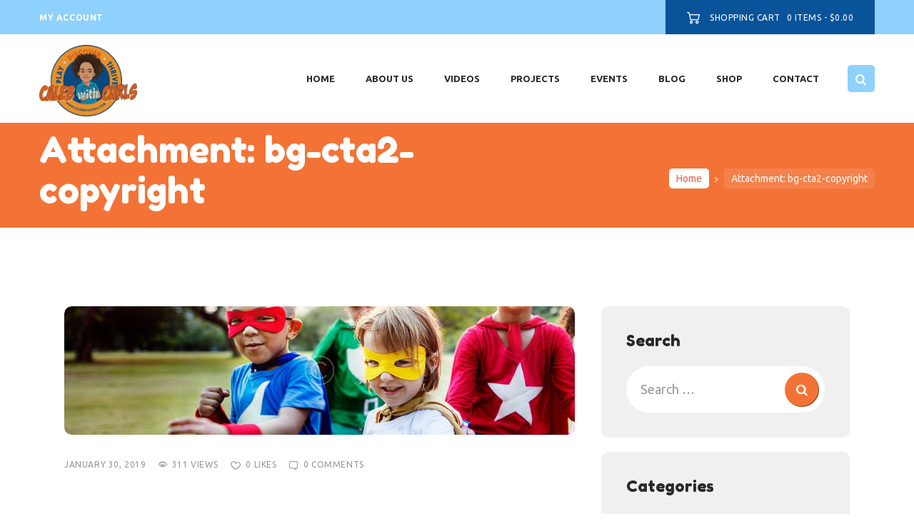

--- FILE ---
content_type: text/html; charset=UTF-8
request_url: https://calebwithcurls.com/bg-cta2-copyright/
body_size: 22811
content:
<!DOCTYPE html><html dir="ltr" lang="en-US" prefix="og: https://ogp.me/ns#" class="no-js
 scheme_default										"><head><meta charset="UTF-8"><meta name="viewport" content="width=device-width, initial-scale=1, maximum-scale=1"><meta name="format-detection" content="telephone=no"><link rel="profile" href="//gmpg.org/xfn/11"><link rel="pingback" href="https://calebwithcurls.com/xmlrpc.php"><title>bg-cta2-copyright | Caleb With Curls</title><style>img:is([sizes="auto" i], [sizes^="auto," i]) { contain-intrinsic-size: 3000px 1500px }</style><meta name="robots" content="max-image-preview:large" /><meta name="author" content="Caleb&#039;s Mom"/><link rel="canonical" href="https://calebwithcurls.com/bg-cta2-copyright/" /><meta name="generator" content="All in One SEO (AIOSEO) 4.8.9" /><meta property="og:locale" content="en_US" /><meta property="og:site_name" content="Caleb With Curls | Kids and Family Activities In San Diego, Summer Activities For Kids" /><meta property="og:type" content="article" /><meta property="og:title" content="bg-cta2-copyright | Caleb With Curls" /><meta property="og:url" content="https://calebwithcurls.com/bg-cta2-copyright/" /><meta property="og:image" content="https://calebwithcurls.com/wp-content/uploads/2020/10/caleb-logo.png" /><meta property="og:image:secure_url" content="https://calebwithcurls.com/wp-content/uploads/2020/10/caleb-logo.png" /><meta property="article:published_time" content="2019-01-30T14:19:28+00:00" /><meta property="article:modified_time" content="2019-01-30T14:19:28+00:00" /><meta property="article:publisher" content="https://facebook.com/calebwithcurls" /><meta name="twitter:card" content="summary" /><meta name="twitter:site" content="@calebwithcurls" /><meta name="twitter:title" content="bg-cta2-copyright | Caleb With Curls" /><meta name="twitter:creator" content="@calebwithcurls" /><meta name="twitter:image" content="https://calebwithcurls.com/wp-content/uploads/2020/10/caleb-logo.png" /> <script type="application/ld+json" class="aioseo-schema">{"@context":"https:\/\/schema.org","@graph":[{"@type":"BreadcrumbList","@id":"https:\/\/calebwithcurls.com\/bg-cta2-copyright\/#breadcrumblist","itemListElement":[{"@type":"ListItem","@id":"https:\/\/calebwithcurls.com#listItem","position":1,"name":"Home","item":"https:\/\/calebwithcurls.com","nextItem":{"@type":"ListItem","@id":"https:\/\/calebwithcurls.com\/bg-cta2-copyright\/#listItem","name":"bg-cta2-copyright"}},{"@type":"ListItem","@id":"https:\/\/calebwithcurls.com\/bg-cta2-copyright\/#listItem","position":2,"name":"bg-cta2-copyright","previousItem":{"@type":"ListItem","@id":"https:\/\/calebwithcurls.com#listItem","name":"Home"}}]},{"@type":"ItemPage","@id":"https:\/\/calebwithcurls.com\/bg-cta2-copyright\/#itempage","url":"https:\/\/calebwithcurls.com\/bg-cta2-copyright\/","name":"bg-cta2-copyright | Caleb With Curls","inLanguage":"en-US","isPartOf":{"@id":"https:\/\/calebwithcurls.com\/#website"},"breadcrumb":{"@id":"https:\/\/calebwithcurls.com\/bg-cta2-copyright\/#breadcrumblist"},"author":{"@id":"https:\/\/calebwithcurls.com\/author\/courtneydade\/#author"},"creator":{"@id":"https:\/\/calebwithcurls.com\/author\/courtneydade\/#author"},"datePublished":"2019-01-30T14:19:28+00:00","dateModified":"2019-01-30T14:19:28+00:00"},{"@type":"Organization","@id":"https:\/\/calebwithcurls.com\/#organization","name":"Caleb With Curls","description":"Kids and Family Activities In San Diego, Summer Activities For Kids","url":"https:\/\/calebwithcurls.com\/","logo":{"@type":"ImageObject","url":"https:\/\/calebwithcurls.com\/wp-content\/uploads\/2020\/10\/caleb-logo.png","@id":"https:\/\/calebwithcurls.com\/bg-cta2-copyright\/#organizationLogo","width":1194,"height":869},"image":{"@id":"https:\/\/calebwithcurls.com\/bg-cta2-copyright\/#organizationLogo"},"sameAs":["https:\/\/facebook.com\/calebwithcurls","https:\/\/x.com\/calebwithcurls","https:\/\/instagram.com\/calebwithcurls","https:\/\/pinterest.com\/calebwithcurls","https:\/\/youtube.com\/calebwithcurls","https:\/\/www.linkedin.com\/company\/caleb-with-curls\/"]},{"@type":"Person","@id":"https:\/\/calebwithcurls.com\/author\/courtneydade\/#author","url":"https:\/\/calebwithcurls.com\/author\/courtneydade\/","name":"Caleb's Mom","image":{"@type":"ImageObject","@id":"https:\/\/calebwithcurls.com\/bg-cta2-copyright\/#authorImage","url":"https:\/\/secure.gravatar.com\/avatar\/916787a4d66d11285bd4ca1d8968ab6cb77c75583d9dcf3072aa9d0e0a6ed6f1?s=96&d=mm&r=g","width":96,"height":96,"caption":"Caleb's Mom"}},{"@type":"WebSite","@id":"https:\/\/calebwithcurls.com\/#website","url":"https:\/\/calebwithcurls.com\/","name":"Caleb With Curls","description":"Kids and Family Activities In San Diego, Summer Activities For Kids","inLanguage":"en-US","publisher":{"@id":"https:\/\/calebwithcurls.com\/#organization"}}]}</script> <link rel='dns-prefetch' href='//fonts.googleapis.com' /><link rel="alternate" type="application/rss+xml" title="Caleb With Curls &raquo; Feed" href="https://calebwithcurls.com/feed/" /><link rel="alternate" type="application/rss+xml" title="Caleb With Curls &raquo; Comments Feed" href="https://calebwithcurls.com/comments/feed/" /><link rel="alternate" type="application/rss+xml" title="Caleb With Curls &raquo; bg-cta2-copyright Comments Feed" href="https://calebwithcurls.com/feed/?attachment_id=339" /><meta property="og:url" content="https://calebwithcurls.com/bg-cta2-copyright/ "/><meta property="og:title" content="bg-cta2-copyright" /><meta property="og:description" content="" /><meta property="og:type" content="article" />  <script type="text/javascript">window._wpemojiSettings = {"baseUrl":"https:\/\/s.w.org\/images\/core\/emoji\/16.0.1\/72x72\/","ext":".png","svgUrl":"https:\/\/s.w.org\/images\/core\/emoji\/16.0.1\/svg\/","svgExt":".svg","source":{"concatemoji":"https:\/\/calebwithcurls.com\/wp-includes\/js\/wp-emoji-release.min.js?ver=6.8.3"}};
/*! This file is auto-generated */
!function(s,n){var o,i,e;function c(e){try{var t={supportTests:e,timestamp:(new Date).valueOf()};sessionStorage.setItem(o,JSON.stringify(t))}catch(e){}}function p(e,t,n){e.clearRect(0,0,e.canvas.width,e.canvas.height),e.fillText(t,0,0);var t=new Uint32Array(e.getImageData(0,0,e.canvas.width,e.canvas.height).data),a=(e.clearRect(0,0,e.canvas.width,e.canvas.height),e.fillText(n,0,0),new Uint32Array(e.getImageData(0,0,e.canvas.width,e.canvas.height).data));return t.every(function(e,t){return e===a[t]})}function u(e,t){e.clearRect(0,0,e.canvas.width,e.canvas.height),e.fillText(t,0,0);for(var n=e.getImageData(16,16,1,1),a=0;a<n.data.length;a++)if(0!==n.data[a])return!1;return!0}function f(e,t,n,a){switch(t){case"flag":return n(e,"\ud83c\udff3\ufe0f\u200d\u26a7\ufe0f","\ud83c\udff3\ufe0f\u200b\u26a7\ufe0f")?!1:!n(e,"\ud83c\udde8\ud83c\uddf6","\ud83c\udde8\u200b\ud83c\uddf6")&&!n(e,"\ud83c\udff4\udb40\udc67\udb40\udc62\udb40\udc65\udb40\udc6e\udb40\udc67\udb40\udc7f","\ud83c\udff4\u200b\udb40\udc67\u200b\udb40\udc62\u200b\udb40\udc65\u200b\udb40\udc6e\u200b\udb40\udc67\u200b\udb40\udc7f");case"emoji":return!a(e,"\ud83e\udedf")}return!1}function g(e,t,n,a){var r="undefined"!=typeof WorkerGlobalScope&&self instanceof WorkerGlobalScope?new OffscreenCanvas(300,150):s.createElement("canvas"),o=r.getContext("2d",{willReadFrequently:!0}),i=(o.textBaseline="top",o.font="600 32px Arial",{});return e.forEach(function(e){i[e]=t(o,e,n,a)}),i}function t(e){var t=s.createElement("script");t.src=e,t.defer=!0,s.head.appendChild(t)}"undefined"!=typeof Promise&&(o="wpEmojiSettingsSupports",i=["flag","emoji"],n.supports={everything:!0,everythingExceptFlag:!0},e=new Promise(function(e){s.addEventListener("DOMContentLoaded",e,{once:!0})}),new Promise(function(t){var n=function(){try{var e=JSON.parse(sessionStorage.getItem(o));if("object"==typeof e&&"number"==typeof e.timestamp&&(new Date).valueOf()<e.timestamp+604800&&"object"==typeof e.supportTests)return e.supportTests}catch(e){}return null}();if(!n){if("undefined"!=typeof Worker&&"undefined"!=typeof OffscreenCanvas&&"undefined"!=typeof URL&&URL.createObjectURL&&"undefined"!=typeof Blob)try{var e="postMessage("+g.toString()+"("+[JSON.stringify(i),f.toString(),p.toString(),u.toString()].join(",")+"));",a=new Blob([e],{type:"text/javascript"}),r=new Worker(URL.createObjectURL(a),{name:"wpTestEmojiSupports"});return void(r.onmessage=function(e){c(n=e.data),r.terminate(),t(n)})}catch(e){}c(n=g(i,f,p,u))}t(n)}).then(function(e){for(var t in e)n.supports[t]=e[t],n.supports.everything=n.supports.everything&&n.supports[t],"flag"!==t&&(n.supports.everythingExceptFlag=n.supports.everythingExceptFlag&&n.supports[t]);n.supports.everythingExceptFlag=n.supports.everythingExceptFlag&&!n.supports.flag,n.DOMReady=!1,n.readyCallback=function(){n.DOMReady=!0}}).then(function(){return e}).then(function(){var e;n.supports.everything||(n.readyCallback(),(e=n.source||{}).concatemoji?t(e.concatemoji):e.wpemoji&&e.twemoji&&(t(e.twemoji),t(e.wpemoji)))}))}((window,document),window._wpemojiSettings);</script> <style id='wp-emoji-styles-inline-css' type='text/css'>img.wp-smiley, img.emoji {
		display: inline !important;
		border: none !important;
		box-shadow: none !important;
		height: 1em !important;
		width: 1em !important;
		margin: 0 0.07em !important;
		vertical-align: -0.1em !important;
		background: none !important;
		padding: 0 !important;
	}</style><link property="stylesheet" rel='stylesheet' id='wp-block-library-css' href='https://calebwithcurls.com/wp-includes/css/dist/block-library/style.min.css?ver=6.8.3' type='text/css' media='all' /><style id='classic-theme-styles-inline-css' type='text/css'>/*! This file is auto-generated */
.wp-block-button__link{color:#fff;background-color:#32373c;border-radius:9999px;box-shadow:none;text-decoration:none;padding:calc(.667em + 2px) calc(1.333em + 2px);font-size:1.125em}.wp-block-file__button{background:#32373c;color:#fff;text-decoration:none}</style><style id='global-styles-inline-css' type='text/css'>:root{--wp--preset--aspect-ratio--square: 1;--wp--preset--aspect-ratio--4-3: 4/3;--wp--preset--aspect-ratio--3-4: 3/4;--wp--preset--aspect-ratio--3-2: 3/2;--wp--preset--aspect-ratio--2-3: 2/3;--wp--preset--aspect-ratio--16-9: 16/9;--wp--preset--aspect-ratio--9-16: 9/16;--wp--preset--color--black: #000000;--wp--preset--color--cyan-bluish-gray: #abb8c3;--wp--preset--color--white: #ffffff;--wp--preset--color--pale-pink: #f78da7;--wp--preset--color--vivid-red: #cf2e2e;--wp--preset--color--luminous-vivid-orange: #ff6900;--wp--preset--color--luminous-vivid-amber: #fcb900;--wp--preset--color--light-green-cyan: #7bdcb5;--wp--preset--color--vivid-green-cyan: #00d084;--wp--preset--color--pale-cyan-blue: #8ed1fc;--wp--preset--color--vivid-cyan-blue: #0693e3;--wp--preset--color--vivid-purple: #9b51e0;--wp--preset--color--bg-color: #ffffff;--wp--preset--color--bd-color: #f0f0f0;--wp--preset--color--text-dark: #292929;--wp--preset--color--text-light: #969899;--wp--preset--color--text-link: #f37336;--wp--preset--color--text-hover: #09539a;--wp--preset--color--text-link-2: #f37336;--wp--preset--color--text-hover-2: #70bc4f;--wp--preset--color--text-link-3: #fff267;--wp--preset--color--text-hover-3: #8ed1fc;--wp--preset--gradient--vivid-cyan-blue-to-vivid-purple: linear-gradient(135deg,rgba(6,147,227,1) 0%,rgb(155,81,224) 100%);--wp--preset--gradient--light-green-cyan-to-vivid-green-cyan: linear-gradient(135deg,rgb(122,220,180) 0%,rgb(0,208,130) 100%);--wp--preset--gradient--luminous-vivid-amber-to-luminous-vivid-orange: linear-gradient(135deg,rgba(252,185,0,1) 0%,rgba(255,105,0,1) 100%);--wp--preset--gradient--luminous-vivid-orange-to-vivid-red: linear-gradient(135deg,rgba(255,105,0,1) 0%,rgb(207,46,46) 100%);--wp--preset--gradient--very-light-gray-to-cyan-bluish-gray: linear-gradient(135deg,rgb(238,238,238) 0%,rgb(169,184,195) 100%);--wp--preset--gradient--cool-to-warm-spectrum: linear-gradient(135deg,rgb(74,234,220) 0%,rgb(151,120,209) 20%,rgb(207,42,186) 40%,rgb(238,44,130) 60%,rgb(251,105,98) 80%,rgb(254,248,76) 100%);--wp--preset--gradient--blush-light-purple: linear-gradient(135deg,rgb(255,206,236) 0%,rgb(152,150,240) 100%);--wp--preset--gradient--blush-bordeaux: linear-gradient(135deg,rgb(254,205,165) 0%,rgb(254,45,45) 50%,rgb(107,0,62) 100%);--wp--preset--gradient--luminous-dusk: linear-gradient(135deg,rgb(255,203,112) 0%,rgb(199,81,192) 50%,rgb(65,88,208) 100%);--wp--preset--gradient--pale-ocean: linear-gradient(135deg,rgb(255,245,203) 0%,rgb(182,227,212) 50%,rgb(51,167,181) 100%);--wp--preset--gradient--electric-grass: linear-gradient(135deg,rgb(202,248,128) 0%,rgb(113,206,126) 100%);--wp--preset--gradient--midnight: linear-gradient(135deg,rgb(2,3,129) 0%,rgb(40,116,252) 100%);--wp--preset--font-size--small: 13px;--wp--preset--font-size--medium: 20px;--wp--preset--font-size--large: 36px;--wp--preset--font-size--x-large: 42px;--wp--preset--spacing--20: 0.44rem;--wp--preset--spacing--30: 0.67rem;--wp--preset--spacing--40: 1rem;--wp--preset--spacing--50: 1.5rem;--wp--preset--spacing--60: 2.25rem;--wp--preset--spacing--70: 3.38rem;--wp--preset--spacing--80: 5.06rem;--wp--preset--shadow--natural: 6px 6px 9px rgba(0, 0, 0, 0.2);--wp--preset--shadow--deep: 12px 12px 50px rgba(0, 0, 0, 0.4);--wp--preset--shadow--sharp: 6px 6px 0px rgba(0, 0, 0, 0.2);--wp--preset--shadow--outlined: 6px 6px 0px -3px rgba(255, 255, 255, 1), 6px 6px rgba(0, 0, 0, 1);--wp--preset--shadow--crisp: 6px 6px 0px rgba(0, 0, 0, 1);}:where(.is-layout-flex){gap: 0.5em;}:where(.is-layout-grid){gap: 0.5em;}body .is-layout-flex{display: flex;}.is-layout-flex{flex-wrap: wrap;align-items: center;}.is-layout-flex > :is(*, div){margin: 0;}body .is-layout-grid{display: grid;}.is-layout-grid > :is(*, div){margin: 0;}:where(.wp-block-columns.is-layout-flex){gap: 2em;}:where(.wp-block-columns.is-layout-grid){gap: 2em;}:where(.wp-block-post-template.is-layout-flex){gap: 1.25em;}:where(.wp-block-post-template.is-layout-grid){gap: 1.25em;}.has-black-color{color: var(--wp--preset--color--black) !important;}.has-cyan-bluish-gray-color{color: var(--wp--preset--color--cyan-bluish-gray) !important;}.has-white-color{color: var(--wp--preset--color--white) !important;}.has-pale-pink-color{color: var(--wp--preset--color--pale-pink) !important;}.has-vivid-red-color{color: var(--wp--preset--color--vivid-red) !important;}.has-luminous-vivid-orange-color{color: var(--wp--preset--color--luminous-vivid-orange) !important;}.has-luminous-vivid-amber-color{color: var(--wp--preset--color--luminous-vivid-amber) !important;}.has-light-green-cyan-color{color: var(--wp--preset--color--light-green-cyan) !important;}.has-vivid-green-cyan-color{color: var(--wp--preset--color--vivid-green-cyan) !important;}.has-pale-cyan-blue-color{color: var(--wp--preset--color--pale-cyan-blue) !important;}.has-vivid-cyan-blue-color{color: var(--wp--preset--color--vivid-cyan-blue) !important;}.has-vivid-purple-color{color: var(--wp--preset--color--vivid-purple) !important;}.has-black-background-color{background-color: var(--wp--preset--color--black) !important;}.has-cyan-bluish-gray-background-color{background-color: var(--wp--preset--color--cyan-bluish-gray) !important;}.has-white-background-color{background-color: var(--wp--preset--color--white) !important;}.has-pale-pink-background-color{background-color: var(--wp--preset--color--pale-pink) !important;}.has-vivid-red-background-color{background-color: var(--wp--preset--color--vivid-red) !important;}.has-luminous-vivid-orange-background-color{background-color: var(--wp--preset--color--luminous-vivid-orange) !important;}.has-luminous-vivid-amber-background-color{background-color: var(--wp--preset--color--luminous-vivid-amber) !important;}.has-light-green-cyan-background-color{background-color: var(--wp--preset--color--light-green-cyan) !important;}.has-vivid-green-cyan-background-color{background-color: var(--wp--preset--color--vivid-green-cyan) !important;}.has-pale-cyan-blue-background-color{background-color: var(--wp--preset--color--pale-cyan-blue) !important;}.has-vivid-cyan-blue-background-color{background-color: var(--wp--preset--color--vivid-cyan-blue) !important;}.has-vivid-purple-background-color{background-color: var(--wp--preset--color--vivid-purple) !important;}.has-black-border-color{border-color: var(--wp--preset--color--black) !important;}.has-cyan-bluish-gray-border-color{border-color: var(--wp--preset--color--cyan-bluish-gray) !important;}.has-white-border-color{border-color: var(--wp--preset--color--white) !important;}.has-pale-pink-border-color{border-color: var(--wp--preset--color--pale-pink) !important;}.has-vivid-red-border-color{border-color: var(--wp--preset--color--vivid-red) !important;}.has-luminous-vivid-orange-border-color{border-color: var(--wp--preset--color--luminous-vivid-orange) !important;}.has-luminous-vivid-amber-border-color{border-color: var(--wp--preset--color--luminous-vivid-amber) !important;}.has-light-green-cyan-border-color{border-color: var(--wp--preset--color--light-green-cyan) !important;}.has-vivid-green-cyan-border-color{border-color: var(--wp--preset--color--vivid-green-cyan) !important;}.has-pale-cyan-blue-border-color{border-color: var(--wp--preset--color--pale-cyan-blue) !important;}.has-vivid-cyan-blue-border-color{border-color: var(--wp--preset--color--vivid-cyan-blue) !important;}.has-vivid-purple-border-color{border-color: var(--wp--preset--color--vivid-purple) !important;}.has-vivid-cyan-blue-to-vivid-purple-gradient-background{background: var(--wp--preset--gradient--vivid-cyan-blue-to-vivid-purple) !important;}.has-light-green-cyan-to-vivid-green-cyan-gradient-background{background: var(--wp--preset--gradient--light-green-cyan-to-vivid-green-cyan) !important;}.has-luminous-vivid-amber-to-luminous-vivid-orange-gradient-background{background: var(--wp--preset--gradient--luminous-vivid-amber-to-luminous-vivid-orange) !important;}.has-luminous-vivid-orange-to-vivid-red-gradient-background{background: var(--wp--preset--gradient--luminous-vivid-orange-to-vivid-red) !important;}.has-very-light-gray-to-cyan-bluish-gray-gradient-background{background: var(--wp--preset--gradient--very-light-gray-to-cyan-bluish-gray) !important;}.has-cool-to-warm-spectrum-gradient-background{background: var(--wp--preset--gradient--cool-to-warm-spectrum) !important;}.has-blush-light-purple-gradient-background{background: var(--wp--preset--gradient--blush-light-purple) !important;}.has-blush-bordeaux-gradient-background{background: var(--wp--preset--gradient--blush-bordeaux) !important;}.has-luminous-dusk-gradient-background{background: var(--wp--preset--gradient--luminous-dusk) !important;}.has-pale-ocean-gradient-background{background: var(--wp--preset--gradient--pale-ocean) !important;}.has-electric-grass-gradient-background{background: var(--wp--preset--gradient--electric-grass) !important;}.has-midnight-gradient-background{background: var(--wp--preset--gradient--midnight) !important;}.has-small-font-size{font-size: var(--wp--preset--font-size--small) !important;}.has-medium-font-size{font-size: var(--wp--preset--font-size--medium) !important;}.has-large-font-size{font-size: var(--wp--preset--font-size--large) !important;}.has-x-large-font-size{font-size: var(--wp--preset--font-size--x-large) !important;}
:where(.wp-block-post-template.is-layout-flex){gap: 1.25em;}:where(.wp-block-post-template.is-layout-grid){gap: 1.25em;}
:where(.wp-block-columns.is-layout-flex){gap: 2em;}:where(.wp-block-columns.is-layout-grid){gap: 2em;}
:root :where(.wp-block-pullquote){font-size: 1.5em;line-height: 1.6;}</style><link property="stylesheet" rel='stylesheet' id='trx_addons-icons-css' href='https://calebwithcurls.com/wp-content/cache/autoptimize/css/autoptimize_single_941a3aaa7396bda304ecf9aaca8a8a54.css' type='text/css' media='all' /><link property="stylesheet" rel='stylesheet' id='jquery-swiper-css' href='https://calebwithcurls.com/wp-content/plugins/trx_addons/js/swiper/swiper.min.css' type='text/css' media='all' /><link property="stylesheet" rel='stylesheet' id='magnific-popup-css' href='https://calebwithcurls.com/wp-content/plugins/trx_addons/js/magnific/magnific-popup.min.css' type='text/css' media='all' /><link property="stylesheet" rel='stylesheet' id='trx_addons-css' href='https://calebwithcurls.com/wp-content/cache/autoptimize/css/autoptimize_single_21744cd0f8fcaf08b88999d0dfff5c28.css' type='text/css' media='all' /><link property="stylesheet" rel='stylesheet' id='trx_addons-animation-css' href='https://calebwithcurls.com/wp-content/cache/autoptimize/css/autoptimize_single_4d7c624459ceb5de0e652ccc9b06c158.css' type='text/css' media='all' /><link property="stylesheet" rel='stylesheet' id='woocommerce-layout-css' href='https://calebwithcurls.com/wp-content/cache/autoptimize/css/autoptimize_single_e98f5279cacaef826050eb2595082e77.css?ver=10.3.7' type='text/css' media='all' /><link property="stylesheet" rel='stylesheet' id='woocommerce-smallscreen-css' href='https://calebwithcurls.com/wp-content/cache/autoptimize/css/autoptimize_single_59d266c0ea580aae1113acb3761f7ad5.css?ver=10.3.7' type='text/css' media='only screen and (max-width: 768px)' /><link property="stylesheet" rel='stylesheet' id='woocommerce-general-css' href='https://calebwithcurls.com/wp-content/cache/autoptimize/css/autoptimize_single_0a5cfa15a1c3bce6319a071a84e71e83.css?ver=10.3.7' type='text/css' media='all' /><style id='woocommerce-inline-inline-css' type='text/css'>.woocommerce form .form-row .required { visibility: visible; }</style><link property="stylesheet" rel='stylesheet' id='brands-styles-css' href='https://calebwithcurls.com/wp-content/cache/autoptimize/css/autoptimize_single_48d56016b20f151be4f24ba6d0eb1be4.css?ver=10.3.7' type='text/css' media='all' /><link property="stylesheet" rel='stylesheet' id='parent-style-css' href='https://calebwithcurls.com/wp-content/cache/autoptimize/css/autoptimize_single_d6913a5a8bff926205f61f03e00b57a8.css?ver=6.8.3' type='text/css' media='all' /><link property="stylesheet" rel='stylesheet' id='elementor-icons-css' href='https://calebwithcurls.com/wp-content/plugins/elementor/assets/lib/eicons/css/elementor-icons.min.css?ver=5.17.0' type='text/css' media='all' /><link property="stylesheet" rel='stylesheet' id='elementor-frontend-legacy-css' href='https://calebwithcurls.com/wp-content/plugins/elementor/assets/css/frontend-legacy.min.css?ver=3.10.2' type='text/css' media='all' /><link property="stylesheet" rel='stylesheet' id='elementor-frontend-css' href='https://calebwithcurls.com/wp-content/plugins/elementor/assets/css/frontend.min.css?ver=3.10.2' type='text/css' media='all' /><style id='elementor-frontend-inline-css' type='text/css'>.elementor-kit-1635{--e-global-color-primary:#6EC1E4;--e-global-color-secondary:#54595F;--e-global-color-text:#7A7A7A;--e-global-color-accent:#61CE70;--e-global-typography-primary-font-family:"Roboto";--e-global-typography-primary-font-weight:600;--e-global-typography-secondary-font-family:"Roboto Slab";--e-global-typography-secondary-font-weight:400;--e-global-typography-text-font-family:"Roboto";--e-global-typography-text-font-weight:400;--e-global-typography-accent-font-family:"Roboto";--e-global-typography-accent-font-weight:500;}.elementor-kit-1635 e-page-transition{background-color:#FFBC7D;}.elementor-section.elementor-section-boxed > .elementor-container{max-width:1140px;}.e-con{--container-max-width:1140px;}.elementor-widget:not(:last-child){margin-block-end:20px;}.elementor-element{--widgets-spacing:20px 20px;--widgets-spacing-row:20px;--widgets-spacing-column:20px;}{}h1.entry-title{display:var(--page-title-display);}@media(max-width:1024px){.elementor-section.elementor-section-boxed > .elementor-container{max-width:1024px;}.e-con{--container-max-width:1024px;}}@media(max-width:767px){.elementor-section.elementor-section-boxed > .elementor-container{max-width:767px;}.e-con{--container-max-width:767px;}}</style><link property="stylesheet" rel='stylesheet' id='font-awesome-5-all-css' href='https://calebwithcurls.com/wp-content/plugins/elementor/assets/lib/font-awesome/css/all.min.css?ver=3.10.2' type='text/css' media='all' /><link property="stylesheet" rel='stylesheet' id='font-awesome-4-shim-css' href='https://calebwithcurls.com/wp-content/plugins/elementor/assets/lib/font-awesome/css/v4-shims.min.css?ver=3.10.2' type='text/css' media='all' /><link property="stylesheet" rel='stylesheet' id='google-fonts-1-css' href='https://fonts.googleapis.com/css?family=Roboto%3A100%2C100italic%2C200%2C200italic%2C300%2C300italic%2C400%2C400italic%2C500%2C500italic%2C600%2C600italic%2C700%2C700italic%2C800%2C800italic%2C900%2C900italic%7CRoboto+Slab%3A100%2C100italic%2C200%2C200italic%2C300%2C300italic%2C400%2C400italic%2C500%2C500italic%2C600%2C600italic%2C700%2C700italic%2C800%2C800italic%2C900%2C900italic&#038;display=auto&#038;ver=6.8.3' type='text/css' media='all' /><link property="stylesheet" rel='stylesheet' id='__EPYT__style-css' href='https://calebwithcurls.com/wp-content/plugins/youtube-embed-plus/styles/ytprefs.min.css?ver=14.2.3' type='text/css' media='all' /><style id='__EPYT__style-inline-css' type='text/css'>.epyt-gallery-thumb {
                        width: 33.333%;
                }
                
                         @media (min-width:0px) and (max-width: 767px) {
                            .epyt-gallery-rowbreak {
                                display: none;
                            }
                            .epyt-gallery-allthumbs[class*="epyt-cols"] .epyt-gallery-thumb {
                                width: 100% !important;
                            }
                          }</style><link property="stylesheet" rel='stylesheet' id='kidscare-font-Montserrat-css' href='https://calebwithcurls.com/wp-content/cache/autoptimize/css/autoptimize_single_a34d7d025ca96424b60aa955295a78c7.css' type='text/css' media='all' /><link property="stylesheet" rel='stylesheet' id='kidscare-font-google_fonts-css' href='https://fonts.googleapis.com/css?family=Ubuntu:300,300i,400,400i,500,500i,700,700i%7CFredoka+One:400&#038;subset=latin,latin-ext' type='text/css' media='all' /><link property="stylesheet" rel='stylesheet' id='icons-style-css' href='https://calebwithcurls.com/wp-content/cache/autoptimize/css/autoptimize_single_791ea299eafafcdc8275dc5a11216247.css' type='text/css' media='all' /><link property="stylesheet" rel='stylesheet' id='kidscare-main-css' href='https://calebwithcurls.com/wp-content/cache/autoptimize/css/autoptimize_single_d6913a5a8bff926205f61f03e00b57a8.css' type='text/css' media='all' /><link property="stylesheet" rel='stylesheet' id='mediaelement-css' href='https://calebwithcurls.com/wp-includes/js/mediaelement/mediaelementplayer-legacy.min.css?ver=4.2.17' type='text/css' media='all' /><link property="stylesheet" rel='stylesheet' id='wp-mediaelement-css' href='https://calebwithcurls.com/wp-includes/js/mediaelement/wp-mediaelement.min.css?ver=6.8.3' type='text/css' media='all' /><link property="stylesheet" rel='stylesheet' id='kidscare-plugins-css' href='https://calebwithcurls.com/wp-content/cache/autoptimize/css/autoptimize_single_5b0c2bd361f361788d0ec8f93d87c6c0.css' type='text/css' media='all' /><link property="stylesheet" rel='stylesheet' id='kidscare-custom-css' href='https://calebwithcurls.com/wp-content/cache/autoptimize/css/autoptimize_single_ebbc26bd1a289260dcfd1e1c17f334dc.css' type='text/css' media='all' /><link property="stylesheet" rel='stylesheet' id='kidscare-color-default-css' href='https://calebwithcurls.com/wp-content/cache/autoptimize/css/autoptimize_single_3113f69802afef91980253e39364cad6.css' type='text/css' media='all' /><link property="stylesheet" rel='stylesheet' id='kidscare-color-dark-css' href='https://calebwithcurls.com/wp-content/cache/autoptimize/css/autoptimize_single_473f94ad519123895e5b1ca7d2607387.css' type='text/css' media='all' /><link property="stylesheet" rel='stylesheet' id='kidscare-child-css' href='https://calebwithcurls.com/wp-content/cache/autoptimize/css/autoptimize_single_c454befb34d6062bbd29f45dcb856ed3.css' type='text/css' media='all' /><link property="stylesheet" rel='stylesheet' id='trx_addons-responsive-css' href='https://calebwithcurls.com/wp-content/cache/autoptimize/css/autoptimize_single_cb876588118713177edb3d03547a22bd.css' type='text/css' media='all' /><link property="stylesheet" rel='stylesheet' id='kidscare-responsive-css' href='https://calebwithcurls.com/wp-content/cache/autoptimize/css/autoptimize_single_d0204cf1c8a12b521f746a9d3a7e43a7.css' type='text/css' media='all' /><link rel="preconnect" href="https://fonts.gstatic.com/" crossorigin><script type="text/javascript" src="https://calebwithcurls.com/wp-includes/js/jquery/jquery.min.js?ver=3.7.1" id="jquery-core-js"></script> <script type="text/javascript" src="https://calebwithcurls.com/wp-includes/js/jquery/jquery-migrate.min.js?ver=3.4.1" id="jquery-migrate-js"></script> <script type="text/javascript" src="https://calebwithcurls.com/wp-content/plugins/elementor/assets/lib/font-awesome/js/v4-shims.min.js?ver=3.10.2" id="font-awesome-4-shim-js"></script> <link rel="https://api.w.org/" href="https://calebwithcurls.com/wp-json/" /><link rel="alternate" title="JSON" type="application/json" href="https://calebwithcurls.com/wp-json/wp/v2/media/339" /><link rel="EditURI" type="application/rsd+xml" title="RSD" href="https://calebwithcurls.com/xmlrpc.php?rsd" /><meta name="generator" content="WordPress 6.8.3" /><meta name="generator" content="WooCommerce 10.3.7" /><link rel='shortlink' href='https://calebwithcurls.com/?p=339' /><link rel="alternate" title="oEmbed (JSON)" type="application/json+oembed" href="https://calebwithcurls.com/wp-json/oembed/1.0/embed?url=https%3A%2F%2Fcalebwithcurls.com%2Fbg-cta2-copyright%2F" /><link rel="alternate" title="oEmbed (XML)" type="text/xml+oembed" href="https://calebwithcurls.com/wp-json/oembed/1.0/embed?url=https%3A%2F%2Fcalebwithcurls.com%2Fbg-cta2-copyright%2F&#038;format=xml" /> <script type="text/javascript">var jQueryMigrateHelperHasSentDowngrade = false;

			window.onerror = function( msg, url, line, col, error ) {
				// Break out early, do not processing if a downgrade reqeust was already sent.
				if ( jQueryMigrateHelperHasSentDowngrade ) {
					return true;
                }

				var xhr = new XMLHttpRequest();
				var nonce = 'fd692bea25';
				var jQueryFunctions = [
					'andSelf',
					'browser',
					'live',
					'boxModel',
					'support.boxModel',
					'size',
					'swap',
					'clean',
					'sub',
                ];
				var match_pattern = /\)\.(.+?) is not a function/;
                var erroredFunction = msg.match( match_pattern );

                // If there was no matching functions, do not try to downgrade.
                if ( null === erroredFunction || typeof erroredFunction !== 'object' || typeof erroredFunction[1] === "undefined" || -1 === jQueryFunctions.indexOf( erroredFunction[1] ) ) {
                    return true;
                }

                // Set that we've now attempted a downgrade request.
                jQueryMigrateHelperHasSentDowngrade = true;

				xhr.open( 'POST', 'https://calebwithcurls.com/wp-admin/admin-ajax.php' );
				xhr.setRequestHeader( 'Content-Type', 'application/x-www-form-urlencoded' );
				xhr.onload = function () {
					var response,
                        reload = false;

					if ( 200 === xhr.status ) {
                        try {
                        	response = JSON.parse( xhr.response );

                        	reload = response.data.reload;
                        } catch ( e ) {
                        	reload = false;
                        }
                    }

					// Automatically reload the page if a deprecation caused an automatic downgrade, ensure visitors get the best possible experience.
					if ( reload ) {
						location.reload();
                    }
				};

				xhr.send( encodeURI( 'action=jquery-migrate-downgrade-version&_wpnonce=' + nonce ) );

				// Suppress error alerts in older browsers
				return true;
			}</script> <noscript><style>.woocommerce-product-gallery{ opacity: 1 !important; }</style></noscript><style type="text/css">.recentcomments a{display:inline !important;padding:0 !important;margin:0 !important;}</style><meta name="generator" content="Powered by Slider Revolution 6.7.38 - responsive, Mobile-Friendly Slider Plugin for WordPress with comfortable drag and drop interface." /><link rel="icon" href="https://calebwithcurls.com/wp-content/uploads/2020/10/cropped-caleb-logo-1-32x32.png" sizes="32x32" /><link rel="icon" href="https://calebwithcurls.com/wp-content/uploads/2020/10/cropped-caleb-logo-1-192x192.png" sizes="192x192" /><link rel="apple-touch-icon" href="https://calebwithcurls.com/wp-content/uploads/2020/10/cropped-caleb-logo-1-180x180.png" /><meta name="msapplication-TileImage" content="https://calebwithcurls.com/wp-content/uploads/2020/10/cropped-caleb-logo-1-270x270.png" /><style type="text/css" id="wp-custom-css">ul#menu-footer-menu {
    /* margin: 20px 0px 20px 0px; */
    list-style-type: none;
    list-style: none;
    list-style-image: none;
    text-align: right;
}
ul#menu-footer-menu li {
    padding: 0px 20px 0px 0px;
    display: inline;
}
.esg-filter-wrapper {
    display: none;
}</style><style type="text/css" id="trx_addons-inline-styles-inline-css">.trx_addons_inline_465079834 img{max-height:80px;}.trx_addons_inline_555132755 img{max-height:37px;}</style><style id="elementor-post-32">.elementor-32 .elementor-element.elementor-element-41cb1fa > .elementor-container > .elementor-row > .elementor-column > .elementor-column-wrap > .elementor-widget-wrap{align-content:center;align-items:center;}.elementor-32 .elementor-element.elementor-element-41cb1fa:not(.elementor-motion-effects-element-type-background), .elementor-32 .elementor-element.elementor-element-41cb1fa > .elementor-motion-effects-container > .elementor-motion-effects-layer{background-color:#8ed1fc;}.elementor-32 .elementor-element.elementor-element-41cb1fa{transition:background 0.3s, border 0.3s, border-radius 0.3s, box-shadow 0.3s;}.elementor-32 .elementor-element.elementor-element-41cb1fa > .elementor-background-overlay{transition:background 0.3s, border-radius 0.3s, opacity 0.3s;}.elementor-bc-flex-widget .elementor-32 .elementor-element.elementor-element-95afb28.elementor-column .elementor-column-wrap{align-items:center;}.elementor-32 .elementor-element.elementor-element-95afb28.elementor-column.elementor-element[data-element_type="column"] > .elementor-column-wrap.elementor-element-populated > .elementor-widget-wrap{align-content:center;align-items:center;}.elementor-32 .elementor-element.elementor-element-95afb28 > .elementor-column-wrap > .elementor-widget-wrap > .elementor-widget:not(.elementor-widget__width-auto):not(.elementor-widget__width-initial):not(:last-child):not(.elementor-absolute){margin-bottom:32px;}.elementor-32 .elementor-element.elementor-element-95afb28{-ms-flex-pack:inherit;-webkit-justify-content:inherit;justify-content:inherit;}.elementor-32 .elementor-element.elementor-element-d81d722 > .elementor-column-wrap > .elementor-widget-wrap > .elementor-widget:not(.elementor-widget__width-auto):not(.elementor-widget__width-initial):not(:last-child):not(.elementor-absolute){margin-bottom:32px;}.elementor-32 .elementor-element.elementor-element-d81d722{-ms-flex-pack:inherit;-webkit-justify-content:inherit;justify-content:inherit;}.elementor-32 .elementor-element.elementor-element-b17a97a > .elementor-container > .elementor-row > .elementor-column > .elementor-column-wrap > .elementor-widget-wrap{align-content:center;align-items:center;}.elementor-32 .elementor-element.elementor-element-b17a97a{transition:background 0.3s, border 0.3s, border-radius 0.3s, box-shadow 0.3s;}.elementor-32 .elementor-element.elementor-element-b17a97a > .elementor-background-overlay{transition:background 0.3s, border-radius 0.3s, opacity 0.3s;}.elementor-32 .elementor-element.elementor-element-6165770 > .elementor-column-wrap > .elementor-widget-wrap > .elementor-widget:not(.elementor-widget__width-auto):not(.elementor-widget__width-initial):not(:last-child):not(.elementor-absolute){margin-bottom:0px;}.elementor-32 .elementor-element.elementor-element-6165770{-ms-flex-pack:inherit;-webkit-justify-content:inherit;justify-content:inherit;}.elementor-32 .elementor-element.elementor-element-32cbc66 .logo_image{max-height:80px;}.elementor-32 .elementor-element.elementor-element-32cbc66 > .elementor-widget-container{margin:6px 0px 0px 0px;}.elementor-32 .elementor-element.elementor-element-b909b33{-ms-flex-pack:inherit;-webkit-justify-content:inherit;justify-content:inherit;}.elementor-32 .elementor-element.elementor-element-5961f80 > .elementor-container > .elementor-row > .elementor-column > .elementor-column-wrap > .elementor-widget-wrap{align-content:center;align-items:center;}.elementor-32 .elementor-element.elementor-element-5961f80{transition:background 0.3s, border 0.3s, border-radius 0.3s, box-shadow 0.3s;}.elementor-32 .elementor-element.elementor-element-5961f80 > .elementor-background-overlay{transition:background 0.3s, border-radius 0.3s, opacity 0.3s;}.elementor-32 .elementor-element.elementor-element-3f11c0d{-ms-flex-pack:inherit;-webkit-justify-content:inherit;justify-content:inherit;}.elementor-32 .elementor-element.elementor-element-db4b740 .logo_image{max-height:37px;}.elementor-32 .elementor-element.elementor-element-db4b740 > .elementor-widget-container{margin:6px 0px 0px 0px;}.elementor-32 .elementor-element.elementor-element-06ca7df{-ms-flex-pack:inherit;-webkit-justify-content:inherit;justify-content:inherit;}.elementor-32 .elementor-element.elementor-element-fda5c29 > .elementor-container > .elementor-row > .elementor-column > .elementor-column-wrap > .elementor-widget-wrap{align-content:center;align-items:center;}.elementor-32 .elementor-element.elementor-element-fda5c29:not(.elementor-motion-effects-element-type-background), .elementor-32 .elementor-element.elementor-element-fda5c29 > .elementor-motion-effects-container > .elementor-motion-effects-layer{background-color:#F37336;}.elementor-32 .elementor-element.elementor-element-fda5c29{transition:background 0.3s, border 0.3s, border-radius 0.3s, box-shadow 0.3s;padding:40px 0px 18px 0px;}.elementor-32 .elementor-element.elementor-element-fda5c29 > .elementor-background-overlay{transition:background 0.3s, border-radius 0.3s, opacity 0.3s;}.elementor-32 .elementor-element.elementor-element-7c9010b{-ms-flex-pack:inherit;-webkit-justify-content:inherit;justify-content:inherit;}.elementor-32 .elementor-element.elementor-element-5b711a9 .sc_layouts_title{min-height:0px;}.elementor-32 .elementor-element.elementor-element-5b711a9 > .elementor-widget-container{margin:0px 0px 15px 0px;}.elementor-32 .elementor-element.elementor-element-fcf6ac2 .sc_layouts_title{min-height:0px;}.elementor-32 .elementor-element.elementor-element-fcf6ac2 > .elementor-widget-container{margin:0px 0px 15px 0px;}.elementor-32 .elementor-element.elementor-element-953ad29{-ms-flex-pack:inherit;-webkit-justify-content:inherit;justify-content:inherit;}.elementor-32 .elementor-element.elementor-element-982c4c6 .sc_layouts_title{min-height:0px;}.elementor-32 .elementor-element.elementor-element-12764a6 .sc_layouts_title{min-height:0px;}@media(max-width:1024px){.elementor-32 .elementor-element.elementor-element-fda5c29{padding:30px 0px 25px 0px;}.elementor-32 .elementor-element.elementor-element-5b711a9 > .elementor-widget-container{margin:0px 0px 0px 0px;}.elementor-32 .elementor-element.elementor-element-fcf6ac2 > .elementor-widget-container{margin:0px 0px 0px 0px;}}@media(max-width:767px){.elementor-32 .elementor-element.elementor-element-95afb28{width:100%;-ms-flex-pack:center;-webkit-justify-content:center;justify-content:center;}.elementor-32 .elementor-element.elementor-element-d81d722{width:100%;-ms-flex-pack:center;-webkit-justify-content:center;justify-content:center;}.elementor-32 .elementor-element.elementor-element-3f11c0d{width:60%;}.elementor-32 .elementor-element.elementor-element-06ca7df{width:40%;}.elementor-32 .elementor-element.elementor-element-fda5c29{padding:22px 0px 20px 0px;}.elementor-32 .elementor-element.elementor-element-7c9010b{-ms-flex-pack:center;-webkit-justify-content:center;justify-content:center;}.elementor-32 .elementor-element.elementor-element-953ad29{-ms-flex-pack:center;-webkit-justify-content:center;justify-content:center;}.elementor-32 .elementor-element.elementor-element-982c4c6 > .elementor-widget-container{margin:-10px 0px 0px 0px;}.elementor-32 .elementor-element.elementor-element-12764a6 > .elementor-widget-container{margin:-10px 0px 0px 0px;}}@media(min-width:768px){.elementor-32 .elementor-element.elementor-element-6165770{width:25.25%;}.elementor-32 .elementor-element.elementor-element-b909b33{width:74.747%;}.elementor-32 .elementor-element.elementor-element-3f11c0d{width:49.997%;}.elementor-32 .elementor-element.elementor-element-06ca7df{width:50%;}}</style><style>.elementor-32 .elementor-element.elementor-element-41cb1fa > .elementor-container > .elementor-row > .elementor-column > .elementor-column-wrap > .elementor-widget-wrap{align-content:center;align-items:center;}.elementor-32 .elementor-element.elementor-element-41cb1fa:not(.elementor-motion-effects-element-type-background), .elementor-32 .elementor-element.elementor-element-41cb1fa > .elementor-motion-effects-container > .elementor-motion-effects-layer{background-color:#8ed1fc;}.elementor-32 .elementor-element.elementor-element-41cb1fa{transition:background 0.3s, border 0.3s, border-radius 0.3s, box-shadow 0.3s;}.elementor-32 .elementor-element.elementor-element-41cb1fa > .elementor-background-overlay{transition:background 0.3s, border-radius 0.3s, opacity 0.3s;}.elementor-bc-flex-widget .elementor-32 .elementor-element.elementor-element-95afb28.elementor-column .elementor-column-wrap{align-items:center;}.elementor-32 .elementor-element.elementor-element-95afb28.elementor-column.elementor-element[data-element_type="column"] > .elementor-column-wrap.elementor-element-populated > .elementor-widget-wrap{align-content:center;align-items:center;}.elementor-32 .elementor-element.elementor-element-95afb28 > .elementor-column-wrap > .elementor-widget-wrap > .elementor-widget:not(.elementor-widget__width-auto):not(.elementor-widget__width-initial):not(:last-child):not(.elementor-absolute){margin-bottom:32px;}.elementor-32 .elementor-element.elementor-element-95afb28{-ms-flex-pack:inherit;-webkit-justify-content:inherit;justify-content:inherit;}.elementor-32 .elementor-element.elementor-element-d81d722 > .elementor-column-wrap > .elementor-widget-wrap > .elementor-widget:not(.elementor-widget__width-auto):not(.elementor-widget__width-initial):not(:last-child):not(.elementor-absolute){margin-bottom:32px;}.elementor-32 .elementor-element.elementor-element-d81d722{-ms-flex-pack:inherit;-webkit-justify-content:inherit;justify-content:inherit;}.elementor-32 .elementor-element.elementor-element-b17a97a > .elementor-container > .elementor-row > .elementor-column > .elementor-column-wrap > .elementor-widget-wrap{align-content:center;align-items:center;}.elementor-32 .elementor-element.elementor-element-b17a97a{transition:background 0.3s, border 0.3s, border-radius 0.3s, box-shadow 0.3s;}.elementor-32 .elementor-element.elementor-element-b17a97a > .elementor-background-overlay{transition:background 0.3s, border-radius 0.3s, opacity 0.3s;}.elementor-32 .elementor-element.elementor-element-6165770 > .elementor-column-wrap > .elementor-widget-wrap > .elementor-widget:not(.elementor-widget__width-auto):not(.elementor-widget__width-initial):not(:last-child):not(.elementor-absolute){margin-bottom:0px;}.elementor-32 .elementor-element.elementor-element-6165770{-ms-flex-pack:inherit;-webkit-justify-content:inherit;justify-content:inherit;}.elementor-32 .elementor-element.elementor-element-32cbc66 .logo_image{max-height:80px;}.elementor-32 .elementor-element.elementor-element-32cbc66 > .elementor-widget-container{margin:6px 0px 0px 0px;}.elementor-32 .elementor-element.elementor-element-b909b33{-ms-flex-pack:inherit;-webkit-justify-content:inherit;justify-content:inherit;}.elementor-32 .elementor-element.elementor-element-5961f80 > .elementor-container > .elementor-row > .elementor-column > .elementor-column-wrap > .elementor-widget-wrap{align-content:center;align-items:center;}.elementor-32 .elementor-element.elementor-element-5961f80{transition:background 0.3s, border 0.3s, border-radius 0.3s, box-shadow 0.3s;}.elementor-32 .elementor-element.elementor-element-5961f80 > .elementor-background-overlay{transition:background 0.3s, border-radius 0.3s, opacity 0.3s;}.elementor-32 .elementor-element.elementor-element-3f11c0d{-ms-flex-pack:inherit;-webkit-justify-content:inherit;justify-content:inherit;}.elementor-32 .elementor-element.elementor-element-db4b740 .logo_image{max-height:37px;}.elementor-32 .elementor-element.elementor-element-db4b740 > .elementor-widget-container{margin:6px 0px 0px 0px;}.elementor-32 .elementor-element.elementor-element-06ca7df{-ms-flex-pack:inherit;-webkit-justify-content:inherit;justify-content:inherit;}.elementor-32 .elementor-element.elementor-element-fda5c29 > .elementor-container > .elementor-row > .elementor-column > .elementor-column-wrap > .elementor-widget-wrap{align-content:center;align-items:center;}.elementor-32 .elementor-element.elementor-element-fda5c29:not(.elementor-motion-effects-element-type-background), .elementor-32 .elementor-element.elementor-element-fda5c29 > .elementor-motion-effects-container > .elementor-motion-effects-layer{background-color:#F37336;}.elementor-32 .elementor-element.elementor-element-fda5c29{transition:background 0.3s, border 0.3s, border-radius 0.3s, box-shadow 0.3s;padding:40px 0px 18px 0px;}.elementor-32 .elementor-element.elementor-element-fda5c29 > .elementor-background-overlay{transition:background 0.3s, border-radius 0.3s, opacity 0.3s;}.elementor-32 .elementor-element.elementor-element-7c9010b{-ms-flex-pack:inherit;-webkit-justify-content:inherit;justify-content:inherit;}.elementor-32 .elementor-element.elementor-element-5b711a9 .sc_layouts_title{min-height:0px;}.elementor-32 .elementor-element.elementor-element-5b711a9 > .elementor-widget-container{margin:0px 0px 15px 0px;}.elementor-32 .elementor-element.elementor-element-fcf6ac2 .sc_layouts_title{min-height:0px;}.elementor-32 .elementor-element.elementor-element-fcf6ac2 > .elementor-widget-container{margin:0px 0px 15px 0px;}.elementor-32 .elementor-element.elementor-element-953ad29{-ms-flex-pack:inherit;-webkit-justify-content:inherit;justify-content:inherit;}.elementor-32 .elementor-element.elementor-element-982c4c6 .sc_layouts_title{min-height:0px;}.elementor-32 .elementor-element.elementor-element-12764a6 .sc_layouts_title{min-height:0px;}@media(max-width:1024px){.elementor-32 .elementor-element.elementor-element-fda5c29{padding:30px 0px 25px 0px;}.elementor-32 .elementor-element.elementor-element-5b711a9 > .elementor-widget-container{margin:0px 0px 0px 0px;}.elementor-32 .elementor-element.elementor-element-fcf6ac2 > .elementor-widget-container{margin:0px 0px 0px 0px;}}@media(max-width:767px){.elementor-32 .elementor-element.elementor-element-95afb28{width:100%;-ms-flex-pack:center;-webkit-justify-content:center;justify-content:center;}.elementor-32 .elementor-element.elementor-element-d81d722{width:100%;-ms-flex-pack:center;-webkit-justify-content:center;justify-content:center;}.elementor-32 .elementor-element.elementor-element-3f11c0d{width:60%;}.elementor-32 .elementor-element.elementor-element-06ca7df{width:40%;}.elementor-32 .elementor-element.elementor-element-fda5c29{padding:22px 0px 20px 0px;}.elementor-32 .elementor-element.elementor-element-7c9010b{-ms-flex-pack:center;-webkit-justify-content:center;justify-content:center;}.elementor-32 .elementor-element.elementor-element-953ad29{-ms-flex-pack:center;-webkit-justify-content:center;justify-content:center;}.elementor-32 .elementor-element.elementor-element-982c4c6 > .elementor-widget-container{margin:-10px 0px 0px 0px;}.elementor-32 .elementor-element.elementor-element-12764a6 > .elementor-widget-container{margin:-10px 0px 0px 0px;}}@media(min-width:768px){.elementor-32 .elementor-element.elementor-element-6165770{width:25.25%;}.elementor-32 .elementor-element.elementor-element-b909b33{width:74.747%;}.elementor-32 .elementor-element.elementor-element-3f11c0d{width:49.997%;}.elementor-32 .elementor-element.elementor-element-06ca7df{width:50%;}}</style><style id="elementor-post-405">.elementor-405 .elementor-element.elementor-element-526d6d3c:not(.elementor-motion-effects-element-type-background), .elementor-405 .elementor-element.elementor-element-526d6d3c > .elementor-motion-effects-container > .elementor-motion-effects-layer{background-color:#F37336;}.elementor-405 .elementor-element.elementor-element-526d6d3c{transition:background 0.3s, border 0.3s, border-radius 0.3s, box-shadow 0.3s;padding:90px 0px 0px 0px;}.elementor-405 .elementor-element.elementor-element-526d6d3c > .elementor-background-overlay{transition:background 0.3s, border-radius 0.3s, opacity 0.3s;}.elementor-405 .elementor-element.elementor-element-3efa33ec{-ms-flex-pack:center;-webkit-justify-content:center;justify-content:center;}.elementor-405 .elementor-element.elementor-element-1952c397:not(.elementor-motion-effects-element-type-background), .elementor-405 .elementor-element.elementor-element-1952c397 > .elementor-motion-effects-container > .elementor-motion-effects-layer{background-color:#F37336;}.elementor-405 .elementor-element.elementor-element-1952c397{transition:background 0.3s, border 0.3s, border-radius 0.3s, box-shadow 0.3s;}.elementor-405 .elementor-element.elementor-element-1952c397 > .elementor-background-overlay{transition:background 0.3s, border-radius 0.3s, opacity 0.3s;}.elementor-405 .elementor-element.elementor-element-6b5a6532{-ms-flex-pack:inherit;-webkit-justify-content:inherit;justify-content:inherit;}.elementor-405 .elementor-element.elementor-element-c5b9c54{--spacer-size:35px;}.elementor-405 .elementor-element.elementor-element-18cc8f0 .elementor-repeater-item-08db8b2.elementor-social-icon{background-color:#EE205C;}.elementor-405 .elementor-element.elementor-element-18cc8f0{--grid-template-columns:repeat(0, auto);--icon-size:28px;--grid-column-gap:9px;--grid-row-gap:0px;}.elementor-405 .elementor-element.elementor-element-18cc8f0 .elementor-widget-container{text-align:center;}.elementor-405 .elementor-element.elementor-element-18cc8f0 .elementor-social-icon{--icon-padding:0.62em;border-style:solid;border-width:5px 5px 5px 5px;border-color:#ffffff;}.elementor-405 .elementor-element.elementor-element-18cc8f0 .elementor-icon{border-radius:50% 50% 50% 50%;}.elementor-405 .elementor-element.elementor-element-6489319a{--spacer-size:58px;}.elementor-405 .elementor-element.elementor-element-482e18e3:not(.elementor-motion-effects-element-type-background), .elementor-405 .elementor-element.elementor-element-482e18e3 > .elementor-motion-effects-container > .elementor-motion-effects-layer{background-color:#ffffff;}.elementor-405 .elementor-element.elementor-element-482e18e3{transition:background 0.3s, border 0.3s, border-radius 0.3s, box-shadow 0.3s;z-index:1;}.elementor-405 .elementor-element.elementor-element-482e18e3 > .elementor-background-overlay{transition:background 0.3s, border-radius 0.3s, opacity 0.3s;}.elementor-405 .elementor-element.elementor-element-55515570{-ms-flex-pack:inherit;-webkit-justify-content:inherit;justify-content:inherit;}.elementor-405 .elementor-element.elementor-element-7165e4f4:not(.elementor-motion-effects-element-type-background), .elementor-405 .elementor-element.elementor-element-7165e4f4 > .elementor-motion-effects-container > .elementor-motion-effects-layer{background-color:#ffffff;}.elementor-405 .elementor-element.elementor-element-7165e4f4{transition:background 0.3s, border 0.3s, border-radius 0.3s, box-shadow 0.3s;z-index:2;}.elementor-405 .elementor-element.elementor-element-7165e4f4 > .elementor-background-overlay{transition:background 0.3s, border-radius 0.3s, opacity 0.3s;}.elementor-405 .elementor-element.elementor-element-51427174{-ms-flex-pack:inherit;-webkit-justify-content:inherit;justify-content:inherit;}.elementor-405 .elementor-element.elementor-element-de19265{--spacer-size:19px;}.elementor-405 .elementor-element.elementor-element-c20a242{-ms-flex-pack:inherit;-webkit-justify-content:inherit;justify-content:inherit;}.elementor-405 .elementor-element.elementor-element-875abe0{-ms-flex-pack:inherit;-webkit-justify-content:inherit;justify-content:inherit;}.elementor-405 .elementor-element.elementor-element-1f3d46a0{--spacer-size:20px;}@media(min-width:768px){.elementor-405 .elementor-element.elementor-element-c20a242{width:41.494%;}.elementor-405 .elementor-element.elementor-element-875abe0{width:58.506%;}}@media(max-width:1024px){.elementor-405 .elementor-element.elementor-element-526d6d3c{padding:60px 0px 0px 0px;}.elementor-405 .elementor-element.elementor-element-c5b9c54{--spacer-size:30px;}}@media(max-width:767px){.elementor-405 .elementor-element.elementor-element-526d6d3c{padding:48px 0px 0px 0px;}.elementor-405 .elementor-element.elementor-element-18cc8f0{--icon-size:16px;--grid-column-gap:5px;}.elementor-405 .elementor-element.elementor-element-18cc8f0 .elementor-social-icon{border-width:3px 3px 3px 3px;}}</style><style>.elementor-405 .elementor-element.elementor-element-526d6d3c:not(.elementor-motion-effects-element-type-background), .elementor-405 .elementor-element.elementor-element-526d6d3c > .elementor-motion-effects-container > .elementor-motion-effects-layer{background-color:#F37336;}.elementor-405 .elementor-element.elementor-element-526d6d3c{transition:background 0.3s, border 0.3s, border-radius 0.3s, box-shadow 0.3s;padding:90px 0px 0px 0px;}.elementor-405 .elementor-element.elementor-element-526d6d3c > .elementor-background-overlay{transition:background 0.3s, border-radius 0.3s, opacity 0.3s;}.elementor-405 .elementor-element.elementor-element-3efa33ec{-ms-flex-pack:center;-webkit-justify-content:center;justify-content:center;}.elementor-405 .elementor-element.elementor-element-1952c397:not(.elementor-motion-effects-element-type-background), .elementor-405 .elementor-element.elementor-element-1952c397 > .elementor-motion-effects-container > .elementor-motion-effects-layer{background-color:#F37336;}.elementor-405 .elementor-element.elementor-element-1952c397{transition:background 0.3s, border 0.3s, border-radius 0.3s, box-shadow 0.3s;}.elementor-405 .elementor-element.elementor-element-1952c397 > .elementor-background-overlay{transition:background 0.3s, border-radius 0.3s, opacity 0.3s;}.elementor-405 .elementor-element.elementor-element-6b5a6532{-ms-flex-pack:inherit;-webkit-justify-content:inherit;justify-content:inherit;}.elementor-405 .elementor-element.elementor-element-c5b9c54{--spacer-size:35px;}.elementor-405 .elementor-element.elementor-element-18cc8f0 .elementor-repeater-item-08db8b2.elementor-social-icon{background-color:#EE205C;}.elementor-405 .elementor-element.elementor-element-18cc8f0{--grid-template-columns:repeat(0, auto);--icon-size:28px;--grid-column-gap:9px;--grid-row-gap:0px;}.elementor-405 .elementor-element.elementor-element-18cc8f0 .elementor-widget-container{text-align:center;}.elementor-405 .elementor-element.elementor-element-18cc8f0 .elementor-social-icon{--icon-padding:0.62em;border-style:solid;border-width:5px 5px 5px 5px;border-color:#ffffff;}.elementor-405 .elementor-element.elementor-element-18cc8f0 .elementor-icon{border-radius:50% 50% 50% 50%;}.elementor-405 .elementor-element.elementor-element-6489319a{--spacer-size:58px;}.elementor-405 .elementor-element.elementor-element-482e18e3:not(.elementor-motion-effects-element-type-background), .elementor-405 .elementor-element.elementor-element-482e18e3 > .elementor-motion-effects-container > .elementor-motion-effects-layer{background-color:#ffffff;}.elementor-405 .elementor-element.elementor-element-482e18e3{transition:background 0.3s, border 0.3s, border-radius 0.3s, box-shadow 0.3s;z-index:1;}.elementor-405 .elementor-element.elementor-element-482e18e3 > .elementor-background-overlay{transition:background 0.3s, border-radius 0.3s, opacity 0.3s;}.elementor-405 .elementor-element.elementor-element-55515570{-ms-flex-pack:inherit;-webkit-justify-content:inherit;justify-content:inherit;}.elementor-405 .elementor-element.elementor-element-7165e4f4:not(.elementor-motion-effects-element-type-background), .elementor-405 .elementor-element.elementor-element-7165e4f4 > .elementor-motion-effects-container > .elementor-motion-effects-layer{background-color:#ffffff;}.elementor-405 .elementor-element.elementor-element-7165e4f4{transition:background 0.3s, border 0.3s, border-radius 0.3s, box-shadow 0.3s;z-index:2;}.elementor-405 .elementor-element.elementor-element-7165e4f4 > .elementor-background-overlay{transition:background 0.3s, border-radius 0.3s, opacity 0.3s;}.elementor-405 .elementor-element.elementor-element-51427174{-ms-flex-pack:inherit;-webkit-justify-content:inherit;justify-content:inherit;}.elementor-405 .elementor-element.elementor-element-de19265{--spacer-size:19px;}.elementor-405 .elementor-element.elementor-element-c20a242{-ms-flex-pack:inherit;-webkit-justify-content:inherit;justify-content:inherit;}.elementor-405 .elementor-element.elementor-element-875abe0{-ms-flex-pack:inherit;-webkit-justify-content:inherit;justify-content:inherit;}.elementor-405 .elementor-element.elementor-element-1f3d46a0{--spacer-size:20px;}@media(min-width:768px){.elementor-405 .elementor-element.elementor-element-c20a242{width:41.494%;}.elementor-405 .elementor-element.elementor-element-875abe0{width:58.506%;}}@media(max-width:1024px){.elementor-405 .elementor-element.elementor-element-526d6d3c{padding:60px 0px 0px 0px;}.elementor-405 .elementor-element.elementor-element-c5b9c54{--spacer-size:30px;}}@media(max-width:767px){.elementor-405 .elementor-element.elementor-element-526d6d3c{padding:48px 0px 0px 0px;}.elementor-405 .elementor-element.elementor-element-18cc8f0{--icon-size:16px;--grid-column-gap:5px;}.elementor-405 .elementor-element.elementor-element-18cc8f0 .elementor-social-icon{border-width:3px 3px 3px 3px;}}</style><link property="stylesheet" rel='stylesheet' id='wc-blocks-style-css' href='https://calebwithcurls.com/wp-content/cache/autoptimize/css/autoptimize_single_e2d671c403c7e2bd09b3b298c748d0db.css?ver=wc-10.3.7' type='text/css' media='all' /><link property="stylesheet" rel='stylesheet' id='elementor-icons-shared-0-css' href='https://calebwithcurls.com/wp-content/plugins/elementor/assets/lib/font-awesome/css/fontawesome.min.css?ver=5.15.3' type='text/css' media='all' /><link property="stylesheet" rel='stylesheet' id='elementor-icons-fa-brands-css' href='https://calebwithcurls.com/wp-content/plugins/elementor/assets/lib/font-awesome/css/brands.min.css?ver=5.15.3' type='text/css' media='all' /><link property="stylesheet" rel='stylesheet' id='e-animations-css' href='https://calebwithcurls.com/wp-content/plugins/elementor/assets/lib/animations/animations.min.css?ver=3.10.2' type='text/css' media='all' /><link property="stylesheet" rel='stylesheet' id='rs-plugin-settings-css' href='https://calebwithcurls.com/wp-content/cache/autoptimize/css/autoptimize_single_08f3fa5cd7040c88c7ddf43deadde2a9.css?ver=6.7.38' type='text/css' media='all' /></head><body class="attachment wp-singular attachment-template-default single single-attachment postid-339 attachmentid-339 attachment-jpeg wp-custom-logo wp-embed-responsive wp-theme-kidscare wp-child-theme-kidscare-child theme-kidscare ua_chrome woocommerce-no-js body_tag scheme_default blog_mode_post body_style_wide is_single sidebar_show sidebar_right sidebar_small_screen_below trx_addons_present header_type_custom header_style_header-custom-32 header_position_default menu_style_top no_layout thumbnail_type_default post_header_position_under elementor-default elementor-kit-1635"><div class="body_wrap"><div class="page_wrap"><header class="top_panel top_panel_custom top_panel_custom_32 top_panel_custom_elementor-header-default				 without_bg_image"><div data-elementor-type="cpt_layouts" data-elementor-id="32" class="elementor elementor-32"><div class="elementor-inner"><div class="elementor-section-wrap"><section class="elementor-section elementor-top-section elementor-element elementor-element-41cb1fa scheme_dark sc_layouts_row sc_layouts_row_type_narrow elementor-section-content-middle sc_layouts_hide_on_mobile elementor-section-boxed elementor-section-height-default elementor-section-height-default" data-id="41cb1fa" data-element_type="section" data-settings="{&quot;background_background&quot;:&quot;classic&quot;}"><div class="elementor-container elementor-column-gap-extended"><div class="elementor-row"><div class="elementor-column elementor-col-50 elementor-top-column elementor-element elementor-element-95afb28 sc_layouts_column sc_layouts_column_align_left sc_inner_width_none sc_layouts_column_icons_position_left" data-id="95afb28" data-element_type="column"><div class="elementor-column-wrap elementor-element-populated"><div class="elementor-widget-wrap"><div class="sc_layouts_item elementor-element elementor-element-5b97d11 sc_fly_static elementor-widget elementor-widget-trx_sc_layouts_iconed_text" data-id="5b97d11" data-element_type="widget" data-widget_type="trx_sc_layouts_iconed_text.default"><div class="elementor-widget-container"><div id="trx_sc_layouts_iconed_text_1830840330" class="sc_layouts_iconed_text"><a href="/my-account" class="sc_layouts_item_link sc_layouts_iconed_text_link"><span class="sc_layouts_item_details sc_layouts_iconed_text_details"><span class="sc_layouts_item_details_line1 sc_layouts_iconed_text_line1">My Account</span></span></a></div></div></div></div></div></div><div class="elementor-column elementor-col-50 elementor-top-column elementor-element elementor-element-d81d722 sc_layouts_column sc_layouts_column_align_right sc_inner_width_none sc_layouts_column_icons_position_left" data-id="d81d722" data-element_type="column"><div class="elementor-column-wrap elementor-element-populated"><div class="elementor-widget-wrap"><div class="sc_layouts_item elementor-element elementor-element-908c1c2 sc_fly_static elementor-widget elementor-widget-trx_sc_layouts_cart" data-id="908c1c2" data-element_type="widget" data-widget_type="trx_sc_layouts_cart.default"><div class="elementor-widget-container"><div id="trx_sc_layouts_cart_491419698" class="sc_layouts_cart"> <span class="sc_layouts_item_icon sc_layouts_cart_icon sc_icons_type_icons trx_addons_icon-basket"></span> <span class="sc_layouts_item_details sc_layouts_cart_details"> <span class="sc_layouts_item_details_line1 sc_layouts_cart_label">Shopping Cart</span> <span class="sc_layouts_item_details_line2 sc_layouts_cart_totals"> <span class="sc_layouts_cart_items">0 items</span> - <span class="sc_layouts_cart_summa">&#36;0.00</span> </span> </span> <span class="sc_layouts_cart_items_short">0</span><div class="sc_layouts_cart_widget widget_area"> <span class="sc_layouts_cart_widget_close trx_addons_button_close"><span class="sc_layouts_cart_widget_close_icon trx_addons_button_close_icon"></span></span><div class="widget woocommerce widget_shopping_cart"><div class="widget_shopping_cart_content"></div></div></div></div></div></div></div></div></div></div></div></section><section class="elementor-section elementor-top-section elementor-element elementor-element-b17a97a elementor-section-content-middle sc_layouts_row sc_layouts_row_type_normal sc_layouts_row_fixed sc_layouts_hide_on_mobile elementor-section-boxed elementor-section-height-default elementor-section-height-default" data-id="b17a97a" data-element_type="section" data-settings="{&quot;background_background&quot;:&quot;classic&quot;}"><div class="elementor-container elementor-column-gap-extended"><div class="elementor-row"><div class="elementor-column elementor-col-66 elementor-top-column elementor-element elementor-element-6165770 sc_layouts_column sc_layouts_column_align_left sc_inner_width_none sc_layouts_column_icons_position_left" data-id="6165770" data-element_type="column"><div class="elementor-column-wrap elementor-element-populated"><div class="elementor-widget-wrap"><div class="sc_layouts_item elementor-element elementor-element-32cbc66 sc_fly_static elementor-widget elementor-widget-trx_sc_layouts_logo" data-id="32cbc66" data-element_type="widget" data-widget_type="trx_sc_layouts_logo.default"><div class="elementor-widget-container"> <a href="https://calebwithcurls.com/" id="trx_sc_layouts_logo_153415507" class="sc_layouts_logo sc_layouts_logo_default trx_addons_inline_465079834"><img class="logo_image"
 src="//calebwithcurls.com/wp-content/uploads/2020/10/caleb-logo.png"
 srcset="//calebwithcurls.com/wp-content/uploads/2020/10/caleb-logo.png 2x"
 alt="Caleb With Curls" width="1194" height="869"></a></div></div></div></div></div><div class="elementor-column elementor-col-33 elementor-top-column elementor-element elementor-element-b909b33 sc_layouts_column sc_layouts_column_align_right sc_inner_width_none sc_layouts_column_icons_position_left" data-id="b909b33" data-element_type="column"><div class="elementor-column-wrap elementor-element-populated"><div class="elementor-widget-wrap"><div class="sc_layouts_item elementor-element elementor-element-a10a1cb sc_fly_static elementor-widget elementor-widget-trx_sc_layouts_menu" data-id="a10a1cb" data-element_type="widget" data-widget_type="trx_sc_layouts_menu.default"><div class="elementor-widget-container"><nav class="sc_layouts_menu sc_layouts_menu_default sc_layouts_menu_dir_horizontal menu_hover_fade" id="trx_sc_layouts_menu_225317897" data-animation-in="fadeInUpSmall" data-animation-out="fadeOutDownSmall"		><ul id="sc_layouts_menu_253431306" class="sc_layouts_menu_nav"><li id="menu-item-395" class="menu-item menu-item-type-post_type menu-item-object-page menu-item-home menu-item-395"><a href="https://calebwithcurls.com/"><span>Home</span></a></li><li id="menu-item-1710" class="menu-item menu-item-type-post_type menu-item-object-page menu-item-1710"><a href="https://calebwithcurls.com/about-us/"><span>About Us</span></a></li><li id="menu-item-1745" class="menu-item menu-item-type-post_type menu-item-object-page menu-item-1745"><a href="https://calebwithcurls.com/videos/"><span>Videos</span></a></li><li id="menu-item-1744" class="menu-item menu-item-type-post_type menu-item-object-page menu-item-1744"><a href="https://calebwithcurls.com/projects/"><span>Projects</span></a></li><li id="menu-item-1743" class="menu-item menu-item-type-post_type menu-item-object-page menu-item-1743"><a href="https://calebwithcurls.com/events/"><span>Events</span></a></li><li id="menu-item-1711" class="menu-item menu-item-type-post_type menu-item-object-page current_page_parent menu-item-1711"><a href="https://calebwithcurls.com/blog/"><span>Blog</span></a></li><li id="menu-item-263" class="menu-item menu-item-type-post_type menu-item-object-page menu-item-263"><a href="https://calebwithcurls.com/shop/"><span>Shop</span></a></li><li id="menu-item-2560" class="menu-item menu-item-type-post_type menu-item-object-page menu-item-2560"><a href="https://calebwithcurls.com/contact/"><span>Contact</span></a></li></ul></nav></div></div><div class="sc_layouts_item elementor-element elementor-element-dcaad3a sc_fly_static elementor-widget elementor-widget-trx_sc_layouts_search" data-id="dcaad3a" data-element_type="widget" data-widget_type="trx_sc_layouts_search.default"><div class="elementor-widget-container"><div id="trx_sc_layouts_search_210461791" class="sc_layouts_search"><div class="search_wrap search_style_fullscreen layouts_search"><div class="search_form_wrap"><form role="search" method="get" class="search_form" action="https://calebwithcurls.com/"> <input type="hidden" value="" name="post_types"> <input type="text" class="search_field" placeholder="Search" value="" name="s"> <button type="submit" class="search_submit trx_addons_icon-search"></button> <a class="search_close trx_addons_icon-delete"></a></form></div></div></div></div></div></div></div></div></div></div></section><section class="elementor-section elementor-top-section elementor-element elementor-element-5961f80 elementor-section-content-middle sc_layouts_row sc_layouts_row_type_normal sc_layouts_row_fixed sc_layouts_hide_on_wide sc_layouts_hide_on_desktop sc_layouts_hide_on_notebook sc_layouts_hide_on_tablet elementor-section-boxed elementor-section-height-default elementor-section-height-default" data-id="5961f80" data-element_type="section" data-settings="{&quot;background_background&quot;:&quot;classic&quot;}"><div class="elementor-container elementor-column-gap-extended"><div class="elementor-row"><div class="elementor-column elementor-col-66 elementor-top-column elementor-element elementor-element-3f11c0d sc_layouts_column sc_layouts_column_align_left sc_inner_width_none sc_layouts_column_icons_position_left" data-id="3f11c0d" data-element_type="column"><div class="elementor-column-wrap elementor-element-populated"><div class="elementor-widget-wrap"><div class="sc_layouts_item elementor-element elementor-element-db4b740 sc_fly_static elementor-widget elementor-widget-trx_sc_layouts_logo" data-id="db4b740" data-element_type="widget" data-widget_type="trx_sc_layouts_logo.default"><div class="elementor-widget-container"> <a href="https://calebwithcurls.com/" id="trx_sc_layouts_logo_1600636539" class="sc_layouts_logo sc_layouts_logo_default trx_addons_inline_555132755"><img class="logo_image"
 src="//calebwithcurls.com/wp-content/uploads/2020/10/caleb-logo.png"
 srcset="//calebwithcurls.com/wp-content/uploads/2020/10/caleb-logo.png 2x"
 alt="Caleb With Curls" width="1194" height="869"></a></div></div></div></div></div><div class="elementor-column elementor-col-33 elementor-top-column elementor-element elementor-element-06ca7df sc_layouts_column sc_layouts_column_align_right sc_inner_width_none sc_layouts_column_icons_position_left" data-id="06ca7df" data-element_type="column"><div class="elementor-column-wrap elementor-element-populated"><div class="elementor-widget-wrap"><div class="sc_layouts_item elementor-element elementor-element-375b0b2 sc_fly_static elementor-widget elementor-widget-trx_sc_layouts_menu" data-id="375b0b2" data-element_type="widget" data-widget_type="trx_sc_layouts_menu.default"><div class="elementor-widget-container"><div id="trx_sc_layouts_menu_513366448" class="sc_layouts_iconed_text sc_layouts_menu_mobile_button_burger sc_layouts_menu_mobile_button without_menu"> <a class="sc_layouts_item_link sc_layouts_iconed_text_link" href="#"> <span class="sc_layouts_item_icon sc_layouts_iconed_text_icon trx_addons_icon-menu"></span> </a></div></div></div><div class="sc_layouts_item elementor-element elementor-element-3555fb9 sc_fly_static elementor-widget elementor-widget-trx_sc_layouts_search" data-id="3555fb9" data-element_type="widget" data-widget_type="trx_sc_layouts_search.default"><div class="elementor-widget-container"><div id="trx_sc_layouts_search_1659489480" class="sc_layouts_search"><div class="search_wrap search_style_fullscreen layouts_search"><div class="search_form_wrap"><form role="search" method="get" class="search_form" action="https://calebwithcurls.com/"> <input type="hidden" value="" name="post_types"> <input type="text" class="search_field" placeholder="Search" value="" name="s"> <button type="submit" class="search_submit trx_addons_icon-search"></button> <a class="search_close trx_addons_icon-delete"></a></form></div></div></div></div></div></div></div></div></div></div></section><section class="elementor-section elementor-top-section elementor-element elementor-element-fda5c29 sc_layouts_row sc_layouts_row_type_normal scheme_dark elementor-section-content-middle sc_layouts_hide_on_frontpage elementor-section-boxed elementor-section-height-default elementor-section-height-default" data-id="fda5c29" data-element_type="section" data-settings="{&quot;background_background&quot;:&quot;classic&quot;}"><div class="elementor-container elementor-column-gap-extended"><div class="elementor-row"><div class="elementor-column elementor-col-50 elementor-top-column elementor-element elementor-element-7c9010b sc_inner_width_none sc_layouts_column_icons_position_left" data-id="7c9010b" data-element_type="column"><div class="elementor-column-wrap elementor-element-populated"><div class="elementor-widget-wrap"><div class="sc_layouts_item elementor-element elementor-element-5b711a9 sc_layouts_hide_on_mobile sc_fly_static elementor-widget elementor-widget-trx_sc_layouts_title" data-id="5b711a9" data-element_type="widget" data-widget_type="trx_sc_layouts_title.default"><div class="elementor-widget-container"><div id="trx_sc_layouts_title_1226143319" class="sc_layouts_title hide_on_mobile sc_align_left with_content without_image without_tint"><div class="sc_layouts_title_content"><div class="sc_layouts_title_title"><h1 class="sc_layouts_title_caption">Attachment: bg-cta2-copyright</h1></div></div></div></div></div><div class="sc_layouts_item elementor-element elementor-element-fcf6ac2 sc_layouts_hide_on_wide sc_layouts_hide_on_desktop sc_layouts_hide_on_notebook sc_layouts_hide_on_tablet sc_fly_static elementor-widget elementor-widget-trx_sc_layouts_title" data-id="fcf6ac2" data-element_type="widget" data-widget_type="trx_sc_layouts_title.default"><div class="elementor-widget-container"><div id="trx_sc_layouts_title_2028484348" class="sc_layouts_title hide_on_wide hide_on_desktop hide_on_notebook hide_on_tablet sc_align_center with_content without_image without_tint"><div class="sc_layouts_title_content"><div class="sc_layouts_title_title"><h1 class="sc_layouts_title_caption">Attachment: bg-cta2-copyright</h1></div></div></div></div></div></div></div></div><div class="elementor-column elementor-col-50 elementor-top-column elementor-element elementor-element-953ad29 sc_inner_width_none sc_layouts_column_icons_position_left" data-id="953ad29" data-element_type="column"><div class="elementor-column-wrap elementor-element-populated"><div class="elementor-widget-wrap"><div class="sc_layouts_item elementor-element elementor-element-982c4c6 sc_layouts_hide_on_mobile sc_fly_static elementor-widget elementor-widget-trx_sc_layouts_title" data-id="982c4c6" data-element_type="widget" data-widget_type="trx_sc_layouts_title.default"><div class="elementor-widget-container"><div id="trx_sc_layouts_title_1914117996" class="sc_layouts_title hide_on_mobile sc_align_right with_content without_image without_tint"><div class="sc_layouts_title_content"><div class="sc_layouts_title_breadcrumbs"><div class="breadcrumbs"><a class="breadcrumbs_item home" href="https://calebwithcurls.com/">Home</a><span class="breadcrumbs_delimiter"></span><span class="breadcrumbs_item current">Attachment: bg-cta2-copyright</span></div></div></div></div></div></div><div class="sc_layouts_item elementor-element elementor-element-12764a6 sc_layouts_hide_on_wide sc_layouts_hide_on_desktop sc_layouts_hide_on_notebook sc_layouts_hide_on_tablet sc_fly_static elementor-widget elementor-widget-trx_sc_layouts_title" data-id="12764a6" data-element_type="widget" data-widget_type="trx_sc_layouts_title.default"><div class="elementor-widget-container"><div id="trx_sc_layouts_title_765328210" class="sc_layouts_title hide_on_wide hide_on_desktop hide_on_notebook hide_on_tablet sc_align_center with_content without_image without_tint"><div class="sc_layouts_title_content"><div class="sc_layouts_title_breadcrumbs"><div class="breadcrumbs"><a class="breadcrumbs_item home" href="https://calebwithcurls.com/">Home</a><span class="breadcrumbs_delimiter"></span><span class="breadcrumbs_item current">Attachment: bg-cta2-copyright</span></div></div></div></div></div></div></div></div></div></div></div></section></div></div></div></header><div class="menu_mobile_overlay"></div><div class="menu_mobile menu_mobile_fullscreen scheme_dark"><div class="menu_mobile_inner"> <a class="menu_mobile_close theme_button_close"><span class="theme_button_close_icon"></span></a> <a class="sc_layouts_logo" href="https://calebwithcurls.com/"> <img src="//calebwithcurls.com/wp-content/uploads/2020/10/caleb-logo.png" srcset="//calebwithcurls.com/wp-content/uploads/2020/10/caleb-logo.png 2x" alt="" width="1194" height="869"> </a><nav class="menu_mobile_nav_area"><ul id="menu_mobile_697538543"><li id="menu_mobile-item-395" class="menu-item menu-item-type-post_type menu-item-object-page menu-item-home menu-item-395"><a href="https://calebwithcurls.com/"><span>Home</span></a></li><li id="menu_mobile-item-1710" class="menu-item menu-item-type-post_type menu-item-object-page menu-item-1710"><a href="https://calebwithcurls.com/about-us/"><span>About Us</span></a></li><li id="menu_mobile-item-1745" class="menu-item menu-item-type-post_type menu-item-object-page menu-item-1745"><a href="https://calebwithcurls.com/videos/"><span>Videos</span></a></li><li id="menu_mobile-item-1744" class="menu-item menu-item-type-post_type menu-item-object-page menu-item-1744"><a href="https://calebwithcurls.com/projects/"><span>Projects</span></a></li><li id="menu_mobile-item-1743" class="menu-item menu-item-type-post_type menu-item-object-page menu-item-1743"><a href="https://calebwithcurls.com/events/"><span>Events</span></a></li><li id="menu_mobile-item-1711" class="menu-item menu-item-type-post_type menu-item-object-page current_page_parent menu-item-1711"><a href="https://calebwithcurls.com/blog/"><span>Blog</span></a></li><li id="menu_mobile-item-263" class="menu-item menu-item-type-post_type menu-item-object-page menu-item-263"><a href="https://calebwithcurls.com/shop/"><span>Shop</span></a></li><li id="menu_mobile-item-2560" class="menu-item menu-item-type-post_type menu-item-object-page menu-item-2560"><a href="https://calebwithcurls.com/contact/"><span>Contact</span></a></li></ul></nav><div class="socials_mobile"><a target="_blank" href="https://twitter.com/calebwithcurls" class="social_item social_item_style_icons sc_icon_type_icons social_item_type_icons"><span class="social_icon social_icon_twitter"><span class="icon-twitter"></span></span></a><a target="_blank" href="https://www.facebook.com/calebwithcurls/" class="social_item social_item_style_icons sc_icon_type_icons social_item_type_icons"><span class="social_icon social_icon_facebook"><span class="icon-facebook"></span></span></a><a target="_blank" href="https://www.instagram.com/calebwithcurls/" class="social_item social_item_style_icons sc_icon_type_icons social_item_type_icons"><span class="social_icon social_icon_instagramm"><span class="icon-instagramm"></span></span></a><a target="_blank" href="https://www.youtube.com/calebwithcurls" class="social_item social_item_style_icons sc_icon_type_icons social_item_type_icons"><span class="social_icon social_icon_youtube"><span class="icon-youtube"></span></span></a></div></div></div><div class="page_content_wrap"><div class="content_wrap"><div class="content"><article id="post-339" data-post-id="339"
 class="post_item_single post_type_attachment post_format_ post-339 attachment type-attachment status-inherit hentry"><div class="header_content_wrap header_align_mc"><div class="post_featured post_attachment
 "> <img width="1170" height="295" src="https://calebwithcurls.com/wp-content/uploads/2019/01/bg-cta2-copyright.jpg" class="attachment-kidscare-thumb-full size-kidscare-thumb-full" alt="" decoding="async" fetchpriority="high" srcset="https://calebwithcurls.com/wp-content/uploads/2019/01/bg-cta2-copyright.jpg 1170w, https://calebwithcurls.com/wp-content/uploads/2019/01/bg-cta2-copyright-300x76.jpg 300w, https://calebwithcurls.com/wp-content/uploads/2019/01/bg-cta2-copyright-768x194.jpg 768w, https://calebwithcurls.com/wp-content/uploads/2019/01/bg-cta2-copyright-1024x258.jpg 1024w, https://calebwithcurls.com/wp-content/uploads/2019/01/bg-cta2-copyright-370x93.jpg 370w, https://calebwithcurls.com/wp-content/uploads/2019/01/bg-cta2-copyright-760x192.jpg 760w, https://calebwithcurls.com/wp-content/uploads/2019/01/bg-cta2-copyright-600x151.jpg 600w" sizes="(max-width: 1170px) 100vw, 1170px" /></div><div class="post_header post_header_single entry-header"><div class="post_meta post_meta_other"> <span class="post_meta_item post_date">January 30, 2019</span> <span class="post_meta_item post_meta_views trx_addons_icon-eye"><span class="post_meta_number">311</span><span class="post_meta_label">Views</span></span> <a href="#" class="post_meta_item post_meta_likes trx_addons_icon-heart-empty enabled" title="Like" data-postid="339" data-likes="0" data-title-like="Like" data-title-dislike="Dislike"><span class="post_meta_number">0</span><span class="post_meta_label">Likes</span></a> <a href="https://calebwithcurls.com/bg-cta2-copyright/#respond" class="post_meta_item post_meta_comments icon-comment-light"><span class="post_meta_number">0</span><span class="post_meta_label">Comments</span></a></div></div></div><div class="post_content post_content_single entry-content" itemprop="mainEntityOfPage"></div></article><div class="nav-links-single"><nav class="navigation post-navigation" aria-label="Posts"><h2 class="screen-reader-text">Post navigation</h2><div class="nav-links"><div class="nav-previous"><a href="https://calebwithcurls.com/bg-cta2-copyright/" rel="prev"><span class="nav-arrow"></span><span class="screen-reader-text">Previous</span><h5 class="post-title">bg-cta2-copyright</h5><span class="post_date">January 30, 2019</span></a></div></div></nav></div><section class="comments_wrap"><div class="comments_form_wrap"><div class="comments_form"><div id="respond" class="comment-respond"><h3 id="reply-title" class="section_title comments_form_title">Leave a comment <small><a rel="nofollow" id="cancel-comment-reply-link" href="/bg-cta2-copyright/#respond" style="display:none;">Cancel reply</a></small></h3><p class="must-log-in">You must be <a href="https://calebwithcurls.com/wp-login.php?redirect_to=https%3A%2F%2Fcalebwithcurls.com%2Fbg-cta2-copyright%2F">logged in</a> to post a comment.</p></div></div></div></section></div><div class="sidebar widget_area
 right sidebar_below		" role="complementary"><div class="sidebar_inner"><aside id="search-2" class="widget widget_search"><h5 class="widget_title">Search</h5><form role="search" method="get" class="search-form" action="https://calebwithcurls.com/"> <label> <span class="screen-reader-text">Search for:</span> <input type="search" class="search-field" placeholder="Search &hellip;" value="" name="s" /> </label> <input type="submit" class="search-submit" value="Search" /></form></aside><aside id="categories-2" class="widget widget_categories"><h5 class="widget_title">Categories</h5><ul><li class="cat-item cat-item-73"><a href="https://calebwithcurls.com/category/the-show/101-ways-to-live-well-every-day/">101 Ways to Live Well Every Day</a></li><li class="cat-item cat-item-76"><a href="https://calebwithcurls.com/category/adventures/">Adventures</a></li><li class="cat-item cat-item-69"><a href="https://calebwithcurls.com/category/appearances/">Appearances</a></li><li class="cat-item cat-item-78"><a href="https://calebwithcurls.com/category/the-show/black-america-black-history-heroes/">Black America/Black History Heroes</a></li><li class="cat-item cat-item-77"><a href="https://calebwithcurls.com/category/learning-fun/">Learning Fun</a></li><li class="cat-item cat-item-72"><a href="https://calebwithcurls.com/category/parenting/">Parenting</a></li><li class="cat-item cat-item-70"><a href="https://calebwithcurls.com/category/photos/">Photos</a></li><li class="cat-item cat-item-71"><a href="https://calebwithcurls.com/category/the-show/">The Show</a></li><li class="cat-item cat-item-1"><a href="https://calebwithcurls.com/category/uncategorized/">Uncategorized</a></li></ul></aside></div></div><div class="clearfix"></div></div></div><footer class="footer_wrap footer_custom footer_custom_405 footer_custom_main-footer						 scheme_dark						"><div data-elementor-type="cpt_layouts" data-elementor-id="405" class="elementor elementor-405"><div class="elementor-inner"><div class="elementor-section-wrap"><section class="elementor-section elementor-top-section elementor-element elementor-element-526d6d3c elementor-section-boxed elementor-section-height-default elementor-section-height-default" data-id="526d6d3c" data-element_type="section" data-settings="{&quot;background_background&quot;:&quot;classic&quot;}"><div class="elementor-container elementor-column-gap-extended"><div class="elementor-row"><div class="elementor-column elementor-col-100 elementor-top-column elementor-element elementor-element-3efa33ec sc_layouts_column sc_layouts_column_align_center sc_inner_width_none sc_layouts_column_icons_position_left elementor-invisible" data-id="3efa33ec" data-element_type="column" data-settings="{&quot;animation&quot;:&quot;fadeIn&quot;,&quot;animation_delay&quot;:100}"><div class="elementor-column-wrap elementor-element-populated"><div class="elementor-widget-wrap"><div class="sc_layouts_item elementor-element elementor-element-3afb0b0 sc_fly_static elementor-widget elementor-widget-heading" data-id="3afb0b0" data-element_type="widget" data-widget_type="heading.default"><div class="elementor-widget-container"><h2 class="elementor-heading-title elementor-size-default">Caleb With Curls</h2></div></div></div></div></div></div></div></section><section class="elementor-section elementor-top-section elementor-element elementor-element-1952c397 elementor-section-boxed elementor-section-height-default elementor-section-height-default" data-id="1952c397" data-element_type="section" data-settings="{&quot;background_background&quot;:&quot;classic&quot;}"><div class="elementor-container elementor-column-gap-extended"><div class="elementor-row"><div class="elementor-column elementor-col-100 elementor-top-column elementor-element elementor-element-6b5a6532 sc_inner_width_none sc_layouts_column_icons_position_left" data-id="6b5a6532" data-element_type="column"><div class="elementor-column-wrap elementor-element-populated"><div class="elementor-widget-wrap"><div class="sc_layouts_item elementor-element elementor-element-c5b9c54 sc_fly_static elementor-widget elementor-widget-spacer" data-id="c5b9c54" data-element_type="widget" data-widget_type="spacer.default"><div class="elementor-widget-container"><div class="elementor-spacer"><div class="elementor-spacer-inner"></div></div></div></div><div class="sc_layouts_item elementor-element elementor-element-18cc8f0 elementor-shape-rounded elementor-grid-0 e-grid-align-center sc_fly_static elementor-invisible elementor-widget elementor-widget-social-icons" data-id="18cc8f0" data-element_type="widget" data-settings="{&quot;_animation&quot;:&quot;fadeIn&quot;,&quot;_animation_delay&quot;:200}" data-widget_type="social-icons.default"><div class="elementor-widget-container"><div class="elementor-social-icons-wrapper elementor-grid"> <span class="elementor-grid-item"> <a class="elementor-icon elementor-social-icon elementor-social-icon-facebook-f elementor-repeater-item-c3cbad8" href="https://www.facebook.com/calebwithcurls/" target="_blank"> <span class="elementor-screen-only">Facebook-f</span> <i class="fab fa-facebook-f"></i> </a> </span> <span class="elementor-grid-item"> <a class="elementor-icon elementor-social-icon elementor-social-icon-twitter elementor-repeater-item-7f08ff6" href="https://twitter.com/calebwithcurls/" target="_blank"> <span class="elementor-screen-only">Twitter</span> <i class="fab fa-twitter"></i> </a> </span> <span class="elementor-grid-item"> <a class="elementor-icon elementor-social-icon elementor-social-icon-youtube elementor-repeater-item-56ec3ac" href="https://www.youtube.com/calebwithcurls/" target="_blank"> <span class="elementor-screen-only">Youtube</span> <i class="fab fa-youtube"></i> </a> </span> <span class="elementor-grid-item"> <a class="elementor-icon elementor-social-icon elementor-social-icon-instagram elementor-repeater-item-08db8b2" href="https://www.instagram.com/calebwithcurls/" target="_blank"> <span class="elementor-screen-only">Instagram</span> <i class="fab fa-instagram"></i> </a> </span></div></div></div><div class="sc_layouts_item elementor-element elementor-element-6489319a sc_height_medium sc_fly_static elementor-widget elementor-widget-spacer" data-id="6489319a" data-element_type="widget" data-widget_type="spacer.default"><div class="elementor-widget-container"><div class="elementor-spacer"><div class="elementor-spacer-inner"></div></div></div></div></div></div></div></div></div></section><section class="elementor-section elementor-top-section elementor-element elementor-element-482e18e3 scheme_default elementor-section-boxed elementor-section-height-default elementor-section-height-default" data-id="482e18e3" data-element_type="section" data-settings="{&quot;background_background&quot;:&quot;classic&quot;}"><div class="elementor-container elementor-column-gap-extended"><div class="elementor-row"><div class="elementor-column elementor-col-100 elementor-top-column elementor-element elementor-element-55515570 animated-fast sc_inner_width_none sc_layouts_column_icons_position_left elementor-invisible" data-id="55515570" data-element_type="column" data-settings="{&quot;animation&quot;:&quot;fadeInUp&quot;,&quot;animation_delay&quot;:700}"><div class="elementor-column-wrap elementor-element-populated"><div class="elementor-widget-wrap"><div class="sc_layouts_item elementor-element elementor-element-4a52977f sc_fly_static elementor-widget elementor-widget-trx_sc_button" data-id="4a52977f" data-element_type="widget" data-widget_type="trx_sc_button.default"><div class="elementor-widget-container"><div id="trx_sc_button_1445236814"	class="sc_item_button sc_button_wrap sc_align_center"><a href="#" class="sc_button sc_button_default trx_addons_scroll_to_top style-1 sc_button_size_normal sc_button_with_icon sc_button_icon_left"><span class="sc_button_icon"><span class="icon-up"></span></span></a></div></div></div></div></div></div></div></div></section><section class="elementor-section elementor-top-section elementor-element elementor-element-7165e4f4 scheme_default elementor-section-boxed elementor-section-height-default elementor-section-height-default" data-id="7165e4f4" data-element_type="section" data-settings="{&quot;background_background&quot;:&quot;classic&quot;}"><div class="elementor-container elementor-column-gap-extended"><div class="elementor-row"><div class="elementor-column elementor-col-100 elementor-top-column elementor-element elementor-element-51427174 sc_inner_width_none sc_layouts_column_icons_position_left" data-id="51427174" data-element_type="column"><div class="elementor-column-wrap elementor-element-populated"><div class="elementor-widget-wrap"><div class="sc_layouts_item elementor-element elementor-element-de19265 sc_fly_static elementor-widget elementor-widget-spacer" data-id="de19265" data-element_type="widget" data-widget_type="spacer.default"><div class="elementor-widget-container"><div class="elementor-spacer"><div class="elementor-spacer-inner"></div></div></div></div><section class="elementor-section elementor-inner-section elementor-element elementor-element-459d5a2 elementor-section-boxed elementor-section-height-default elementor-section-height-default" data-id="459d5a2" data-element_type="section"><div class="elementor-container elementor-column-gap-extended"><div class="elementor-row"><div class="elementor-column elementor-col-50 elementor-inner-column elementor-element elementor-element-c20a242 sc_inner_width_none sc_layouts_column_icons_position_left" data-id="c20a242" data-element_type="column"><div class="elementor-column-wrap elementor-element-populated"><div class="elementor-widget-wrap"><div class="sc_layouts_item elementor-element elementor-element-0565b91 sc_fly_static elementor-widget elementor-widget-text-editor" data-id="0565b91" data-element_type="widget" data-widget_type="text-editor.default"><div class="elementor-widget-container"><div class="elementor-text-editor elementor-clearfix"> <a href="https://calebwithcurls.com/">Caleb With Curls</a> © 2026. All Rights Reserved..</div></div></div></div></div></div><div class="elementor-column elementor-col-50 elementor-inner-column elementor-element elementor-element-875abe0 sc_inner_width_none sc_layouts_column_icons_position_left" data-id="875abe0" data-element_type="column"><div class="elementor-column-wrap elementor-element-populated"><div class="elementor-widget-wrap"><div class="sc_layouts_item elementor-element elementor-element-b48b19e sc_fly_static elementor-widget elementor-widget-shortcode" data-id="b48b19e" data-element_type="widget" data-widget_type="shortcode.default"><div class="elementor-widget-container"><div class="elementor-shortcode"><div class="custom-footer-menu"><ul id="menu-footer-menu" class="menu"><li id="menu-item-2107" class="menu-item menu-item-type-post_type menu-item-object-page menu-item-home menu-item-2107"><a href="https://calebwithcurls.com/">Home</a></li><li id="menu-item-2141" class="menu-item menu-item-type-post_type menu-item-object-page menu-item-2141"><a href="https://calebwithcurls.com/parents-corner/">Parent’s Corner</a></li><li id="menu-item-2111" class="menu-item menu-item-type-post_type menu-item-object-page menu-item-2111"><a href="https://calebwithcurls.com/my-account/">My Account</a></li><li id="menu-item-2110" class="menu-item menu-item-type-post_type menu-item-object-page menu-item-2110"><a href="https://calebwithcurls.com/contact/">Contact</a></li><li id="menu-item-2745" class="menu-item menu-item-type-post_type menu-item-object-page menu-item-privacy-policy menu-item-2745"><a rel="privacy-policy" href="https://calebwithcurls.com/privacy-policy/">Privacy Policy</a></li></ul></div></div></div></div></div></div></div></div></div></section><div class="sc_layouts_item elementor-element elementor-element-1f3d46a0 sc_fly_static elementor-widget elementor-widget-spacer" data-id="1f3d46a0" data-element_type="widget" data-widget_type="spacer.default"><div class="elementor-widget-container"><div class="elementor-spacer"><div class="elementor-spacer-inner"></div></div></div></div></div></div></div></div></div></section></div></div></div></footer></div></div> <a href="#" class="trx_addons_scroll_to_top trx_addons_icon-up" title="Scroll to top"></a><script type="speculationrules">{"prefetch":[{"source":"document","where":{"and":[{"href_matches":"\/*"},{"not":{"href_matches":["\/wp-*.php","\/wp-admin\/*","\/wp-content\/uploads\/*","\/wp-content\/*","\/wp-content\/plugins\/*","\/wp-content\/themes\/kidscare-child\/*","\/wp-content\/themes\/kidscare\/*","\/*\\?(.+)"]}},{"not":{"selector_matches":"a[rel~=\"nofollow\"]"}},{"not":{"selector_matches":".no-prefetch, .no-prefetch a"}}]},"eagerness":"conservative"}]}</script> <script id="mcjs">!function(c,h,i,m,p){m=c.createElement(h),p=c.getElementsByTagName(h)[0],m.async=1,m.src=i,p.parentNode.insertBefore(m,p)}(document,"script","https://chimpstatic.com/mcjs-connected/js/users/1f4b66c9eba4f438ae49671f4/2d40cb876ed92a13c28455cbc.js");</script> <script type='text/javascript'>(function () {
			var c = document.body.className;
			c = c.replace(/woocommerce-no-js/, 'woocommerce-js');
			document.body.className = c;
		})();</script> <style id='rs-plugin-settings-inline-css' type='text/css'>#rs-demo-id {}</style> <script type="text/javascript" src="https://calebwithcurls.com/wp-content/plugins/trx_addons/js/swiper/swiper.min.js" id="jquery-swiper-js"></script> <script type="text/javascript" src="https://calebwithcurls.com/wp-content/cache/autoptimize/js/autoptimize_single_a62c01afa59213f363ddceaed88fb06d.js" id="modernizr-js"></script> <script type="text/javascript" src="https://calebwithcurls.com/wp-content/plugins/trx_addons/js/elastistack/draggabilly.pkgd.min.js" id="draggabilly-js"></script> <script type="text/javascript" src="https://calebwithcurls.com/wp-content/cache/autoptimize/js/autoptimize_single_9a6e320fe9f86dafdbd2e28b59770a04.js" id="elastistack-js"></script> <script type="text/javascript" src="https://calebwithcurls.com/wp-content/plugins/trx_addons/js/magnific/jquery.magnific-popup.min.js" id="magnific-popup-js"></script> <script type="text/javascript" id="trx_addons-js-extra">var TRX_ADDONS_STORAGE = {"ajax_url":"https:\/\/calebwithcurls.com\/wp-admin\/admin-ajax.php","ajax_nonce":"65c84296ec","site_url":"https:\/\/calebwithcurls.com","post_id":"339","vc_edit_mode":"0","popup_engine":"magnific","scroll_progress":"hide","animate_inner_links":"0","add_target_blank":"0","menu_collapse":"1","menu_collapse_icon":"trx_addons_icon-ellipsis-vert","user_logged_in":"0","email_mask":"^([a-zA-Z0-9_\\-]+\\.)*[a-zA-Z0-9_\\-]+@[a-z0-9_\\-]+(\\.[a-z0-9_\\-]+)*\\.[a-z]{2,6}$","msg_ajax_error":"Invalid server answer!","msg_magnific_loading":"Loading image","msg_magnific_error":"Error loading image","msg_error_like":"Error saving your like! Please, try again later.","msg_field_name_empty":"The name can't be empty","msg_field_email_empty":"Too short (or empty) email address","msg_field_email_not_valid":"Invalid email address","msg_field_text_empty":"The message text can't be empty","msg_search_error":"Search error! Try again later.","msg_send_complete":"Send message complete!","msg_send_error":"Transmit failed!","msg_validation_error":"Error data validation!","msg_name_empty":"The name can't be empty","msg_name_long":"Too long name","msg_email_empty":"Too short (or empty) email address","msg_email_long":"E-mail address is too long","msg_email_not_valid":"E-mail address is invalid","msg_text_empty":"The message text can't be empty","ajax_views":"","menu_cache":[".menu_mobile_inner > nav > ul"],"login_via_ajax":"1","msg_login_empty":"The Login field can't be empty","msg_login_long":"The Login field is too long","msg_password_empty":"The password can't be empty and shorter then 4 characters","msg_password_long":"The password is too long","msg_login_success":"Login success! The page should be reloaded in 3 sec.","msg_login_error":"Login failed!","msg_not_agree":"Please, read and check 'Terms and Conditions'","msg_password_not_equal":"The passwords in both fields are not equal","msg_registration_success":"Registration success! Please log in!","msg_registration_error":"Registration failed!","shapes_url":"https:\/\/calebwithcurls.com\/wp-content\/themes\/kidscare\/trx_addons\/css\/shapes\/","elementor_stretched_section_container":".page_wrap","pagebuilder_preview_mode":"","scroll_to_anchor":"0","update_location_from_anchor":"0","msg_sc_googlemap_not_avail":"Googlemap service is not available","msg_sc_googlemap_geocoder_error":"Error while geocode address","msg_sc_yandexmap_not_avail":"Yandex map service is not available","msg_sc_yandexmap_geocoder_error":"Error while geocode address"};</script> <script type="text/javascript" src="https://calebwithcurls.com/wp-content/cache/autoptimize/js/autoptimize_single_9050f2e403be459c36c3a71902e9b28c.js" id="trx_addons-js"></script> <script type="text/javascript" src="https://calebwithcurls.com/wp-content/plugins/woocommerce/assets/js/jquery-blockui/jquery.blockUI.min.js?ver=2.7.0-wc.10.3.7" id="wc-jquery-blockui-js" defer="defer" data-wp-strategy="defer"></script> <script type="text/javascript" id="wc-add-to-cart-js-extra">var wc_add_to_cart_params = {"ajax_url":"\/wp-admin\/admin-ajax.php","wc_ajax_url":"\/?wc-ajax=%%endpoint%%","i18n_view_cart":"View cart","cart_url":"https:\/\/calebwithcurls.com\/cart\/","is_cart":"","cart_redirect_after_add":"no"};</script> <script type="text/javascript" src="https://calebwithcurls.com/wp-content/plugins/woocommerce/assets/js/frontend/add-to-cart.min.js?ver=10.3.7" id="wc-add-to-cart-js" defer="defer" data-wp-strategy="defer"></script> <script type="text/javascript" src="https://calebwithcurls.com/wp-content/plugins/woocommerce/assets/js/js-cookie/js.cookie.min.js?ver=2.1.4-wc.10.3.7" id="wc-js-cookie-js" defer="defer" data-wp-strategy="defer"></script> <script type="text/javascript" id="woocommerce-js-extra">var woocommerce_params = {"ajax_url":"\/wp-admin\/admin-ajax.php","wc_ajax_url":"\/?wc-ajax=%%endpoint%%","i18n_password_show":"Show password","i18n_password_hide":"Hide password"};</script> <script type="text/javascript" src="https://calebwithcurls.com/wp-content/plugins/woocommerce/assets/js/frontend/woocommerce.min.js?ver=10.3.7" id="woocommerce-js" defer="defer" data-wp-strategy="defer"></script> <script type="text/javascript" id="mailchimp-woocommerce-js-extra">var mailchimp_public_data = {"site_url":"https:\/\/calebwithcurls.com","ajax_url":"https:\/\/calebwithcurls.com\/wp-admin\/admin-ajax.php","disable_carts":"","subscribers_only":"","language":"en","allowed_to_set_cookies":"1"};</script> <script type="text/javascript" src="https://calebwithcurls.com/wp-content/plugins/mailchimp-for-woocommerce/public/js/mailchimp-woocommerce-public.min.js?ver=5.5.1.07" id="mailchimp-woocommerce-js"></script> <script type="text/javascript" src="https://calebwithcurls.com/wp-content/cache/autoptimize/js/autoptimize_single_3fac322cfddcb1dd06750eacdaac500c.js" id="trx_addons-sc_anchor-js"></script> <script type="text/javascript" src="https://calebwithcurls.com/wp-content/plugins/trx_addons/components/cpt/layouts/shortcodes/menu/superfish.min.js" id="superfish-js"></script> <script type="text/javascript" src="https://calebwithcurls.com/wp-content/plugins/woocommerce/assets/js/sourcebuster/sourcebuster.min.js?ver=10.3.7" id="sourcebuster-js-js"></script> <script type="text/javascript" id="wc-order-attribution-js-extra">var wc_order_attribution = {"params":{"lifetime":1.0e-5,"session":30,"base64":false,"ajaxurl":"https:\/\/calebwithcurls.com\/wp-admin\/admin-ajax.php","prefix":"wc_order_attribution_","allowTracking":true},"fields":{"source_type":"current.typ","referrer":"current_add.rf","utm_campaign":"current.cmp","utm_source":"current.src","utm_medium":"current.mdm","utm_content":"current.cnt","utm_id":"current.id","utm_term":"current.trm","utm_source_platform":"current.plt","utm_creative_format":"current.fmt","utm_marketing_tactic":"current.tct","session_entry":"current_add.ep","session_start_time":"current_add.fd","session_pages":"session.pgs","session_count":"udata.vst","user_agent":"udata.uag"}};</script> <script type="text/javascript" src="https://calebwithcurls.com/wp-content/plugins/woocommerce/assets/js/frontend/order-attribution.min.js?ver=10.3.7" id="wc-order-attribution-js"></script> <script type="text/javascript" id="__ytprefs__-js-extra">var _EPYT_ = {"ajaxurl":"https:\/\/calebwithcurls.com\/wp-admin\/admin-ajax.php","security":"6a5afc5798","gallery_scrolloffset":"20","eppathtoscripts":"https:\/\/calebwithcurls.com\/wp-content\/plugins\/youtube-embed-plus\/scripts\/","eppath":"https:\/\/calebwithcurls.com\/wp-content\/plugins\/youtube-embed-plus\/","epresponsiveselector":"[\"iframe.__youtube_prefs__\",\"iframe[src*='youtube.com']\",\"iframe[src*='youtube-nocookie.com']\",\"iframe[data-ep-src*='youtube.com']\",\"iframe[data-ep-src*='youtube-nocookie.com']\",\"iframe[data-ep-gallerysrc*='youtube.com']\"]","epdovol":"1","version":"14.2.3","evselector":"iframe.__youtube_prefs__[src], iframe[src*=\"youtube.com\/embed\/\"], iframe[src*=\"youtube-nocookie.com\/embed\/\"]","ajax_compat":"","maxres_facade":"eager","ytapi_load":"light","pause_others":"1","stopMobileBuffer":"1","facade_mode":"1","not_live_on_channel":""};</script> <script type="text/javascript" src="https://calebwithcurls.com/wp-content/plugins/youtube-embed-plus/scripts/ytprefs.min.js?ver=14.2.3" id="__ytprefs__-js"></script> <script type="text/javascript" src="https://calebwithcurls.com/wp-content/plugins/youtube-embed-plus/scripts/fitvids.min.js?ver=14.2.3" id="__ytprefsfitvids__-js"></script> <script type="text/javascript" id="kidscare-init-js-extra">var KIDSCARE_STORAGE = {"ajax_url":"https:\/\/calebwithcurls.com\/wp-admin\/admin-ajax.php","ajax_nonce":"65c84296ec","site_url":"https:\/\/calebwithcurls.com","theme_url":"https:\/\/calebwithcurls.com\/wp-content\/themes\/kidscare\/","site_scheme":"scheme_default","user_logged_in":"","mobile_layout_width":"767","mobile_device":"","menu_side_stretch":"","menu_side_icons":"1","background_video":"","use_mediaelements":"1","open_full_post":"","admin_mode":"","msg_ajax_error":"Invalid server answer!","alter_link_color":"#f37336","button_hover":"default"};</script> <script type="text/javascript" src="https://calebwithcurls.com/wp-content/cache/autoptimize/js/autoptimize_single_53332b4aae8a5787f807aa7eb93c0b80.js" id="kidscare-init-js"></script> <script type="text/javascript" src="https://calebwithcurls.com/wp-includes/js/comment-reply.min.js?ver=6.8.3" id="comment-reply-js" async="async" data-wp-strategy="async"></script> <script type="text/javascript" id="mediaelement-core-js-before">var mejsL10n = {"language":"en","strings":{"mejs.download-file":"Download File","mejs.install-flash":"You are using a browser that does not have Flash player enabled or installed. Please turn on your Flash player plugin or download the latest version from https:\/\/get.adobe.com\/flashplayer\/","mejs.fullscreen":"Fullscreen","mejs.play":"Play","mejs.pause":"Pause","mejs.time-slider":"Time Slider","mejs.time-help-text":"Use Left\/Right Arrow keys to advance one second, Up\/Down arrows to advance ten seconds.","mejs.live-broadcast":"Live Broadcast","mejs.volume-help-text":"Use Up\/Down Arrow keys to increase or decrease volume.","mejs.unmute":"Unmute","mejs.mute":"Mute","mejs.volume-slider":"Volume Slider","mejs.video-player":"Video Player","mejs.audio-player":"Audio Player","mejs.captions-subtitles":"Captions\/Subtitles","mejs.captions-chapters":"Chapters","mejs.none":"None","mejs.afrikaans":"Afrikaans","mejs.albanian":"Albanian","mejs.arabic":"Arabic","mejs.belarusian":"Belarusian","mejs.bulgarian":"Bulgarian","mejs.catalan":"Catalan","mejs.chinese":"Chinese","mejs.chinese-simplified":"Chinese (Simplified)","mejs.chinese-traditional":"Chinese (Traditional)","mejs.croatian":"Croatian","mejs.czech":"Czech","mejs.danish":"Danish","mejs.dutch":"Dutch","mejs.english":"English","mejs.estonian":"Estonian","mejs.filipino":"Filipino","mejs.finnish":"Finnish","mejs.french":"French","mejs.galician":"Galician","mejs.german":"German","mejs.greek":"Greek","mejs.haitian-creole":"Haitian Creole","mejs.hebrew":"Hebrew","mejs.hindi":"Hindi","mejs.hungarian":"Hungarian","mejs.icelandic":"Icelandic","mejs.indonesian":"Indonesian","mejs.irish":"Irish","mejs.italian":"Italian","mejs.japanese":"Japanese","mejs.korean":"Korean","mejs.latvian":"Latvian","mejs.lithuanian":"Lithuanian","mejs.macedonian":"Macedonian","mejs.malay":"Malay","mejs.maltese":"Maltese","mejs.norwegian":"Norwegian","mejs.persian":"Persian","mejs.polish":"Polish","mejs.portuguese":"Portuguese","mejs.romanian":"Romanian","mejs.russian":"Russian","mejs.serbian":"Serbian","mejs.slovak":"Slovak","mejs.slovenian":"Slovenian","mejs.spanish":"Spanish","mejs.swahili":"Swahili","mejs.swedish":"Swedish","mejs.tagalog":"Tagalog","mejs.thai":"Thai","mejs.turkish":"Turkish","mejs.ukrainian":"Ukrainian","mejs.vietnamese":"Vietnamese","mejs.welsh":"Welsh","mejs.yiddish":"Yiddish"}};</script> <script type="text/javascript" src="https://calebwithcurls.com/wp-includes/js/mediaelement/mediaelement-and-player.min.js?ver=4.2.17" id="mediaelement-core-js"></script> <script type="text/javascript" src="https://calebwithcurls.com/wp-includes/js/mediaelement/mediaelement-migrate.min.js?ver=6.8.3" id="mediaelement-migrate-js"></script> <script type="text/javascript" id="mediaelement-js-extra">var _wpmejsSettings = {"pluginPath":"\/wp-includes\/js\/mediaelement\/","classPrefix":"mejs-","stretching":"responsive","audioShortcodeLibrary":"mediaelement","videoShortcodeLibrary":"mediaelement"};</script> <script type="text/javascript" src="https://calebwithcurls.com/wp-includes/js/mediaelement/wp-mediaelement.min.js?ver=6.8.3" id="wp-mediaelement-js"></script> <script type="text/javascript" id="wc-cart-fragments-js-extra">var wc_cart_fragments_params = {"ajax_url":"\/wp-admin\/admin-ajax.php","wc_ajax_url":"\/?wc-ajax=%%endpoint%%","cart_hash_key":"wc_cart_hash_a5e78c92f7fa15a2d85b3b7514e03f39","fragment_name":"wc_fragments_a5e78c92f7fa15a2d85b3b7514e03f39","request_timeout":"5000"};</script> <script type="text/javascript" src="https://calebwithcurls.com/wp-content/plugins/woocommerce/assets/js/frontend/cart-fragments.min.js?ver=10.3.7" id="wc-cart-fragments-js" defer="defer" data-wp-strategy="defer"></script> <script type="text/javascript" src="https://calebwithcurls.com/wp-content/plugins/elementor/assets/js/webpack.runtime.min.js?ver=3.10.2" id="elementor-webpack-runtime-js"></script> <script type="text/javascript" src="https://calebwithcurls.com/wp-content/plugins/elementor/assets/js/frontend-modules.min.js?ver=3.10.2" id="elementor-frontend-modules-js"></script> <script type="text/javascript" src="https://calebwithcurls.com/wp-content/plugins/elementor/assets/lib/waypoints/waypoints.min.js?ver=4.0.2" id="elementor-waypoints-js"></script> <script type="text/javascript" src="https://calebwithcurls.com/wp-includes/js/jquery/ui/core.min.js?ver=1.13.3" id="jquery-ui-core-js"></script> <script type="text/javascript" src="https://calebwithcurls.com/wp-content/plugins/elementor/assets/lib/swiper/swiper.min.js?ver=5.3.6" id="swiper-js"></script> <script type="text/javascript" src="https://calebwithcurls.com/wp-content/plugins/elementor/assets/lib/share-link/share-link.min.js?ver=3.10.2" id="share-link-js"></script> <script type="text/javascript" src="https://calebwithcurls.com/wp-content/plugins/elementor/assets/lib/dialog/dialog.min.js?ver=4.9.0" id="elementor-dialog-js"></script> <script type="text/javascript" id="elementor-frontend-js-before">var elementorFrontendConfig = {"environmentMode":{"edit":false,"wpPreview":false,"isScriptDebug":false},"i18n":{"shareOnFacebook":"Share on Facebook","shareOnTwitter":"Share on Twitter","pinIt":"Pin it","download":"Download","downloadImage":"Download image","fullscreen":"Fullscreen","zoom":"Zoom","share":"Share","playVideo":"Play Video","previous":"Previous","next":"Next","close":"Close"},"is_rtl":false,"breakpoints":{"xs":0,"sm":480,"md":768,"lg":1025,"xl":1440,"xxl":1600},"responsive":{"breakpoints":{"mobile":{"label":"Mobile","value":767,"default_value":767,"direction":"max","is_enabled":true},"mobile_extra":{"label":"Mobile Extra","value":880,"default_value":880,"direction":"max","is_enabled":false},"tablet":{"label":"Tablet","value":1024,"default_value":1024,"direction":"max","is_enabled":true},"tablet_extra":{"label":"Tablet Extra","value":1200,"default_value":1200,"direction":"max","is_enabled":false},"laptop":{"label":"Laptop","value":1366,"default_value":1366,"direction":"max","is_enabled":false},"widescreen":{"label":"Widescreen","value":2400,"default_value":2400,"direction":"min","is_enabled":false}}},
"version":"3.10.2","is_static":false,"experimentalFeatures":{"e_hidden_wordpress_widgets":true,"landing-pages":true,"kit-elements-defaults":true},"urls":{"assets":"https:\/\/calebwithcurls.com\/wp-content\/plugins\/elementor\/assets\/"},"settings":{"page":[],"editorPreferences":[]},"kit":{"active_breakpoints":["viewport_mobile","viewport_tablet"],"global_image_lightbox":"yes","lightbox_enable_counter":"yes","lightbox_enable_fullscreen":"yes","lightbox_enable_zoom":"yes","lightbox_enable_share":"yes","lightbox_title_src":"title","lightbox_description_src":"description"},"post":{"id":339,"title":"bg-cta2-copyright%20%7C%20Caleb%20With%20Curls","excerpt":"","featuredImage":false}};
var elementorFrontendConfig = {"environmentMode":{"edit":false,"wpPreview":false,"isScriptDebug":false},"i18n":{"shareOnFacebook":"Share on Facebook","shareOnTwitter":"Share on Twitter","pinIt":"Pin it","download":"Download","downloadImage":"Download image","fullscreen":"Fullscreen","zoom":"Zoom","share":"Share","playVideo":"Play Video","previous":"Previous","next":"Next","close":"Close"},"is_rtl":false,"breakpoints":{"xs":0,"sm":480,"md":768,"lg":1025,"xl":1440,"xxl":1600},"responsive":{"breakpoints":{"mobile":{"label":"Mobile","value":767,"default_value":767,"direction":"max","is_enabled":true},"mobile_extra":{"label":"Mobile Extra","value":880,"default_value":880,"direction":"max","is_enabled":false},"tablet":{"label":"Tablet","value":1024,"default_value":1024,"direction":"max","is_enabled":true},"tablet_extra":{"label":"Tablet Extra","value":1200,"default_value":1200,"direction":"max","is_enabled":false},"laptop":{"label":"Laptop","value":1366,"default_value":1366,"direction":"max","is_enabled":false},"widescreen":{"label":"Widescreen","value":2400,"default_value":2400,"direction":"min","is_enabled":false}}},
"version":"3.10.2","is_static":false,"experimentalFeatures":{"e_hidden_wordpress_widgets":true,"landing-pages":true,"kit-elements-defaults":true},"urls":{"assets":"https:\/\/calebwithcurls.com\/wp-content\/plugins\/elementor\/assets\/"},"settings":{"page":[],"editorPreferences":[]},"kit":{"active_breakpoints":["viewport_mobile","viewport_tablet"],"global_image_lightbox":"yes","lightbox_enable_counter":"yes","lightbox_enable_fullscreen":"yes","lightbox_enable_zoom":"yes","lightbox_enable_share":"yes","lightbox_title_src":"title","lightbox_description_src":"description"},"post":{"id":339,"title":"bg-cta2-copyright%20%7C%20Caleb%20With%20Curls","excerpt":"","featuredImage":false}};</script> <script type="text/javascript" src="https://calebwithcurls.com/wp-content/plugins/elementor/assets/js/frontend.min.js?ver=3.10.2" id="elementor-frontend-js"></script> <script type="text/javascript" src="https://calebwithcurls.com/wp-content/plugins/elementor/assets/js/preloaded-modules.min.js?ver=3.10.2" id="preloaded-modules-js"></script> <script type="text/javascript" src="https://calebwithcurls.com/wp-content/plugins/trx_addons/js/tweenmax/tweenmax.min.js" id="tweenmax-js"></script> </body></html>

--- FILE ---
content_type: text/css
request_url: https://calebwithcurls.com/wp-content/cache/autoptimize/css/autoptimize_single_d6913a5a8bff926205f61f03e00b57a8.css?ver=6.8.3
body_size: 28729
content:
@charset "UTF-8";html,body,div,span,applet,object,iframe,h1,h2,h3,h4,h5,h6,p,blockquote,pre,a,abbr,acronym,address,big,cite,code,del,dfn,em,font,ins,kbd,q,s,samp,small,strike,strong,sub,sup,tt,var,dl,dt,dd,ol,ul,li,fieldset,form,label,legend,input,textarea,button,table,caption,tbody,tfoot,thead,tr,th,td,article,aside,address,section,video,audio{font-family:inherit;font-size:100%;line-height:inherit;font-weight:inherit;font-style:inherit;outline:0;-ms-word-wrap:break-word;word-wrap:break-word}applet,object,iframe,video,audio,fieldset,form,label,legend,input,textarea,button,table,caption,tbody,tfoot,thead,tr,th,td{border:0}html,body{margin:0;padding:0;width:100%}html{font-size:100%;-webkit-text-size-adjust:100%;-ms-text-size-adjust:100%;-webkit-tap-highlight-color:rgba(0,0,0,0);overflow-y:scroll !important;overflow-x:hidden;height:100%}div.ui-widget,div.ui-widget .ui-widget,div.ui-widget .ui-widget-header,div.ui-widget .ui-widget-content,div.ui-accordion .ui-accordion-header,div.ui-widget button,div.ui-widget input,div.ui-widget select,div.ui-widget textarea,div.ui-state-default,div.ui-widget-content .ui-state-default,div.ui-widget-header .ui-state-default{font-family:inherit;font-size:1em;line-height:inherit}div.ui-widget,div.ui-widget .ui-widget,div.ui-widget .ui-widget-header,div.ui-widget .ui-widget-content,div.ui-accordion .ui-accordion-header,div.ui-state-default,div.ui-widget-content .ui-state-default,div.ui-widget-header .ui-state-default{color:inherit;background:0 0;border-style:none;border-radius:0}div.ui-datepicker{background-color:#fff}div.ui-accordion .ui-accordion-header{padding:0}div.ui-accordion .ui-accordion-header-icon{display:none}div.ui-tabs,div.ui-tabs .ui-tabs-panel,div.ui-tabs .ui-tabs-nav{padding:0}div.ui-tabs .ui-tabs-nav li{float:none;margin:0}div.ui-tabs .ui-tabs-nav .ui-tabs-anchor{float:none}.ui-datepicker .ui-timepicker-div *,.ui-datepicker .ui-datepicker-title{color:#292929}html{font-size:18px}body{-webkit-font-smoothing:antialiased;-moz-osx-font-smoothing:grayscale}article,aside,details,figcaption,figure,footer,header,hgroup,nav,section{display:block}li>ol,li>ul,dl>dd{margin-bottom:0}li>p{margin-bottom:0}li>p+p{margin-top:.5em}ol,ul{padding-left:1.5em;font-size:16px;font-weight:500}ol li,ul li{margin:2px 0}.wp-block-latest-comments.has-avatars{padding-left:0}a{text-decoration:none;background:0 0}a,a:hover,a:focus,a:active{outline:0}a img{border:none}a,button,input[type=button],input[type=submit]{-webkit-transition:color .3s ease,background-color .3s ease,border-color .3s ease;transition:color .3s ease,background-color .3s ease,border-color .3s ease}h1>a,h2>a,h3>a,h4>a,h5>a,h6>a{display:block}:active,:focus{outline:0 !important}a[href="javascript:void(0)"]{cursor:default}table{border-collapse:collapse}table th+th,table th+td,table td+th,table td+td{border-left:1px solid #ddd}table>p{margin:0 !important}.sc_table table th,.sc_table table td,table td,table th{padding:1.7em .75em;font-size:16px}table th{font-size:16px;font-weight:500;font-style:normal;text-align:center}caption{font-weight:700;text-align:center}.sc_table table tr:first-child th,.sc_table table tr:first-child td{font-weight:500}blockquote{position:relative;text-align:left;border-radius:5px}blockquote,blockquote[class*=wp-block-quote][class*=is-style-],blockquote[class*=wp-block-quote][class*=is-],.wp-block-quote,.wp-block-freeform.block-library-rich-text__tinymce blockquote,.wp-block-quote.is-large:not(.is-style-plain),.wp-block-quote.is-style-large:not(.is-style-plain){padding:4.4em 3.2em 3.2em 5em;border:none;-webkit-box-shadow:none;-ms-box-shadow:none;box-shadow:none}blockquote[class*=wp-block-quote][class*=is-style-large],blockquote[class*=wp-block-quote][class*=is-large]{margin:0 0 2em}.wp-block-pullquote.is-style-solid-color>blockquote,.wp-block-column blockquote{margin:0 !important;max-width:none !important}blockquote:before{content:"“";font-size:150px;line-height:150px;display:block;position:absolute;z-index:1;top:41px;left:37px;opacity:.18}blockquote:after,q:before,q:after{content:""}blockquote,q{quotes:"" ""}blockquote p{margin:0;font-size:18px;line-height:1.55em;font-weight:500;font-style:italic;letter-spacing:0}.wp-block-quote__citation,.wp-block-quote cite,.wp-block-quote footer,blockquote>cite,blockquote>p>cite,blockquote .wp-block-pullquote__citation{display:block;font-size:14px;line-height:1.3em;font-weight:500;font-style:normal;margin-top:1.7em;letter-spacing:0;color:inherit}.wp-block-pullquote{padding:0}.wp-block-pullquote[class*=align] blockquote{margin-left:0;margin-right:0}blockquote .wp-block-pullquote__citation{margin-top:0}blockquote .block-library-pullquote__content{margin-bottom:2.6em}.blog_mode_services blockquote,.blog_mode_post blockquote{margin:1.85em 0}.blog_mode_page blockquote{margin:1.85em 2.85em}.blog_mode_post .comments_list blockquote,.blog_mode_page .comments_list blockquote{margin:1.5em 0}.post_content_single>blockquote:first-child{margin-top:0}dd{margin-left:1.5em}dt,b,strong{font-weight:700}dfn,em,i{font-style:italic}pre,code,kbd,tt,var,samp{font-family:"Courier New",Courier,monospace;font-size:1em;letter-spacing:0}pre{overflow:auto;max-width:100%}code{overflow:auto;max-width:100%;padding:0 1em;border:1px solid #888;background-color:#f7f7f7;display:inline-block;vertical-align:middle;word-wrap:break-word}pre>code{display:block;vertical-align:top;padding:1em}abbr,acronym{border-bottom:1px dotted;cursor:help}mark,ins{background-color:transparent;text-decoration:none}sup,sub{font-size:75%;height:0;line-height:0;position:relative;vertical-align:baseline}sup{bottom:1ex}sub{top:.5ex}small{font-size:80%}big{font-size:115%}[hidden],template{display:none}hr{height:0;border:none;border-top:1px solid #eee;margin:6.7857em 0 !important;-webkit-box-sizing:content-box;-ms-box-sizing:content-box;box-sizing:content-box}.wp-block-separator:not([class*=is-style]){width:15%}.has-drop-cap:not(:focus):first-letter {font-size:5.4em}.has-drop-cap.has-medium-font-size+*{clear:both}img{max-width:100%;height:auto;vertical-align:top}img[class*=wp-image-],figure.wp-caption{border-radius:5px}figure,.wp-caption,.wp-caption-overlay .wp-caption{border:0;margin:0;padding:0;overflow:hidden;position:relative;max-width:100%}figure figcaption,.wp-block-image figcaption,.wp-block-audio figcaption,.wp-block-video figcaption,.wp-block-embed figcaption,.wp-block-gallery .blocks-gallery-image figcaption,.wp-block-gallery .blocks-gallery-item figcaption,.wp-block-gallery.has-nested-images figure.wp-block-image figcaption,.wp-block-gallery:not(.has-nested-images) .blocks-gallery-item figcaption,.blocks-gallery-grid:not(.has-nested-images) .blocks-gallery-item figcaption,.wp-caption .wp-caption-text,.wp-caption .wp-caption-dd,.wp-caption-overlay .wp-caption .wp-caption-text,.wp-caption-overlay .wp-caption .wp-caption-dd{position:absolute;z-index:1;top:auto;right:0;bottom:0;left:0;font-size:16px;line-height:16px;font-weight:500;font-style:normal;-webkit-transition:all .3s ease;transition:all .3s ease;-webkit-box-sizing:border-box;-ms-box-sizing:border-box;box-sizing:border-box;margin-bottom:0;opacity:1;text-align:center;padding:5px 10px !important;overflow-x:hidden;overflow-y:auto;max-height:40%;-ms-flex-grow:0;-webkit-box-flex:0;-ms-flex-positive:0;flex-grow:0;-ms-flex-basis:auto;-ms-flex-preferred-size:auto;flex-basis:auto}.blocks-gallery-grid .blocks-gallery-image figcaption,.blocks-gallery-grid .blocks-gallery-item figcaption,.wp-block-gallery .blocks-gallery-image figcaption,.wp-block-gallery .blocks-gallery-item figcaption{max-height:40%}figure:hover>figcaption,.wp-caption:hover>.wp-caption-text,.wp-caption:hover>.wp-caption-dd,.wp-caption-overlay .wp-caption:hover>.wp-caption-text,.wp-caption-overlay .wp-caption:hover>.wp-caption-dd{opacity:0}figure figcaption:hover,.wp-caption .wp-caption-text:hover,.wp-caption .wp-caption-dd:hover,.wp-caption-overlay .wp-caption .wp-caption-text:hover,.wp-caption-overlay .wp-caption .wp-caption-dd:hover{opacity:1}.wp-block-image .alignleft,.wp-block-image .alignright,.wp-block-image .aligncenter,.wp-block-image.is-resized{display:table}figure.wp-block-gallery>figcaption,figure.wp-block-table,figure.wp-block-audio,figure.wp-block-video,figure.wp-block-embed{display:block}svg:not(:root){overflow:hidden}audio,canvas,progress,video{display:inline-block;vertical-align:baseline}video{width:100%;height:auto}audio:not([controls]){display:none;height:0}iframe,video,embed{max-width:100%;min-height:100px;vertical-align:top}figure.wp-block-audio{overflow:visible}figure.wp-block-audio{display:block}figure.wp-block-gallery>figcaption,figure.wp-block-table figcaption,figure.wp-block-audio figcaption,figure.wp-block-video figcaption,figure.wp-block-embed figcaption{position:static;opacity:1 !important;margin:0 !important}figure.wp-block-audio:hover figcaption{margin:.5em 0 0}.wp-block-audio+.wp-block-cover{margin-top:30px}.sidebar_inner .wp-block-search.alignleft,.sidebar_inner .wp-block-search.alignright,footer .wp-block-search.alignleft,footer .wp-block-search.alignright{float:none;margin-left:0 !important;margin-right:0 !important}[class^=icon-]:before,[class*=" icon-"]:before{font-size:inherit;line-height:inherit !important;font-weight:inherit;font-style:inherit;display:inline-block;vertical-align:top;width:auto;margin:0}form{margin-bottom:0}button,input,optgroup,select,textarea,textarea.wp-editor-area{font-family:inherit;font-size:1em;margin:0;vertical-align:baseline}button{overflow:visible}input[placeholder]::-webkit-input-placeholder,textarea[placeholder]::-webkit-input-placeholder{text-overflow:ellipsis}input[placeholder]::-moz-placeholder,textarea[placeholder]::-moz-placeholder{text-overflow:ellipsis}input[placeholder]:-ms-input-placeholder,textarea[placeholder]:-ms-input-placeholder{text-overflow:ellipsis}input[placeholder]::-webkit-input-placeholder,textarea[placeholder]::-webkit-input-placeholder{text-overflow:ellipsis}input[placeholder]::-moz-placeholder,textarea[placeholder]::-moz-placeholder{text-overflow:ellipsis}input[placeholder]:-ms-input-placeholder,textarea[placeholder]:-ms-input-placeholder{text-overflow:ellipsis}input[placeholder]::-ms-input-placeholder,textarea[placeholder]::-ms-input-placeholder{text-overflow:ellipsis}input[placeholder]::placeholder,textarea[placeholder]::placeholder{text-overflow:ellipsis}input[placeholder],textarea[placeholder]{text-overflow:ellipsis}.woocommerce form .form-row .input-text,.woocommerce form .form-row select,textarea,textarea.wp-editor-area,select,option,input[type=text],input[type=number],input[type=email],input[type=url],input[type=tel],input[type=search],input[type=password],input[type=checkbox],input[type=radio]{-webkit-transition:color .3s ease,background-color .3s ease,border-color .3s ease;transition:color .3s ease,background-color .3s ease,border-color .3s ease;-webkit-box-sizing:border-box;-ms-box-sizing:border-box;box-sizing:border-box;border-radius:0}input[type=checkbox],input[type=radio]{padding:0}input[type=number]::-webkit-outer-spin-button{height:50%}input[type=number],input[type=search]{-webkit-appearance:none;-webkit-appearance:textfield}input[type=search]::-webkit-search-cancel-button,input[type=search]::-webkit-search-decoration{-webkit-appearance:none}button::-moz-focus-inner,input::-moz-focus-inner{border:0;padding:0}button[disabled],html input[disabled]{cursor:default !important}.woocommerce form .form-row .input-text:focus,.woocommerce form .form-row select:focus,button:focus,input[type=text]:focus,input[type=email]:focus,input[type=url]:focus,input[type=password]:focus,input[type=search]:focus,select:focus,textarea:focus,textarea.wp-editor-area:focus{outline:none}.woocommerce form .form-row .input-text,.woocommerce form .form-row select,input[type=text],input[type=number],input[type=email],input[type=url],input[type=tel],input[type=password],input[type=search],select,textarea,textarea.wp-editor-area{-webkit-appearance:none;outline:none;resize:none}label.required:after{content:"*";display:none;vertical-align:text-top;font-size:80%;color:#da6f5b}fieldset{padding:1em 1.5em;margin:1.5em .2em;border:1px solid #ddd;position:relative}fieldset legend{position:absolute;z-index:1;top:-.6em;left:1.5em;background-color:#fff;font-weight:400;font-style:italic;padding:0 .2em;letter-spacing:0}.wp-block-button .wp-block-button__link,form button:not(.components-button),input[type=button],input[type=reset],input[type=submit],.theme_button,.post_item .more-link,.gallery_preview_show .post_readmore,#buddypress .comment-reply-link,#buddypress .generic-button a,#buddypress a.button,#buddypress button,#buddypress input[type=button],#buddypress input[type=reset],#buddypress input[type=submit],#buddypress ul.button-nav li a,#buddypress div.activity-meta a,a.bp-title-button,body #booked-profile-page input[type=submit],body #booked-profile-page button,body .booked-list-view input[type=submit],body .booked-list-view button,body table.booked-calendar input[type=submit],body table.booked-calendar button,body .booked-modal input[type=submit],body .booked-modal button,body #booked-profile-page .appt-block .booked-cal-buttons .google-cal-button,body #booked-profile-page .booked-profile-appt-list .appt-block .cancel,body #booked-profile-page .booked-profile-appt-list .appt-block .booked-cal-buttons a,.mc4wp-form .mc4wp-form-fields input[type=submit],.sc_button,.sc_form button,.tourmaster-tour-search-wrap input.tourmaster-tour-search-submit[type=submit],#tribe-bar-form .tribe-bar-submit input[type=submit],#tribe-bar-form button,#tribe-bar-form a,#tribe-bar-form input,#tribe-bar-form .tribe-bar-views-toggle,#tribe-bar-views .tribe-bar-views-list .tribe-bar-views-option a,.tribe-bar-mini #tribe-bar-views .tribe-bar-views-list .tribe-bar-views-option a,#tribe-events .tribe-events-button,.tribe-events-button,.tribe-events-cal-links a,.tribe-events-sub-nav li a,.tribe-events-read-more,#tribe-events-footer~a.tribe-events-ical.tribe-events-button,.edd_download_purchase_form .button,#edd-purchase-button,.edd-submit.button,.widget_edd_cart_widget .edd_checkout a,.woocommerce .button,.woocommerce-page .button,.woocommerce a.button,.woocommerce button.button,.woocommerce input.button,.woocommerce #respond input#submit,.woocommerce input[type=button],.woocommerce-page input[type=button],.woocommerce input[type=submit],.woocommerce-page input[type=submit],.woocommerce .woocommerce-message .button,.woocommerce ul.products li.product .button,.woocommerce div.product form.cart .button,.woocommerce #review_form #respond p.form-submit input[type=submit],.woocommerce-page #review_form #respond p.form-submit input[type=submit],.woocommerce table.my_account_orders .order-actions .button,.woocommerce table.cart td.actions .button,#add_payment_method .wc-proceed-to-checkout a.checkout-button,.woocommerce-cart .wc-proceed-to-checkout a.checkout-button,.woocommerce-checkout .wc-proceed-to-checkout a.checkout-button,.woocommerce #respond input#submit.disabled,.woocommerce #respond input#submit:disabled,.woocommerce #respond input#submit[disabled]:disabled,.woocommerce a.button.disabled,.woocommerce a.button:disabled,.woocommerce a.button[disabled]:disabled,.woocommerce button.button.disabled,.woocommerce button.button:disabled,.woocommerce button.button[disabled]:disabled,.woocommerce input.button.disabled,.woocommerce input.button:disabled,.woocommerce input.button[disabled]:disabled,.yith-woocompare-widget a.clear-all,#btn-buy,.cc-compliance .cc-btn{-webkit-appearance:none;cursor:pointer;display:inline-block;vertical-align:top;font-size:18px;line-height:22px;font-weight:400;-webkit-box-sizing:border-box;-ms-box-sizing:border-box;box-sizing:border-box;text-transform:uppercase;white-space:nowrap;padding:1.07em 2.8em;letter-spacing:0;height:auto;border-width:0 !important;border-radius:30px}.wp-block-button__link{white-space:normal !important}.wp-block-button.is-style-squared .wp-block-button__link{border-radius:0}.wp-block-button.is-style-outline>.wp-block-button__link:not(.has-background),.wp-block-button .wp-block-button__link.is-style-outline:not(.has-background){padding:calc(1.07em - 2px) calc(2.8em - 2px)}.wp-block-button .wp-block-button__link{border-width:2px !important;font-size:inherit !important}.sc_button:not(.sc_button_with_icon) .sc_button_icon,.sc_button:not(.sc_button_with_icon) .sc_button_text{vertical-align:top}.sc_button.sc_button_size_large{font-size:20px;padding:1.2em 2.2em;border-radius:40px}.sc_button.sc_button_size_small,.theme_button.theme_button_small{padding:.8em 1.6em;font-size:.9em}.sc_button.sc_button_bordered{border-width:2px !important;padding:1.3em 2.8em}.sc_layouts_row_type_narrow .sc_button.sc_button_bordered{padding:.8em 1.8em}.sc_button.sc_button_bordered.sc_button_size_small{padding:.6em 1.4em}.sc_button_simple{font-size:1em;line-height:1.25em;font-weight:400;font-style:italic;letter-spacing:0;text-transform:none;border:none;padding:0 1.8em 0 0;border-radius:0}.sc_button_simple:before,.sc_button_simple:after{content:"\e93a";font-family:"fontello";font-style:normal}.widget.woocommerce .button,.widget.WOOCS_CONVERTER .button,.widget.yith-woocompare-widget a.button,.widget.yith-woocompare-widget a.clear-all{font-size:12px;line-height:14px;padding:15px 29px;border-radius:5px}.widget.woocommerce .button+.button{margin-left:3px}input[type=text],input[type=number],input[type=email],input[type=url],input[type=tel],input[type=password],input[type=search],select,textarea,textarea.wp-editor-area,form.mc4wp-form .mc4wp-form-fields input[type=email],.tourmaster-form-field input[type=text],.tourmaster-form-field input[type=email],.tourmaster-form-field input[type=password],.tourmaster-form-field textarea,.tourmaster-form-field select,.tourmaster-form-field.tourmaster-with-border input[type=text],.tourmaster-form-field.tourmaster-with-border input[type=email],.tourmaster-form-field.tourmaster-with-border input[type=password],.tourmaster-form-field.tourmaster-with-border textarea,.tourmaster-form-field.tourmaster-with-border select,.woocommerce table.cart td.actions .coupon .input-text,.woocommerce #content table.cart td.actions .coupon .input-text,.woocommerce-page table.cart td.actions .coupon .input-text,.woocommerce-page #content table.cart td.actions .coupon .input-text,.woocommerce form .form-row .input-text,.woocommerce form .form-row select,#buddypress div.dir-search input[type=search],#buddypress div.dir-search input[type=text],#buddypress li.groups-members-search input[type=search],#buddypress li.groups-members-search input[type=text],#buddypress .standard-form input[type=color],#buddypress .standard-form input[type=date],#buddypress .standard-form input[type=datetime-local],#buddypress .standard-form input[type=datetime],#buddypress .standard-form input[type=email],#buddypress .standard-form input[type=month],#buddypress .standard-form input[type=number],#buddypress .standard-form input[type=password],#buddypress .standard-form input[type=range],#buddypress .standard-form input[type=search],#buddypress .standard-form input[type=tel],#buddypress .standard-form input[type=text],#buddypress .standard-form input[type=time],#buddypress .standard-form input[type=url],#buddypress .standard-form input[type=week],#buddypress .standard-form select,#buddypress .standard-form textarea,#give-recurring-form .form-row input[type=email],#give-recurring-form .form-row input[type=password],#give-recurring-form .form-row input[type=tel],#give-recurring-form .form-row input[type=text],#give-recurring-form .form-row input[type=url],#give-recurring-form .form-row select,#give-recurring-form .form-row textarea,form.give-form .form-row input[type=email],form.give-form .form-row input[type=password],form.give-form .form-row input[type=tel],form.give-form .form-row input[type=text],form.give-form .form-row input[type=url],form.give-form .form-row select,form.give-form .form-row textarea,form[id*=give-form] .form-row input[type=email],form[id*=give-form] .form-row input[type=password],form[id*=give-form] .form-row input[type=tel],form[id*=give-form] .form-row input[type=text],form[id*=give-form] .form-row input[type=url],form[id*=give-form] .form-row select,form[id*=give-form] .form-row textarea,form[id*=give-form] .give-donation-amount #give-amount,form[id*=give-form] .give-donation-amount #give-amount-text,form[id*=give-form] #give-final-total-wrap .give-final-total-amount,form[id*=give-form] .give-donation-amount .give-currency-symbol,form[id*=give-form] .give-donation-amount .give-currency-symbol.give-currency-position-before,form[id*=give-form] .give-donation-amount .give-currency-symbol.give-currency-position-after,form[id*=give-form] #give-final-total-wrap .give-donation-total-label{padding:.85em 1.45em;border:3px solid #ddd;border-radius:30px}textarea,textarea.wp-editor-area{overflow:auto;vertical-align:top;min-height:10em}.widget input[type=text],.widget input[type=number],.widget input[type=email],.widget input[type=url],.widget input[type=tel],.widget input[type=password],.widget input[type=search],.widget select,.widget textarea,.widget textarea.wp-editor-area{padding:.95em}input[type=radio],input[type=checkbox],.edd_price_options ul>li>label>input[type=radio],.edd_price_options ul>li>label>input[type=checkbox],.wpcf7-radio input[type=radio],.wpcf7-checkbox input[type=checkbox],.wpcf7-acceptance input[type=checkbox]{clip:rect(1px,1px,1px,1px);position:absolute !important;margin:0 !important;padding:0 !important}label>input[type=radio],label>input[type=checkbox],input[type=radio].radio,input[type=checkbox].checkbox,input[type=checkbox].wpcf7-acceptance{display:inline-block;vertical-align:baseline;position:static !important;clip:auto}.wpcf7-radio .wpcf7-list-item-label,.wpcf7-checkbox .wpcf7-list-item-label{cursor:pointer}.edd_price_options ul>li>label>input[type=radio]+span,.edd_price_options ul>li>label>input[type=checkbox]+span{display:inline-block;vertical-align:baseline}.mc4wp-form label:has(>input[type=checkbox]),input[type=radio]+label,input[type=checkbox]+label,input[type=radio]+.wpcf7-list-item-label,input[type=checkbox]+.wpcf7-list-item-label,.edd_price_options ul>li>label>input[type=radio]+span,.edd_price_options ul>li>label>input[type=checkbox]+span,.gdpr-terms-container,.woocommerce-form__label-for-checkbox,.wpgdprc-checkbox label,.gdpr-terms-container,#booked-page-form .login-remember label{position:relative;font-size:14px;padding-left:34px;line-height:18px;display:inline-block;vertical-align:top}.wpcf7-list-item-label.wpcf7-list-item-right{position:relative;padding-right:1.4em;display:inline-block;vertical-align:top}.mc4wp-form label:has(>input[type=checkbox])>input[type=checkbox],.mc4wp-form label:has(>input[type=checkbox]):before,input[type=radio]+label:before,input[type=checkbox]+label:before,input[type=radio]+.wpcf7-list-item-label:before,input[type=checkbox]+.wpcf7-list-item-label:before,.wpcf7-list-item-label.wpcf7-list-item-right:before,.edd_price_options ul>li>label>input[type=radio]+span:before,.edd_price_options ul>li>label>input[type=checkbox]+span:before,.woocommerce-form__label-for-checkbox input[type=checkbox].woocommerce-form__input:before,.wpgdprc-checkbox label input[type=checkbox]:before,.gdpr-terms-container input[type=checkbox]:before,#gdpr_woo_consent_field label input[type=checkbox]:before,#booked-page-form .login-remember label input[type=checkbox]:before{content:" ";font-family:"fontello";font-size:16px;display:block;text-align:center;border:none;background:#f0f0f0;border-radius:50%;width:22px;height:22px;line-height:22px;text-align:center;position:absolute;z-index:1;top:-2px;left:0;-webkit-box-sizing:border-box;-ms-box-sizing:border-box;box-sizing:border-box}.woocommerce-form__label-for-checkbox input[type=checkbox],.wpgdprc-checkbox label input[type=checkbox],#gdpr_woo_consent_field label input[type=checkbox],.gdpr-terms-container input[type=checkbox],#booked-page-form .login-remember label input[type=checkbox]{display:inline-block;-webkit-appearance:none;-moz-appearance:none;appearance:none;position:absolute !important;top:0;left:0;clip:auto;visibility:hidden}.woocommerce-form__label-for-checkbox input[type=checkbox]:before,.wpgdprc-checkbox label input[type=checkbox]:before,#gdpr_woo_consent_field label input[type=checkbox]:before,.gdpr-terms-container input[type=checkbox]:before,#booked-page-form .login-remember label input[type=checkbox]:before{visibility:visible;cursor:pointer}.wpcf7-list-item-label.wpcf7-list-item-right:before{left:auto;right:0}input[type=radio]+label:before,input[type=radio]+.wpcf7-list-item-label:before,.wpcf7-radio .wpcf7-list-item-label.wpcf7-list-item-right:before,.edd_price_options ul>li>label>input[type=radio]+span:before{border-radius:50%}.mc4wp-form label:has(>input[type=checkbox]:checked):before,input[type=checkbox]:checked+label:before,input[type=checkbox]:checked+.wpcf7-list-item-label:before,.wpcf7-checkbox .wpcf7-list-item-checked.wpcf7-list-item-right:before,.edd_price_options ul>li>label>input[type=checkbox]:checked+span:before,.woocommerce-form__label-for-checkbox input[type=checkbox].woocommerce-form__input:checked:before,.wpgdprc-checkbox .woocommerce-input-wrapper label.checkbox input[type=checkbox]:checked:before,.gdpr-terms-container input[type=checkbox]:checked:before,#gdpr_woo_consent_field label input[type=checkbox]:checked:before,#booked-page-form .login-remember label input[type=checkbox]:checked:before{content:"\e8ab"}input[type=radio]:checked+label:before,input[type=radio]:checked+.wpcf7-list-item-label:before,.wpcf7-radio .wpcf7-list-item-checked.wpcf7-list-item-right:before,.edd_price_options ul>li>label>input[type=radio]:checked+span:before{content:"\e83c"}.mc4wp-form label:has(>input[type=checkbox])>input[type=checkbox]{position:absolute !important;opacity:0}select{text-overflow:ellipsis;white-space:nowrap}select::-ms-expand{display:none}select:not(.esg-sorting-select):not([class*=trx_addons_attrib_]){visibility:hidden}.select_container select:not(.esg-sorting-select):not([class*=trx_addons_attrib_]){visibility:visible}.select_container{width:100%;position:relative;border-radius:30px}.select_container,.select_container:after,.select_container select{-webkit-transition:all .3s ease;transition:all .3s ease}.select_container:before{content:" ";display:block;position:absolute;z-index:1;top:3px;right:8px;bottom:3px;left:auto;width:3em;z-index:1;pointer-events:none;cursor:pointer;border-radius:50%}.sc_input_hover_accent .select_container:before{right:2px;top:2px;bottom:2px;border-radius:0}.select2-container--default .select2-selection--single .select2-selection__arrow:after,.select_container:after{content:"\e828";font-family:"fontello";display:block;position:absolute;z-index:2;top:50%;right:1em;width:1em;height:1em;line-height:1em;text-align:center;margin-top:-.5em;pointer-events:none;cursor:pointer}.select2-container--default .select2-selection--single .select2-selection__arrow b{border:none;background:0 0}.select2-container--default .select2-selection--single .select2-selection__arrow:after{right:auto;left:50%;-webkit-transform:translate(-50%,-50%);-ms-transform:translate(-50%,-50%);transform:translate(-50%,-50%);margin-top:0}.select2-container--default.select2-container--open .select2-selection--single .select2-selection__arrow:after{-webkit-transform:translate(-50%,-50%) rotate(180deg);-ms-transform:translate(-50%,-50%) rotate(180deg);transform:translate(-50%,-50%) rotate(180deg)}.select_container select{background:0 0 !important;width:100% !important;max-width:none !important;padding-right:3em !important;line-height:1.2em !important;-webkit-box-sizing:border-box;-ms-box-sizing:border-box;box-sizing:border-box}.widget .select_container select{padding-right:2em !important;padding-top:.75em;padding-bottom:.75em}.widget .select_container:before{width:2em}.widget .select_container:after{right:.5em}.select2-container{width:100% !important}.select2-container.select2-container--default span.select2-choice,.select2-container.select2-container--default span.select2-selection{height:60px !important;border:3px solid #ddd;padding:.7rem 1.45em;border-radius:30px;overflow:hidden;display:-webkit-box;display:-ms-flexbox;display:flex;-webkit-box-align:center;-ms-flex-align:center;align-items:center}.shipping-calculator-form .select_container{background:0 0 !important}.select2-container .select2-selection--single{margin:0}.select2-container--default .select2-selection--single .select2-selection__placeholder{display:inline-block}.select2-container--default .select2-selection--single span.select2-selection__rendered{padding:0 1em 0 0;line-height:inherit}.select2-container.select2-container--default .select2-selection .select2-selection__arrow{top:50%;-webkit-transform:translateY(-50%);-ms-transform:translateY(-50%);transform:translateY(-50%)}.select2-drop-active{border:none}.select2-dropdown{border:3px solid #ddd;border-radius:0}.select2-search{padding:4px 0}.select2-search{padding:5px}.select2-search--dropdown .select2-search__field{padding:3px 10px}.select2-dropdown{top:-1px}.select2-dropdown--below{top:0}.select2-container--default .select2-selection--single .select2-selection__arrow{right:.7em}.wp-block-search{padding:30px 0;max-width:100%}.wp-block-search label{padding-bottom:10px}.screen-reader-text{clip:rect(1px,1px,1px,1px);position:absolute !important;margin:0 !important;padding:0 !important}.screen-reader-text:hover,.screen-reader-text:active,.screen-reader-text:focus{display:block;top:5px;left:5px;width:auto;height:auto;font-size:.8em;line-height:normal;padding:1em 1.5em;color:#21759b;background-color:#f1f1f1;border-radius:3px;clip:auto !important;text-decoration:none;z-index:100000;-webkit-box-shadow:0 0 2px 2px rgba(0,0,0,.6);-ms-box-shadow:0 0 2px 2px rgba(0,0,0,.6);box-shadow:0 0 2px 2px rgba(0,0,0,.6)}.alignleft{display:inline-block;float:left;margin-right:2em !important;margin-bottom:.8em !important}.alignright{display:inline-block;float:right;margin-left:2em !important;margin-bottom:.8em !important}.aligncenter{clear:both;margin-left:auto !important;margin-right:auto !important;margin-bottom:.8em !important;text-align:center}figure.alignleft,figure.alignright{margin-top:.4em !important}.wp-block-gallery[class*=align]{display:-ms-flexbox;display:-webkit-box;display:flex}img.aligncenter{display:block}figure.alignnone{margin-bottom:.5em}.sticky_wrap{margin-bottom:5em}.sticky{position:relative;border:2px solid #ddd;padding:2em}.sidebar_hide .sticky_wrap .sticky,.body_style_fullwide .sticky_wrap .sticky,.body_style_fullscreen .sticky_wrap .sticky{text-align:center}.sticky .label_sticky{display:block;position:absolute;z-index:1;top:-14px;right:-14px;width:0;height:0;border:14px solid transparent;border-top-color:#ddd;-webkit-transform:rotate(225deg);-ms-transform:rotate(225deg);transform:rotate(225deg)}.sticky_wrap .sticky .post_featured{display:inline-block}.sticky_wrap .sticky .post_categories{margin-top:1em}.sticky_wrap .sticky .post_title{margin-top:.5em;margin-bottom:0;text-transform:uppercase;letter-spacing:1px}.gallery{margin:0 -5px}.gallery-item{display:inline-block;vertical-align:top;overflow:hidden;-webkit-box-sizing:border-box;-ms-box-sizing:border-box;box-sizing:border-box}.gallery-columns-9 .gallery-item{width:11.1111111111% !important}.gallery-columns-8 .gallery-item{width:12.5% !important}.gallery-columns-7 .gallery-item{width:14.2857142857% !important}.gallery-columns-6 .gallery-item{width:16.6666666667% !important}.gallery-columns-5 .gallery-item{width:20% !important}.gallery-columns-4 .gallery-item{width:25% !important}.gallery-columns-3 .gallery-item{width:33.3333333333% !important}.gallery-columns-2 .gallery-item{width:50% !important}.gallery-columns-1 .gallery-item{width:100% !important}.gallery-item a{display:block}.gallery-item a img{border:none !important;display:block;width:100%}.gallery-item .gallery-icon{margin:5px}.gallery-item .gallery-caption{max-height:50%;left:5px;right:5px;bottom:5px}.gallery-columns-9 .gallery-caption{font-size:.625em}.gallery-columns-8 .gallery-caption{font-size:.6875em}.gallery-columns-7 .gallery-caption{font-size:.75em}.post-password-form label{display:inline-block;vertical-align:top}.post-password-form input[type=submit]{display:inline-block;margin-left:.2em;height:60px;padding:.5em 3em}.post-password-form input[type=password]{height:60px;padding:.5em 1.5em}.container,.container-fluid{margin-right:auto;margin-left:auto;padding-left:15px;padding-right:15px}.row,.columns_wrap{margin-left:0;margin-right:-30px}.row>[class*=column-],.columns_wrap>[class*=column-]{display:inline-block;vertical-align:top;position:relative;min-height:1px;padding-left:0;padding-right:30px;-webkit-box-sizing:border-box;-ms-box-sizing:border-box;box-sizing:border-box}.row.columns_padding_left,.columns_wrap.columns_padding_left,.vc_row.columns_padding_left{margin-left:-30px;margin-right:0}.vc_row.columns_padding_left .vc_column_container>.vc_column-inner,.row.columns_padding_left>[class*=column-],.columns_wrap.columns_padding_left>[class*=column-],.row>[class*=column-].columns_padding_left,.columns_wrap>[class*=column-].columns_padding_left{padding-left:30px;padding-right:0}.vc_row.columns_padding_right,.row.columns_padding_right,.columns_wrap.columns_padding_right{margin-left:0;margin-right:-30px}.vc_row.columns_padding_right .vc_column_container>.vc_column-inner,.row.columns_padding_right>[class*=column-],.columns_wrap.columns_padding_right>[class*=column-],.row>[class*=column-].columns_padding_right,.columns_wrap>[class*=column-].columns_padding_right{padding-left:0;padding-right:30px}.vc_row,.row.columns_padding_center,.columns_wrap.columns_padding_center{margin-left:-15px;margin-right:-15px}.vc_column_container>.vc_column-inner,.row.columns_padding_center>[class*=column-],.columns_wrap.columns_padding_center>[class*=column-],.row>[class*=column-].columns_padding_center,.columns_wrap>[class*=column-].columns_padding_center{padding-left:15px;padding-right:15px}.row.columns_padding_bottom>[class*=column-],.columns_wrap.columns_padding_bottom>[class*=column-],.row>[class*=column-].columns_padding_bottom,.columns_wrap>[class*=column-].columns_padding_bottom{padding-bottom:30px}.sc_blogger.no_margin .row,.sc_blogger.no_margin .columns_wrap,.row.no_margin,.columns_wrap.no_margin{margin-left:0 !important;margin-right:0 !important}.sc_blogger.no_margin .row>[class*=column-],.sc_blogger.no_margin .columns_wrap>[class*=column-],.row.no_margin>[class*=column-],.columns_wrap.no_margin>[class*=column-]{padding:0 !important}.column-1,.column-1_1{width:100%}.column-1_2{width:50%}.push-1_2{left:50%}.pull-1_2{right:50%}.offset-1_2{margin-left:50%}.column-1_3{width:33.3333333333%}.push-1_3{left:33.3333333333%}.pull-1_3{right:33.3333333333%}.offset-1_3{margin-left:33.3333333333%}.column-1_4{width:25%}.push-1_4{left:25%}.pull-1_4{right:25%}.offset-1_4{margin-left:25%}.column-1_5{width:20%}.push-1_5{left:20%}.pull-1_5{right:20%}.offset-1_5{margin-left:20%}.column-1_6{width:16.6666666667%}.push-1_6{left:16.6666666667%}.pull-1_6{right:16.6666666667%}.offset-1_6{margin-left:16.6666666667%}.column-1_7{width:14.2857142857%}.push-1_7{left:14.2857142857%}.pull-1_7{right:14.2857142857%}.offset-1_7{margin-left:14.2857142857%}.column-1_8{width:12.5%}.push-1_8{left:12.5%}.pull-1_8{right:12.5%}.offset-1_8{margin-left:12.5%}.column-1_9{width:11.1111111111%}.push-1_9{left:11.1111111111%}.pull-1_9{right:11.1111111111%}.offset-1_9{margin-left:11.1111111111%}.column-1_10{width:10%}.push-1_10{left:10%}.pull-1_10{right:10%}.offset-1_10{margin-left:10%}.column-1_11{width:9.0909090909%}.push-1_11{left:9.0909090909%}.pull-1_11{right:9.0909090909%}.offset-1_11{margin-left:9.0909090909%}.column-1_12{width:8.3333333333%}.push-1_12{left:8.3333333333%}.pull-1_12{right:8.3333333333%}.offset-1_12{margin-left:8.3333333333%}.column-2_2{width:100%}.column-2_3{width:66.6666666667%}.push-2_3{left:66.6666666667%}.pull-2_3{right:66.6666666667%}.offset-2_3{margin-left:66.6666666667%}.column-2_4{width:50%}.push-2_4{left:50%}.pull-2_4{right:50%}.offset-2_4{margin-left:50%}.column-2_5{width:40%}.push-2_5{left:40%}.pull-2_5{right:40%}.offset-2_5{margin-left:40%}.column-2_6{width:33.3333333333%}.push-2_6{left:33.3333333333%}.pull-2_6{right:33.3333333333%}.offset-2_6{margin-left:33.3333333333%}.column-2_7{width:28.5714285714%}.push-2_7{left:28.5714285714%}.pull-2_7{right:28.5714285714%}.offset-2_7{margin-left:28.5714285714%}.column-2_8{width:25%}.push-2_8{left:25%}.pull-2_8{right:25%}.offset-2_8{margin-left:25%}.column-2_9{width:22.2222222222%}.push-2_9{left:22.2222222222%}.pull-2_9{right:22.2222222222%}.offset-2_9{margin-left:22.2222222222%}.column-2_10{width:20%}.push-2_10{left:20%}.pull-2_10{right:20%}.offset-2_10{margin-left:20%}.column-2_11{width:18.1818181818%}.push-2_11{left:18.1818181818%}.pull-2_11{right:18.1818181818%}.offset-2_11{margin-left:18.1818181818%}.column-2_12{width:16.6666666667%}.push-2_12{left:16.6666666667%}.pull-2_12{right:16.6666666667%}.offset-2_12{margin-left:16.6666666667%}.column-3_3{width:100%}.column-3_4{width:75%}.push-3_4{left:75%}.pull-3_4{right:75%}.offset-3_4{margin-left:75%}.column-3_5{width:60%}.push-3_5{left:60%}.pull-3_5{right:60%}.offset-3_5{margin-left:60%}.column-3_6{width:50%}.push-3_6{left:50%}.pull-3_6{right:50%}.offset-3_6{margin-left:50%}.column-3_7{width:42.8571428571%}.push-3_7{left:42.8571428571%}.pull-3_7{right:42.8571428571%}.offset-3_7{margin-left:42.8571428571%}.column-3_8{width:37.5%}.push-3_8{left:37.5%}.pull-3_8{right:37.5%}.offset-3_8{margin-left:37.5%}.column-3_9{width:33.3333333333%}.push-3_9{left:33.3333333333%}.pull-3_9{right:33.3333333333%}.offset-3_9{margin-left:33.3333333333%}.column-3_10{width:30%}.push-3_10{left:30%}.pull-3_10{right:30%}.offset-3_10{margin-left:30%}.column-3_11{width:27.2727272727%}.push-3_11{left:27.2727272727%}.pull-3_11{right:27.2727272727%}.offset-3_11{margin-left:27.2727272727%}.column-3_12{width:25%}.push-3_12{left:25%}.pull-3_12{right:25%}.offset-3_12{margin-left:25%}.column-4_4{width:100%}.column-4_5{width:80%}.push-4_5{left:80%}.pull-4_5{right:80%}.offset-4_5{margin-left:80%}.column-4_6{width:66.6666666667%}.push-4_6{left:66.6666666667%}.pull-4_6{right:66.6666666667%}.offset-4_6{margin-left:66.6666666667%}.column-4_7{width:57.1428571429%}.push-4_7{left:57.1428571429%}.pull-4_7{right:57.1428571429%}.offset-4_7{margin-left:57.1428571429%}.column-4_8{width:50%}.push-4_8{left:50%}.pull-4_8{right:50%}.offset-4_8{margin-left:50%}.column-4_9{width:44.4444444444%}.push-4_9{left:44.4444444444%}.pull-4_9{right:44.4444444444%}.offset-4_9{margin-left:44.4444444444%}.column-4_10{width:40%}.push-4_10{left:40%}.pull-4_10{right:40%}.offset-4_10{margin-left:40%}.column-4_11{width:36.3636363636%}.push-4_11{left:36.3636363636%}.pull-4_11{right:36.3636363636%}.offset-4_11{margin-left:36.3636363636%}.column-4_12{width:33.3333333333%}.push-4_12{left:33.3333333333%}.pull-4_12{right:33.3333333333%}.offset-4_12{margin-left:33.3333333333%}.column-5_5{width:100%}.column-5_6{width:83.3333333333%}.push-5_6{left:83.3333333333%}.pull-5_6{right:83.3333333333%}.offset-5_6{margin-left:83.3333333333%}.column-5_7{width:71.4285714286%}.push-5_7{left:71.4285714286%}.pull-5_7{right:71.4285714286%}.offset-5_7{margin-left:71.4285714286%}.column-5_8{width:62.5%}.push-5_8{left:62.5%}.pull-5_8{right:62.5%}.offset-5_8{margin-left:62.5%}.column-5_9{width:55.5555555556%}.push-5_9{left:55.5555555556%}.pull-5_9{right:55.5555555556%}.offset-5_9{margin-left:55.5555555556%}.column-5_10{width:50%}.push-5_10{left:50%}.pull-5_10{right:50%}.offset-5_10{margin-left:50%}.column-5_11{width:45.4545454545%}.push-5_11{left:45.4545454545%}.pull-5_11{right:45.4545454545%}.offset-5_11{margin-left:45.4545454545%}.column-5_12{width:41.6666666667%}.push-5_12{left:41.6666666667%}.pull-5_12{right:41.6666666667%}.offset-5_12{margin-left:41.6666666667%}.column-6_6{width:100%}.column-6_7{width:85.7142857143%}.push-6_7{left:85.7142857143%}.pull-6_7{right:85.7142857143%}.offset-6_7{margin-left:85.7142857143%}.column-6_8{width:75%}.push-6_8{left:75%}.pull-6_8{right:75%}.offset-6_8{margin-left:75%}.column-6_9{width:66.6666666667%}.push-6_9{left:66.6666666667%}.pull-6_9{right:66.6666666667%}.offset-6_9{margin-left:66.6666666667%}.column-6_10{width:60%}.push-6_10{left:60%}.pull-6_10{right:60%}.offset-6_10{margin-left:60%}.column-6_11{width:54.5454545455%}.push-6_11{left:54.5454545455%}.pull-6_11{right:54.5454545455%}.offset-6_11{margin-left:54.5454545455%}.column-6_12{width:50%}.push-6_12{left:50%}.pull-6_12{right:50%}.offset-6_12{margin-left:50%}.column-7_7{width:100%}.column-7_8{width:87.5%}.push-7_8{left:87.5%}.pull-7_8{right:87.5%}.offset-7_8{margin-left:87.5%}.column-7_9{width:77.7777777778%}.push-7_9{left:77.7777777778%}.pull-7_9{right:77.7777777778%}.offset-7_9{margin-left:77.7777777778%}.column-7_10{width:70%}.push-7_10{left:70%}.pull-7_10{right:70%}.offset-7_10{margin-left:70%}.column-7_11{width:63.6363636364%}.push-7_11{left:63.6363636364%}.pull-7_11{right:63.6363636364%}.offset-7_11{margin-left:63.6363636364%}.column-7_12{width:58.3333333333%}.push-7_12{left:58.3333333333%}.pull-7_12{right:58.3333333333%}.offset-7_12{margin-left:58.3333333333%}.column-8_8{width:100%}.column-8_9{width:88.8888888889%}.push-8_9{left:88.8888888889%}.pull-8_9{right:88.8888888889%}.offset-8_9{margin-left:88.8888888889%}.column-8_10{width:80%}.push-8_10{left:80%}.pull-8_10{right:80%}.offset-8_10{margin-left:80%}.column-8_11{width:72.7272727273%}.push-8_11{left:72.7272727273%}.pull-8_11{right:72.7272727273%}.offset-8_11{margin-left:72.7272727273%}.column-8_12{width:66.6666666667%}.push-8_12{left:66.6666666667%}.pull-8_12{right:66.6666666667%}.offset-8_12{margin-left:66.6666666667%}.column-9_9{width:100%}.column-9_10{width:90%}.push-9_10{left:90%}.pull-9_10{right:90%}.offset-9_10{margin-left:90%}.column-9_11{width:81.8181818182%}.push-9_11{left:81.8181818182%}.pull-9_11{right:81.8181818182%}.offset-9_11{margin-left:81.8181818182%}.column-9_12{width:75%}.push-9_12{left:75%}.pull-9_12{right:75%}.offset-9_12{margin-left:75%}.column-10_10{width:100%}.column-10_11{width:90.9090909091%}.push-10_11{left:90.9090909091%}.pull-10_11{right:90.9090909091%}.offset-10_11{margin-left:90.9090909091%}.column-10_12{width:83.3333333333%}.push-10_12{left:83.3333333333%}.pull-10_12{right:83.3333333333%}.offset-10_12{margin-left:83.3333333333%}.column-11_11{width:100%}.column-11_12{width:91.6666666667%}.push-11_12{left:91.6666666667%}.pull-11_12{right:91.6666666667%}.offset-11_12{margin-left:91.6666666667%}.column-12_12{width:100%}.clearfix:after,.container:after,.container-fluid:after,.row:after,.columns_wrap:after{content:" ";clear:both;width:100%;height:0;display:block}.center-block{display:block;margin-left:auto;margin-right:auto}.pull-right{float:right !important}.pull-left{float:left !important}.affix{position:fixed;-webkit-transform:translate3d(0,0,0);-ms-transform:translate3d(0,0,0);transform:translate3d(0,0,0)}.visible{visibility:visible}.invisible{visibility:hidden}.show{display:block !important}.hide{display:none !important}.hidden{display:none !important;visibility:hidden !important}.text-hide{font-size:0;line-height:0;color:transparent;text-shadow:none;background-color:transparent;border:0}.vertical-centered{overflow:hidden}.vertical-centered:before{content:" ";width:0;height:100%;margin-left:-.3em}.vertical-centered:before,.vertical-centered>*{display:inline-block;vertical-align:middle}.kidscare_loading{background-image:url(//calebwithcurls.com/wp-content/themes/kidscare/images/preloader.png) !important;background-position:center !important;background-repeat:no-repeat !important}.theme_button_close,.trx_addons_button_close{display:block;cursor:pointer;width:3rem;height:3rem;line-height:3rem;text-align:center;position:absolute;z-index:1;top:0;right:0}.sc_layouts_cart_widget_close{width:1.8rem;height:1.8rem;line-height:1.8rem;text-align:center;top:3px;right:3px}.mfp-close{text-indent:-100px;overflow:hidden !important;-webkit-transition:-webkit-transform .3s ease;transition:-webkit-transform .3s ease;transition:transform .3s ease;transition:transform .3s ease,-webkit-transform .3s ease;-webkit-transform-origin:50% 50%;-ms-transform-origin:50% 50%;transform-origin:50% 50%}.theme_button_close_icon,.trx_addons_button_close_icon{position:absolute;z-index:2;top:25%;left:25%;width:50%;height:50%;line-height:50%;text-align:center;-webkit-box-sizing:border-box;-ms-box-sizing:border-box;box-sizing:border-box;-webkit-transition:-webkit-transform .3s ease;transition:-webkit-transform .3s ease;transition:transform .3s ease;transition:transform .3s ease,-webkit-transform .3s ease;-webkit-transform-origin:50% 50%;-ms-transform-origin:50% 50%;transform-origin:50% 50%}.theme_button_close:hover .theme_button_close_icon,.trx_addons_button_close:hover .trx_addons_button_close_icon,.mfp-close:hover{-webkit-transform:rotate(-180deg);-ms-transform:rotate(-180deg);transform:rotate(-180deg)}#trx_addons_login_popup .mfp-close{background-color:transparent !important;border-color:transparent !important}.theme_button_close_icon:before,.theme_button_close_icon:after,.trx_addons_button_close_icon:before,.trx_addons_button_close_icon:after,.mfp-close:before,.mfp-close:after{content:" ";position:absolute;z-index:1;top:50%;left:0;-webkit-transform-origin:50% 50%;-ms-transform-origin:50% 50%;transform-origin:50% 50%;width:100%;height:0;-webkit-box-sizing:border-box;-ms-box-sizing:border-box;box-sizing:border-box;margin-top:-1px;border-top:2px solid #fff;-webkit-transition:border-color .3s ease;transition:border-color .3s ease}.mfp-close:before,.mfp-close:after{left:25%;width:50%}.theme_button_close_icon:before,.trx_addons_button_close_icon:before,.mfp-close:before{-webkit-transform:rotate(45deg);-ms-transform:rotate(45deg);transform:rotate(45deg)}.theme_button_close_icon:after,.trx_addons_button_close_icon:after,.mfp-close:after{-webkit-transform:rotate(-45deg);-ms-transform:rotate(-45deg);transform:rotate(-45deg)}.page_wrap{min-height:100vh}.page_wrap,.content_wrap{margin:0 auto}.body_style_boxed{background-color:#f0f0f0;background-attachment:fixed;background-position:center top;background-repeat:no-repeat;background-size:cover}.body_style_boxed .page_wrap{width:1290px;max-width:100%}.page_content_wrap{padding-top:110px;padding-bottom:110px}.remove_margins .page_content_wrap{padding-top:0 !important;padding-bottom:0 !important}.content_wrap,.content_container{width:1170px;max-width:100%;margin:0 auto}.content_wrap .content_wrap,.content_wrap .content_container,.content_container .content_wrap,.content_container .content_container{width:100%}.content_wrap:after,.content_container:after{content:" ";clear:both;width:100%;height:0;display:block}.body_style_fullwide .content_wrap{max-width:1920px;margin:0 auto;width:100% !important;padding-left:130px;padding-right:130px;-webkit-box-sizing:border-box;-ms-box-sizing:border-box;box-sizing:border-box}.content,.sidebar,.sidebar_inner{-webkit-box-sizing:border-box;-ms-box-sizing:border-box;box-sizing:border-box}.sidebar_fixed_placeholder{min-height:1px}.page_content_wrap .content_wrap,.page_content_wrap .content_wrap_fullscreen{position:relative}body.body_style_wide:not(.expand_content) [class*=content_wrap]>.content,body.body_style_boxed:not(.expand_content) [class*=content_wrap]>.content{width:760px}[class*=content_wrap]>.sidebar{width:370px}.sidebar_hide [class*=content_wrap]>.content{margin-left:auto;margin-right:auto}.sidebar_right [class*=content_wrap]>.content{float:left}.sidebar_right [class*=content_wrap]>.sidebar{float:right}.sidebar_left [class*=content_wrap]>.content{float:right}.sidebar_left [class*=content_wrap]>.sidebar{float:left}.body_style_fullwide [class*=content_wrap]>.content,.body_style_fullscreen [class*=content_wrap]>.content{width:100%}.body_style_fullwide.sidebar_right [class*=content_wrap]>.content,.body_style_fullscreen.sidebar_right [class*=content_wrap]>.content{padding-right:410px}.body_style_fullwide.sidebar_right [class*=content_wrap]>.sidebar,.body_style_fullscreen.sidebar_right [class*=content_wrap]>.sidebar{margin-left:-370px}.body_style_fullwide.sidebar_left [class*=content_wrap]>.content,.body_style_fullscreen.sidebar_left [class*=content_wrap]>.content{padding-left:410px}.body_style_fullwide.sidebar_left [class*=content_wrap]>.sidebar,.body_style_fullscreen.sidebar_left [class*=content_wrap]>.sidebar{margin-right:-370px}.body_style_fullscreen .page_content_wrap{overflow:hidden;padding:0;position:relative}.body_style_fullscreen [class*=content_wrap]>.content>article.page{padding:0}.sidebar_control{display:none}.top_panel{position:relative;z-index:8000;padding:.02px 0;background-position:center;background-repeat:no-repeat;background-size:cover}.top_panel .row>[class*=column-],.top_panel .columns_wrap>[class*=column-]{vertical-align:middle}.top_panel.with_bg_image:before{content:" ";position:absolute;z-index:-1;top:0;left:0;right:0;bottom:0;background:rgba(0,0,0,.7)}#background_video{-o-object-fit:cover;object-fit:cover;overflow:hidden;position:absolute;z-index:-1 !important;top:50%;left:50%;-webkit-transform:translate(-50%,-50%);-ms-transform:translate(-50%,-50%);transform:translate(-50%,-50%);width:100%;height:100%}div#background_video{position:absolute !important}div#background_video:after{content:" ";position:absolute;z-index:2;top:0;left:0;width:100%;height:100%;background-color:rgba(255,255,255,.3)}div#background_video iframe,div#background_video video{position:absolute;z-index:1;top:50% !important;left:50% !important;-webkit-transform:translate(-50%,50%) !important;-ms-transform:translate(-50%,50%) !important;transform:translate(-50%,50%) !important;max-width:none}#tubular-container{display:none}.top_panel.with_bg_video{background:#000}.header_position_over .page_wrap{position:relative}.header_position_over .top_panel{position:absolute;z-index:8000;top:0;left:0;width:100%;background:rgba(0,0,0,0) !important}.header_position_over .top_panel .sc_layouts_row[class*=scheme_]:not(.sc_layouts_row_fixed_on){background-color:transparent;padding:0 !important}.header_position_over .top_panel .sc_layouts_row[class*=scheme_].sc_layouts_row_fixed_on{padding:0 !important}.header_position_under .top_panel{position:relative;z-index:2;-webkit-box-sizing:border-box;-ms-box-sizing:border-box;box-sizing:border-box}.header_position_under .top_panel_mask{display:none;background-color:#000;opacity:0;pointer-events:none;position:absolute;z-index:9999;top:0;left:0;right:0;bottom:0}.header_position_under .page_content_wrap{position:relative;z-index:4}.header_position_under .footer_wrap{position:relative;z-index:3}.top_panel_default .sc_layouts_row_fixed_on{-webkit-transition:padding .3s ease;transition:padding .3s ease}.top_panel_default .sc_layouts_row .custom-logo-link img,.top_panel_default .sc_layouts_row .sc_layouts_logo img{-webkit-transition:max-height .3s ease;transition:max-height .3s ease}.top_panel_default .sc_layouts_menu_nav>li.menu-item-has-children>a:after{content:"\e828";font-family:"fontello"}.top_panel_default .sc_layouts_menu_nav li li.menu-item-has-children>a:after{content:"\e836";font-family:"fontello"}.top_panel_default .sc_layouts_menu_mobile_button .sc_layouts_item_icon:before{content:"\e93c";font-family:"fontello"}.sc_layouts_menu_mobile_button .sc_layouts_item_icon:before,.sc_layouts_menu_mobile_button_burger .sc_layouts_item_icon:before{line-height:inherit}.sc_layouts_menu_dir_vertical .sc_layouts_menu_nav li.menu-item-has-children>a>.open_child_menu{display:none;position:absolute;z-index:2;top:0;right:0;bottom:0;width:2.2em}.sc_layouts_menu_mobile_button .sc_layouts_item_icon,.sc_layouts_menu_mobile_button_burger .sc_layouts_item_icon{font-size:18px;width:38px;height:38px;line-height:38px;border-radius:5px;text-align:center;-webkit-transition:all .3s ease;transition:all .3s ease}.sc_layouts_menu_mobile_button .sc_layouts_item_icon:before,.sc_layouts_menu_mobile_button_burger .sc_layouts_item_icon:before{content:"\e93c";font-family:"fontello";vertical-align:top}body.menu_style_side{width:auto;-webkit-box-sizing:content-box;-ms-box-sizing:content-box;box-sizing:content-box}body.menu_style_left{margin-left:6rem}body.menu_style_right{margin-right:6rem}.menu_style_side .body_wrap{position:relative;overflow:hidden;max-width:100%}.menu_style_side .menu_side_wrap{position:fixed;z-index:20000;top:0;right:auto;bottom:0;left:0;width:6rem;-webkit-transition:left .3s ease,right .3s ease;transition:left .3s ease,right .3s ease}.menu_style_right .menu_side_wrap{left:auto;right:0}.admin-bar .menu_side_wrap{top:32px}@media (max-width:782px){.admin-bar .menu_side_wrap{top:46px}}@media (max-width:600px){.admin-bar .menu_side_wrap{top:0}}.menu_side_wrap .menu_side_inner{display:block;position:absolute;z-index:1;top:0;left:0;right:0;bottom:0;-webkit-box-sizing:border-box;-ms-box-sizing:border-box;box-sizing:border-box}.menu_style_side .menu_side_wrap .sc_layouts_logo{display:block;padding:25% 10%;text-align:center;border-bottom:1px solid #ddd;position:relative;z-index:1}.menu_style_side .menu_side_wrap .logo_text{font-size:1em;letter-spacing:0;text-align:center;-webkit-transform:rotate(-90deg);-ms-transform:rotate(-90deg);transform:rotate(-90deg)}.menu_style_side .menu_side_wrap .logo_slogan{display:none}.menu_side_wrap .menu_mobile_button{display:block;position:relative;left:0;right:auto;top:0}.menu_side_wrap .menu_side_button{display:none;font-size:16px;margin-top:-1.5em;overflow:hidden;cursor:pointer;position:absolute;z-index:1;top:50%;left:-1.5em;width:3em;height:3em;line-height:3em;text-align:center;-webkit-box-sizing:border-box;-ms-box-sizing:border-box;box-sizing:border-box;-webkit-transition:left .3s ease,right .3s ease;transition:left .3s ease,right .3s ease}.menu_style_right .menu_side_wrap .menu_side_button{text-align:left;padding-left:10px;border-radius:4px 0 0 4px}.menu_style_left .menu_side_wrap .menu_side_button{left:auto;right:-1.5em;text-align:right;padding-right:10px;border-radius:0 4px 4px 0}.menu_style_right .menu_side_wrap .menu_side_button:before{content:"\e837"}.menu_style_right .menu_side_wrap.opened .menu_side_button:before{content:"\e836"}.menu_style_left .menu_side_wrap .menu_side_button:before{content:"\e836"}.menu_style_left .menu_side_wrap.opened .menu_side_button:before{content:"\e837"}#toc_menu{display:none;position:absolute;top:50%;left:50%;width:100%;margin:-50% 0 0 -50%}.toc_menu_item{position:relative;z-index:1}.toc_menu_item .toc_menu_icon{display:block;position:relative;color:#888;height:1.5em;line-height:1.5em;text-align:center}.toc_menu_item .toc_menu_icon:before{display:inline-block;line-height:inherit;color:inherit}.toc_menu_item .toc_menu_icon_default:before{content:" ";margin-top:.75em;width:.5em;height:1px;background-color:#888}.toc_menu_item:hover .toc_menu_icon,.toc_menu_item_active .toc_menu_icon{color:#292929}.toc_menu_item:hover .toc_menu_icon_default:before,.toc_menu_item_active .toc_menu_icon_default:before{background-color:#292929}.toc_menu_item_active .toc_menu_icon_default:before{width:1.5em}.toc_menu_item .toc_menu_description{position:absolute;top:0;right:-20em;opacity:0;white-space:nowrap;-webkit-transition:all .6s ease-out;transition:all .6s ease-out}.toc_menu_item:hover .toc_menu_description{right:100%;margin-right:1.5em;opacity:1}.menu_side_inner #toc_menu{display:block;position:relative;z-index:0;-webkit-transition:top .3s ease;transition:top .3s ease}.menu_side_icons #toc_menu{left:0;top:0;margin:0}.menu_side_icons .toc_menu_item .toc_menu_description{height:6rem;font-size:1.0667em;line-height:6rem;font-weight:700;text-transform:uppercase;top:0}.menu_side_icons .toc_menu_item:hover .toc_menu_description{margin-right:0}.menu_side_icons .toc_menu_item .toc_menu_description span{display:inline-block;vertical-align:middle;padding:0 3em;letter-spacing:1px}.menu_side_icons .toc_menu_item .toc_menu_icon{width:100%;height:6rem;line-height:6rem;-webkit-box-sizing:content-box;-ms-box-sizing:content-box;box-sizing:content-box;border-bottom:1px solid #ddd}.menu_side_icons .toc_menu_item .toc_menu_icon:before{font-size:2rem;line-height:inherit;font-weight:400}.menu_side_dots #toc_menu .toc_menu_item .toc_menu_icon{text-align:center}.menu_side_dots #toc_menu .toc_menu_item .toc_menu_icon:before{content:" ";width:5px;height:5px;line-height:inherit;border-radius:50%}.menu_side_dots #toc_menu .toc_menu_item_active .toc_menu_icon:before{width:9px;height:9px;line-height:9px;text-align:center}.menu_style_left .toc_menu_item .toc_menu_description{left:-20em;right:auto}.menu_style_left .toc_menu_item:hover .toc_menu_description{left:100%;right:auto}.top_panel_mobile_info p{margin:0}body.mobile_layout.menu_style_left{margin-left:0}body.mobile_layout.menu_style_right{margin-right:0}body.mobile_layout.menu_style_right .menu_side_wrap{right:-6rem}body.mobile_layout.menu_style_left .menu_side_wrap{left:-6rem}body.mobile_layout.menu_style_right .menu_side_wrap.opened{right:0}body.mobile_layout.menu_style_left .menu_side_wrap.opened{left:0}body.mobile_layout.menu_style_side .menu_side_wrap .menu_side_button{display:block}body.mobile_layout.menu_style_left .menu_side_wrap .menu_side_button:hover{right:-2em}body.mobile_layout.menu_style_right .menu_side_wrap .menu_side_button:hover{left:-2em}.menu_mobile_overlay{display:none !important;position:fixed;top:0;left:0;right:0;bottom:0;width:100%;height:100%;background:rgba(0,0,0,.8);z-index:100000}.menu_mobile{position:fixed;z-index:100002;top:0;left:0;width:100%;height:0;-webkit-transition:height .3s ease;transition:height .3s ease}.menu_mobile.opened{height:100%}.menu_mobile_inner{position:absolute;z-index:1;top:0;left:0;right:0;bottom:0;text-align:center;overflow:hidden}.menu_mobile li>a{display:block}.menu_mobile [class*=sc_fly_]:not(.sc_fly_static){position:static !important;-webkit-transform:none;-ms-transform:none;transform:none;left:auto;top:auto;right:auto;bottom:auto}.menu_mobile:not(.opened) .theme_button_close_icon{-webkit-transform:scale(.2) rotate(-45deg);-ms-transform:scale(.2) rotate(-45deg);transform:scale(.2) rotate(-45deg)}.menu_mobile .sc_layouts_logo{display:inline-block;vertical-align:top;text-align:center;margin:3rem 0 0;font-size:1em !important}.menu_mobile .sc_layouts_logo img{max-height:3em}.menu_mobile .menu_mobile_nav_area{position:absolute;z-index:1;top:48%;left:0;width:100%;height:auto;-webkit-transform:translateY(-50%);-ms-transform:translateY(-50%);transform:translateY(-50%);max-height:49%;padding-right:20px;overflow-y:scroll}.menu_mobile .menu_mobile_nav_area ul{margin:0 auto;padding:0;list-style:none;width:auto}.menu_mobile .menu_mobile_nav_area ul ul{margin:10px 0;display:none}.menu_mobile .menu_mobile_nav_area li{margin-bottom:0;margin-top:0;width:auto;font-weight:500}.menu_mobile .menu_mobile_nav_area li>a{font-size:16px;line-height:1.3em;padding:5px 2.5em 5px 0;text-transform:uppercase;letter-spacing:1px;position:relative;display:inline-block;width:28rem;text-align:left;-webkit-box-sizing:border-box;-ms-box-sizing:border-box;box-sizing:border-box}.menu_mobile .menu_mobile_nav_area>ul>li>a{font-size:20px;line-height:1.3em}.menu_mobile .menu_mobile_nav_area>ul>li li>a{padding-left:1em;padding-top:5px;padding-bottom:5px}.menu_mobile .menu_mobile_nav_area>ul>li li li>a{padding-left:2em}.menu_mobile .menu_mobile_nav_area>ul>li li li li>a{padding-left:3em}.menu_mobile .menu_mobile_nav_area>ul>li li.menu-delimiter{margin-top:0 !important;padding-top:0 !important;text-align:center;overflow:hidden}.menu_mobile .menu_mobile_nav_area>ul>li li.menu-delimiter>a{overflow:hidden;padding-top:.25em;padding-bottom:.25em;padding-right:.5em}.menu_mobile .menu_mobile_nav_area>ul>li li.menu-delimiter>a>span{display:block;border-top:1px solid #f0f0f0;width:100%;height:0}.menu_mobile .menu_mobile_nav_area .open_child_menu{display:block;position:absolute;z-index:1;top:0;right:0;width:1.1rem;height:1.1rem;line-height:1.1rem;text-align:center;padding:.25rem;background-color:rgba(255,255,255,.1);-webkit-transition:color .3s ease,background-color .3s ease,border-color .3s ease;transition:color .3s ease,background-color .3s ease,border-color .3s ease;border-radius:3px;top:5px;overflow:hidden;font-size:1.25rem}.menu_mobile .menu_mobile_nav_area li li .open_child_menu{top:1px}.menu_mobile .menu_mobile_nav_area a:hover>.open_child_menu{background-color:rgba(255,255,255,.2)}.menu_mobile .menu_mobile_nav_area .open_child_menu:before{font-family:"fontello";content:"\e828"}.menu_mobile .menu_mobile_nav_area li.opened>a>.open_child_menu:before{content:"\e835"}.menu_mobile .menu_mobile_nav_area ul.sc_layouts_submenu{display:none;width:26rem;text-align:left;padding:1em;margin:0 auto}.menu_mobile .menu_mobile_nav_area ul.sc_layouts_submenu .sc_content{width:100% !important}.menu_mobile .menu_mobile_nav_area ul.sc_layouts_submenu .wpb_column:not([class*=vc_col-xs-]),.menu_mobile .menu_mobile_nav_area ul.sc_layouts_submenu .elementor-column:not([class*=elementor-xs-]){width:100%;float:none}.menu_mobile .menu_mobile_nav_area ul.sc_layouts_submenu .wpb_column:not([class*=vc_col-xs-])+.wpb_column:not([class*=vc_col-xs-]),.menu_mobile .menu_mobile_nav_area ul.sc_layouts_submenu .elementor-column:not([class*=elementor-xs-])+.elementor-column:not([class*=elementor-xs-]){margin-top:2em}.menu_mobile .search_mobile{position:absolute;z-index:1;bottom:8rem;left:50%;width:28rem;margin-left:-14.5rem}.menu_mobile .search_mobile form{position:relative}.menu_mobile .search_mobile .search_field{width:100%;padding:1.5em 3em 1.5em 1.5em !important}.menu_mobile .search_mobile .search_submit{position:absolute;z-index:1;top:0;right:0;bottom:auto;left:auto;font-size:.8667em;padding:2em 1.8em;background-color:transparent}.menu_mobile .socials_mobile{position:absolute;z-index:1;bottom:4rem;left:0;text-align:center;display:block;width:100%}.menu_mobile .social_item{display:inline-block;margin:.5em}.menu_mobile .social_item .social_icon{display:block;font-size:1em;width:1em;height:1em;line-height:1em;text-align:center}.menu_mobile_close{width:3em;height:3em;line-height:3em;text-align:center}.menu_mobile_narrow{margin-top:0;margin-left:-320px;width:320px;height:100%;-webkit-transition:margin-left .3s ease,margin-right .3s ease;transition:margin-left .3s ease,margin-right .3s ease}.menu_mobile_narrow.opened{margin-left:0}.menu_style_right .menu_mobile_narrow{margin-right:-320px;margin-left:0;left:auto;right:0}.menu_style_right .menu_mobile_narrow.opened{margin-right:0}.menu_mobile_narrow .menu_mobile_nav_area li>a{font-size:1em;line-height:1.5em;text-transform:none;letter-spacing:0;width:18rem}.menu_mobile_narrow .menu_mobile_nav_area>ul>li>a{font-size:1.25em;line-height:1.5em}.menu_mobile_narrow .menu_mobile_nav_area>ul>li>a>.open_child_menu:before{font-size:1em;line-height:inherit}.menu_mobile_narrow .menu_mobile_nav_area li li .open_child_menu{padding:.4em}.menu_mobile_narrow .search_mobile{width:18rem;margin-left:-9rem}.mobile_device .menu_mobile .menu_mobile_nav_area,.mobile_layout .menu_mobile .menu_mobile_nav_area{position:relative;top:auto;max-height:none;margin:3em 0 0;-webkit-transform:none;-ms-transform:none;transform:none}.mobile_device .menu_mobile .search_mobile,.mobile_layout .menu_mobile .search_mobile{position:relative;bottom:auto;left:0;margin:3em auto 0}.mobile_device .menu_mobile .socials_mobile,.mobile_layout .menu_mobile .socials_mobile{position:relative;bottom:auto;margin:1em 0}.header_widgets_wrap{position:relative;z-index:2}.header_widgets_wrap.header_fullwidth{overflow:hidden}.header_widgets_wrap.header_fullwidth .widget{margin-bottom:0}.slider_wrap .rev_slider_wrapper{z-index:0}.blog_archive{padding-bottom:4em}.post_item p{margin-bottom:0}.post_item>.post_title{margin-top:0}.post_item .more-link,.gallery_preview_show .post_readmore{margin-top:2.5em}.mptt-navigation-tabs,div.kidscare_tabs .kidscare_tabs_titles{list-style-type:none;padding:0;text-align:center;letter-spacing:0;margin:-.85em 0 3.2em}div.esg-filter-wrapper .esg-filterbutton,.mptt-navigation-tabs li,div.kidscare_tabs .kidscare_tabs_titles li{display:inline-block;margin:0 0 3px;font-size:12px;line-height:1.4em;font-weight:400;text-transform:uppercase;padding:0;border:none;border-radius:5px;overflow:hidden;position:relative;z-index:1}div.esg-filter-wrapper .esg-filterbutton:hover,div.esg-filter-wrapper .esg-filterbutton.selected{-webkit-box-shadow:none;-ms-box-shadow:none;box-shadow:none}div.esg-filter-wrapper .esg-filterbutton+.esg-filterbutton,.mptt-navigation-tabs li+li,div.kidscare_tabs .kidscare_tabs_titles li+li{margin-left:8px}div.esg-filter-wrapper .esg-filterbutton>span,.mptt-navigation-tabs li a,div.kidscare_tabs .kidscare_tabs_titles li a,div.kidscare_tabs .kidscare_tabs_titles li a.ui-tabs-anchor{display:block;float:none;padding:.8em 2em;font-size:16px !important;line-height:20px !important;letter-spacing:.2px;-webkit-transition:color .3s ease,background-color .3s ease,border-color .3s ease;transition:color .3s ease,background-color .3s ease,border-color .3s ease}div.kidscare_tabs .kidscare_tabs_content{padding:0}div.kidscare_tabs .kidscare_tab_content_remove{opacity:0}div.kidscare_tabs .nav-links{margin-top:1em}.header_content_wrap{margin-bottom:1.5em}.thumbnail_type_fullwidth.post_header_position_default .page_content_wrap>.header_content_wrap,.post_header_position_on_thumb .page_content_wrap>.header_content_wrap{margin-bottom:7.1rem}.header_content_wrap+.content_wrap{padding-top:0}.header_content_wrap .post_header{margin-bottom:0}.header_content_wrap .post_header .post_title{margin-top:0;margin-bottom:0}.header_content_wrap .post_header .post_title+.post_meta{margin-top:.5em}.header_content_wrap .post_featured{margin:0}.thumbnail_type_fullwidth .header_content_wrap .post_header{margin-left:auto;margin-right:auto}.thumbnail_type_fullwidth .header_content_wrap .post_featured[class*=hover_]{display:block}.thumbnail_type_fullwidth .header_content_wrap .post_featured img{max-width:none;width:100%}.thumbnail_type_fullwidth .header_content_wrap .post_featured.post_featured_bg{height:40rem;overflow:visible}.thumbnail_type_fullwidth .header_content_wrap .post_featured.post_featured_bg:before{display:none}.thumbnail_type_fullwidth:not(.post_header_position_above) .page_content_wrap{padding-top:0}.post_header_position_above .top_panel{border-bottom:1px solid #eee}.post_header_position_above .header_content_wrap .post_header{margin-bottom:3em}.post_header_position_under .header_content_wrap .post_header{margin-top:1.8em}.post_header_position_default .header_content_wrap .post_featured+.post_header{margin-top:2.5em}.post_header_position_on_thumb .header_content_wrap{position:relative}.post_header_position_on_thumb .header_content_wrap .post_header{display:block;max-width:50%;padding:2em;margin:0 auto !important;-webkit-box-sizing:border-box;box-sizing:border-box;text-align:center}.post_header_position_on_thumb .header_content_wrap.header_align_tl .post_header,.post_header_position_on_thumb .header_content_wrap.header_align_ml .post_header,.post_header_position_on_thumb .header_content_wrap.header_align_bl .post_header{text-align:left}.post_header_position_on_thumb .header_content_wrap.header_align_tr .post_header,.post_header_position_on_thumb .header_content_wrap.header_align_mr .post_header,.post_header_position_on_thumb .header_content_wrap.header_align_br .post_header{text-align:right}.post_header_position_on_thumb .header_content_wrap .post_featured+.post_header{display:inline-block;background-color:#fff}.post_header_position_on_thumb .header_content_wrap.header_align_tl .post_featured+.post_header{position:absolute;z-index:1;top:3em;left:3em}.post_header_position_on_thumb .header_content_wrap.header_align_tc .post_featured+.post_header{position:absolute;z-index:1;top:3em;left:50%;-webkit-transform:translateX(-50%);-ms-transform:translateX(-50%);transform:translateX(-50%)}.post_header_position_on_thumb .header_content_wrap.header_align_tr .post_featured+.post_header{position:absolute;z-index:1;top:3em;right:3em}.post_header_position_on_thumb .header_content_wrap.header_align_ml .post_featured+.post_header{position:absolute;z-index:1;top:50%;left:3em;-webkit-transform:translateY(-50%);-ms-transform:translateY(-50%);transform:translateY(-50%)}.post_header_position_on_thumb .header_content_wrap.header_align_mc .post_featured+.post_header{position:absolute;z-index:1;top:50%;left:50%;-webkit-transform:translate(-50%,-50%);-ms-transform:translate(-50%,-50%);transform:translate(-50%,-50%)}.post_header_position_on_thumb .header_content_wrap.header_align_mr .post_featured+.post_header{position:absolute;z-index:1;top:50%;right:3em;-webkit-transform:translateY(-50%);-ms-transform:translateY(-50%);transform:translateY(-50%)}.post_header_position_on_thumb .header_content_wrap.header_align_bl .post_featured+.post_header{position:absolute;z-index:1;bottom:3em;left:3em}.post_header_position_on_thumb .header_content_wrap.header_align_bc .post_featured+.post_header{position:absolute;z-index:1;bottom:3em;left:50%;-webkit-transform:translateX(-50%);-ms-transform:translateX(-50%);transform:translateX(-50%)}.post_header_position_on_thumb .header_content_wrap.header_align_br .post_featured+.post_header{position:absolute;z-index:1;bottom:3em;right:3em}.post_header_position_on_thumb .header_align_ts,.post_header_position_on_thumb .header_align_ts>.content_wrap{padding-top:.1px}.post_header_position_on_thumb .header_content_wrap.header_align_ts .post_featured{margin-top:6em}.post_header_position_on_thumb .header_content_wrap.header_align_ts .post_featured+.post_header{position:absolute;z-index:1;top:0;left:50%;-webkit-transform:translateX(-50%);-ms-transform:translateX(-50%);transform:translateX(-50%);text-align:center;border:1px solid #ddd;background-color:#fff}.post_header_position_on_thumb .header_align_bs,.post_header_position_on_thumb .header_align_bs>.content_wrap{padding-bottom:.1px}.post_header_position_on_thumb .page_content_wrap>.header_align_bs{margin-bottom:4em}.post_header_position_on_thumb .header_content_wrap.header_align_bs .post_featured{margin-bottom:6em}.post_header_position_on_thumb .header_content_wrap.header_align_bs .post_featured+.post_header{position:absolute;z-index:1;bottom:0;left:50%;-webkit-transform:translateX(-50%);-ms-transform:translateX(-50%);transform:translateX(-50%);text-align:center;border:1px solid #ddd;background-color:#fff}.post_header_position_on_thumb.thumbnail_type_default .post_item_single .header_content_wrap .post_featured+.post_content{padding-top:2.8rem}.post_header_position_on_thumb .header_content_wrap .post_featured.with_header{position:relative}.post_header .post_meta_categories{margin-bottom:.5em}.post_header_position_default .header_content_wrap .post_header .post_meta_categories{margin-bottom:1.5em}.header_content_wrap .post_header .post_meta_other{margin-top:1em}.header_content_wrap .post_header .post_subtitle{margin-top:.1em}.header_content_wrap .post_header.align_center,.post_item_single .header_content_wrap .post_header.align_center{text-align:center}.header_content_wrap .post_header.align_left,.post_item_single .header_content_wrap .post_header.align_left{text-align:left}.header_content_wrap .post_header.align_right,.post_item_single .header_content_wrap .post_header.align_right{text-align:right}.page_content_wrap{position:relative}[class*=_banner_wrap]{position:relative;text-align:center}[class*=_banner_wrap] .banner_link{display:block;position:absolute;top:0;left:0;right:0;bottom:0}.banner_with_image:before{content:" ";position:absolute;z-index:1;top:0;left:0;right:0;bottom:0;background:rgba(0,0,0,.3);-webkit-transition:background-color .3s ease;transition:background-color .3s ease}.banner_with_image:hover:before{background-color:rgba(0,0,0,.1)}.banner_with_image>*{position:relative;z-index:2;color:#fff !important}.page_banner_wrap{position:absolute;top:0;right:0;left:0;bottom:0;padding:30px;background-size:100% auto;background-repeat:repeat-y;background-attachment:fixed}.custom-background .page_content_wrap{background-color:transparent !important}.custom-background .content_wrap>.content,.page_banner_wrap~.content_wrap>.content{padding:4rem;-webkit-box-sizing:border-box;-ms-box-sizing:border-box;box-sizing:border-box}.header_banner_wrap,.sidebar_banner_wrap,.footer_banner_wrap{padding:30px;background-position:center;background-size:cover}.sidebar_banner_wrap{margin-bottom:30px}.post_featured{overflow:hidden;position:relative;margin-bottom:1.9em;border-radius:10px;z-index:1}.post_featured>img{border-radius:10px}.post_featured>p{margin:0;height:0}.post_featured_bg{background-position:center;background-repeat:no-repeat;background-size:cover}.post_featured_bg:before{content:" ";width:0;height:0;padding-top:56.25%;display:inline-block;vertical-align:top;margin-left:-.3em}.post_featured_right{float:right;width:50%;margin-left:4.3478%}.post_featured_left{float:left;width:50%;margin-right:4.3478%}.post_meta .post_meta_item,.post_meta .vc_inline-link{font-size:inherit;margin-left:0;white-space:normal;-webkit-transition:color .3s ease;transition:color .3s ease}.post_meta_item:before{margin:0 .5em 0 0}.post_meta .post_meta_item:after,.post_meta .post_meta_item.post_edit:after,.post_meta .vc_inline-link:after{content:"";display:inline;font-family:inherit;font-size:inherit;font-weight:400;font-style:normal;vertical-align:baseline;margin:0 7px}.post_meta .post_meta_item:last-child:after,.post_meta .post_meta_item.post_edit:last-child:after,.post_meta .vc_inline-link:last-child:after{display:none}.post_meta a.post_meta_item:before,.post_meta .vc_inline-link:before,.post_meta a.post_meta_item>.post_counters_number{margin-right:7px;font-size:1.2em;margin-top:1px}.post_meta .vc_inline-link:before{content:"\e8bb";font-family:"fontello"}.post_meta .post_meta_views:before{content:"\e97d";font-family:"fontello"}.post_meta .post_meta_comments:before{content:"\e97a";font-family:"fontello";font-size:1em !important}.post_meta .post_meta_likes:before{content:"\e97f";font-family:"fontello"}.post_meta .post_meta_item .post_author_avatar{display:inline-block;vertical-align:middle;line-height:inherit;margin-right:.3em}.post_meta .post_meta_item .post_author_avatar>img{border-radius:50%;width:1.25em;height:1.25em}.post_meta .post_meta_item .post_meta_number+.post_meta_label{margin-left:.3em}.post_share .social_items{font-size:1em}.socials_share.socials_type_drop .social_items{padding:.8em 1em}.post_share .social_items .social_item .social_icon i{font-style:normal;text-transform:capitalize}.post_meta .socials_share{display:inline;vertical-align:baseline}.post_meta_item .socials_share .social_items{bottom:auto;top:2.5em}.post_meta_item .socials_share .social_items:before{bottom:auto;top:-5px;-webkit-transform:rotate(135deg);-ms-transform:rotate(135deg);transform:rotate(135deg)}.sidebar .wp-block-social-links{padding-left:0}.sidebar .wp-block-social-links .wp-block-social-link:before{display:none}.post_featured .mask{background-color:rgba(0,0,0,.3)}.wp-playlist .wp-playlist-current-item img{background-color:#fff}.format-audio .post_featured{position:relative;max-height:90vh}.single .format-audio .post_featured{max-height:none}.format-audio .post_featured img{position:relative}.format-audio .post_featured.with_thumb .mask{background-color:rgba(0,0,0,.6)}.format-audio .post_featured .mask{opacity:1}.format-audio .post_featured .post_audio.with_iframe .post_audio_author,.format-audio .post_featured .post_audio.with_iframe .post_audio_title,.sc_layouts_blog_item_featured .post_featured .post_audio.with_iframe .post_audio_author,.sc_layouts_blog_item_featured .post_featured .post_audio.with_iframe .post_audio_title{display:none}.format-audio .post_featured .post_audio_author,.trx_addons_audio_player .audio_author,.sc_layouts_blog_item_featured .post_featured .post_audio_author{font-size:13px;font-weight:500;font-style:normal}.trx_addons_audio_player .audio_author,.sc_layouts_blog_item_featured .audio_author{margin-left:0;margin-right:0;text-transform:none}.format-audio .post_featured .post_audio_title,.trx_addons_audio_player .audio_caption,.sc_layouts_blog_item_featured .post_featured .post_audio_title{font-size:24px;line-height:1.35em;font-weight:400;letter-spacing:.9px}.format-audio .post_featured .post_audio_title{font-size:24px;line-height:1.35em;font-weight:400;letter-spacing:.9px;margin:0 0 8px}.format-audio .post_featured .post_audio_author,.trx_addons_audio_player .audio_author,.format-audio .post_featured .post_audio_title,.trx_addons_audio_player .audio_caption,.sc_layouts_blog_item_featured .post_featured .post_audio_author,.sc_layouts_blog_item_featured .post_featured .post_audio_title{color:#fff}.vc_row .trx_addons_audio_player .audio_caption{font-size:1.2em;line-height:1.35em}.trx_addons_audio_player .audio_author+.audio_caption{margin:0}.format-audio .post_featured.with_thumb .post_audio,.sc_layouts_blog_item_featured .post_featured.with_thumb .post_audio{position:absolute;z-index:1000;top:auto;right:6%;bottom:2em;left:6%;text-align:left}.format-audio .post_featured.without_thumb .post_audio:not(.with_iframe),.sc_layouts_blog_item_featured .post_featured.without_thumb .post_audio:not(.with_iframe){padding:35px 40px;border-radius:5px;overflow:hidden;position:relative;z-index:1}.related_wrap .format-audio .post_featured.without_thumb .post_audio:not(.with_iframe),.related_wrap .sc_layouts_blog_item_featured .post_featured.without_thumb .post_audio:not(.with_iframe){padding:30px}.format-audio .post_featured.without_thumb{border-radius:5px}.trx_addons_audio_player{padding:35px 40px;border-radius:5px;overflow:hidden;position:relative;z-index:1}.trx_addons_audio_player.without_cover{border:none}.trx_addons_audio_player .audio_author,.trx_addons_audio_player .audio_caption{margin:0 0 6px}.mejs-horizontal-volume-total{top:16px !important}.mejs-time-rail{padding-top:11px !important}.mejs-iframe-overlay iframe,.wp-video,.mejs-container,.mejs-controls{border-radius:5px}.post_featured .mejs-container,.post_featured .mejs-controls,.post_featured>div>.mejs-container,.post_featured>div>.mejs-container .mejs-controls,.trx_addons_audio_player .mejs-container,.trx_addons_audio_player .mejs-controls{background:0 0;padding:0}.sidebar .mejs-controls .mejs-time,.footer_wrap .mejs-controls .mejs-time{display:none}.mejs-button>button{border-radius:0;background-color:transparent !important}.mejs-button>button:focus{outline:none}.mejs-horizontal-volume-total{height:8px !important}.mejs-horizontal-volume-total,.mejs-time-buffering,.mejs-time-current,.mejs-time-hovered,.mejs-time-loaded,.mejs-time-marker,.mejs-time-total{height:8px !important}.mejs-controls .mejs-button>button{font-size:16px;background:0 0;margin:4px 0 !important}.mejs-controls .mejs-button>button{background-image:url(//calebwithcurls.com/wp-content/themes/kidscare/images/audio-button.png) !important;-webkit-box-shadow:none !important;-ms-box-shadow:none !important;box-shadow:none !important;width:32px !important;height:33px !important;background-size:cover !important;background-repeat:no-repeat !important;background-position:center !important;text-indent:-1px}.mejs-controls .mejs-playpause-button.mejs-play>button:before,.mejs-controls .mejs-playpause-button.mejs-replay>button:before{content:"\e96a";font-family:"fontello";position:relative;top:-1px}.mejs-controls .mejs-playpause-button.mejs-pause>button:before{content:"\e976";font-family:"fontello";letter-spacing:4px;position:relative;top:-2px}.mejs-controls .mejs-volume-button.mejs-mute>button:before{content:"\e978";font-family:"fontello";position:relative;top:-1px}.mejs-controls .mejs-volume-button.mejs-unmute>button{text-indent:-3px}.mejs-controls .mejs-volume-button.mejs-unmute>button:before{content:"\e972";font-family:"fontello";position:relative;top:-2px;font-size:14px;vertical-align:middle}.mejs-controls .mejs-button.mejs-fullscreen-button>button:before{content:"\f0b2";font-family:"fontello"}.mejs-controls .mejs-button.mejs-unfullscreen>button:before{content:"\f0b2";font-family:"fontello"}.mejs-horizontal-volume-total{top:15px}body .mejs-time *{letter-spacing:0px}body .mejs-time{font-size:11px;font-weight:500}.mejs-controls .mejs-time{margin-top:-1px}.mejs-controls .mejs-button.mejs-playpause-button>button{font-size:14px}.mejs-controls .mejs-button.mejs-playpause-button>button{text-indent:1px}.mejs-controls .mejs-button.mejs-playpause-button.mejs-pause>button{text-indent:2px}.mejs-controls .mejs-playpause-button{margin-right:11px}.mejs-controls .mejs-volume-button{margin-right:11px;margin-left:10px}.mejs-playpause-button.mejs-play>button:before,.mejs-controls .mejs-playpause-button.mejs-replay>button:before{content:"\e96f";font-family:"fontello"}.mejs-time.mejs-duration-container{margin-right:10px !important}.mejs-time-handle-content{height:8px !important}.trx_addons_audio_player .audio_info+.audio_embed,.trx_addons_audio_player .audio_info+.audio_frame{margin-top:.5em}.format-video .post_featured.without_thumb{display:block}.format-video .post_featured.with_thumb{position:relative}.format-video .post_featured.with_thumb .post_video,.sc_layouts_blog_item_featured .post_featured.with_thumb .post_video{display:-ms-flexbox;display:-webkit-box;display:flex;-ms-flex-align:center;-webkit-box-align:center;align-items:center;position:absolute;z-index:1;top:0;left:0;right:0;bottom:0;-webkit-transition:all .3s ease;transition:all .3s ease;text-align:center;opacity:0;overflow:hidden}.format-video .post_featured.with_thumb .post_video:before,.sc_layouts_blog_item_featured .post_featured.with_thumb .post_video:before{content:" ";display:inline-block;padding-top:55%;width:0;height:0}.post_featured.with_thumb.post_video_play>img{opacity:0}.format-video .post_featured.with_thumb img,.sc_layouts_blog_item_featured .post_featured.with_thumb img{position:relative;z-index:2}.format-video .post_featured.with_thumb .mask,.sc_layouts_blog_item_featured .post_featured.with_thumb .mask{z-index:3;background-color:rgba(0,0,0,.5);opacity:0}.format-video .post_featured.with_thumb:hover .mask,.sc_layouts_blog_item_featured .post_featured.with_thumb:hover .mask{opacity:1}.trx_addons_video_player.with_cover .video_hover,.format-video .post_featured.with_thumb .post_video_hover,.sc_layouts_blog_item_featured .post_featured.with_thumb .post_video_hover{-webkit-transition:all .3s ease;transition:all .3s ease;position:absolute;z-index:20;top:50%;left:50%;-webkit-transform:none;-ms-transform:none;transform:none;margin:-62px 0 0 -64px;font-size:47px;opacity:1;cursor:pointer;overflow:hidden;color:#fff;border:none;width:128px;height:125px;line-height:120px;background:transparent url(//calebwithcurls.com/wp-content/themes/kidscare/images/video-play.png) no-repeat center center;background-size:cover;border-radius:0;text-align:center}.trx_addons_video_player.with_cover:hover .video_hover,.format-video .post_featured.with_thumb:hover .post_video_hover,.sc_layouts_blog_item_featured .post_featured.with_thumb:hover .post_video_hover{opacity:1;margin-top:-62px;background-color:transparent}.trx_addons_video_player.with_cover .video_hover,.body_style_fullwide .format-video .post_featured.with_thumb .post_video_hover,.post_layout_excerpt.format-video .post_featured.with_thumb .post_video_hover,.post_layout_chess_1.format-video .post_featured.with_thumb .post_video_hover{font-size:47px;width:128px;height:125px}.widget_video .trx_addons_video_player.with_cover .video_hover{font-size:47px}.sidebar .trx_addons_video_player.with_cover .video_hover,.footer_wrap .trx_addons_video_player.with_cover .video_hover{font-size:47px}.trx_addons_video_player.with_cover .video_hover:before,.format-video .post_featured.with_thumb .post_video_hover:before,.sc_layouts_blog_item_featured .post_featured.with_thumb .post_video_hover:before{content:"\e96a";font-family:"fontello"}.format-video .post_featured.post_video_play .post_video,.sc_layouts_blog_item_featured .post_featured.post_video_play .post_video{opacity:1;z-index:100}.format-video .post_featured.post_video_play .mask,.sc_layouts_blog_item_featured .post_featured.post_video_play .mask{opacity:1;background-color:#000}.format-video .post_featured.post_video_play .post_video_hover,.sc_layouts_blog_item_featured .post_featured.post_video_play .post_video_hover{display:none}.format-gallery .post_featured.with_thumb .slider_outer{position:absolute;z-index:1000;top:50%;left:50%;-webkit-transform:translate(-50%,-50%);-ms-transform:translate(-50%,-50%);transform:translate(-50%,-50%);width:100%}.format-quote .post_content,.format-aside .post_content,.format-link .post_content,.format-status .post_content{padding:0;text-align:left}.format-aside .post_content_inner,.post_item_single.format-aside .post_content>p,.format-link .post_content_inner,.post_item_single.format-link .post_content>p,.format-status .post_content_inner,.post_item_single.format-status .post_content>p{font-size:1.6667rem;line-height:1.4em}.format-aside .post_content_inner{padding:1em 1.3158em}.format-quote .post_content p,.format-aside .post_content p,.format-link .post_content p,.format-status .post_content p{margin-bottom:0}.format-aside .post_content p+p,.format-link .post_content p+p,.format-status .post_content p+p{margin-top:1em}.format-aside .post_content_inner:after{display:none}.format-aside .post_content_inner+.post_meta,.format-link .post_content_inner+.post_meta,.format-status .post_content_inner+.post_meta{margin-top:1.6em}.format-chat p{margin-bottom:0}.format-chat p>em,.format-chat p>b,.format-chat p>strong{display:inline-block;margin-top:1.7em}.format-chat p:first-child>em,.format-chat p:first-child>b,.format-chat p:first-child>strong{margin-top:0}.nav-links-more{text-transform:uppercase;letter-spacing:1px;text-align:center;margin-top:2em}[class*=blog_style_classic] .nav-links-more,[class*=blog_style_masonry] .nav-links-more{margin-top:0}.nav-links-more.nav-links-infinite{display:none}.nav-links-more a{display:inline-block;padding-top:2em;position:relative}.nav-links-more a:before{content:"\e929";font-family:"fontello";font-size:1.6em;font-weight:400;display:block;text-align:center;margin-left:-.5em;position:absolute;z-index:1;top:0;left:50%;width:1em;height:1em;line-height:1em;text-align:center}.nav-links-more a:hover{-webkit-animation:squat .5s 1 cubic-bezier(.2,-.8,.6,-1.2);animation:squat .5s 1 cubic-bezier(.2,-.8,.6,-1.2)}.nav-links-more.loading a:before{content:"\e810";-webkit-animation:spin 2s infinite linear;animation:spin 2s infinite linear}.nav-links-infinite a span{opacity:0}.nav-links-infinite.loading{display:block}.nav-links-old{overflow:hidden;font-size:.9333em;text-transform:uppercase;letter-spacing:1px;margin-top:3em}body[class*=blog_style_portfolio] .nav-links-old,body[class*=blog_style_classic] .nav-links-old{margin-top:1.3em}.nav-links-old .nav-prev a:before,.nav-links-old .nav-next a:after{font-family:"fontello";font-weight:400;display:inline;position:absolute;z-index:1;top:0;left:0}.nav-links-old .nav-prev{float:left;position:relative;padding-left:2em}.nav-links-old .nav-prev a:before{content:"\e939"}.nav-links-old .nav-next{float:right;position:relative;padding-right:2em}.nav-links-old .nav-next a:after{content:"\e93a";left:auto;right:0}.nav-links-old a{border-bottom:1px dotted transparent}.wp-block-gallery{margin-bottom:1.4em}.wp-block-gallery .blocks-gallery-image,.wp-block-gallery .blocks-gallery-item{border-radius:5px;overflow:hidden;position:relative;z-index:1}div.esg-filters,.woocommerce nav.woocommerce-pagination ul,.comments_pagination,.nav-links,.page_links{font-size:24px;text-transform:uppercase;margin-top:2em;text-align:center;border:none;list-style-type:none;clear:both}.page_links{margin-top:80px;padding-top:75px;border-top:7px solid #eee}.post_content_single .page_links{border:none;margin-top:0;padding-top:55px}.page_links .page_links_title{display:inline-block;vertical-align:top;margin:.9em .9em 0 0}.esg-filters div.esg-navigationbutton,.woocommerce nav.woocommerce-pagination ul li a,.woocommerce nav.woocommerce-pagination ul li span.current,.page_links>span:not(.page_links_title),.page_links>a,.comments_pagination .page-numbers,.nav-links .page-numbers{display:inline-block;vertical-align:top;font-size:inherit;font-weight:inherit;margin:5px 1px 0 0;padding:0;border:none;width:56px;height:56px;line-height:56px;text-align:center;border-radius:50%;-webkit-transition:color .3s ease,background-color .3s ease,border-color .3s ease,background-position .3s ease;transition:color .3s ease,background-color .3s ease,border-color .3s ease,background-position .3s ease}.page_links>a{margin:5px 5px 0}.esg-filters div.esg-navigationbutton{margin:8px 8px 0 0;font-size:24px}.esg-filters .esg-navigationbutton i[class*=eg-icon-]{color:inherit}.esg-filters .esg-navigationbutton i.eg-icon-left-open:before{content:"\e939";font-family:"fontello"}.esg-filters .esg-navigationbutton i.eg-icon-right-open:before{content:"\e93a";font-family:"fontello"}.woocommerce nav.woocommerce-pagination ul li{border:none;display:inline-block;margin:0 5px 0 0}.woocommerce nav.woocommerce-pagination ul li:last-child{margin:0}.woocommerce nav.woocommerce-pagination ul li a,.woocommerce nav.woocommerce-pagination ul li span.current{margin-right:0}.esg-filters div.esg-navigationbutton:hover,.esg-filters div.esg-navigationbutton.selected{-webkit-box-shadow:none;-ms-box-shadow:none;box-shadow:none}.nav-links .page-numbers.first,.nav-links .page-numbers.prev,.nav-links .page-numbers.next,.nav-links .page-numbers.last,.comments_pagination .page-numbers.first,.comments_pagination .page-numbers.prev,.comments_pagination .page-numbers.next,.comments_pagination .page-numbers.last,.woocommerce nav.woocommerce-pagination ul li a.first,.woocommerce nav.woocommerce-pagination ul li a.prev,.woocommerce nav.woocommerce-pagination ul li a.next,.woocommerce nav.woocommerce-pagination ul li a.last{text-indent:-200px;overflow:hidden;position:relative}.nav-links .page-numbers.first:before,.nav-links .page-numbers.prev:before,.nav-links .page-numbers.next:before,.nav-links .page-numbers.last:before,.comments_pagination .page-numbers.first:before,.comments_pagination .page-numbers.prev:before,.comments_pagination .page-numbers.next:before,.comments_pagination .page-numbers.last:before,.woocommerce nav.woocommerce-pagination ul li a.first:before,.woocommerce nav.woocommerce-pagination ul li a.prev:before,.woocommerce nav.woocommerce-pagination ul li a.next:before,.woocommerce nav.woocommerce-pagination ul li a.last:before{font-family:"fontello";position:absolute;z-index:1;top:0;left:0;width:100%;text-align:center;text-indent:0;font-size:18px}.nav-links .page-numbers.first:before,.comments_pagination .page-numbers.first:before,.woocommerce nav.woocommerce-pagination ul li a.first:before{content:"\e8af"}.nav-links .page-numbers.prev:before,.comments_pagination .page-numbers.prev:before,.woocommerce nav.woocommerce-pagination ul li a.prev:before{content:"\e96b";text-indent:-2px}.nav-links .page-numbers.next:before,.comments_pagination .page-numbers.next:before,.woocommerce nav.woocommerce-pagination ul li a.next:before{content:"\e96c";text-indent:2px}.nav-links .page-numbers.last:before,.comments_pagination .page-numbers.last:before,.woocommerce nav.woocommerce-pagination ul li a.last:before{content:"\e96b"}.nav-links-single .nav-links{font-size:1em;text-align:left;margin-top:2.8em;padding-top:0;overflow:hidden;text-transform:none}.nav-links-single .nav-links a{display:block;position:relative;min-height:63px;z-index:1}.nav-links-single .nav-links a .nav-arrow{width:63px;height:63px;line-height:63px;border-radius:50%;overflow:hidden;text-align:center;position:absolute;z-index:1;top:0;left:0;background-position:center;background-repeat:no-repeat;background-size:cover}.nav-links-single .nav-links a .nav-arrow:before{content:" ";display:block;background-color:#fff;opacity:0;position:absolute;z-index:1;top:0;left:0;right:0;bottom:0;-webkit-transition:all .3s ease;transition:all .3s ease;display:none}.nav-links-single .nav-links a:hover .nav-arrow:before{opacity:.5}.nav-links-single .nav-links a .nav-arrow:after{content:"\e939";font-family:"fontello";display:inline-block;position:relative;z-index:2;top:3em;opacity:0;color:#292929;-webkit-transition:all .3s ease;transition:all .3s ease}.nav-links-single .nav-links a:hover .nav-arrow:after{top:0;opacity:1}.nav-links-single .nav-links .nav-next a .nav-arrow{right:0;left:auto}.nav-links-single .nav-links .nav-next a .nav-arrow:after{content:"\e93a"}.nav-links-single .nav-links .nav-previous,.nav-links-single .nav-links .nav-next{width:50%;-webkit-box-sizing:border-box;-ms-box-sizing:border-box;box-sizing:border-box}.nav-links-single .nav-links .nav-previous{float:left;text-align:left;padding-right:15px}.nav-links-single .nav-links .nav-previous a{padding-left:83px}.nav-links-single .nav-links .nav-previous .post-title{text-align:left}.nav-links-single .nav-links .nav-next{float:right;text-align:right;padding-left:15px}.nav-links-single .nav-links .nav-next a{padding-right:83px}.nav-links-single .nav-links .nav-next .post-title{text-align:right}.post-navigation a .nav-arrow{border:none !important}.nav-links-single .nav-links .screen-reader-text:hover,.nav-links-single .nav-links .screen-reader-text{clip:auto;clip-path:initial;position:relative !important;margin:0 !important;padding:0 !important;top:18px !important;left:0 !important;width:auto;height:auto;font-size:22px;line-height:26px;letter-spacing:.1px;background:0 0 !important;-webkit-box-shadow:none !important;-ms-box-shadow:none !important;box-shadow:none !important;-webkit-transition:all .3s ease;transition:all .3s ease;display:inline-block !important}.nav-links-single .nav-links .post-title,.nav-links-single .nav-links .post_date{-webkit-transition:color .3s ease,background-color .3s ease,border-color .3s ease;transition:color .3s ease,background-color .3s ease,border-color .3s ease;display:none}.nav-links-single .nav-links .post-title{margin:0 0 .3em}.nav-links-single .nav-links .meta-nav{font-size:.9286em;font-weight:400}.nav-links-single.nav-links-fixed{position:fixed;z-index:10;bottom:100px;left:20px;right:20px;opacity:0;-webkit-transition:opacity .3s ease;transition:opacity .3s ease}.menu_style_left .nav-links-single.nav-links-fixed{margin-left:6rem}.menu_style_right .nav-links-single.nav-links-fixed{margin-right:6rem}.nav-links-single.nav-links-fixed.nav-links-visible{opacity:1}.nav-links-single.nav-links-fixed .nav-links{padding:0;margin:0;border-width:0}.nav-links-single.nav-links-fixed .nav-links .nav-previous,.nav-links-single.nav-links-fixed .nav-links .nav-next{position:absolute;z-index:1;bottom:0;left:0;width:220px;padding:15px;border:1px solid #e5e5e5;background-color:#fff;-webkit-transition:left .3s ease,right .3s ease;transition:left .3s ease,right .3s ease}.nav-links-single.nav-links-fixed .nav-links .nav-previous{left:-300px}.nav-links-single.nav-links-fixed.nav-links-visible .nav-links .nav-previous{left:0}.nav-links-single.nav-links-fixed .nav-links .nav-next{left:auto;right:-300px}.nav-links-single.nav-links-fixed.nav-links-visible .nav-links .nav-next{right:0}.nav-links-single-scroll.kidscare_loading{min-height:2em;margin-top:4em}.previous_post_content{margin-top:6em;padding-top:6em;border-top:1px solid #ddd}.image-navigation .nav-previous,.image-navigation .nav-next{float:none;width:auto;text-align:left;padding:0;margin:0;position:absolute;z-index:1;top:50%;left:1.5em;-webkit-transform:translateY(-50%);-ms-transform:translateY(-50%);transform:translateY(-50%)}.image-navigation .nav-next{left:auto;right:1.5em;text-align:right}.image-navigation .nav-previous a,.image-navigation .nav-next a{display:block;padding:1.1em 1em;width:0;max-width:20em;overflow:hidden;text-overflow:ellipsis;white-space:nowrap;background-color:rgba(0,0,0,0);border:1px solid rgba(0,0,0,0);color:#fff;border-radius:50%}.image-navigation .nav-previous a:hover,.image-navigation .nav-next a:hover{width:auto;color:#fff;background-color:rgba(0,0,0,.6);border-color:rgba(0,0,0,.6);border-radius:2em}.image-navigation .nav-previous a:hover{padding-left:3.5em}.image-navigation .nav-next a:hover{padding-right:3.5em}.image-navigation .nav-previous a:after,.image-navigation .nav-next a:after{content:"\e8ef";font-family:"fontello";position:absolute;z-index:1;top:50%;left:0;-webkit-transform:translateY(-50%);-ms-transform:translateY(-50%);transform:translateY(-50%);width:4em;height:4em;line-height:4em;text-align:center;border-radius:50%;border:1px solid #000;background-color:#333;color:#fff}.image-navigation .nav-next a:after{content:"\e8f0";left:auto;right:0}.image-navigation .nav-previous a:hover:after,.image-navigation .nav-next a:hover:after{border-color:transparent;background-color:transparent}.full_post_loading{position:relative}.full_post_loading:after{content:" ";position:absolute;z-index:9999;top:0;left:0;right:0;bottom:0;background:rgba(255,255,255,.7);background-image:url(//calebwithcurls.com/wp-content/themes/kidscare/images/preloader2.png);background-position:center;background-repeat:no-repeat}.full_post_content{position:relative}.posts_container .full_post_content{margin-top:7em;padding-top:7em;border-top:1px solid #ccc}.posts_container .full_post_content:not(:last-child){margin-bottom:7em;padding-bottom:7em;border-bottom:1px solid #ccc}.sc_item_posts_container .full_post_content:not(:last-child){margin-bottom:2em;padding-bottom:2em;border-bottom:1px solid #ccc}.full_post_opened:first-child+.full_post_content{margin-top:0;padding-top:0;border-top:none}.full_post_read{overflow:visible}.sc_blogger_item.full_post_read .entry-title,.full_post_read .post_title{position:relative}.sc_blogger_item.full_post_read .entry-title:after,.full_post_read .post_title:after{content:" ";width:2em;height:1em;position:absolute;z-index:1;top:-.3em;left:-.6em;-webkit-transform:rotate(-20deg);-ms-transform:rotate(-20deg);transform:rotate(-20deg);opacity:.6;background-image:url(//calebwithcurls.com/wp-content/themes/kidscare/images/read.png);background-size:contain;background-repeat:no-repeat;background-position:center;pointer-events:none}button.full_post_close{width:50px;height:50px;line-height:50px;text-align:center;-webkit-box-sizing:border-box;-ms-box-sizing:border-box;box-sizing:border-box;border-radius:50% !important;-webkit-position:sticky;position:sticky;top:12em;z-index:1000;-webkit-box-shadow:0 2px 4px 0 rgba(0,0,0,.2);-ms-box-shadow:0 2px 4px 0 rgba(0,0,0,.2);box-shadow:0 2px 4px 0 rgba(0,0,0,.2);float:right;margin:0 0 1em 2em;cursor:pointer}button.full_post_close:after{content:"\e916";font-family:"fontello"}.full_post_progress{position:absolute;z-index:-1;top:0;left:0;pointer-events:none;display:block;width:100%;height:100%;line-height:100%;text-align:center;border-radius:50%;-webkit-transform:rotate(-90deg);-ms-transform:rotate(-90deg);transform:rotate(-90deg);-webkit-backface-visibility:hidden}.full_post_progress svg{fill:currentColor}.full_post_progress_bar{fill:transparent;stroke-width:2;stroke-dashoffset:0;stroke-dasharray:137.4}button.full_post_read_complete:after{content:"\e8ab"}.full_post_read_complete .full_post_progress{display:none}.structured_data_snippets{display:none}.post_item_single:after{content:" ";display:block;width:100%;height:0;clear:both}.post_item_single.format-aside .post_content,.post_item_single.format-link .post_content,.post_item_single.format-status .post_content{padding:0;text-align:left}.post_item_single.format-quote .post_content{background-color:transparent;padding-top:0}.section_title{margin:0 0 .9em;text-align:left;font-size:36px}.post_item_single>.post_featured{margin-bottom:2.8em;text-align:center}.post_item_single>.post_featured>img{width:auto;max-height:80vh}.post_featured.post_attachment{margin-bottom:.5em}.entry-caption{text-align:center;font-style:italic}.post_item_single .post_header_single{margin-bottom:1.5em}.post_item_single .post_content>h1:first-child,.post_item_single .post_content>h2:first-child,.post_item_single .post_content>h3:first-child,.post_item_single .post_content>h4:first-child,.post_item_single .post_content>h5:first-child,.post_item_single .post_content>h6:first-child,.post_item_single .post_content>.vc_row:first-child h1:first-child,.post_item_single .post_content>.vc_row:first-child h2:first-child,.post_item_single .post_content>.vc_row:first-child h3:first-child,.post_item_single .post_content>.vc_row:first-child h4:first-child,.post_item_single .post_content>.vc_row:first-child h5:first-child,.post_item_single .post_content>.vc_row:first-child h6:first-child,.post_item_single .post_content .elementor-text-editor>h1:first-child,.post_item_single .post_content .elementor-text-editor>h2:first-child,.post_item_single .post_content .elementor-text-editor>h3:first-child,.post_item_single .post_content .elementor-text-editor>h4:first-child,.post_item_single .post_content .elementor-text-editor>h5:first-child,.post_item_single .post_content .elementor-text-editor>h6:first-child,.post_item_single .post_content .elementor-widget-text-editor .elementor-widget-container>h1:first-child,.post_item_single .post_content .elementor-widget-text-editor .elementor-widget-container>h2:first-child,.post_item_single .post_content .elementor-widget-text-editor .elementor-widget-container>h3:first-child,.post_item_single .post_content .elementor-widget-text-editor .elementor-widget-container>h4:first-child,.post_item_single .post_content .elementor-widget-text-editor .elementor-widget-container>h5:first-child,.post_item_single .post_content .elementor-widget-text-editor .elementor-widget-container>h6:first-child,.post_item_single .post_title{margin-top:-.1em}.post_item_single .post_header_single .post_title{margin-bottom:0}.post_item_single .post_content>.post_meta_single{margin-top:3.2em;letter-spacing:0;overflow:hidden;clear:both}.post_item_single .post_content>.post_meta_single .post_tags{float:none;display:block;max-width:100%;margin-top:.7em}.post_item_single .post_content .post_tags a{display:inline-block;margin:0 5px 5px 0;padding:7px 15px;font-size:13px;line-height:18px;font-weight:400;letter-spacing:1px;text-transform:lowercase;border-radius:5px}.post_item_single .post_content>.post_meta_single .post_tags:after{display:none}.post_item_single .post_content>.post_meta_single .post_share{float:none;display:block;max-width:100%}.post_item_single .post_content>.post_meta_single .post_share:before{display:none}.post_item_single .post_content>.post_meta_single .post_share .social_item{margin:0 .8em .8em 0}.post_item_single .post_content>.post_meta_single .post_share .social_item .social_icon{display:block;width:35px;height:35px;line-height:35px;text-align:center;font-size:15px}.sc_team_item_thumb .sc_team_item_socials .social_item .social_icon.social_icon_twitter,.post_item_single .post_content>.post_meta_single .post_share .social_item .social_icon.social_icon_twitter{background-color:#55acee !important}.sc_team_item_thumb .sc_team_item_socials .social_item .social_icon.social_icon_facebook,.post_item_single .post_content>.post_meta_single .post_share .social_item .social_icon.social_icon_facebook{background-color:#3b5998 !important}.sc_team_item_thumb .sc_team_item_socials .social_item .social_icon.social_icon_tumblr,.post_item_single .post_content>.post_meta_single .post_share .social_item .social_icon.social_icon_tumblr{background-color:#35465c !important}.sc_team_item_thumb .sc_team_item_socials .social_item .social_icon.social_icon_pinterest,.post_item_single .post_content>.post_meta_single .post_share .social_item .social_icon.social_icon_pinterest{background-color:#bd081c !important}.socials_wrap .social_item .social_icon{border-radius:50%}.author_info{margin-top:4.5em;padding:40px;position:relative;border-radius:10px;z-index:1;min-height:195px}.author_avatar{width:195px;height:195px;line-height:195px;text-align:center;position:absolute;z-index:1;top:40px;left:40px;border-radius:50%;overflow:hidden;z-index:1}.author_avatar img{width:100%;height:auto}.author_description{padding-left:235px}.author_title{margin-top:-4px;margin-bottom:.6em;font-size:30px;line-height:1em}.author_bio p{margin:0}.author_bio p+p{margin-top:.6em}.author_bio .author_link{display:inline-block;margin-top:2.1em;font-style:normal;letter-spacing:0;padding:1.2em 1.7em;border-radius:5px;text-transform:uppercase;font-size:12px;line-height:16px}.author_bio .socials_wrap{margin-top:.5em}.related_wrap{margin-top:3em;padding-top:4em;border-top:8px solid #eee}.post_content .related_wrap{margin:2em 0 1em;padding:.02px 0;border-top:none}.post_content .related_wrap_slider{margin-bottom:1em}.post_content .related_wrap.related_position_inside_left{float:left;margin:1em 2em 1em 0;max-width:18em}.post_content .related_wrap.related_position_inside_right{float:right;margin:1em 0 1em 2em;max-width:18em}.post_content .related_wrap.related_position_inside_left .slider_container:not(.slider_multi):not(.slider_type_images),.post_content .related_wrap.related_position_inside_left .slider_container:not(.slider_multi):not(.slider_type_images) .slider-slide,.post_content .related_wrap.related_position_inside_right .slider_container:not(.slider_multi):not(.slider_type_images),.post_content .related_wrap.related_position_inside_right .slider_container:not(.slider_multi):not(.slider_type_images) .slider-slide{min-height:5em}.related_wrap .related_item{text-align:center}.related_wrap .post_categories{text-transform:uppercase;font-size:12px}.related_wrap .post_categories ul{margin:0;padding:0;list-style:none;display:inline-block}.related_wrap .post_categories li{display:inline-block;margin:0}.related_wrap .post_categories li+li{margin-left:.5em}.related_wrap .post_categories li:nth-child(n+3){display:none}.related_wrap .post_title{margin:0}.related_wrap .post_meta{font-size:12px;line-height:1.4em}.related_wrap .post_meta [class^=icon-]{font-size:1.2em;line-height:inherit;margin-right:.3em;margin-left:0;vertical-align:middle}.related_wrap.related_style_modern .post_featured{margin-bottom:0}.related_wrap.related_style_modern .post_featured .post_header{display:block;width:70%;padding:1.5em;position:absolute;z-index:8;top:50%;left:50%;-webkit-transform:translate(-50%,-50%);-ms-transform:translate(-50%,-50%);transform:translate(-50%,-50%);-webkit-box-sizing:border-box;-ms-box-sizing:border-box;box-sizing:border-box;-webkit-transition:all .3s ease;transition:all .3s ease}.related_wrap.related_style_modern .format-audio .post_featured .post_header{display:none}.related_wrap.related_style_modern .post_title{margin:.5em 0;letter-spacing:0;line-height:1.25em}.related_wrap.related_style_classic .post_featured{margin-bottom:.9em}.related_wrap.related_style_classic .post_featured[class*=hover_]{display:inline-block}.related_wrap.related_style_classic .post_featured img{width:100%}.related_wrap.related_style_classic .post_meta{text-transform:uppercase;margin-bottom:.4em}.related_wrap.related_style_wide .related_item{display:-ms-flexbox;display:-webkit-box;display:flex;-ms-flex-direction:row;-webkit-box-orient:horizontal;-webkit-box-direction:normal;flex-direction:row;-ms-flex-pack:start;-webkit-box-pack:start;justify-content:flex-start;-ms-flex-align:start;-webkit-box-align:start;align-items:flex-start;text-align:left}.related_wrap.related_style_wide .post_featured{margin:0 1em 0 0;width:6em}.related_wrap.related_style_wide .post_featured[class*=hover_]{display:block}.related_wrap.related_style_wide .post_featured img{width:100%}.related_wrap.related_style_wide .post_title{margin:-.25em 0 0}.post_content .related_wrap.related_style_wide .columns_wrap.columns_padding_bottom>[class*=column-],.post_content .related_wrap.related_style_wide .columns_wrap>[class*=column-].columns_padding_bottom{padding-bottom:1em}.related_wrap.related_style_list .related_item{text-align:left;padding:0 0 0 1.5em;position:relative}.related_wrap.related_style_list .related_item:before{content:" ";position:absolute;z-index:1;top:.75em;left:0;width:6px;height:6px;line-height:6px;text-align:center;border-radius:50%;background-color:red}.post_content .related_wrap.related_style_list .columns_wrap.columns_padding_bottom>[class*=column-],.post_content .related_wrap.related_style_list .columns_wrap>[class*=column-].columns_padding_bottom{padding-bottom:1em}.related_wrap.related_style_short .related_item{text-align:left;padding-bottom:1em;border-bottom:1px solid #c1c1c1;margin-bottom:1em}.related_wrap .related_wrap_slider .related_item_style_short.related_item{border-bottom:none}.related_wrap.related_style_short .columns_wrap .column-1_4:last-child .related_item,.related_wrap.related_style_short .columns_wrap .column-1_4:nth-last-child(2) .related_item,.related_wrap.related_style_short .columns_wrap .column-1_4:nth-last-child(3) .related_item,.related_wrap.related_style_short .columns_wrap .column-1_4:nth-last-child(4) .related_item,.related_wrap.related_style_short .columns_wrap .column-1_3:last-child .related_item,.related_wrap.related_style_short .columns_wrap .column-1_3:nth-last-child(2) .related_item,.related_wrap.related_style_short .columns_wrap .column-1_3:nth-last-child(3) .related_item,.related_wrap.related_style_short .columns_wrap .column-1_2:last-child .related_item,.related_wrap.related_style_short .columns_wrap .column-1_2:nth-last-child(2) .related_item,.related_wrap.related_style_short .columns_wrap .column-1_1:last-child .related_item{border-bottom:none}.post_content .related_wrap.related_style_short .columns_wrap.columns_padding_bottom>[class*=column-],.post_content .related_wrap.related_style_short .columns_wrap>[class*=column-].columns_padding_bottom{padding-bottom:1em}.body_style_fullscreen .comments_wrap{margin-bottom:3em}.ua_ie .comments_form input[type=text],.ua_ie .comments_form input[type=email]{line-height:1.2em}.show_comments_single{text-align:center;margin:3em auto}.comments_list_wrap{margin-top:3em;padding-top:4em;border-top:8px solid #eee;overflow:hidden}.comments_list_wrap .comments_closed{margin-top:2em;color:#1d1d1d}.comments_list_wrap ul{font-weight:400;font-size:1em}.comments_list_wrap>ul{padding:0;margin:0;list-style:none}.comments_list_wrap ul li+li,.comments_list_wrap li>ul>li{padding-top:0}.comments_list_wrap ul>li{display:block;overflow:hidden;position:relative;min-height:5em;margin:0}.comments_list_wrap ul>li>.comment_body{min-height:9.4em}.comments_list_wrap ul>li:before{display:none}.comments_list_wrap ul ul{margin-left:40px;padding-left:0}.comments_list_wrap ul ul ul ul ul{margin-left:0}.comments_list_wrap li+li,.comments_list_wrap li ul{margin-top:10px;border-top:none}.comments_list .comment_body{border-radius:10px;position:relative;z-index:1;overflow:hidden;padding:40px 30px 35px 40px;-webkit-box-sizing:border-box;-ms-box-sizing:border-box;box-sizing:border-box}.comments_list_wrap .comment_author_avatar{position:absolute;z-index:1;top:0;left:0;width:82px;height:82px;line-height:82px;text-align:center;overflow:hidden;border-radius:50%;left:40px;top:40px}.comments_list_wrap ul li+li>.comment_body>.comment_author_avatar,.comments_list_wrap li>ul>li>.comment_body>.comment_author_avatar{top:40px}.comments_list_wrap .bypostauthor>.comment_body .comment_author_avatar:after{content:" ";display:block;border:12px solid transparent;border-top-color:#ddd;position:absolute;z-index:1;top:-14px;right:-14px;width:0;height:0;-webkit-transform:rotate(225deg);-ms-transform:rotate(225deg);transform:rotate(225deg)}.comments_list_wrap .comment_author_avatar img{width:100%}.comments_list_wrap .comment_content{padding-left:110px;overflow:hidden}.comments_list_wrap .comment_info{margin:2px 0 .7em;position:relative;padding-right:35px}.comments_list_wrap .comment_author{margin:0 .8em 0 0;display:inline-block;font-size:18px;font-weight:700}.comments_list_wrap .comment_posted{display:inline-block;position:relative;letter-spacing:0;vertical-align:baseline;font-size:14px;line-height:inherit;font-style:normal}.comments_list_wrap .comment_posted_label{display:none}.comments_list_wrap .comment_counters{display:none}.comments_list_wrap .comment_date,.comments_list_wrap .comment_time{display:inline-block;vertical-align:baseline}.comments_list_wrap .comment_counters_item:before{margin:0 .3em 0 0;font-style:normal}.comments_list_wrap .comment_counters_item .comment_counters_number_separator{margin:0 .2em}.comments_list_wrap .comment_date,.comments_list_wrap .comment_time{margin-right:.3em}.comments_list_wrap .comment_time{display:none}.comments_list_wrap .comment_not_approved{padding:.2em 0 .5em;font-style:italic}.comment_text h1{margin-top:.9em;margin-bottom:.7em}.comment_text h2{margin-top:.9em;margin-bottom:.8em}.comment_text h3,.comment_text h4,.comment_text h5,.comment_text h6{margin-top:1.1em;margin-bottom:.8em}.comment_text h1:first-child,.comment_text h2:first-child,.comment_text h3:first-child,.comment_text h4:first-child{margin-top:0}.comments_list_wrap .comment_text{margin-bottom:0}.comments_list_wrap .comment_text p{margin:0}.comments_list_wrap .comment_text p+p{margin-top:.6em}.comments_list_wrap .comment_text ul,.comments_list_wrap .comment_text ol{margin:0;padding:0 0 0 1.5em}.comments_list_wrap .comment_text ul>li,.comments_list_wrap .comment_text ol>li{display:list-item}.comments_list_wrap .comment_text ul{list-style:disc outside}.comments_list_wrap .comment_text ul ul{list-style-type:circle}.comments_list_wrap .comment_text ul ul ul{list-style-type:square}.comments_list_wrap .comment_text ul ul ul ul{list-style-type:disc}.comments_list_wrap .comment_text ol{list-style:decimal outside}.comments_list_wrap .comment_text ul>li>ul,.comments_list_wrap .comment_text ol>li>ol{margin-top:.5em}.comments_list_wrap .comment_text ul>li,.comments_list_wrap .comment_text ol>li{min-height:0;padding:0;margin:0 0 .5em;overflow:visible}.comments_list_wrap .comment_text ul,.comments_list_wrap .comment_text ul>li,.comments_list_wrap .comment_text ol,.comments_list_wrap .comment_text ol>li{border:none}.comments_list_wrap .comment_reply{font-size:12px;line-height:1em;font-style:normal;letter-spacing:0;margin-top:.9em;text-transform:uppercase;position:absolute;right:0;top:0}.comments_list_wrap .comment_reply a:before{content:"\e802";font-family:"fontello";margin-right:.2em;display:none}.comments_list>li.pingback,.comments_list>li.trackback{list-style:none;margin-left:0;padding-left:0;padding-right:4em;padding-top:.9em;min-height:0;position:relative}.comments_list>li.pingback+li,.comments_list>li.trackback+li{margin-top:.3em}.comments_list>li.pingback+li.comment,.comments_list>li.trackback+li.comment{margin-top:1.3em}.comments_list>li.pingback p,.comments_list>li.trackback p{font-style:italic;padding-bottom:.8em}.comments_list>li.pingback p a,.comments_list>li.trackback p a{font-style:normal}.comments_list>li.pingback .edit-link,.comments_list>li.trackback .edit-link{position:absolute;z-index:1;top:1em;right:0}.comments_form_wrap{margin-top:3em;overflow:visible;clear:both}.comments_form_wrap .comment-respond{padding-top:4em;border-top:8px solid #eee}.comments_list_wrap+.comments_form_wrap{margin-top:4.5em}.comments_form_wrap form{position:relative}.comments_wrap .comments_list_wrap .comments_form_title{margin-top:1em;margin-bottom:.3em;position:relative;padding-right:40px}.comments_wrap .comments_list_wrap .comment-respond{margin-bottom:2.5em}.comments_wrap #cancel-comment-reply-link{font-size:0}.comments_wrap #cancel-comment-reply-link:before{content:"\e916";font-family:"fontello";font-size:18px;display:block;position:absolute;z-index:1;top:0;right:0;width:2em;height:2em;line-height:2em;text-align:center}.comment-respond .comment-form>label{margin-bottom:5px;display:inline-block}.comments_wrap .comments_notes{font-size:.8667em}.comments_wrap .comments_field{margin-bottom:10px}.comments_wrap .comments_field.comments_comment{margin-bottom:24px}.comments_wrap .comments_author,.comments_wrap .comments_email{width:49%;float:left}.comments_wrap .comments_email{float:right}.comments_wrap .comments_url{clear:both}.comments_wrap .comments_comment:before{content:" ";clear:both;width:100%;height:0;display:block}.comments_wrap .comments_field label{display:none}.comments_wrap .comments_field input[type=checkbox]+label,.comments_wrap .comments_field input[type=radio]+label{display:block}.comments_wrap .comments_field input,.comments_wrap .comments_field textarea{width:100%;padding:.85em 1.4em}.comments_wrap .comments_field textarea{min-height:9em}.comments_wrap .form-submit{margin:1.2em 0 0}.comments_wrap .form-submit:before{content:" ";clear:both;width:100%;height:0;display:block}.comments_wrap .form-submit input[type=submit]{display:inline-block;font-size:20px;padding:1.6em 3.5em;border-radius:50px}form .error_field{border-color:#cc6868 !important;-webkit-box-shadow:0px 0px 8px 0px rgba(200,100,100,.2);-ms-box-shadow:0px 0px 8px 0px rgba(200,100,100,.2);box-shadow:0px 0px 8px 0px rgba(200,100,100,.2)}.comments_wrap .trx_addons_reviews_mark{display:block}.comments_wrap form .trx_addons_reviews_mark{margin:-1.5em 0 1em}.comments_form_wrap form .wp-social-login-widget{position:absolute;z-index:1;top:-6.2em;right:0}.comments_form_wrap form .wp-social-login-widget .wp-social-login-connect-with{display:none}.comments_form_wrap form .wp-social-login-widget .wp-social-login-provider-list{padding:0}.post_item_404 .post_content{padding:.5em 0;overflow:hidden}.post_item_404 .page_title{float:left;width:50%;font-size:15em;line-height:1em;margin:0;margin-top:-8px !important;letter-spacing:0;text-align:center;-ms-hyphens:none;hyphens:none}.post_item_404 .page_info{float:left;width:50%;text-align:left;padding:0 0 0 5rem;-webkit-box-sizing:border-box;-ms-box-sizing:border-box;box-sizing:border-box}.post_item_404 .page_subtitle{margin:0;letter-spacing:.5px}.post_item_404 .page_description{margin-top:1.3em;margin-bottom:1.3em;text-transform:uppercase;letter-spacing:1px;line-height:1.5em}.post_item_404 .go_home:after{content:"\e93a";font-family:"fontello";margin-left:.5em;line-height:inherit;display:none}.post_item_none_search .post_content{padding:.5em 0}.post_item_none_search .page_title,.post_item_none_archive .page_title{font-size:7em;line-height:1.12em}.sidebar[class*=scheme_] .sidebar_inner{padding:4rem 0}.sidebar[class*=scheme_] .widget{padding:0 4rem}.sidebar .widget,.sidebar[class*=scheme_] .widget{padding:45px 50px 47px;-webkit-box-sizing:border-box;-ms-box-sizing:border-box;box-sizing:border-box;border-radius:10px}.sidebar .widget+.widget,.sidebar[class*=scheme_] .widget+.widget{margin-top:20px}.sidebar .widget+.widget.widget_bg_image,.sidebar[class*=scheme_] .widget+.widget.widget_bg_image,.sidebar .widget+.widget.widget_fullwidth,.sidebar[class*=scheme_] .widget+.widget.widget_fullwidth{border-top:none;padding-top:4rem;padding-bottom:4rem}.sidebar .widget.widget_bg_image+.widget,.sidebar[class*=scheme_] .widget.widget_bg_image+.widget,.sidebar .widget.widget_fullwidth+.widget,.sidebar[class*=scheme_] .widget.widget_fullwidth+.widget{border-top:none;margin-top:0}.widget p{margin:0}.widget p+p,.widget p+div,.widget p+form{margin-top:1em}.widget .widgettitle{font-size:22px;line-height:1.3em}.widget.widget_block h2,.widget .widget_title,.widget .widgettitle{margin-top:0;margin-bottom:1.25em;font-size:22px}.widget_fullwidth .widget_title,.widget_fullwidth .widgettitle{text-align:center}.widget ul ul{padding-left:1em}.widget li{position:relative;list-style:none}.widget ul>li:before{content:" ";display:block;width:7px;height:7px;line-height:7px;text-align:center;position:absolute;z-index:1;top:.68em;left:-1.2em;border-radius:50%}.wp-block-navigation ul{padding-left:0}.wp-block-navigation ul li:before{display:none}.widget li a img{vertical-align:baseline}.widgets_above_page_wrap,.widgets_above_content_wrap{font-size:1em;margin-bottom:5em}.widgets_below_content_wrap,.widgets_below_page_wrap{font-size:1em;margin-top:5em}.widgets_below_page_wrap{clear:both}.wp-block-calendar{padding:30px 0}.wp-block-calendar table,.widget_calendar table{width:100%;position:relative}.wp-block-calendar caption,.widget_calendar caption{padding-bottom:.3em;font-weight:700;font-size:14px;text-transform:uppercase}.wp-block-calendar table>thead>tr,.widget_calendar table>thead>tr{background-color:transparent !important}.wp-block-calendar th,.wp-block-calendar td{font-size:18px !important;line-height:1.5em;font-weight:400 !important;font-style:normal;text-align:center;text-transform:uppercase;padding:2px;border:none !important;background-color:transparent !important;width:14.2857%;-webkit-box-sizing:border-box;-ms-box-sizing:border-box;box-sizing:border-box}.widget_calendar th,.widget_calendar td{font-size:14px !important;line-height:1.5em;font-weight:400 !important;font-style:normal;text-align:center;text-transform:uppercase;padding:2px;border:none !important;background-color:transparent !important;width:14.2857%;-webkit-box-sizing:border-box;-ms-box-sizing:border-box;box-sizing:border-box}.wp-block-calendar th{font-size:14px !important;line-height:1.8em;font-weight:700 !important;font-style:normal;letter-spacing:1px}.widget_calendar th{font-size:10px !important;line-height:1.8em;font-weight:700 !important;font-style:normal;letter-spacing:1px}.wp-block-calendar td,.widget_calendar td{line-height:2.15em;padding:0}.wp-block-calendar tbody td a,.widget_calendar tbody td a{display:block;position:relative;font-weight:400;-webkit-box-sizing:border-box;-ms-box-sizing:border-box;box-sizing:border-box}.wp-block-calendar table td a{text-decoration:none !important}.wp-block-calendar tbody td a:after,.widget_calendar tbody td a:after{content:" ";position:absolute;z-index:1;bottom:3px;left:48%;width:3px;height:3px;line-height:3px;text-align:center;-webkit-transition:background-color .3s ease;transition:background-color .3s ease}.wp-block-calendar td#today,.widget_calendar td#today{position:relative;z-index:2}.wp-block-calendar td#today:before,.widget_calendar td#today:before{content:" ";position:absolute;z-index:-1;top:50%;left:50%;-webkit-transform:translate(-50%,-50%);-ms-transform:translate(-50%,-50%);transform:translate(-50%,-50%);width:30px;height:30px;line-height:30px;text-align:center;border-radius:50%}.wp-block-calendar tfoot,.widget_calendar tfoot{position:relative;top:0}.wp-block-calendar tfoot td,.widget_calendar tfoot td{text-transform:none !important}.widget_calendar .wp-calendar-nav,.wp-block-calendar .wp-calendar-nav{display:-webkit-box;display:-ms-flexbox;display:flex;-webkit-box-orient:horizontal;-webkit-box-direction:normal;-ms-flex-direction:row;flex-direction:row;-webkit-box-pack:justify;-ms-flex-pack:justify;justify-content:space-between;margin-top:.6em}.widget_calendar td#prev,.widget_calendar .wp-calendar-nav-prev,.wp-block-calendar td#prev,.wp-block-calendar .wp-calendar-nav-prev{text-align:left;overflow:hidden}.widget_calendar td#next,.widget_calendar .wp-calendar-nav-next,.wp-block-calendar td#next,.wp-block-calendar .wp-calendar-nav-next{text-align:right;overflow:hidden}.widget_calendar td#prev a,.widget_calendar td#next a,.widget_calendar .wp-calendar-nav a,.wp-block-calendar td#prev a,.wp-block-calendar td#next a,.wp-block-calendar .wp-calendar-nav a{position:relative;font-size:14px;font-weight:700}.widget_calendar a,.wp-block-calendar a{text-decoration:none}.widget_calendar td#prev a,.widget_calendar .wp-calendar-nav-prev a,.wp-block-calendar td#prev a,.wp-block-calendar .wp-calendar-nav-prev a{padding-left:0}.widget_calendar td#next a,.widget_calendar .wp-calendar-nav-next a,.wp-block-calendar td#next a,.wp-block-calendar .wp-calendar-nav-next a{padding-right:0}.widget_calendar td#prev a:before,.widget_calendar td#next a:before,.widget_calendar .wp-calendar-nav a:before,.wp-block-calendar td#prev a:before,.wp-block-calendar td#next a:before,.wp-block-calendar .wp-calendar-nav a:before{position:absolute;z-index:1;top:0;left:0;width:.8em;height:1em;line-height:1.2em;display:inline-block;font-weight:400}.widget_calendar td#prev a:before,.widget_calendar .wp-calendar-nav-prev a:before,.wp-block-calendar td#prev a:before,.wp-block-calendar .wp-calendar-nav-prev a:before{content:"\e837";font-family:"fontello"}.widget_calendar td#next a:before,.widget_calendar .wp-calendar-nav-next a:before,.wp-block-calendar td#next a:before,.wp-block-calendar .wp-calendar-nav-next a:before{content:"\e836";font-family:"fontello";left:auto;right:0}.widget_recent_entries .post-date{display:inline-block;margin-left:.5em}.widget_area .post_item .post_title,aside .post_item .post_title{margin:-2px 0 4px;text-align:left;line-height:1.25em;font-weight:500;font-size:16px}.widget_area .post_item .post_thumb,aside .post_item .post_thumb{width:65px;height:65px;margin:0 20px 4px 0;border-radius:5px}aside .post_item+.post_item{margin-top:.9em}.sidebar .wp-block-latest-posts{padding-left:1.3em}.sidebar_inner .widget_blogger .sc_blogger_chess .post_title,.footer_wrap .widget_blogger .sc_blogger_chess .post_title{font-size:12px}.widget_recent_comments li{margin:0;line-height:20px}.widget_recent_comments li:before{display:none !important}.widget_recent_comments li+li{border-top:4px solid #ddd;margin-top:16px;padding-top:16px}.widget_recent_comments ul{padding:0}.wp-block-latest-comments .wp-block-latest-comments__comment{border-top:4px solid;margin-top:16px;padding-top:16px;line-height:20px}.wp-block-latest-comments .wp-block-latest-comments__comment:first-child{border-top:none}.widget_search form,.woocommerce.widget_product_search form,.widget_display_search form,#bbpress-forums #bbp-search-form{width:100%;overflow:hidden;position:relative}.widget_search form:after,.woocommerce.widget_product_search form:after,.widget_display_search form:after,#bbpress-forums #bbp-search-form:after{font-size:16px;content:"\e966";font-family:"fontello";display:block;position:absolute;z-index:0;top:50%;right:8px;margin-top:-24px;width:48px;height:48px;line-height:48px;text-align:center;pointer-events:none;cursor:pointer;-webkit-transition:all .3s ease;transition:all .3s ease;border-radius:50%;-webkit-box-shadow:inset -1px -1px 0px 0px rgba(0,0,0,.4);-ms-box-shadow:inset -1px -1px 0px 0px rgba(0,0,0,.4);box-shadow:inset -1px -1px 0px 0px rgba(0,0,0,.4)}.widget_search .search-field,.woocommerce.widget_product_search .search_field,.widget_display_search #bbp_search,#bbpress-forums #bbp-search-form #bbp_search{width:100%;padding:.95em;padding-right:4em !important;-webkit-box-sizing:border-box;-ms-box-sizing:border-box;box-sizing:border-box;border-radius:40px}.widget_search input.search-submit,.woocommerce.widget_product_search .search_button,.widget_display_search #bbp_search_submit,#bbpress-forums #bbp-search-form #bbp_search_submit{display:block;text-indent:-1000px;position:absolute;z-index:1;top:0;right:0;width:4em;height:100%;padding:0;border:none !important;background:0 0 !important;cursor:pointer}body .widget_product_search form button.search_button:hover{background:0 0 !important}.wp-block-search:after{display:none !important}.wp-block-search .wp-block-search__button{position:static;text-indent:0;padding:.1em 1.3em;font-size:14px;-webkit-box-shadow:none !important;box-shadow:none !important}.wp-block-search .wp-block-search__button.has-icon{padding:0 !important;height:65px;width:65px;min-width:65px;border-radius:50px}.wp-block-search .wp-block-search__button.has-icon svg{display:none}.wp-block-search .wp-block-search__button.has-icon:before{content:"\e966";font-family:"fontello"}.wp-block-search.wp-block-search__button-inside .wp-block-search__inside-wrapper{border-radius:50px;border:3px solid}.wp-block-search.wp-block-search__button-inside .wp-block-search__inside-wrapper .wp-block-search__input{padding:.73em 0 .73em .95em;border-radius:50px}.wp-block-search.wp-block-search__button-inside .wp-block-search__inside-wrapper .wp-block-search__button{padding:.1em 1em}.wp-block-search.wp-block-search__button-inside .wp-block-search__inside-wrapper .wp-block-search__button.has-icon{height:57px;width:57px;min-width:57px}.wp-block-group h1,.wp-block-group h2,.wp-block-group h3,.wp-block-group h4,.wp-block-group h5,.wp-block-group h6{margin-top:0}.wp-block-group .wp-block-group__inner-container>p:last-child{margin-bottom:0}.widget_rss .widget_title a{display:inline-block;margin-right:6px}.widget_rss .widget_title a:first-child:before{content:"\e8ed";font-family:"fontello";display:inline-block;font-size:.9em}.widget_rss .widget_title img{display:none}.widget_rss li+li{margin-top:1em}.widget_rss .rss-date{display:block}.wp-block-tag-cloud,.widget_product_tag_cloud,.widget_tag_cloud{overflow:hidden}.wp-block-tag-cloud,.tagcloud{display:-webkit-box;display:-ms-flexbox;display:flex;-ms-flex-wrap:wrap;flex-wrap:wrap;gap:5px}.wp-block-tag-cloud a,.sc_edd_details .downloads_page_tags .downloads_page_data>a,.widget_product_tag_cloud a,.widget_tag_cloud a{padding:7px 15px;margin:0;font-size:13px !important;line-height:18px;font-weight:400;letter-spacing:1px;text-transform:lowercase;border-radius:5px}#sb_instagram .sbi_header_text{padding-top:0 !important;margin-top:-2px}#sb_instagram .sb_instagram_header{padding:0 !important;margin-bottom:.5em !important}.footer_fullwidth #sb_instagram .sb_instagram_header{float:none;text-align:center;overflow:hidden}.footer_fullwidth #sb_instagram .sb_instagram_header>a{float:none;display:inline-block;overflow:hidden}#sb_instagram .sb_instagram_header h3{font-size:1.2308em;line-height:1.5em}#sb_instagram .sb_instagram_header p{font-size:1em;line-height:1.5em}#sb_instagram #sbi_load{margin-top:.5em}ul.instagram-pics{margin-right:-5px}ul.instagram-pics li{float:left;padding:0 5px 5px 0;margin:0;overflow:hidden;width:33.3333%;height:auto;-webkit-box-sizing:border-box;-ms-box-sizing:border-box;box-sizing:border-box}.column-1_3 ul.instagram-pics li{width:25%}.column-1_2 ul.instagram-pics li{width:20%}.column-1_1 ul.instagram-pics li{width:16.6666%}ul.instagram-pics li:before{display:none}.footer_wrap.footer_default .footer_widgets_wrap{padding-top:3.5em;padding-bottom:3.5em}.footer_wrap.footer_default .sc_layouts_row .widget{margin-top:1em !important;margin-bottom:1em !important}.footer_wrap p{margin:0}.footer_wrap .widget[class*=column-]{margin:1.5em 0}.footer_wrap .vc_col-sm-4 .widget li{display:inline-block;width:45%;margin-right:3%;vertical-align:top}.footer_wrap .vc_col-sm-4 .widget li li{display:block;width:100%;margin-right:0}.footer_wrap .footer_fullwidth{overflow:hidden}.footer_wrap .widget_title,.footer_wrap .widgettitle{text-align:left}.footer_wrap .footer_fullwidth .widget_title,.footer_wrap .footer_fullwidth .widgettitle{text-align:center;margin-bottom:1.5em}.footer_logo_inner{padding:4em 0;overflow:hidden;text-align:center;position:relative}.footer_widgets_wrap+.footer_logo_wrap .footer_logo_inner{border-top-width:1px;border-top-style:solid}.footer_logo_inner:after{content:" ";position:absolute;z-index:1;bottom:0;left:50%;width:1px;height:3em}.trx_addons_absent .footer_logo_inner{padding:1em 0}.trx_addons_absent .footer_logo_inner:after{display:none}.footer_logo_inner img{max-width:25%}.logo_footer_text{font-size:3.3333em;line-height:1em;letter-spacing:6px;margin:0}.logo_footer_image+.logo_footer_text{margin:.63em 0 2em}.footer_socials_inner{padding:2em 0 3em;text-align:center}.footer_menu_inner{padding:2em 0;text-align:center}.menu_footer_nav_area>ul,.footer_wrap .sc_layouts_menu>ul{padding:0;margin:0;list-style-type:none}.menu_footer_nav_area>ul>li,.footer_wrap .sc_layouts_menu>ul>li{display:inline-block;vertical-align:baseline;font-size:15px;z-index:auto !important}.menu_footer_nav_area>ul>li+li:before,.footer_wrap .sc_layouts_menu>ul>li+li:before{content:" ";display:none;width:0;height:.8em;margin:0;vertical-align:baseline;border-left:1px dotted #ddd}.menu_footer_nav_area>ul>li>a,.footer_wrap .sc_layouts_menu>ul>li>a{padding:.25em 1.5em;display:inline-block}.mobile_layout .menu_footer_nav_area>ul>li>a,.mobile_layout .footer_wrap .sc_layouts_menu>ul>li>a{padding:.25em 1em}.menu_footer_nav_area>ul>li.menu-item-has-children>a,.footer_wrap .sc_layouts_menu>ul>li.menu-item-has-children>a{padding-right:1.5em}.mobile_layout .menu_footer_nav_area>ul>li.menu-item-has-children>a,.mobile_layout .footer_wrap .sc_layouts_menu>ul>li.menu-item-has-children>a{padding-right:1em}.menu_footer_nav_area>ul>li.menu-item-has-children>a:after,.footer_wrap .sc_layouts_menu>ul>li.menu-item-has-children>a:after{content:"\e828";font-family:"fontello";right:2em}.mobile_layout .menu_footer_nav_area>ul>li.menu-item-has-children>a:after,.mobile_layout .footer_wrap .sc_layouts_menu>ul>li.menu-item-has-children>a:after{right:.5em}.menu_footer_nav_area li li.menu-item-has-children>a:after,.footer_wrap .sc_layouts_menu li li.menu-item-has-children>a:after{content:"\e836";font-family:"fontello"}.menu_footer_nav_area>ul>li ul,.footer_wrap .sc_layouts_menu>ul>li ul{top:auto;bottom:3em;border:1px solid #ddd}.menu_footer_nav_area>ul>li ul ul,.footer_wrap .sc_layouts_menu>ul>li ul ul{top:auto;bottom:-1.4em;margin-left:2px}.menu_footer_nav_area>ul>li ul ul.submenu_left,.footer_wrap .sc_layouts_menu>ul>li ul ul.submenu_left{margin-left:-2px}.menu_footer_nav_area>ul>li ul>li,.menu_footer_nav_area>ul>li ul>li>a,.footer_wrap .sc_layouts_menu>ul>li ul>li,.footer_wrap .sc_layouts_menu>ul>li ul>li>a{font-size:14px;line-height:1.5em}.menu_footer_nav_area>ul>li ul>li>a,.footer_wrap .sc_layouts_menu>ul>li ul>li>a{display:block}.footer_widgets_wrap+.footer_copyright_wrap .footer_copyright_inner,.footer_logo_wrap+.footer_copyright_wrap .footer_copyright_inner,.footer_socials_wrap+.footer_copyright_wrap .footer_copyright_inner,.footer_menu_wrap+.footer_copyright_wrap .footer_copyright_inner{border-top-width:1px;border-top-style:solid}.footer_copyright_inner{font-size:.9333em;padding:2em 0;overflow:hidden;text-align:center}.footer_copyright_wrap p{margin:0}.kidscare_customizer_message{padding:2em;margin:0 auto;max-width:60%;background-color:#f3e6ce;color:#960;border-left:3px solid #660}.kidscare_customizer_message b{color:#330}#debug_log{position:fixed;z-index:1000000;top:0;left:0;display:block;width:100%;background:rgba(0,0,0,.8);color:#fff}.admin-bar #debug_log{top:32px}#debug_log_close{position:absolute;z-index:1;top:-6px;right:0;width:20px;height:20px;line-height:20px;text-align:center;font-size:18px;font-weight:700;cursor:pointer}#debug_log_content{font-size:12px;line-height:15px;max-height:66px;padding:16px 16px 6px;overflow:auto;word-wrap:normal;white-space:pre-line}.popup_wrap{position:absolute;z-index:1;top:3.3333em;right:0;width:37.5em;padding:3em 2.5em 2em;display:none}.popup_registration{right:-5.5em}.popup_wrap .popup_close{display:block;font-size:1.25em;width:1em;height:1em;line-height:1em;text-align:center;position:absolute;z-index:1;top:0;right:0;margin:.5em .5em 0 0;color:#ccc;border:2px solid #ebebeb;background-color:#f4f7f9}.popup_wrap .popup_close:hover{color:#909090;border:2px solid #ccc;background-color:#fff}.popup_wrap .popup_close:before{content:"\e8ac";font-family:"fontello";line-height:1em;padding:0 !important;margin:0 !important}.popup_wrap .form_wrap{position:relative;overflow:hidden}.popup_wrap .form_left{float:left;padding-right:2.5em;width:54%;border-right:1px solid #e0e0e0;-webkit-box-sizing:border-box;-ms-box-sizing:border-box;box-sizing:border-box}.popup_wrap .form_right{float:right;padding-left:2.5em;width:45%;-webkit-box-sizing:border-box;-ms-box-sizing:border-box;box-sizing:border-box}.popup_wrap.popup_registration .form_left{width:50%;padding-right:5px;border-right:none}.popup_wrap.popup_registration .form_right{width:50%;padding-left:5px}.popup_wrap .popup_form_field{margin-bottom:.625em}.popup_wrap input[type=text],.popup_wrap input[type=email],.popup_wrap input[type=url],.popup_wrap input[type=password]{width:100%;border:2px solid #ebebeb;background-color:#fafafa}.popup_wrap input:not([type=submit]):focus{background-color:#fff}.popup_wrap .popup_form_field.iconed_field{position:relative}.popup_wrap .popup_form_field.iconed_field:before{position:absolute;z-index:1;top:10px;right:8px;margin-right:0;color:#c9c9c9;width:1em}.popup_wrap .popup_form_field.iconed_field input{padding-right:30px}.popup_wrap .popup_form_field .forgot_password{float:right;line-height:1.5em}.popup_wrap .popup_form_field.submit_field{padding:1em 0 4px 4px}.popup_wrap .popup_form_field .submit_button{width:100%}.popup_wrap .login_socials_title{color:#222;font-size:1.5em;line-height:1.3em;margin-bottom:.5em}.popup_wrap .login_socials_problem{line-height:1.3em}.popup_wrap .popup_form_field.remember_field{margin-top:1.2em}.wpb_row,.wpb_text_column,.wpb_content_element,ul.wpb_thumbnails-fluid>li,.last_toggle_el_margin,.wpb_button{margin-bottom:0 !important}.sc_gap .vc_row{margin-left:0;margin-right:0}.sc_gap .vc_column_container{padding-left:0;padding-right:0}h1 .wpb_text_column p,h2 .wpb_text_column p,h3 .wpb_text_column p,h4 .wpb_text_column p,h5 .wpb_text_column p,h6 .wpb_text_column p{padding-bottom:0 !important}.top_panel>.vc_row>.wpb_column{z-index:10}.top_panel>.vc_row:nth-child(2)>.wpb_column{z-index:9}.top_panel>.vc_row:nth-child(3)>.wpb_column{z-index:8}.top_panel>.vc_row:nth-child(4)>.wpb_column{z-index:7}.top_panel>.vc_row:nth-child(5)>.wpb_column{z-index:6}.top_panel>.vc_row:nth-child(6)>.wpb_column{z-index:5}.top_panel>.vc_row:nth-child(7)>.wpb_column{z-index:4}.top_panel>.vc_row:nth-child(8)>.wpb_column{z-index:3}.top_panel>.vc_row:nth-child(9)>.wpb_column{z-index:2}.top_panel>.vc_row:nth-child(10)>.wpb_column{z-index:1}.post_item_single .post_edit .vc_inline-link{display:none}iframe[name=google_conversion_frame]{height:1px;min-height:0px;display:none}.mfp-bg{z-index:200001}.mfp-wrap{z-index:200002}.mfp-arrow{background-color:transparent !important}.mfp-image-holder .mfp-close,.mfp-iframe-holder .mfp-close{right:-20px;padding:0;width:44px;text-align:center}.mfp-image-holder .mfp-close,.mfp-iframe-holder .mfp-close{background:0 0 !important}.rounded_none{border-radius:0}.rounded_tiny{border-radius:4px}.rounded_small{border-radius:6px}.rounded_medium{border-radius:10px}.rounded_large{border-radius:15px}.rounded{border-radius:50%}.theme_scroll_down{display:inline-block;text-align:center;cursor:pointer;text-transform:uppercase;font-size:11px !important;line-height:15px !important;letter-spacing:2px}.theme_scroll_down:after{content:"\e938";font-family:"fontello";font-size:16px !important;line-height:30px !important;display:block;text-align:center}.theme_scroll_down:hover{-webkit-animation:squat .5s 1 cubic-bezier(.2,-.8,.6,-1.2);animation:squat .5s 1 cubic-bezier(.2,-.8,.6,-1.2)}#makeup{position:absolute;z-index:1000000;top:0;left:50%;-webkit-transform:translateX(-50%);-ms-transform:translateX(-50%);transform:translateX(-50%);pointer-events:none;opacity:.5}.admin-bar #makeup{top:32px}#makeup{margin-left:0;margin-top:0}.wpcf7 .columns_wrap>[class*=column-]{padding-right:30px;padding-top:0 !important}.wpcf7 .columns_wrap{letter-spacing:-10px;margin-right:-30px}.wpcf7 .columns_wrap *{letter-spacing:0}.wpcf7-form>p{margin-bottom:0}.wpcf7 .select_container,.wpcf7 textarea,.wpcf7 input:not([type=submit]):not([type=radio]):not([type=checkbox]){width:100%;-webkit-box-sizing:border-box;box-sizing:border-box;margin-bottom:30px}.wpcf7 textarea{margin-bottom:.9em !important}.wpcf7 .wpcf7-not-valid{margin-bottom:2px !important}.wpcf7 .wpcf7-not-valid+.wpcf7-not-valid-tip{margin-bottom:1em}.wpcf7 textarea{height:9.3em;min-height:9.3em}.wpcf7-form input[type=text],.wpcf7-form input[type=number],.wpcf7-form input[type=email],.wpcf7-form input[type=url],.wpcf7-form input[type=tel],.wpcf7-form input[type=search],.wpcf7-form input[type=password],.wpcf7-form textarea,.wpcf7-form select{outline:none}.wpcf7 .wpcf7-submit{margin:1.1em auto 0;display:block;font-size:20px;padding:1.45em 4.4em;border-radius:50px}div.wpcf7 .ajax-loader{display:block;margin:10px auto -15px}.wpgdprc-checkbox{margin-bottom:1em}form.mc4wp-form label{font-size:14px;line-height:18px}.wpcf7-form label{font-size:18px}.wpcf7-form .wpcf7-list-item{margin-left:0}.wpcf7-form .wpcf7-radio .wpcf7-list-item,.wpcf7-form .wpcf7-checkbox .wpcf7-list-item{margin-left:0}.wpcf7-form .wpcf7-radio .wpcf7-list-item:not(:last-child),.wpcf7-form .wpcf7-checkbox .wpcf7-list-item:not(:last-child){margin-right:1em}.wpcf7-form .wpcf7-checkbox label,.wpcf7-form .wpcf7-radio label,.wpcf7-form .wpgdprc,.wpcf7-acceptance label,.wpgdprc-checkbox label{display:block;width:100%;font-size:14px;line-height:18px;-webkit-box-sizing:border-box;box-sizing:border-box}.wpcf7 .wpcf7-submit.default{width:auto;margin:4.65em auto 0;display:block}div.wpcf7-mail-sent-ok,div.wpcf7-validation-errors,div.wpcf7-acceptance-missing{border-width:3px;border-radius:5px;font-size:16px}.trx_addons_field_error,.wpcf7-not-valid{-webkit-box-shadow:none;-ms-box-shadow:none;box-shadow:none}div.wpcf7-response-output{margin:1em 0 1em;padding:.5em 1em;border-radius:5px;color:#4a4f53;background:#fff}.wpcf7 div.wpcf7-response-output{margin:.8em 0 0;font-size:16px}.wpcf7-acceptance span.wpcf7-list-item{margin:0}.wpcf7 .align-right .ajax-loader{width:100%;background-repeat:no-repeat;text-align:right;background-position:right}.wpcf7 .align-right{text-align:right}.wpcf7 .align-right .wpcf7-list-item-label{text-align:left}span.wpcf7-not-valid-tip{font-size:.82em}.wpcf7 h6{margin-top:0;margin-bottom:.8em}.wpcf7 .columns_wrap h6,.wpcf7 .columns_wrap+h6{margin-top:.75em}.xdsoft_datetimepicker .xdsoft_label>.xdsoft_select>div>.xdsoft_option.xdsoft_current,.xdsoft_datetimepicker .xdsoft_calendar td.xdsoft_default,.xdsoft_datetimepicker .xdsoft_calendar td.xdsoft_current,.xdsoft_datetimepicker .xdsoft_timepicker .xdsoft_time_box>div>div.xdsoft_current{-webkit-box-shadow:none;box-shadow:none}.xdsoft_datetimepicker .xdsoft_calendar td>div{padding-right:0;text-align:center}.xdsoft_datetimepicker .xdsoft_label>.xdsoft_select>div>.xdsoft_option,.xdsoft_datetimepicker .xdsoft_calendar td{-webkit-transition:color .3s ease,background-color .3s ease,border-color .3s ease;transition:color .3s ease,background-color .3s ease,border-color .3s ease}.ui-datepicker table{margin:0;overflow:hidden;border-radius:10px}.ui-datepicker{padding:3px;border-radius:15px !important}.ui-datepicker .ui-datepicker-next{right:3px;top:3px}.ui-datepicker .ui-datepicker-prev{left:3px;top:3px}.ui-datepicker .ui-datepicker-prev,.ui-datepicker .ui-datepicker-next{border:none !important}.ui-datepicker td span,.ui-datepicker td a{text-align:center}.ui-datepicker .ui-datepicker-buttonpane button{border-radius:5px !important;font-weight:700 !important;opacity:1 !important}div.ui-datepicker{border:3px solid #f9f9f9}.ui-timepicker-div dl dt{line-height:16px}.ui-datepicker .ui-datepicker-title{margin:0 1em 5px;line-height:1.4em}.ui-timepicker-div .ui-datepicker-title{margin-top:4px !important}.ui-datepicker .ui-datepicker-prev,.ui-datepicker .ui-datepicker-next{background-image:none !important}.ui-datepicker th{padding:.3em}.ui-datepicker div.ui-slider-horizontal{height:14px}.ui-datepicker div.ui-slider .ui-slider-handle{width:14px;height:14px}.ui-datepicker div.ui-slider-horizontal .ui-slider-handle{top:0;margin-left:-7px}.ui-timepicker-div dl dd{margin:0 10px 10px 37%;line-height:18px}.ui-timepicker-div dl dt{line-height:18px;font-size:16px;margin-top:-2px}.trx_addons_message_box_success,div.wpcf7-mail-sent-ok{border-width:3px}form .error_field{-webkit-box-shadow:none;-ms-box-shadow:none;box-shadow:none}form .trx_addons_message_box{border-radius:5px;-webkit-box-shadow:none !important;-ms-box-shadow:none !important;box-shadow:none !important}.trx_addons_message_box_error{border:3px solid #fff267}.trx_addons_message_box{font-size:16px;padding:.8em 1em;border-radius:5px !important}form.comment-form input[type=submit],form.wpcf7-form input[type=submit],form:not(.search_form) button:not(.components-button){-webkit-box-shadow:4px 7px 0 0 rgba(0,0,0,.06);-ms-box-shadow:4px 7px 0 0 rgba(0,0,0,.06);box-shadow:4px 7px 0 0 rgba(0,0,0,.06);color:#023661 !important}.sc_layouts_row_type_normal{padding:.5em 0}.top_panel_title.sc_layouts_row_type_normal{padding:1.3em 0 1.6em}.sc_layouts_row_type_compact.sc_layouts_row_fixed_on,.sc_layouts_row_type_normal.sc_layouts_row_fixed_on{padding-top:.5em !important;padding-bottom:.5em !important}[data-type^="trx-addons/socials"],[data-type^="trx-addons/button"],[data-type^="trx-addons/layouts-"]:not([data-type^="trx-addons/layouts-blog-item"]):not([data-type^="trx-addons/layouts-container"]):not([data-type^="trx-addons/layouts-featured"]):not([data-type^="trx-addons/layouts-title"]),.wp-block-column>.sc_layouts_item,.sc_layouts_column .sc_layouts_item,.sc_layouts_column .sc_layouts_item+div:not(.sc_layouts_item):not(.vc_row):not(.vc_separator):not(.vc_empty_space):not(.vc_wp_text){margin-right:1em}.sc_layouts_column_align_right .sc_layouts_item,.sc_layouts_column_align_right .sc_layouts_item+div:not(.sc_layouts_item):not(.vc_row):not(.vc_separator):not(.vc_empty_space):not(.vc_wp_text){margin-left:1em;margin-right:0}.sc_layouts_row_fixed_on{-webkit-box-shadow:0 4px 6px -5px rgba(0,0,0,.1);-ms-box-shadow:0 4px 6px -5px rgba(0,0,0,.1);box-shadow:0 4px 6px -5px rgba(0,0,0,.1)}.sc_layouts_item_icon+.sc_layouts_item_details{margin-left:.9em}.sc_layouts_row_type_narrow{font-size:13px;line-height:18px;padding:0}.sc_layouts_row_type_narrow .sc_layouts_item_details_line1,.sc_layouts_row_type_narrow .sc_layouts_item_details_line2{display:inline-block;font-size:12px;line-height:inherit;font-weight:700;letter-spacing:.6px;text-transform:uppercase}.sc_layouts_row.sc_layouts_row_type_narrow .sc_layouts_item{margin-top:0 !important;margin-bottom:0 !important}.sc_layouts_row_type_narrow .sc_layouts_item_icon,.sc_layouts_row_type_narrow .sc_layouts_item input[type=text]{font-size:18px}.sc_layouts_row_type_narrow .sc_layouts_cart{padding:14px 30px}.sc_layouts_row_type_narrow .sc_layouts_cart .sc_layouts_item_details_line1,.sc_layouts_row_type_narrow .sc_layouts_cart .sc_layouts_item_details_line2{display:inline-block;font-size:12px;line-height:inherit;font-weight:400;letter-spacing:.5px;text-transform:uppercase;-webkit-transition:all .3s ease;transition:all .3s ease}.sc_layouts_cart .sc_layouts_cart_icon:before{font-family:"fontello";content:"\e967"}.top_panel .sc_layouts_row .sc_button{border-radius:5px;font-size:14px;line-height:16px;padding:.8em 1.5em}.sc_layouts_menu_nav>li[class*=icon-]:before{padding:.8em 0;left:.5em}.sc_layouts_menu_nav>li.menu-item-has-children>a:after{display:none}.sc_layouts_menu_nav>li[class*=icon-]>a{padding-left:2em !important}.sc_layouts_menu_nav:not(.sc_layouts_login_menu)>li>a,.sc_layouts_menu_nav:not(.sc_layouts_login_menu)>li.menu-item-has-children>a{padding:0 1.5em;height:38px;line-height:38px;border-radius:5px}.menu_hover_slide_box .sc_layouts_menu_nav>li#blob{border-radius:5px}.sc_layouts_menu_nav>li{margin:0 2px}.sc_layouts_row_type_narrow .sc_layouts_menu_nav>li{margin:0 30px}.sc_layouts_menu_popup .sc_layouts_menu_nav,.sc_layouts_menu_nav>li ul{width:194px;padding:1.5em 0;border-radius:5px;-webkit-box-sizing:border-box;box-sizing:border-box;-webkit-box-shadow:none;-ms-box-shadow:none;box-shadow:none}.sc_layouts_menu_nav>li>ul ul{left:194px;top:-1.5em}.sc_layouts_menu_nav>li>ul ul.submenu_left{left:-194px;margin:0 0 0 -2px}.sc_layouts_menu_popup .sc_layouts_menu_nav>li>a,.sc_layouts_menu_nav>li li>a{padding:4px 2.1em}.sc_layouts_menu_nav>li>ul,.menu_main_nav>li>ul{left:0;top:42px}.sc_layouts_menu_popup .sc_layouts_menu_nav>li.menu-item-has-children>a:after,.sc_layouts_menu_nav li li.menu-item-has-children>a:after{top:.4em;right:2em}.sc_layouts_menu_nav .menu-collapse>a:before{font-weight:400;font-size:14px;-webkit-transition:all .3s ease;transition:all .3s ease}.sc_layouts_menu_nav .menu-collapse>a:after{-webkit-transition:all .3s ease;transition:all .3s ease}.sc_layouts_menu_nav .menu-collapse.sfHover>a,.sc_layouts_menu_nav .menu-collapse>a:active,.sc_layouts_menu_nav .menu-collapse>a:hover{background-color:transparent !important}.search_wrap .search_submit:before{content:"\e966";font-family:"fontello"}.sc_layouts_row .sc_layouts_column .search_style_fullscreen:not(.search_opened) .search_submit{width:38px}.sc_layouts_row .search_wrap .search_submit{height:38px;width:38px;line-height:38px;-webkit-box-shadow:none;-ms-box-shadow:none;box-shadow:none;left:0;border-radius:5px}.sc_layouts_row_type_compact .search_wrap .search_submit{bottom:auto;top:0;font-size:11px}.ua_safari .sc_layouts_row .search_wrap .search_submit{line-height:37px}.sc_layouts_row .sc_layouts_column .search_style_fullscreen .search_field{height:38px;line-height:38px}.sc_layouts_row .search_wrap .search_field{height:38px;line-height:38px;padding:0 1.5em 0 3.1em !important}.sc_layouts_row .sc_layouts_column .search_style_fullscreen:not(.search_opened) .search_field{padding:0 .5em !important;border:none !important;width:38px}.sc_layouts_row .search_form_wrap button.search_submit:hover,.sc_layouts_row .search_form_wrap button.search_submit{background:0 0 !important}.sc_layouts_row .search_wrap .search_submit:before{font-size:15px;vertical-align:middle}.search_style_fullscreen .search_close:before{content:"\e916";font-family:"fontello"}.search_style_fullscreen.search_opened .search_close{top:13px;right:1px;font-size:14px}input:-webkit-autofill,input:-webkit-autofill:hover,input:-webkit-autofill:focus,input:-webkit-autofill:active{-webkit-transition:background-color 50000s ease-in-out 90000s !important;transition:background-color 50000s ease-in-out 90000s !important}.sc_layouts_row_type_normal .search_wrap .search_submit:before{-webkit-transition:color 0s ease;transition:color 0s ease}.search_wrap .search_submit:before{-webkit-transition:color 0s ease;transition:color 0s ease}.sc_layouts_row .search_wrap .search_submit:active,.sc_layouts_row .search_wrap .search_submit:focus,.sc_layouts_row .search_wrap .search_submit:hover,.sc_layouts_row .search_wrap .search_submit:hover:before{-webkit-transition:color 0s ease;transition:color 0s ease}.search_style_fullscreen.search_opened .search_submit,.sc_layouts_row .sc_layouts_column .search_style_fullscreen.search_opened .search_submit{font-size:1rem}.search_style_fullscreen.search_opened .search_field,.sc_layouts_row .sc_layouts_column .search_style_fullscreen.search_opened .search_field{font-size:18px !important;font-weight:500 !important;width:100%;letter-spacing:0;text-transform:none;height:2.8em;line-height:2.8em !important;padding:0 2em 0 2.8em !important}.search_style_fullscreen.search_opened .search_form{border-bottom:4px solid rgba(255,255,255,.6)}.sc_layouts_row .search_style_fullscreen.search_opened .search_submit{width:38px;height:38px;line-height:36px}.search_style_fullscreen.search_opened .search_submit,.sc_layouts_row_type_normal .sc_layouts_column .search_style_fullscreen.search_opened .search_submit{left:0 !important;top:50%}.search_style_fullscreen.search_opened .search_form{width:40%}.search_style_fullscreen .search_submit,.search_style_fullscreen .search_field{-webkit-transition:none !important;transition:none !important;-webkit-transition:background-color .3s ease !important;transition:background-color .3s ease !important}.search_style_fullscreen.layouts_search{min-width:38px}.post_meta_item.post_author .post_author_name{-webkit-transition:all .3s ease;transition:all .3s ease}.post_meta .post_meta_item.post_categories>a{padding:2px 11px;display:inline-block;border-radius:4px;margin-bottom:3px}.post_meta .post_categories{margin-top:-3px;display:inline-block}.hesperiden.tparrows,.hesperiden.sr7-arrows{cursor:pointer;background-color:#fff !important;width:57px !important;height:57px !important;-webkit-transition:background-color .3s ease !important;transition:background-color .3s ease !important;-webkit-box-shadow:5px -1px 0 0 rgba(0,0,0,.2) !important;-ms-box-shadow:5px -1px 0 0 rgba(0,0,0,.2) !important;box-shadow:5px -1px 0 0 rgba(0,0,0,.2) !important}.hesperiden.tparrows:before,.hesperiden.sr7-arrows:before{font-family:"fontello" !important;font-size:22px !important;font-weight:700 !important;color:#fff !important;display:block !important;line-height:57px !important;width:57px !important;text-align:center !important;-webkit-transition:all .3s ease;transition:all .3s ease}.hesperiden.tparrows.tp-leftarrow:before,.hesperiden.sr7-arrows.sr7-leftarrow:before{content:"\e96b" !important;margin-left:-2px !important;display:inline-block !important}.hesperiden.tparrows.tp-rightarrow:before,.hesperiden.sr7-arrows.sr7-rightarrow:before{content:"\e96c" !important;margin-right:-2px !important;display:inline-block !important}.custom .tp-bullet,.custom .sr7-bullet{width:16px;height:16px;border-radius:50%;background-color:#fff !important;-webkit-box-shadow:3px -1px 0 0 rgba(0,0,0,.2) !important;-ms-box-shadow:3px -1px 0 0 rgba(0,0,0,.2) !important;box-shadow:3px -1px 0 0 rgba(0,0,0,.2) !important;-webkit-transition:background-color .3s ease !important;transition:background-color .3s ease !important}.rev_slider .socials_wrap .social_item .social_icon{border:3px solid #fff !important;-webkit-box-sizing:border-box;-ms-box-sizing:border-box;box-sizing:border-box;display:block !important;width:45px !important;height:45px !important;line-height:39px !important;border-radius:50%;font-size:16px !important}.rev_slider .socials_wrap .social_item .social_icon.social_icon_twitter{background-color:#55acee !important}.rev_slider .socials_wrap .social_item .social_icon.social_icon_facebook{background-color:#3b5998 !important}.rev_slider .socials_wrap .social_item .social_icon.social_icon_tumblr{background-color:#35465c !important}.rev_slider .socials_wrap .social_item .social_icon.social_icon_pinterest{background-color:#bd081c !important}.rev_slider .socials_wrap .social_item .social_icon.social_icon_instagramm{background-color:#895a4d !important}.trx_addons_dropcap.trx_addons_dropcap_style_1{background-image:url(//calebwithcurls.com/wp-content/themes/kidscare/images/dropcaps-1.png)}.trx_addons_dropcap.trx_addons_dropcap_style_2{background-image:url(//calebwithcurls.com/wp-content/themes/kidscare/images/dropcaps-2.png)}body>.trx_addons_scroll_to_top{background:transparent url(//calebwithcurls.com/wp-content/themes/kidscare/images/object_3_main.png) no-repeat 50% 100%}body>.trx_addons_scroll_to_top:before{background:transparent url(//calebwithcurls.com/wp-content/themes/kidscare/images/object_3_addon.png) no-repeat 50% 100%}body>.trx_addons_scroll_to_top:after{background:transparent url(//calebwithcurls.com/wp-content/themes/kidscare/images/object_3_small.png) no-repeat 50% 100%}.sc_button.trx_addons_scroll_to_top.style-2{background:transparent url(//calebwithcurls.com/wp-content/themes/kidscare/images/healthcare-tothetop.png) no-repeat center center}.sc_button.trx_addons_scroll_to_top.style-2{background:transparent url(//calebwithcurls.com/wp-content/themes/kidscare/images/healthcare-tothetop.png) no-repeat center center}.sc_price .sc_price_item .sc_price_item_link{background-image:url(//calebwithcurls.com/wp-content/themes/kidscare/images/price-link-1.png)}.extra-price .sc_price .sc_price_item .sc_price_item_link{background-image:url(//calebwithcurls.com/wp-content/themes/kidscare/images/extra-price-link.png)}.sc_price .sc_price_columns_wrap [class*=trx_addons_column-]:nth-child(3n+2) .sc_price_item .sc_price_item_link{background-image:url(//calebwithcurls.com/wp-content/themes/kidscare/images/price-link-2.png)}.sc_price .sc_price_columns_wrap [class*=trx_addons_column-]:nth-child(3n+3) .sc_price_item .sc_price_item_link{background-image:url(//calebwithcurls.com/wp-content/themes/kidscare/images/price-link-3.png)}.sc_action_default .sc_action_item_inner .sc_action_item_link{background:transparent url(//calebwithcurls.com/wp-content/themes/kidscare/images/action-link.png) no-repeat center center !important}.sc_team.sc_team_featured .sc_button{background:transparent url(//calebwithcurls.com/wp-content/themes/kidscare/images/team-link.png) no-repeat center center}.sc_button_wrap:not([class*=sc_align_]){display:-webkit-box;display:-ms-flexbox;display:flex}.link-style-10,.link-style-9,.link-style-8,.link-style-7,.link-style-6,.link-style-5,.link-style-4,.link-style-3,.link-style-2,.link-style-1{padding:0 5px 3px !important;font-size:20px !important;line-height:22px !important;display:-webkit-inline-box !important;display:-ms-inline-flexbox !important;display:inline-flex !important;-webkit-box-align:center;-ms-flex-align:center;align-items:center;-ms-flex-item-align:center;align-self:center;-webkit-box-pack:center;-ms-flex-pack:center;justify-content:center;border-radius:0;text-indent:-1px;white-space:normal;background-color:transparent !important}.link-style-5,.link-style-4{padding:1px 5px 0 !important}.link-style-5 .sc_button_text,.link-style-4 .sc_button_text,.link-style-3 .sc_button_text,.link-style-2 .sc_button_text,.link-style-1 .sc_button_text{text-align:center}.link-style-1{color:#023661 !important;background:transparent url(//calebwithcurls.com/wp-content/themes/kidscare/images/link-style-1.png) no-repeat center center !important;width:180px;height:87px}.link-style-2{color:#023661 !important;background:transparent url(//calebwithcurls.com/wp-content/themes/kidscare/images/link-style-2.png) no-repeat center center !important;width:155px;height:87px;text-indent:-10px}.link-style-3{color:#023661 !important;background:transparent url(//calebwithcurls.com/wp-content/themes/kidscare/images/link-style-3.png) no-repeat center center !important;width:242px;height:86px}.link-style-4{color:#023661 !important;background:transparent url(//calebwithcurls.com/wp-content/themes/kidscare/images/link-style-4.png) no-repeat center center !important;width:172px;height:83px;text-indent:0}.link-style-5{background:transparent url(//calebwithcurls.com/wp-content/themes/kidscare/images/link-style-5.png) no-repeat center center !important;width:148px;height:83px;text-indent:-5px}.link-style-6{background:transparent url(//calebwithcurls.com/wp-content/themes/kidscare/images/link-style-6.png) no-repeat center center !important;width:331px;height:86px;text-indent:-5px;font-size:22px !important;line-height:24px !important}.link-style-7{background:transparent url(//calebwithcurls.com/wp-content/themes/kidscare/images/link-style-7.png) no-repeat center center !important;width:211px;min-width:211px !important;height:86px !important;text-indent:-5px;font-size:22px !important;line-height:24px !important;text-transform:uppercase !important;padding:0 !important;color:#023661 !important;-webkit-transition:color .3s ease !important;transition:color .3s ease !important}.link-style-8{background:transparent url(//calebwithcurls.com/wp-content/themes/kidscare/images/link-style-8.png) no-repeat center center !important;width:121px;min-width:121px !important;height:55px !important;text-indent:-2px;font-size:14px !important;line-height:16px !important;text-transform:uppercase !important;padding:0 !important;color:#023661 !important;-webkit-transition:color .3s ease !important;transition:color .3s ease !important}.link-style-9{background:transparent url(//calebwithcurls.com/wp-content/themes/kidscare/images/link-style-9.png) no-repeat center center !important;width:180px;min-width:180px !important;height:86px !important;text-indent:-4px;letter-spacing:1px !important;font-size:20px !important;line-height:22px !important;text-transform:uppercase !important;padding:0 !important;color:#023661 !important;-webkit-transition:color .3s ease !important;transition:color .3s ease !important}.link-style-10{background:transparent url(//calebwithcurls.com/wp-content/themes/kidscare/images/link-style-10.png) no-repeat center center !important;width:226px;min-width:226px !important;height:87px !important;text-indent:-2px;letter-spacing:1px !important;font-size:20px !important;line-height:22px !important;text-transform:uppercase !important;padding:0 !important;color:#023661 !important;-webkit-transition:color .3s ease !important;transition:color .3s ease !important}.copyright-text{font-size:16px}.contact-text{line-height:1.55em}.extra-price .sc_price_item_description ul,.extra-price .sc_price_item_details ul{list-style-type:none}.extra-price ul.trx_addons_list_parameters>li+li{padding-top:4px;margin-top:0;border:none}.extra-price ul.trx_addons_list_parameters>li:before{width:100%;content:"";display:block;height:1px;position:absolute;bottom:5px;left:0;top:auto;z-index:-1}.extra-price .sc_price .trx_addons_list_parameters>li>em:last-child{padding-left:4px}.extra-price .sc_price .trx_addons_list_parameters>li>strong:first-child{padding-right:4px}.extra-price .sc_price_item_details{margin-top:10px;margin-bottom:19px}.extra-price .sc_price_item{padding:30px 40px 40px}.extra-price .sc_price_item:hover{padding-top:40px !important;padding-bottom:50px !important;margin-top:-10px !important;margin-bottom:-10px !important}.line_style_wavy .elementor-divider-separator{display:none !important}.line_style_wavy{height:22px !important;border:none !important;background:transparent url(//calebwithcurls.com/wp-content/themes/kidscare/images/line_wavy.png) repeat-x center center !important}.extra-img-margin .elementor-widget-container{position:absolute;width:100%}.datepicker table tr td span{color:#4a4f53}.extra-light .wpgdprc,.extra-light .wpcf7-form label{color:#fff !important}.wpcf7-form{position:relative}.wpcf7-spinner{position:absolute;bottom:5em;left:50%;-webkit-transform:translateX(-50%);-ms-transform:translateX(-50%);transform:translateX(-50%);margin:0}.sidebar_hide .alignfull,body.sidebar_hide .alignfull{position:relative;z-index:1;margin-left:calc(-50vw + 50% + 8px);margin-right:calc(-50vw + 50% + 8px);width:calc(100vw - 16px);max-width:calc(100vw - 16px)}body.sidebar_hide .alignwide{position:relative;left:calc(-44vw + 50%);width:88vw;max-width:none}.alignfull>img,.alignwide>img{max-width:none;width:100%}body.sidebar_hide .wp-block-columns.alignfull .wp-block-column{padding:0 1.5em}#trx_addons_login_popup{width:600px}#trx_addons_login_popup .trx_addons_popup_form_wrap_login .trx_addons_popup_form_field_remember label{margin-top:3px}.wp-block-button+p{margin-top:20px}.wp-block-gallery.alignleft{display:-webkit-box;display:-ms-flexbox;display:flex}.wp-block-archives-dropdown+p{margin-top:20px}.wp-block-media-text+.wp-block-media-text{margin-top:30px}.wp-block-media-text+p{margin-top:30px}.wp-block-table+.wp-block-table{margin-top:30px}.wp-block-separator:not(.is-style-wide):not(.is-style-dots){max-width:100px}.wp-block-cover-image,.wp-block-cover{color:#fff}.wp-block-cover p,.wp-block-cover-image p{color:#fff}.wp-block-cover-image *:not(.has-text-color):not(a),.wp-block-cover *:not(.has-text-color):not(a){color:#fff !important}.wp-block-table+.wp-block-table{margin-top:30px}.wp-block-cover-image h1:not(.has-text-color),.wp-block-cover-image h2:not(.has-text-color),.wp-block-cover-image h3:not(.has-text-color),.wp-block-cover-image h4:not(.has-text-color),.wp-block-cover-image h5:not(.has-text-color),.wp-block-cover-image h6:not(.has-text-color),.wp-block-cover-image p:not(.has-text-color),.wp-block-cover h1:not(.has-text-color),.wp-block-cover h2:not(.has-text-color),.wp-block-cover h3:not(.has-text-color),.wp-block-cover h4:not(.has-text-color),.wp-block-cover h5:not(.has-text-color),.wp-block-cover h6:not(.has-text-color),.wp-block-cover p:not(.has-text-color){color:inherit}.wp-block-cover-image a,.wp-block-cover a{color:inherit !important}figure.wp-block-gallery:hover figcaption{opacity:1}figure.wp-block-gallery .blocks-gallery-item:hover figcaption,figure.wp-block-gallery .wp-block-image:hover figcaption{opacity:0}figure.wp-block-gallery .blocks-gallery-item figcaption:hover,figure.wp-block-image:hover figcaption:hover,.wp-block-image figure:hover figcaption:hover{opacity:1}.wp-block-gallery figure.wp-block-image figcaption{border-radius:0 0 5px 5px}figcaption.blocks-gallery-caption{text-align:center;position:static;bottom:auto;left:auto;width:100%}.wp-block-group.has-background{padding:15px}figure.wp-block-gallery{display:-ms-flexbox;display:-webkit-box;display:flex;-ms-flex-direction:row;-webkit-box-orient:horizontal;-webkit-box-direction:normal;flex-direction:row;-ms-flex-wrap:wrap;flex-wrap:wrap;-ms-flex-pack:start;-webkit-box-pack:start;justify-content:flex-start;-ms-flex-align:stretch;-webkit-box-align:stretch;align-items:stretch}.wp-block-embed+.wp-block-embed{margin-top:1em}.wp-block-search{max-width:100%}.widget_search{overflow:hidden}.wp-block-cover p{margin-bottom:0 !important}.wp-block-image figcaption{border-radius:0 0 5px 5px}.wp-block-group+span+.wp-block-columns{margin-top:1em}.post_layout_excerpt .post_title a sup{-webkit-transition:none;transition:none}.post_layout_excerpt .post_title a:hover sup{-webkit-transition:all .3s;transition:all .3s}.sidebar_inner .widget .wp-block-search input[type=search]{border:none}.sidebar_inner .wp-block-image{margin-bottom:0}.widget ul li.wp-social-link:before{display:none}.wp-block-cover{background-size:cover;border-radius:5px;overflow:hidden}.wp-block-cover:before,.wp-block-cover video{border-radius:5px}.wp-block-archives-list+p,.wp-block-latest-posts__list+p,.wp-block-categories+p,.wp-block-image+p,.wp-block-cover+.wp-block-cover,.wp-block-cover+p,.wp-block-video+p{margin-top:1em}.wp-block-video figcaption,.wp-block-audio figcaption{width:100%}.widget .wp-block-calendar,.widget .wp-block-search{padding:0}.widget .wp-block-search{margin:0 !important}.wp-block-group .wp-block-search{margin-bottom:1em !important}.widget .wp-block-gallery{margin-bottom:0}.wp-block-cover__background{border-radius:5px}.swiper-button-prev:after,.swiper-rtl .swiper-button-next:after,.swiper-button-next:after,.swiper-rtl .swiper-button-prev:after{display:none}a[rel=magnific]{position:relative;display:block;text-align:center;float:right;margin-left:2em;margin-top:1em}a[rel=magnific] img{margin:0 !important}a[rel=magnific]:has(.magnific_wrap):hover:before,a[rel=magnific]:has(.magnific_wrap):hover:after{opacity:1}a[rel=magnific]:has(.magnific_wrap):before{content:"";position:absolute;min-width:100%;min-height:100%;top:50%;left:50%;-webkit-transform:translate(-50%,-50%);-ms-transform:translate(-50%,-50%);transform:translate(-50%,-50%);z-index:1;opacity:0;-webkit-transition:.3s all ease;transition:.3s all ease;border-radius:5px}a[rel=magnific]:has(.magnific_wrap):after{content:"\e984" !important;font-family:"fontello";font-style:normal;position:absolute;font-size:40px;letter-spacing:.03em;top:47%;left:50%;-webkit-transform:translate(-50%,-50%);-ms-transform:translate(-50%,-50%);transform:translate(-50%,-50%);z-index:1;opacity:0;-webkit-transition:.3s all ease;transition:.3s all ease}figcaption:has(.mfp-title:empty+.mfp-counter:empty){display:none}.cc-close{top:10px;right:10px}.cc-compliance .cc-btn{padding:.9em 1.5em;text-decoration:none !important}.cc-header{margin-right:1em}.cc-revoke,.cc-window{z-index:999999}.sidebar blockquote,.footer_wrap blockquote{padding:1.4em 0 1.2em 3em !important;margin:0 !important}.sidebar blockquote:before,.footer_wrap blockquote:before{font-size:139px;top:10px;left:-18px}.wp-block-search.wp-block-search__button-only .wp-block-search__button{-webkit-box-align:center;-ms-flex-align:center;align-items:center}

--- FILE ---
content_type: text/css
request_url: https://calebwithcurls.com/wp-content/cache/autoptimize/css/autoptimize_single_a34d7d025ca96424b60aa955295a78c7.css
body_size: -48
content:
@font-face{font-family:'montserrat';font-display:swap;src:url(//calebwithcurls.com/wp-content/themes/kidscare/css/font-face/Montserrat/montserrat-extralight.eot);src:url(//calebwithcurls.com/wp-content/themes/kidscare/css/font-face/Montserrat/montserrat-extralight.eot?#iefix) format('embedded-opentype'),url(//calebwithcurls.com/wp-content/themes/kidscare/css/font-face/Montserrat/montserrat-extralight.woff2) format('woff2'),url(//calebwithcurls.com/wp-content/themes/kidscare/css/font-face/Montserrat/montserrat-extralight.woff) format('woff'),url(//calebwithcurls.com/wp-content/themes/kidscare/css/font-face/Montserrat/montserrat-extralight.ttf) format('truetype');font-weight:200;font-style:normal}@font-face{font-family:'montserrat';font-display:swap;src:url(//calebwithcurls.com/wp-content/themes/kidscare/css/font-face/Montserrat/montserrat-light.eot);src:url(//calebwithcurls.com/wp-content/themes/kidscare/css/font-face/Montserrat/montserrat-light.eot?#iefix) format('embedded-opentype'),url(//calebwithcurls.com/wp-content/themes/kidscare/css/font-face/Montserrat/montserrat-light.woff2) format('woff2'),url(//calebwithcurls.com/wp-content/themes/kidscare/css/font-face/Montserrat/montserrat-light.woff) format('woff'),url(//calebwithcurls.com/wp-content/themes/kidscare/css/font-face/Montserrat/montserrat-light.ttf) format('truetype');font-weight:300;font-style:normal}@font-face{font-family:'montserrat';font-display:swap;src:url(//calebwithcurls.com/wp-content/themes/kidscare/css/font-face/Montserrat/montserrat-semibold.eot);src:url(//calebwithcurls.com/wp-content/themes/kidscare/css/font-face/Montserrat/montserrat-semibold.eot?#iefix) format('embedded-opentype'),url(//calebwithcurls.com/wp-content/themes/kidscare/css/font-face/Montserrat/montserrat-semibold.woff2) format('woff2'),url(//calebwithcurls.com/wp-content/themes/kidscare/css/font-face/Montserrat/montserrat-semibold.woff) format('woff'),url(//calebwithcurls.com/wp-content/themes/kidscare/css/font-face/Montserrat/montserrat-semibold.ttf) format('truetype');font-weight:600;font-style:normal}@font-face{font-family:'montserrat';font-display:swap;src:url(//calebwithcurls.com/wp-content/themes/kidscare/css/font-face/Montserrat/montserrat-bold.eot);src:url(//calebwithcurls.com/wp-content/themes/kidscare/css/font-face/Montserrat/montserrat-bold.eot?#iefix) format('embedded-opentype'),url(//calebwithcurls.com/wp-content/themes/kidscare/css/font-face/Montserrat/montserrat-bold.woff2) format('woff2'),url(//calebwithcurls.com/wp-content/themes/kidscare/css/font-face/Montserrat/montserrat-bold.woff) format('woff'),url(//calebwithcurls.com/wp-content/themes/kidscare/css/font-face/Montserrat/montserrat-bold.ttf) format('truetype');font-weight:700;font-style:normal}

--- FILE ---
content_type: text/css
request_url: https://calebwithcurls.com/wp-content/cache/autoptimize/css/autoptimize_single_ebbc26bd1a289260dcfd1e1c17f334dc.css
body_size: 2436
content:
.body_style_boxed .page_wrap{width:1290px}.content_wrap,.content_container{width:1170px}body.body_style_wide:not(.expand_content) [class*=content_wrap]>.content,body.body_style_boxed:not(.expand_content) [class*=content_wrap]>.content{width:760px}[class*=content_wrap]>.sidebar{width:370px}.body_style_fullwide.sidebar_right [class*=content_wrap]>.content,.body_style_fullscreen.sidebar_right [class*=content_wrap]>.content{padding-right:410px}.body_style_fullwide.sidebar_right [class*=content_wrap]>.sidebar,.body_style_fullscreen.sidebar_right [class*=content_wrap]>.sidebar{margin-left:-370px}.body_style_fullwide.sidebar_left [class*=content_wrap]>.content,.body_style_fullscreen.sidebar_left [class*=content_wrap]>.content{padding-left:410px}.body_style_fullwide.sidebar_left [class*=content_wrap]>.sidebar,.body_style_fullscreen.sidebar_left [class*=content_wrap]>.sidebar{margin-right:-370px}.sc_content_width_1_1,.sc_inner_width_1_1>.elementor-column-wrap,.sc_inner_width_1_1>.elementor-widget-wrap{width:1170px}.sc_content_width_1_2,.sc_inner_width_1_2>.elementor-column-wrap,.sc_inner_width_1_2>.elementor-widget-wrap{width:585px}.sc_content_width_1_3,.sc_inner_width_1_3>.elementor-column-wrap,.sc_inner_width_1_3>.elementor-widget-wrap{width:390px}.sc_content_width_2_3,.sc_inner_width_2_3>.elementor-column-wrap,.sc_inner_width_2_3>.elementor-widget-wrap{width:780px}.sc_content_width_1_4,.sc_inner_width_1_4>.elementor-column-wrap,.sc_inner_width_1_4>.elementor-widget-wrap{width:292.5px}.sc_content_width_3_4,.sc_inner_width_3_4>.elementor-column-wrap,.sc_inner_width_3_4>.elementor-widget-wrap{width:877.5px}.elementor-section-justified.elementor-section-boxed:not(.elementor-inner-section)>.elementor-column-gap-narrow,.elementor-section-justified.elementor-section-full_width:not(.elementor-section-stretched):not(.elementor-inner-section)>.elementor-column-gap-narrow{width:1180px}.sidebar_show .content_wrap .elementor-section-justified.elementor-section-boxed:not(.elementor-inner-section)>.elementor-column-gap-default,.sidebar_show .content_wrap .elementor-section-justified.elementor-section-full_width:not(.elementor-section-stretched):not(.elementor-inner-section)>.elementor-column-gap-default{width:770px}.elementor-section-justified.elementor-section-boxed:not(.elementor-inner-section)>.elementor-column-gap-default,.elementor-section-justified.elementor-section-full_width:not(.elementor-section-stretched):not(.elementor-inner-section)>.elementor-column-gap-default{width:1190px}.sidebar_show .content_wrap .elementor-section-justified.elementor-section-boxed:not(.elementor-inner-section)>.elementor-column-gap-default,.sidebar_show .content_wrap .elementor-section-justified.elementor-section-full_width:not(.elementor-section-stretched):not(.elementor-inner-section)>.elementor-column-gap-default{width:780px}.elementor-section-justified.elementor-section-boxed:not(.elementor-inner-section)>.elementor-column-gap-extended,.elementor-section-justified.elementor-section-full_width:not(.elementor-section-stretched):not(.elementor-inner-section)>.elementor-column-gap-extended{width:1200px}.sidebar_show .content_wrap .elementor-section-justified.elementor-section-boxed:not(.elementor-inner-section)>.elementor-column-gap-extended,.sidebar_show .content_wrap .elementor-section-justified.elementor-section-full_width:not(.elementor-section-stretched):not(.elementor-inner-section)>.elementor-column-gap-extended{width:790px}.elementor-section-justified.elementor-section-boxed:not(.elementor-inner-section)>.elementor-column-gap-wide,.elementor-section-justified.elementor-section-full_width:not(.elementor-section-stretched):not(.elementor-inner-section)>.elementor-column-gap-wide{width:1210px}.sidebar_show .content_wrap .elementor-section-justified.elementor-section-boxed:not(.elementor-inner-section)>.elementor-column-gap-wide,.sidebar_show .content_wrap .elementor-section-justified.elementor-section-full_width:not(.elementor-section-stretched):not(.elementor-inner-section)>.elementor-column-gap-wide{width:800px}.elementor-section-justified.elementor-section-boxed:not(.elementor-inner-section)>.elementor-column-gap-wider,.elementor-section-justified.elementor-section-full_width:not(.elementor-section-stretched):not(.elementor-inner-section)>.elementor-column-gap-wider{width:1230px}.sidebar_show .content_wrap .elementor-section-justified.elementor-section-boxed:not(.elementor-inner-section)>.elementor-column-gap-wider,.sidebar_show .content_wrap .elementor-section-justified.elementor-section-full_width:not(.elementor-section-stretched):not(.elementor-inner-section)>.elementor-column-gap-wider{width:820px}.editor-block-list__block,.editor-post-title__block,.editor-default-block-appender{max-width:760px !important}body.sidebar_position_hide.expand_content .editor-block-list__block,body.sidebar_position_hide.expand_content .editor-post-title__block,body.sidebar_position_hide.expand_content .editor-default-block-appender{max-width:1170px !important}body.single-cpt_layouts .trx-addons-layout--single-preview{max-width:1170px !important}body{font-family:"Ubuntu",sans-serif;font-size:1rem;font-weight:400;font-style:normal;line-height:1.5em;text-decoration:none;text-transform:none;letter-spacing:-.17px}p,ul,ol,dl,blockquote,address,.post_item_single .wp-block-avatar,.post_item_single .wp-block-post-author,.post_item_single .wp-block-button,.post_item_single .wp-block-cover,.post_item_single .wp-block-image,.post_item_single .wp-block-video,.post_item_single .wp-block-search,.post_item_single .wp-block-archives,.post_item_single .wp-block-categories,.post_item_single .wp-block-calendar,.post_item_single .wp-block-media-text,.post_item_single figure.wp-block-gallery,.post_item_single .wp-block-group,.wp-block-group.has-background .wp-block-group__inner-container>*,.post_item_single .post_content>figure{margin-top:0;margin-bottom:1.1em}h1,.front_page_section_caption{font-family:"Fredoka One",cursive;font-size:3.056em;font-weight:400;font-style:normal;line-height:1.2em;text-decoration:none;text-transform:none;letter-spacing:0px;margin-top:1.64em;margin-bottom:1.05em}h2{font-family:"Fredoka One",cursive;font-size:2.222em;font-weight:400;font-style:normal;line-height:1.21em;text-decoration:none;text-transform:none;letter-spacing:0px;margin-top:2.1em;margin-bottom:1em}h3{font-family:"Fredoka One",cursive;font-size:1.667em;font-weight:400;font-style:normal;line-height:1.19em;text-decoration:none;text-transform:none;letter-spacing:0px;margin-top:2.2em;margin-bottom:1.44em}h4{font-family:"Ubuntu",sans-serif;font-size:1.333em;font-weight:700;font-style:normal;line-height:1.4em;text-decoration:none;text-transform:none;letter-spacing:0px;margin-top:2.8em;margin-bottom:1.3em}h5{font-family:"Fredoka One",cursive;font-size:1.222em;font-weight:400;font-style:normal;line-height:1.23em;text-decoration:none;text-transform:none;letter-spacing:0px;margin-top:2.14em;margin-bottom:1.055em}h6{font-family:"Ubuntu",sans-serif;font-size:1.111em;font-weight:700;font-style:normal;line-height:1.22em;text-decoration:none;text-transform:none;letter-spacing:0px;margin-top:2.5em;margin-bottom:.7em}input[type=text],input[type=number],input[type=email],input[type=url],input[type=tel],input[type=search],input[type=password],.woocommerce form .form-row .input-text,.woocommerce form .form-row select,textarea,textarea.wp-editor-area,.select_container,select,.select_container select{font-size:1em;font-weight:400;font-style:normal;line-height:1.4em;text-decoration:none;text-transform:none;letter-spacing:0px}.wp-block-button .wp-block-button__link,form button:not(.components-button),input[type=button],input[type=reset],input[type=submit],.theme_button,.sc_layouts_row .sc_button,.gallery_preview_show .post_readmore,.post_item .more-link,div.esg-filter-wrapper .esg-filterbutton>span,.mptt-navigation-tabs li a,.kidscare_tabs .kidscare_tabs_titles li a,.cc-compliance .cc-btn{font-family:"Fredoka One",cursive;font-size:18px;font-weight:400;font-style:normal;line-height:22px;text-decoration:none;text-transform:uppercase}.elementor-progress-percentage,.elementor-widget-progress .elementor-title,.top_panel .slider_engine_revo .slide_title{font-family:"Fredoka One",cursive}.wp-block-tag-cloud a,body .minimal-light .esg-filterbutton,body .minimal-light .esg-navigationbutton,.nav-links-more a,.comments_list_wrap .comment_reply,.author_link,.post_item_single .post_content .post_tags a,div.esg-filters,.woocommerce nav.woocommerce-pagination ul,.comments_pagination,.nav-links,.page_links,.date-style,.sc_edd_details .downloads_page_tags .downloads_page_data>a,.widget_product_tag_cloud a,.widget_tag_cloud a,blockquote:before,mark,ins,.logo_text,.post_price.price,.theme_scroll_down{font-family:"Fredoka One",cursive}.post_meta{font-size:12px;font-weight:400;font-style:normal;line-height:1.5em;text-decoration:none;text-transform:uppercase;letter-spacing:.6px;margin-top:.4em}.wpgdprc,.sc_title_default h5.sc_item_title_tag,body .mejs-container *,.search_wrap .search_results .post_meta_item{font-family:"Ubuntu",sans-serif}.logo_text{font-family:"Ubuntu",sans-serif;font-size:1.8em;font-weight:400;font-style:normal;line-height:1.25em;text-decoration:none;text-transform:uppercase;letter-spacing:1px}.logo_footer_text{font-family:"Ubuntu",sans-serif}.menu_main_nav_area>ul,.sc_layouts_row .sc_layouts_menu_nav,.sc_layouts_menu_dir_vertical .sc_layouts_menu_nav{font-family:"Ubuntu",sans-serif;font-size:13px;line-height:1.5em}.menu_main_nav>li>a,.sc_layouts_row .sc_layouts_menu_nav>li>a{font-weight:700;font-style:normal;text-decoration:none;text-transform:uppercase;letter-spacing:0px}.menu_main_nav>li[class*=current-menu-]>a .sc_layouts_menu_item_description,.sc_layouts_menu_nav>li[class*=current-menu-]>a .sc_layouts_menu_item_description{font-weight:700}.menu_main_nav>li>ul ul,.menu_main_nav>li>ul,.sc_layouts_row .sc_layouts_menu_nav>li>ul ul,.sc_layouts_row .sc_layouts_menu_nav>li>ul,.sc_layouts_row .sc_layouts_menu_popup .sc_layouts_menu_nav{font-family:"Ubuntu",sans-serif;font-size:13px;line-height:1.5em}.menu_main_nav>li ul>li>a,.sc_layouts_row .sc_layouts_menu_nav>li ul>li>a,.sc_layouts_row .sc_layouts_menu_popup .sc_layouts_menu_nav>li>a{font-weight:700;font-style:normal;text-decoration:none;text-transform:none;letter-spacing:0px}.menu_mobile .menu_mobile_nav_area>ul{font-family:"Ubuntu",sans-serif}.menu_mobile .menu_mobile_nav_area>ul>li ul{font-family:"Ubuntu",sans-serif}.sc_skills_pie.sc_skills_compact_off .sc_skills_item_title,.sc_dishes_compact .sc_services_item_title,.sc_services_iconed .sc_services_item_title{font-family:"Ubuntu",sans-serif}.team_member_description .go-link,.sc_team_default .go-link,.courses_single .courses_page_header>.courses_page_price,.courses_single .courses_page_meta,.sc_courses_default .sc_courses_item_title,.sc_services_default .sc_services_item_title,.sc_services_light .sc_services_item_title,.widget_contacts .contacts_info .label,.sc_skills_counter .sc_skills_item_title,.trx_addons_dropcap,.toc_menu_item .toc_menu_description,.sc_recent_news .post_item .post_footer .post_meta .post_meta_item,.sc_item_subtitle,.sc_icons_item_title,.sc_price_item_title,.sc_price_item_price,.sc_courses_default .sc_courses_item_price,.sc_courses_default .trx_addons_hover_content .trx_addons_hover_links a,.sc_events_classic .sc_events_item_price,.sc_events_classic .trx_addons_hover_content .trx_addons_hover_links a,.sc_promo_modern .sc_promo_link2 span+span,.sc_skills_counter .sc_skills_total,.sc_skills_pie.sc_skills_compact_off .sc_skills_total,.slider_container .slide_info.slide_info_large .slide_title,.slider_style_modern .slider_controls_label span+span,.slider_pagination_wrap,.sc_slider_controller_info{font-family:"Fredoka One",cursive}.sc_button,.sc_button_simple,.sc_form button{font-family:"Fredoka One",cursive;font-size:18px;font-weight:400;font-style:normal;line-height:22px;text-decoration:none;text-transform:uppercase}.sc_promo_modern .sc_promo_link2{font-family:"Fredoka One",cursive}.sc_services_light .with_icon .sc_services_item_title,.sc_icons .sc_icons_item_title,.sc_price_item_price .sc_price_item_price_after{font-family:"Ubuntu",sans-serif}body.edit-post-visual-editor{font-family:"Ubuntu",sans-serif !important;font-size:1rem;font-weight:400;font-style:normal;line-height:1.5em;text-decoration:none;text-transform:none;letter-spacing:-.17px;font-size:18px !important}.editor-post-title__block .editor-post-title__input{font-family:"Fredoka One",cursive;font-size:3.056em;font-weight:400;font-style:normal}.product_list_widget ins,.woocommerce ul.products li.product .woocommerce-loop-category__title,.woocommerce ul.products li.product .woocommerce-loop-product__title,.woocommerce ul.products li.product h3,.woocommerce .checkout table.shop_table .product-name .variation,.woocommerce .shop_table.order_details td.product-name .variation{font-family:"Ubuntu",sans-serif}.woocommerce #review_form #respond #reply-title,.woocommerce ul.products li.product .price,.woocommerce-page ul.products li.product .price,.woocommerce ul.products li.product .post_header,.woocommerce-page ul.products li.product .post_header,.woocommerce span.onsale,.woocommerce div.product p.price,.woocommerce div.product span.price,.woocommerce div.product .summary .stock,.woocommerce #reviews #comments ol.commentlist li .comment-text p.meta strong,.woocommerce-page #reviews #comments ol.commentlist li .comment-text p.meta strong,.woocommerce .order_details li strong,.woocommerce-MyAccount-navigation,.woocommerce-MyAccount-content .woocommerce-Address-title a{font-family:"Fredoka One",cursive}.woocommerce ul.products li.product .button,.woocommerce div.product form.cart .button,.woocommerce .woocommerce-message .button,.woocommerce #review_form #respond p.form-submit input[type=submit],.woocommerce-page #review_form #respond p.form-submit input[type=submit],.woocommerce table.my_account_orders .order-actions .button,.woocommerce .button,.woocommerce-page .button,.woocommerce a.button,.woocommerce button.button,.woocommerce input.button,.woocommerce #respond input#submit,.woocommerce input[type=button],.woocommerce-page input[type=button],.woocommerce input[type=submit],.woocommerce-page input[type=submit],#btn-buy{font-family:"Fredoka One",cursive;font-size:18px;font-weight:400;font-style:normal;line-height:22px;text-decoration:none;text-transform:uppercase}.woocommerce table.cart td.actions .coupon .input-text,.woocommerce #content table.cart td.actions .coupon .input-text,.woocommerce-page table.cart td.actions .coupon .input-text,.woocommerce-page #content table.cart td.actions .coupon .input-text{font-size:1em;font-weight:400;font-style:normal;line-height:1.4em;text-decoration:none;text-transform:none;letter-spacing:0px}.woocommerce-grouped-product-list-item__price{font-family:"Fredoka One",cursive}form.mc4wp-form .mc4wp-form-fields input[type=email]{font-size:1em;font-weight:400;font-style:normal;line-height:1.4em;text-decoration:none;text-transform:none;letter-spacing:0px}form.mc4wp-form .mc4wp-form-fields input[type=submit]{font-family:"Fredoka One",cursive;font-weight:400;font-style:normal;text-decoration:none;text-transform:uppercase}

--- FILE ---
content_type: text/css
request_url: https://calebwithcurls.com/wp-content/cache/autoptimize/css/autoptimize_single_3113f69802afef91980253e39364cad6.css
body_size: 24542
content:
.scheme_default body,.scheme_default .body_style_boxed .page_wrap{background-color:#fff}.scheme_default{color:#4a4f53}.scheme_default h1,.scheme_default h2,.scheme_default h3,.scheme_default h4,.scheme_default h5,.scheme_default h6,.scheme_default h1 a,.scheme_default h2 a,.scheme_default h3 a,.scheme_default h4 a,.scheme_default h5 a,.scheme_default h6 a,.scheme_default li a,.scheme_default [class*=color_style_] h1 a,.scheme_default [class*=color_style_] h2 a,.scheme_default [class*=color_style_] h3 a,.scheme_default [class*=color_style_] h4 a,.scheme_default [class*=color_style_] h5 a,.scheme_default [class*=color_style_] h6 a,.scheme_default [class*=color_style_] li a{color:#292929}.scheme_default h1 a:hover,.scheme_default h2 a:hover,.scheme_default h3 a:hover,.scheme_default h4 a:hover,.scheme_default h5 a:hover,.scheme_default h6 a:hover,.scheme_default li a:hover{color:#f37336}.scheme_default .color_style_link2 h1 a:hover,.scheme_default .color_style_link2 h2 a:hover,.scheme_default .color_style_link2 h3 a:hover,.scheme_default .color_style_link2 h4 a:hover,.scheme_default .color_style_link2 h5 a:hover,.scheme_default .color_style_link2 h6 a:hover,.scheme_default .color_style_link2 li a:hover{color:#f37336}.scheme_default .color_style_link3 h1 a:hover,.scheme_default .color_style_link3 h2 a:hover,.scheme_default .color_style_link3 h3 a:hover,.scheme_default .color_style_link3 h4 a:hover,.scheme_default .color_style_link3 h5 a:hover,.scheme_default .color_style_link3 h6 a:hover,.scheme_default .color_style_link3 li a:hover{color:#fff267}.scheme_default .color_style_dark h1 a:hover,.scheme_default .color_style_dark h2 a:hover,.scheme_default .color_style_dark h3 a:hover,.scheme_default .color_style_dark h4 a:hover,.scheme_default .color_style_dark h5 a:hover,.scheme_default .color_style_dark h6 a:hover,.scheme_default .color_style_dark li a:hover{color:#f37336}.scheme_default dt,.scheme_default b,.scheme_default strong,.scheme_default em,.scheme_default mark,.scheme_default ins{color:#292929}.scheme_default s,.scheme_default strike,.scheme_default del{color:#969899}.scheme_default code{color:#333;background-color:#f0f0f0;border-color:#fff}.scheme_default code a{color:#f37336}.scheme_default code a:hover{color:#09539a}.scheme_default a{color:#f37336}.scheme_default a:hover{color:#09539a}.scheme_default .color_style_link2 a{color:#f37336}.scheme_default .color_style_link2 a:hover{color:#70bc4f}.scheme_default .color_style_link3 a{color:#fff267}.scheme_default .color_style_link3 a:hover{color:#8ed1fc}.scheme_default .color_style_dark a{color:#292929}.scheme_default .color_style_dark a:hover{color:#f37336}.scheme_default section>blockquote,.scheme_default div:not(.is-style-solid-color)>blockquote,.scheme_default figure:not(.is-style-solid-color)>blockquote{background-color:#f37336}.scheme_default blockquote:not(.has-text-color):before{color:#fff}.scheme_default blockquote:not(.has-text-color),.scheme_default blockquote:not(.has-text-color) p{color:#fff !important}.scheme_default blockquote:not(.has-text-color) a{color:#292929}.scheme_default blockquote:not(.has-text-color) a:hover{color:#fff}.scheme_default blockquote:not(.has-text-color) dt,.scheme_default blockquote:not(.has-text-color) b,.scheme_default blockquote:not(.has-text-color) strong,.scheme_default blockquote:not(.has-text-color) i,.scheme_default blockquote:not(.has-text-color) em,.scheme_default blockquote:not(.has-text-color) mark,.scheme_default blockquote:not(.has-text-color) ins{color:#292929}.scheme_default blockquote:not(.has-text-color) s,.scheme_default blockquote:not(.has-text-color) strike,.scheme_default blockquote:not(.has-text-color) del{color:#969899}.scheme_default blockquote:not(.has-text-color) code{color:#fff;background-color:#28272e;border-color:#3d3d3d}.scheme_default table th,.scheme_default table th+th,.scheme_default table td+th{border-color:#f37336}.scheme_default table td,.scheme_default table th+td,.scheme_default table td+td{color:#4a4f53;border-color:#e1e2e2}.scheme_default table th{color:#fff;background-color:#f37336}.scheme_default table th a{color:#292929}.scheme_default table th a:hover{color:#fff}.scheme_default table th b,.scheme_default table th strong{color:#fff}.scheme_default .woocommerce table.shop_table tbody>tr:nth-child(2n+1)>td+th,.scheme_default table>tbody>tr:nth-child(2n+1)>td{background-color:rgba(240,240,240,.2)}.scheme_default table>tbody>tr:nth-child(2n)>td{background-color:#f0f0f0}.scheme_default .comment_body table>tbody>tr:nth-child(2n+1)>td{background-color:#fbfbfb}.scheme_default table th a:hover{color:#fff}.scheme_default hr{border-color:#f0f0f0}.scheme_default .comment_text hr{border-color:#fff}.scheme_default figure figcaption,.scheme_default .wp-caption .wp-caption-text,.scheme_default .wp-caption .wp-caption-dd,.scheme_default .wp-caption-overlay .wp-caption .wp-caption-text,.scheme_default .wp-caption-overlay .wp-caption .wp-caption-dd{color:#fff !important;background:#f37336 !important}.scheme_default figure figcaption a,.scheme_default .wp-caption .wp-caption-text a,.scheme_default .wp-caption .wp-caption-dd a,.scheme_default .wp-caption-overlay .wp-caption .wp-caption-text a,.scheme_default .wp-caption-overlay .wp-caption .wp-caption-dd a{color:#292929 !important}.scheme_default figure figcaption a:hover,.scheme_default .wp-caption .wp-caption-text a:hover,.scheme_default .wp-caption .wp-caption-dd a:hover,.scheme_default .wp-caption-overlay .wp-caption .wp-caption-text a:hover,.scheme_default .wp-caption-overlay .wp-caption .wp-caption-dd a:hover{color:#09539a !important}.scheme_default ul>li:before{color:#f37336}.scheme_default .widget_search form:after,.scheme_default .woocommerce.widget_product_search form:after,.scheme_default .widget_display_search form:after,.scheme_default #bbpress-forums #bbp-search-form:after{color:#fff;background-color:#f37336}.scheme_default .widget_search form:hover:after,.scheme_default .woocommerce.widget_product_search form:hover:after,.scheme_default .widget_display_search form:hover:after,.scheme_default #bbpress-forums #bbp-search-form:hover:after{color:#fff;background-color:#09539a}.scheme_default .wp-block-search .wp-block-search__button{color:#fff !important;background-color:#f37336 !important}.scheme_default .wp-block-search .wp-block-search__button:hover{color:#fff !important;background-color:#09539a !important}.scheme_default .wp-block-search.wp-block-search__button-inside .wp-block-search__inside-wrapper{background-color:#fff;border-color:#f0f0f0}.scheme_default fieldset{border-color:#f0f0f0}.scheme_default fieldset legend{color:#292929;background-color:#fff}.scheme_default input[type=text],.scheme_default input[type=number],.scheme_default input[type=email],.scheme_default input[type=url],.scheme_default input[type=tel],.scheme_default input[type=search],.scheme_default input[type=password],.scheme_default .select_container,.scheme_default .select2-container.select2-container--default span.select2-choice,.scheme_default .select2-container.select2-container--default span.select2-selection,.scheme_default .select2-container.select2-container--default .select2-selection--single .select2-selection__rendered,.scheme_default .select2-container.select2-container--default .select2-selection--multiple,.scheme_default textarea,.scheme_default textarea.wp-editor-area,.scheme_default .woocommerce form .form-row .input-text,.scheme_default .woocommerce form .form-row select,.scheme_default .tourmaster-form-field input[type=text],.scheme_default .tourmaster-form-field input[type=email],.scheme_default .tourmaster-form-field input[type=password],.scheme_default .tourmaster-form-field textarea,.scheme_default .tourmaster-form-field select,.scheme_default .tourmaster-form-field.tourmaster-with-border input[type=text],.scheme_default .tourmaster-form-field.tourmaster-with-border input[type=email],.scheme_default .tourmaster-form-field.tourmaster-with-border input[type=password],.scheme_default .tourmaster-form-field.tourmaster-with-border textarea,.scheme_default .tourmaster-form-field.tourmaster-with-border select,.scheme_default #buddypress .dir-search input[type=search],.scheme_default #buddypress .dir-search input[type=text],.scheme_default #buddypress .groups-members-search input[type=search],.scheme_default #buddypress .groups-members-search input[type=text],.scheme_default #buddypress .standard-form input[type=color],.scheme_default #buddypress .standard-form input[type=date],.scheme_default #buddypress .standard-form input[type=datetime-local],.scheme_default #buddypress .standard-form input[type=datetime],.scheme_default #buddypress .standard-form input[type=email],.scheme_default #buddypress .standard-form input[type=month],.scheme_default #buddypress .standard-form input[type=number],.scheme_default #buddypress .standard-form input[type=password],.scheme_default #buddypress .standard-form input[type=range],.scheme_default #buddypress .standard-form input[type=search],.scheme_default #buddypress .standard-form input[type=tel],.scheme_default #buddypress .standard-form input[type=text],.scheme_default #buddypress .standard-form input[type=time],.scheme_default #buddypress .standard-form input[type=url],.scheme_default #buddypress .standard-form input[type=week],.scheme_default #buddypress .standard-form select,.scheme_default #buddypress .standard-form textarea,.scheme_default #buddypress form#whats-new-form textarea,.scheme_default #booked-page-form input[type=email],.scheme_default #booked-page-form input[type=text],.scheme_default #booked-page-form input[type=password],.scheme_default #booked-page-form textarea,.scheme_default .booked-upload-wrap,.scheme_default .booked-upload-wrap input,.scheme_default form.mc4wp-form input[type=email]{color:#969899;border-color:#f0f0f0;background-color:#fff}.scheme_default input[type=text]:focus,.scheme_default input[type=text].filled,.scheme_default input[type=number]:focus,.scheme_default input[type=number].filled,.scheme_default input[type=email]:focus,.scheme_default input[type=email].filled,.scheme_default input[type=url]:focus,.scheme_default input[type=url].filled,.scheme_default input[type=tel]:focus,.scheme_default input[type=search]:focus,.scheme_default input[type=search].filled,.scheme_default input[type=password]:focus,.scheme_default input[type=password].filled,.scheme_default .select_container:hover,.scheme_default select option:hover,.scheme_default select option:focus,.scheme_default .select2-container.select2-container--default span.select2-choice:hover,.scheme_default .select2-container.select2-container--focus span.select2-choice,.scheme_default .select2-container.select2-container--open span.select2-choice,.scheme_default .select2-container.select2-container--focus span.select2-selection--single .select2-selection__rendered,.scheme_default .select2-container.select2-container--open span.select2-selection--single .select2-selection__rendered,.scheme_default .select2-container.select2-container--default span.select2-selection--single:hover .select2-selection__rendered,.scheme_default .select2-container.select2-container--default span.select2-selection--multiple:hover,.scheme_default .select2-container.select2-container--focus span.select2-selection--multiple,.scheme_default .select2-container.select2-container--open span.select2-selection--multiple,.scheme_default .woocommerce form .form-row .input-text:focus,.scheme_default .woocommerce form .form-row select:focus,.scheme_default textarea:focus,.scheme_default textarea.filled,.scheme_default textarea.wp-editor-area:focus,.scheme_default textarea.wp-editor-area.filled,.scheme_default .tourmaster-form-field input[type=text]:focus,.scheme_default .tourmaster-form-field input[type=text].filled,.scheme_default .tourmaster-form-field input[type=email]:focus,.scheme_default .tourmaster-form-field input[type=email].filled,.scheme_default .tourmaster-form-field input[type=password]:focus,.scheme_default .tourmaster-form-field input[type=password].filled,.scheme_default .tourmaster-form-field textarea:focus,.scheme_default .tourmaster-form-field textarea.filled,.scheme_default .tourmaster-form-field select:focus,.scheme_default .tourmaster-form-field select.filled,.scheme_default .tourmaster-form-field.tourmaster-with-border input[type=text]:focus,.scheme_default .tourmaster-form-field.tourmaster-with-border input[type=text].filled,.scheme_default .tourmaster-form-field.tourmaster-with-border input[type=email]:focus,.scheme_default .tourmaster-form-field.tourmaster-with-border input[type=email].filled,.scheme_default .tourmaster-form-field.tourmaster-with-border input[type=password]:focus,.scheme_default .tourmaster-form-field.tourmaster-with-border input[type=password].filled,.scheme_default .tourmaster-form-field.tourmaster-with-border textarea:focus,.scheme_default .tourmaster-form-field.tourmaster-with-border textarea.filled,.scheme_default .tourmaster-form-field.tourmaster-with-border select:focus,.scheme_default .tourmaster-form-field.tourmaster-with-border select.filled,.scheme_default #buddypress .dir-search input[type=search]:focus,.scheme_default #buddypress .dir-search input[type=search].filled,.scheme_default #buddypress .dir-search input[type=text]:focus,.scheme_default #buddypress .dir-search input[type=text].filled,.scheme_default #buddypress .groups-members-search input[type=search]:focus,.scheme_default #buddypress .groups-members-search input[type=search].filled,.scheme_default #buddypress .groups-members-search input[type=text]:focus,.scheme_default #buddypress .groups-members-search input[type=text].filled,.scheme_default #buddypress .standard-form input[type=color]:focus,.scheme_default #buddypress .standard-form input[type=color].filled,.scheme_default #buddypress .standard-form input[type=date]:focus,.scheme_default #buddypress .standard-form input[type=date].filled,.scheme_default #buddypress .standard-form input[type=datetime-local]:focus,.scheme_default #buddypress .standard-form input[type=datetime-local].filled,.scheme_default #buddypress .standard-form input[type=datetime]:focus,.scheme_default #buddypress .standard-form input[type=datetime].filled,.scheme_default #buddypress .standard-form input[type=email]:focus,.scheme_default #buddypress .standard-form input[type=email].filled,.scheme_default #buddypress .standard-form input[type=month]:focus,.scheme_default #buddypress .standard-form input[type=month].filled,.scheme_default #buddypress .standard-form input[type=number]:focus,.scheme_default #buddypress .standard-form input[type=number].filled,.scheme_default #buddypress .standard-form input[type=password]:focus,.scheme_default #buddypress .standard-form input[type=password].filled,.scheme_default #buddypress .standard-form input[type=range]:focus,.scheme_default #buddypress .standard-form input[type=range].filled,.scheme_default #buddypress .standard-form input[type=search]:focus,.scheme_default #buddypress .standard-form input[type=search].filled,.scheme_default #buddypress .standard-form input[type=tel]:focus,.scheme_default #buddypress .standard-form input[type=tel].filled,.scheme_default #buddypress .standard-form input[type=text]:focus,.scheme_default #buddypress .standard-form input[type=text].filled,.scheme_default #buddypress .standard-form input[type=time]:focus,.scheme_default #buddypress .standard-form input[type=time].filled,.scheme_default #buddypress .standard-form input[type=url]:focus,.scheme_default #buddypress .standard-form input[type=url].filled,.scheme_default #buddypress .standard-form input[type=week]:focus,.scheme_default #buddypress .standard-form input[type=week].filled,.scheme_default #buddypress .standard-form select:focus,.scheme_default #buddypress .standard-form select.filled,.scheme_default #buddypress .standard-form textarea:focus,.scheme_default #buddypress .standard-form textarea.filled,.scheme_default #buddypress form#whats-new-form textarea:focus,.scheme_default #buddypress form#whats-new-form textarea.filled,.scheme_default #booked-page-form input[type=email]:focus,.scheme_default #booked-page-form input[type=email].filled,.scheme_default #booked-page-form input[type=text]:focus,.scheme_default #booked-page-form input[type=text].filled,.scheme_default #booked-page-form input[type=password]:focus,.scheme_default #booked-page-form input[type=password].filled,.scheme_default #booked-page-form textarea:focus,.scheme_default #booked-page-form textarea.filled,.scheme_default .booked-upload-wrap:hover,.scheme_default .booked-upload-wrap input:focus,.scheme_default .booked-upload-wrap input.filled,.scheme_default form.mc4wp-form input[type=email]:focus,.scheme_default form.mc4wp-form input[type=email].filled{color:#2b2e30;border-color:#f37336;background-color:#fff}.scheme_default .trx_addons_message_box_success,.scheme_default div.wpcf7-mail-sent-ok{border-color:#f37336 !important}.scheme_default span.wpcf7-not-valid-tip{color:#f37336}.scheme_default .trx_addons_field_error,.scheme_default .wpcf7-not-valid{border-color:#f37336!important}.scheme_default form .error_field{border-color:#f37336}.scheme_default div.wpcf7-validation-errors,.scheme_default div.wpcf7-acceptance-missing,.scheme_default .trx_addons_message_box_error{border-color:#f37336;color:#4a4f53;background:#fff}.scheme_default .trx_addons_message_box{background-color:#fff}.scheme_default .wpcf7-form.sent input[type=text]:focus,.scheme_default .wpcf7-form.sent input[type=text].filled,.scheme_default .wpcf7-form.sent input[type=number]:focus,.scheme_default .wpcf7-form.sent input[type=number].filled,.scheme_default .wpcf7-form.sent input[type=email]:focus,.scheme_default .wpcf7-form.sent input[type=email].filled,.scheme_default .wpcf7-form.sent input[type=tel]:focus{border-color:#70bc4f}.scheme_default input[placeholder]::-webkit-input-placeholder{color:#969899;opacity:1}.scheme_default textarea[placeholder]::-webkit-input-placeholder{color:#969899;opacity:1}.scheme_default input[placeholder]::-moz-placeholder{color:#969899;opacity:1}.scheme_default textarea[placeholder]::-moz-placeholder{color:#969899;opacity:1}.scheme_default input[placeholder]:-ms-input-placeholder{color:#969899;opacity:1}.scheme_default textarea[placeholder]:-ms-input-placeholder{color:#969899;opacity:1}.scheme_default input[placeholder]::placeholder{color:#969899;opacity:1}.scheme_default textarea[placeholder]::placeholder{color:#969899;opacity:1}.scheme_default .select_container:before{color:#969899;background-color:#fff}.scheme_default .select_container:focus:before,.scheme_default .select_container:hover:before{color:#2b2e30;background-color:#fff}.scheme_default .select2-container--default .select2-selection--single .select2-selection__arrow:after,.scheme_default .select_container:after{color:#969899}.scheme_default .select2-container--default .select2-selection--single:hover .select2-selection__arrow:after,.scheme_default .select_container:focus:after,.scheme_default .select_container:hover:after{color:#2b2e30}.scheme_default .select_container select{color:#969899;background:#fff !important}.scheme_default .select_container select:focus{color:#2b2e30;background-color:#fff !important}.scheme_default .select2-dropdown,.scheme_default .select2-container.select2-container--focus span.select2-selection,.scheme_default .select2-container.select2-container--open span.select2-selection{color:#2b2e30;border-color:#f37336;background:#fff}.scheme_default .select2-container .select2-results__option{color:#2b2e30;background:#fff}.scheme_default .select2-dropdown .select2-highlighted,.scheme_default .select2-container .select2-results__option--highlighted[aria-selected]{color:#fff;background:#f37336}.scheme_default .mc4wp-form label:has(>input[type=checkbox]):before,.scheme_default input[type=radio]+label:before,.scheme_default input[type=checkbox]+label:before,.scheme_default input[type=radio]+.wpcf7-list-item-label:before,.scheme_default input[type=checkbox]+.wpcf7-list-item-label:before,.scheme_default .wpcf7-list-item-label.wpcf7-list-item-right:before,.scheme_default .edd_price_options ul>li>label>input[type=radio]+span:before,.scheme_default .edd_price_options ul>li>label>input[type=checkbox]+span:before,.scheme_default .woocommerce-form__label-for-checkbox input[type=checkbox].woocommerce-form__input:before,.scheme_default .wpgdprc-checkbox label input[type=checkbox]:before,.scheme_default .gdpr-terms-container input[type=checkbox]:before,.scheme_default #gdpr_woo_consent_field label input[type=checkbox]:before,.scheme_default #booked-page-form .login-remember label input[type=checkbox]:before{color:#292929;border-color:#f0f0f0;background-color:#f0f0f0}.scheme_default .trx_addons_popup_form_wrap input[type=radio]+label:before,.scheme_default .trx_addons_popup_form_wrap input[type=checkbox]+label:before,.scheme_default .trx_addons_popup_form_wrap .wpcf7-list-item-label.wpcf7-list-item-right:before{background-color:#fff !important}.scheme_default .sc_button_simple:not(.sc_button_bg_image){color:#f37336}.scheme_default .sc_button_simple:not(.sc_button_bg_image):hover{color:#09539a !important}.scheme_default .sc_button_simple.color_style_link2:not(.sc_button_bg_image),.scheme_default .color_style_link2 .sc_button_simple:not(.sc_button_bg_image){color:#f37336}.scheme_default .sc_button_simple.color_style_link2:not(.sc_button_bg_image):hover,.scheme_default .color_style_link2 .sc_button_simple:not(.sc_button_bg_image):hover{color:#70bc4f}.scheme_default .sc_button_simple.color_style_link3:not(.sc_button_bg_image),.scheme_default .color_style_link3 .sc_button_simple:not(.sc_button_bg_image){color:#fff267}.scheme_default .sc_button_simple.color_style_link3:not(.sc_button_bg_image):hover,.scheme_default .color_style_link3 .sc_button_simple:not(.sc_button_bg_image):hover{color:#8ed1fc}.scheme_default .sc_button_simple.color_style_dark:not(.sc_button_bg_image),.scheme_default .color_style_dark .sc_button_simple:not(.sc_button_bg_image){color:#292929}.scheme_default .sc_button_simple.color_style_dark:not(.sc_button_bg_image):hover,.scheme_default .color_style_dark .sc_button_simple:not(.sc_button_bg_image):hover{color:#f37336}.scheme_default .sc_button_bordered:not(.sc_button_bg_image){color:#f37336;border-color:#f37336}.scheme_default .sc_button_bordered:not(.sc_button_bg_image):hover{color:#09539a !important;border-color:#09539a !important}.scheme_default .sc_button_bordered.color_style_link2:not(.sc_button_bg_image),.scheme_default .color_style_link2 .sc_button_bordered:not(.sc_button_bg_image){color:#f37336;border-color:#f37336}.scheme_default .sc_button_bordered.color_style_link2:not(.sc_button_bg_image):hover,.scheme_default .color_style_link2 .sc_button_bordered:not(.sc_button_bg_image):hover{color:#70bc4f !important;border-color:#70bc4f !important}.scheme_default .sc_button_bordered.color_style_link3:not(.sc_button_bg_image),.scheme_default .color_style_link3 .sc_button_bordered:not(.sc_button_bg_image){color:#fff267;border-color:#fff267}.scheme_default .sc_button_bordered.color_style_link3:not(.sc_button_bg_image):hover,.scheme_default .color_style_link3 .sc_button_bordered:not(.sc_button_bg_image):hover{color:#8ed1fc !important;border-color:#8ed1fc !important}.scheme_default .sc_button_bordered.color_style_dark:not(.sc_button_bg_image),.scheme_default .color_style_dark .sc_button_bordered:not(.sc_button_bg_image){color:#292929;border-color:#292929}.scheme_default .sc_button_bordered.color_style_dark:not(.sc_button_bg_image):hover,.scheme_default .color_style_dark .sc_button_bordered:not(.sc_button_bg_image):hover{color:#f37336 !important;border-color:#f37336 !important}.scheme_default .wp-block-button:not(.is-style-outline) .wp-block-button__link:not(.has-text-color):not(.has-text-color),.scheme_default form button:not(.components-button),.scheme_default input[type=reset],.scheme_default input[type=submit],.scheme_default input[type=button],.scheme_default .post_item .more-link,.scheme_default .comments_wrap .form-submit input[type=submit],.scheme_default #buddypress .comment-reply-link,.scheme_default #buddypress .generic-button a,.scheme_default #buddypress a.button,.scheme_default #buddypress button,.scheme_default #buddypress input[type=button],.scheme_default #buddypress input[type=reset],.scheme_default #buddypress input[type=submit],.scheme_default #buddypress ul.button-nav li a,.scheme_default a.bp-title-button,.scheme_default .booked-calendar-wrap .booked-appt-list .timeslot .timeslot-people button,.scheme_default #booked-profile-page .booked-profile-appt-list .appt-block .booked-cal-buttons .google-cal-button>a,.scheme_default #booked-profile-page input[type=submit],.scheme_default #booked-profile-page button,.scheme_default .booked-list-view input[type=submit],.scheme_default .booked-list-view button,.scheme_default table.booked-calendar input[type=submit],.scheme_default table.booked-calendar button,.scheme_default .booked-modal input[type=submit],.scheme_default .booked-modal button,.scheme_default body #booked-profile-page .booked-profile-appt-list .appt-block .cancel,.scheme_default .sc_button_default,.scheme_default .sc_button:not(.sc_button_simple):not(.sc_button_bordered):not(.sc_button_bg_image),.scheme_default .socials_share:not(.socials_type_drop) .social_icon,.scheme_default .tourmaster-tour-search-wrap input.tourmaster-tour-search-submit[type=submit],.scheme_default #tribe-bar-form .tribe-bar-submit input[type=submit],.scheme_default #tribe-bar-form.tribe-bar-mini .tribe-bar-submit input[type=submit],.scheme_default #tribe-bar-form .tribe-bar-views-toggle,.scheme_default #tribe-bar-views li.tribe-bar-views-option,.scheme_default #tribe-events .tribe-events-button,.scheme_default .tribe-events-button,.scheme_default .tribe-events-cal-links a,.scheme_default .tribe-events-sub-nav li a,.scheme_default .edd_download_purchase_form .button,.scheme_default #edd-purchase-button,.scheme_default .edd-submit.button,.scheme_default .widget_edd_cart_widget .edd_checkout a,.scheme_default .sc_edd_details .downloads_page_tags .downloads_page_data>a,.scheme_default .mc4wp-form input[type=submit],.scheme_default .woocommerce #respond input#submit,.scheme_default .woocommerce .button,.scheme_default .woocommerce-page .button,.scheme_default .woocommerce a.button,.scheme_default .woocommerce-page a.button,.scheme_default .woocommerce button.button,.scheme_default .woocommerce-page button.button,.scheme_default .woocommerce input.button,.scheme_default .woocommerce-page input.button,.scheme_default .woocommerce input[type=button],.scheme_default .woocommerce-page input[type=button],.scheme_default .woocommerce input[type=submit],.scheme_default .woocommerce-page input[type=submit],.scheme_default .woocommerce #respond input#submit.alt,.scheme_default .woocommerce a.button.alt,.scheme_default .woocommerce button.button.alt,.scheme_default .woocommerce input.button.alt,.scheme_default #btn-buy,.scheme_default .wp-block-file__button{color:#fff;background-color:#f37336}.scheme_default .cc-compliance .cc-btn{color:#fff !important;border-color:#f37336 !important;background-color:#f37336 !important}.scheme_default .theme_button{color:#fff !important;background-color:#f37336 !important}.scheme_default .theme_button.color_style_link2,.scheme_default .color_style_link2 .theme_button{background-color:#f37336 !important}.scheme_default .theme_button.color_style_link3,.scheme_default .color_style_link3 .theme_button{background-color:#fff267 !important}.scheme_default .theme_button.color_style_dark,.scheme_default .color_style_dark .theme_button{color:#fff !important;background-color:#292929 !important}.scheme_default .sc_price_item_link{color:#fff;background-color:#72cfd5}.scheme_default .sc_button_default.color_style_link2,.scheme_default .color_style_link2 .sc_button_default,.scheme_default .sc_button.color_style_link2:not(.sc_button_simple):not(.sc_button_bordered):not(.sc_button_bg_image),.scheme_default .color_style_link2 .sc_button:not(.sc_button_simple):not(.sc_button_bordered):not(.sc_button_bg_image),.scheme_default body #booked-profile-page .booked-profile-appt-list .appt-block.approved .status-block{background-color:#f37336}.scheme_default .sc_button_default.color_style_link3,.scheme_default .color_style_link3 .sc_button_default,.scheme_default .sc_button.color_style_link3:not(.sc_button_simple):not(.sc_button_bordered):not(.sc_button_bg_image),.scheme_default .color_style_link3 .sc_button:not(.sc_button_simple):not(.sc_button_bordered):not(.sc_button_bg_image),.scheme_default body #booked-profile-page .appt-block .booked-cal-buttons .google-cal-button,.scheme_default body #booked-profile-page .booked-profile-appt-list .appt-block .status-block,.scheme_default body #booked-profile-page .booked-profile-appt-list .appt-block .booked-fea-buttons>a.delete,.scheme_default body #booked-profile-page .booked-profile-appt-list .appt-block .booked-fea-buttons>button.delete{background-color:#fff267;color:#292929 !important}.scheme_default .sc_button_default.color_style_dark,.scheme_default .color_style_dark .sc_button_default,.scheme_default .sc_button.color_style_dark:not(.sc_button_simple):not(.sc_button_bordered):not(.sc_button_bg_image),.scheme_default .color_style_dark .sc_button:not(.sc_button_simple):not(.sc_button_bordered):not(.sc_button_bg_image){color:#fff;background-color:#292929}.scheme_default .search_wrap .search_submit:before{color:#969899}.scheme_default .wp-block-button:not(.is-style-outline) .wp-block-button__link:not(.has-text-color):not(.has-text-color):hover,.scheme_default .wp-block-button:not(.is-style-outline) .wp-block-button__link:hover,.scheme_default form button:not(.components-button):hover,.scheme_default form button:not(.components-button):focus,.scheme_default input[type=submit]:hover,.scheme_default input[type=reset]:hover,.scheme_default input[type=reset]:focus,.scheme_default input[type=button]:hover,.scheme_default input[type=button]:focus,.scheme_default .post_item .more-link:hover,.scheme_default .comments_wrap .form-submit input[type=submit]:hover,.scheme_default #buddypress .comment-reply-link:hover,.scheme_default #buddypress .generic-button a:hover,.scheme_default #buddypress a.button:hover,.scheme_default #buddypress button:hover,.scheme_default #buddypress input[type=button]:hover,.scheme_default #buddypress input[type=reset]:hover,.scheme_default #buddypress input[type=submit]:hover,.scheme_default #buddypress ul.button-nav li a:hover,.scheme_default a.bp-title-button:hover,.scheme_default .booked-calendar-wrap .booked-appt-list .timeslot .timeslot-people button:hover,.scheme_default body #booked-profile-page .booked-profile-appt-list .appt-block .booked-cal-buttons .google-cal-button>a:hover,.scheme_default body #booked-profile-page input[type=submit]:hover,.scheme_default body #booked-profile-page button:hover,.scheme_default body .booked-list-view input[type=submit]:hover,.scheme_default body .booked-list-view button:hover,.scheme_default body table.booked-calendar input[type=submit]:hover,.scheme_default body table.booked-calendar button:hover,.scheme_default body .booked-modal input[type=submit]:hover,.scheme_default body .booked-modal button:hover,.scheme_default body #booked-profile-page .booked-profile-appt-list .appt-block .cancel:hover,.scheme_default .sc_button_default:hover,.scheme_default .sc_button:not(.sc_button_simple):not(.sc_button_bordered):not(.sc_button_bg_image):hover,.scheme_default .socials_share:not(.socials_type_drop) .social_icon:hover,.scheme_default .tourmaster-tour-search-wrap input.tourmaster-tour-search-submit[type=submit]:hover,.scheme_default #tribe-bar-form .tribe-bar-submit input[type=submit]:hover,.scheme_default #tribe-bar-form.tribe-bar-mini .tribe-bar-submit input[type=submit]:hover,.scheme_default #tribe-bar-form .tribe-bar-views-toggle:hover,.scheme_default #tribe-bar-views li.tribe-bar-views-option:hover,.scheme_default #tribe-bar-views .tribe-bar-views-list .tribe-bar-views-option.tribe-bar-active,.scheme_default #tribe-bar-views .tribe-bar-views-list .tribe-bar-views-option.tribe-bar-active:hover,.scheme_default #tribe-events .tribe-events-button:hover,.scheme_default .tribe-events-button:hover,.scheme_default .tribe-events-cal-links a:hover,.scheme_default .tribe-events-sub-nav li a:hover,.scheme_default .edd_download_purchase_form .button:hover,.scheme_default .edd_download_purchase_form .button:active,.scheme_default .edd_download_purchase_form .button:focus,.scheme_default #edd-purchase-button:hover,.scheme_default #edd-purchase-button:active,.scheme_default #edd-purchase-button:focus,.scheme_default .edd-submit.button:hover,.scheme_default .edd-submit.button:active,.scheme_default .edd-submit.button:focus,.scheme_default .widget_edd_cart_widget .edd_checkout a:hover,.scheme_default .sc_edd_details .downloads_page_tags .downloads_page_data>a:hover,.scheme_default .mc4wp-form input[type=submit]:hover,.scheme_default .woocommerce #respond input#submit:hover,.scheme_default .woocommerce .button:hover,.scheme_default .woocommerce-page .button:hover,.scheme_default .woocommerce a.button:hover,.scheme_default .woocommerce-page a.button:hover,.scheme_default .woocommerce button.button:hover,.scheme_default .woocommerce-page button.button:hover,.scheme_default .woocommerce input.button:hover,.scheme_default .woocommerce-page input.button:hover,.scheme_default .woocommerce input[type=button]:hover,.scheme_default .woocommerce-page input[type=button]:hover,.scheme_default .woocommerce input[type=submit]:hover,.scheme_default .woocommerce-page input[type=submit]:hover,.scheme_default #btn-buy:hover,.scheme_default .wp-block-file__button:hover{color:#fff;background-color:#09539a}.scheme_default .cc-compliance .cc-btn:hover,.scheme_default .cc-compliance .cc-btn:focus{color:#fff !important;border-color:#09539a !important;background-color:#09539a !important}.scheme_default .woocommerce #respond input#submit.alt:hover,.scheme_default .woocommerce a.button.alt:hover,.scheme_default .woocommerce button.button.alt:hover,.scheme_default .woocommerce input.button.alt:hover{color:#fff;background-color:#09539a}.scheme_default .theme_button:hover,.scheme_default .theme_button:focus{color:#fff !important;background-color:#09539a !important}.scheme_default .theme_button.color_style_link2:hover,.scheme_default .color_style_link2 .theme_button:hover{background-color:#70bc4f !important}.scheme_default .theme_button.color_style_link3:hover,.scheme_default .color_style_link3 .theme_button:hover,.scheme_default body #booked-profile-page .appt-block .booked-cal-buttons .google-cal-button:hover,.scheme_default body #booked-profile-page .booked-profile-appt-list .appt-block .booked-fea-buttons>a.delete:hover,.scheme_default body #booked-profile-page .booked-profile-appt-list .appt-block .booked-fea-buttons>button.delete:hover{background-color:#8ed1fc !important}.scheme_default .theme_button.color_style_dark:hover,.scheme_default .color_style_dark .theme_button:hover{color:#1d1d1d !important;background-color:#f37336 !important}.scheme_default .sc_price_item_link:hover{color:#1d1d1d;background-color:#f37336}.scheme_default .sc_button_default.color_style_link2:hover,.scheme_default .color_style_link2 .sc_button_default:hover,.scheme_default .sc_button.color_style_link2:not(.sc_button_simple):not(.sc_button_bordered):not(.sc_button_bg_image):hover,.scheme_default .color_style_link2 .sc_button:not(.sc_button_simple):not(.sc_button_bordered):not(.sc_button_bg_image):hover{background-color:#70bc4f}.scheme_default .sc_button_default.color_style_link3:hover,.scheme_default .color_style_link3 .sc_button_default:hover,.scheme_default .sc_button.color_style_link3:not(.sc_button_simple):not(.sc_button_bordered):not(.sc_button_bg_image):hover,.scheme_default .color_style_link3 .sc_button:not(.sc_button_simple):not(.sc_button_bordered):not(.sc_button_bg_image):hover{background-color:#8ed1fc}.scheme_default .sc_button_default.color_style_dark:hover,.scheme_default .color_style_dark .sc_button_default:hover,.scheme_default .sc_button.color_style_dark:not(.sc_button_simple):not(.sc_button_bordered):not(.sc_button_bg_image):hover,.scheme_default .color_style_dark .sc_button:not(.sc_button_simple):not(.sc_button_bordered):not(.sc_button_bg_image):hover{color:#fff;background-color:#f37336}.scheme_default .search_wrap .search_submit:hover:before{color:#2b2e30}.scheme_default button[disabled],.scheme_default body form.comment-form input[type=submit][disabled],.scheme_default body form.wpcf7-form input[type=submit][disabled],.scheme_default body input[type=submit][disabled],.scheme_default body input[type=button][disabled],.scheme_default a.sc_button[disabled],.scheme_default a.theme_button[disabled],.scheme_default button[disabled]:hover,.scheme_default input[type=submit][disabled]:hover,.scheme_default input[type=button][disabled]:hover,.scheme_default a.sc_button[disabled]:hover,.scheme_default a.theme_button[disabled]:hover,.scheme_default body .booked-list-view button.button[disabled]:hover,.scheme_default .woocommerce #respond input#submit.disabled,.scheme_default .woocommerce #respond input#submit:disabled,.scheme_default .woocommerce #respond input#submit[disabled]:disabled,.scheme_default .woocommerce a.button.disabled,.scheme_default .woocommerce a.button:disabled,.scheme_default .woocommerce a.button[disabled]:disabled,.scheme_default .woocommerce button.button.disabled,.scheme_default .woocommerce button.button:disabled,.scheme_default .woocommerce button.button[disabled]:disabled,.scheme_default .woocommerce input.button.disabled,.scheme_default .woocommerce input.button:disabled,.scheme_default .woocommerce input.button[disabled]:disabled,.scheme_default .woocommerce #respond input#submit.disabled:hover,.scheme_default .woocommerce #respond input#submit:disabled:hover,.scheme_default .woocommerce #respond input#submit[disabled]:disabled:hover,.scheme_default .woocommerce a.button.disabled:hover,.scheme_default .woocommerce a.button:disabled:hover,.scheme_default .woocommerce a.button[disabled]:disabled:hover,.scheme_default .woocommerce button.button.disabled:hover,.scheme_default .woocommerce button.button:disabled:hover,.scheme_default .woocommerce button.button[disabled]:disabled:hover,.scheme_default .woocommerce input.button.disabled:hover,.scheme_default .woocommerce input.button:disabled:hover,.scheme_default .woocommerce input.button[disabled]:disabled:hover{background:#969899 !important;color:#4a4f53 !important}.scheme_default.sidebar .sc_button_simple:not(.sc_button_bg_image){color:#f37336}.scheme_default.sidebar .sc_button_simple:not(.sc_button_bg_image):hover{color:#09539a !important}.scheme_default.sidebar .sc_button_bordered:not(.sc_button_bg_image){color:#f37336;border-color:#f37336}.scheme_default.sidebar .sc_button_bordered:not(.sc_button_bg_image):hover{color:#09539a !important;border-color:#09539a !important}.scheme_default.sidebar button,.scheme_default.sidebar input[type=reset],.scheme_default.sidebar input[type=submit],.scheme_default.sidebar input[type=button],.scheme_default.sidebar .sc_button_default,.scheme_default.sidebar .sc_button:not(.sc_button_simple):not(.sc_button_bordered):not(.sc_button_bg_image),.scheme_default.sidebar .socials_share:not(.socials_type_drop) .social_icon,.scheme_default.sidebar .edd_download_purchase_form .button,.scheme_default.sidebar #edd-purchase-button,.scheme_default.sidebar .edd-submit.button,.scheme_default.sidebar .widget_edd_cart_widget .edd_checkout a,.scheme_default.sidebar .sc_edd_details .downloads_page_tags .downloads_page_data>a,.scheme_default.sidebar .woocommerce-message .button,.scheme_default.sidebar .woocommerce-error .button,.scheme_default.sidebar .woocommerce-info .button,.scheme_default.sidebar .widget.woocommerce .button,.scheme_default.sidebar .widget.woocommerce a.button,.scheme_default.sidebar .widget.woocommerce button.button,.scheme_default.sidebar .widget.woocommerce input.button,.scheme_default.sidebar .widget.woocommerce input[type=button],.scheme_default.sidebar .widget.woocommerce input[type=submit],.scheme_default.sidebar .widget.WOOCS_CONVERTER .button,.scheme_default.sidebar .widget.yith-woocompare-widget a.button,.scheme_default.sidebar .widget_product_search .search_button{color:#fff;background-color:#f37336}.scheme_default.sidebar button:hover,.scheme_default.sidebar button:focus,.scheme_default.sidebar input[type=reset]:hover,.scheme_default.sidebar input[type=submit]:hover,.scheme_default.sidebar input[type=button]:hover,.scheme_default.sidebar .sc_button_default:hover,.scheme_default.sidebar .sc_button:not(.sc_button_simple):not(.sc_button_bordered):not(.sc_button_bg_image):hover,.scheme_default.sidebar .socials_share:not(.socials_type_drop) .social_icon:hover,.scheme_default.sidebar .edd_download_purchase_form .button:hover,.scheme_default.sidebar #edd-purchase-button:hover,.scheme_default.sidebar .edd-submit.button:hover,.scheme_default.sidebar .widget_edd_cart_widget .edd_checkout a:hover,.scheme_default.sidebar .sc_edd_details .downloads_page_tags .downloads_page_data>a:hover,.scheme_default.sidebar .woocommerce-message .button:hover,.scheme_default.sidebar .woocommerce-error .button:hover,.scheme_default.sidebar .woocommerce-info .button:hover,.scheme_default.sidebar .widget.woocommerce .button:hover,.scheme_default.sidebar .widget.woocommerce a.button:hover,.scheme_default.sidebar .widget.woocommerce button.button:hover,.scheme_default.sidebar .widget.woocommerce button.button:focus,.scheme_default.sidebar .widget.woocommerce input.button:hover,.scheme_default.sidebar .widget.woocommerce input.button:focus,.scheme_default.sidebar .widget.woocommerce input[type=button]:hover,.scheme_default.sidebar .widget.woocommerce input[type=button]:focus,.scheme_default.sidebar .widget.woocommerce input[type=submit]:hover,.scheme_default.sidebar .widget.woocommerce input[type=submit]:focus,.scheme_default.sidebar .widget.WOOCS_CONVERTER .button:hover,.scheme_default.sidebar .widget.yith-woocompare-widget a.button:hover,.scheme_default.sidebar .widget_product_search .search_button:hover{color:#1d1d1d;background-color:#09539a}.scheme_default .wp-editor-container input[type=button]{background-color:#f0f0f0;border-color:#fff;color:#023661;-webkit-box-shadow:0 1px 0 0 #e3e3e3;-ms-box-shadow:0 1px 0 0 #e3e3e3;box-shadow:0 1px 0 0 #e3e3e3}.scheme_default .wp-editor-container input[type=button]:hover,.scheme_default .wp-editor-container input[type=button]:focus{background-color:#fbfbfb;border-color:#e3e3e3;color:#f37336}.scheme_default .theme_button_close_icon:before,.scheme_default .theme_button_close_icon:after,.scheme_default .trx_addons_button_close_icon:before,.scheme_default .trx_addons_button_close_icon:after,.scheme_default .mfp-close:before,.scheme_default .mfp-close:after{border-color:#023661}.scheme_default .theme_button_close:hover .theme_button_close_icon:before,.scheme_default .theme_button_close:hover .theme_button_close_icon:after,.scheme_default .trx_addons_button_close:hover .trx_addons_button_close_icon:before,.scheme_default .trx_addons_button_close:hover .trx_addons_button_close_icon:after,.scheme_default .mfp-close:hover:before,.scheme_default .mfp-close:hover:after{border-color:#f37336}.scheme_default .sticky{border-color:#f0f0f0}.scheme_default .sticky .label_sticky{border-top-color:#f37336}.scheme_default.top_panel,.scheme_default.footer_wrap{color:#4a4f53;background-color:#fff}.scheme_default.sc_layouts_row{color:#4a4f53;background-color:#fff}.scheme_default .sc_layouts_row_delimiter,.scheme_default.sc_layouts_row_delimiter{border-color:#f0f0f0}.footer_wrap .scheme_default.vc_row .sc_layouts_row_delimiter,.footer_wrap .scheme_default.sc_layouts_row_delimiter,.scheme_default.footer_wrap .sc_layouts_row_delimiter{border-color:#fff}.scheme_default .sc_layouts_item_icon{color:#969899}.scheme_default .sc_layouts_item_details_line1{color:#f37336}.scheme_default .sc_layouts_item_details_line2{color:#292929}.scheme_default span.trx_addons_login_menu,.scheme_default span.trx_addons_login_menu:after{color:#333;background-color:#f0f0f0;border-color:#fff}.scheme_default span.trx_addons_login_menu .trx_addons_login_menu_delimiter{border-color:#fff}.scheme_default span.trx_addons_login_menu .trx_addons_login_menu_item{color:#333}.scheme_default span.trx_addons_login_menu .trx_addons_login_menu_item:hover{color:#023661;background-color:#fbfbfb}.scheme_default .sc_layouts_row_fixed_on{background-color:#fff}.scheme_default .sc_layouts_row.sc_layouts_row_type_narrow,.scheme_default.sc_layouts_row.sc_layouts_row_type_narrow{color:#333}.scheme_default .sc_layouts_row_type_narrow .sc_layouts_item,.scheme_default.sc_layouts_row_type_narrow .sc_layouts_item{color:#333}.scheme_default .sc_layouts_row_type_narrow .sc_layouts_item a:not(.sc_button):not(.button),.scheme_default.sc_layouts_row_type_narrow .sc_layouts_item a:not(.sc_button):not(.button){color:#333}.scheme_default .sc_layouts_row_type_narrow .sc_layouts_item a:not(.sc_button):not(.button):hover,.scheme_default .sc_layouts_row_type_narrow .sc_layouts_item a:not(.sc_button):not(.button):hover .sc_layouts_item_icon,.scheme_default.sc_layouts_row_type_narrow .sc_layouts_item a:not(.sc_button):not(.button):hover,.scheme_default.sc_layouts_row_type_narrow .sc_layouts_item a:not(.sc_button):not(.button):hover .sc_layouts_item_icon{color:#023661}.scheme_default .sc_layouts_row_type_narrow .sc_layouts_item_icon,.scheme_default.sc_layouts_row_type_narrow .sc_layouts_item_icon{color:#292929}.scheme_default .sc_layouts_row_type_narrow .sc_layouts_item_details_line1,.scheme_default .sc_layouts_row_type_narrow .sc_layouts_item_details_line2,.scheme_default.sc_layouts_row_type_narrow .sc_layouts_item_details_line1,.scheme_default.sc_layouts_row_type_narrow .sc_layouts_item_details_line2{color:#292929}.scheme_default .sc_layouts_row_type_narrow .socials_wrap .social_item .social_icon,.scheme_default.sc_layouts_row_type_narrow .socials_wrap .social_item .social_icon{background-color:transparent;color:#f37336}.scheme_default .sc_layouts_row_type_narrow .socials_wrap .social_item:hover .social_icon,.scheme_default.sc_layouts_row_type_narrow .socials_wrap .social_item:hover .social_icon{background-color:transparent;color:#09539a}.scheme_default .sc_layouts_row_type_narrow .sc_layouts_cart,.scheme_default.sc_layouts_row_type_narrow .sc_layouts_cart{background-color:#09539a;color:#fff}.scheme_default .sc_layouts_row_type_narrow .sc_layouts_cart:hover .sc_layouts_item_details_line1,.scheme_default .sc_layouts_row_type_narrow .sc_layouts_cart:hover .sc_layouts_item_details_line2,.scheme_default .sc_layouts_row_type_narrow .sc_layouts_cart:hover>.sc_layouts_item_icon{color:#8ed1fc}.scheme_default .sc_layouts_row_type_narrow .sc_button_default,.scheme_default .sc_layouts_row_type_narrow .sc_button:not(.sc_button_simple):not(.sc_button_bordered):not(.sc_button_bg_image),.scheme_default.sc_layouts_row_type_narrow .sc_button_default,.scheme_default.sc_layouts_row_type_narrow .sc_button:not(.sc_button_simple):not(.sc_button_bordered):not(.sc_button_bg_image){background-color:#f37336;color:#fff}.scheme_default .sc_layouts_row_type_narrow .sc_button_default:hover,.scheme_default .sc_layouts_row_type_narrow .sc_button:not(.sc_button_simple):not(.sc_button_bordered):not(.sc_button_bg_image):hover,.scheme_default.sc_layouts_row_type_narrow .sc_button_default:hover,.scheme_default.sc_layouts_row_type_narrow .sc_button:not(.sc_button_simple):not(.sc_button_bordered):not(.sc_button_bg_image):hover{background-color:#f37336;color:#fff}.scheme_default .sc_layouts_row_type_narrow .sc_button.color_style_link2,.scheme_default.sc_layouts_row_type_narrow .sc_button.color_style_link2{background-color:#6ad8d4;color:#fff}.scheme_default .sc_layouts_row_type_narrow .sc_button.color_style_link2:hover,.scheme_default.sc_layouts_row_type_narrow .sc_button.color_style_link2:hover{background-color:#ff9229;color:#fff !important}.scheme_default .sc_layouts_row_type_narrow .sc_button.color_style_link3,.scheme_default.sc_layouts_row_type_narrow .sc_button.color_style_link3{background-color:#08c7c0;color:#fff}.scheme_default .sc_layouts_row_type_narrow .sc_button.color_style_link3:hover,.scheme_default.sc_layouts_row_type_narrow .sc_button.color_style_link2:hover{background-color:#0abdb6;color:#fff !important}.scheme_default .sc_layouts_row_type_narrow .sc_button.color_style_dark,.scheme_default.sc_layouts_row_type_narrow .sc_button.color_style_dark{background-color:#023661;color:#fff}.scheme_default .sc_layouts_row_type_narrow .sc_button.color_style_dark:hover,.scheme_default.sc_layouts_row_type_narrow .sc_button.color_style_dark:hover{background-color:#f37336;color:#fff !important}.scheme_default .sc_layouts_row_type_narrow .sc_button_bordered:not(.sc_button_bg_image),.scheme_default.sc_layouts_row_type_narrow .sc_button_bordered:not(.sc_button_bg_image){color:#f37336;border-color:#f37336}.scheme_default .sc_layouts_row_type_narrow .sc_button_bordered:not(.sc_button_bg_image):hover,.scheme_default.sc_layouts_row_type_narrow .sc_button_bordered:not(.sc_button_bg_image):hover{color:#09539a !important;border-color:#09539a !important}.scheme_default .sc_layouts_row_type_narrow .sc_button_bordered.color_style_link2:not(.sc_button_bg_image),.scheme_default.sc_layouts_row_type_narrow .sc_button_bordered.color_style_link2:not(.sc_button_bg_image){color:#6ad8d4;border-color:#6ad8d4}.scheme_default .sc_layouts_row_type_narrow .sc_button_bordered.color_style_link2:not(.sc_button_bg_image):hover,.scheme_default.sc_layouts_row_type_narrow .sc_button_bordered.color_style_link2:not(.sc_button_bg_image):hover{color:#ff9229 !important;border-color:#ff9229 !important}.scheme_default .sc_layouts_row_type_narrow .sc_button_bordered.color_style_link3:not(.sc_button_bg_image),.scheme_default.sc_layouts_row_type_narrow .sc_button_bordered.color_style_link3:not(.sc_button_bg_image){color:#08c7c0;border-color:#08c7c0}.scheme_default .sc_layouts_row_type_narrow .sc_button_bordered.color_style_link3:not(.sc_button_bg_image):hover,.scheme_default.sc_layouts_row_type_narrow .sc_button_bordered.color_style_link3:not(.sc_button_bg_image):hover{color:#0abdb6 !important;border-color:#0abdb6 !important}.scheme_default .sc_layouts_row_type_narrow .sc_button_bordered.color_style_dark:not(.sc_button_bg_image),.scheme_default.sc_layouts_row_type_narrow .sc_button_bordered.color_style_dark:not(.sc_button_bg_image){color:#023661;border-color:#023661}.scheme_default .sc_layouts_row_type_narrow .sc_button_bordered.color_style_dark:not(.sc_button_bg_image):hover,.scheme_default.sc_layouts_row_type_narrow .sc_button_bordered.color_style_dark:not(.sc_button_bg_image):hover{color:#f37336 !important;border-color:#f37336 !important}.scheme_default .sc_layouts_row_type_narrow .search_wrap .search_submit,.scheme_default.sc_layouts_row_type_narrow .search_wrap .search_submit{background-color:transparent;color:#f37336}.scheme_default .sc_layouts_row_type_narrow .search_wrap .search_field,.scheme_default.sc_layouts_row_type_narrow .search_wrap .search_field{color:#333}.scheme_default .sc_layouts_row_type_narrow .search_wrap .search_field::-webkit-input-placeholder,.scheme_default.sc_layouts_row_type_narrow .search_wrap .search_field::-webkit-input-placeholder{color:#333}.scheme_default .sc_layouts_row_type_narrow .search_wrap .search_field::-moz-placeholder,.scheme_default.sc_layouts_row_type_narrow .search_wrap .search_field::-moz-placeholder{color:#333}.scheme_default .sc_layouts_row_type_narrow .search_wrap .search_field:-ms-input-placeholder,.scheme_default.sc_layouts_row_type_narrow .search_wrap .search_field:-ms-input-placeholder{color:#333}.scheme_default .sc_layouts_row_type_narrow .search_wrap .search_field:focus,.scheme_default.sc_layouts_row_type_narrow .search_wrap .search_field:focus{color:#023661}.scheme_default .sc_layouts_row_type_compact .sc_layouts_item,.scheme_default.sc_layouts_row_type_compact .sc_layouts_item{color:#4a4f53}.scheme_default .sc_layouts_row_type_compact .sc_layouts_item a:not(.sc_button):not(.button),.scheme_default.sc_layouts_row_type_compact .sc_layouts_item a:not(.sc_button):not(.button){color:#4a4f53}.scheme_default .sc_layouts_row_type_compact .sc_layouts_item a:not(.sc_button):not(.button):hover,.scheme_default .sc_layouts_row_type_compact .sc_layouts_item a:hover .sc_layouts_item_icon,.scheme_default.sc_layouts_row_type_compact .sc_layouts_item a:not(.sc_button):not(.button):hover,.scheme_default.sc_layouts_row_type_compact .sc_layouts_item a:hover .sc_layouts_item_icon{color:#292929}.scheme_default .sc_layouts_row_type_compact .sc_layouts_item_icon,.scheme_default.sc_layouts_row_type_compact .sc_layouts_item_icon{color:#f37336}.scheme_default .sc_layouts_row_type_compact .sc_layouts_item_details_line1,.scheme_default .sc_layouts_row_type_compact .sc_layouts_item_details_line2,.scheme_default.sc_layouts_row_type_compact .sc_layouts_item_details_line1,.scheme_default.sc_layouts_row_type_compact .sc_layouts_item_details_line2{color:#4a4f53}.scheme_default .sc_layouts_row_type_compact .socials_wrap .social_item .social_icon,.scheme_default.sc_layouts_row_type_compact .socials_wrap .social_item .social_icon{background-color:transparent;color:#292929}.scheme_default .sc_layouts_row_type_compact .socials_wrap .social_item:hover .social_icon,.scheme_default.sc_layouts_row_type_compact .socials_wrap .social_item:hover .social_icon{background-color:transparent;color:#09539a}.scheme_default .sc_layouts_row_type_compact .search_wrap .search_submit,.scheme_default.sc_layouts_row_type_compact .search_wrap .search_submit{background-color:transparent;color:#292929}.scheme_default .sc_layouts_row_type_compact .search_wrap .search_submit:hover,.scheme_default.sc_layouts_row_type_compact .search_wrap .search_submit:hover{background-color:transparent;color:#09539a}.scheme_default .sc_layouts_row_type_compact .search_wrap.search_style_normal .search_submit,.scheme_default.sc_layouts_row_type_compact .search_wrap.search_style_normal .search_submit{color:#f37336}.scheme_default .sc_layouts_row_type_compact .search_wrap.search_style_normal .search_submit:hover,.scheme_default.sc_layouts_row_type_compact .search_wrap.search_style_normal .search_submit:hover{color:#09539a}.scheme_default .sc_layouts_row_type_compact .search_wrap .search_field::-webkit-input-placeholder,.scheme_default.sc_layouts_row_type_compact .search_wrap .search_field::-webkit-input-placeholder{color:#4a4f53}.scheme_default .sc_layouts_row_type_compact .search_wrap .search_field::-moz-placeholder,.scheme_default.sc_layouts_row_type_compact .search_wrap .search_field::-moz-placeholder{color:#4a4f53}.scheme_default .sc_layouts_row_type_compact .search_wrap .search_field:-ms-input-placeholder,.scheme_default.sc_layouts_row_type_compact .search_wrap .search_field:-ms-input-placeholder{color:#4a4f53}.scheme_default .sc_layouts_row_type_normal .sc_layouts_item,.scheme_default.sc_layouts_row_type_normal .sc_layouts_item{color:#4a4f53}.scheme_default .sc_layouts_row_type_normal .sc_layouts_item a:not(.sc_button):not(.button),.scheme_default.sc_layouts_row_type_normal .sc_layouts_item a:not(.sc_button):not(.button){color:#4a4f53}.scheme_default .sc_layouts_row_type_normal .sc_layouts_item a:not(.sc_button):not(.button):hover,.scheme_default .sc_layouts_row_type_normal .sc_layouts_item a:not(.sc_button):not(.button):hover .sc_layouts_item_icon,.scheme_default.sc_layouts_row_type_normal .sc_layouts_item a:not(.sc_button):not(.button):hover,.scheme_default.sc_layouts_row_type_normal .sc_layouts_item a:not(.sc_button):not(.button):hover .sc_layouts_item_icon{color:#292929}.scheme_default .sc_layouts_row_type_normal .search_wrap .search_submit,.scheme_default.sc_layouts_row_type_normal .search_wrap .search_submit{background-color:transparent;color:#969899}.scheme_default .sc_layouts_row_type_normal .search_wrap .search_submit:hover,.scheme_default.sc_layouts_row_type_normal .search_wrap .search_submit:hover{background-color:transparent;color:#2b2e30}.scheme_default .sc_layouts_logo b{color:#292929}.scheme_default .sc_layouts_logo i{color:#f37336}.scheme_default .sc_layouts_logo_text,.scheme_default .sc_layouts_logo .logo_text{color:#292929 !important}.scheme_default .sc_layouts_logo_text:hover,.scheme_default .sc_layouts_logo:hover .logo_text{color:#f37336 !important}.scheme_default .sc_layouts_logo_slogan,.scheme_default .sc_layouts_logo .logo_slogan{color:#969899 !important}.scheme_default .search_style_expand.search_opened{background-color:#fff;border-color:#f0f0f0}.scheme_default .search_style_expand.search_opened .search_submit{color:#4a4f53}.scheme_default .search_style_expand .search_submit:hover,.scheme_default .search_style_expand .search_submit:focus{color:#292929}.scheme_default .search_style_fullscreen.search_opened .search_form_wrap{background-color:rgba(255,255,255,.9)}.scheme_default .search_style_fullscreen.search_opened .search_form{border-color:rgba(41,41,41,.7)}.scheme_default .search_style_fullscreen.search_opened .search_close,.scheme_default .search_style_fullscreen.search_opened .search_field,.scheme_default .search_style_fullscreen.search_opened .search_submit{color:#292929 !important}.scheme_default .search_style_fullscreen.search_opened .search_close:hover{color:#f37336 !important}.scheme_default .search_style_fullscreen.search_opened .search_field:hover,.scheme_default .search_style_fullscreen.search_opened .search_field:focus,.scheme_default .search_style_fullscreen.search_opened .search_submit:hover,.scheme_default .search_style_fullscreen.search_opened .search_submit:focus{color:#4a4f53 !important}.scheme_default .search_style_fullscreen.search_opened .search_field::-webkit-input-placeholder{color:#292929;opacity:1}.scheme_default .search_style_fullscreen.search_opened .search_field::-moz-placeholder{color:#292929;opacity:1}.scheme_default .search_style_fullscreen.search_opened .search_field:-moz-placeholder{color:#292929;opacity:1}.scheme_default .search_style_fullscreen.search_opened .search_field:-ms-input-placeholder{color:#292929;opacity:1}.scheme_default .search_wrap .search_results{background-color:#fff;border-color:#f0f0f0}.scheme_default .search_wrap .search_results:after{background-color:#fff;border-left-color:#f0f0f0;border-top-color:#f0f0f0}.scheme_default .search_wrap .search_results .search_results_close{color:#969899}.scheme_default .search_wrap .search_results .search_results_close:hover{color:#292929}.scheme_default .search_results.widget_area .post_item+.post_item{border-top-color:#f0f0f0}.scheme_default .sc_layouts_title .sc_layouts_title_meta,.scheme_default .sc_layouts_title .sc_layouts_title_breadcrumbs,.scheme_default .sc_layouts_title .sc_layouts_title_breadcrumbs a,.scheme_default .sc_layouts_title .sc_layouts_title_description,.scheme_default .sc_layouts_title .post_meta,.scheme_default .sc_layouts_title .post_meta_item,.scheme_default .sc_layouts_title .post_meta .vc_inline-link,.scheme_default .sc_layouts_title .post_meta_item a,.scheme_default .sc_layouts_title .post_meta_item:after,.scheme_default .sc_layouts_title .post_meta_item:hover:after,.scheme_default .sc_layouts_title .post_meta_item.post_meta_edit:after,.scheme_default .sc_layouts_title .post_meta_item.post_meta_edit:hover:after,.scheme_default .sc_layouts_title .post_meta_item.post_categories,.scheme_default .sc_layouts_title .post_meta_item.post_categories a,.scheme_default .sc_layouts_title .post_info .post_info_item,.scheme_default .sc_layouts_title .post_info .post_info_item a,.scheme_default .sc_layouts_title .post_info_counters .post_meta_item{color:#292929}.scheme_default .sc_layouts_title .post_meta_item a:hover,.scheme_default .sc_layouts_title .sc_layouts_title_breadcrumbs a:hover,.scheme_default .sc_layouts_title .post_meta .vc_inline-link:hover,.scheme_default .sc_layouts_title a.post_meta_item:hover,.scheme_default .sc_layouts_title .post_meta_item.post_categories a:hover,.scheme_default .sc_layouts_title .post_info .post_info_item a:hover,.scheme_default .sc_layouts_title .post_info_counters .post_meta_item:hover{color:#09539a}.scheme_default .sc_layouts_menu_nav>li>a{color:#292929 !important}.scheme_default .sc_layouts_menu_nav>li:before{color:#292929 !important}.scheme_default .sc_layouts_menu_nav>li>a:not(.trx_addons_login_link):hover,.scheme_default .sc_layouts_menu_nav>li.sfHover>a:not(.trx_addons_login_link){color:#fff !important;background-color:#f37336}.scheme_default .sc_layouts_menu_nav>li.current-menu-item>a,.scheme_default .sc_layouts_menu_nav>li.current-menu-parent>a,.scheme_default .sc_layouts_menu_nav>li.current-menu-ancestor>a{color:#fff !important;background-color:#f37336}.scheme_default .menu_hover_slide_box .sc_layouts_menu_nav>li.blob_over>a{color:#fff !important}.scheme_default .sc_layouts_menu_nav .menu-collapse>a:before{color:#333}.scheme_default .sc_layouts_menu_nav .menu-collapse>a:after{background-color:#f0f0f0}.scheme_default .sc_layouts_menu_nav .menu-collapse>a:hover:before{color:#fff}.scheme_default .sc_layouts_menu_nav .menu-collapse>a:hover:after{background-color:#f37336}.scheme_default .sc_layouts_menu_popup .sc_layouts_menu_nav,.scheme_default .sc_layouts_menu_nav>li ul{background-color:#f0f0f0}.scheme_default .widget_nav_menu li.menu-delimiter,.scheme_default .sc_layouts_menu_nav>li li.menu-delimiter{border-color:#f37336}.scheme_default .sc_layouts_menu_popup .sc_layouts_menu_nav>li>a,.scheme_default .sc_layouts_menu_nav>li li>a{color:#292929 !important}.scheme_default .sc_layouts_menu_popup .sc_layouts_menu_nav>li>a:hover,.scheme_default .sc_layouts_menu_popup .sc_layouts_menu_nav>li.sfHover>a,.scheme_default .sc_layouts_menu_nav>li li>a:hover,.scheme_default .sc_layouts_menu_nav>li li.sfHover>a{color:#f37336 !important}.scheme_default .sc_layouts_menu_nav>li li>a:hover:after{color:#f37336 !important}.scheme_default .sc_layouts_menu_nav li[class*=columns-] li.menu-item-has-children>a:hover,.scheme_default .sc_layouts_menu_nav li[class*=columns-] li.menu-item-has-children.sfHover>a{color:#4a4f53 !important;background-color:transparent}.scheme_default .sc_layouts_menu_nav>li li[class*=icon-]:before{color:#f37336}.scheme_default .sc_layouts_menu_nav>li li[class*=icon-]:hover:before,.scheme_default .sc_layouts_menu_nav>li li[class*=icon-].shHover:before{color:#f37336}.scheme_default .sc_layouts_menu_nav>li li.current-menu-item>a,.scheme_default .sc_layouts_menu_nav>li li.current-menu-parent>a,.scheme_default .sc_layouts_menu_nav>li li.current-menu-ancestor>a{color:#f37336 !important}.scheme_default .sc_layouts_menu_nav>li li.current-menu-item:before,.scheme_default .sc_layouts_menu_nav>li li.current-menu-parent:before,.scheme_default .sc_layouts_menu_nav>li li.current-menu-ancestor:before{color:#f37336 !important}.scheme_default .sc_layouts_menu_item_description{color:#969899}.scheme_default .menu_main_nav>li ul [class*=current-menu-]>a .sc_layouts_menu_item_description,.scheme_default .sc_layouts_menu_nav>li ul li[class*=current-menu-]>a .sc_layouts_menu_item_description,.scheme_default .menu_main_nav>li ul a:hover .sc_layouts_menu_item_description,.scheme_default .sc_layouts_menu_nav>li ul a:hover .sc_layouts_menu_item_description{color:#969899}.scheme_default .menu_main_nav>li[class*=current-menu-]>a .sc_layouts_menu_item_description,.scheme_default .sc_layouts_menu_nav>li[class*=current-menu-]>a .sc_layouts_menu_item_description,.scheme_default .menu_main_nav>li>a:hover .sc_layouts_menu_item_description,.scheme_default .sc_layouts_menu_nav>li>a:hover .sc_layouts_menu_item_description{color:#4a4f53}.scheme_default .sc_layouts_menu li>ul.sc_layouts_submenu .elementor-row,.scheme_default .sc_layouts_menu li>ul.sc_layouts_submenu .vc_row,.scheme_default .sc_layouts_menu li>ul.sc_layouts_submenu .sc_layouts_item,.scheme_default .sc_layouts_menu li>ul.sc_layouts_submenu .post_item,.scheme_default .sc_layouts_menu li>ul.sc_layouts_submenu .amount,.scheme_default .sc_layouts_menu li>ul.sc_layouts_submenu li{color:#bfbfbf}.scheme_default .sc_layouts_menu li>ul.sc_layouts_submenu .elementor-row a:not(.sc_button):not(.button),.scheme_default .sc_layouts_menu li>ul.sc_layouts_submenu .vc_row a:not(.sc_button):not(.button),.scheme_default .sc_layouts_menu li>ul.sc_layouts_submenu .sc_layouts_item a:not(.sc_button):not(.button){color:#fff}.scheme_default .sc_layouts_menu li>ul.sc_layouts_submenu .elementor-row a:not(.sc_button):not(.button):hover,.scheme_default .sc_layouts_menu li>ul.sc_layouts_submenu .vc_row a:not(.sc_button):not(.button):hover,.scheme_default .sc_layouts_menu li>ul.sc_layouts_submenu .sc_layouts_item a:not(.sc_button):not(.button):hover,.scheme_default .sc_layouts_menu li>ul.sc_layouts_submenu .elementor-row a:hover .sc_layouts_item_icon,.scheme_default .sc_layouts_menu li>ul.sc_layouts_submenu .vc_row a:hover .sc_layouts_item_icon,.scheme_default .sc_layouts_menu li>ul.sc_layouts_submenu .sc_layouts_item a:hover .sc_layouts_item_icon{color:#72cfd5}.scheme_default ul.sc_layouts_submenu h1,.scheme_default ul.sc_layouts_submenu h2,.scheme_default ul.sc_layouts_submenu h3,.scheme_default ul.sc_layouts_submenu h4,.scheme_default ul.sc_layouts_submenu h5,.scheme_default ul.sc_layouts_submenu h6,.scheme_default ul.sc_layouts_submenu h1 a,.scheme_default ul.sc_layouts_submenu h2 a,.scheme_default ul.sc_layouts_submenu h3 a,.scheme_default ul.sc_layouts_submenu h4 a,.scheme_default ul.sc_layouts_submenu h5 a,.scheme_default ul.sc_layouts_submenu h6 a,.scheme_default ul.sc_layouts_submenu [class*=color_style_] h1 a,.scheme_default ul.sc_layouts_submenu [class*=color_style_] h2 a,.scheme_default ul.sc_layouts_submenu [class*=color_style_] h3 a,.scheme_default ul.sc_layouts_submenu [class*=color_style_] h4 a,.scheme_default ul.sc_layouts_submenu [class*=color_style_] h5 a,.scheme_default ul.sc_layouts_submenu [class*=color_style_] h6 a{color:#fff}.scheme_default ul.sc_layouts_submenu h1 a:hover,.scheme_default ul.sc_layouts_submenu h2 a:hover,.scheme_default ul.sc_layouts_submenu h3 a:hover,.scheme_default ul.sc_layouts_submenu h4 a:hover,.scheme_default ul.sc_layouts_submenu h5 a:hover,.scheme_default ul.sc_layouts_submenu h6 a:hover{color:#72cfd5}.scheme_default ul.sc_layouts_submenu .color_style_link2 h1 a:hover,.scheme_default ul.sc_layouts_submenu .color_style_link2 h2 a:hover,.scheme_default ul.sc_layouts_submenu .color_style_link2 h3 a:hover,.scheme_default ul.sc_layouts_submenu .color_style_link2 h4 a:hover,.scheme_default ul.sc_layouts_submenu .color_style_link2 h5 a:hover,.scheme_default ul.sc_layouts_submenu .color_style_link2 h6 a:hover{color:#80d572}.scheme_default ul.sc_layouts_submenu .color_style_link3 h1 a:hover,.scheme_default ul.sc_layouts_submenu .color_style_link3 h2 a:hover,.scheme_default ul.sc_layouts_submenu .color_style_link3 h3 a:hover,.scheme_default ul.sc_layouts_submenu .color_style_link3 h4 a:hover,.scheme_default ul.sc_layouts_submenu .color_style_link3 h5 a:hover,.scheme_default ul.sc_layouts_submenu .color_style_link3 h6 a:hover{color:#ddb837}.scheme_default ul.sc_layouts_submenu .color_style_dark h1 a:hover,.scheme_default ul.sc_layouts_submenu .color_style_dark h2 a:hover,.scheme_default ul.sc_layouts_submenu .color_style_dark h3 a:hover,.scheme_default ul.sc_layouts_submenu .color_style_dark h4 a:hover,.scheme_default ul.sc_layouts_submenu .color_style_dark h5 a:hover,.scheme_default ul.sc_layouts_submenu .color_style_dark h6 a:hover{color:#72cfd5}.scheme_default ul.sc_layouts_submenu dt,.scheme_default ul.sc_layouts_submenu b,.scheme_default ul.sc_layouts_submenu strong,.scheme_default ul.sc_layouts_submenu i,.scheme_default ul.sc_layouts_submenu em,.scheme_default ul.sc_layouts_submenu mark,.scheme_default ul.sc_layouts_submenu ins{color:#fff}.scheme_default ul.sc_layouts_submenu s,.scheme_default ul.sc_layouts_submenu strike,.scheme_default ul.sc_layouts_submenu del,.scheme_default ul.sc_layouts_submenu .post_meta{color:#afafaf}.scheme_default ul.sc_layouts_submenu .sc_recent_news_header{border-color:#f37336}.scheme_default .widget_nav_menu .sc_layouts_menu li>ul.sc_layouts_submenu .elementor-row,.scheme_default .widget_nav_menu .sc_layouts_menu li>ul.sc_layouts_submenu .vc_row,.scheme_default .widget_nav_menu .sc_layouts_menu li>ul.sc_layouts_submenu .sc_layouts_item,.scheme_default .widget_nav_menu .sc_layouts_menu li>ul.sc_layouts_submenu .post_item{color:#4a4f53}.scheme_default .widget_nav_menu .sc_layouts_menu li>ul.sc_layouts_submenu .elementor-row a:not(.sc_button):not(.button),.scheme_default .widget_nav_menu .sc_layouts_menu li>ul.sc_layouts_submenu .vc_row a:not(.sc_button):not(.button),.scheme_default .widget_nav_menu .sc_layouts_menu li>ul.sc_layouts_submenu .sc_layouts_item a:not(.sc_button):not(.button){color:#f37336}.scheme_default .widget_nav_menu .sc_layouts_menu li>ul.sc_layouts_submenu .elementor-row a:not(.sc_button):not(.button):hover,.scheme_default .widget_nav_menu .sc_layouts_menu li>ul.sc_layouts_submenu .elementor-row a:hover .sc_layouts_item_icon,.scheme_default .widget_nav_menu .sc_layouts_menu li>ul.sc_layouts_submenu .vc_row a:not(.sc_button):not(.button):hover,.scheme_default .widget_nav_menu .sc_layouts_menu li>ul.sc_layouts_submenu .vc_row a:hover .sc_layouts_item_icon,.scheme_default .widget_nav_menu .sc_layouts_menu li>ul.sc_layouts_submenu .sc_layouts_item a:not(.sc_button):not(.button):hover,.scheme_default .widget_nav_menu .sc_layouts_menu li>ul.sc_layouts_submenu .sc_layouts_item a:hover .sc_layouts_item_icon{color:#09539a}.scheme_default .widget_nav_menu ul.sc_layouts_submenu h1,.scheme_default .widget_nav_menu ul.sc_layouts_submenu h2,.scheme_default .widget_nav_menu ul.sc_layouts_submenu h3,.scheme_default .widget_nav_menu ul.sc_layouts_submenu h4,.scheme_default .widget_nav_menu ul.sc_layouts_submenu h5,.scheme_default .widget_nav_menu ul.sc_layouts_submenu h6,.scheme_default .widget_nav_menu ul.sc_layouts_submenu h1 a,.scheme_default .widget_nav_menu ul.sc_layouts_submenu h2 a,.scheme_default .widget_nav_menu ul.sc_layouts_submenu h3 a,.scheme_default .widget_nav_menu ul.sc_layouts_submenu h4 a,.scheme_default .widget_nav_menu ul.sc_layouts_submenu h5 a,.scheme_default .widget_nav_menu ul.sc_layouts_submenu h6 a,.scheme_default .widget_nav_menu ul.sc_layouts_submenu [class*=color_style_] h1 a,.scheme_default .widget_nav_menu ul.sc_layouts_submenu [class*=color_style_] h2 a,.scheme_default .widget_nav_menu ul.sc_layouts_submenu [class*=color_style_] h3 a,.scheme_default .widget_nav_menu ul.sc_layouts_submenu [class*=color_style_] h4 a,.scheme_default .widget_nav_menu ul.sc_layouts_submenu [class*=color_style_] h5 a,.scheme_default .widget_nav_menu ul.sc_layouts_submenu [class*=color_style_] h6 a{color:#292929}.scheme_default .widget_nav_menu ul.sc_layouts_submenu h1 a:hover,.scheme_default .widget_nav_menu ul.sc_layouts_submenu h2 a:hover,.scheme_default .widget_nav_menu ul.sc_layouts_submenu h3 a:hover,.scheme_default .widget_nav_menu ul.sc_layouts_submenu h4 a:hover,.scheme_default .widget_nav_menu ul.sc_layouts_submenu h5 a:hover,.scheme_default .widget_nav_menu ul.sc_layouts_submenu h6 a:hover{color:#f37336}.scheme_default .widget_nav_menu ul.sc_layouts_submenu .color_style_link2 h1 a:hover,.scheme_default .widget_nav_menu ul.sc_layouts_submenu .color_style_link2 h2 a:hover,.scheme_default .widget_nav_menu ul.sc_layouts_submenu .color_style_link2 h3 a:hover,.scheme_default .widget_nav_menu ul.sc_layouts_submenu .color_style_link2 h4 a:hover,.scheme_default .widget_nav_menu ul.sc_layouts_submenu .color_style_link2 h5 a:hover,.scheme_default .widget_nav_menu ul.sc_layouts_submenu .color_style_link2 h6 a:hover{color:#f37336}.scheme_default .widget_nav_menu ul.sc_layouts_submenu .color_style_link3 h1 a:hover,.scheme_default .widget_nav_menu ul.sc_layouts_submenu .color_style_link3 h2 a:hover,.scheme_default .widget_nav_menu ul.sc_layouts_submenu .color_style_link3 h3 a:hover,.scheme_default .widget_nav_menu ul.sc_layouts_submenu .color_style_link3 h4 a:hover,.scheme_default .widget_nav_menu ul.sc_layouts_submenu .color_style_link3 h5 a:hover,.scheme_default .widget_nav_menu ul.sc_layouts_submenu .color_style_link3 h6 a:hover{color:#fff267}.scheme_default .widget_nav_menu ul.sc_layouts_submenu .color_style_dark h1 a:hover,.scheme_default .widget_nav_menu ul.sc_layouts_submenu .color_style_dark h2 a:hover,.scheme_default .widget_nav_menu ul.sc_layouts_submenu .color_style_dark h3 a:hover,.scheme_default .widget_nav_menu ul.sc_layouts_submenu .color_style_dark h4 a:hover,.scheme_default .widget_nav_menu ul.sc_layouts_submenu .color_style_dark h5 a:hover,.scheme_default .widget_nav_menu ul.sc_layouts_submenu .color_style_dark h6 a:hover{color:#f37336}.scheme_default .widget_nav_menu ul.sc_layouts_submenu dt,.scheme_default .widget_nav_menu ul.sc_layouts_submenu b,.scheme_default .widget_nav_menu ul.sc_layouts_submenu strong,.scheme_default .widget_nav_menu ul.sc_layouts_submenu i,.scheme_default .widget_nav_menu ul.sc_layouts_submenu em,.scheme_default .widget_nav_menu ul.sc_layouts_submenu mark,.scheme_default .widget_nav_menu ul.sc_layouts_submenu ins{color:#292929}.scheme_default .widget_nav_menu ul.sc_layouts_submenu s,.scheme_default .widget_nav_menu ul.sc_layouts_submenu strike,.scheme_default .widget_nav_menu ul.sc_layouts_submenu del,.scheme_default .widget_nav_menu ul.sc_layouts_submenu .post_meta{color:#969899}.scheme_default .widget_nav_menu ul.sc_layouts_submenu .sc_recent_news_header{border-color:#f0f0f0}.scheme_default.menu_side_wrap .menu_side_button{color:#023661;border-color:#fff;background-color:rgba(240,240,240,.7)}.scheme_default.menu_side_wrap .menu_side_button:hover{color:#1d1d1d;border-color:#09539a;background-color:#f37336}.scheme_default .menu_side_inner{color:#333;background-color:#f0f0f0}.scheme_default .menu_side_inner .sc_layouts_logo{background-color:#f0f0f0;border-color:#fff}.scheme_default.menu_side_icons .sc_layouts_logo{background-color:#fff;border-color:#f0f0f0}.scheme_default.menu_side_icons .toc_menu_item .toc_menu_icon,.scheme_default .menu_side_inner>.toc_menu_item .toc_menu_icon{background-color:#fff;border-color:#f0f0f0;color:#f37336}.scheme_default.menu_side_icons .toc_menu_item:hover .toc_menu_icon,.scheme_default.menu_side_icons .toc_menu_item_active .toc_menu_icon,.scheme_default .menu_side_inner>.toc_menu_item:hover .toc_menu_icon,.scheme_default .menu_side_inner>.toc_menu_item_active .toc_menu_icon{background-color:#f37336;color:#fff}.scheme_default.menu_side_icons .toc_menu_icon_default:before,.scheme_default .menu_side_inner>.toc_menu_icon_default:before{background-color:#f37336}.scheme_default.menu_side_icons .toc_menu_item:hover .toc_menu_icon_default:before,.scheme_default.menu_side_icons .toc_menu_item_active .toc_menu_icon_default:before,.scheme_default .menu_side_inner>.toc_menu_item:hover .toc_menu_icon_default:before,.scheme_default .menu_side_inner>.toc_menu_item_active .toc_menu_icon_default:before{background-color:#292929}.scheme_default.menu_side_icons .toc_menu_item .toc_menu_description,.scheme_default .menu_side_inner>.toc_menu_item .toc_menu_description{color:#fff;background-color:#f37336}.scheme_default.menu_side_dots #toc_menu .toc_menu_item .toc_menu_icon{background-color:#f0f0f0;color:#333}.scheme_default.menu_side_dots #toc_menu .toc_menu_item:hover .toc_menu_icon,.scheme_default.menu_side_dots #toc_menu .toc_menu_item_active .toc_menu_icon{color:#f37336}.scheme_default.menu_side_dots #toc_menu .toc_menu_item .toc_menu_icon:before{background-color:#f37336}.scheme_default.menu_side_dots #toc_menu .toc_menu_item:hover .toc_menu_icon:before{background-color:#09539a}.scheme_default .menu_mobile_inner{color:#333;background-color:#09539a}.scheme_default .menu_mobile_button{color:#292929}.scheme_default .menu_mobile_button:hover{color:#f37336}.scheme_default .menu_mobile .menu_mobile_nav_area>ul>li li.menu-delimiter>a{border-color:#fff}.scheme_default .menu_mobile_inner a,.scheme_default .menu_mobile_inner .menu_mobile_nav_area li:before{color:#023661}.scheme_default .menu_mobile_inner a:hover,.scheme_default .menu_mobile_inner .current-menu-ancestor>a,.scheme_default .menu_mobile_inner .current-menu-item>a,.scheme_default .menu_mobile_inner .menu_mobile_nav_area li:hover:before,.scheme_default .menu_mobile_inner .menu_mobile_nav_area li.current-menu-ancestor:before,.scheme_default .menu_mobile_inner .menu_mobile_nav_area li.current-menu-item:before{color:#f37336}.scheme_default .menu_mobile_inner .search_mobile .search_submit{color:#969899}.scheme_default .menu_mobile_inner .search_mobile .search_submit:focus,.scheme_default .menu_mobile_inner .search_mobile .search_submit:hover{color:#2b2e30}.scheme_default .menu_mobile_inner .social_item .social_icon{color:#292929}.scheme_default .menu_mobile_inner .social_item:hover .social_icon{color:#f37336}.scheme_default .menu_hover_fade_box .sc_layouts_menu_nav>a:hover,.scheme_default .menu_hover_fade_box .sc_layouts_menu_nav>li>a:hover,.scheme_default .menu_hover_fade_box .sc_layouts_menu_nav>li.sfHover>a{color:#f37336;background-color:#f0f0f0}.scheme_default .menu_hover_slide_line .sc_layouts_menu_nav>li#blob{background-color:#f37336}.scheme_default .menu_hover_slide_box .sc_layouts_menu_nav>li#blob{background-color:#f37336}.scheme_default .menu_hover_zoom_line .sc_layouts_menu_nav>li>a:before{background-color:#f37336}.scheme_default .menu_hover_path_line .sc_layouts_menu_nav>li:before,.scheme_default .menu_hover_path_line .sc_layouts_menu_nav>li:after,.scheme_default .menu_hover_path_line .sc_layouts_menu_nav>li>a:before,.scheme_default .menu_hover_path_line .sc_layouts_menu_nav>li>a:after{background-color:#f37336}.scheme_default .menu_hover_roll_down .sc_layouts_menu_nav>li>a:before{background-color:#f37336}.scheme_default .menu_hover_color_line .sc_layouts_menu_nav>li>a:before{background-color:#292929}.scheme_default .menu_hover_color_line .sc_layouts_menu_nav>li>a:after,.scheme_default .menu_hover_color_line .sc_layouts_menu_nav>li.menu-item-has-children>a:after{background-color:#f37336}.scheme_default .menu_hover_color_line .sc_layouts_menu_nav>li.sfHover>a,.scheme_default .menu_hover_color_line .sc_layouts_menu_nav>li>a:hover,.scheme_default .menu_hover_color_line .sc_layouts_menu_nav>li>a:focus{color:#f37336}.scheme_default.sc_layouts_row .vc_separator.vc_sep_color_grey .vc_sep_line,.scheme_default .sc_layouts_row .vc_separator.vc_sep_color_grey .vc_sep_line{border-color:#fff}.scheme_default .sc_layouts_cart_items_short{background-color:#292929;color:#fff}.scheme_default .sc_layouts_cart_widget{border-color:#f0f0f0;background-color:#09539a;color:#969899}.scheme_default .woocommerce .widget_shopping_cart .buttons a:hover,.scheme_default .woocommerce.widget_shopping_cart .buttons a:hover{background-color:#8ed1fc}.scheme_default .sc_layouts_cart_widget .cart_list li a{color:#292929 !important}.scheme_default .sc_layouts_cart_widget .cart_list li a:hover{color:#8ed1fc !important}.scheme_default .sc_layouts_cart_widget:after{border-color:#09539a;background-color:#09539a}.scheme_default .sc_layouts_cart_widget .sc_layouts_cart_widget_close{color:#969899}.scheme_default .sc_layouts_cart_widget .sc_layouts_cart_widget_close:hover{color:#8ed1fc}.scheme_default .sc_layouts_currency .woocommerce-currency-switcher-form .wSelect-selected{color:#333}.scheme_default .sc_layouts_currency .woocommerce-currency-switcher-form .wSelect-selected:hover{color:#023661}.scheme_default .sc_layouts_currency .chosen-container .chosen-results,.scheme_default .sc_layouts_currency .woocommerce-currency-switcher-form .wSelect-options-holder,.scheme_default .sc_layouts_currency .woocommerce-currency-switcher-form .dd-options,.scheme_default .sc_layouts_currency .woocommerce-currency-switcher-form .dd-option{background:#f0f0f0;color:#023661}.scheme_default .sc_layouts_currency .chosen-container .chosen-results li,.scheme_default .sc_layouts_currency .woocommerce-currency-switcher-form .wSelect-option{color:#023661}.scheme_default .sc_layouts_currency .chosen-container .active-result.highlighted,.scheme_default .sc_layouts_currency .chosen-container .active-result.result-selected,.scheme_default .sc_layouts_currency .woocommerce-currency-switcher-form .wSelect-option:hover,.scheme_default .sc_layouts_currency .woocommerce-currency-switcher-form .wSelect-options-holder .wSelect-option-selected,.scheme_default .sc_layouts_currency .woocommerce-currency-switcher-form .dd-option:hover,.scheme_default .sc_layouts_currency .woocommerce-currency-switcher-form .dd-option-selected{color:#f37336 !important}.scheme_default .sc_layouts_currency .woocommerce-currency-switcher-form .dd-option-description{color:#333}.scheme_default #page_preloader,.scheme_default .page_content_wrap,.scheme_default .custom-background .content_wrap>.content,.scheme_default .page_banner_wrap~.content_wrap>.content{background-color:#fff}.scheme_default .preloader_wrap>div{background-color:#f37336}.scheme_default .top_panel,.scheme_default.top_panel{background-color:#fff}.scheme_default.top_panel.with_bg_image:before{background-color:rgba(255,255,255,.7)}.scheme_default.top_panel .slider_engine_revo .slide_subtitle,.scheme_default .top_panel .slider_engine_revo .slide_subtitle{color:#f37336}.scheme_default .top_panel_default .top_panel_navi,.scheme_default.top_panel_default .top_panel_navi{background-color:#fff}.scheme_default .top_panel_default .top_panel_title,.scheme_default.top_panel_default .top_panel_title{background-color:#f0f0f0}.scheme_default .post_header_position_above .top_panel{border-color:#f0f0f0}.scheme_default .post_header_position_on_thumb .header_content_wrap.header_align_bb .post_header{border-color:#f0f0f0}.scheme_default div.esg-filter-wrapper .esg-filterbutton>span,.scheme_default .mptt-navigation-tabs li a,.scheme_default .kidscare_tabs .kidscare_tabs_titles li a{color:#fff;background-color:#f37336}.scheme_default div.esg-filter-wrapper .esg-filterbutton>span:hover,.scheme_default .mptt-navigation-tabs li a:hover,.scheme_default .kidscare_tabs .kidscare_tabs_titles li a:hover{color:#fff;background-color:#09539a}.scheme_default div.esg-filter-wrapper .esg-filterbutton.selected>span,.scheme_default .mptt-navigation-tabs li.active a,.scheme_default .kidscare_tabs .kidscare_tabs_titles li.ui-state-active a{color:#fff;background-color:#09539a}.scheme_default .sheme_self.sidebar div.esg-filter-wrapper .esg-filterbutton>span,.scheme_default .sheme_self.sidebar .mptt-navigation-tabs li a,.scheme_default .sheme_self.sidebar .kidscare_tabs .kidscare_tabs_titles li a{color:#023661;background-color:#fbfbfb}.scheme_default .sheme_self.sidebar div.esg-filter-wrapper .esg-filterbutton>span:hover,.scheme_default .sheme_self.sidebar .mptt-navigation-tabs li a:hover,.scheme_default .sheme_self.sidebar .kidscare_tabs .kidscare_tabs_titles li a:hover{color:#fff;background-color:#f37336}.scheme_default .sheme_self.sidebar div.esg-filter-wrapper .esg-filterbutton.selected>span,.scheme_default .sheme_self.sidebar .mptt-navigation-tabs li.active a,.scheme_default .sheme_self.sidebar .kidscare_tabs .kidscare_tabs_titles li.ui-state-active a{color:#f0f0f0;background-color:#023661}.scheme_default .post_item{color:#4a4f53}.scheme_default .post_meta,.scheme_default .post_meta_item,.scheme_default .post_meta_item:after,.scheme_default .post_meta_item:hover:after,.scheme_default .post_meta .vc_inline-link,.scheme_default .post_meta .vc_inline-link:after,.scheme_default .post_meta .vc_inline-link:hover:after,.scheme_default .post_meta_item a,.scheme_default .post_info .post_info_item,.scheme_default .post_info .post_info_item a,.scheme_default .post_info_counters .post_meta_item{color:#969899}.scheme_default .post_date a:hover,.scheme_default a.post_meta_item:hover,.scheme_default .post_meta_item a:hover,.scheme_default .post_meta .vc_inline-link:hover,.scheme_default .post_info .post_info_item a:hover,.scheme_default .post_info_meta .post_meta_item:hover{color:#292929}.scheme_default .post_item .post_title a:hover{color:#f37336}.scheme_default .post_item_single .post_header .post_meta_item.post_categories a,.scheme_default .post_meta_item.post_categories,.scheme_default .post_meta_item.post_categories a{color:#f37336}.scheme_default .post_item_single .post_header .post_meta_item.post_categories a,.scheme_default .post_meta_item.post_categories a{background-color:rgba(243,115,54,.2);color:#f37336}.scheme_default .post_item_single .post_header .post_meta_item.post_categories a:hover,.scheme_default .post_meta_item.post_categories a:hover{color:#09539a}.scheme_default .post_meta_item .socials_share .social_items{background-color:#fff}.scheme_default .post_meta_item .social_items,.scheme_default .post_meta_item .social_items:before{background-color:#fff;border-color:#f0f0f0;color:#969899}.scheme_default .post_meta_item.post_author .post_author_name{color:#f37336}.scheme_default .post_meta_item.post_author:hover .post_author_name{color:#292929}.scheme_default .bottom-info .post_meta_item{background-color:#f0f0f0}.scheme_default .post_meta .post_meta_likes.disabled:before{color:#f37336}.scheme_default .post_layout_excerpt:not(.sticky)+.post_layout_excerpt:not(.sticky){border-color:#f0f0f0}.scheme_default .post_layout_classic{border-color:#f0f0f0}.scheme_default.gallery_preview:before{background-color:#fff}.scheme_default.gallery_preview{color:#4a4f53}.scheme_default .trx_addons_audio_player.with_cover .audio_author,.scheme_default .format-audio .post_featured.with_thumb .post_audio_author{color:#72cfd5}.scheme_default .mejs-container .mejs-controls,.scheme_default .wp-playlist .mejs-container .mejs-controls{background:rgba(243,115,54,.7)}.scheme_default .trx_addons_audio_player.without_cover .mejs-controls,.scheme_default .format-audio .post_featured.without_thumb .mejs-controls{background:#f37336}.scheme_default .mejs-controls .mejs-button>button{color:#09539a}.scheme_default .mejs-controls .mejs-button>button:hover,.scheme_default .mejs-controls .mejs-button>button:focus{color:#f37336}.scheme_default .mejs-controls .mejs-time-rail .mejs-time-total,.scheme_default .mejs-controls .mejs-time-rail .mejs-time-loaded,.scheme_default .mejs-controls .mejs-time-rail .mejs-time-hovered,.scheme_default .mejs-controls .mejs-volume-slider .mejs-volume-total,.scheme_default .mejs-controls .mejs-horizontal-volume-slider .mejs-horizontal-volume-total{background:rgba(255,255,255,.3)}.scheme_default .mejs-controls .mejs-time-rail .mejs-time-current,.scheme_default .mejs-controls .mejs-volume-slider .mejs-volume-current,.scheme_default .mejs-controls .mejs-horizontal-volume-slider .mejs-horizontal-volume-current{background:#fff}.scheme_default .mejs-controls .mejs-time-rail .mejs-time-handle-content{border-color:#09539a}.scheme_default .mejs-controls .mejs-volume-slider .mejs-volume-handle,.scheme_default .mejs-controls .mejs-horizontal-volume-slider .mejs-horizontal-volume-handle{background:#09539a}.scheme_default .trx_addons_audio_player.without_cover,.scheme_default .format-audio .post_featured.without_thumb .post_audio{background-color:#f37336}.scheme_default .trx_addons_audio_player.without_cover .audio_author,.scheme_default .format-audio .post_featured.without_thumb .post_audio_author{color:#fff}.scheme_default .trx_addons_audio_player.without_cover .audio_caption,.scheme_default .format-audio .post_featured.without_thumb .post_audio_title{color:#fff}.scheme_default .trx_addons_audio_player.without_cover .audio_description,.scheme_default .format-audio .post_featured.without_thumb .post_audio_description{color:#fff}.scheme_default .wp-playlist-light{background:#fff;border-color:#f0f0f0;color:#4a4f53}.scheme_default .wp-playlist-light .wp-playlist-caption{color:#292929}.scheme_default .wp-playlist-light .wp-playlist-playing{background:#f0f0f0;color:#023661}.scheme_default .wp-playlist-item{border-color:#f0f0f0}.scheme_default .format-aside .post_content_inner{color:#023661;background-color:#f0f0f0}.scheme_default .format-link .post_content_inner,.scheme_default .format-status .post_content_inner{color:#292929}.scheme_default .format-chat p>b,.scheme_default .format-chat p>strong{color:#292929}.scheme_default .trx_addons_video_player.with_cover .video_hover,.scheme_default .format-video .post_featured.with_thumb .post_video_hover,.scheme_default .sc_layouts_blog_item_featured .post_featured.with_thumb .post_video_hover{color:#09539a}.scheme_default .trx_addons_video_player.with_cover .video_hover:hover,.scheme_default .format-video .post_featured.with_thumb .post_video_hover:hover,.scheme_default .sc_layouts_blog_item_featured .post_featured.with_thumb .post_video_hover:hover{color:#f37336}.scheme_default.sidebar .trx_addons_video_player.with_cover .video_hover{color:#f37336}.scheme_default.sidebar .trx_addons_video_player.with_cover .video_hover:hover{color:#1d1d1d}.scheme_default .post_layout_chess .post_content_inner:after{background:linear-gradient(to top,#fff 0%,rgba(255,255,255,0) 100%) no-repeat scroll right top/100% 100% rgba(255,255,255,0)}.scheme_default .post_layout_chess_1 .post_meta:before{background-color:#f0f0f0}.scheme_default .nav-links-old{color:#292929}.scheme_default .nav-links-old a:hover{color:#292929;border-color:#292929}.scheme_default .esg-filters div.esg-navigationbutton,.scheme_default .woocommerce nav.woocommerce-pagination ul li a,.scheme_default .page_links>a,.scheme_default .comments_pagination .page-numbers,.scheme_default .nav-links .page-numbers{color:#09539a;background-color:#f0f0f0}.scheme_default .esg-filters div.esg-navigationbutton:hover,.scheme_default .esg-filters div.esg-navigationbutton.selected,.scheme_default .woocommerce nav.woocommerce-pagination ul li a:hover,.scheme_default .woocommerce nav.woocommerce-pagination ul li span.current,.scheme_default .page_links>a:hover,.scheme_default .page_links>span:not(.page_links_title),.scheme_default .comments_pagination a.page-numbers:hover,.scheme_default .comments_pagination .page-numbers.current,.scheme_default .nav-links a.page-numbers:hover,.scheme_default .nav-links .page-numbers.current{color:#fff;background-color:#f37336}.scheme_default div.esg-filters,.scheme_default .woocommerce nav.woocommerce-pagination ul,.scheme_default .comments_pagination,.scheme_default .nav-links,.scheme_default .page_links{border-color:#f0f0f0}.scheme_default .posts_container .full_post_content,.scheme_default .posts_container .full_post_content:not(:last-child),.scheme_default .sc_item_posts_container .full_post_content,.scheme_default .sc_item_posts_container .full_post_content:not(:last-child){border-color:#f0f0f0}.scheme_default .full_post_loading:after{background-color:rgba(255,255,255,.7)}.scheme_default button.full_post_close{color:#f37336;background-color:#fff}.scheme_default button.full_post_close:hover{color:#09539a}.scheme_default .full_post_progress_bar{stroke:#f37336}.scheme_default .post_item_single .post_header .post_date{color:#969899}.scheme_default .post_item_single .post_header .post_categories,.scheme_default .post_item_single .post_header .post_categories a{color:#f37336}.scheme_default .post_item_single .post_header .post_meta_item,.scheme_default .post_item_single .post_header .post_meta .vc_inline-link,.scheme_default .post_item_single .post_header .post_meta_item a,.scheme_default .post_item_single .post_header .post_meta_item .socials_caption{color:#969899}.scheme_default .post_item_single a.post_meta_item:hover,.scheme_default .post_item_single .post_header .post_meta .vc_inline-link:hover,.scheme_default .post_item_single .post_meta_item>a:hover,.scheme_default .post_item_single .post_meta_item .socials_caption:hover,.scheme_default .post_item_single .post_edit a:hover{color:#09539a}.scheme_default .post_item_single .post_content .post_tags,.scheme_default .post_item_single .post_content .post_tags a{color:#f37336}.scheme_default .post_item_single .post_content .post_tags a:hover{color:#09539a}.scheme_default .post_item_single .post_content .post_meta .post_share .socials_type_block .social_item .social_icon{color:#fff !important;background-color:#f37336}.scheme_default .post_item_single .post_content .post_meta .post_share .socials_type_block .social_item:hover .social_icon{color:#fff !important;background-color:#09539a !important}.scheme_default .post-password-form input[type=submit]{border-color:#292929}.scheme_default .post-password-form input[type=submit]:hover,.scheme_default .post-password-form input[type=submit]:focus{color:#fff}.scheme_default .nav-links-single .nav-links .screen-reader-text{color:#292929}.scheme_default .nav-links-single .nav-links a:hover .screen-reader-text{color:#f37336}.scheme_default .nav-links-single .nav-links{border-color:#f0f0f0}.scheme_default .nav-links-single .nav-links a .meta-nav{color:#969899}.scheme_default .nav-links-single .nav-links a .post_date{color:#969899}.scheme_default .nav-links-single .nav-links a:hover .meta-nav,.scheme_default .nav-links-single .nav-links a:hover .post_date{color:#292929}.scheme_default .nav-links-single .nav-links a:hover .post-title{color:#f37336}.scheme_default .nav-links-single.nav-links-fixed .nav-links .nav-previous,.scheme_default .nav-links-single.nav-links-fixed .nav-links .nav-next{border-color:#f0f0f0;background-color:#fff}.scheme_default .previous_post_content{border-color:#f0f0f0}.scheme_default .author_info{color:#fff;background-color:#8ed1fc}.scheme_default .author_info .author_title{color:#fff}.scheme_default .author_info a{color:#292929}.scheme_default .author_info a:hover{color:#f37336}.scheme_default .author_info .author_link{color:#fff;background-color:#09539a}.scheme_default .author_info .author_link:hover{color:#fff;background-color:#f37336}.scheme_default.author_info .socials_wrap .social_item .social_icon{color:#fff;background-color:#f37336}.scheme_default.author_info .socials_wrap .social_item:hover .social_icon{color:#1d1d1d;background-color:#09539a}.scheme_default .related_wrap{border-color:#f0f0f0}.scheme_default .related_wrap.related_style_modern .post_header{background-color:rgba(255,255,255,.7)}.scheme_default .related_wrap.related_style_modern:hover .post_header{background-color:#fff}.scheme_default .related_wrap.related_style_modern .post_meta a{color:#4a4f53}.scheme_default .related_wrap.related_style_modern:hover .post_meta a{color:#969899}.scheme_default .related_wrap.related_style_modern:hover .post_meta a:hover{color:#292929}.scheme_default .page_contact_form{border-color:#f0f0f0}.scheme_default .comments_list .comment_body{background-color:#f0f0f0}.scheme_default .comments_list_wrap .comment_posted{color:#969899}.scheme_default .comments_list_wrap .comment_author{color:#09539a}.scheme_default .comment-respond .comment-form>label{color:#969899}.scheme_default .comments_form_wrap .comment-respond,.scheme_default .comments_list_wrap,.scheme_default .comments_list_wrap>ul{border-color:#f0f0f0}.scheme_default .comments_list_wrap li+li,.scheme_default .comments_list_wrap li ul{border-color:#f0f0f0}.scheme_default .comments_list_wrap .bypostauthor>.comment_body .comment_author_avatar:after{border-color:#f37336}.scheme_default .comments_list_wrap .comment_info{color:#292929}.scheme_default .comments_list_wrap .comment_counters a{color:#f37336}.scheme_default .comments_list_wrap .comment_counters a:hover{color:#09539a}.scheme_default .comments_list_wrap .comment_text{color:#4a4f53}.scheme_default .comments_list_wrap .comment_reply a{color:#f37336}.scheme_default .comments_list_wrap .comment_reply a:hover{color:#09539a}.scheme_default .comments_form_wrap{border-color:#f0f0f0}.scheme_default .comments_wrap .comments_notes{color:#969899}.scheme_default .post_item_404 .page_title{color:#969899}.scheme_default .post_item_404 .page_description{color:#4a4f53}.scheme_default .post_item_404 .go_home{border-color:#292929}.scheme_default .sidebar_inner .widget{color:#4a4f53 !important;background-color:#f0f0f0}.scheme_default .sidebar_inner .widget+.widget{border-color:#f0f0f0}.scheme_default.sidebar .widget+.widget{border-color:#fff}.scheme_default.sidebar a{color:#f37336}.scheme_default.sidebar a:hover{color:#09539a}.scheme_default.sidebar h1,.scheme_default.sidebar h2,.scheme_default.sidebar h3,.scheme_default.sidebar h4,.scheme_default.sidebar h5,.scheme_default.sidebar h6,.scheme_default.sidebar h1 a,.scheme_default.sidebar h2 a,.scheme_default.sidebar h3 a,.scheme_default.sidebar h4 a,.scheme_default.sidebar h5 a,.scheme_default.sidebar h6 a{color:#023661}.scheme_default.sidebar h1 a:hover,.scheme_default.sidebar h2 a:hover,.scheme_default.sidebar h3 a:hover,.scheme_default.sidebar h4 a:hover,.scheme_default.sidebar h5 a:hover,.scheme_default.sidebar h6 a:hover{color:#f37336}.scheme_default .sidebar_control{color:#023661 !important;background-color:#f0f0f0;border-color:#fff}.scheme_default .sidebar_control:hover{color:#f37336 !important;background-color:#fbfbfb;border-color:#e3e3e3}.scheme_default .wp-block-archives-list li:before,.scheme_default .wp-block-categories-list li:before,.scheme_default .wp-block-page-list li:before,.scheme_default .widget ul>li:before{background-color:#f37336}.scheme_default.sidebar .post_meta,.scheme_default.sidebar .post_meta_item,.scheme_default.sidebar .post_meta_item:after,.scheme_default.sidebar .post_meta_item:hover:after,.scheme_default.sidebar .post_meta .vc_inline-link,.scheme_default.sidebar .post_meta .vc_inline-link:after,.scheme_default.sidebar .post_meta .vc_inline-link:hover:after,.scheme_default.sidebar .post_meta_item a,.scheme_default.sidebar .post_info .post_info_item,.scheme_default.sidebar .post_info .post_info_item a,.scheme_default.sidebar .post_info_counters .post_meta_item{color:#b7b7b7}.scheme_default.sidebar .post_date a:hover,.scheme_default.sidebar a.post_meta_item:hover,.scheme_default.sidebar .post_meta_item a:hover,.scheme_default.sidebar .post_meta .vc_inline-link:hover,.scheme_default.sidebar .post_info .post_info_item a:hover,.scheme_default.sidebar .post_info_counters .post_meta_item:hover{color:#023661}.scheme_default.sidebar .post_item .post_title a:hover{color:#f37336}.scheme_default.sidebar .post_meta_item.post_categories,.scheme_default.sidebar .post_meta_item.post_categories a{color:#f37336}.scheme_default.sidebar .post_meta_item.post_categories a:hover{color:#09539a}.scheme_default.sidebar .post_meta_item .socials_share .social_items{background-color:#f0f0f0}.scheme_default.sidebar .post_meta_item .social_items,.scheme_default.sidebar .post_meta_item .social_items:before{background-color:#f0f0f0;border-color:#fff;color:#b7b7b7}.scheme_default.sidebar .widget_archive li{color:#023661}.scheme_default .wp-block-calendar caption,.scheme_default .wp-block-calendar tbody td a,.scheme_default .wp-block-calendar th,.scheme_default .widget_calendar caption,.scheme_default .widget_calendar tbody td a,.scheme_default .widget_calendar th{color:#f37336}.scheme_default .wp-block-calendar tbody td,.scheme_default .widget_calendar tbody td{color:#969899 !important}.scheme_default .wp-block-calendar tbody td a:hover,.scheme_default .widget_calendar tbody td a:hover{color:#f37336}.scheme_default .wp-block-calendar tbody td a:after,.scheme_default .widget_calendar tbody td a:after{background-color:#f37336}.scheme_default .wp-block-calendar td#today,.scheme_default .widget_calendar td#today{color:#fff !important}.scheme_default .wp-block-calendar td#today a,.scheme_default .widget_calendar td#today a{color:#fff}.scheme_default .wp-block-calendar td#today a:hover,.scheme_default .widget_calendar td#today a:hover{color:#09539a}.scheme_default .wp-block-calendar td#today:before,.scheme_default .widget_calendar td#today:before{background-color:#f37336}.scheme_default .wp-block-calendar td#today a:after,.scheme_default .widget_calendar td#today a:after{background-color:#fff}.scheme_default .wp-block-calendar td#today a:hover:after,.scheme_default .widget_calendar td#today a:hover:after{background-color:#1d1d1d}.scheme_default .wp-block-calendar #prev a,.scheme_default .wp-block-calendar #next a,.scheme_default .widget_calendar #prev a,.scheme_default .widget_calendar #next a{color:#f37336}.scheme_default .wp-block-calendar #prev a:hover,.scheme_default .wp-block-calendar #next a:hover,.scheme_default .widget_calendar #prev a:hover,.scheme_default .widget_calendar #next a:hover{color:#09539a}.scheme_default .widget_calendar td#prev a:before,.scheme_default .widget_calendar td#next a:before,.scheme_default .widget_calendar .wp-calendar-nav a:before,.scheme_default .wp-block-calendar td#prev a:before,.scheme_default .wp-block-calendar td#next a:before,.scheme_default .wp-block-calendar .wp-calendar-nav a:before{background-color:#f0f0f0}.scheme_default .post_content .widget_calendar td#prev a:before,.scheme_default .post_content .widget_calendar td#next a:before,.scheme_default .post_content .widget_calendar .wp-calendar-nav a:before,.scheme_default .post_content .wp-block-calendar td#prev a:before,.scheme_default .post_content .wp-block-calendar td#next a:before,.scheme_default .post_content .wp-block-calendar .wp-calendar-nav a:before{background-color:#fff}.scheme_default .widget_categories li{color:#292929}.scheme_default .widget_recent_entries .post-date{color:#969899}.scheme_default .widget_rss .widget_title a:first-child{color:#f37336}.scheme_default .widget_rss .widget_title a:first-child:hover{color:#09539a}.scheme_default .widget_rss .rss-date{color:#969899}.scheme_default .wp-block-tag-cloud a,.scheme_default .sc_edd_details .downloads_page_tags .downloads_page_data>a,.scheme_default .widget_product_tag_cloud a,.scheme_default .widget_tag_cloud a{color:#fff !important;background-color:#f37336}.scheme_default .wp-block-tag-cloud a:hover,.scheme_default .sc_edd_details .downloads_page_tags .downloads_page_data>a:hover,.scheme_default .widget_product_tag_cloud a:hover,.scheme_default .widget_tag_cloud a:hover{color:#fff !important;background-color:#09539a}.scheme_default.footer_wrap,.footer_wrap .scheme_default.vc_row{background-color:#f0f0f0;color:#333}.scheme_default.footer_wrap .widget,.scheme_default.footer_wrap .sc_content .wpb_column,.footer_wrap .scheme_default.vc_row .widget,.footer_wrap .scheme_default.vc_row .sc_content .wpb_column{border-color:#fff}.scheme_default.footer_wrap h1,.scheme_default.footer_wrap h2,.scheme_default.footer_wrap h3,.scheme_default.footer_wrap h4,.scheme_default.footer_wrap h5,.scheme_default.footer_wrap h6,.scheme_default.footer_wrap h1 a,.scheme_default.footer_wrap h2 a,.scheme_default.footer_wrap h3 a,.scheme_default.footer_wrap h4 a,.scheme_default.footer_wrap h5 a,.scheme_default.footer_wrap h6 a,.footer_wrap .scheme_default.vc_row h1,.footer_wrap .scheme_default.vc_row h2,.footer_wrap .scheme_default.vc_row h3,.footer_wrap .scheme_default.vc_row h4,.footer_wrap .scheme_default.vc_row h5,.footer_wrap .scheme_default.vc_row h6,.footer_wrap .scheme_default.vc_row h1 a,.footer_wrap .scheme_default.vc_row h2 a,.footer_wrap .scheme_default.vc_row h3 a,.footer_wrap .scheme_default.vc_row h4 a,.footer_wrap .scheme_default.vc_row h5 a,.footer_wrap .scheme_default.vc_row h6 a{color:#292929}.scheme_default.footer_wrap h1 a:hover,.scheme_default.footer_wrap h2 a:hover,.scheme_default.footer_wrap h3 a:hover,.scheme_default.footer_wrap h4 a:hover,.scheme_default.footer_wrap h5 a:hover,.scheme_default.footer_wrap h6 a:hover,.footer_wrap .scheme_default.vc_row h1 a:hover,.footer_wrap .scheme_default.vc_row h2 a:hover,.footer_wrap .scheme_default.vc_row h3 a:hover,.footer_wrap .scheme_default.vc_row h4 a:hover,.footer_wrap .scheme_default.vc_row h5 a:hover,.footer_wrap .scheme_default.vc_row h6 a:hover{color:#09539a}.scheme_default.footer_wrap .widget li:before,.footer_wrap .scheme_default.vc_row .widget li:before{background-color:#f37336}.scheme_default.footer_wrap a,.footer_wrap .scheme_default.elementor-section a,.footer_wrap .scheme_default.vc_row a{color:#f37336}.scheme_default.footer_wrap a:hover,.footer_wrap .scheme_default.elementor-section a:hover,.footer_wrap .scheme_default.vc_row a:hover{color:#09539a}.scheme_default.footer_wrap .post_meta,.scheme_default.footer_wrap .post_meta_item,.scheme_default.footer_wrap .post_meta_item:after,.scheme_default.footer_wrap .post_meta_item:hover:after,.scheme_default.footer_wrap .post_meta .vc_inline-link,.scheme_default.footer_wrap .post_meta .vc_inline-link:after,.scheme_default.footer_wrap .post_meta .vc_inline-link:hover:after,.scheme_default.footer_wrap .post_meta_item a,.scheme_default.footer_wrap .post_info .post_info_item,.scheme_default.footer_wrap .post_info .post_info_item a,.scheme_default.footer_wrap .post_info_counters .post_meta_item{color:#b7b7b7}.scheme_default.footer_wrap .post_date a:hover,.scheme_default.footer_wrap a.post_meta_item:hover,.scheme_default.footer_wrap .post_meta_item a:hover,.scheme_default.footer_wrap .post_meta .vc_inline-link:hover,.scheme_default.footer_wrap .post_info .post_info_item a:hover,.scheme_default.footer_wrap .post_info_counters .post_meta_item:hover{color:#023661}.scheme_default.footer_wrap .post_item .post_title a:hover{color:#f37336}.scheme_default.footer_wrap .post_meta_item.post_categories,.scheme_default.footer_wrap .post_meta_item.post_categories a{color:#f37336}.scheme_default.footer_wrap .post_meta_item.post_categories a:hover{color:#09539a}.scheme_default.footer_wrap .post_meta_item .socials_share .social_items{background-color:#f0f0f0}.scheme_default.footer_wrap .post_meta_item .social_items,.scheme_default.footer_wrap .post_meta_item .social_items:before{background-color:#f0f0f0;border-color:#fff;color:#b7b7b7}.scheme_default .footer_logo_inner{border-color:#fff}.scheme_default .footer_logo_inner:after{background-color:#333}.scheme_default .footer_socials_inner .social_item .social_icon{color:#333}.scheme_default .footer_socials_inner .social_item:hover .social_icon{color:#023661}.scheme_default .menu_footer_nav_area ul li a{color:#023661}.scheme_default .menu_footer_nav_area ul li a:hover{color:#f37336}.scheme_default .menu_footer_nav_area ul li+li:before{border-color:#b7b7b7}.scheme_default .menu_footer_nav_area>ul>li ul,.scheme_default .footer_wrap .sc_layouts_menu>ul>li ul{border-color:#f37336}.scheme_default .footer_copyright_inner{background-color:#fff;border-color:#f0f0f0;color:#292929}.scheme_default .footer_copyright_inner a{color:#292929}.scheme_default .footer_copyright_inner a:hover{color:#f37336}.scheme_default .footer_copyright_inner .copyright_text{color:#4a4f53}.scheme_default .mfp-bg,.scheme_default .elementor-lightbox{background-color:rgba(255,255,255,.7)}.scheme_default .mfp-image-holder .mfp-close,.scheme_default .mfp-iframe-holder .mfp-close,.scheme_default .mfp-wrap .mfp-close{color:#f37336;background-color:transparent}.scheme_default .elementor-lightbox .dialog-lightbox-close-button,.scheme_default .elementor-lightbox .elementor-swiper-button{color:#292929;background-color:transparent}.scheme_default .mfp-image-holder .mfp-close:hover,.scheme_default .mfp-iframe-holder .mfp-close:hover,.scheme_default .mfp-close-btn-in .mfp-close:hover{color:#09539a}.scheme_default .elementor-lightbox .dialog-lightbox-close-button:hover,.scheme_default .elementor-lightbox .elementor-swiper-button:hover{color:#f37336}.scheme_default .accent1{color:#f37336}.scheme_default .accent2{color:#f37336}.scheme_default .accent3{color:#fff267}.scheme_default .accent1_bg{background-color:#f37336;color:#1d1d1d}.scheme_default .accent2_bg{background-color:#f37336;color:#1d1d1d}.scheme_default .accent3_bg{background-color:#fff267;color:#1d1d1d}.scheme_default .alter_bg{background-color:#f0f0f0}.scheme_default .alter_text{color:#333}.scheme_default .alter_link{color:#f37336}.scheme_default .alter_link2{color:#6ad8d4}.scheme_default .alter_link3{color:#08c7c0}.scheme_default .extra_bg{background-color:#f37336}.scheme_default .extra_text{color:#bfbfbf}.scheme_default .extra_link{color:#72cfd5}.scheme_default .extra_link2{color:#80d572}.scheme_default .extra_link3{color:#ddb837}.scheme_default .wpcf7-form label{color:#292929}.scheme_default .wpcf7 form.spam .wpcf7-response-output,.scheme_default .wpcf7 form.failed .wpcf7-response-output,.scheme_default .wpcf7 form.aborted .wpcf7-response-output,.scheme_default .wpcf7 form.invalid .wpcf7-response-output,.scheme_default .wpcf7 form.unaccepted .wpcf7-response-output,.scheme_default .wpcf7 form.payment-required .wpcf7-response-output{border-color:#f37336}.scheme_default .wpcf7 form.sent .wpcf7-response-output{border-color:#70bc4f}.scheme_default .wpcf7 form .wpcf7-response-output{border-color:#09539a}.scheme_default form.comment-form input[type=submit],.scheme_default form.wpcf7-form input[type=submit],.scheme_default form button:not(.components-button){background-color:#fff267 !important}.scheme_default form.comment-form input[type=submit]:hover,.scheme_default form.wpcf7-form input[type=submit]:hover,.scheme_default form button:not(.components-button):hover{background-color:#f37336 !important;color:#fff !important}.scheme_default .widget_recent_comments li+li,.scheme_default .wp-block-latest-comments .wp-block-latest-comments__comment{border-color:#fff}.scheme_default .recentcomments,.scheme_default .wp-block-latest-comments .wp-block-latest-comments__comment{color:#969899}.scheme_default a.comment-author-link,.scheme_default .comment-author-link,.scheme_default .comment-author-link a,.scheme_default .wp-block-latest-comments__comment .wp-block-latest-comments__comment-author{color:#f37336}.scheme_default a.comment-author-link,.scheme_default .comment-author-link a,.scheme_default .wp-block-latest-comments__comment .wp-block-latest-comments__comment-author{color:#f37336}.scheme_default a.comment-author-link:hover,.scheme_default .comment-author-link a:hover,.scheme_default .wp-block-latest-comments__comment .wp-block-latest-comments__comment-author:hover{color:#09539a}.scheme_default .breadcrumbs{color:#292929}.scheme_default .breadcrumbs span:not(.breadcrumbs_delimiter){background-color:rgba(41,41,41,.1);color:#292929}.scheme_default .breadcrumbs a{background-color:#292929;color:#f37336 !important}.scheme_default .breadcrumbs a:hover{background-color:#f37336;color:#292929 !important}.scheme_default .bg_link2 .search_style_fullscreen button.search_submit{background-color:#f37336 !important;color:#fff !important}.scheme_default .bg_link2 .search_style_fullscreen button.search_submit:hover{background-color:#f37336 !important}.scheme_default .bg_link .search_style_fullscreen button.search_submit{background-color:#f37336 !important;color:#fff !important}.scheme_default .bg_link .search_style_fullscreen button.search_submit:hover{background-color:#09539a !important}.scheme_default .search_style_fullscreen button.search_submit{background-color:#8ed1fc !important;color:#fff !important}.scheme_default .search_style_fullscreen button.search_submit:hover{background-color:#f37336 !important}.scheme_default .search_style_fullscreen button.search_submit:before{color:#fff !important}.scheme_default .sc_layouts_menu_mobile_button .sc_layouts_item_icon,.scheme_default .sc_layouts_menu_mobile_button_burger .sc_layouts_item_icon{background-color:#8ed1fc;color:#fff !important}.scheme_default .sc_layouts_menu_mobile_button .sc_layouts_item_icon:hover,.scheme_default .sc_layouts_menu_mobile_button_burger .sc_layouts_item_icon:hover{background-color:#f37336}.scheme_default .header_button_color_style_1 .sc_button{background-color:#6ad8d4 !important;color:#fff !important}.scheme_default .header_button_color_style_2 .sc_button{background-color:#fde7db !important;color:#f37336 !important}.scheme_default .header_button_color_style_1 .sc_button:hover,.scheme_default .header_button_color_style_2 .sc_button:hover{background-color:#f37336 !important;color:#fff !important}.scheme_default .contact-text a,.scheme_default .contact-text{color:#292929 !important}.scheme_default .contact-text a:hover{color:#09539a !important}.scheme_default .post_featured .mask,.scheme_default .format-video .post_featured.with_thumb .mask,.scheme_default .sc_layouts_blog_item_featured .post_featured.with_thumb .mask,.scheme_default .trx_addons_video_player.with_cover .video_mask{background-color:rgba(9,83,154,.4)}.scheme_default .post_layout_portfolio .post_featured .mask{background-color:rgba(9,83,154,.8)}.scheme_default .date-style{background-color:#09539a;color:#fff}.scheme_default .post_layout_excerpt .bottom-info .more-link{background-color:#09539a}.scheme_default .post_layout_excerpt .bottom-info .more-link:hover{background-color:#f37336}.scheme_default .post_item_single .post_content .post_tags a{background-color:#f37336;color:#fff}.scheme_default .post_item_single .post_content .post_tags a:hover{background-color:#09539a;color:#fff}.scheme_default div.ui-datepicker{border-color:#f0f0f0}.scheme_default .ui-datepicker .ui-datepicker-buttonpane button{background-color:#f37336;color:#fff}.scheme_default .ui-datepicker .ui-datepicker-buttonpane button:hover{background-color:#09539a;color:#fff}.scheme_default .ui-datepicker div.ui-slider .ui-slider-handle{background-color:#f37336}.scheme_default .widget_search .search-field,.scheme_default .woocommerce.widget_product_search .search_field,.scheme_default .widget_display_search #bbp_search,.scheme_default #bbpress-forums #bbp-search-form #bbp_search{border-color:#fff}.scheme_default .link-style-2:hover,.scheme_default .link-style-1:hover{color:#f37336 !important}.scheme_default .link-style-3:hover{color:#70bc4f !important}.scheme_default .link-style-4{color:#f37336 !important}.scheme_default .link-style-4:hover{color:#08c7c0 !important}.scheme_default .link-style-5:hover{color:#f37336 !important}.scheme_default .link-style-6:hover{color:#09539a !important}.scheme_default .link-style-7:hover{color:#f37336 !important}.scheme_default .link-style-8{color:#09539a !important}.scheme_default .link-style-10:hover,.scheme_default .link-style-9:hover,.scheme_default .link-style-8:hover{color:#f37336 !important}.scheme_default .link-shadow{-webkit-box-shadow:6px 5px 0 0 #f37336 !important;-ms-box-shadow:6px 5px 0 0 #f37336 !important;box-shadow:6px 5px 0 0 #f37336 !important}.scheme_default .color_style_dark.link-shadow:hover{background-color:#fff !important;color:#f37336 !important}.scheme_default .hesperiden.tparrows:before,.scheme_default .hesperiden.sr7-arrows:before{color:#ff9229 !important}.scheme_default .slider_alias_main .hesperiden.tparrows:before,.scheme_default .slider_alias_main .hesperiden.sr7-arrows:before{color:#8ed1fc !important}.scheme_default .slider_alias_health .hesperiden.tparrows:before,.scheme_default .slider_alias_health .hesperiden.sr7-arrows:before{color:#6ad8d4 !important}.scheme_default .hesperiden.tparrows:hover:before,.scheme_default .hesperiden.sr7-arrows:hover:before{color:#f37336 !important}.scheme_default .custom .tp-bullet:hover,.scheme_default .custom .tp-bullet.selected,.scheme_default .custom .sr7-bullet:hover,.scheme_default .custom .sr7-bullet.selected{background-color:#fff267 !important}.scheme_default .slider_alias_shop .custom .tp-bullet:hover,.scheme_default .slider_alias_shop .custom .tp-bullet.selected,.scheme_default .slider_alias_shop .custom .sr7-bullet:hover,.scheme_default .slider_alias_shop .custom .sr7-bullet.selected{background-color:#09539a !important}.scheme_default .text_color_3{color:#fff267 !important}.scheme_default .post_layout_excerpt .post_title a:hover *,.scheme_default .post_layout_excerpt .post_title a:hover{color:#f37336}.scheme_default .rev_slider .socials_wrap .social_item:hover .social_icon,.scheme_default .rev_slider .socials_wrap .social_item:hover .social_icon i{color:#fff !important;background-color:#09539a !important}.scheme_default .wpgdprc{color:#4a4f53}.scheme_default .wp-block-button.is-style-outline>.wp-block-button__link:not(.has-text-color):hover,.scheme_default .wp-block-button .wp-block-button__link.is-style-outline:not(.has-text-color):hover{color:#f37336}.scheme_default .wp-block-gallery figcaption em,.scheme_default .wp-block-gallery figcaption strong{color:#fff}.scheme_default .footer_widgets_inner .wp-block-search input[type=search]{border-color:#fff}.scheme_default a[rel=magnific]:before{background-color:rgba(9,83,154,.4)}.scheme_default a[rel=magnific]:after{color:#fff !important}.scheme_default .sidebar blockquote p,.scheme_default .footer_wrap blockquote p{color:#292929 !important}.scheme_default .sidebar blockquote:before,.scheme_default .footer_wrap blockquote:before{color:#f37336 !important}.scheme_default .trx_addons_accent,.scheme_default .trx_addons_accent>a,.scheme_default .trx_addons_accent>*{color:#f37336}.scheme_default .trx_addons_accent>a:hover{color:#292929}.scheme_default .sidebar .trx_addons_accent,.scheme_default.sidebar .trx_addons_accent,.scheme_default .sidebar .trx_addons_accent>a,.scheme_default.sidebar .trx_addons_accent>a,.scheme_default .sidebar .trx_addons_accent>*,.scheme_default.sidebar .trx_addons_accent>*,.scheme_default .footer_wrap .trx_addons_accent,.scheme_default.footer_wrap .trx_addons_accent,.scheme_default .footer_wrap .trx_addons_accent>a,.scheme_default.footer_wrap .trx_addons_accent>a,.scheme_default .footer_wrap .trx_addons_accent>*,.scheme_default.footer_wrap .trx_addons_accent>*{color:#f37336}.scheme_default .sidebar .trx_addons_accent>a:hover,.scheme_default.sidebar .trx_addons_accent>a:hover,.scheme_default .footer_wrap .trx_addons_accent>a:hover,.scheme_default.footer_wrap .trx_addons_accent>a:hover{color:#023661}.scheme_default .trx_addons_hover,.scheme_default .trx_addons_hover>*{color:#09539a}.scheme_default .trx_addons_accent_bg{background-color:#f37336;color:#fff}.scheme_default .trx_addons_inverse{color:#fff;background-color:#292929}.scheme_default .trx_addons_dark,.scheme_default .trx_addons_dark>a{color:#292929}.scheme_default .trx_addons_dark>a:hover{color:#f37336}.scheme_default .trx_addons_inverse,.scheme_default .trx_addons_inverse>a{color:#fff;background-color:#292929}.scheme_default .trx_addons_inverse>a:hover{color:#1d1d1d}.scheme_default .trx_addons_dropcap_style_1{color:#fff}.scheme_default .trx_addons_dropcap_style_2{color:#fff}.scheme_default ul[class*=trx_addons_list]>li:before{color:#f37336}.scheme_default ul[class*=trx_addons_list_plus]>li:before{color:#f37336}.scheme_default ul[class*=trx_addons_list][class*=_circled]>li:before{color:#fff;background-color:#f37336}.scheme_default .trx_addons_list_parameters>li+li{border-color:#f0f0f0}.scheme_default .trx_addons_tooltip{color:#09539a;border-color:#09539a}.scheme_default .trx_addons_tooltip:before{color:#fff;background-color:#09539a}.scheme_default .trx_addons_tooltip:after{border-top-color:#09539a}.scheme_default blockquote.trx_addons_blockquote_style_1:before,.scheme_default blockquote.trx_addons_blockquote_style_1{color:#fff;background-color:#292929}.scheme_default blockquote.trx_addons_blockquote_style_1 b{color:#fff}.scheme_default blockquote.trx_addons_blockquote_style_1 a,.scheme_default blockquote.trx_addons_blockquote_style_1 cite{color:#f37336}.scheme_default blockquote.trx_addons_blockquote_style_1 a:hover{color:#fff}.scheme_default blockquote.trx_addons_blockquote_style_2{color:#1d1d1d;background-color:#f37336}.scheme_default blockquote.trx_addons_blockquote_style_2:before,.scheme_default blockquote.trx_addons_blockquote_style_2 a,.scheme_default blockquote.trx_addons_blockquote_style_2 cite{color:#fff}.scheme_default blockquote.trx_addons_blockquote_style_2 a:hover{color:#1d1d1d}.scheme_default .trx_addons_hover_mask{background-color:rgba(243,115,54,.7)}.scheme_default .trx_addons_hover_title{color:#fff}.scheme_default .trx_addons_hover_text{color:#bfbfbf}.scheme_default .trx_addons_hover_icon,.scheme_default .trx_addons_hover_links a{color:#fff;background-color:#72cfd5}.scheme_default .trx_addons_hover_icon:hover,.scheme_default .trx_addons_hover_links a:hover{color:#1d1d1d !important;background-color:#f37336}.scheme_default .sc_typed_entry{color:#f37336}.scheme_default body:not(.ua_ie) .trx_addons_text_gradient,.scheme_default body:not(.ua_ie) .trx_addons_text_gradient *{background:#f37336;background:linear-gradient(0deg,#f37336,#09539a)}.scheme_default .widget .trx_addons_tabs .trx_addons_tabs_titles li a{color:#4a4f53;background-color:#f0f0f0}.scheme_default .widget .trx_addons_tabs .trx_addons_tabs_titles li.ui-state-active a,.scheme_default .widget .trx_addons_tabs .trx_addons_tabs_titles li a:hover{color:#fff;background-color:#f37336}.scheme_default.sidebar .widget .trx_addons_tabs .trx_addons_tabs_titles li a{color:#333;background-color:#fff}.scheme_default.sidebar .widget .trx_addons_tabs .trx_addons_tabs_titles li.ui-state-active a,.scheme_default.sidebar .widget .trx_addons_tabs .trx_addons_tabs_titles li a:hover{color:#fff;background-color:#f37336}.scheme_default .trx_addons_emotions_item{background-color:#fff;border-color:#f0f0f0;color:#969899}.scheme_default .trx_addons_emotions_item:hover{color:#023661;border-color:#e3e3e3;background-color:#fbfbfb}.scheme_default .trx_addons_emotions_active{color:#333;border-color:#fff;background-color:#f0f0f0}.scheme_default .trx_addons_emotions_item_number{color:#4a4f53}.scheme_default .slider_container .slide_info.slide_info_large{background-color:rgba(255,255,255,.7)}.scheme_default .slider_container .slide_info.slide_info_large:hover{background-color:#fff}.scheme_default .slider_container .slide_info.slide_info_large .slide_cats a{color:#f37336}.scheme_default .slider_container .slide_info.slide_info_large .slide_title a{color:#292929}.scheme_default .slider_container .slide_info.slide_info_large .slide_date{color:#4a4f53}.scheme_default .slider_container .slide_info.slide_info_large:hover .slide_date{color:#969899}.scheme_default .slider_container .slide_info.slide_info_large .slide_cats a:hover,.scheme_default .slider_container .slide_info.slide_info_large .slide_title a:hover{color:#09539a}.scheme_default .slider_container.slider_multi .slide_cats a:hover,.scheme_default .slider_container.slider_multi .slide_title a:hover,.scheme_default .slider_container.slider_multi a:hover .slide_title{color:#09539a}.scheme_default .slider_container.slider_controls_side .slider_controls_wrap>a,.scheme_default .slider_outer_controls_side .slider_controls_wrap>a{color:#09539a;background-color:#fff}.scheme_default .sc_slider_controls .slider_controls_wrap>a,.scheme_default .slider_outer_controls_outside .slider_controls_wrap>a{color:#f37336;background-color:#292929;border-color:#292929}.scheme_default .sc_slider_controls .slider_controls_wrap>a:hover,.scheme_default .slider_outer_controls_outside .slider_controls_wrap>a:hover{color:#fff;background-color:#f37336;border-color:#f37336}.scheme_default .slider_container.slider_controls_side .slider_controls_wrap>a:hover,.scheme_default .slider_outer_controls_side .slider_controls_wrap>a:hover{color:#f37336;background-color:#fff}.scheme_default .sc_slider_controls.slider_pagination_style_progress .sc_slider_controls_wrap{background-color:#f0f0f0}.scheme_default .sc_slider_controls .slider_progress_bar{background-color:#f37336}.scheme_default .slider_container.slider_controls_top .slider_controls_wrap>a,.scheme_default .slider_container.slider_controls_bottom .slider_controls_wrap>a,.scheme_default .slider_outer_controls_top .slider_controls_wrap>a,.scheme_default .slider_outer_controls_bottom .slider_controls_wrap>a{color:#fff;background-color:#f37336;border-color:#f37336}.scheme_default .slider_container.slider_controls_top .slider_controls_wrap>a:hover,.scheme_default .slider_container.slider_controls_bottom .slider_controls_wrap>a:hover,.scheme_default .slider_outer_controls_top .slider_controls_wrap>a:hover,.scheme_default .slider_outer_controls_bottom .slider_controls_wrap>a:hover{color:#72cfd5;border-color:#3d3d3d;background-color:#28272e}.scheme_default .sc_slider_controls.slider_pagination_style_bullets .slider_pagination_bullet,.scheme_default .slider_container .slider_pagination_wrap .swiper-pagination-bullet,.scheme_default .slider_outer .slider_pagination_wrap .swiper-pagination-bullet,.scheme_default .swiper-pagination-custom .swiper-pagination-button{background-color:#292929}.scheme_default .swiper-pagination-custom .swiper-pagination-button.swiper-pagination-button-active,.scheme_default .sc_slider_controls.slider_pagination_style_bullets .slider_pagination_bullet.swiper-pagination-bullet-active,.scheme_default .sc_slider_controls.slider_pagination_style_bullets .slider_pagination_bullet:hover,.scheme_default .slider_container .slider_pagination_wrap .swiper-pagination-bullet.swiper-pagination-bullet-active,.scheme_default .slider_outer .slider_pagination_wrap .swiper-pagination-bullet.swiper-pagination-bullet-active,.scheme_default .slider_container .slider_pagination_wrap .swiper-pagination-bullet:hover,.scheme_default .slider_outer .slider_pagination_wrap .swiper-pagination-bullet:hover{background-color:#f37336}.scheme_default .slider_container .swiper-pagination-progressbar .swiper-pagination-progressbar-fill,.scheme_default .slider_outer .swiper-pagination-progressbar .swiper-pagination-progressbar-fill{background-color:#f37336}.scheme_default .slider_outer>.swiper-pagination-fraction{color:#292929}.scheme_default .slider_titles_outside_wrap .slide_title a{color:#292929}.scheme_default .slider_titles_outside_wrap .slide_title a:hover{color:#f37336}.scheme_default .slider_titles_outside_wrap .slide_cats,.scheme_default .slider_titles_outside_wrap .slide_subtitle{color:#f37336}.scheme_default .slider_style_modern .slider_controls_label{color:#fff}.scheme_default .slider_style_modern .slider_pagination_wrap{color:#969899}.scheme_default .slider_style_modern .swiper-pagination-current{color:#292929}.scheme_default .sc_slider_controller .slider-slide.swiper-slide-active:after{background-color:#f37336}.scheme_default .sc_slider_controller_titles .slider-slide{background-color:#f0f0f0}.scheme_default .sc_slider_controller_titles .slider-slide:after{background-color:#fff}.scheme_default .sc_slider_controller_titles .slider-slide.swiper-slide-active{background-color:#fff}.scheme_default .sc_slider_controller_titles .sc_slider_controller_info_title{color:#023661}.scheme_default .sc_slider_controller_titles .sc_slider_controller_info_number{color:#b7b7b7}.scheme_default .sc_slider_controller_titles .slider_controls_wrap>a{color:#fff;background-color:#f37336}.scheme_default .sc_slider_controller_titles .slider_controls_wrap>a:hover{color:#fff;background-color:#292929}.scheme_default .widget_categories_list .categories_list_style_3 .categories_list_item{background-color:#f0f0f0}.scheme_default .widget_categories_list .categories_list_style_1 .categories_list_item:hover .categories_list_title,.scheme_default .widget_categories_list .categories_list_style_3 .categories_list_item:hover .categories_list_title{color:#f37336}.scheme_default .widget_categories_list .categories_list_style_2 .categories_list_title{color:#023661;background-color:rgba(240,240,240,.7)}.scheme_default .widget_categories_list .categories_list_style_2 .categories_list_item:hover .categories_list_title{color:#f37336;background-color:#fbfbfb}.scheme_default .trx_addons_reviews_stars_default,.scheme_default .trx_addons_reviews_stars_hover{color:#f37336}.scheme_default.sidebar .trx_addons_reviews_stars_default,.scheme_default.sidebar .trx_addons_reviews_stars_hover{color:#f37336}.scheme_default .trx_addons_reviews_bubble{background-color:#fff}.scheme_default .trx_addons_reviews_bubble:before{background-color:#fff;border-right-color:#f0f0f0;border-bottom-color:#f0f0f0}.scheme_default .trx_addons_reviews_block_short .trx_addons_reviews_block_info{color:#333;background-color:#f0f0f0}.scheme_default .trx_addons_reviews_block_short .trx_addons_reviews_block_title{color:#fff;background-color:#f37336}.scheme_default .trx_addons_reviews_block_short .trx_addons_reviews_block_title:after{border-top-color:#f37336}.scheme_default .trx_addons_reviews_block_short .trx_addons_reviews_block_mark_value{border-color:#e3e3e3;background-color:#fbfbfb}.scheme_default .trx_addons_reviews_block_detailed{color:#333;background-color:#f0f0f0}.scheme_default .trx_addons_reviews_block_detailed .trx_addons_reviews_block_title{color:#fff;background-color:#f37336}.scheme_default .trx_addons_reviews_block_detailed .trx_addons_reviews_block_pn{color:#023661;background-color:#fbfbfb}.scheme_default .trx_addons_reviews_block_detailed .trx_addons_reviews_block_pn .trx_addons_reviews_block_list li:before{color:#023661}.scheme_default .trx_addons_reviews_block_detailed .trx_addons_reviews_block_criterias{color:#023661}.scheme_default .trx_addons_reviews_block_detailed .trx_addons_reviews_block_criterias[data-mark-max="10"] [class*=trx_addons_reviews_block_list_mark_line],.scheme_default .trx_addons_reviews_block_detailed .trx_addons_reviews_block_criterias[data-mark-max="100"] [class*=trx_addons_reviews_block_list_mark_line]{background-color:#f37336}.scheme_default .widget_contacts .contacts_info{color:#969899}.scheme_default .widget_contacts .contacts_info span:before,.scheme_default .widget_contacts .contacts_info>div>a:before,.scheme_default .widget_contacts .contacts_info>a:before{color:#f37336}.scheme_default .widget_contacts .contacts_info span a,.scheme_default .widget_contacts .contacts_info>div>a,.scheme_default .widget_contacts .contacts_info>a{color:#969899}.scheme_default .widget_contacts .contacts_info span a:hover,.scheme_default .widget_contacts .contacts_info>div>a:hover,.scheme_default .widget_contacts .contacts_info>a:hover{color:#f37336}.scheme_default.sidebar .widget_contacts .contacts_info,.scheme_default.footer_wrap .widget_contacts .contacts_info{color:#333}.scheme_default.sidebar .widget_contacts .contacts_info span:before,.scheme_default.sidebar .widget_contacts .contacts_info>div>a:before,.scheme_default.sidebar .widget_contacts .contacts_info>a:before,.scheme_default.footer_wrap .widget_contacts .contacts_info span:before,.scheme_default.footer_wrap .widget_contacts .contacts_info>div>a:before,.scheme_default.footer_wrap .widget_contacts .contacts_info>a:before{color:#f37336}.scheme_default.sidebar .widget_contacts .contacts_info span a,.scheme_default.sidebar .widget_contacts .contacts_info>div>a,.scheme_default.sidebar .widget_contacts .contacts_info>a,.scheme_default.footer_wrap .widget_contacts .contacts_info span a,.scheme_default.footer_wrap .widget_contacts .contacts_info>div>a,.scheme_default.footer_wrap .widget_contacts .contacts_info>a{color:#023661}.scheme_default.sidebar .widget_contacts .contacts_info span a:hover,.scheme_default.sidebar .widget_contacts .contacts_info>div>a:hover,.scheme_default.sidebar .widget_contacts .contacts_info>a:hover,.scheme_default.footer_wrap .widget_contacts .contacts_info span a:hover,.scheme_default.footer_wrap .widget_contacts .contacts_info>div>a:hover,.scheme_default.footer_wrap .widget_contacts .contacts_info>a:hover{color:#f37336}.scheme_default .sc_recent_news_header{border-color:#292929}.scheme_default .sc_recent_news_header_category_item_more{color:#f37336}.scheme_default .sc_recent_news_header_more_categories{border-color:#f37336;background-color:#f37336}.scheme_default .sc_recent_news_header_more_categories>a{color:#72cfd5}.scheme_default .sc_recent_news_header_more_categories>a:hover{color:#f37336;background-color:#28272e}.scheme_default .sc_recent_news .post_meta_item,.scheme_default .sc_recent_news .post_meta .post_meta_edit a{color:#fff;background-color:#f37336}.scheme_default .sc_recent_news .post_meta_item:hover,.scheme_default .sc_recent_news .post_meta .post_meta_edit a:hover{color:#fff;background-color:#292929}.scheme_default .sidebar_inner .sc_recent_news .post_meta_item:hover,.scheme_default .sidebar_inner .sc_recent_news .post_meta .post_meta_edit a:hover{color:#023661;background-color:#f0f0f0}.scheme_default .sc_recent_news_style_news-magazine .post_accented_border{border-color:#f0f0f0}.scheme_default .sc_recent_news_style_news-excerpt .post_item{border-color:#f0f0f0}.scheme_default .widget_twitter .widget_content .sc_twitter_item{color:#292929}.scheme_default .widget_twitter .widget_content li{color:#4a4f53}.scheme_default .widget_twitter .widget_content .sc_twitter_item .sc_twitter_item_icon{color:#292929 !important}.scheme_default .widget_twitter .swiper-pagination-bullet{background-color:#969899}.scheme_default .widget_twitter .swiper-pagination-bullet-active{background-color:#f37336}.scheme_default .widget_twitter .widget_content .sc_twitter_list li{color:#4a4f53}.scheme_default .widget_twitter .widget_content .sc_twitter_list li:before{color:#f37336 !important}.scheme_default.sidebar .widget_twitter .widget_content .sc_twitter_list li{color:#333}.scheme_default.sidebar .widget_twitter .widget_content .sc_twitter_list li:before{color:#f37336 !important}.scheme_default .sc_item_subtitle{color:#f37336}.scheme_default .color_style_link2 .sc_item_subtitle{color:#f37336}.scheme_default .color_style_link3 .sc_item_subtitle{color:#fff267}.scheme_default .sc_item_subtitle.sc_item_title_style_shadow{color:#969899}.scheme_default .theme_scroll_down:hover{color:#f37336}.scheme_default .sc_item_filters_align_left,.scheme_default .sc_item_filters_align_right,.scheme_default .sc_item_filters .sc_item_filters_header{border-color:#292929}.scheme_default .sc_item_featured [class*=post_info_]{color:#bfbfbf;background-color:rgba(243,115,54,.7)}.scheme_default .sc_item_featured:hover [class*=post_info_]{background-color:#28272e}.scheme_default .sc_item_featured [class*=post_info_] a{color:#72cfd5}.scheme_default .sc_item_featured [class*=post_info_] a:hover{color:#f37336}.scheme_default .sc_action_item .sc_action_item_subtitle{color:#f37336}.scheme_default .sc_action_item.color_style_link2 .sc_action_item_subtitle{color:#f37336}.scheme_default .sc_action_item.color_style_link3 .sc_action_item_subtitle{color:#fff267}.scheme_default .sc_action_item.color_style_dark .sc_action_item_subtitle{color:#292929}.scheme_default .sc_action_item_event .sc_action_item_date,.scheme_default .sc_action_item_event .sc_action_item_info{color:#292929;border-color:#4a4f53}.scheme_default .sc_action_item_event .sc_action_item_description{color:#4a4f53}.scheme_default .sc_action_item_event.with_image .sc_action_item_inner{background-color:#fff}.scheme_default .sc_action_default .sc_action_item_inner .sc_action_item_link:hover{color:#f37336 !important}.scheme_default .sc_action_simple .sc_action_item_simple.with_image .sc_button{background-color:#fff !important;color:#f37336 !important}.scheme_default .sc_action_simple .sc_action_item_simple.with_image .sc_button:hover{background-color:#f37336 !important;color:#fff !important}.scheme_default .sc_action_simple .sc_action_columns_wrap [class*=trx_addons_column-]:nth-child(2n+2) .sc_action_item_simple.with_image .sc_button{background-color:#fff !important;color:#f37336 !important}.scheme_default .sc_action_simple .sc_action_columns_wrap [class*=trx_addons_column-]:nth-child(2n+2) .sc_action_item_simple.with_image .sc_button:hover{background-color:#f37336 !important;color:#fff !important}.scheme_default .sc_blogger.slider_container .swiper-pagination-bullet{border-color:#969899}.scheme_default .sc_blogger_item_on_plate .sc_blogger_item_body{color:#333}.scheme_default .sc_blogger_item_default.sc_blogger_item_on_plate .sc_blogger_item_body,.scheme_default .sc_blogger_item_list.sc_blogger_item_on_plate .sc_blogger_item_body,.scheme_default .sc_blogger_item_wide.sc_blogger_item_on_plate{background-color:#f0f0f0}.scheme_default .sc_blogger_item_on_plate .sc_blogger_item_content .post_meta,.scheme_default .sc_blogger_item_on_plate .sc_blogger_item_content .post_meta a{color:#b7b7b7}.scheme_default .sc_blogger_item_on_plate .sc_blogger_item_content .post_meta a:hover{color:#023661}.scheme_default .sc_blogger_item_on_plate .sc_blogger_item_content a{color:#f37336}.scheme_default .sc_blogger_item_on_plate .sc_blogger_item_content a:hover{color:#09539a}.scheme_default .sc_blogger_item_on_plate .sc_blogger_item_content a.sc_button_simple:hover{color:#09539a !important}.scheme_default .sc_blogger_item_on_plate .sc_blogger_item_content .sc_blogger_item_title a{color:#023661}.scheme_default .sc_blogger_item_on_plate .sc_blogger_item_content .sc_blogger_item_title a:hover{color:#f37336}.scheme_default .sc_blogger_item_default.sc_blogger_item_on_plate .sc_blogger_item_excerpt:after{background-image:-webkit-gradient(linear,left top,left bottom,from(rgba(240,240,240,0)),to(#f0f0f0));background-image:-webkit-linear-gradient(top,rgba(240,240,240,0),#f0f0f0);background-image:-o-linear-gradient(top,rgba(240,240,240,0),#f0f0f0);background-image:linear-gradient(180deg,rgba(240,240,240,0),#f0f0f0)}.scheme_default .sc_blogger_content .sc_blogger_item{border-color:#f0f0f0}.scheme_default .sc_blogger_item_list.sc_blogger_item_with_numbers:not(.sc_blogger_item_with_image) .sc_blogger_item_title:before,.scheme_default .sc_blogger_item_list.sc_blogger_item_with_numbers.sc_blogger_item_with_image .sc_blogger_item_featured:after{color:#fff;background-color:#f37336}.scheme_default .sc_cars_item,.scheme_default .sc_cars_item_params{border-color:#f0f0f0}.scheme_default .sc_cars_item_param{color:#969899}.scheme_default .sc_cars_item_param .sc_cars_item_param_text,.scheme_default .sc_cars_item_footer{color:#4a4f53}.scheme_default .sc_cars_columns_1 .sc_cars_item,.scheme_default .sc_cars_item .sc_cars_item_thumb{background-color:#f0f0f0}.scheme_default .sc_cars_item_status>a,.scheme_default .sc_cars_item_type>a,.scheme_default .sc_cars_item_compare{color:#969899}.scheme_default .sc_cars_item_compare.in_compare_list{color:#f37336}.scheme_default .sc_cars_item_status>a:hover,.scheme_default .sc_cars_item_type>a:hover,.scheme_default .sc_cars_item_compare:hover,.scheme_default .sc_cars_item_compare.in_compare_list:hover{color:#292929}.scheme_default .sc_cars_item_options .sc_cars_item_row_address,.scheme_default .sc_cars_item_options .sc_cars_item_row_meta{color:#969899}.scheme_default .cars_page_title .cars_page_status>a{color:#fff;background-color:#f37336}.scheme_default .cars_page_title .cars_page_status>a:hover{color:#1d1d1d;background-color:#ff8645}.scheme_default .cars_page_title_address{color:#969899}.scheme_default .cars_price{color:#969899}.scheme_default .cars_page_attachments_list>a:before,.scheme_default .cars_page_features_list>a:before{color:#f37336}.scheme_default .cars_page_tabs.trx_addons_tabs .trx_addons_tabs_titles{border-color:#fff}.scheme_default .cars_page_tabs.trx_addons_tabs .trx_addons_tabs_titles li>a{background-color:#f0f0f0;border-color:#f0f0f0;border-bottom-color:#fff}.scheme_default .cars_page_tabs.trx_addons_tabs .trx_addons_tabs_titles li.ui-state-active>a{border-color:#fff;background-color:#fff;border-bottom-color:#fff}.scheme_default .cars_page_tabs.trx_addons_tabs .trx_addons_tabs_titles li:not(.ui-state-active)>a:hover{background-color:#fbfbfb;border-color:#fbfbfb #fbfbfb #fff}.scheme_default .cars_page_section_title{border-color:#f0f0f0}.scheme_default .cars_page_agent_info_position{color:#969899}.scheme_default .cars_page_agent_info_phones>span,.scheme_default .cars_page_agent_info_phones>a{color:#4a4f53}.scheme_default .cars_page_agent_info_phones>a:hover{color:#f37336}.scheme_default .cars_page_agent_info_address:before,.scheme_default .cars_page_agent_info_phones>:before{color:#292929}.scheme_default .cars_page_agent_info_profiles.socials_wrap .social_item .social_icon{color:#4a4f53}.scheme_default .cars_search_form .cars_search_basic .cars_search_show_advanced{color:#969899;background-color:#fff}.scheme_default .cars_search_form .cars_search_basic .cars_search_show_advanced:hover{color:#2b2e30}.scheme_default .sc_cars_compare_data .cars_feature_present{color:#f37336}.scheme_default .sc_content_number{color:#fbfbfb}.scheme_default .sc_countdown_default .sc_countdown_digits span{color:#fff;border-color:#09539a;background-color:#f37336}.scheme_default .sc_countdown_circle .sc_countdown_digits{color:#f37336;border-color:#fff;background-color:#f0f0f0}.scheme_default .sc_courses.slider_container .swiper-pagination-bullet{border-color:#969899}.scheme_default .sc_courses_default .sc_courses_item{background-color:#f37336}.scheme_default .sc_courses_default .sc_courses_columns_wrap .sc_courses_item{background-color:#09539a}.scheme_default .sc_courses_default .sc_courses_item_meta a:hover *,.scheme_default .sc_courses_default .sc_courses_item_meta a:hover,.scheme_default .sc_courses_default .sc_courses_item_price a:hover,.scheme_default .sc_courses_default .sc_courses_item_title a:hover{color:#f37336 !important}.scheme_default .sc_courses_default .sc_courses_columns_wrap [class*=trx_addons_column-]:nth-child(2n+2) .sc_courses_item{background-color:#f37336}.scheme_default .sc_courses_default .sc_courses_columns_wrap [class*=trx_addons_column-]:nth-child(2n+2) .sc_courses_item .sc_courses_item_meta a:hover *,.scheme_default .sc_courses_default .sc_courses_columns_wrap [class*=trx_addons_column-]:nth-child(2n+2) .sc_courses_item .sc_courses_item_meta a:hover,.scheme_default .sc_courses_default .sc_courses_columns_wrap [class*=trx_addons_column-]:nth-child(2n+2) .sc_courses_item .sc_courses_item_price a:hover,.scheme_default .sc_courses_default .sc_courses_columns_wrap [class*=trx_addons_column-]:nth-child(2n+2) .sc_courses_item .sc_courses_item_title a:hover{color:#09539a !important}.scheme_default .sc_courses_default .sc_courses_columns_wrap [class*=trx_addons_column-]:nth-child(3n+3) .sc_courses_item{background-color:#70bc4f}.scheme_default .sc_courses_default .sc_courses_columns_wrap [class*=trx_addons_column-]:nth-child(3n+3) .sc_courses_item .sc_courses_item_meta a:hover *,.scheme_default .sc_courses_default .sc_courses_columns_wrap [class*=trx_addons_column-]:nth-child(3n+3) .sc_courses_item .sc_courses_item_meta a:hover,.scheme_default .sc_courses_default .sc_courses_columns_wrap [class*=trx_addons_column-]:nth-child(3n+3) .sc_courses_item .sc_courses_item_price a:hover,.scheme_default .sc_courses_default .sc_courses_columns_wrap [class*=trx_addons_column-]:nth-child(3n+3) .sc_courses_item .sc_courses_item_title a:hover{color:#09539a !important}.scheme_default .sc_courses_default .sc_courses_columns_wrap [class*=trx_addons_column-]:nth-child(4n+4) .sc_courses_item{background-color:#8ed1fc}.scheme_default .sc_courses_default .sc_courses_columns_wrap [class*=trx_addons_column-]:nth-child(4n+4) .sc_courses_item .sc_courses_item_meta a:hover *,.scheme_default .sc_courses_default .sc_courses_columns_wrap [class*=trx_addons_column-]:nth-child(4n+4) .sc_courses_item .sc_courses_item_meta a:hover,.scheme_default .sc_courses_default .sc_courses_columns_wrap [class*=trx_addons_column-]:nth-child(4n+4) .sc_courses_item .sc_courses_item_price a:hover,.scheme_default .sc_courses_default .sc_courses_columns_wrap [class*=trx_addons_column-]:nth-child(4n+4) .sc_courses_item .sc_courses_item_title a:hover{color:#09539a !important}.scheme_default .sc_courses_default .sc_courses_columns_wrap [class*=trx_addons_column-]:nth-child(5n+5) .sc_courses_item{background-color:#f37336}.scheme_default .sc_courses_default .sc_courses_columns_wrap [class*=trx_addons_column-]:nth-child(5n+5) .sc_courses_item .sc_courses_item_meta a:hover *,.scheme_default .sc_courses_default .sc_courses_columns_wrap [class*=trx_addons_column-]:nth-child(5n+5) .sc_courses_item .sc_courses_item_meta a:hover,.scheme_default .sc_courses_default .sc_courses_columns_wrap [class*=trx_addons_column-]:nth-child(5n+5) .sc_courses_item .sc_courses_item_price a:hover,.scheme_default .sc_courses_default .sc_courses_columns_wrap [class*=trx_addons_column-]:nth-child(5n+5) .sc_courses_item .sc_courses_item_title a:hover{color:#f37336 !important}.scheme_default .sc_courses_default .sc_courses_columns_wrap [class*=trx_addons_column-]:nth-child(6n+6) .sc_courses_item{background-color:#ff9229}.scheme_default .sc_courses_default .sc_courses_item_categories a{background-color:#ff9229;color:#fff}.scheme_default .sc_courses_default .sc_courses_item_categories a:hover{color:#fff;background-color:#f37336}.scheme_default .sc_courses_default .sc_courses_item_meta *,.scheme_default .sc_courses_default .sc_courses_item_meta{color:#fff}.scheme_default .sc_courses_default .sc_courses_item_date{color:#fff}.scheme_default .sc_courses_default .sc_courses_item_price{color:#fff}.scheme_default .sc_courses_default .sc_courses_item_period{color:#fff}.scheme_default .sc_courses_default .sc_courses_item_title a,.scheme_default .sc_courses_default .sc_courses_item_title{color:#fff}.scheme_default .sc_courses_default .sc_courses_item_price a,.scheme_default .sc_courses_default .sc_courses_item_price{color:#fff}.scheme_default .courses_single .courses_page_meta{color:#969899}.scheme_default .courses_single .courses_page_meta_item{color:#292929}.scheme_default .courses_single .courses_page_header>.courses_page_price,.scheme_default .courses_single .courses_page_meta_item_date{color:#f37336}.scheme_default .courses_single .courses_page_period{color:#969899}.scheme_default .sc_dishes_default .sc_dishes_item{color:#333;background-color:#f0f0f0}.scheme_default .sc_dishes_default .sc_dishes_item_subtitle,.scheme_default .sc_dishes_default .sc_dishes_item_subtitle a{color:#f37336}.scheme_default .sc_dishes_default .sc_dishes_item_subtitle a:hover{color:#09539a}.scheme_default .sc_dishes_default.color_style_link2 .sc_dishes_item_subtitle,.scheme_default .sc_dishes_default.color_style_link2 .sc_dishes_item_subtitle a{color:#6ad8d4}.scheme_default .sc_dishes_default.color_style_link2 .sc_dishes_item_subtitle a:hover{color:#ff9229}.scheme_default .sc_dishes_default.color_style_link3 .sc_dishes_item_subtitle,.scheme_default .sc_dishes_default.color_style_link3 .sc_dishes_item_subtitle a{color:#08c7c0}.scheme_default .sc_dishes_default.color_style_link3 .sc_dishes_item_subtitle a:hover{color:#0abdb6}.scheme_default .sc_dishes_default.color_style_dark .sc_dishes_item_subtitle,.scheme_default .sc_dishes_default.color_style_dark .sc_dishes_item_subtitle a{color:#023661}.scheme_default .sc_dishes_default.color_style_dark .sc_dishes_item_subtitle a:hover{color:#f37336}.scheme_default .sc_dishes_default .sc_dishes_item_featured_left,.scheme_default .sc_dishes_default .sc_dishes_item_featured_right{color:#4a4f53;background-color:transparent}.scheme_default .sc_dishes_default .sc_dishes_item_featured_left .sc_dishes_item_subtitle,.scheme_default .sc_dishes_default .sc_dishes_item_featured_left .sc_dishes_item_subtitle a,.scheme_default .sc_dishes_default .sc_dishes_item_featured_right .sc_dishes_item_subtitle,.scheme_default .sc_dishes_default .sc_dishes_item_featured_right .sc_dishes_item_subtitle a{color:#f37336}.scheme_default .sc_dishes_default .sc_dishes_item_featured_left .sc_dishes_item_subtitle a:hover,.scheme_default .sc_dishes_default .sc_dishes_item_featured_right .sc_dishes_item_subtitle a:hover{color:#09539a}.scheme_default .sc_dishes_default.color_style_link2 .sc_dishes_item_featured_left .sc_dishes_item_subtitle,.scheme_default .sc_dishes_default.color_style_link2 .sc_dishes_item_featured_left .sc_dishes_item_subtitle a,.scheme_default .sc_dishes_default.color_style_link2 .sc_dishes_item_featured_right .sc_dishes_item_subtitle,.scheme_default .sc_dishes_default.color_style_link2 .sc_dishes_item_featured_right .sc_dishes_item_subtitle a{color:#f37336}.scheme_default .sc_dishes_default.color_style_link2 .sc_dishes_item_featured_left .sc_dishes_item_subtitle a:hover,.scheme_default .sc_dishes_default.color_style_link2 .sc_dishes_item_featured_right .sc_dishes_item_subtitle a:hover{color:#70bc4f}.scheme_default .sc_dishes_default.color_style_link3 .sc_dishes_item_featured_left .sc_dishes_item_subtitle,.scheme_default .sc_dishes_default.color_style_link3 .sc_dishes_item_featured_left .sc_dishes_item_subtitle a,.scheme_default .sc_dishes_default.color_style_link3 .sc_dishes_item_featured_right .sc_dishes_item_subtitle,.scheme_default .sc_dishes_default.color_style_link3 .sc_dishes_item_featured_right .sc_dishes_item_subtitle a{color:#fff267}.scheme_default .sc_dishes_default.color_style_link3 .sc_dishes_item_featured_left .sc_dishes_item_subtitle a:hover,.scheme_default .sc_dishes_default.color_style_link3 .sc_dishes_item_featured_right .sc_dishes_item_subtitle a:hover{color:#8ed1fc}.scheme_default .sc_dishes_default.color_style_dark .sc_dishes_item_featured_left .sc_dishes_item_subtitle,.scheme_default .sc_dishes_default.color_style_dark .sc_dishes_item_featured_left .sc_dishes_item_subtitle a,.scheme_default .sc_dishes_default.color_style_dark .sc_dishes_item_featured_right .sc_dishes_item_subtitle,.scheme_default .sc_dishes_default.color_style_dark .sc_dishes_item_featured_right .sc_dishes_item_subtitle a{color:#292929}.scheme_default .sc_dishes_default.color_style_dark .sc_dishes_item_featured_left .sc_dishes_item_subtitle a:hover,.scheme_default .sc_dishes_default.color_style_dark .sc_dishes_item_featured_right .sc_dishes_item_subtitle a:hover{color:#f37336}.scheme_default .sc_dishes_compact .sc_dishes_item{color:#333;background-color:#f0f0f0}.scheme_default .sc_dishes_compact .sc_dishes_item_header{color:#fff;background-color:#292929}.scheme_default .sc_dishes_compact .sc_dishes_item_price,.scheme_default .sc_dishes_compact .sc_dishes_item_subtitle a{color:#fff}.scheme_default .sc_dishes_compact .sc_dishes_item_price:hover,.scheme_default .sc_dishes_compact .sc_dishes_item:hover .sc_dishes_item_price,.scheme_default .sc_dishes_compact .sc_dishes_item_subtitle a:hover,.scheme_default .sc_dishes_compact .sc_dishes_item:hover .sc_dishes_item_subtitle a{color:#f37336}.scheme_default .sc_dishes_compact.color_style_link2 .sc_dishes_item_price:hover,.scheme_default .sc_dishes_compact.color_style_link2 .sc_dishes_item:hover .sc_dishes_item_price,.scheme_default .sc_dishes_compact.color_style_link2 .sc_dishes_item_subtitle a:hover,.scheme_default .sc_dishes_compact.color_style_link2 .sc_dishes_item:hover .sc_dishes_item_subtitle a{color:#f37336}.scheme_default .sc_dishes_compact.color_style_link3 .sc_dishes_item_price:hover,.scheme_default .sc_dishes_compact.color_style_link3 .sc_dishes_item:hover .sc_dishes_item_price,.scheme_default .sc_dishes_compact.color_style_link3 .sc_dishes_item_subtitle a:hover,.scheme_default .sc_dishes_compact.color_style_link3 .sc_dishes_item:hover .sc_dishes_item_subtitle a{color:#fff267}.scheme_default .sc_dishes_compact .sc_dishes_item_title a{color:#f37336}.scheme_default .sc_dishes_compact.color_style_link2 .sc_dishes_item_title a{color:#f37336}.scheme_default .sc_dishes_compact.color_style_link3 .sc_dishes_item_title a{color:#fff267}.scheme_default .sc_dishes_compact .sc_dishes_item_title a:hover,.scheme_default .sc_dishes_compact .sc_dishes_item:hover .sc_dishes_item_title a{color:#fff}.scheme_default .sc_dishes.slider_container .swiper-pagination-bullet{border-color:#969899}.scheme_default .sc_events.slider_container .swiper-pagination-bullet{border-color:#969899}.scheme_default .sc_events_default .sc_events_item_thumb .sc_events_item_date{background-color:#f0f0f0;color:#333}.scheme_default .sc_events_default .sc_events_item_thumb .sc_events_item_date_day{color:#f37336}.scheme_default .sc_events_default .sc_events_item_thumb:hover .sc_events_item_date{background-color:#fbfbfb;color:#023661}.scheme_default .sc_events_default .sc_events_item_thumb:hover .sc_events_item_date_day{color:#09539a}.scheme_default .sc_events_default .sc_events_item_meta{color:#969899}.scheme_default .sc_events_default .sc_events_item_price{color:#f37336}.scheme_default .sc_events_classic .sc_events_item{background-color:#f0f0f0}.scheme_default .sc_events_classic .sc_events_item_categories{background-color:#023661}.scheme_default .sc_events_classic .sc_events_item_categories a{color:#fff}.scheme_default .sc_events_classic .sc_events_item_categories a:hover{color:#f37336}.scheme_default .sc_events_classic .sc_events_item_meta{color:#b7b7b7}.scheme_default .sc_events_classic .sc_events_item_date{color:#023661}.scheme_default .sc_events_classic .sc_events_item_price{color:#f37336}.scheme_default .sc_events_classic .sc_events_item_period{color:#b7b7b7}.scheme_default.sc_form{background-color:#fff}.scheme_default span.sc_form_field_title{color:#292929}.scheme_default .sc_form .sc_form_info_icon{color:#f37336}.scheme_default .sc_form .sc_form_info_data>a,.scheme_default .sc_form .sc_form_info_data>span{color:#292929}.scheme_default .sc_form .sc_form_info_data>a:hover{color:#f37336}.scheme_default [class*=sc_input_hover_] .sc_form_field_hover{color:#292929}.scheme_default .sc_input_hover_accent input[type=text]:focus,.scheme_default .sc_input_hover_accent input[type=number]:focus,.scheme_default .sc_input_hover_accent input[type=email]:focus,.scheme_default .sc_input_hover_accent input[type=password]:focus,.scheme_default .sc_input_hover_accent input[type=search]:focus,.scheme_default .sc_input_hover_accent select:focus,.scheme_default .sc_input_hover_accent .select2-container.select2-container--focus span.select2-selection,.scheme_default .sc_input_hover_accent .select2-container.select2-container--open span.select2-selection,.scheme_default .sc_input_hover_accent textarea:focus{border-color:#f37336 !important}.scheme_default .sc_input_hover_accent .sc_form_field_hover:before{color:rgba(243,115,54,.2)}.scheme_default .sc_input_hover_path .sc_form_field_graphic{stroke:#f0f0f0}.scheme_default .sc_input_hover_jump .sc_form_field_hover{color:#969899}.scheme_default .sc_input_hover_jump .sc_form_field_content:before{color:#f37336}.scheme_default .sc_input_hover_jump input[type=text],.scheme_default .sc_input_hover_jump input[type=number],.scheme_default .sc_input_hover_jump input[type=email],.scheme_default .sc_input_hover_jump input[type=password],.scheme_default .sc_input_hover_jump input[type=search],.scheme_default .sc_input_hover_jump textarea{border-color:#f0f0f0}.scheme_default .sc_input_hover_jump input[type=text]:focus,.scheme_default .sc_input_hover_jump input[type=number]:focus,.scheme_default .sc_input_hover_jump input[type=email]:focus,.scheme_default .sc_input_hover_jump input[type=password]:focus,.scheme_default .sc_input_hover_jump input[type=search]:focus,.scheme_default .sc_input_hover_jump textarea:focus{border-color:#f37336 !important}.scheme_default .sc_input_hover_underline .sc_form_field_hover:before{background-color:#f0f0f0}.scheme_default .sc_input_hover_underline input:focus+.sc_form_field_hover:before,.scheme_default .sc_input_hover_underline textarea:focus+.sc_form_field_hover:before,.scheme_default .sc_input_hover_underline input.filled+.sc_form_field_hover:before,.scheme_default .sc_input_hover_underline textarea.filled+.sc_form_field_hover:before{background-color:#f37336}.scheme_default .sc_input_hover_underline .sc_form_field_content{color:#2b2e30}.scheme_default .sc_input_hover_underline input:focus,.scheme_default .sc_input_hover_underline textarea:focus,.scheme_default .sc_input_hover_underline input.filled,.scheme_default .sc_input_hover_underline textarea.filled,.scheme_default .sc_input_hover_underline input:focus+.sc_form_field_hover>.sc_form_field_content,.scheme_default .sc_input_hover_underline textarea:focus+.sc_form_field_hover>.sc_form_field_content,.scheme_default .sc_input_hover_underline input.filled+.sc_form_field_hover>.sc_form_field_content,.scheme_default .sc_input_hover_underline textarea.filled+.sc_form_field_hover>.sc_form_field_content{color:#f37336 !important}.scheme_default .sc_input_hover_iconed .sc_form_field_hover{color:#969899}.scheme_default .sc_input_hover_iconed input:focus+.sc_form_field_hover,.scheme_default .sc_input_hover_iconed textarea:focus+.sc_form_field_hover,.scheme_default .sc_input_hover_iconed input.filled+.sc_form_field_hover,.scheme_default .sc_input_hover_iconed textarea.filled+.sc_form_field_hover{color:#2b2e30}.scheme_default .sc_googlemap_content,.scheme_default.sc_googlemap_content{color:#4a4f53;background-color:#fff}.scheme_default .sc_googlemap_content b,.scheme_default .sc_googlemap_content strong,.scheme_default.sc_googlemap_content b,.scheme_default.sc_googlemap_content strong{color:#292929}.scheme_default .sc_googlemap_content_detailed:before{color:#f37336}.scheme_default .sc_yandexmap_content,.scheme_default.sc_yandexmap_content{color:#4a4f53;background-color:#fff}.scheme_default .sc_yandexmap_content b,.scheme_default .sc_yandexmap_content strong,.scheme_default.sc_yandexmap_content b,.scheme_default.sc_yandexmap_content strong{color:#292929}.scheme_default .sc_yandexmap_content_detailed:before{color:#f37336}.scheme_default .sc_icons .sc_icons_icon{color:#f37336}.scheme_default .sc_icons .sc_icons_item_linked:hover .sc_icons_item_title{color:#f37336}.scheme_default .sc_icons .sc_icons_item_linked:hover .sc_icons_icon{color:#f37336}.scheme_default .sc_icons .sc_icons_item_title{color:#292929}.scheme_default.footer_wrap .sc_icons .sc_icons_item_title{color:#292929}.scheme_default.footer_wrap .sc_icons .sc_icons_item_description{color:#4a4f53}.scheme_default .sc_icons_item_description{color:#292929}.scheme_default .sc_sport_default .sc_sport_item_subtitle .sc_sport_item_date{color:#969899}.scheme_default .sc_matches_main .swiper-pagination .swiper-pagination-bullet{border-color:#f0f0f0}.scheme_default .sc_matches_main .sc_matches_item_score a{color:#292929}.scheme_default .sc_matches_main .sc_matches_item_score a:hover{color:#f37336}.scheme_default .color_style_link2 .sc_matches_main .sc_matches_item_score a:hover{color:#f37336}.scheme_default .color_style_link3 .sc_matches_main .sc_matches_item_score a:hover{color:#fff267}.scheme_default .color_style_dark .sc_matches_main .sc_matches_item_score a:hover{color:#292929}.scheme_default .sc_matches_other .sc_matches_item_link{color:#023661;background-color:#f0f0f0}.scheme_default .sc_matches_other .sc_matches_item_club{color:#b7b7b7}.scheme_default .sc_matches_other .sc_matches_item_date{color:#023661;background-color:#fff}.scheme_default .sc_matches_other .sc_matches_item_link:hover{background-color:#fbfbfb}.scheme_default .sc_matches_other .sc_matches_item_link:hover .sc_matches_item_date{background-color:#e3e3e3}.scheme_default .sc_points_table td a{color:#023661}.scheme_default .sc_points_table tr:hover td{background-color:#09539a !important}.scheme_default .sc_points_table tr:hover a,.scheme_default .sc_points_table td a:hover{color:#1d1d1d !important}.scheme_default .sc_points_table tr.sc_points_table_accented_top td{background-color:rgba(243,115,54,.7)}.scheme_default .sc_points_table tr.sc_points_table_accented_bottom td{background-color:#f0f0f0}.scheme_default .sc_portfolio_default .sc_portfolio_item{background-color:#f0f0f0;color:#333}.scheme_default .sc_portfolio_default .sc_portfolio_item a,.scheme_default .sc_portfolio_default .sc_portfolio_item .sc_button_simple:not(.sc_button_bg_image),.scheme_default .sc_portfolio_default .sc_portfolio_item .sc_button_simple:not(.sc_button_bg_image):before,.scheme_default .sc_portfolio_default .sc_portfolio_item .sc_button_simple:not(.sc_button_bg_image):after{color:#f37336 !important}.scheme_default .sc_portfolio_default .sc_portfolio_item a:hover,.scheme_default .sc_portfolio_default .sc_portfolio_item .sc_button_simple:not(.sc_button_bg_image):hover,.scheme_default .sc_portfolio_default .sc_portfolio_item .sc_button_simple:not(.sc_button_bg_image):hover:before,.scheme_default .sc_portfolio_default .sc_portfolio_item .sc_button_simple:not(.sc_button_bg_image):hover:after{color:#09539a !important}.scheme_default .sc_portfolio_default .sc_portfolio_item:hover{background-color:#fbfbfb}.scheme_default .sc_portfolio_default .sc_portfolio_item_title{color:#023661}.scheme_default .portfolio_page_details_share{border-color:#f0f0f0}.scheme_default .sc_price_item{color:#fff}.scheme_default .sc_price_item .sc_price_item_icon{color:#fff}.scheme_default .sc_price_item .sc_price_item_label{background-color:#f37336;color:#fff}.scheme_default .sc_price_item .sc_price_item_subtitle{color:#fff}.scheme_default .sc_price_item .sc_price_item_title,.scheme_default .sc_price_item .sc_price_item_title a{color:#fff}.scheme_default .sc_price_item .sc_price_item_price{color:#fff}.scheme_default .sc_price_item .sc_price_item_description,.scheme_default .sc_price_item .sc_price_item_details{color:#fff}.scheme_default .sc_price_item .sc_price_item_description *,.scheme_default .sc_price_item .sc_price_item_details *{color:#fff}.scheme_default .sc_promo_icon{color:#f37336}.scheme_default .sc_promo .sc_promo_title,.scheme_default .sc_promo .sc_promo_descr{color:#292929}.scheme_default .sc_promo .sc_promo_content{color:#4a4f53}.scheme_default .sc_promo_modern .sc_promo_link2{color:#fff;background-color:#f37336 !important}.scheme_default .sc_promo_modern .sc_promo_link2:hover{color:#fff;background-color:#292929}.scheme_default.sc_promo .sc_promo_text.trx_addons_stretch_height,.scheme_default.sc_promo .sc_promo_text_inner{background-color:#f0f0f0}.scheme_default.sc_promo .sc_promo_title{color:#f37336}.scheme_default.sc_promo .sc_promo_subtitle{color:#09539a}.scheme_default.sc_promo .sc_promo_descr{color:#023661}.scheme_default.sc_promo .sc_promo_content{color:#333}.scheme_default .sc_properties_columns_1 .sc_properties_item{background-color:#f0f0f0}.scheme_default .sc_properties_item_status>a,.scheme_default .sc_properties_item_type>a,.scheme_default .sc_properties_item_compare{color:#969899}.scheme_default .sc_properties_item_compare.in_compare_list{color:#f37336}.scheme_default .sc_properties_item_status>a:hover,.scheme_default .sc_properties_item_type>a:hover,.scheme_default .sc_properties_item_compare:hover,.scheme_default .sc_properties_item_compare.in_compare_list:hover{color:#292929}.scheme_default .sc_properties_item_options .sc_properties_item_row_address,.scheme_default .sc_properties_item_options .sc_properties_item_row_meta{color:#969899}.scheme_default .properties_page_title .properties_page_status>a{color:#fff;background-color:#f37336}.scheme_default .properties_page_title .properties_page_status>a:hover{color:#1d1d1d;background-color:#ff8645}.scheme_default .properties_page_title_address{color:#969899}.scheme_default .properties_price{color:#969899}.scheme_default .properties_page_section_title{border-color:#f0f0f0}.scheme_default .properties_page_attachments_list>a:before,.scheme_default .properties_page_features_list>a:before{color:#f37336}.scheme_default .properties_page_floor_plans_list .properties_page_floor_plans_list_item_title{background-color:#f0f0f0 !important;color:#333}.scheme_default .properties_page_virtual_tour_wrap{background-color:#f0f0f0;color:#333}.scheme_default .properties_page_tabs.trx_addons_tabs .trx_addons_tabs_titles{border-color:#fff}.scheme_default .properties_page_tabs.trx_addons_tabs .trx_addons_tabs_titles li>a{background-color:#f0f0f0;border-color:#f0f0f0;border-bottom-color:#fff}.scheme_default .properties_page_tabs.trx_addons_tabs .trx_addons_tabs_titles li.ui-state-active>a{border-color:#fff;background-color:#fff;border-bottom-color:#fff}.scheme_default .properties_page_tabs.trx_addons_tabs .trx_addons_tabs_titles li:not(.ui-state-active)>a:hover{background-color:#fbfbfb;border-color:#fbfbfb #fbfbfb #fff}.scheme_default .properties_page_agent_info_position{color:#969899}.scheme_default .properties_page_agent_info_phones>span,.scheme_default .properties_page_agent_info_phones>a{color:#4a4f53}.scheme_default .properties_page_agent_info_phones>a:hover{color:#f37336}.scheme_default .properties_page_agent_info_address:before,.scheme_default .properties_page_agent_info_phones>:before{color:#292929}.scheme_default .properties_page_agent_info_profiles.socials_wrap .social_item .social_icon{color:#4a4f53}.scheme_default .properties_search_form .properties_search_basic .properties_search_show_advanced{color:#969899;background-color:#fff}.scheme_default .properties_search_form .properties_search_basic .properties_search_show_advanced:hover{color:#2b2e30}.scheme_default .sc_properties_compare_data .properties_feature_present{color:#f37336}.scheme_default .sc_services .sc_services_item_number{color:#fbfbfb}.scheme_default .sc_services_default .sc_services_item{color:#333;background-color:#f0f0f0}.scheme_default .sc_services_default .sc_services_item_icon{color:#f37336;border-color:#f37336}.scheme_default .sc_services_default .sc_services_item:hover .sc_services_item_icon{color:#292929;background-color:#f37336;border-color:#f37336}.scheme_default .sc_services_default.color_style_link2 .sc_services_item_icon{color:#6ad8d4;border-color:#6ad8d4}.scheme_default .sc_services_default.color_style_link2 .sc_services_item:hover .sc_services_item_icon{color:#292929;background-color:#6ad8d4;border-color:#6ad8d4}.scheme_default .sc_services_default.color_style_link3 .sc_services_item_icon{color:#08c7c0;border-color:#08c7c0}.scheme_default .sc_services_default.color_style_link3 .sc_services_item:hover .sc_services_item_icon{color:#292929;background-color:#08c7c0;border-color:#08c7c0}.scheme_default .sc_services_default.color_style_dark .sc_services_item_icon{color:#023661;border-color:#023661}.scheme_default .sc_services_default.color_style_dark .sc_services_item:hover .sc_services_item_icon{color:#292929;background-color:#023661;border-color:#023661}.scheme_default .sc_services_default .sc_services_item_subtitle a{color:#f37336}.scheme_default .sc_services_default .sc_services_item_subtitle a:hover{color:#09539a}.scheme_default .sc_services_default.color_style_link2 .sc_services_item_subtitle a{color:#6ad8d4}.scheme_default .sc_services_default.color_style_link2 .sc_services_item_subtitle a:hover{color:#ff9229}.scheme_default .sc_services_default.color_style_link3 .sc_services_item_subtitle a{color:#08c7c0}.scheme_default .sc_services_default.color_style_link3 .sc_services_item_subtitle a:hover{color:#0abdb6}.scheme_default .sc_services_default.color_style_dark .sc_services_item_subtitle a{color:#023661}.scheme_default .sc_services_default.color_style_dark .sc_services_item_subtitle a:hover{color:#f37336}.scheme_default .sc_services_default .sc_services_item_featured_left,.scheme_default .sc_services_default .sc_services_item_featured_right,.scheme_default .sc_services_list .sc_services_item{color:#4a4f53;background-color:transparent}.scheme_default .sc_services_default .sc_services_item_featured_left .sc_services_item_icon,.scheme_default .sc_services_default .sc_services_item_featured_right .sc_services_item_icon,.scheme_default .sc_services_list .sc_services_item_icon{color:#f37336;border-color:#f37336}.scheme_default .sc_services_list .sc_services_item:hover .sc_services_item_icon{color:#09539a}.scheme_default .sc_services_default .sc_services_item_featured_left:hover .sc_services_item_icon,.scheme_default .sc_services_default .sc_services_item_featured_right:hover .sc_services_item_icon,.scheme_default .sc_services_list .sc_services_item_featured_left:hover .sc_services_item_icon,.scheme_default .sc_services_list .sc_services_item_featured_right:hover .sc_services_item_icon{color:#292929;background-color:#f37336;border-color:#f37336}.scheme_default .sc_services_default .sc_services_item_featured_left .sc_services_item_subtitle a,.scheme_default .sc_services_default .sc_services_item_featured_right .sc_services_item_subtitle a{color:#f37336}.scheme_default .sc_services_default .sc_services_item_featured_left .sc_services_item_subtitle a:hover,.scheme_default .sc_services_default .sc_services_item_featured_right .sc_services_item_subtitle a:hover{color:#09539a}.scheme_default .sc_services_default.color_style_link2 .sc_services_item_featured_left .sc_services_item_icon,.scheme_default .sc_services_default.color_style_link2 .sc_services_item_featured_right .sc_services_item_icon,.scheme_default .sc_services_list.color_style_link2 .sc_services_item_icon{color:#f37336;border-color:#f37336}.scheme_default .sc_services_list.color_style_link2 .sc_services_item:hover .sc_services_item_icon{color:#70bc4f}.scheme_default .sc_services_default.color_style_link2 .sc_services_item_featured_left:hover .sc_services_item_icon,.scheme_default .sc_services_default.color_style_link2 .sc_services_item_featured_right:hover .sc_services_item_icon,.scheme_default .sc_services_list.color_style_link2 .sc_services_item_featured_left:hover .sc_services_item_icon,.scheme_default .sc_services_list.color_style_link2 .sc_services_item_featured_right:hover .sc_services_item_icon{color:#292929;background-color:#f37336;border-color:#f37336}.scheme_default .sc_services_default.color_style_link2 .sc_services_item_featured_left .sc_services_item_subtitle a,.scheme_default .sc_services_default.color_style_link2 .sc_services_item_featured_right .sc_services_item_subtitle a{color:#f37336}.scheme_default .sc_services_default.color_style_link2 .sc_services_item_featured_left .sc_services_item_subtitle a:hover,.scheme_default .sc_services_default.color_style_link2 .sc_services_item_featured_right .sc_services_item_subtitle a:hover{color:#70bc4f}.scheme_default .sc_services_default.color_style_link3 .sc_services_item_featured_left .sc_services_item_icon,.scheme_default .sc_services_default.color_style_link3 .sc_services_item_featured_right .sc_services_item_icon,.scheme_default .sc_services_list.color_style_link3 .sc_services_item_icon{color:#fff267;border-color:#fff267}.scheme_default .sc_services_list.color_style_link3 .sc_services_item:hover .sc_services_item_icon{color:#8ed1fc}.scheme_default .sc_services_default.color_style_link3 .sc_services_item_featured_left:hover .sc_services_item_icon,.scheme_default .sc_services_default.color_style_link3 .sc_services_item_featured_right:hover .sc_services_item_icon,.scheme_default .sc_services_list.color_style_link3 .sc_services_item_featured_left:hover .sc_services_item_icon,.scheme_default .sc_services_list.color_style_link3 .sc_services_item_featured_right:hover .sc_services_item_icon{color:#292929;background-color:#fff267;border-color:#fff267}.scheme_default .sc_services_default.color_style_link3 .sc_services_item_featured_left .sc_services_item_subtitle a,.scheme_default .sc_services_default.color_style_link3 .sc_services_item_featured_right .sc_services_item_subtitle a{color:#fff267}.scheme_default .sc_services_default.color_style_link3 .sc_services_item_featured_left .sc_services_item_subtitle a:hover,.scheme_default .sc_services_default.color_style_link3 .sc_services_item_featured_right .sc_services_item_subtitle a:hover{color:#8ed1fc}.scheme_default .sc_services_default.color_style_dark .sc_services_item_featured_left .sc_services_item_icon,.scheme_default .sc_services_default.color_style_dark .sc_services_item_featured_right .sc_services_item_icon,.scheme_default .sc_services_list.color_style_dark .sc_services_item_icon{color:#292929;border-color:#292929}.scheme_default .sc_services_list.color_style_dark .sc_services_item:hover .sc_services_item_icon{color:#f37336}.scheme_default .sc_services_default.color_style_dark .sc_services_item_featured_left:hover .sc_services_item_icon,.scheme_default .sc_services_default.color_style_dark .sc_services_item_featured_right:hover .sc_services_item_icon,.scheme_default .sc_services_list.color_style_dark .sc_services_item_featured_left:hover .sc_services_item_icon,.scheme_default .sc_services_list.color_style_dark .sc_services_item_featured_right:hover .sc_services_item_icon{color:#292929;background-color:#292929;border-color:#292929}.scheme_default .sc_services_default.color_style_dark .sc_services_item_featured_left .sc_services_item_subtitle a,.scheme_default .sc_services_default.color_style_dark .sc_services_item_featured_right .sc_services_item_subtitle a{color:#292929}.scheme_default .sc_services_default.color_style_dark .sc_services_item_featured_left .sc_services_item_subtitle a:hover,.scheme_default .sc_services_default.color_style_dark .sc_services_item_featured_right .sc_services_item_subtitle a:hover{color:#f37336}.scheme_default .sc_services_light .sc_services_item_icon{color:#f37336}.scheme_default .sc_services_light .sc_services_item:hover .sc_services_item_icon{color:#f37336}.scheme_default .sc_services_light .sc_services_item .sc_button:hover{color:#f37336}.scheme_default .sc_services_light.color_style_link2 .sc_services_item_icon{color:#f37336}.scheme_default .sc_services_light.color_style_link2 .sc_services_item:hover .sc_services_item_icon{color:#70bc4f}.scheme_default .sc_services_light.color_style_link3 .sc_services_item_icon{color:#fff267}.scheme_default .sc_services_light.color_style_link3 .sc_services_item:hover .sc_services_item_icon{color:#8ed1fc}.scheme_default .sc_services_light.color_style_dark .sc_services_item_icon{color:#292929}.scheme_default .sc_services_light.color_style_dark .sc_services_item:hover .sc_services_item_icon{color:#f37336}.scheme_default .sc_services_light .with_icon.sc_services_item:hover .sc_services_item_icon{color:#08c7c0}.scheme_default .sc_services_light .with_icon .sc_services_item_title a:hover{color:#08c7c0}.scheme_default .sc_services_light .with_icon .sc_button:hover{color:#08c7c0 !important}.scheme_default .sc_services_callouts .sc_services_item{background-color:#f0f0f0}.scheme_default .sc_services_callouts .sc_services_item_marker{border-color:#fff;background-color:#f37336;color:#fff}.scheme_default .sc_services_callouts .sc_services_item .sc_services_item_marker_back{border-color:#fff;background-color:#09539a;color:#1d1d1d}.scheme_default .sc_services_callouts.color_style_link2 .sc_services_item_marker{background-color:#6ad8d4}.scheme_default .sc_services_callouts.color_style_link2 .sc_services_item .sc_services_item_marker_back{background-color:#ff9229}.scheme_default .sc_services_callouts.color_style_link3 .sc_services_item_marker{background-color:#08c7c0}.scheme_default .sc_services_callouts.color_style_link3 .sc_services_item .sc_services_item_marker_back{background-color:#0abdb6}.scheme_default .sc_services_callouts.color_style_dark .sc_services_item_marker{background-color:#023661}.scheme_default .sc_services_callouts.color_style_dark .sc_services_item .sc_services_item_marker_back{background-color:#f37336}.scheme_default .sc_services_callouts .sc_services_item_marker_bg{border-color:#fff;background-color:#fff}.scheme_default .sc_services_timeline .sc_services_item_timeline{border-color:#f0f0f0}.scheme_default .sc_services_timeline .sc_services_item_marker{border-color:#f37336;background-color:#f37336;color:#fff}.scheme_default .sc_services_timeline .sc_services_item:hover .sc_services_item_marker{border-color:#09539a;background-color:#09539a;color:#1d1d1d}.scheme_default .sc_services_timeline.color_style_link2 .sc_services_item_marker{border-color:#f37336;background-color:#f37336}.scheme_default .sc_services_timeline.color_style_link2 .sc_services_item:hover .sc_services_item_marker{border-color:#70bc4f;background-color:#70bc4f}.scheme_default .sc_services_timeline.color_style_link3 .sc_services_item_marker{border-color:#fff267;background-color:#fff267}.scheme_default .sc_services_timeline.color_style_link3 .sc_services_item:hover .sc_services_item_marker{border-color:#8ed1fc;background-color:#8ed1fc}.scheme_default .sc_services_timeline.color_style_dark .sc_services_item_marker{border-color:#292929;background-color:#292929}.scheme_default .sc_services_timeline.color_style_dark .sc_services_item:hover .sc_services_item_marker{border-color:#f37336;background-color:#f37336}.scheme_default .sc_services_iconed .sc_services_item{color:#333;background-color:#f0f0f0}.scheme_default .sc_services_iconed .sc_services_item_icon:hover,.scheme_default .sc_services_iconed .sc_services_item:hover .sc_services_item_icon,.scheme_default .sc_services_iconed .sc_services_item_header .sc_services_item_subtitle a:hover,.scheme_default .sc_services_iconed .sc_services_item:hover .sc_services_item_header .sc_services_item_subtitle a{color:#f37336}.scheme_default .sc_services_iconed.color_style_link2 .sc_services_item_icon:hover,.scheme_default .sc_services_iconed.color_style_link2 .sc_services_item:hover .sc_services_item_icon,.scheme_default .sc_services_iconed.color_style_link2 .sc_services_item_header .sc_services_item_subtitle a:hover,.scheme_default .sc_services_iconed.color_style_link2 .sc_services_item:hover .sc_services_item_header .sc_services_item_subtitle a{color:#f37336}.scheme_default .sc_services_iconed.color_style_link3 .sc_services_item_icon:hover,.scheme_default .sc_services_iconed.color_style_link3 .sc_services_item:hover .sc_services_item_icon,.scheme_default .sc_services_iconed.color_style_link3 .sc_services_item_header .sc_services_item_subtitle a:hover,.scheme_default .sc_services_iconed.color_style_link3 .sc_services_item:hover .sc_services_item_header .sc_services_item_subtitle a{color:#fff267}.scheme_default .sc_services_iconed .sc_services_item_header .sc_services_item_title a{color:#f37336}.scheme_default .sc_services_iconed.color_style_link2 .sc_services_item_header .sc_services_item_title a{color:#f37336}.scheme_default .sc_services_iconed.color_style_link3 .sc_services_item_header .sc_services_item_title a{color:#fff267}.scheme_default .sc_services_iconed .sc_services_item_header .sc_services_item_title a:hover,.scheme_default .sc_services_iconed .sc_services_item:hover .sc_services_item_header .sc_services_item_title a{color:#fff}.scheme_default .sc_services_iconed .sc_services_item .sc_services_item_header .sc_services_item_subtitle a{color:#fff}.scheme_default .sc_services_iconed .sc_services_item:hover .sc_services_item_header .sc_services_item_subtitle a,.scheme_default .sc_services_iconed .sc_services_item .sc_services_item_header .sc_services_item_subtitle a:hover{color:#f37336}.scheme_default .sc_services_iconed.color_style_link2 .sc_services_item:hover .sc_services_item_header .sc_services_item_subtitle a,.scheme_default .sc_services_iconed.color_style_link2 .sc_services_item .sc_services_item_header .sc_services_item_subtitle a:hover{color:#f37336}.scheme_default .sc_services_iconed.color_style_link3 .sc_services_item:hover .sc_services_item_header .sc_services_item_subtitle a,.scheme_default .sc_services_iconed.color_style_link3 .sc_services_item .sc_services_item_header .sc_services_item_subtitle a:hover{color:#fff267}.scheme_default .sc_services_iconed .sc_services_item_content .sc_services_item_title a{color:#023661}.scheme_default .sc_services_iconed .sc_services_item_content .sc_services_item_title a:hover,.scheme_default .sc_services_iconed .sc_services_item:hover .sc_services_item_content .sc_services_item_title a{color:#f37336}.scheme_default .sc_services_iconed.color_style_link2 .sc_services_item_content .sc_services_item_title a:hover,.scheme_default .sc_services_iconed.color_style_link2 .sc_services_item:hover .sc_services_item_content .sc_services_item_title a{color:#6ad8d4}.scheme_default .sc_services_iconed.color_style_link3 .sc_services_item_content .sc_services_item_title a:hover,.scheme_default .sc_services_iconed.color_style_link3 .sc_services_item:hover .sc_services_item_content .sc_services_item_title a{color:#08c7c0}.scheme_default .sc_services_iconed.color_style_dark .sc_services_item_content .sc_services_item_title a:hover,.scheme_default .sc_services_iconed.color_style_dark .sc_services_item:hover .sc_services_item_content .sc_services_item_title a{color:#023661}.scheme_default .sc_services.slider_container .swiper-pagination-bullet{border-color:#969899}.scheme_default .sc_services_list .sc_services_item_featured_left .sc_services_item_number,.scheme_default .sc_services_list .sc_services_item_featured_right .sc_services_item_number{color:#969899}.scheme_default .sc_services_hover .sc_services_item_icon,.scheme_default .sc_services_hover .sc_services_item_title a:hover,.scheme_default .sc_services_hover .sc_services_item_subtitle a:hover{color:#f37336}.scheme_default .sc_services_hover.color_style_link2 .sc_services_item_icon,.scheme_default .sc_services_hover.color_style_link2 .sc_services_item_title a:hover,.scheme_default .sc_services_hover.color_style_link2 .sc_services_item_subtitle a:hover{color:#f37336}.scheme_default .sc_services_hover.color_style_link3 .sc_services_item_icon,.scheme_default .sc_services_hover.color_style_link3 .sc_services_item_title a:hover,.scheme_default .sc_services_hover.color_style_link3 .sc_services_item_subtitle a:hover{color:#fff267}.scheme_default .sc_services_hover [class*=column-]:nth-child(2n) .sc_services_item.with_image .sc_services_item_header.without_image,.scheme_default .sc_services_hover .slider-slide:nth-child(2n) .sc_services_item.with_image .sc_services_item_header.without_image{background-color:#fbfbfb}.scheme_default .sc_services_hover [class*=column-]:nth-child(2n+1) .sc_services_item.with_image .sc_services_item_header.without_image,.scheme_default .sc_services_hover .slider-slide:nth-child(2n+1) .sc_services_item.with_image .sc_services_item_header.without_image{background-color:#f0f0f0}.scheme_default .sc_services_hover .sc_services_item.with_image .sc_services_item_header.without_image .sc_services_item_icon,.scheme_default .sc_services_hover .sc_services_item.with_image .sc_services_item_header.without_image .sc_services_item_number{color:#b7b7b7}.scheme_default .sc_services_hover .sc_services_item.with_image .sc_services_item_header.without_image .sc_services_item_title,.scheme_default .sc_services_hover .sc_services_item.with_image .sc_services_item_header.without_image .sc_services_item_title a{color:#023661}.scheme_default .sc_services_hover .sc_services_item.with_image:hover .sc_services_item_header.without_image .sc_services_item_title a,.scheme_default .sc_services_hover .sc_services_item.with_image .sc_services_item_header.without_image .sc_services_item_title a:hover{color:#f37336}.scheme_default .sc_services_hover.color_style_link2 .sc_services_item.with_image:hover .sc_services_item_header.without_image .sc_services_item_title a,.scheme_default .sc_services_hover.color_style_link2 .sc_services_item.with_image .sc_services_item_header.without_image .sc_services_item_title a:hover{color:#6ad8d4}.scheme_default .sc_services_hover.color_style_link3 .sc_services_item.with_image:hover .sc_services_item_header.without_image .sc_services_item_title a,.scheme_default .sc_services_hover.color_style_link3 .sc_services_item.with_image .sc_services_item_header.without_image .sc_services_item_title a:hover{color:#08c7c0}.scheme_default .sc_services_hover .sc_services_item.with_image .sc_services_item_header.without_image .sc_services_item_subtitle,.scheme_default .sc_services_hover .sc_services_item.with_image .sc_services_item_header.without_image .sc_services_item_subtitle a{color:#f37336}.scheme_default .sc_services_hover.color_style_link2 .sc_services_item.with_image .sc_services_item_header.without_image .sc_services_item_subtitle,.scheme_default .sc_services_hover.color_style_link2 .sc_services_item.with_image .sc_services_item_header.without_image .sc_services_item_subtitle a{color:#6ad8d4}.scheme_default .sc_services_hover.color_style_link3 .sc_services_item.with_image .sc_services_item_header.without_image .sc_services_item_subtitle,.scheme_default .sc_services_hover.color_style_link3 .sc_services_item.with_image .sc_services_item_header.without_image .sc_services_item_subtitle a{color:#08c7c0}.scheme_default .sc_services_hover .sc_services_item.with_image:hover .sc_services_item_header.without_image .sc_services_item_subtitle a,.scheme_default .sc_services_hover .sc_services_item.with_image .sc_services_item_header.without_image .sc_services_item_subtitle a:hover{color:#09539a}.scheme_default .sc_services_hover.color_style_link2 .sc_services_item.with_image:hover .sc_services_item_header.without_image .sc_services_item_subtitle a,.scheme_default .sc_services_hover.color_style_link2 .sc_services_item.with_image .sc_services_item_header.without_image .sc_services_item_subtitle a:hover{color:#ff9229}.scheme_default .sc_services_hover.color_style_link3 .sc_services_item.with_image:hover .sc_services_item_header.without_image .sc_services_item_subtitle a,.scheme_default .sc_services_hover.color_style_link3 .sc_services_item.with_image .sc_services_item_header.without_image .sc_services_item_subtitle a:hover{color:#0abdb6}.scheme_default .sc_services_hover .sc_services_item.with_image .sc_services_item_header.without_image .sc_services_item_text{color:#333}.scheme_default .sc_services_chess .sc_services_item{color:#333;background-color:#f0f0f0}.scheme_default .sc_services_chess .sc_services_item_title,.scheme_default .sc_services_chess .sc_services_item_title a{color:#023661}.scheme_default .sc_services_chess .sc_services_item_title a:hover{color:#f37336}.scheme_default .sc_services_chess.color_style_link2 .sc_services_item_title a:hover{color:#6ad8d4}.scheme_default .sc_services_chess.color_style_link3 .sc_services_item_title a:hover{color:#08c7c0}.scheme_default .sc_services_chess .sc_services_item:hover{color:#afafaf;background-color:#f37336}.scheme_default .sc_services_chess .sc_services_item:hover .sc_services_item_title,.scheme_default .sc_services_chess .sc_services_item:hover .sc_services_item_title a{color:#fff}.scheme_default .sc_services_chess .sc_services_item:hover .sc_services_item_title a:hover{color:#72cfd5}.scheme_default .sc_services_tabs_simple .sc_services_item_icon{color:#f37336}.scheme_default .sc_services_tabs_simple.color_style_link2 .sc_services_item_icon{color:#f37336}.scheme_default .sc_services_tabs_simple.color_style_link3 .sc_services_item_icon{color:#fff267}.scheme_default .sc_services_tabs_simple.color_style_dark .sc_services_item_icon{color:#292929}.scheme_default .sc_services_tabs_simple .sc_services_item:hover .sc_services_item_icon,.scheme_default .sc_services_tabs_simple .sc_services_item:hover .sc_services_item_title,.scheme_default .sc_services_tabs_simple .sc_services_item:hover .sc_services_item_subtitle,.scheme_default .sc_services_tabs_simple .sc_services_tabs_list_item_active .sc_services_item_icon,.scheme_default .sc_services_tabs_simple .sc_services_tabs_list_item_active .sc_services_item_title,.scheme_default .sc_services_tabs_simple .sc_services_tabs_list_item_active .sc_services_item_subtitle{color:#09539a}.scheme_default .sc_services_tabs_simple.color_style_link2 .sc_services_item:hover .sc_services_item_icon,.scheme_default .sc_services_tabs_simple.color_style_link2 .sc_services_item:hover .sc_services_item_title,.scheme_default .sc_services_tabs_simple.color_style_link2 .sc_services_item:hover .sc_services_item_subtitle,.scheme_default .sc_services_tabs_simple.color_style_link2 .sc_services_tabs_list_item_active .sc_services_item_icon,.scheme_default .sc_services_tabs_simple.color_style_link2 .sc_services_tabs_list_item_active .sc_services_item_title,.scheme_default .sc_services_tabs_simple.color_style_link2 .sc_services_tabs_list_item_active .sc_services_item_subtitle{color:#70bc4f}.scheme_default .sc_services_tabs_simple.color_style_link3 .sc_services_item:hover .sc_services_item_icon,.scheme_default .sc_services_tabs_simple.color_style_link3 .sc_services_item:hover .sc_services_item_title,.scheme_default .sc_services_tabs_simple.color_style_link3 .sc_services_item:hover .sc_services_item_subtitle,.scheme_default .sc_services_tabs_simple.color_style_link3 .sc_services_tabs_list_item_active .sc_services_item_icon,.scheme_default .sc_services_tabs_simple.color_style_link3 .sc_services_tabs_list_item_active .sc_services_item_title,.scheme_default .sc_services_tabs_simple.color_style_link3 .sc_services_tabs_list_item_active .sc_services_item_subtitle{color:#8ed1fc}.scheme_default .sc_services_tabs .sc_services_item_content{color:#333;background-color:#f0f0f0}.scheme_default .sc_services_tabs .sc_services_item_title a{color:#023661}.scheme_default .sc_services_tabs .sc_services_item_title a:hover{color:#f37336}.scheme_default .sc_services_tabs.color_style_link2 .sc_services_item_title a:hover{color:#6ad8d4}.scheme_default .sc_services_tabs.color_style_link3 .sc_services_item_title a:hover{color:#08c7c0}.scheme_default .sc_services_tabs .sc_services_tabs_list_item .sc_services_item_icon{color:#f37336}.scheme_default .sc_services_tabs.color_style_link2 .sc_services_tabs_list_item .sc_services_item_icon{color:#6ad8d4}.scheme_default .sc_services_tabs.color_style_link3 .sc_services_tabs_list_item .sc_services_item_icon{color:#08c7c0}.scheme_default .sc_services_tabs .sc_services_tabs_list_item .sc_services_item_number{color:#b7b7b7}.scheme_default .sc_services_tabs .sc_services_tabs_list_item{background-color:#f0f0f0}.scheme_default .sc_services_tabs .sc_services_tabs_list_item:nth-child(2n+2){background-color:#fbfbfb}.scheme_default .sc_services_tabs .sc_services_tabs_list_item:hover,.scheme_default .sc_services_tabs .sc_services_tabs_list_item:nth-child(2n+2):hover{background-color:#e3e3e3}.scheme_default .sc_services_tabs .sc_services_tabs_list_item .sc_services_item_title{color:#023661}.scheme_default .sc_services_tabs .sc_services_tabs_list_item:hover .sc_services_item_title{color:#f37336}.scheme_default .sc_services_tabs.color_style_link2 .sc_services_tabs_list_item:hover .sc_services_item_title{color:#6ad8d4}.scheme_default .sc_services_tabs.color_style_link3 .sc_services_tabs_list_item:hover .sc_services_item_title{color:#08c7c0}.scheme_default .sc_services_tabs.color_style_dark .sc_services_tabs_list_item:hover .sc_services_item_title{color:#023661}.scheme_default .sc_services_tabs .sc_services_tabs_list_item:hover .sc_services_item_icon{color:#09539a}.scheme_default .sc_services_tabs.color_style_link2 .sc_services_tabs_list_item:hover .sc_services_item_icon{color:#ff9229}.scheme_default .sc_services_tabs.color_style_link3 .sc_services_tabs_list_item:hover .sc_services_item_icon{color:#0abdb6}.scheme_default .sc_services_tabs.color_style_dark .sc_services_tabs_list_item:hover .sc_services_item_icon{color:#023661}.scheme_default .sc_services_tabs .sc_services_tabs_list_item:hover .sc_services_item_number{color:#333}.scheme_default .sc_services_tabs .sc_services_tabs_list_item.sc_services_tabs_list_item_active{background-color:#023661 !important}.scheme_default .sc_services_tabs .sc_services_tabs_list_item.sc_services_tabs_list_item_active .sc_services_item_title{color:#fff}.scheme_default .sc_services_tabs .sc_services_tabs_list_item.sc_services_tabs_list_item_active .sc_services_item_icon,.scheme_default .sc_services_tabs .sc_services_tabs_list_item.sc_services_tabs_list_item_active .sc_services_item_number{color:#f37336}.scheme_default .sc_services_tabs.color_style_link2 .sc_services_tabs_list_item.sc_services_tabs_list_item_active .sc_services_item_icon,.scheme_default .sc_services_tabs.color_style_link2 .sc_services_tabs_list_item.sc_services_tabs_list_item_active .sc_services_item_number{color:#6ad8d4}.scheme_default .sc_services_tabs.color_style_link3 .sc_services_tabs_list_item.sc_services_tabs_list_item_active .sc_services_item_icon,.scheme_default .sc_services_tabs.color_style_link3 .sc_services_tabs_list_item.sc_services_tabs_list_item_active .sc_services_item_number{color:#08c7c0}.scheme_default .sc_services_tabs.color_style_dark .sc_services_tabs_list_item.sc_services_tabs_list_item_active .sc_services_item_icon,.scheme_default .sc_services_tabs.color_style_dark .sc_services_tabs_list_item.sc_services_tabs_list_item_active .sc_services_item_number{color:#023661}.scheme_default .sc_skills_counter .sc_skills_columns .sc_skills_item_wrap{background-color:#f37336}.scheme_default .sc_skills_counter .sc_skills_columns [class*=trx_addons_column-]:nth-child(3n+2) .sc_skills_item_wrap{background-color:#f37336}.scheme_default .sc_skills_counter .sc_skills_columns [class*=trx_addons_column-]:nth-child(3n+3) .sc_skills_item_wrap{background-color:#70bc4f}.scheme_default .sc_skills_counter .sc_skills_columns [class*=trx_addons_column-]:nth-child(4n+4) .sc_skills_item_wrap{background-color:#8ed1fc}.scheme_default .sc_skills_counter .sc_skills_icon{color:#fff}.scheme_default .sc_skills .sc_skills_total{color:#fff}.scheme_default .sc_skills.color_style_link2 .sc_skills_total{color:#f37336}.scheme_default .sc_skills.color_style_link3 .sc_skills_total{color:#fff267}.scheme_default .sc_skills.color_style_dark .sc_skills_total{color:#292929}.scheme_default .sc_skills .sc_skills_item_title,.scheme_default .sc_skills .sc_skills_legend_title,.scheme_default .sc_skills .sc_skills_legend_value{color:#fff}.scheme_default .sc_skills_counter .sc_skills_column+.sc_skills_column:before{background-color:#f0f0f0}.scheme_default .socials_wrap .social_item .social_icon{background-color:#f0f0f0}.scheme_default .socials_wrap .social_item .social_icon,.scheme_default .socials_wrap .social_item .social_icon i{color:#023661}.scheme_default .socials_wrap .social_item:hover .social_icon{background-color:#fbfbfb}.scheme_default .socials_wrap .social_item:hover .social_icon,.scheme_default .socials_wrap .social_item:hover .social_icon i{color:#f37336}.scheme_default .sidebar_inner .socials_wrap .social_item .social_icon{background-color:#fbfbfb}.scheme_default .sidebar_inner .socials_wrap .social_item:hover .social_icon,.scheme_default .sidebar_inner .socials_wrap .social_item:hover .social_icon i{color:#fff}.scheme_default .sidebar_inner .socials_wrap .social_item:hover .social_icon{background-color:#09539a}.scheme_default.sidebar .socials_wrap .social_item .social_icon,.scheme_default.footer_wrap .socials_wrap .social_item .social_icon{color:#fff;background-color:#f37336}.scheme_default.sidebar .socials_wrap .social_item:hover .social_icon,.scheme_default.footer_wrap .socials_wrap .social_item:hover .social_icon{color:#1d1d1d;background-color:#09539a}.scheme_default.sidebar .sc_layouts_row_type_compact .socials_wrap .social_item .social_icon,.scheme_default.footer_wrap .sc_layouts_row_type_compact .socials_wrap .social_item .social_icon{color:#292929;background-color:transparent}.scheme_default.sidebar .sc_layouts_row_type_compact .socials_wrap .social_item:hover .social_icon,.scheme_default.footer_wrap .sc_layouts_row_type_compact .socials_wrap .social_item:hover .social_icon{color:#f37336;background-color:transparent}.scheme_default .sc_supertitle_no_icon{background-color:#f37336}.scheme_default .sc_testimonials_item_content{color:#292929}.scheme_default .sc_testimonials_item_content:before,.scheme_default .sc_testimonials_item_author_title{color:#292929}.scheme_default .color_style_link2 .sc_testimonials_item_content:before,.scheme_default .color_style_link2 .sc_testimonials_item_author_title{color:#f37336}.scheme_default .color_style_link3 .sc_testimonials_item_content:before,.scheme_default .color_style_link3 .sc_testimonials_item_author_title{color:#fff267}.scheme_default .color_style_dark .sc_testimonials_item_content:before,.scheme_default .color_style_dark .sc_testimonials_item_author_title{color:#292929}.scheme_default .sc_testimonials_item_author_subtitle{color:#292929}.scheme_default .sc_testimonials_simple .sc_testimonials_item_author_data:before{background-color:#969899}.scheme_default .sc_testimonials_simple [class*=column] .sc_testimonials_item_author_data{border-color:#969899}.scheme_default .sc_testimonials_simple [class*=column] .sc_testimonials_item_content,.scheme_default .sc_testimonials_simple .sc_testimonials_item_content{background-color:#292929;color:#fff}.scheme_default .team_member_description .go-link,.scheme_default .sc_team_default .go-link{background-color:#f37336;color:#fff}.scheme_default .sc_team_default .post_featured .go-link{background-color:#fff;color:#023661}.scheme_default .team_member_description .go-link:hover,.scheme_default .sc_team_default .go-link:hover{background-color:#09539a;color:#fff}.scheme_default .sc_team_default .sc_team_item{color:#292929}.scheme_default .sc_team .sc_team_item_thumb .sc_team_item_title a:hover{color:#f37336}.scheme_default .sc_team.color_style_link2 .sc_team_item_thumb .sc_team_item_title a:hover{color:#6ad8d4}.scheme_default .sc_team.color_style_link3 .sc_team_item_thumb .sc_team_item_title a:hover{color:#08c7c0}.scheme_default .sc_team_default .sc_team_item_subtitle{color:#292929}.scheme_default .sc_team_default.color_style_link2 .sc_team_item_subtitle{color:#6ad8d4}.scheme_default .sc_team_default.color_style_link3 .sc_team_item_subtitle{color:#08c7c0}.scheme_default .sc_team_default.color_style_dark .sc_team_item_subtitle{color:#023661}.scheme_default .sc_team_default .sc_team_item_socials .social_item .social_icon{border-color:#292929}.scheme_default .sc_team_default .sc_team_item_socials .social_item .social_icon,.scheme_default .team_member_page .team_member_socials .social_item .social_icon{color:#fff;background-color:#f37336}.scheme_default .sc_team_default.color_style_link2 .sc_team_item_socials .social_item .social_icon{background-color:#6ad8d4}.scheme_default .sc_team_default.color_style_link3 .sc_team_item_socials .social_item .social_icon{background-color:#08c7c0}.scheme_default .sc_team_default.color_style_dark .sc_team_item_socials .social_item .social_icon{background-color:#023661}.scheme_default .sc_team_default .sc_team_item_socials .social_item:hover .social_icon{color:#fff;background-color:#09539a !important}.scheme_default .team_member_page .team_member_socials .social_item:hover .social_icon{color:#fff;background-color:#09539a !important}.scheme_default .sc_team_default.color_style_link2 .sc_team_item_socials .social_item:hover .social_icon{background-color:#ff9229}.scheme_default .sc_team_default.color_style_link3 .sc_team_item_socials .social_item:hover .social_icon{background-color:#0abdb6}.scheme_default .sc_team_default.color_style_dark .sc_team_item_socials .social_item:hover .social_icon{background-color:#f37336}.scheme_default .sc_team .sc_team_item_thumb .sc_team_item_socials .social_item .social_icon{color:#fff !important;background-color:#f37336}.scheme_default .sc_team .sc_team_item_thumb .sc_team_item_socials .social_item:hover .social_icon{color:#fff !important;background-color:#09539a !important}.scheme_default .team_member_page .team_member_featured .team_member_avatar{border-color:#f0f0f0}.scheme_default .sc_team_short.color_style_link2 .sc_team_item_thumb{border-color:#f37336}.scheme_default .sc_team_short.color_style_link3 .sc_team_item_thumb{border-color:#fff267}.scheme_default .sc_team_short.color_style_dark .sc_team_item_thumb{border-color:#292929}.scheme_default .sc_team.slider_container .swiper-pagination-bullet{border-color:#969899}.scheme_default .sc_team_short .sc_team_item_subtitle{color:#f37336}.scheme_default .sc_team.sc_team_featured .sc_button:hover{color:#f37336 !important}.scheme_default .sc_team.sc_team_featured .sc_team_item_info{color:#292929}.scheme_default .sc_team.sc_team_featured .mask{background-color:rgba(9,83,154,.4)}.scheme_default .sc_team.sc_team_featured .sc_team_item_title a:hover{color:#09539a}.scheme_default .sport_page_list{border-color:#f0f0f0}.scheme_default .sport_page_list li+li{border-color:#f0f0f0}.scheme_default .sport_page_list li:nth-child(2n+1){background-color:#f0f0f0;color:#333}.scheme_default .trx_addons_scroll_to_top,.scheme_default .trx_addons_cv .trx_addons_scroll_to_top{color:#fff;border-color:#f37336;background-color:#f37336}.scheme_default .trx_addons_scroll_to_top:hover,.scheme_default .trx_addons_cv .trx_addons_scroll_to_top:hover{color:#1d1d1d;border-color:#ff8645;background-color:#ff8645}.scheme_default .scroll_progress_wrap .scroll_progress_status{background-color:#f37336}.scheme_default .sc_layouts_popup,.scheme_default.sc_layouts_popup,.scheme_default .sc_layouts_panel,.scheme_default.sc_layouts_panel,.scheme_default .trx_addons_popup,.scheme_default.trx_addons_popup{background-color:#f0f0f0;border-color:#fff;color:#333}.scheme_default .trx_addons_popup button.mfp-close{background-color:#fbfbfb;border-color:#e3e3e3;color:#333}.scheme_default .trx_addons_popup button.mfp-close:hover{color:#f0f0f0}.scheme_default .trx_addons_popup .trx_addons_tabs_titles li.trx_addons_tabs_title{background-color:#fbfbfb;border-color:#e3e3e3}.scheme_default .trx_addons_popup .trx_addons_tabs_titles li.trx_addons_tabs_title.ui-tabs-active{background-color:#f0f0f0;border-bottom-color:transparent}.scheme_default .trx_addons_popup .trx_addons_tabs_titles li.trx_addons_tabs_title a{color:#333}.scheme_default .trx_addons_popup li.trx_addons_tabs_title a:hover{color:#f37336}.scheme_default .trx_addons_popup .trx_addons_tabs_titles li.trx_addons_tabs_title[data-disabled=true] a,.scheme_default .trx_addons_popup .trx_addons_tabs_titles li.trx_addons_tabs_title[data-disabled=true] a>i,.scheme_default .trx_addons_popup .trx_addons_tabs_titles li.trx_addons_tabs_title[data-disabled=true] a:hover,.scheme_default .trx_addons_popup .trx_addons_tabs_titles li.trx_addons_tabs_title[data-disabled=true] a:hover>i{color:#b7b7b7}.scheme_default .trx_addons_popup .trx_addons_tabs_titles li.trx_addons_tabs_title.ui-tabs-active a,.scheme_default .trx_addons_popup .trx_addons_tabs_titles li.trx_addons_tabs_title.ui-tabs-active a>i,.scheme_default .trx_addons_popup .trx_addons_tabs_titles li.trx_addons_tabs_title.ui-tabs-active a:hover,.scheme_default .trx_addons_popup .trx_addons_tabs_titles li.trx_addons_tabs_title.ui-tabs-active a:hover>i{color:#023661}.scheme_default .trx_addons_profiler{background-color:#f0f0f0;border-color:#e3e3e3}.scheme_default .trx_addons_profiler_title{color:#023661}.scheme_default .trx_addons_profiler table td,.scheme_default .trx_addons_profiler table th{border-color:#fff}.scheme_default .trx_addons_profiler table td{color:#333}.scheme_default .trx_addons_profiler table th{background-color:#fbfbfb;color:#023661}.scheme_default .sc_edd_add_to_cart_default,.scheme_default .sc_edd_details{background-color:#f0f0f0;border-color:#e3e3e3;color:#333}.scheme_default .sc_edd_add_to_cart_default a,.scheme_default .sc_edd_details a{color:#f37336}.scheme_default .sc_edd_add_to_cart_default a:hover,.scheme_default .sc_edd_details a:hover{color:#09539a}.scheme_default .edd_price_options ul>li>label>input[type=checkbox]+span:before{border-color:#fff}.scheme_default .single-download .edd_download_purchase_form .trx_addons_edd_purchase_subtotal{border-color:#fff}.scheme_default .trx_addons_cv,.scheme_default .trx_addons_cv_body_wrap{color:#333;background-color:#f0f0f0}.scheme_default .trx_addons_cv a{color:#f37336}.scheme_default .trx_addons_cv a:hover{color:#09539a}.scheme_default .trx_addons_cv_header{background-color:#fff}.scheme_default .trx_addons_cv_header_image img{border-color:#292929}.scheme_default .trx_addons_cv_header .trx_addons_cv_header_letter,.scheme_default .trx_addons_cv_header .trx_addons_cv_header_text{color:#292929}.scheme_default .trx_addons_cv_header .trx_addons_cv_header_socials .social_item>.social_icon{color:rgba(41,41,41,.7)}.scheme_default .trx_addons_cv_header .trx_addons_cv_header_socials .social_item:hover>.social_icon{color:#292929}.scheme_default .trx_addons_cv_header_letter,.scheme_default .trx_addons_cv_header_text,.scheme_default .trx_addons_cv_header_socials .social_item>.social_icon{text-shadow:1px 1px 6px #fff}.scheme_default .trx_addons_cv_tint_dark .trx_addons_cv_header_letter,.scheme_default .trx_addons_cv_tint_dark .trx_addons_cv_header_text,.scheme_default .trx_addons_cv_tint_dark .trx_addons_cv_header_socials .social_item>.social_icon{color:#fff;text-shadow:1px 1px 3px #292929}.scheme_default .trx_addons_cv_tint_dark .trx_addons_cv_header_socials .social_item:hover>.social_icon{color:#09539a}.scheme_default .trx_addons_cv_navi_buttons .trx_addons_cv_navi_buttons_area .trx_addons_cv_navi_buttons_item{color:#b7b7b7;background-color:#f0f0f0;border-color:#fff}.scheme_default .trx_addons_cv_navi_buttons .trx_addons_cv_navi_buttons_area .trx_addons_cv_navi_buttons_item_active,.scheme_default .trx_addons_cv_navi_buttons .trx_addons_cv_navi_buttons_area .trx_addons_cv_navi_buttons_item:hover{color:#023661;border-color:#f0f0f0}.scheme_default .trx_addons_cv .trx_addons_cv_section_title,.scheme_default .trx_addons_cv .trx_addons_cv_section_title a{color:#023661}.scheme_default .trx_addons_cv_section_title.ui-state-active{border-color:#023661}.scheme_default .trx_addons_cv_section_content .trx_addons_tabs .trx_addons_tabs_titles li>a{color:#b7b7b7}.scheme_default .trx_addons_cv_section_content .trx_addons_tabs .trx_addons_tabs_titles li.ui-state-active>a,.scheme_default .trx_addons_cv_section_content .trx_addons_tabs .trx_addons_tabs_titles li>a:hover{color:#023661}.scheme_default .trx_addons_cv_section .trx_addons_pagination>*{color:#333}.scheme_default .trx_addons_cv_section .trx_addons_pagination>a:hover{color:#023661}.scheme_default .trx_addons_pagination>span.active{color:#023661;border-color:#023661}.scheme_default .trx_addons_cv_breadcrumbs .trx_addons_cv_breadcrumbs_item{color:#b7b7b7}.scheme_default .trx_addons_cv_breadcrumbs a.trx_addons_cv_breadcrumbs_item:hover{color:#023661}.scheme_default .trx_addons_cv_single .trx_addons_cv_single_title{color:#023661}.scheme_default .trx_addons_cv_single .trx_addons_cv_single_subtitle{color:#b7b7b7}.scheme_default .trx_addons_tabs_content_delimiter .trx_addons_cv_resume_columns .trx_addons_cv_resume_item,.scheme_default .trx_addons_tabs_content_delimiter .trx_addons_cv_resume_columns_2 .trx_addons_cv_resume_column:nth-child(2n+2) .trx_addons_cv_resume_item,.scheme_default .trx_addons_tabs_content_delimiter .trx_addons_cv_resume_columns_3 .trx_addons_cv_resume_column:nth-child(3n+2) .trx_addons_cv_resume_item,.scheme_default .trx_addons_tabs_content_delimiter .trx_addons_cv_resume_columns_3 .trx_addons_cv_resume_column:nth-child(3n+3) .trx_addons_cv_resume_item,.scheme_default .trx_addons_tabs_content_delimiter .trx_addons_cv_resume_columns_4 .trx_addons_cv_resume_column:nth-child(4n+2) .trx_addons_cv_resume_item,.scheme_default .trx_addons_tabs_content_delimiter .trx_addons_cv_resume_columns_4 .trx_addons_cv_resume_column:nth-child(4n+3) .trx_addons_cv_resume_item,.scheme_default .trx_addons_tabs_content_delimiter .trx_addons_cv_resume_columns_4 .trx_addons_cv_resume_column:nth-child(4n+4) .trx_addons_cv_resume_item,.scheme_default .trx_addons_tabs_content_delimiter .trx_addons_cv_resume_columns_2 .trx_addons_cv_resume_column:nth-child(2n+3) .trx_addons_cv_resume_item,.scheme_default .trx_addons_tabs_content_delimiter .trx_addons_cv_resume_columns_2 .trx_addons_cv_resume_column:nth-child(2n+4) .trx_addons_cv_resume_item,.scheme_default .trx_addons_tabs_content_delimiter .trx_addons_cv_resume_columns_3 .trx_addons_cv_resume_column:nth-child(3n+4) .trx_addons_cv_resume_item,.scheme_default .trx_addons_tabs_content_delimiter .trx_addons_cv_resume_columns_3 .trx_addons_cv_resume_column:nth-child(3n+5) .trx_addons_cv_resume_item,.scheme_default .trx_addons_tabs_content_delimiter .trx_addons_cv_resume_columns_3 .trx_addons_cv_resume_column:nth-child(3n+6) .trx_addons_cv_resume_item,.scheme_default .trx_addons_tabs_content_delimiter .trx_addons_cv_resume_columns_4 .trx_addons_cv_resume_column:nth-child(4n+5) .trx_addons_cv_resume_item,.scheme_default .trx_addons_tabs_content_delimiter .trx_addons_cv_resume_columns_4 .trx_addons_cv_resume_column:nth-child(4n+6) .trx_addons_cv_resume_item,.scheme_default .trx_addons_tabs_content_delimiter .trx_addons_cv_resume_columns_4 .trx_addons_cv_resume_column:nth-child(4n+7) .trx_addons_cv_resume_item,.scheme_default .trx_addons_tabs_content_delimiter .trx_addons_cv_resume_columns_4 .trx_addons_cv_resume_column:nth-child(4n+8) .trx_addons_cv_resume_item{border-color:#fff}.scheme_default .trx_addons_cv_resume_item_meta{color:#023661}.scheme_default .trx_addons_cv_resume_item .trx_addons_cv_resume_item_title,.scheme_default .trx_addons_cv_resume_item .trx_addons_cv_resume_item_title a{color:#023661}.scheme_default .trx_addons_cv_resume_item .trx_addons_cv_resume_item_title a:hover{color:#f37336}.scheme_default .trx_addons_cv_resume_item_subtitle{color:#b7b7b7}.scheme_default .trx_addons_cv_resume_style_skills .trx_addons_cv_resume_item_skills{color:#023661}.scheme_default .trx_addons_cv_resume_style_skills .trx_addons_cv_resume_item_skill:after{border-color:#023661}.scheme_default .trx_addons_cv_resume_style_education .trx_addons_cv_resume_item_number{color:#b7b7b7}.scheme_default .trx_addons_cv_resume_style_services .trx_addons_cv_resume_item_icon{color:#023661}.scheme_default .trx_addons_cv_resume_style_services .trx_addons_cv_resume_item_icon:hover,.scheme_default .trx_addons_cv_resume_style_services .trx_addons_cv_resume_item_text a:hover{color:#09539a}.scheme_default .trx_addons_cv_resume_style_services .trx_addons_cv_resume_item_title>a:hover:after{border-color:#09539a}.scheme_default .trx_addons_cv_resume_style_services .trx_addons_cv_resume_item_title>a:after{border-top-color:#023661}.scheme_default .trx_addons_cv_resume_style_services .trx_addons_cv_resume_item_text a{color:#023661}.scheme_default .trx_addons_cv_portfolio_item .trx_addons_cv_portfolio_item_title,.scheme_default .trx_addons_cv_portfolio_item .trx_addons_cv_portfolio_item_title a{color:#023661}.scheme_default .trx_addons_cv_testimonials_item .trx_addons_cv_testimonials_item_title,.scheme_default .trx_addons_cv_testimonials_item .trx_addons_cv_testimonials_item_title a{color:#023661}.scheme_default .trx_addons_cv_certificates_item .trx_addons_cv_certificates_item_title,.scheme_default .trx_addons_cv_certificates_item .trx_addons_cv_certificates_item_title a{color:#023661}.scheme_default .trx_addons_cv .trx_addons_contact_form .trx_addons_contact_form_title{color:#023661}.scheme_default .trx_addons_cv .trx_addons_contact_form_field_title{color:#023661}.scheme_default .trx_addons_contact_form .trx_addons_contact_form_field input[type=text],.scheme_default .trx_addons_contact_form .trx_addons_contact_form_field textarea{border-color:#fff;color:#333}.scheme_default .trx_addons_contact_form .trx_addons_contact_form_field input[type=text]:focus,.scheme_default .trx_addons_contact_form .trx_addons_contact_form_field textarea:focus{background-color:#fbfbfb;color:#023661}.scheme_default .trx_addons_contact_form_field button{background-color:#023661;border-color:#023661;color:#fff}.scheme_default .trx_addons_contact_form_field button:hover{color:#023661}.scheme_default .trx_addons_contact_form_info_icon{color:#b7b7b7}.scheme_default .trx_addons_contact_form_info_area{color:#023661}.scheme_default .trx_addons_contact_form_info_item_phone .trx_addons_contact_form_info_data{color:#023661 !important}.scheme_default .trx_addons_cv_about_page .trx_addons_cv_single_title{color:#023661}.scheme_default .trx_addons_attrib_item.trx_addons_attrib_button,.scheme_default .trx_addons_attrib_item.trx_addons_attrib_image{border-color:#fff;background-color:#f0f0f0}.scheme_default .trx_addons_attrib_item.trx_addons_attrib_color{border-color:#fff;background-color:#fff}.scheme_default .trx_addons_attrib_item.trx_addons_attrib_button:hover,.scheme_default .trx_addons_attrib_item.trx_addons_attrib_image:hover{border-color:#e3e3e3;background-color:#fbfbfb}.scheme_default .trx_addons_attrib_item.trx_addons_attrib_color:hover{border-color:#f37336;background-color:#fff}.scheme_default .trx_addons_attrib_item.trx_addons_attrib_selected{border-color:#f37336 !important;background-color:#fbfbfb}.scheme_default .trx_addons_attrib_item.trx_addons_attrib_disabled span:before,.scheme_default .trx_addons_attrib_item.trx_addons_attrib_disabled span:after{background-color:#09539a}.scheme_default .trx_addons_range_slider_label_min{color:#333}.scheme_default .trx_addons_range_slider_label_max{color:#333}.scheme_default div.ui-slider{background-color:#f0f0f0;border-color:#fff}.scheme_default div.ui-slider .ui-slider-handle{border-color:#e3e3e3;background-color:#fbfbfb}.scheme_default div.ui-slider .ui-slider-range{background-color:#fbfbfb}.scheme_default .sc_button.trx_addons_scroll_to_top.style-1{color:#f37336 !important;background-color:#fff !important}.scheme_default .sc_button.trx_addons_scroll_to_top.style-1:hover{color:#f37336 !important;background-color:#fff !important}.scheme_default .sc_price .sc_price_item .sc_price_item_link:hover{color:#f37336 !important}.scheme_default .sc_testimonials_default .sc_testimonials_item_author_avatar{border-color:#292929}.scheme_default .sc_testimonials_default .slider_container.slider_controls_side .slider_controls_wrap>a,.scheme_default .sc_testimonials_default .slider_outer_controls_side .slider_controls_wrap>a{color:#f37336}.scheme_default .sc_testimonials_default .slider_container.slider_controls_side .slider_controls_wrap>a:hover,.scheme_default .sc_testimonials_default .slider_outer_controls_side .slider_controls_wrap>a:hover{color:#f37336}.scheme_default .sc_item_title.sc_item_title_style_accent{color:#08c7c0}.scheme_default .sc_title.color_style_dark .sc_button_default:hover{background-color:#08c7c0 !important}.scheme_default .sc_widget_twitter .slider_container.slider_controls_side .slider_controls_wrap>a,.scheme_default .sc_widget_twitter .slider_outer_controls_side .slider_controls_wrap>a{color:#0abdb6}.scheme_default .sc_widget_twitter .slider_container.slider_controls_side .slider_controls_wrap>a:hover,.scheme_default .sc_widget_twitter .slider_outer_controls_side .slider_controls_wrap>a:hover{color:#f37336}.scheme_default .widget_twitter .widget_content .sc_twitter_item a,.scheme_default .widget_twitter .widget_content ul>li a{color:#292929}.scheme_default .widget_twitter .widget_content .sc_twitter_item a:hover,.scheme_default .widget_twitter .widget_content ul>li a:hover{color:#f37336}.scheme_default .elementor-shape .elementor-shape-fill{fill:#fff}.scheme_default .elementor-divider-separator{border-color:#f0f0f0 !important}.scheme_default .elementor-widget-progress .elementor-title{color:#292929}.scheme_default .editor-post-sidebar-holder{background-color:#f0f0f0}.scheme_default .editor-post-sidebar-holder:before{color:#333}.scheme_default.editor-block-list__layout{color:#4a4f53;background-color:#fff}.scheme_default.editor-block-list__layout p{color:#4a4f53}.scheme_default .wp-block-navigation ul.wp-block-page-list li.wp-block-pages-list__item:hover{color:#09539a}.scheme_default .has-bg-color-color{color:#fff}.scheme_default .has-bd-color-color{color:#f0f0f0}.scheme_default .has-text-color-color{color:#4a4f53}.scheme_default .has-text-light-color{color:#969899}.scheme_default .has-text-dark-color{color:#292929}.scheme_default .has-text-link-color{color:#f37336}.scheme_default .has-text-hover-color{color:#09539a}.scheme_default .has-text-link-2-color{color:#f37336}.scheme_default .has-text-hover-2-color{color:#70bc4f}.scheme_default .has-text-link-3-color{color:#fff267}.scheme_default .has-text-hover-3-color{color:#8ed1fc}.scheme_default .has-bg-color-background-color{background-color:#fff}.scheme_default .has-bd-color-background-color{background-color:#f0f0f0}.scheme_default .has-text-color-background-color{background-color:#4a4f53}.scheme_default .has-text-light-background-color{background-color:#969899}.scheme_default .has-text-dark-background-color{background-color:#292929}.scheme_default .has-text-link-background-color{background-color:#f37336}.scheme_default .has-text-hover-background-color{background-color:#09539a}.scheme_default .has-text-link-2-background-color{background-color:#f37336}.scheme_default .has-text-hover-2-background-color{background-color:#70bc4f}.scheme_default .has-text-link-3-background-color{background-color:#fff267}.scheme_default .has-text-hover-3-background-color{background-color:#8ed1fc}.scheme_default .woocommerce .woocommerce-breadcrumb{color:#4a4f53}.scheme_default .woocommerce .woocommerce-breadcrumb a{color:#f37336}.scheme_default .woocommerce .woocommerce-breadcrumb a:hover{color:#09539a}.scheme_default .woocommerce .widget_price_filter .ui-slider .ui-slider-range,.scheme_default .woocommerce .widget_price_filter .ui-slider .ui-slider-handle{background-color:#f37336}.scheme_default .single_product_layout_stretched .page_content_wrap{background-color:rgba(240,240,240,.4)}.scheme_default .woocommerce.single_product_layout_stretched #content div.product div.summary,.scheme_default .woocommerce-page.single_product_layout_stretched #content div.product div.summary,.scheme_default .woocommerce.single_product_layout_stretched div.product div.summary,.scheme_default .woocommerce-page.single_product_layout_stretched div.product div.summary{background-color:#fff}.scheme_default .woocommerce.single_product_layout_stretched.sidebar_show #content div.product .woocommerce-tabs,.scheme_default .woocommerce-page.single_product_layout_stretched.sidebar_show #content div.product .woocommerce-tabs,.scheme_default .woocommerce.single_product_layout_stretched.sidebar_show div.product .woocommerce-tabs,.scheme_default .woocommerce-page.single_product_layout_stretched.sidebar_show div.product .woocommerce-tabs{background-color:#fff}.scheme_default .woocommerce .woocommerce-ordering select{border-color:#f0f0f0}.scheme_default .woocommerce span.onsale{color:#fff;background-color:#f37336}.scheme_default .woocommerce ul.products li.product .post_featured{border-color:#f0f0f0;background-color:#fff}.scheme_default .woocommerce ul.products li.product .post_header a{color:#292929}.scheme_default .woocommerce ul.products li.product .post_header a:hover{color:#f37336}.scheme_default .woocommerce ul.products li.product .post_header .post_tags,.scheme_default .woocommerce ul.products li.product .post_header .post_tags a{color:#f37336}.scheme_default .woocommerce ul.products li.product .post_header .post_tags a:hover{color:#09539a}.scheme_default .woocommerce ul.products li.product .yith_buttons_wrap{border-color:#f37336;background-color:#f37336}.scheme_default .woocommerce ul.products li.product .yith_buttons_wrap>:nth-child(n+1){border-color:#f37336}.scheme_default .woocommerce ul.products li.product .yith_buttons_wrap a{color:#72cfd5}.scheme_default .woocommerce ul.products li.product .yith_buttons_wrap a:hover{color:#f37336}.scheme_default .woocommerce ul.products li.product .yith_buttons_wrap a>.tooltip{color:#bfbfbf;background-color:#f37336;border-color:#f37336}.scheme_default .woocommerce.single-product ul.products li.product .yith_buttons_wrap{border-color:#fff;background-color:#f0f0f0}.scheme_default .woocommerce.single-product ul.products li.product .yith_buttons_wrap>:nth-child(n+1){border-color:#fff}.scheme_default .woocommerce.single-product ul.products li.product .yith_buttons_wrap a{color:#f37336}.scheme_default .woocommerce.single-product ul.products li.product .yith_buttons_wrap a:hover{color:#09539a}.scheme_default .woocommerce.single-product ul.products li.product .yith_buttons_wrap a>.tooltip{color:#333;background-color:#f0f0f0;border-color:#f0f0f0}.scheme_default .woocommerce ul.products li.product .price,.scheme_default .woocommerce-page ul.products li.product .price,.scheme_default .woocommerce ul.products li.product .price ins,.scheme_default .woocommerce-page ul.products li.product .price ins{color:#f37336}.scheme_default .woocommerce ul.products li.product .price del,.scheme_default .woocommerce-page ul.products li.product .price del{color:#b7b7b7}.scheme_default .woocommerce div.product p.price,.scheme_default .woocommerce div.product span.price,.scheme_default .woocommerce span.amount,.scheme_default .woocommerce-page span.amount{color:#f37336}.scheme_default .widget.woocommerce del,.scheme_default .widget.woocommerce del>span.amount,.scheme_default .widget.woocommerce div.product p.price,.scheme_default .widget.woocommerce div.product span.price,.scheme_default .widget.woocommerce span.amount,.scheme_default .widget.woocommerce-page span.amount{color:#8ed1fc !important}.scheme_default .sidebar_inner .woocommerce del,.scheme_default .sidebar_inner .woocommerce del>span.amount,.scheme_default .sidebar_inner .woocommerce div.product p.price,.scheme_default .sidebar_inner .woocommerce div.product span.price,.scheme_default .sidebar_inner .woocommerce span.amount,.scheme_default .sidebar_inner .woocommerce-page span.amount{color:#f37336 !important}.scheme_default .woocommerce .woocommerce-result-count{color:#969899}.scheme_default .woocommerce div.product div.images{border-color:#f0f0f0}.scheme_default .woocommerce table.shop_table td span.amount{color:#292929}.scheme_default aside.woocommerce del{color:#f37336 !important}.scheme_default .woocommerce del,.scheme_default .woocommerce del>span.amount,.scheme_default .woocommerce-page del,.scheme_default .woocommerce-page del>span.amount{color:#969899 !important}.scheme_default .post_item_single .price del,.scheme_default .post_item_single .price del>span.amount{color:#969899 !important}.scheme_default .woocommerce .price del:before{background-color:#969899}.scheme_default .post_item_single .price del:before{background-color:#969899}.scheme_default .woocommerce div.product form.cart div.quantity span,.scheme_default .woocommerce-page div.product form.cart div.quantity span,.scheme_default .woocommerce .shop_table.cart div.quantity span,.scheme_default .woocommerce-page .shop_table.cart div.quantity span{color:#292929;background-color:#fff267}.scheme_default .woocommerce div.product form.cart div.quantity span:hover,.scheme_default .woocommerce-page div.product form.cart div.quantity span:hover,.scheme_default .woocommerce .shop_table.cart div.quantity span:hover,.scheme_default .woocommerce-page .shop_table.cart div.quantity span:hover{color:#fff;background-color:#f37336}.scheme_default .woocommerce div.product form.cart div.quantity input[type=number],.scheme_default .woocommerce-page div.product form.cart div.quantity input[type=number],.scheme_default .woocommerce .shop_table.cart input[type=number],.scheme_default .woocommerce-page .shop_table.cart div.quantity input[type=number]{border-color:#f0f0f0;color:#969899;background-color:#fff}.scheme_default .woocommerce div.product form.cart div.quantity span.q_dec,.scheme_default .woocommerce-page div.product form.cart div.quantity span.q_dec,.scheme_default .woocommerce .shop_table.cart div.quantity span.q_dec,.scheme_default .woocommerce-page .shop_table.cart div.quantity span.q_dec{border-top-color:#fff}.scheme_default .woocommerce div.product .product_meta span>a,.scheme_default .woocommerce div.product .product_meta span>span{color:#969899}.scheme_default .woocommerce div.product .product_meta a:hover{color:#f37336}.scheme_default .woocommerce div.product div.images .flex-viewport,.scheme_default .woocommerce div.product div.images img{border-color:#f0f0f0}.scheme_default .woocommerce div.product div.images a:hover img{border-color:#f37336}.scheme_default .single_product_layout_stretched div.product .trx-stretch-width{background-color:#fff}.scheme_default .single_product_layout_stretched div.product .woocommerce-tabs,.scheme_default .woocommerce div.product .woocommerce-tabs .panel,.scheme_default .woocommerce-page div.product .woocommerce-tabs .panel,.scheme_default .woocommerce #content div.product .woocommerce-tabs .panel,.scheme_default .woocommerce-page #content div.product .woocommerce-tabs .panel{border-color:#f0f0f0}.scheme_default .single-product div.product .woocommerce-tabs .wc-tabs li a{color:#4a4f53;background-color:#f0f0f0}.scheme_default .single-product div.product .woocommerce-tabs .wc-tabs li.active a{color:#fff;background-color:#f37336}.scheme_default .single-product div.product .woocommerce-tabs .wc-tabs li:not(.active) a:hover{color:#fff;background-color:#f37336}.scheme_default .single_product_layout_stretched div.product .woocommerce-tabs .wc-tabs li a{color:#292929}.scheme_default .single_product_layout_stretched div.product .woocommerce-tabs .wc-tabs li.active a{color:#f37336}.scheme_default .single_product_layout_stretched div.product .woocommerce-tabs .wc-tabs li:not(.active) a:hover{color:#09539a}.scheme_default .single-product div.product .woocommerce-tabs .panel{color:#4a4f53}.scheme_default .single_product_layout_stretched div.product .woocommerce-tabs .panel{border-color:#f0f0f0}.scheme_default .woocommerce table.shop_attributes tr:nth-child(2n+1)>*{background-color:rgba(240,240,240,.4)}.scheme_default .woocommerce table.shop_attributes tr:nth-child(2n)>*,.scheme_default .woocommerce table.shop_attributes tr.alt>*{background-color:rgba(240,240,240,.2)}.scheme_default .woocommerce table.shop_attributes th{color:#292929}.scheme_default .woocommerce-tabs .comment-form label{color:#292929}.scheme_default .woocommerce form.checkout_coupon,.scheme_default .woocommerce form.login,.scheme_default .woocommerce form.register{border-color:#f0f0f0}.scheme_default .single-product .related{border-color:#f0f0f0}.scheme_default .star-rating span,.scheme_default .star-rating:before{color:#f37336}.scheme_default #review_form #respond p.form-submit input[type=submit]{color:#fff;background-color:#f37336}.scheme_default #review_form #respond p.form-submit input[type=submit]:hover,.scheme_default #review_form #respond p.form-submit input[type=submit]:focus{color:#fff;background-color:#292929}.scheme_default .kidscare_shop_mode_buttons a{color:#f37336}.scheme_default .kidscare_shop_mode_buttons a:hover{color:#09539a}.scheme_default .shop_mode_thumbs .kidscare_shop_mode_buttons a.woocommerce_thumbs,.scheme_default .shop_mode_list .kidscare_shop_mode_buttons a.woocommerce_list{color:#4a4f53}.scheme_default .woocommerce .woocommerce-message,.scheme_default .woocommerce .woocommerce-info{color:#292929;background-color:#f0f0f0;border-top-color:#023661}.scheme_default .woocommerce .woocommerce-error{background-color:#f0f0f0;border-top-color:#f37336}.scheme_default .woocommerce .woocommerce-message:before,.scheme_default .woocommerce .woocommerce-info:before{color:#023661}.scheme_default .woocommerce .woocommerce-error:before{color:#f37336}.scheme_default .woocommerce table.shop_table td{border-color:#fff !important}.scheme_default .woocommerce table.shop_table th{border-color:rgba(255,255,255,.2) !important}.scheme_default .woocommerce table.shop_table tfoot th,.scheme_default .woocommerce-page table.shop_table tfoot th{color:#292929;border-color:transparent !important;background-color:transparent}.scheme_default .woocommerce .quantity input.qty,.scheme_default .woocommerce #content .quantity input.qty,.scheme_default .woocommerce-page .quantity input.qty,.scheme_default .woocommerce-page #content .quantity input.qty{color:#2b2e30}.scheme_default .woocommerce .cart-collaterals .cart_totals table select,.scheme_default .woocommerce-page .cart-collaterals .cart_totals table select{color:#969899;background-color:#fff}.scheme_default .woocommerce .cart-collaterals .cart_totals table select:focus,.scheme_default .woocommerce-page .cart-collaterals .cart_totals table select:focus{color:#2b2e30;background-color:#fff}.scheme_default .woocommerce .cart-collaterals .shipping_calculator .shipping-calculator-button:after,.scheme_default .woocommerce-page .cart-collaterals .shipping_calculator .shipping-calculator-button:after{color:#292929}.scheme_default .woocommerce table.shop_table .cart-subtotal .amount,.scheme_default .woocommerce-page table.shop_table .cart-subtotal .amount,.scheme_default .woocommerce table.shop_table .shipping td,.scheme_default .woocommerce-page table.shop_table .shipping td{color:#292929}.scheme_default .woocommerce table.shop_table tbody td+th a,.scheme_default .woocommerce table.cart td+td a,.scheme_default .woocommerce #content table.cart td+td a,.scheme_default .woocommerce-page table.cart td+td a,.scheme_default .woocommerce-page #content table.cart td+td a,.scheme_default .woocommerce table.cart td+td span,.scheme_default .woocommerce #content table.cart td+td span,.scheme_default .woocommerce-page table.cart td+td span,.scheme_default .woocommerce-page #content table.cart td+td span{color:#292929}.scheme_default .woocommerce table.shop_table tbody td+th a:hover,.scheme_default .woocommerce table.cart td+td a:hover,.scheme_default .woocommerce #content table.cart td+td a:hover,.scheme_default .woocommerce-page table.cart td+td a:hover,.scheme_default .woocommerce-page #content table.cart td+td a:hover{color:#f37336}.scheme_default #add_payment_method table.cart td.actions .coupon .input-text,.scheme_default .woocommerce-cart table.cart td.actions .coupon .input-text,.scheme_default .woocommerce-checkout table.cart td.actions .coupon .input-text{border-color:#f0f0f0}.scheme_default .woocommerce .widget_shopping_cart .cart_list li a.remove,.scheme_default .woocommerce.widget_shopping_cart .cart_list li a.remove,.scheme_default .woocommerce .widget_shopping_cart .cart_list li a.remove:hover,.scheme_default .woocommerce.widget_shopping_cart .cart_list li a.remove:hover.woocommerce a.remove,.scheme_default .woocommerce a.remove:hover{color:#f37336!important;background-color:rgba(255,255,255,0) !important}.scheme_default #add_payment_method #payment ul.payment_methods,.scheme_default .woocommerce-cart #payment ul.payment_methods,.scheme_default .woocommerce-checkout #payment ul.payment_methods{border-color:#f0f0f0}.scheme_default #add_payment_method #payment div.payment_box,.scheme_default .woocommerce-cart #payment div.payment_box,.scheme_default .woocommerce-checkout #payment div.payment_box{color:#2b2e30;background-color:#f0f0f0}.scheme_default #add_payment_method #payment div.payment_box:before,.scheme_default .woocommerce-cart #payment div.payment_box:before,.scheme_default .woocommerce-checkout #payment div.payment_box:before{border-color:transparent transparent #f0f0f0}.scheme_default .woocommerce .order_details li strong,.scheme_default .woocommerce-page .order_details li strong{color:#292929}.scheme_default .woocommerce .order_details.woocommerce-thankyou-order-details{color:#333;background-color:#f0f0f0}.scheme_default .woocommerce .order_details.woocommerce-thankyou-order-details strong{color:#023661}.scheme_default .woocommerce-account .woocommerce-MyAccount-navigation,.scheme_default .woocommerce-MyAccount-navigation ul li,.scheme_default .woocommerce-MyAccount-navigation li+li{border-color:#f0f0f0}.scheme_default .woocommerce-MyAccount-navigation li.is-active a{color:#f37336}.scheme_default .woocommerce-MyAccount-content .my_account_orders .button{color:#f37336}.scheme_default .woocommerce-MyAccount-content .my_account_orders .button:hover{color:#09539a}.scheme_default .widget_product_search form:after{color:#969899}.scheme_default .widget_product_search form:hover:after{color:#2b2e30}.scheme_default .widget_shopping_cart .total{color:#292929;border-color:#f0f0f0}.scheme_default .woocommerce ul.cart_list li dl,.scheme_default .woocommerce-page ul.cart_list li dl,.scheme_default .woocommerce ul.product_list_widget li dl,.scheme_default .woocommerce-page ul.product_list_widget li dl{border-color:#f0f0f0}.scheme_default .widget_layered_nav ul li.chosen a{color:#292929}.scheme_default .widget_price_filter .price_slider_wrapper .ui-widget-content{background:#fff}.scheme_default .widget_price_filter .price_label span{color:#f37336}.scheme_default .trx_addons_woocommerce_search_type_inline .trx_addons_woocommerce_search_form_field input[type=text],.scheme_default .trx_addons_woocommerce_search_type_inline .trx_addons_woocommerce_search_form_field .trx_addons_woocommerce_search_form_field_label{border-color:#f37336;color:#f37336}.scheme_default .trx_addons_woocommerce_search_type_inline .trx_addons_woocommerce_search_form_field input[type=text]:focus,.scheme_default .trx_addons_woocommerce_search_type_inline .trx_addons_woocommerce_search_form_field .trx_addons_woocommerce_search_form_field_label:hover{border-color:#09539a;color:#09539a}.scheme_default .trx_addons_woocommerce_search_type_inline .trx_addons_woocommerce_search_form_field_list{color:#333;border-color:#fff;background-color:#f0f0f0}.scheme_default .trx_addons_woocommerce_search_type_inline .trx_addons_woocommerce_search_form_field_list li:hover{color:#023661;background-color:#fbfbfb}.scheme_default .yith_magnifier_zoom_wrap .yith_magnifier_zoom_magnifier{border-color:#f0f0f0}.scheme_default .yith-woocompare-widget a.clear-all{color:#fff;background-color:#f37336}.scheme_default .yith-woocompare-widget a.clear-all:hover{color:#1d1d1d;background-color:#09539a}.scheme_default .widget.WOOCS_SELECTOR .woocommerce-currency-switcher-form .chosen-container-single .chosen-single{color:#969899;background:#fff}.scheme_default .widget.WOOCS_SELECTOR .woocommerce-currency-switcher-form .chosen-container-single .chosen-single:hover{color:#2b2e30;background:#fff}.scheme_default .widget.WOOCS_SELECTOR .woocommerce-currency-switcher-form .chosen-container .chosen-drop{color:#2b2e30;background:#fff;border-color:#f37336}.scheme_default .widget.WOOCS_SELECTOR .woocommerce-currency-switcher-form .chosen-container .chosen-results li{color:#2b2e30}.scheme_default .widget.WOOCS_SELECTOR .woocommerce-currency-switcher-form .chosen-container .chosen-results li:hover,.scheme_default .widget.WOOCS_SELECTOR .woocommerce-currency-switcher-form .chosen-container .chosen-results li.highlighted,.scheme_default .widget.WOOCS_SELECTOR .woocommerce-currency-switcher-form .chosen-container .chosen-results li.result-selected{color:#f37336 !important}.scheme_default .woocommerce .widget_price_filter .price_slider_amount .button{background-color:#f37336 !important;color:#fff !important}.scheme_default .woocommerce .widget_price_filter .price_slider_amount .button:hover{background-color:#09539a !important;color:#fff !important}.scheme_default .woocommerce .widget_price_filter .price_slider_amount{color:#f37336}.scheme_default .woocommerce div.product .product_meta{color:#292929}.scheme_default .woocommerce #review_form #respond #reply-title,.scheme_default .woocommerce div.product form.cart .variations label,.scheme_default .quantity .screen-reader-text:hover,.scheme_default .quantity .screen-reader-text{color:#292929 !important}.scheme_default .woocommerce table.shop_table tbody>tr:nth-child(2n)>td+th,.scheme_default table.shop_table>tbody>tr:nth-child(2n)>td{background-color:rgba(240,240,240,.4)}.scheme_default .woocommerce ul.products li.product .outofstock_label{background-color:#f37336}.scheme_default .woocommerce table.shop_attributes,.scheme_default .woocommerce table.shop_attributes th,.scheme_default .woocommerce table.shop_attributes td{border-color:#f0f0f0}.scheme_default .woocommerce ul.order_details li{border-color:#292929}.scheme_default body.woocommerce form button.show-password-input:not(.components-button),.scheme_default body.woocommerce-page form button.show-password-input:not(.components-button){color:#969899!important}.scheme_default body.woocommerce form button.show-password-input:not(.components-button):hover,.scheme_default body.woocommerce-page form button.show-password-input:not(.components-button):hover{color:#292929!important}.scheme_default form.mc4wp-form .mc4wp-form-fields input[type=submit]{background-color:#70bc4f;color:#fff}.scheme_default form.mc4wp-form .mc4wp-form-fields input[type=submit]:hover{background-color:#f37336;color:#fff}.scheme_default form.mc4wp-form .mc4wp-alert a{color:#f37336 !important}.scheme_default form.mc4wp-form .mc4wp-alert a:hover{color:#09539a !important}.scheme_default form.mc4wp-form label{color:#969899}.scheme_default form.mc4wp-form .mc4wp-alert{border-color:#70bc4f}.scheme_default form.mc4wp-form .mc4wp-alert.mc4wp-error{border-color:#f37336!important;color:#4a4f53;background:#fff}.scheme_default .sc_button_hover_slide_left{background:linear-gradient(to right,#09539a 50%,#f37336 50%) no-repeat scroll right bottom/210% 100% #f37336 !important}.scheme_default .sc_button_hover_slide_right{background:linear-gradient(to left,#09539a 50%,#f37336 50%) no-repeat scroll left bottom/210% 100% #f37336 !important}.scheme_default .sc_button_hover_slide_top{background:linear-gradient(to bottom,#09539a 50%,#f37336 50%) no-repeat scroll right bottom/100% 210% #f37336 !important}.scheme_default .sc_button_hover_slide_bottom{background:linear-gradient(to top,#09539a 50%,#f37336 50%) no-repeat scroll right top/100% 210% #f37336 !important}.scheme_default .sc_button_hover_style_link2.sc_button_hover_slide_left{background:linear-gradient(to right,#70bc4f 50%,#f37336 50%) no-repeat scroll right bottom/210% 100% #f37336 !important}.scheme_default .sc_button_hover_style_link2.sc_button_hover_slide_right{background:linear-gradient(to left,#70bc4f 50%,#f37336 50%) no-repeat scroll left bottom/210% 100% #f37336 !important}.scheme_default .sc_button_hover_style_link2.sc_button_hover_slide_top{background:linear-gradient(to bottom,#70bc4f 50%,#f37336 50%) no-repeat scroll right bottom/100% 210% #f37336 !important}.scheme_default .sc_button_hover_style_link2.sc_button_hover_slide_bottom{background:linear-gradient(to top,#70bc4f 50%,#f37336 50%) no-repeat scroll right top/100% 210% #f37336 !important}.scheme_default .sc_button_hover_style_link3.sc_button_hover_slide_left{background:linear-gradient(to right,#8ed1fc 50%,#fff267 50%) no-repeat scroll right bottom/210% 100% #fff267 !important}.scheme_default .sc_button_hover_style_link3.sc_button_hover_slide_right{background:linear-gradient(to left,#8ed1fc 50%,#fff267 50%) no-repeat scroll left bottom/210% 100% #fff267 !important}.scheme_default .sc_button_hover_style_link3.sc_button_hover_slide_top{background:linear-gradient(to bottom,#8ed1fc 50%,#fff267 50%) no-repeat scroll right bottom/100% 210% #fff267 !important}.scheme_default .sc_button_hover_style_link3.sc_button_hover_slide_bottom{background:linear-gradient(to top,#8ed1fc 50%,#fff267 50%) no-repeat scroll right top/100% 210% #fff267 !important}.scheme_default .sc_button_hover_style_dark.sc_button_hover_slide_left{background:linear-gradient(to right,#f37336 50%,#292929 50%) no-repeat scroll right bottom/210% 100% #292929 !important}.scheme_default .sc_button_hover_style_dark.sc_button_hover_slide_right{background:linear-gradient(to left,#f37336 50%,#292929 50%) no-repeat scroll left bottom/210% 100% #292929 !important}.scheme_default .sc_button_hover_style_dark.sc_button_hover_slide_top{background:linear-gradient(to bottom,#f37336 50%,#292929 50%) no-repeat scroll right bottom/100% 210% #292929 !important}.scheme_default .sc_button_hover_style_dark.sc_button_hover_slide_bottom{background:linear-gradient(to top,#f37336 50%,#292929 50%) no-repeat scroll right top/100% 210% #292929 !important}.scheme_default .sc_button_hover_style_light.sc_button_hover_slide_left{background:linear-gradient(to right,#f37336 50%,#969899 50%) no-repeat scroll right bottom/210% 100% #969899 !important}.scheme_default .sc_button_hover_style_light.sc_button_hover_slide_right{background:linear-gradient(to left,#f37336 50%,#969899 50%) no-repeat scroll left bottom/210% 100% #969899 !important}.scheme_default .sc_button_hover_style_light.sc_button_hover_slide_top{background:linear-gradient(to bottom,#f37336 50%,#969899 50%) no-repeat scroll right bottom/100% 210% #969899 !important}.scheme_default .sc_button_hover_style_light.sc_button_hover_slide_bottom{background:linear-gradient(to top,#f37336 50%,#969899 50%) no-repeat scroll right top/100% 210% #969899 !important}.scheme_default .sc_button_hover_style_inverse.sc_button_hover_slide_left{background:linear-gradient(to right,#fff 50%,#f37336 50%) no-repeat scroll right bottom/210% 100% #f37336 !important}.scheme_default .sc_button_hover_style_inverse.sc_button_hover_slide_right{background:linear-gradient(to left,#fff 50%,#f37336 50%) no-repeat scroll left bottom/210% 100% #f37336 !important}.scheme_default .sc_button_hover_style_inverse.sc_button_hover_slide_top{background:linear-gradient(to bottom,#fff 50%,#f37336 50%) no-repeat scroll right bottom/100% 210% #f37336 !important}.scheme_default .sc_button_hover_style_inverse.sc_button_hover_slide_bottom{background:linear-gradient(to top,#fff 50%,#f37336 50%) no-repeat scroll right top/100% 210% #f37336 !important}.scheme_default .sc_button_hover_style_hover.sc_button_hover_slide_left{background:linear-gradient(to right,#09539a 50%,#f37336 50%) no-repeat scroll right bottom/210% 100% #f37336 !important}.scheme_default .sc_button_hover_style_hover.sc_button_hover_slide_right{background:linear-gradient(to left,#09539a 50%,#f37336 50%) no-repeat scroll left bottom/210% 100% #f37336 !important}.scheme_default .sc_button_hover_style_hover.sc_button_hover_slide_top{background:linear-gradient(to bottom,#09539a 50%,#f37336 50%) no-repeat scroll right bottom/100% 210% #f37336 !important}.scheme_default .sc_button_hover_style_hover.sc_button_hover_slide_bottom{background:linear-gradient(to top,#09539a 50%,#f37336 50%) no-repeat scroll right top/100% 210% #f37336 !important}.scheme_default .sc_button_hover_style_alter.sc_button_hover_slide_left{background:linear-gradient(to right,#023661 50%,#f37336 50%) no-repeat scroll right bottom/210% 100% #f37336 !important}.scheme_default .sc_button_hover_style_alter.sc_button_hover_slide_right{background:linear-gradient(to left,#023661 50%,#f37336 50%) no-repeat scroll left bottom/210% 100% #f37336 !important}.scheme_default .sc_button_hover_style_alter.sc_button_hover_slide_top{background:linear-gradient(to bottom,#023661 50%,#f37336 50%) no-repeat scroll right bottom/100% 210% #f37336 !important}.scheme_default .sc_button_hover_style_alter.sc_button_hover_slide_bottom{background:linear-gradient(to top,#023661 50%,#f37336 50%) no-repeat scroll right top/100% 210% #f37336 !important}.scheme_default .sc_button_hover_style_alterbd.sc_button_hover_slide_left{background:linear-gradient(to right,#f37336 50%,#fff 50%) no-repeat scroll right bottom/210% 100% #fff !important}.scheme_default .sc_button_hover_style_alterbd.sc_button_hover_slide_right{background:linear-gradient(to left,#f37336 50%,#fff 50%) no-repeat scroll left bottom/210% 100% #fff !important}.scheme_default .sc_button_hover_style_alterbd.sc_button_hover_slide_top{background:linear-gradient(to bottom,#f37336 50%,#fff 50%) no-repeat scroll right bottom/100% 210% #fff !important}.scheme_default .sc_button_hover_style_alterbd.sc_button_hover_slide_bottom{background:linear-gradient(to top,#f37336 50%,#fff 50%) no-repeat scroll right top/100% 210% #fff !important}.scheme_default .sc_button_hover_style_extra.sc_button_hover_slide_left{background:linear-gradient(to right,#72cfd5 50%,#f37336 50%) no-repeat scroll right bottom/210% 100% #f37336 !important}.scheme_default .sc_button_hover_style_extra.sc_button_hover_slide_right{background:linear-gradient(to left,#72cfd5 50%,#f37336 50%) no-repeat scroll left bottom/210% 100% #f37336 !important}.scheme_default .sc_button_hover_style_extra.sc_button_hover_slide_top{background:linear-gradient(to bottom,#72cfd5 50%,#f37336 50%) no-repeat scroll right bottom/100% 210% #f37336 !important}.scheme_default .sc_button_hover_style_extra.sc_button_hover_slide_bottom{background:linear-gradient(to top,#72cfd5 50%,#f37336 50%) no-repeat scroll right top/100% 210% #f37336 !important}.scheme_default .sc_button_hover_style_alter.sc_button_hover_slide_left:hover,.scheme_default .sc_button_hover_style_alter.sc_button_hover_slide_right:hover,.scheme_default .sc_button_hover_style_alter.sc_button_hover_slide_top:hover,.scheme_default .sc_button_hover_style_alter.sc_button_hover_slide_bottom:hover{color:#fff !important}.scheme_default .sc_button_hover_style_extra.sc_button_hover_slide_left:hover,.scheme_default .sc_button_hover_style_extra.sc_button_hover_slide_right:hover,.scheme_default .sc_button_hover_style_extra.sc_button_hover_slide_top:hover,.scheme_default .sc_button_hover_style_extra.sc_button_hover_slide_bottom:hover{color:#fff !important}.scheme_default .sc_button_hover_slide_left:hover,.scheme_default .sc_button_hover_slide_left.active,.scheme_default .ui-state-active .sc_button_hover_slide_left,.scheme_default .vc_active .sc_button_hover_slide_left,.scheme_default .vc_tta-accordion .vc_tta-panel-title:hover .sc_button_hover_slide_left,.scheme_default li.active .sc_button_hover_slide_left{background-position:left bottom !important;color:#fff !important}.scheme_default .sc_button_hover_slide_right:hover,.scheme_default .sc_button_hover_slide_right.active,.scheme_default .ui-state-active .sc_button_hover_slide_right,.scheme_default .vc_active .sc_button_hover_slide_right,.scheme_default .vc_tta-accordion .vc_tta-panel-title:hover .sc_button_hover_slide_right,.scheme_default li.active .sc_button_hover_slide_right{background-position:right bottom !important;color:#fff !important}.scheme_default .sc_button_hover_slide_top:hover,.scheme_default .sc_button_hover_slide_top.active,.scheme_default .ui-state-active .sc_button_hover_slide_top,.scheme_default .vc_active .sc_button_hover_slide_top,.scheme_default .vc_tta-accordion .vc_tta-panel-title:hover .sc_button_hover_slide_top,.scheme_default li.active .sc_button_hover_slide_top{background-position:right top !important;color:#fff !important}.scheme_default .sc_button_hover_slide_bottom:hover,.scheme_default .sc_button_hover_slide_bottom.active,.scheme_default .ui-state-active .sc_button_hover_slide_bottom,.scheme_default .vc_active .sc_button_hover_slide_bottom,.scheme_default .vc_tta-accordion .vc_tta-panel-title:hover .sc_button_hover_slide_bottom,.scheme_default li.active .sc_button_hover_slide_bottom{background-position:right bottom !important;color:#fff !important}.scheme_default .post_featured.hover_dots .icons span{background-color:#f37336}.scheme_default .post_featured.hover_dots .post_info{color:#fff}.scheme_default .post_featured.hover_icon .icons a{color:#fff}.scheme_default .post_featured.hover_icon a:hover{color:#f37336}.scheme_default .post_featured.hover_icons .icons a{color:#292929;background-color:rgba(255,255,255,.7)}.scheme_default .post_featured.hover_icons a:hover{color:#f37336;background-color:#fff}.scheme_default .post_featured.hover_fade .post_info,.scheme_default .post_featured.hover_fade .post_info a,.scheme_default .post_featured.hover_fade .post_info .post_meta_item{color:#fff}.scheme_default .post_featured.hover_fade .post_info a:hover{color:#f37336}.scheme_default .post_featured.hover_slide .post_info,.scheme_default .post_featured.hover_slide .post_info a,.scheme_default .post_featured.hover_slide .post_info .post_meta_item{color:#fff}.scheme_default .post_featured.hover_slide .post_info a:hover{color:#f37336}.scheme_default .post_featured.hover_slide .post_info .post_title:after{background-color:#fff}.scheme_default .post_featured.hover_pull{background-color:#f37336}.scheme_default .post_featured.hover_pull .post_info,.scheme_default .post_featured.hover_pull .post_info a,.scheme_default .post_featured.hover_pull .post_info a:before{color:#fff}.scheme_default .post_featured.hover_pull .post_info a:hover,.scheme_default .post_featured.hover_pull .post_info a:hover:before{color:#72cfd5}.scheme_default .post_featured.hover_border .post_info,.scheme_default .post_featured.hover_border .post_info a,.scheme_default .post_featured.hover_border .post_info .post_meta_item{color:#fff}.scheme_default .post_featured.hover_border .post_info a:hover{color:#f37336}.scheme_default .post_featured.hover_border .post_info:before,.scheme_default .post_featured.hover_border .post_info:after{border-color:#fff}.scheme_default .post_featured.hover_shop .icons a{color:#fff;border-color:#f37336 !important;background-color:transparent}.scheme_default .post_featured.hover_shop .icons a:hover{color:#1d1d1d;border-color:#f37336 !important;background-color:#f37336}.scheme_default .products.related .post_featured.hover_shop .icons a{color:#fff;border-color:#f37336 !important;background-color:#f37336}.scheme_default .products.related .post_featured.hover_shop .icons a:hover{color:#1d1d1d;border-color:#09539a !important;background-color:#09539a}.scheme_default .post_featured.hover_shop_buttons .icons .shop_cart:hover{color:#fff;background-color:#f37336}.scheme_default .post_featured.hover_shop_buttons .icons .shop_link{color:#fff;background-color:#f37336}.scheme_default .post_featured.hover_shop_buttons .icons a:hover{color:#fff;background-color:#f37336}

--- FILE ---
content_type: text/css
request_url: https://calebwithcurls.com/wp-content/cache/autoptimize/css/autoptimize_single_473f94ad519123895e5b1ca7d2607387.css
body_size: 24319
content:
.scheme_dark body,.scheme_dark .body_style_boxed .page_wrap{background-color:#2b2e30}.scheme_dark{color:#969899}.scheme_dark h1,.scheme_dark h2,.scheme_dark h3,.scheme_dark h4,.scheme_dark h5,.scheme_dark h6,.scheme_dark h1 a,.scheme_dark h2 a,.scheme_dark h3 a,.scheme_dark h4 a,.scheme_dark h5 a,.scheme_dark h6 a,.scheme_dark li a,.scheme_dark [class*=color_style_] h1 a,.scheme_dark [class*=color_style_] h2 a,.scheme_dark [class*=color_style_] h3 a,.scheme_dark [class*=color_style_] h4 a,.scheme_dark [class*=color_style_] h5 a,.scheme_dark [class*=color_style_] h6 a,.scheme_dark [class*=color_style_] li a{color:#fff}.scheme_dark h1 a:hover,.scheme_dark h2 a:hover,.scheme_dark h3 a:hover,.scheme_dark h4 a:hover,.scheme_dark h5 a:hover,.scheme_dark h6 a:hover,.scheme_dark li a:hover{color:#ef5d50}.scheme_dark .color_style_link2 h1 a:hover,.scheme_dark .color_style_link2 h2 a:hover,.scheme_dark .color_style_link2 h3 a:hover,.scheme_dark .color_style_link2 h4 a:hover,.scheme_dark .color_style_link2 h5 a:hover,.scheme_dark .color_style_link2 h6 a:hover,.scheme_dark .color_style_link2 li a:hover{color:#ffb400}.scheme_dark .color_style_link3 h1 a:hover,.scheme_dark .color_style_link3 h2 a:hover,.scheme_dark .color_style_link3 h3 a:hover,.scheme_dark .color_style_link3 h4 a:hover,.scheme_dark .color_style_link3 h5 a:hover,.scheme_dark .color_style_link3 h6 a:hover,.scheme_dark .color_style_link3 li a:hover{color:#fff267}.scheme_dark .color_style_dark h1 a:hover,.scheme_dark .color_style_dark h2 a:hover,.scheme_dark .color_style_dark h3 a:hover,.scheme_dark .color_style_dark h4 a:hover,.scheme_dark .color_style_dark h5 a:hover,.scheme_dark .color_style_dark h6 a:hover,.scheme_dark .color_style_dark li a:hover{color:#ef5d50}.scheme_dark dt,.scheme_dark b,.scheme_dark strong,.scheme_dark em,.scheme_dark mark,.scheme_dark ins{color:#fff}.scheme_dark s,.scheme_dark strike,.scheme_dark del{color:#b6b9ba}.scheme_dark code{color:#969899;background-color:#252729;border-color:#464646}.scheme_dark code a{color:#ef5d50}.scheme_dark code a:hover{color:#09539a}.scheme_dark a{color:#ef5d50}.scheme_dark a:hover{color:#09539a}.scheme_dark .color_style_link2 a{color:#ffb400}.scheme_dark .color_style_link2 a:hover{color:#70bc4f}.scheme_dark .color_style_link3 a{color:#fff267}.scheme_dark .color_style_link3 a:hover{color:#8ed1fc}.scheme_dark .color_style_dark a{color:#fff}.scheme_dark .color_style_dark a:hover{color:#ef5d50}.scheme_dark section>blockquote,.scheme_dark div:not(.is-style-solid-color)>blockquote,.scheme_dark figure:not(.is-style-solid-color)>blockquote{background-color:#ef5d50}.scheme_dark blockquote:not(.has-text-color):before{color:#fff}.scheme_dark blockquote:not(.has-text-color),.scheme_dark blockquote:not(.has-text-color) p{color:#fff !important}.scheme_dark blockquote:not(.has-text-color) a{color:#292929}.scheme_dark blockquote:not(.has-text-color) a:hover{color:#fff}.scheme_dark blockquote:not(.has-text-color) dt,.scheme_dark blockquote:not(.has-text-color) b,.scheme_dark blockquote:not(.has-text-color) strong,.scheme_dark blockquote:not(.has-text-color) i,.scheme_dark blockquote:not(.has-text-color) em,.scheme_dark blockquote:not(.has-text-color) mark,.scheme_dark blockquote:not(.has-text-color) ins{color:#fff}.scheme_dark blockquote:not(.has-text-color) s,.scheme_dark blockquote:not(.has-text-color) strike,.scheme_dark blockquote:not(.has-text-color) del{color:#b6b9ba}.scheme_dark blockquote:not(.has-text-color) code{color:#fff;background-color:#28272e;border-color:#4a4a4a}.scheme_dark table th,.scheme_dark table th+th,.scheme_dark table td+th{border-color:#464646}.scheme_dark table td,.scheme_dark table th+td,.scheme_dark table td+td{color:#969899;border-color:#e1e2e2}.scheme_dark table th{color:#fff;background-color:#ef5d50}.scheme_dark table th a{color:#fff}.scheme_dark table th a:hover{color:#fff}.scheme_dark table th b,.scheme_dark table th strong{color:#fff}.scheme_dark .woocommerce table.shop_table tbody>tr:nth-child(2n+1)>td+th,.scheme_dark table>tbody>tr:nth-child(2n+1)>td{background-color:rgba(37,39,41,.2)}.scheme_dark table>tbody>tr:nth-child(2n)>td{background-color:#252729}.scheme_dark .comment_body table>tbody>tr:nth-child(2n+1)>td{background-color:#333}.scheme_dark table th a:hover{color:#fff}.scheme_dark hr{border-color:#474747}.scheme_dark .comment_text hr{border-color:#2b2e30}.scheme_dark figure figcaption,.scheme_dark .wp-caption .wp-caption-text,.scheme_dark .wp-caption .wp-caption-dd,.scheme_dark .wp-caption-overlay .wp-caption .wp-caption-text,.scheme_dark .wp-caption-overlay .wp-caption .wp-caption-dd{color:#fff !important;background:#ef5d50 !important}.scheme_dark figure figcaption a,.scheme_dark .wp-caption .wp-caption-text a,.scheme_dark .wp-caption .wp-caption-dd a,.scheme_dark .wp-caption-overlay .wp-caption .wp-caption-text a,.scheme_dark .wp-caption-overlay .wp-caption .wp-caption-dd a{color:#292929 !important}.scheme_dark figure figcaption a:hover,.scheme_dark .wp-caption .wp-caption-text a:hover,.scheme_dark .wp-caption .wp-caption-dd a:hover,.scheme_dark .wp-caption-overlay .wp-caption .wp-caption-text a:hover,.scheme_dark .wp-caption-overlay .wp-caption .wp-caption-dd a:hover{color:#09539a !important}.scheme_dark ul>li:before{color:#ef5d50}.scheme_dark .widget_search form:after,.scheme_dark .woocommerce.widget_product_search form:after,.scheme_dark .widget_display_search form:after,.scheme_dark #bbpress-forums #bbp-search-form:after{color:#fff;background-color:#ef5d50}.scheme_dark .widget_search form:hover:after,.scheme_dark .woocommerce.widget_product_search form:hover:after,.scheme_dark .widget_display_search form:hover:after,.scheme_dark #bbpress-forums #bbp-search-form:hover:after{color:#fff;background-color:#09539a}.scheme_dark .wp-block-search .wp-block-search__button{color:#fff !important;background-color:#ef5d50 !important}.scheme_dark .wp-block-search .wp-block-search__button:hover{color:#fff !important;background-color:#09539a !important}.scheme_dark .wp-block-search.wp-block-search__button-inside .wp-block-search__inside-wrapper{background-color:#252729;border-color:#252729}.scheme_dark fieldset{border-color:#474747}.scheme_dark fieldset legend{color:#fff;background-color:#2b2e30}.scheme_dark input[type=text],.scheme_dark input[type=number],.scheme_dark input[type=email],.scheme_dark input[type=url],.scheme_dark input[type=tel],.scheme_dark input[type=search],.scheme_dark input[type=password],.scheme_dark .select_container,.scheme_dark .select2-container.select2-container--default span.select2-choice,.scheme_dark .select2-container.select2-container--default span.select2-selection,.scheme_dark .select2-container.select2-container--default .select2-selection--single .select2-selection__rendered,.scheme_dark .select2-container.select2-container--default .select2-selection--multiple,.scheme_dark textarea,.scheme_dark textarea.wp-editor-area,.scheme_dark .woocommerce form .form-row .input-text,.scheme_dark .woocommerce form .form-row select,.scheme_dark .tourmaster-form-field input[type=text],.scheme_dark .tourmaster-form-field input[type=email],.scheme_dark .tourmaster-form-field input[type=password],.scheme_dark .tourmaster-form-field textarea,.scheme_dark .tourmaster-form-field select,.scheme_dark .tourmaster-form-field.tourmaster-with-border input[type=text],.scheme_dark .tourmaster-form-field.tourmaster-with-border input[type=email],.scheme_dark .tourmaster-form-field.tourmaster-with-border input[type=password],.scheme_dark .tourmaster-form-field.tourmaster-with-border textarea,.scheme_dark .tourmaster-form-field.tourmaster-with-border select,.scheme_dark #buddypress .dir-search input[type=search],.scheme_dark #buddypress .dir-search input[type=text],.scheme_dark #buddypress .groups-members-search input[type=search],.scheme_dark #buddypress .groups-members-search input[type=text],.scheme_dark #buddypress .standard-form input[type=color],.scheme_dark #buddypress .standard-form input[type=date],.scheme_dark #buddypress .standard-form input[type=datetime-local],.scheme_dark #buddypress .standard-form input[type=datetime],.scheme_dark #buddypress .standard-form input[type=email],.scheme_dark #buddypress .standard-form input[type=month],.scheme_dark #buddypress .standard-form input[type=number],.scheme_dark #buddypress .standard-form input[type=password],.scheme_dark #buddypress .standard-form input[type=range],.scheme_dark #buddypress .standard-form input[type=search],.scheme_dark #buddypress .standard-form input[type=tel],.scheme_dark #buddypress .standard-form input[type=text],.scheme_dark #buddypress .standard-form input[type=time],.scheme_dark #buddypress .standard-form input[type=url],.scheme_dark #buddypress .standard-form input[type=week],.scheme_dark #buddypress .standard-form select,.scheme_dark #buddypress .standard-form textarea,.scheme_dark #buddypress form#whats-new-form textarea,.scheme_dark #booked-page-form input[type=email],.scheme_dark #booked-page-form input[type=text],.scheme_dark #booked-page-form input[type=password],.scheme_dark #booked-page-form textarea,.scheme_dark .booked-upload-wrap,.scheme_dark .booked-upload-wrap input,.scheme_dark form.mc4wp-form input[type=email]{color:#b6b9ba;border-color:#252729;background-color:#252729}.scheme_dark input[type=text]:focus,.scheme_dark input[type=text].filled,.scheme_dark input[type=number]:focus,.scheme_dark input[type=number].filled,.scheme_dark input[type=email]:focus,.scheme_dark input[type=email].filled,.scheme_dark input[type=url]:focus,.scheme_dark input[type=url].filled,.scheme_dark input[type=tel]:focus,.scheme_dark input[type=search]:focus,.scheme_dark input[type=search].filled,.scheme_dark input[type=password]:focus,.scheme_dark input[type=password].filled,.scheme_dark .select_container:hover,.scheme_dark select option:hover,.scheme_dark select option:focus,.scheme_dark .select2-container.select2-container--default span.select2-choice:hover,.scheme_dark .select2-container.select2-container--focus span.select2-choice,.scheme_dark .select2-container.select2-container--open span.select2-choice,.scheme_dark .select2-container.select2-container--focus span.select2-selection--single .select2-selection__rendered,.scheme_dark .select2-container.select2-container--open span.select2-selection--single .select2-selection__rendered,.scheme_dark .select2-container.select2-container--default span.select2-selection--single:hover .select2-selection__rendered,.scheme_dark .select2-container.select2-container--default span.select2-selection--multiple:hover,.scheme_dark .select2-container.select2-container--focus span.select2-selection--multiple,.scheme_dark .select2-container.select2-container--open span.select2-selection--multiple,.scheme_dark .woocommerce form .form-row .input-text:focus,.scheme_dark .woocommerce form .form-row select:focus,.scheme_dark textarea:focus,.scheme_dark textarea.filled,.scheme_dark textarea.wp-editor-area:focus,.scheme_dark textarea.wp-editor-area.filled,.scheme_dark .tourmaster-form-field input[type=text]:focus,.scheme_dark .tourmaster-form-field input[type=text].filled,.scheme_dark .tourmaster-form-field input[type=email]:focus,.scheme_dark .tourmaster-form-field input[type=email].filled,.scheme_dark .tourmaster-form-field input[type=password]:focus,.scheme_dark .tourmaster-form-field input[type=password].filled,.scheme_dark .tourmaster-form-field textarea:focus,.scheme_dark .tourmaster-form-field textarea.filled,.scheme_dark .tourmaster-form-field select:focus,.scheme_dark .tourmaster-form-field select.filled,.scheme_dark .tourmaster-form-field.tourmaster-with-border input[type=text]:focus,.scheme_dark .tourmaster-form-field.tourmaster-with-border input[type=text].filled,.scheme_dark .tourmaster-form-field.tourmaster-with-border input[type=email]:focus,.scheme_dark .tourmaster-form-field.tourmaster-with-border input[type=email].filled,.scheme_dark .tourmaster-form-field.tourmaster-with-border input[type=password]:focus,.scheme_dark .tourmaster-form-field.tourmaster-with-border input[type=password].filled,.scheme_dark .tourmaster-form-field.tourmaster-with-border textarea:focus,.scheme_dark .tourmaster-form-field.tourmaster-with-border textarea.filled,.scheme_dark .tourmaster-form-field.tourmaster-with-border select:focus,.scheme_dark .tourmaster-form-field.tourmaster-with-border select.filled,.scheme_dark #buddypress .dir-search input[type=search]:focus,.scheme_dark #buddypress .dir-search input[type=search].filled,.scheme_dark #buddypress .dir-search input[type=text]:focus,.scheme_dark #buddypress .dir-search input[type=text].filled,.scheme_dark #buddypress .groups-members-search input[type=search]:focus,.scheme_dark #buddypress .groups-members-search input[type=search].filled,.scheme_dark #buddypress .groups-members-search input[type=text]:focus,.scheme_dark #buddypress .groups-members-search input[type=text].filled,.scheme_dark #buddypress .standard-form input[type=color]:focus,.scheme_dark #buddypress .standard-form input[type=color].filled,.scheme_dark #buddypress .standard-form input[type=date]:focus,.scheme_dark #buddypress .standard-form input[type=date].filled,.scheme_dark #buddypress .standard-form input[type=datetime-local]:focus,.scheme_dark #buddypress .standard-form input[type=datetime-local].filled,.scheme_dark #buddypress .standard-form input[type=datetime]:focus,.scheme_dark #buddypress .standard-form input[type=datetime].filled,.scheme_dark #buddypress .standard-form input[type=email]:focus,.scheme_dark #buddypress .standard-form input[type=email].filled,.scheme_dark #buddypress .standard-form input[type=month]:focus,.scheme_dark #buddypress .standard-form input[type=month].filled,.scheme_dark #buddypress .standard-form input[type=number]:focus,.scheme_dark #buddypress .standard-form input[type=number].filled,.scheme_dark #buddypress .standard-form input[type=password]:focus,.scheme_dark #buddypress .standard-form input[type=password].filled,.scheme_dark #buddypress .standard-form input[type=range]:focus,.scheme_dark #buddypress .standard-form input[type=range].filled,.scheme_dark #buddypress .standard-form input[type=search]:focus,.scheme_dark #buddypress .standard-form input[type=search].filled,.scheme_dark #buddypress .standard-form input[type=tel]:focus,.scheme_dark #buddypress .standard-form input[type=tel].filled,.scheme_dark #buddypress .standard-form input[type=text]:focus,.scheme_dark #buddypress .standard-form input[type=text].filled,.scheme_dark #buddypress .standard-form input[type=time]:focus,.scheme_dark #buddypress .standard-form input[type=time].filled,.scheme_dark #buddypress .standard-form input[type=url]:focus,.scheme_dark #buddypress .standard-form input[type=url].filled,.scheme_dark #buddypress .standard-form input[type=week]:focus,.scheme_dark #buddypress .standard-form input[type=week].filled,.scheme_dark #buddypress .standard-form select:focus,.scheme_dark #buddypress .standard-form select.filled,.scheme_dark #buddypress .standard-form textarea:focus,.scheme_dark #buddypress .standard-form textarea.filled,.scheme_dark #buddypress form#whats-new-form textarea:focus,.scheme_dark #buddypress form#whats-new-form textarea.filled,.scheme_dark #booked-page-form input[type=email]:focus,.scheme_dark #booked-page-form input[type=email].filled,.scheme_dark #booked-page-form input[type=text]:focus,.scheme_dark #booked-page-form input[type=text].filled,.scheme_dark #booked-page-form input[type=password]:focus,.scheme_dark #booked-page-form input[type=password].filled,.scheme_dark #booked-page-form textarea:focus,.scheme_dark #booked-page-form textarea.filled,.scheme_dark .booked-upload-wrap:hover,.scheme_dark .booked-upload-wrap input:focus,.scheme_dark .booked-upload-wrap input.filled,.scheme_dark form.mc4wp-form input[type=email]:focus,.scheme_dark form.mc4wp-form input[type=email].filled{color:#fff;border-color:#4a4f53;background-color:#252729}.scheme_dark .trx_addons_message_box_success,.scheme_dark div.wpcf7-mail-sent-ok{border-color:#ffb400 !important}.scheme_dark span.wpcf7-not-valid-tip{color:#ef5d50}.scheme_dark .trx_addons_field_error,.scheme_dark .wpcf7-not-valid{border-color:#ef5d50!important}.scheme_dark form .error_field{border-color:#ef5d50}.scheme_dark div.wpcf7-validation-errors,.scheme_dark div.wpcf7-acceptance-missing,.scheme_dark .trx_addons_message_box_error{border-color:#ef5d50;color:#969899;background:#2b2e30}.scheme_dark .trx_addons_message_box{background-color:#2b2e30}.scheme_dark .wpcf7-form.sent input[type=text]:focus,.scheme_dark .wpcf7-form.sent input[type=text].filled,.scheme_dark .wpcf7-form.sent input[type=number]:focus,.scheme_dark .wpcf7-form.sent input[type=number].filled,.scheme_dark .wpcf7-form.sent input[type=email]:focus,.scheme_dark .wpcf7-form.sent input[type=email].filled,.scheme_dark .wpcf7-form.sent input[type=tel]:focus{border-color:#70bc4f}.scheme_dark input[placeholder]::-webkit-input-placeholder{color:#b6b9ba;opacity:1}.scheme_dark textarea[placeholder]::-webkit-input-placeholder{color:#b6b9ba;opacity:1}.scheme_dark input[placeholder]::-moz-placeholder{color:#b6b9ba;opacity:1}.scheme_dark textarea[placeholder]::-moz-placeholder{color:#b6b9ba;opacity:1}.scheme_dark input[placeholder]:-ms-input-placeholder{color:#b6b9ba;opacity:1}.scheme_dark textarea[placeholder]:-ms-input-placeholder{color:#b6b9ba;opacity:1}.scheme_dark input[placeholder]::placeholder{color:#b6b9ba;opacity:1}.scheme_dark textarea[placeholder]::placeholder{color:#b6b9ba;opacity:1}.scheme_dark .select_container:before{color:#b6b9ba;background-color:#252729}.scheme_dark .select_container:focus:before,.scheme_dark .select_container:hover:before{color:#fff;background-color:#252729}.scheme_dark .select2-container--default .select2-selection--single .select2-selection__arrow:after,.scheme_dark .select_container:after{color:#b6b9ba}.scheme_dark .select2-container--default .select2-selection--single:hover .select2-selection__arrow:after,.scheme_dark .select_container:focus:after,.scheme_dark .select_container:hover:after{color:#fff}.scheme_dark .select_container select{color:#b6b9ba;background:#252729 !important}.scheme_dark .select_container select:focus{color:#fff;background-color:#252729 !important}.scheme_dark .select2-dropdown,.scheme_dark .select2-container.select2-container--focus span.select2-selection,.scheme_dark .select2-container.select2-container--open span.select2-selection{color:#fff;border-color:#4a4f53;background:#252729}.scheme_dark .select2-container .select2-results__option{color:#fff;background:#252729}.scheme_dark .select2-dropdown .select2-highlighted,.scheme_dark .select2-container .select2-results__option--highlighted[aria-selected]{color:#fff;background:#ef5d50}.scheme_dark .mc4wp-form label:has(>input[type=checkbox]):before,.scheme_dark input[type=radio]+label:before,.scheme_dark input[type=checkbox]+label:before,.scheme_dark input[type=radio]+.wpcf7-list-item-label:before,.scheme_dark input[type=checkbox]+.wpcf7-list-item-label:before,.scheme_dark .wpcf7-list-item-label.wpcf7-list-item-right:before,.scheme_dark .edd_price_options ul>li>label>input[type=radio]+span:before,.scheme_dark .edd_price_options ul>li>label>input[type=checkbox]+span:before,.scheme_dark .woocommerce-form__label-for-checkbox input[type=checkbox].woocommerce-form__input:before,.scheme_dark .wpgdprc-checkbox label input[type=checkbox]:before,.scheme_dark .gdpr-terms-container input[type=checkbox]:before,.scheme_dark #gdpr_woo_consent_field label input[type=checkbox]:before,.scheme_dark #booked-page-form .login-remember label input[type=checkbox]:before{color:#fff;border-color:#474747;background-color:#252729}.scheme_dark .trx_addons_popup_form_wrap input[type=radio]+label:before,.scheme_dark .trx_addons_popup_form_wrap input[type=checkbox]+label:before,.scheme_dark .trx_addons_popup_form_wrap .wpcf7-list-item-label.wpcf7-list-item-right:before{background-color:#2b2e30 !important}.scheme_dark .sc_button_simple:not(.sc_button_bg_image){color:#ef5d50}.scheme_dark .sc_button_simple:not(.sc_button_bg_image):hover{color:#09539a !important}.scheme_dark .sc_button_simple.color_style_link2:not(.sc_button_bg_image),.scheme_dark .color_style_link2 .sc_button_simple:not(.sc_button_bg_image){color:#ffb400}.scheme_dark .sc_button_simple.color_style_link2:not(.sc_button_bg_image):hover,.scheme_dark .color_style_link2 .sc_button_simple:not(.sc_button_bg_image):hover{color:#70bc4f}.scheme_dark .sc_button_simple.color_style_link3:not(.sc_button_bg_image),.scheme_dark .color_style_link3 .sc_button_simple:not(.sc_button_bg_image){color:#fff267}.scheme_dark .sc_button_simple.color_style_link3:not(.sc_button_bg_image):hover,.scheme_dark .color_style_link3 .sc_button_simple:not(.sc_button_bg_image):hover{color:#8ed1fc}.scheme_dark .sc_button_simple.color_style_dark:not(.sc_button_bg_image),.scheme_dark .color_style_dark .sc_button_simple:not(.sc_button_bg_image){color:#fff}.scheme_dark .sc_button_simple.color_style_dark:not(.sc_button_bg_image):hover,.scheme_dark .color_style_dark .sc_button_simple:not(.sc_button_bg_image):hover{color:#ef5d50}.scheme_dark .sc_button_bordered:not(.sc_button_bg_image){color:#ef5d50;border-color:#ef5d50}.scheme_dark .sc_button_bordered:not(.sc_button_bg_image):hover{color:#09539a !important;border-color:#09539a !important}.scheme_dark .sc_button_bordered.color_style_link2:not(.sc_button_bg_image),.scheme_dark .color_style_link2 .sc_button_bordered:not(.sc_button_bg_image){color:#ffb400;border-color:#ffb400}.scheme_dark .sc_button_bordered.color_style_link2:not(.sc_button_bg_image):hover,.scheme_dark .color_style_link2 .sc_button_bordered:not(.sc_button_bg_image):hover{color:#70bc4f !important;border-color:#70bc4f !important}.scheme_dark .sc_button_bordered.color_style_link3:not(.sc_button_bg_image),.scheme_dark .color_style_link3 .sc_button_bordered:not(.sc_button_bg_image){color:#fff267;border-color:#fff267}.scheme_dark .sc_button_bordered.color_style_link3:not(.sc_button_bg_image):hover,.scheme_dark .color_style_link3 .sc_button_bordered:not(.sc_button_bg_image):hover{color:#8ed1fc !important;border-color:#8ed1fc !important}.scheme_dark .sc_button_bordered.color_style_dark:not(.sc_button_bg_image),.scheme_dark .color_style_dark .sc_button_bordered:not(.sc_button_bg_image){color:#fff;border-color:#fff}.scheme_dark .sc_button_bordered.color_style_dark:not(.sc_button_bg_image):hover,.scheme_dark .color_style_dark .sc_button_bordered:not(.sc_button_bg_image):hover{color:#ef5d50 !important;border-color:#ef5d50 !important}.scheme_dark .wp-block-button:not(.is-style-outline) .wp-block-button__link:not(.has-text-color):not(.has-text-color),.scheme_dark form button:not(.components-button),.scheme_dark input[type=reset],.scheme_dark input[type=submit],.scheme_dark input[type=button],.scheme_dark .post_item .more-link,.scheme_dark .comments_wrap .form-submit input[type=submit],.scheme_dark #buddypress .comment-reply-link,.scheme_dark #buddypress .generic-button a,.scheme_dark #buddypress a.button,.scheme_dark #buddypress button,.scheme_dark #buddypress input[type=button],.scheme_dark #buddypress input[type=reset],.scheme_dark #buddypress input[type=submit],.scheme_dark #buddypress ul.button-nav li a,.scheme_dark a.bp-title-button,.scheme_dark .booked-calendar-wrap .booked-appt-list .timeslot .timeslot-people button,.scheme_dark #booked-profile-page .booked-profile-appt-list .appt-block .booked-cal-buttons .google-cal-button>a,.scheme_dark #booked-profile-page input[type=submit],.scheme_dark #booked-profile-page button,.scheme_dark .booked-list-view input[type=submit],.scheme_dark .booked-list-view button,.scheme_dark table.booked-calendar input[type=submit],.scheme_dark table.booked-calendar button,.scheme_dark .booked-modal input[type=submit],.scheme_dark .booked-modal button,.scheme_dark body #booked-profile-page .booked-profile-appt-list .appt-block .cancel,.scheme_dark .sc_button_default,.scheme_dark .sc_button:not(.sc_button_simple):not(.sc_button_bordered):not(.sc_button_bg_image),.scheme_dark .socials_share:not(.socials_type_drop) .social_icon,.scheme_dark .tourmaster-tour-search-wrap input.tourmaster-tour-search-submit[type=submit],.scheme_dark #tribe-bar-form .tribe-bar-submit input[type=submit],.scheme_dark #tribe-bar-form.tribe-bar-mini .tribe-bar-submit input[type=submit],.scheme_dark #tribe-bar-form .tribe-bar-views-toggle,.scheme_dark #tribe-bar-views li.tribe-bar-views-option,.scheme_dark #tribe-events .tribe-events-button,.scheme_dark .tribe-events-button,.scheme_dark .tribe-events-cal-links a,.scheme_dark .tribe-events-sub-nav li a,.scheme_dark .edd_download_purchase_form .button,.scheme_dark #edd-purchase-button,.scheme_dark .edd-submit.button,.scheme_dark .widget_edd_cart_widget .edd_checkout a,.scheme_dark .sc_edd_details .downloads_page_tags .downloads_page_data>a,.scheme_dark .mc4wp-form input[type=submit],.scheme_dark .woocommerce #respond input#submit,.scheme_dark .woocommerce .button,.scheme_dark .woocommerce-page .button,.scheme_dark .woocommerce a.button,.scheme_dark .woocommerce-page a.button,.scheme_dark .woocommerce button.button,.scheme_dark .woocommerce-page button.button,.scheme_dark .woocommerce input.button,.scheme_dark .woocommerce-page input.button,.scheme_dark .woocommerce input[type=button],.scheme_dark .woocommerce-page input[type=button],.scheme_dark .woocommerce input[type=submit],.scheme_dark .woocommerce-page input[type=submit],.scheme_dark .woocommerce #respond input#submit.alt,.scheme_dark .woocommerce a.button.alt,.scheme_dark .woocommerce button.button.alt,.scheme_dark .woocommerce input.button.alt,.scheme_dark #btn-buy,.scheme_dark .wp-block-file__button{color:#fff;background-color:#ef5d50}.scheme_dark .cc-compliance .cc-btn{color:#fff !important;border-color:#ef5d50 !important;background-color:#ef5d50 !important}.scheme_dark .theme_button{color:#fff !important;background-color:#ef5d50 !important}.scheme_dark .theme_button.color_style_link2,.scheme_dark .color_style_link2 .theme_button{background-color:#ffb400 !important}.scheme_dark .theme_button.color_style_link3,.scheme_dark .color_style_link3 .theme_button{background-color:#fff267 !important}.scheme_dark .theme_button.color_style_dark,.scheme_dark .color_style_dark .theme_button{color:#2b2e30 !important;background-color:#fff !important}.scheme_dark .sc_price_item_link{color:#fff;background-color:#72cfd5}.scheme_dark .sc_button_default.color_style_link2,.scheme_dark .color_style_link2 .sc_button_default,.scheme_dark .sc_button.color_style_link2:not(.sc_button_simple):not(.sc_button_bordered):not(.sc_button_bg_image),.scheme_dark .color_style_link2 .sc_button:not(.sc_button_simple):not(.sc_button_bordered):not(.sc_button_bg_image),.scheme_dark body #booked-profile-page .booked-profile-appt-list .appt-block.approved .status-block{background-color:#ffb400}.scheme_dark .sc_button_default.color_style_link3,.scheme_dark .color_style_link3 .sc_button_default,.scheme_dark .sc_button.color_style_link3:not(.sc_button_simple):not(.sc_button_bordered):not(.sc_button_bg_image),.scheme_dark .color_style_link3 .sc_button:not(.sc_button_simple):not(.sc_button_bordered):not(.sc_button_bg_image),.scheme_dark body #booked-profile-page .appt-block .booked-cal-buttons .google-cal-button,.scheme_dark body #booked-profile-page .booked-profile-appt-list .appt-block .status-block,.scheme_dark body #booked-profile-page .booked-profile-appt-list .appt-block .booked-fea-buttons>a.delete,.scheme_dark body #booked-profile-page .booked-profile-appt-list .appt-block .booked-fea-buttons>button.delete{background-color:#fff267;color:#292929 !important}.scheme_dark .sc_button_default.color_style_dark,.scheme_dark .color_style_dark .sc_button_default,.scheme_dark .sc_button.color_style_dark:not(.sc_button_simple):not(.sc_button_bordered):not(.sc_button_bg_image),.scheme_dark .color_style_dark .sc_button:not(.sc_button_simple):not(.sc_button_bordered):not(.sc_button_bg_image){color:#2b2e30;background-color:#fff}.scheme_dark .search_wrap .search_submit:before{color:#b6b9ba}.scheme_dark .wp-block-button:not(.is-style-outline) .wp-block-button__link:not(.has-text-color):not(.has-text-color):hover,.scheme_dark .wp-block-button:not(.is-style-outline) .wp-block-button__link:hover,.scheme_dark form button:not(.components-button):hover,.scheme_dark form button:not(.components-button):focus,.scheme_dark input[type=submit]:hover,.scheme_dark input[type=reset]:hover,.scheme_dark input[type=reset]:focus,.scheme_dark input[type=button]:hover,.scheme_dark input[type=button]:focus,.scheme_dark .post_item .more-link:hover,.scheme_dark .comments_wrap .form-submit input[type=submit]:hover,.scheme_dark #buddypress .comment-reply-link:hover,.scheme_dark #buddypress .generic-button a:hover,.scheme_dark #buddypress a.button:hover,.scheme_dark #buddypress button:hover,.scheme_dark #buddypress input[type=button]:hover,.scheme_dark #buddypress input[type=reset]:hover,.scheme_dark #buddypress input[type=submit]:hover,.scheme_dark #buddypress ul.button-nav li a:hover,.scheme_dark a.bp-title-button:hover,.scheme_dark .booked-calendar-wrap .booked-appt-list .timeslot .timeslot-people button:hover,.scheme_dark body #booked-profile-page .booked-profile-appt-list .appt-block .booked-cal-buttons .google-cal-button>a:hover,.scheme_dark body #booked-profile-page input[type=submit]:hover,.scheme_dark body #booked-profile-page button:hover,.scheme_dark body .booked-list-view input[type=submit]:hover,.scheme_dark body .booked-list-view button:hover,.scheme_dark body table.booked-calendar input[type=submit]:hover,.scheme_dark body table.booked-calendar button:hover,.scheme_dark body .booked-modal input[type=submit]:hover,.scheme_dark body .booked-modal button:hover,.scheme_dark body #booked-profile-page .booked-profile-appt-list .appt-block .cancel:hover,.scheme_dark .sc_button_default:hover,.scheme_dark .sc_button:not(.sc_button_simple):not(.sc_button_bordered):not(.sc_button_bg_image):hover,.scheme_dark .socials_share:not(.socials_type_drop) .social_icon:hover,.scheme_dark .tourmaster-tour-search-wrap input.tourmaster-tour-search-submit[type=submit]:hover,.scheme_dark #tribe-bar-form .tribe-bar-submit input[type=submit]:hover,.scheme_dark #tribe-bar-form.tribe-bar-mini .tribe-bar-submit input[type=submit]:hover,.scheme_dark #tribe-bar-form .tribe-bar-views-toggle:hover,.scheme_dark #tribe-bar-views li.tribe-bar-views-option:hover,.scheme_dark #tribe-bar-views .tribe-bar-views-list .tribe-bar-views-option.tribe-bar-active,.scheme_dark #tribe-bar-views .tribe-bar-views-list .tribe-bar-views-option.tribe-bar-active:hover,.scheme_dark #tribe-events .tribe-events-button:hover,.scheme_dark .tribe-events-button:hover,.scheme_dark .tribe-events-cal-links a:hover,.scheme_dark .tribe-events-sub-nav li a:hover,.scheme_dark .edd_download_purchase_form .button:hover,.scheme_dark .edd_download_purchase_form .button:active,.scheme_dark .edd_download_purchase_form .button:focus,.scheme_dark #edd-purchase-button:hover,.scheme_dark #edd-purchase-button:active,.scheme_dark #edd-purchase-button:focus,.scheme_dark .edd-submit.button:hover,.scheme_dark .edd-submit.button:active,.scheme_dark .edd-submit.button:focus,.scheme_dark .widget_edd_cart_widget .edd_checkout a:hover,.scheme_dark .sc_edd_details .downloads_page_tags .downloads_page_data>a:hover,.scheme_dark .mc4wp-form input[type=submit]:hover,.scheme_dark .woocommerce #respond input#submit:hover,.scheme_dark .woocommerce .button:hover,.scheme_dark .woocommerce-page .button:hover,.scheme_dark .woocommerce a.button:hover,.scheme_dark .woocommerce-page a.button:hover,.scheme_dark .woocommerce button.button:hover,.scheme_dark .woocommerce-page button.button:hover,.scheme_dark .woocommerce input.button:hover,.scheme_dark .woocommerce-page input.button:hover,.scheme_dark .woocommerce input[type=button]:hover,.scheme_dark .woocommerce-page input[type=button]:hover,.scheme_dark .woocommerce input[type=submit]:hover,.scheme_dark .woocommerce-page input[type=submit]:hover,.scheme_dark #btn-buy:hover,.scheme_dark .wp-block-file__button:hover{color:#fff;background-color:#09539a}.scheme_dark .cc-compliance .cc-btn:hover,.scheme_dark .cc-compliance .cc-btn:focus{color:#fff !important;border-color:#09539a !important;background-color:#09539a !important}.scheme_dark .woocommerce #respond input#submit.alt:hover,.scheme_dark .woocommerce a.button.alt:hover,.scheme_dark .woocommerce button.button.alt:hover,.scheme_dark .woocommerce input.button.alt:hover{color:#fff;background-color:#09539a}.scheme_dark .theme_button:hover,.scheme_dark .theme_button:focus{color:#fff !important;background-color:#09539a !important}.scheme_dark .theme_button.color_style_link2:hover,.scheme_dark .color_style_link2 .theme_button:hover{background-color:#70bc4f !important}.scheme_dark .theme_button.color_style_link3:hover,.scheme_dark .color_style_link3 .theme_button:hover,.scheme_dark body #booked-profile-page .appt-block .booked-cal-buttons .google-cal-button:hover,.scheme_dark body #booked-profile-page .booked-profile-appt-list .appt-block .booked-fea-buttons>a.delete:hover,.scheme_dark body #booked-profile-page .booked-profile-appt-list .appt-block .booked-fea-buttons>button.delete:hover{background-color:#8ed1fc !important}.scheme_dark .theme_button.color_style_dark:hover,.scheme_dark .color_style_dark .theme_button:hover{color:#1d1d1d !important;background-color:#ef5d50 !important}.scheme_dark .sc_price_item_link:hover{color:#1d1d1d;background-color:#fe7259}.scheme_dark .sc_button_default.color_style_link2:hover,.scheme_dark .color_style_link2 .sc_button_default:hover,.scheme_dark .sc_button.color_style_link2:not(.sc_button_simple):not(.sc_button_bordered):not(.sc_button_bg_image):hover,.scheme_dark .color_style_link2 .sc_button:not(.sc_button_simple):not(.sc_button_bordered):not(.sc_button_bg_image):hover{background-color:#70bc4f}.scheme_dark .sc_button_default.color_style_link3:hover,.scheme_dark .color_style_link3 .sc_button_default:hover,.scheme_dark .sc_button.color_style_link3:not(.sc_button_simple):not(.sc_button_bordered):not(.sc_button_bg_image):hover,.scheme_dark .color_style_link3 .sc_button:not(.sc_button_simple):not(.sc_button_bordered):not(.sc_button_bg_image):hover{background-color:#8ed1fc}.scheme_dark .sc_button_default.color_style_dark:hover,.scheme_dark .color_style_dark .sc_button_default:hover,.scheme_dark .sc_button.color_style_dark:not(.sc_button_simple):not(.sc_button_bordered):not(.sc_button_bg_image):hover,.scheme_dark .color_style_dark .sc_button:not(.sc_button_simple):not(.sc_button_bordered):not(.sc_button_bg_image):hover{color:#fff;background-color:#ef5d50}.scheme_dark .search_wrap .search_submit:hover:before{color:#fff}.scheme_dark button[disabled],.scheme_dark body form.comment-form input[type=submit][disabled],.scheme_dark body form.wpcf7-form input[type=submit][disabled],.scheme_dark body input[type=submit][disabled],.scheme_dark body input[type=button][disabled],.scheme_dark a.sc_button[disabled],.scheme_dark a.theme_button[disabled],.scheme_dark button[disabled]:hover,.scheme_dark input[type=submit][disabled]:hover,.scheme_dark input[type=button][disabled]:hover,.scheme_dark a.sc_button[disabled]:hover,.scheme_dark a.theme_button[disabled]:hover,.scheme_dark body .booked-list-view button.button[disabled]:hover,.scheme_dark .woocommerce #respond input#submit.disabled,.scheme_dark .woocommerce #respond input#submit:disabled,.scheme_dark .woocommerce #respond input#submit[disabled]:disabled,.scheme_dark .woocommerce a.button.disabled,.scheme_dark .woocommerce a.button:disabled,.scheme_dark .woocommerce a.button[disabled]:disabled,.scheme_dark .woocommerce button.button.disabled,.scheme_dark .woocommerce button.button:disabled,.scheme_dark .woocommerce button.button[disabled]:disabled,.scheme_dark .woocommerce input.button.disabled,.scheme_dark .woocommerce input.button:disabled,.scheme_dark .woocommerce input.button[disabled]:disabled,.scheme_dark .woocommerce #respond input#submit.disabled:hover,.scheme_dark .woocommerce #respond input#submit:disabled:hover,.scheme_dark .woocommerce #respond input#submit[disabled]:disabled:hover,.scheme_dark .woocommerce a.button.disabled:hover,.scheme_dark .woocommerce a.button:disabled:hover,.scheme_dark .woocommerce a.button[disabled]:disabled:hover,.scheme_dark .woocommerce button.button.disabled:hover,.scheme_dark .woocommerce button.button:disabled:hover,.scheme_dark .woocommerce button.button[disabled]:disabled:hover,.scheme_dark .woocommerce input.button.disabled:hover,.scheme_dark .woocommerce input.button:disabled:hover,.scheme_dark .woocommerce input.button[disabled]:disabled:hover{background:#b6b9ba !important;color:#969899 !important}.scheme_dark.sidebar .sc_button_simple:not(.sc_button_bg_image){color:#ef5d50}.scheme_dark.sidebar .sc_button_simple:not(.sc_button_bg_image):hover{color:#09539a !important}.scheme_dark.sidebar .sc_button_bordered:not(.sc_button_bg_image){color:#ef5d50;border-color:#ef5d50}.scheme_dark.sidebar .sc_button_bordered:not(.sc_button_bg_image):hover{color:#09539a !important;border-color:#09539a !important}.scheme_dark.sidebar button,.scheme_dark.sidebar input[type=reset],.scheme_dark.sidebar input[type=submit],.scheme_dark.sidebar input[type=button],.scheme_dark.sidebar .sc_button_default,.scheme_dark.sidebar .sc_button:not(.sc_button_simple):not(.sc_button_bordered):not(.sc_button_bg_image),.scheme_dark.sidebar .socials_share:not(.socials_type_drop) .social_icon,.scheme_dark.sidebar .edd_download_purchase_form .button,.scheme_dark.sidebar #edd-purchase-button,.scheme_dark.sidebar .edd-submit.button,.scheme_dark.sidebar .widget_edd_cart_widget .edd_checkout a,.scheme_dark.sidebar .sc_edd_details .downloads_page_tags .downloads_page_data>a,.scheme_dark.sidebar .woocommerce-message .button,.scheme_dark.sidebar .woocommerce-error .button,.scheme_dark.sidebar .woocommerce-info .button,.scheme_dark.sidebar .widget.woocommerce .button,.scheme_dark.sidebar .widget.woocommerce a.button,.scheme_dark.sidebar .widget.woocommerce button.button,.scheme_dark.sidebar .widget.woocommerce input.button,.scheme_dark.sidebar .widget.woocommerce input[type=button],.scheme_dark.sidebar .widget.woocommerce input[type=submit],.scheme_dark.sidebar .widget.WOOCS_CONVERTER .button,.scheme_dark.sidebar .widget.yith-woocompare-widget a.button,.scheme_dark.sidebar .widget_product_search .search_button{color:#fff;background-color:#ef5d50}.scheme_dark.sidebar button:hover,.scheme_dark.sidebar button:focus,.scheme_dark.sidebar input[type=reset]:hover,.scheme_dark.sidebar input[type=submit]:hover,.scheme_dark.sidebar input[type=button]:hover,.scheme_dark.sidebar .sc_button_default:hover,.scheme_dark.sidebar .sc_button:not(.sc_button_simple):not(.sc_button_bordered):not(.sc_button_bg_image):hover,.scheme_dark.sidebar .socials_share:not(.socials_type_drop) .social_icon:hover,.scheme_dark.sidebar .edd_download_purchase_form .button:hover,.scheme_dark.sidebar #edd-purchase-button:hover,.scheme_dark.sidebar .edd-submit.button:hover,.scheme_dark.sidebar .widget_edd_cart_widget .edd_checkout a:hover,.scheme_dark.sidebar .sc_edd_details .downloads_page_tags .downloads_page_data>a:hover,.scheme_dark.sidebar .woocommerce-message .button:hover,.scheme_dark.sidebar .woocommerce-error .button:hover,.scheme_dark.sidebar .woocommerce-info .button:hover,.scheme_dark.sidebar .widget.woocommerce .button:hover,.scheme_dark.sidebar .widget.woocommerce a.button:hover,.scheme_dark.sidebar .widget.woocommerce button.button:hover,.scheme_dark.sidebar .widget.woocommerce button.button:focus,.scheme_dark.sidebar .widget.woocommerce input.button:hover,.scheme_dark.sidebar .widget.woocommerce input.button:focus,.scheme_dark.sidebar .widget.woocommerce input[type=button]:hover,.scheme_dark.sidebar .widget.woocommerce input[type=button]:focus,.scheme_dark.sidebar .widget.woocommerce input[type=submit]:hover,.scheme_dark.sidebar .widget.woocommerce input[type=submit]:focus,.scheme_dark.sidebar .widget.WOOCS_CONVERTER .button:hover,.scheme_dark.sidebar .widget.yith-woocompare-widget a.button:hover,.scheme_dark.sidebar .widget_product_search .search_button:hover{color:#1d1d1d;background-color:#09539a}.scheme_dark .wp-editor-container input[type=button]{background-color:#252729;border-color:#464646;color:#fff;-webkit-box-shadow:0 1px 0 0 #4a4a4a;-ms-box-shadow:0 1px 0 0 #4a4a4a;box-shadow:0 1px 0 0 #4a4a4a}.scheme_dark .wp-editor-container input[type=button]:hover,.scheme_dark .wp-editor-container input[type=button]:focus{background-color:#333;border-color:#4a4a4a;color:#ef5d50}.scheme_dark .theme_button_close_icon:before,.scheme_dark .theme_button_close_icon:after,.scheme_dark .trx_addons_button_close_icon:before,.scheme_dark .trx_addons_button_close_icon:after,.scheme_dark .mfp-close:before,.scheme_dark .mfp-close:after{border-color:#fff}.scheme_dark .theme_button_close:hover .theme_button_close_icon:before,.scheme_dark .theme_button_close:hover .theme_button_close_icon:after,.scheme_dark .trx_addons_button_close:hover .trx_addons_button_close_icon:before,.scheme_dark .trx_addons_button_close:hover .trx_addons_button_close_icon:after,.scheme_dark .mfp-close:hover:before,.scheme_dark .mfp-close:hover:after{border-color:#ef5d50}.scheme_dark .sticky{border-color:#474747}.scheme_dark .sticky .label_sticky{border-top-color:#ef5d50}.scheme_dark.top_panel,.scheme_dark.footer_wrap{color:#969899;background-color:#2b2e30}.scheme_dark.sc_layouts_row{color:#969899;background-color:#2b2e30}.scheme_dark .sc_layouts_row_delimiter,.scheme_dark.sc_layouts_row_delimiter{border-color:#474747}.footer_wrap .scheme_dark.vc_row .sc_layouts_row_delimiter,.footer_wrap .scheme_dark.sc_layouts_row_delimiter,.scheme_dark.footer_wrap .sc_layouts_row_delimiter{border-color:#464646}.scheme_dark .sc_layouts_item_icon{color:#b6b9ba}.scheme_dark .sc_layouts_item_details_line1{color:#ef5d50}.scheme_dark .sc_layouts_item_details_line2{color:#fff}.scheme_dark span.trx_addons_login_menu,.scheme_dark span.trx_addons_login_menu:after{color:#969899;background-color:#252729;border-color:#464646}.scheme_dark span.trx_addons_login_menu .trx_addons_login_menu_delimiter{border-color:#464646}.scheme_dark span.trx_addons_login_menu .trx_addons_login_menu_item{color:#969899}.scheme_dark span.trx_addons_login_menu .trx_addons_login_menu_item:hover{color:#fff;background-color:#333}.scheme_dark .sc_layouts_row_fixed_on{background-color:#2b2e30}.scheme_dark .sc_layouts_row.sc_layouts_row_type_narrow,.scheme_dark.sc_layouts_row.sc_layouts_row_type_narrow{color:#969899}.scheme_dark .sc_layouts_row_type_narrow .sc_layouts_item,.scheme_dark.sc_layouts_row_type_narrow .sc_layouts_item{color:#969899}.scheme_dark .sc_layouts_row_type_narrow .sc_layouts_item a:not(.sc_button):not(.button),.scheme_dark.sc_layouts_row_type_narrow .sc_layouts_item a:not(.sc_button):not(.button){color:#969899}.scheme_dark .sc_layouts_row_type_narrow .sc_layouts_item a:not(.sc_button):not(.button):hover,.scheme_dark .sc_layouts_row_type_narrow .sc_layouts_item a:not(.sc_button):not(.button):hover .sc_layouts_item_icon,.scheme_dark.sc_layouts_row_type_narrow .sc_layouts_item a:not(.sc_button):not(.button):hover,.scheme_dark.sc_layouts_row_type_narrow .sc_layouts_item a:not(.sc_button):not(.button):hover .sc_layouts_item_icon{color:#fff}.scheme_dark .sc_layouts_row_type_narrow .sc_layouts_item_icon,.scheme_dark.sc_layouts_row_type_narrow .sc_layouts_item_icon{color:#fff}.scheme_dark .sc_layouts_row_type_narrow .sc_layouts_item_details_line1,.scheme_dark .sc_layouts_row_type_narrow .sc_layouts_item_details_line2,.scheme_dark.sc_layouts_row_type_narrow .sc_layouts_item_details_line1,.scheme_dark.sc_layouts_row_type_narrow .sc_layouts_item_details_line2{color:#fff}.scheme_dark .sc_layouts_row_type_narrow .socials_wrap .social_item .social_icon,.scheme_dark.sc_layouts_row_type_narrow .socials_wrap .social_item .social_icon{background-color:transparent;color:#ef5d50}.scheme_dark .sc_layouts_row_type_narrow .socials_wrap .social_item:hover .social_icon,.scheme_dark.sc_layouts_row_type_narrow .socials_wrap .social_item:hover .social_icon{background-color:transparent;color:#09539a}.scheme_dark .sc_layouts_row_type_narrow .sc_layouts_cart,.scheme_dark.sc_layouts_row_type_narrow .sc_layouts_cart{background-color:#09539a;color:#fff}.scheme_dark .sc_layouts_row_type_narrow .sc_layouts_cart:hover .sc_layouts_item_details_line1,.scheme_dark .sc_layouts_row_type_narrow .sc_layouts_cart:hover .sc_layouts_item_details_line2,.scheme_dark .sc_layouts_row_type_narrow .sc_layouts_cart:hover>.sc_layouts_item_icon{color:#8ed1fc}.scheme_dark .sc_layouts_row_type_narrow .sc_button_default,.scheme_dark .sc_layouts_row_type_narrow .sc_button:not(.sc_button_simple):not(.sc_button_bordered):not(.sc_button_bg_image),.scheme_dark.sc_layouts_row_type_narrow .sc_button_default,.scheme_dark.sc_layouts_row_type_narrow .sc_button:not(.sc_button_simple):not(.sc_button_bordered):not(.sc_button_bg_image){background-color:#ef5d50;color:#fff}.scheme_dark .sc_layouts_row_type_narrow .sc_button_default:hover,.scheme_dark .sc_layouts_row_type_narrow .sc_button:not(.sc_button_simple):not(.sc_button_bordered):not(.sc_button_bg_image):hover,.scheme_dark.sc_layouts_row_type_narrow .sc_button_default:hover,.scheme_dark.sc_layouts_row_type_narrow .sc_button:not(.sc_button_simple):not(.sc_button_bordered):not(.sc_button_bg_image):hover{background-color:#ef5d50;color:#fff}.scheme_dark .sc_layouts_row_type_narrow .sc_button.color_style_link2,.scheme_dark.sc_layouts_row_type_narrow .sc_button.color_style_link2{background-color:#6ad8d4;color:#fff}.scheme_dark .sc_layouts_row_type_narrow .sc_button.color_style_link2:hover,.scheme_dark.sc_layouts_row_type_narrow .sc_button.color_style_link2:hover{background-color:#ff9229;color:#fff !important}.scheme_dark .sc_layouts_row_type_narrow .sc_button.color_style_link3,.scheme_dark.sc_layouts_row_type_narrow .sc_button.color_style_link3{background-color:#08c7c0;color:#fff}.scheme_dark .sc_layouts_row_type_narrow .sc_button.color_style_link3:hover,.scheme_dark.sc_layouts_row_type_narrow .sc_button.color_style_link2:hover{background-color:#0abdb6;color:#fff !important}.scheme_dark .sc_layouts_row_type_narrow .sc_button.color_style_dark,.scheme_dark.sc_layouts_row_type_narrow .sc_button.color_style_dark{background-color:#fff;color:#fff}.scheme_dark .sc_layouts_row_type_narrow .sc_button.color_style_dark:hover,.scheme_dark.sc_layouts_row_type_narrow .sc_button.color_style_dark:hover{background-color:#ef5d50;color:#fff !important}.scheme_dark .sc_layouts_row_type_narrow .sc_button_bordered:not(.sc_button_bg_image),.scheme_dark.sc_layouts_row_type_narrow .sc_button_bordered:not(.sc_button_bg_image){color:#ef5d50;border-color:#ef5d50}.scheme_dark .sc_layouts_row_type_narrow .sc_button_bordered:not(.sc_button_bg_image):hover,.scheme_dark.sc_layouts_row_type_narrow .sc_button_bordered:not(.sc_button_bg_image):hover{color:#09539a !important;border-color:#09539a !important}.scheme_dark .sc_layouts_row_type_narrow .sc_button_bordered.color_style_link2:not(.sc_button_bg_image),.scheme_dark.sc_layouts_row_type_narrow .sc_button_bordered.color_style_link2:not(.sc_button_bg_image){color:#6ad8d4;border-color:#6ad8d4}.scheme_dark .sc_layouts_row_type_narrow .sc_button_bordered.color_style_link2:not(.sc_button_bg_image):hover,.scheme_dark.sc_layouts_row_type_narrow .sc_button_bordered.color_style_link2:not(.sc_button_bg_image):hover{color:#ff9229 !important;border-color:#ff9229 !important}.scheme_dark .sc_layouts_row_type_narrow .sc_button_bordered.color_style_link3:not(.sc_button_bg_image),.scheme_dark.sc_layouts_row_type_narrow .sc_button_bordered.color_style_link3:not(.sc_button_bg_image){color:#08c7c0;border-color:#08c7c0}.scheme_dark .sc_layouts_row_type_narrow .sc_button_bordered.color_style_link3:not(.sc_button_bg_image):hover,.scheme_dark.sc_layouts_row_type_narrow .sc_button_bordered.color_style_link3:not(.sc_button_bg_image):hover{color:#0abdb6 !important;border-color:#0abdb6 !important}.scheme_dark .sc_layouts_row_type_narrow .sc_button_bordered.color_style_dark:not(.sc_button_bg_image),.scheme_dark.sc_layouts_row_type_narrow .sc_button_bordered.color_style_dark:not(.sc_button_bg_image){color:#fff;border-color:#fff}.scheme_dark .sc_layouts_row_type_narrow .sc_button_bordered.color_style_dark:not(.sc_button_bg_image):hover,.scheme_dark.sc_layouts_row_type_narrow .sc_button_bordered.color_style_dark:not(.sc_button_bg_image):hover{color:#ef5d50 !important;border-color:#ef5d50 !important}.scheme_dark .sc_layouts_row_type_narrow .search_wrap .search_submit,.scheme_dark.sc_layouts_row_type_narrow .search_wrap .search_submit{background-color:transparent;color:#ef5d50}.scheme_dark .sc_layouts_row_type_narrow .search_wrap .search_field,.scheme_dark.sc_layouts_row_type_narrow .search_wrap .search_field{color:#969899}.scheme_dark .sc_layouts_row_type_narrow .search_wrap .search_field::-webkit-input-placeholder,.scheme_dark.sc_layouts_row_type_narrow .search_wrap .search_field::-webkit-input-placeholder{color:#969899}.scheme_dark .sc_layouts_row_type_narrow .search_wrap .search_field::-moz-placeholder,.scheme_dark.sc_layouts_row_type_narrow .search_wrap .search_field::-moz-placeholder{color:#969899}.scheme_dark .sc_layouts_row_type_narrow .search_wrap .search_field:-ms-input-placeholder,.scheme_dark.sc_layouts_row_type_narrow .search_wrap .search_field:-ms-input-placeholder{color:#969899}.scheme_dark .sc_layouts_row_type_narrow .search_wrap .search_field:focus,.scheme_dark.sc_layouts_row_type_narrow .search_wrap .search_field:focus{color:#fff}.scheme_dark .sc_layouts_row_type_compact .sc_layouts_item,.scheme_dark.sc_layouts_row_type_compact .sc_layouts_item{color:#969899}.scheme_dark .sc_layouts_row_type_compact .sc_layouts_item a:not(.sc_button):not(.button),.scheme_dark.sc_layouts_row_type_compact .sc_layouts_item a:not(.sc_button):not(.button){color:#969899}.scheme_dark .sc_layouts_row_type_compact .sc_layouts_item a:not(.sc_button):not(.button):hover,.scheme_dark .sc_layouts_row_type_compact .sc_layouts_item a:hover .sc_layouts_item_icon,.scheme_dark.sc_layouts_row_type_compact .sc_layouts_item a:not(.sc_button):not(.button):hover,.scheme_dark.sc_layouts_row_type_compact .sc_layouts_item a:hover .sc_layouts_item_icon{color:#fff}.scheme_dark .sc_layouts_row_type_compact .sc_layouts_item_icon,.scheme_dark.sc_layouts_row_type_compact .sc_layouts_item_icon{color:#ef5d50}.scheme_dark .sc_layouts_row_type_compact .sc_layouts_item_details_line1,.scheme_dark .sc_layouts_row_type_compact .sc_layouts_item_details_line2,.scheme_dark.sc_layouts_row_type_compact .sc_layouts_item_details_line1,.scheme_dark.sc_layouts_row_type_compact .sc_layouts_item_details_line2{color:#969899}.scheme_dark .sc_layouts_row_type_compact .socials_wrap .social_item .social_icon,.scheme_dark.sc_layouts_row_type_compact .socials_wrap .social_item .social_icon{background-color:transparent;color:#fff}.scheme_dark .sc_layouts_row_type_compact .socials_wrap .social_item:hover .social_icon,.scheme_dark.sc_layouts_row_type_compact .socials_wrap .social_item:hover .social_icon{background-color:transparent;color:#09539a}.scheme_dark .sc_layouts_row_type_compact .search_wrap .search_submit,.scheme_dark.sc_layouts_row_type_compact .search_wrap .search_submit{background-color:transparent;color:#fff}.scheme_dark .sc_layouts_row_type_compact .search_wrap .search_submit:hover,.scheme_dark.sc_layouts_row_type_compact .search_wrap .search_submit:hover{background-color:transparent;color:#09539a}.scheme_dark .sc_layouts_row_type_compact .search_wrap.search_style_normal .search_submit,.scheme_dark.sc_layouts_row_type_compact .search_wrap.search_style_normal .search_submit{color:#ef5d50}.scheme_dark .sc_layouts_row_type_compact .search_wrap.search_style_normal .search_submit:hover,.scheme_dark.sc_layouts_row_type_compact .search_wrap.search_style_normal .search_submit:hover{color:#09539a}.scheme_dark .sc_layouts_row_type_compact .search_wrap .search_field::-webkit-input-placeholder,.scheme_dark.sc_layouts_row_type_compact .search_wrap .search_field::-webkit-input-placeholder{color:#969899}.scheme_dark .sc_layouts_row_type_compact .search_wrap .search_field::-moz-placeholder,.scheme_dark.sc_layouts_row_type_compact .search_wrap .search_field::-moz-placeholder{color:#969899}.scheme_dark .sc_layouts_row_type_compact .search_wrap .search_field:-ms-input-placeholder,.scheme_dark.sc_layouts_row_type_compact .search_wrap .search_field:-ms-input-placeholder{color:#969899}.scheme_dark .sc_layouts_row_type_normal .sc_layouts_item,.scheme_dark.sc_layouts_row_type_normal .sc_layouts_item{color:#969899}.scheme_dark .sc_layouts_row_type_normal .sc_layouts_item a:not(.sc_button):not(.button),.scheme_dark.sc_layouts_row_type_normal .sc_layouts_item a:not(.sc_button):not(.button){color:#969899}.scheme_dark .sc_layouts_row_type_normal .sc_layouts_item a:not(.sc_button):not(.button):hover,.scheme_dark .sc_layouts_row_type_normal .sc_layouts_item a:not(.sc_button):not(.button):hover .sc_layouts_item_icon,.scheme_dark.sc_layouts_row_type_normal .sc_layouts_item a:not(.sc_button):not(.button):hover,.scheme_dark.sc_layouts_row_type_normal .sc_layouts_item a:not(.sc_button):not(.button):hover .sc_layouts_item_icon{color:#fff}.scheme_dark .sc_layouts_row_type_normal .search_wrap .search_submit,.scheme_dark.sc_layouts_row_type_normal .search_wrap .search_submit{background-color:transparent;color:#b6b9ba}.scheme_dark .sc_layouts_row_type_normal .search_wrap .search_submit:hover,.scheme_dark.sc_layouts_row_type_normal .search_wrap .search_submit:hover{background-color:transparent;color:#fff}.scheme_dark .sc_layouts_logo b{color:#fff}.scheme_dark .sc_layouts_logo i{color:#ef5d50}.scheme_dark .sc_layouts_logo_text,.scheme_dark .sc_layouts_logo .logo_text{color:#fff !important}.scheme_dark .sc_layouts_logo_text:hover,.scheme_dark .sc_layouts_logo:hover .logo_text{color:#ef5d50 !important}.scheme_dark .sc_layouts_logo_slogan,.scheme_dark .sc_layouts_logo .logo_slogan{color:#b6b9ba !important}.scheme_dark .search_style_expand.search_opened{background-color:#2b2e30;border-color:#474747}.scheme_dark .search_style_expand.search_opened .search_submit{color:#969899}.scheme_dark .search_style_expand .search_submit:hover,.scheme_dark .search_style_expand .search_submit:focus{color:#fff}.scheme_dark .search_style_fullscreen.search_opened .search_form_wrap{background-color:rgba(43,46,48,.9)}.scheme_dark .search_style_fullscreen.search_opened .search_form{border-color:rgba(255,255,255,.7)}.scheme_dark .search_style_fullscreen.search_opened .search_close,.scheme_dark .search_style_fullscreen.search_opened .search_field,.scheme_dark .search_style_fullscreen.search_opened .search_submit{color:#fff !important}.scheme_dark .search_style_fullscreen.search_opened .search_close:hover{color:#ef5d50 !important}.scheme_dark .search_style_fullscreen.search_opened .search_field:hover,.scheme_dark .search_style_fullscreen.search_opened .search_field:focus,.scheme_dark .search_style_fullscreen.search_opened .search_submit:hover,.scheme_dark .search_style_fullscreen.search_opened .search_submit:focus{color:#969899 !important}.scheme_dark .search_style_fullscreen.search_opened .search_field::-webkit-input-placeholder{color:#fff;opacity:1}.scheme_dark .search_style_fullscreen.search_opened .search_field::-moz-placeholder{color:#fff;opacity:1}.scheme_dark .search_style_fullscreen.search_opened .search_field:-moz-placeholder{color:#fff;opacity:1}.scheme_dark .search_style_fullscreen.search_opened .search_field:-ms-input-placeholder{color:#fff;opacity:1}.scheme_dark .search_wrap .search_results{background-color:#2b2e30;border-color:#474747}.scheme_dark .search_wrap .search_results:after{background-color:#2b2e30;border-left-color:#474747;border-top-color:#474747}.scheme_dark .search_wrap .search_results .search_results_close{color:#b6b9ba}.scheme_dark .search_wrap .search_results .search_results_close:hover{color:#fff}.scheme_dark .search_results.widget_area .post_item+.post_item{border-top-color:#474747}.scheme_dark .sc_layouts_title .sc_layouts_title_meta,.scheme_dark .sc_layouts_title .sc_layouts_title_breadcrumbs,.scheme_dark .sc_layouts_title .sc_layouts_title_breadcrumbs a,.scheme_dark .sc_layouts_title .sc_layouts_title_description,.scheme_dark .sc_layouts_title .post_meta,.scheme_dark .sc_layouts_title .post_meta_item,.scheme_dark .sc_layouts_title .post_meta .vc_inline-link,.scheme_dark .sc_layouts_title .post_meta_item a,.scheme_dark .sc_layouts_title .post_meta_item:after,.scheme_dark .sc_layouts_title .post_meta_item:hover:after,.scheme_dark .sc_layouts_title .post_meta_item.post_meta_edit:after,.scheme_dark .sc_layouts_title .post_meta_item.post_meta_edit:hover:after,.scheme_dark .sc_layouts_title .post_meta_item.post_categories,.scheme_dark .sc_layouts_title .post_meta_item.post_categories a,.scheme_dark .sc_layouts_title .post_info .post_info_item,.scheme_dark .sc_layouts_title .post_info .post_info_item a,.scheme_dark .sc_layouts_title .post_info_counters .post_meta_item{color:#fff}.scheme_dark .sc_layouts_title .post_meta_item a:hover,.scheme_dark .sc_layouts_title .sc_layouts_title_breadcrumbs a:hover,.scheme_dark .sc_layouts_title .post_meta .vc_inline-link:hover,.scheme_dark .sc_layouts_title a.post_meta_item:hover,.scheme_dark .sc_layouts_title .post_meta_item.post_categories a:hover,.scheme_dark .sc_layouts_title .post_info .post_info_item a:hover,.scheme_dark .sc_layouts_title .post_info_counters .post_meta_item:hover{color:#09539a}.scheme_dark .sc_layouts_menu_nav>li>a{color:#fff !important}.scheme_dark .sc_layouts_menu_nav>li:before{color:#fff !important}.scheme_dark .sc_layouts_menu_nav>li>a:not(.trx_addons_login_link):hover,.scheme_dark .sc_layouts_menu_nav>li.sfHover>a:not(.trx_addons_login_link){color:#fff !important;background-color:#ef5d50}.scheme_dark .sc_layouts_menu_nav>li.current-menu-item>a,.scheme_dark .sc_layouts_menu_nav>li.current-menu-parent>a,.scheme_dark .sc_layouts_menu_nav>li.current-menu-ancestor>a{color:#fff !important;background-color:#ef5d50}.scheme_dark .menu_hover_slide_box .sc_layouts_menu_nav>li.blob_over>a{color:#fff !important}.scheme_dark .sc_layouts_menu_nav .menu-collapse>a:before{color:#969899}.scheme_dark .sc_layouts_menu_nav .menu-collapse>a:after{background-color:#252729}.scheme_dark .sc_layouts_menu_nav .menu-collapse>a:hover:before{color:#fff}.scheme_dark .sc_layouts_menu_nav .menu-collapse>a:hover:after{background-color:#ef5d50}.scheme_dark .sc_layouts_menu_popup .sc_layouts_menu_nav,.scheme_dark .sc_layouts_menu_nav>li ul{background-color:#252729}.scheme_dark .widget_nav_menu li.menu-delimiter,.scheme_dark .sc_layouts_menu_nav>li li.menu-delimiter{border-color:#464646}.scheme_dark .sc_layouts_menu_popup .sc_layouts_menu_nav>li>a,.scheme_dark .sc_layouts_menu_nav>li li>a{color:#fff !important}.scheme_dark .sc_layouts_menu_popup .sc_layouts_menu_nav>li>a:hover,.scheme_dark .sc_layouts_menu_popup .sc_layouts_menu_nav>li.sfHover>a,.scheme_dark .sc_layouts_menu_nav>li li>a:hover,.scheme_dark .sc_layouts_menu_nav>li li.sfHover>a{color:#ef5d50 !important}.scheme_dark .sc_layouts_menu_nav>li li>a:hover:after{color:#ef5d50 !important}.scheme_dark .sc_layouts_menu_nav li[class*=columns-] li.menu-item-has-children>a:hover,.scheme_dark .sc_layouts_menu_nav li[class*=columns-] li.menu-item-has-children.sfHover>a{color:#969899 !important;background-color:transparent}.scheme_dark .sc_layouts_menu_nav>li li[class*=icon-]:before{color:#ef5d50}.scheme_dark .sc_layouts_menu_nav>li li[class*=icon-]:hover:before,.scheme_dark .sc_layouts_menu_nav>li li[class*=icon-].shHover:before{color:#ef5d50}.scheme_dark .sc_layouts_menu_nav>li li.current-menu-item>a,.scheme_dark .sc_layouts_menu_nav>li li.current-menu-parent>a,.scheme_dark .sc_layouts_menu_nav>li li.current-menu-ancestor>a{color:#ef5d50 !important}.scheme_dark .sc_layouts_menu_nav>li li.current-menu-item:before,.scheme_dark .sc_layouts_menu_nav>li li.current-menu-parent:before,.scheme_dark .sc_layouts_menu_nav>li li.current-menu-ancestor:before{color:#ef5d50 !important}.scheme_dark .sc_layouts_menu_item_description{color:#b6b9ba}.scheme_dark .menu_main_nav>li ul [class*=current-menu-]>a .sc_layouts_menu_item_description,.scheme_dark .sc_layouts_menu_nav>li ul li[class*=current-menu-]>a .sc_layouts_menu_item_description,.scheme_dark .menu_main_nav>li ul a:hover .sc_layouts_menu_item_description,.scheme_dark .sc_layouts_menu_nav>li ul a:hover .sc_layouts_menu_item_description{color:#b6b9ba}.scheme_dark .menu_main_nav>li[class*=current-menu-]>a .sc_layouts_menu_item_description,.scheme_dark .sc_layouts_menu_nav>li[class*=current-menu-]>a .sc_layouts_menu_item_description,.scheme_dark .menu_main_nav>li>a:hover .sc_layouts_menu_item_description,.scheme_dark .sc_layouts_menu_nav>li>a:hover .sc_layouts_menu_item_description{color:#969899}.scheme_dark .sc_layouts_menu li>ul.sc_layouts_submenu .elementor-row,.scheme_dark .sc_layouts_menu li>ul.sc_layouts_submenu .vc_row,.scheme_dark .sc_layouts_menu li>ul.sc_layouts_submenu .sc_layouts_item,.scheme_dark .sc_layouts_menu li>ul.sc_layouts_submenu .post_item,.scheme_dark .sc_layouts_menu li>ul.sc_layouts_submenu .amount,.scheme_dark .sc_layouts_menu li>ul.sc_layouts_submenu li{color:#a6a6a6}.scheme_dark .sc_layouts_menu li>ul.sc_layouts_submenu .elementor-row a:not(.sc_button):not(.button),.scheme_dark .sc_layouts_menu li>ul.sc_layouts_submenu .vc_row a:not(.sc_button):not(.button),.scheme_dark .sc_layouts_menu li>ul.sc_layouts_submenu .sc_layouts_item a:not(.sc_button):not(.button){color:#fff}.scheme_dark .sc_layouts_menu li>ul.sc_layouts_submenu .elementor-row a:not(.sc_button):not(.button):hover,.scheme_dark .sc_layouts_menu li>ul.sc_layouts_submenu .vc_row a:not(.sc_button):not(.button):hover,.scheme_dark .sc_layouts_menu li>ul.sc_layouts_submenu .sc_layouts_item a:not(.sc_button):not(.button):hover,.scheme_dark .sc_layouts_menu li>ul.sc_layouts_submenu .elementor-row a:hover .sc_layouts_item_icon,.scheme_dark .sc_layouts_menu li>ul.sc_layouts_submenu .vc_row a:hover .sc_layouts_item_icon,.scheme_dark .sc_layouts_menu li>ul.sc_layouts_submenu .sc_layouts_item a:hover .sc_layouts_item_icon{color:#72cfd5}.scheme_dark ul.sc_layouts_submenu h1,.scheme_dark ul.sc_layouts_submenu h2,.scheme_dark ul.sc_layouts_submenu h3,.scheme_dark ul.sc_layouts_submenu h4,.scheme_dark ul.sc_layouts_submenu h5,.scheme_dark ul.sc_layouts_submenu h6,.scheme_dark ul.sc_layouts_submenu h1 a,.scheme_dark ul.sc_layouts_submenu h2 a,.scheme_dark ul.sc_layouts_submenu h3 a,.scheme_dark ul.sc_layouts_submenu h4 a,.scheme_dark ul.sc_layouts_submenu h5 a,.scheme_dark ul.sc_layouts_submenu h6 a,.scheme_dark ul.sc_layouts_submenu [class*=color_style_] h1 a,.scheme_dark ul.sc_layouts_submenu [class*=color_style_] h2 a,.scheme_dark ul.sc_layouts_submenu [class*=color_style_] h3 a,.scheme_dark ul.sc_layouts_submenu [class*=color_style_] h4 a,.scheme_dark ul.sc_layouts_submenu [class*=color_style_] h5 a,.scheme_dark ul.sc_layouts_submenu [class*=color_style_] h6 a{color:#fff}.scheme_dark ul.sc_layouts_submenu h1 a:hover,.scheme_dark ul.sc_layouts_submenu h2 a:hover,.scheme_dark ul.sc_layouts_submenu h3 a:hover,.scheme_dark ul.sc_layouts_submenu h4 a:hover,.scheme_dark ul.sc_layouts_submenu h5 a:hover,.scheme_dark ul.sc_layouts_submenu h6 a:hover{color:#72cfd5}.scheme_dark ul.sc_layouts_submenu .color_style_link2 h1 a:hover,.scheme_dark ul.sc_layouts_submenu .color_style_link2 h2 a:hover,.scheme_dark ul.sc_layouts_submenu .color_style_link2 h3 a:hover,.scheme_dark ul.sc_layouts_submenu .color_style_link2 h4 a:hover,.scheme_dark ul.sc_layouts_submenu .color_style_link2 h5 a:hover,.scheme_dark ul.sc_layouts_submenu .color_style_link2 h6 a:hover{color:#80d572}.scheme_dark ul.sc_layouts_submenu .color_style_link3 h1 a:hover,.scheme_dark ul.sc_layouts_submenu .color_style_link3 h2 a:hover,.scheme_dark ul.sc_layouts_submenu .color_style_link3 h3 a:hover,.scheme_dark ul.sc_layouts_submenu .color_style_link3 h4 a:hover,.scheme_dark ul.sc_layouts_submenu .color_style_link3 h5 a:hover,.scheme_dark ul.sc_layouts_submenu .color_style_link3 h6 a:hover{color:#ddb837}.scheme_dark ul.sc_layouts_submenu .color_style_dark h1 a:hover,.scheme_dark ul.sc_layouts_submenu .color_style_dark h2 a:hover,.scheme_dark ul.sc_layouts_submenu .color_style_dark h3 a:hover,.scheme_dark ul.sc_layouts_submenu .color_style_dark h4 a:hover,.scheme_dark ul.sc_layouts_submenu .color_style_dark h5 a:hover,.scheme_dark ul.sc_layouts_submenu .color_style_dark h6 a:hover{color:#72cfd5}.scheme_dark ul.sc_layouts_submenu dt,.scheme_dark ul.sc_layouts_submenu b,.scheme_dark ul.sc_layouts_submenu strong,.scheme_dark ul.sc_layouts_submenu i,.scheme_dark ul.sc_layouts_submenu em,.scheme_dark ul.sc_layouts_submenu mark,.scheme_dark ul.sc_layouts_submenu ins{color:#fff}.scheme_dark ul.sc_layouts_submenu s,.scheme_dark ul.sc_layouts_submenu strike,.scheme_dark ul.sc_layouts_submenu del,.scheme_dark ul.sc_layouts_submenu .post_meta{color:#6f6f6f}.scheme_dark ul.sc_layouts_submenu .sc_recent_news_header{border-color:#464646}.scheme_dark .widget_nav_menu .sc_layouts_menu li>ul.sc_layouts_submenu .elementor-row,.scheme_dark .widget_nav_menu .sc_layouts_menu li>ul.sc_layouts_submenu .vc_row,.scheme_dark .widget_nav_menu .sc_layouts_menu li>ul.sc_layouts_submenu .sc_layouts_item,.scheme_dark .widget_nav_menu .sc_layouts_menu li>ul.sc_layouts_submenu .post_item{color:#969899}.scheme_dark .widget_nav_menu .sc_layouts_menu li>ul.sc_layouts_submenu .elementor-row a:not(.sc_button):not(.button),.scheme_dark .widget_nav_menu .sc_layouts_menu li>ul.sc_layouts_submenu .vc_row a:not(.sc_button):not(.button),.scheme_dark .widget_nav_menu .sc_layouts_menu li>ul.sc_layouts_submenu .sc_layouts_item a:not(.sc_button):not(.button){color:#ef5d50}.scheme_dark .widget_nav_menu .sc_layouts_menu li>ul.sc_layouts_submenu .elementor-row a:not(.sc_button):not(.button):hover,.scheme_dark .widget_nav_menu .sc_layouts_menu li>ul.sc_layouts_submenu .elementor-row a:hover .sc_layouts_item_icon,.scheme_dark .widget_nav_menu .sc_layouts_menu li>ul.sc_layouts_submenu .vc_row a:not(.sc_button):not(.button):hover,.scheme_dark .widget_nav_menu .sc_layouts_menu li>ul.sc_layouts_submenu .vc_row a:hover .sc_layouts_item_icon,.scheme_dark .widget_nav_menu .sc_layouts_menu li>ul.sc_layouts_submenu .sc_layouts_item a:not(.sc_button):not(.button):hover,.scheme_dark .widget_nav_menu .sc_layouts_menu li>ul.sc_layouts_submenu .sc_layouts_item a:hover .sc_layouts_item_icon{color:#09539a}.scheme_dark .widget_nav_menu ul.sc_layouts_submenu h1,.scheme_dark .widget_nav_menu ul.sc_layouts_submenu h2,.scheme_dark .widget_nav_menu ul.sc_layouts_submenu h3,.scheme_dark .widget_nav_menu ul.sc_layouts_submenu h4,.scheme_dark .widget_nav_menu ul.sc_layouts_submenu h5,.scheme_dark .widget_nav_menu ul.sc_layouts_submenu h6,.scheme_dark .widget_nav_menu ul.sc_layouts_submenu h1 a,.scheme_dark .widget_nav_menu ul.sc_layouts_submenu h2 a,.scheme_dark .widget_nav_menu ul.sc_layouts_submenu h3 a,.scheme_dark .widget_nav_menu ul.sc_layouts_submenu h4 a,.scheme_dark .widget_nav_menu ul.sc_layouts_submenu h5 a,.scheme_dark .widget_nav_menu ul.sc_layouts_submenu h6 a,.scheme_dark .widget_nav_menu ul.sc_layouts_submenu [class*=color_style_] h1 a,.scheme_dark .widget_nav_menu ul.sc_layouts_submenu [class*=color_style_] h2 a,.scheme_dark .widget_nav_menu ul.sc_layouts_submenu [class*=color_style_] h3 a,.scheme_dark .widget_nav_menu ul.sc_layouts_submenu [class*=color_style_] h4 a,.scheme_dark .widget_nav_menu ul.sc_layouts_submenu [class*=color_style_] h5 a,.scheme_dark .widget_nav_menu ul.sc_layouts_submenu [class*=color_style_] h6 a{color:#fff}.scheme_dark .widget_nav_menu ul.sc_layouts_submenu h1 a:hover,.scheme_dark .widget_nav_menu ul.sc_layouts_submenu h2 a:hover,.scheme_dark .widget_nav_menu ul.sc_layouts_submenu h3 a:hover,.scheme_dark .widget_nav_menu ul.sc_layouts_submenu h4 a:hover,.scheme_dark .widget_nav_menu ul.sc_layouts_submenu h5 a:hover,.scheme_dark .widget_nav_menu ul.sc_layouts_submenu h6 a:hover{color:#ef5d50}.scheme_dark .widget_nav_menu ul.sc_layouts_submenu .color_style_link2 h1 a:hover,.scheme_dark .widget_nav_menu ul.sc_layouts_submenu .color_style_link2 h2 a:hover,.scheme_dark .widget_nav_menu ul.sc_layouts_submenu .color_style_link2 h3 a:hover,.scheme_dark .widget_nav_menu ul.sc_layouts_submenu .color_style_link2 h4 a:hover,.scheme_dark .widget_nav_menu ul.sc_layouts_submenu .color_style_link2 h5 a:hover,.scheme_dark .widget_nav_menu ul.sc_layouts_submenu .color_style_link2 h6 a:hover{color:#ffb400}.scheme_dark .widget_nav_menu ul.sc_layouts_submenu .color_style_link3 h1 a:hover,.scheme_dark .widget_nav_menu ul.sc_layouts_submenu .color_style_link3 h2 a:hover,.scheme_dark .widget_nav_menu ul.sc_layouts_submenu .color_style_link3 h3 a:hover,.scheme_dark .widget_nav_menu ul.sc_layouts_submenu .color_style_link3 h4 a:hover,.scheme_dark .widget_nav_menu ul.sc_layouts_submenu .color_style_link3 h5 a:hover,.scheme_dark .widget_nav_menu ul.sc_layouts_submenu .color_style_link3 h6 a:hover{color:#fff267}.scheme_dark .widget_nav_menu ul.sc_layouts_submenu .color_style_dark h1 a:hover,.scheme_dark .widget_nav_menu ul.sc_layouts_submenu .color_style_dark h2 a:hover,.scheme_dark .widget_nav_menu ul.sc_layouts_submenu .color_style_dark h3 a:hover,.scheme_dark .widget_nav_menu ul.sc_layouts_submenu .color_style_dark h4 a:hover,.scheme_dark .widget_nav_menu ul.sc_layouts_submenu .color_style_dark h5 a:hover,.scheme_dark .widget_nav_menu ul.sc_layouts_submenu .color_style_dark h6 a:hover{color:#ef5d50}.scheme_dark .widget_nav_menu ul.sc_layouts_submenu dt,.scheme_dark .widget_nav_menu ul.sc_layouts_submenu b,.scheme_dark .widget_nav_menu ul.sc_layouts_submenu strong,.scheme_dark .widget_nav_menu ul.sc_layouts_submenu i,.scheme_dark .widget_nav_menu ul.sc_layouts_submenu em,.scheme_dark .widget_nav_menu ul.sc_layouts_submenu mark,.scheme_dark .widget_nav_menu ul.sc_layouts_submenu ins{color:#fff}.scheme_dark .widget_nav_menu ul.sc_layouts_submenu s,.scheme_dark .widget_nav_menu ul.sc_layouts_submenu strike,.scheme_dark .widget_nav_menu ul.sc_layouts_submenu del,.scheme_dark .widget_nav_menu ul.sc_layouts_submenu .post_meta{color:#b6b9ba}.scheme_dark .widget_nav_menu ul.sc_layouts_submenu .sc_recent_news_header{border-color:#474747}.scheme_dark.menu_side_wrap .menu_side_button{color:#fff;border-color:#464646;background-color:rgba(37,39,41,.7)}.scheme_dark.menu_side_wrap .menu_side_button:hover{color:#1d1d1d;border-color:#09539a;background-color:#ef5d50}.scheme_dark .menu_side_inner{color:#969899;background-color:#252729}.scheme_dark .menu_side_inner .sc_layouts_logo{background-color:#252729;border-color:#464646}.scheme_dark.menu_side_icons .sc_layouts_logo{background-color:#2b2e30;border-color:#474747}.scheme_dark.menu_side_icons .toc_menu_item .toc_menu_icon,.scheme_dark .menu_side_inner>.toc_menu_item .toc_menu_icon{background-color:#2b2e30;border-color:#474747;color:#ef5d50}.scheme_dark.menu_side_icons .toc_menu_item:hover .toc_menu_icon,.scheme_dark.menu_side_icons .toc_menu_item_active .toc_menu_icon,.scheme_dark .menu_side_inner>.toc_menu_item:hover .toc_menu_icon,.scheme_dark .menu_side_inner>.toc_menu_item_active .toc_menu_icon{background-color:#ef5d50;color:#fff}.scheme_dark.menu_side_icons .toc_menu_icon_default:before,.scheme_dark .menu_side_inner>.toc_menu_icon_default:before{background-color:#ef5d50}.scheme_dark.menu_side_icons .toc_menu_item:hover .toc_menu_icon_default:before,.scheme_dark.menu_side_icons .toc_menu_item_active .toc_menu_icon_default:before,.scheme_dark .menu_side_inner>.toc_menu_item:hover .toc_menu_icon_default:before,.scheme_dark .menu_side_inner>.toc_menu_item_active .toc_menu_icon_default:before{background-color:#fff}.scheme_dark.menu_side_icons .toc_menu_item .toc_menu_description,.scheme_dark .menu_side_inner>.toc_menu_item .toc_menu_description{color:#fff;background-color:#ef5d50}.scheme_dark.menu_side_dots #toc_menu .toc_menu_item .toc_menu_icon{background-color:#252729;color:#969899}.scheme_dark.menu_side_dots #toc_menu .toc_menu_item:hover .toc_menu_icon,.scheme_dark.menu_side_dots #toc_menu .toc_menu_item_active .toc_menu_icon{color:#ef5d50}.scheme_dark.menu_side_dots #toc_menu .toc_menu_item .toc_menu_icon:before{background-color:#ef5d50}.scheme_dark.menu_side_dots #toc_menu .toc_menu_item:hover .toc_menu_icon:before{background-color:#09539a}.scheme_dark .menu_mobile_inner{color:#969899;background-color:#09539a}.scheme_dark .menu_mobile_button{color:#fff}.scheme_dark .menu_mobile_button:hover{color:#ef5d50}.scheme_dark .menu_mobile .menu_mobile_nav_area>ul>li li.menu-delimiter>a{border-color:#464646}.scheme_dark .menu_mobile_inner a,.scheme_dark .menu_mobile_inner .menu_mobile_nav_area li:before{color:#fff}.scheme_dark .menu_mobile_inner a:hover,.scheme_dark .menu_mobile_inner .current-menu-ancestor>a,.scheme_dark .menu_mobile_inner .current-menu-item>a,.scheme_dark .menu_mobile_inner .menu_mobile_nav_area li:hover:before,.scheme_dark .menu_mobile_inner .menu_mobile_nav_area li.current-menu-ancestor:before,.scheme_dark .menu_mobile_inner .menu_mobile_nav_area li.current-menu-item:before{color:#ef5d50}.scheme_dark .menu_mobile_inner .search_mobile .search_submit{color:#b6b9ba}.scheme_dark .menu_mobile_inner .search_mobile .search_submit:focus,.scheme_dark .menu_mobile_inner .search_mobile .search_submit:hover{color:#fff}.scheme_dark .menu_mobile_inner .social_item .social_icon{color:#fff}.scheme_dark .menu_mobile_inner .social_item:hover .social_icon{color:#ef5d50}.scheme_dark .menu_hover_fade_box .sc_layouts_menu_nav>a:hover,.scheme_dark .menu_hover_fade_box .sc_layouts_menu_nav>li>a:hover,.scheme_dark .menu_hover_fade_box .sc_layouts_menu_nav>li.sfHover>a{color:#ef5d50;background-color:#252729}.scheme_dark .menu_hover_slide_line .sc_layouts_menu_nav>li#blob{background-color:#ef5d50}.scheme_dark .menu_hover_slide_box .sc_layouts_menu_nav>li#blob{background-color:#ef5d50}.scheme_dark .menu_hover_zoom_line .sc_layouts_menu_nav>li>a:before{background-color:#ef5d50}.scheme_dark .menu_hover_path_line .sc_layouts_menu_nav>li:before,.scheme_dark .menu_hover_path_line .sc_layouts_menu_nav>li:after,.scheme_dark .menu_hover_path_line .sc_layouts_menu_nav>li>a:before,.scheme_dark .menu_hover_path_line .sc_layouts_menu_nav>li>a:after{background-color:#ef5d50}.scheme_dark .menu_hover_roll_down .sc_layouts_menu_nav>li>a:before{background-color:#ef5d50}.scheme_dark .menu_hover_color_line .sc_layouts_menu_nav>li>a:before{background-color:#fff}.scheme_dark .menu_hover_color_line .sc_layouts_menu_nav>li>a:after,.scheme_dark .menu_hover_color_line .sc_layouts_menu_nav>li.menu-item-has-children>a:after{background-color:#ef5d50}.scheme_dark .menu_hover_color_line .sc_layouts_menu_nav>li.sfHover>a,.scheme_dark .menu_hover_color_line .sc_layouts_menu_nav>li>a:hover,.scheme_dark .menu_hover_color_line .sc_layouts_menu_nav>li>a:focus{color:#ef5d50}.scheme_dark.sc_layouts_row .vc_separator.vc_sep_color_grey .vc_sep_line,.scheme_dark .sc_layouts_row .vc_separator.vc_sep_color_grey .vc_sep_line{border-color:#464646}.scheme_dark .sc_layouts_cart_items_short{background-color:#fff;color:#2b2e30}.scheme_dark .sc_layouts_cart_widget{border-color:#474747;background-color:#09539a;color:#b6b9ba}.scheme_dark .woocommerce .widget_shopping_cart .buttons a:hover,.scheme_dark .woocommerce.widget_shopping_cart .buttons a:hover{background-color:#8ed1fc}.scheme_dark .sc_layouts_cart_widget .cart_list li a{color:#fff !important}.scheme_dark .sc_layouts_cart_widget .cart_list li a:hover{color:#8ed1fc !important}.scheme_dark .sc_layouts_cart_widget:after{border-color:#09539a;background-color:#09539a}.scheme_dark .sc_layouts_cart_widget .sc_layouts_cart_widget_close{color:#b6b9ba}.scheme_dark .sc_layouts_cart_widget .sc_layouts_cart_widget_close:hover{color:#8ed1fc}.scheme_dark .sc_layouts_currency .woocommerce-currency-switcher-form .wSelect-selected{color:#969899}.scheme_dark .sc_layouts_currency .woocommerce-currency-switcher-form .wSelect-selected:hover{color:#fff}.scheme_dark .sc_layouts_currency .chosen-container .chosen-results,.scheme_dark .sc_layouts_currency .woocommerce-currency-switcher-form .wSelect-options-holder,.scheme_dark .sc_layouts_currency .woocommerce-currency-switcher-form .dd-options,.scheme_dark .sc_layouts_currency .woocommerce-currency-switcher-form .dd-option{background:#252729;color:#fff}.scheme_dark .sc_layouts_currency .chosen-container .chosen-results li,.scheme_dark .sc_layouts_currency .woocommerce-currency-switcher-form .wSelect-option{color:#fff}.scheme_dark .sc_layouts_currency .chosen-container .active-result.highlighted,.scheme_dark .sc_layouts_currency .chosen-container .active-result.result-selected,.scheme_dark .sc_layouts_currency .woocommerce-currency-switcher-form .wSelect-option:hover,.scheme_dark .sc_layouts_currency .woocommerce-currency-switcher-form .wSelect-options-holder .wSelect-option-selected,.scheme_dark .sc_layouts_currency .woocommerce-currency-switcher-form .dd-option:hover,.scheme_dark .sc_layouts_currency .woocommerce-currency-switcher-form .dd-option-selected{color:#ef5d50 !important}.scheme_dark .sc_layouts_currency .woocommerce-currency-switcher-form .dd-option-description{color:#969899}.scheme_dark #page_preloader,.scheme_dark .page_content_wrap,.scheme_dark .custom-background .content_wrap>.content,.scheme_dark .page_banner_wrap~.content_wrap>.content{background-color:#2b2e30}.scheme_dark .preloader_wrap>div{background-color:#ef5d50}.scheme_dark .top_panel,.scheme_dark.top_panel{background-color:#2b2e30}.scheme_dark.top_panel.with_bg_image:before{background-color:rgba(43,46,48,.7)}.scheme_dark.top_panel .slider_engine_revo .slide_subtitle,.scheme_dark .top_panel .slider_engine_revo .slide_subtitle{color:#ef5d50}.scheme_dark .top_panel_default .top_panel_navi,.scheme_dark.top_panel_default .top_panel_navi{background-color:#2b2e30}.scheme_dark .top_panel_default .top_panel_title,.scheme_dark.top_panel_default .top_panel_title{background-color:#252729}.scheme_dark .post_header_position_above .top_panel{border-color:#474747}.scheme_dark .post_header_position_on_thumb .header_content_wrap.header_align_bb .post_header{border-color:#474747}.scheme_dark div.esg-filter-wrapper .esg-filterbutton>span,.scheme_dark .mptt-navigation-tabs li a,.scheme_dark .kidscare_tabs .kidscare_tabs_titles li a{color:#fff;background-color:#ef5d50}.scheme_dark div.esg-filter-wrapper .esg-filterbutton>span:hover,.scheme_dark .mptt-navigation-tabs li a:hover,.scheme_dark .kidscare_tabs .kidscare_tabs_titles li a:hover{color:#fff;background-color:#09539a}.scheme_dark div.esg-filter-wrapper .esg-filterbutton.selected>span,.scheme_dark .mptt-navigation-tabs li.active a,.scheme_dark .kidscare_tabs .kidscare_tabs_titles li.ui-state-active a{color:#fff;background-color:#09539a}.scheme_dark .sheme_self.sidebar div.esg-filter-wrapper .esg-filterbutton>span,.scheme_dark .sheme_self.sidebar .mptt-navigation-tabs li a,.scheme_dark .sheme_self.sidebar .kidscare_tabs .kidscare_tabs_titles li a{color:#fff;background-color:#333}.scheme_dark .sheme_self.sidebar div.esg-filter-wrapper .esg-filterbutton>span:hover,.scheme_dark .sheme_self.sidebar .mptt-navigation-tabs li a:hover,.scheme_dark .sheme_self.sidebar .kidscare_tabs .kidscare_tabs_titles li a:hover{color:#fff;background-color:#ef5d50}.scheme_dark .sheme_self.sidebar div.esg-filter-wrapper .esg-filterbutton.selected>span,.scheme_dark .sheme_self.sidebar .mptt-navigation-tabs li.active a,.scheme_dark .sheme_self.sidebar .kidscare_tabs .kidscare_tabs_titles li.ui-state-active a{color:#252729;background-color:#fff}.scheme_dark .post_item{color:#969899}.scheme_dark .post_meta,.scheme_dark .post_meta_item,.scheme_dark .post_meta_item:after,.scheme_dark .post_meta_item:hover:after,.scheme_dark .post_meta .vc_inline-link,.scheme_dark .post_meta .vc_inline-link:after,.scheme_dark .post_meta .vc_inline-link:hover:after,.scheme_dark .post_meta_item a,.scheme_dark .post_info .post_info_item,.scheme_dark .post_info .post_info_item a,.scheme_dark .post_info_counters .post_meta_item{color:#b6b9ba}.scheme_dark .post_date a:hover,.scheme_dark a.post_meta_item:hover,.scheme_dark .post_meta_item a:hover,.scheme_dark .post_meta .vc_inline-link:hover,.scheme_dark .post_info .post_info_item a:hover,.scheme_dark .post_info_meta .post_meta_item:hover{color:#fff}.scheme_dark .post_item .post_title a:hover{color:#ef5d50}.scheme_dark .post_item_single .post_header .post_meta_item.post_categories a,.scheme_dark .post_meta_item.post_categories,.scheme_dark .post_meta_item.post_categories a{color:#ef5d50}.scheme_dark .post_item_single .post_header .post_meta_item.post_categories a,.scheme_dark .post_meta_item.post_categories a{background-color:rgba(239,93,80,.2);color:#ef5d50}.scheme_dark .post_item_single .post_header .post_meta_item.post_categories a:hover,.scheme_dark .post_meta_item.post_categories a:hover{color:#09539a}.scheme_dark .post_meta_item .socials_share .social_items{background-color:#2b2e30}.scheme_dark .post_meta_item .social_items,.scheme_dark .post_meta_item .social_items:before{background-color:#2b2e30;border-color:#474747;color:#b6b9ba}.scheme_dark .post_meta_item.post_author .post_author_name{color:#ef5d50}.scheme_dark .post_meta_item.post_author:hover .post_author_name{color:#fff}.scheme_dark .bottom-info .post_meta_item{background-color:#252729}.scheme_dark .post_meta .post_meta_likes.disabled:before{color:#ef5d50}.scheme_dark .post_layout_excerpt:not(.sticky)+.post_layout_excerpt:not(.sticky){border-color:#474747}.scheme_dark .post_layout_classic{border-color:#474747}.scheme_dark.gallery_preview:before{background-color:#2b2e30}.scheme_dark.gallery_preview{color:#969899}.scheme_dark .trx_addons_audio_player.with_cover .audio_author,.scheme_dark .format-audio .post_featured.with_thumb .post_audio_author{color:#72cfd5}.scheme_dark .mejs-container .mejs-controls,.scheme_dark .wp-playlist .mejs-container .mejs-controls{background:rgba(239,93,80,.7)}.scheme_dark .trx_addons_audio_player.without_cover .mejs-controls,.scheme_dark .format-audio .post_featured.without_thumb .mejs-controls{background:#ef5d50}.scheme_dark .mejs-controls .mejs-button>button{color:#09539a}.scheme_dark .mejs-controls .mejs-button>button:hover,.scheme_dark .mejs-controls .mejs-button>button:focus{color:#ef5d50}.scheme_dark .mejs-controls .mejs-time-rail .mejs-time-total,.scheme_dark .mejs-controls .mejs-time-rail .mejs-time-loaded,.scheme_dark .mejs-controls .mejs-time-rail .mejs-time-hovered,.scheme_dark .mejs-controls .mejs-volume-slider .mejs-volume-total,.scheme_dark .mejs-controls .mejs-horizontal-volume-slider .mejs-horizontal-volume-total{background:rgba(255,255,255,.3)}.scheme_dark .mejs-controls .mejs-time-rail .mejs-time-current,.scheme_dark .mejs-controls .mejs-volume-slider .mejs-volume-current,.scheme_dark .mejs-controls .mejs-horizontal-volume-slider .mejs-horizontal-volume-current{background:#fff}.scheme_dark .mejs-controls .mejs-time-rail .mejs-time-handle-content{border-color:#09539a}.scheme_dark .mejs-controls .mejs-volume-slider .mejs-volume-handle,.scheme_dark .mejs-controls .mejs-horizontal-volume-slider .mejs-horizontal-volume-handle{background:#09539a}.scheme_dark .trx_addons_audio_player.without_cover,.scheme_dark .format-audio .post_featured.without_thumb .post_audio{background-color:#ef5d50}.scheme_dark .trx_addons_audio_player.without_cover .audio_author,.scheme_dark .format-audio .post_featured.without_thumb .post_audio_author{color:#fff}.scheme_dark .trx_addons_audio_player.without_cover .audio_caption,.scheme_dark .format-audio .post_featured.without_thumb .post_audio_title{color:#fff}.scheme_dark .trx_addons_audio_player.without_cover .audio_description,.scheme_dark .format-audio .post_featured.without_thumb .post_audio_description{color:#fff}.scheme_dark .wp-playlist-light{background:#2b2e30;border-color:#474747;color:#969899}.scheme_dark .wp-playlist-light .wp-playlist-caption{color:#fff}.scheme_dark .wp-playlist-light .wp-playlist-playing{background:#252729;color:#fff}.scheme_dark .wp-playlist-item{border-color:#474747}.scheme_dark .format-aside .post_content_inner{color:#fff;background-color:#252729}.scheme_dark .format-link .post_content_inner,.scheme_dark .format-status .post_content_inner{color:#fff}.scheme_dark .format-chat p>b,.scheme_dark .format-chat p>strong{color:#fff}.scheme_dark .trx_addons_video_player.with_cover .video_hover,.scheme_dark .format-video .post_featured.with_thumb .post_video_hover,.scheme_dark .sc_layouts_blog_item_featured .post_featured.with_thumb .post_video_hover{color:#09539a}.scheme_dark .trx_addons_video_player.with_cover .video_hover:hover,.scheme_dark .format-video .post_featured.with_thumb .post_video_hover:hover,.scheme_dark .sc_layouts_blog_item_featured .post_featured.with_thumb .post_video_hover:hover{color:#ef5d50}.scheme_dark.sidebar .trx_addons_video_player.with_cover .video_hover{color:#ef5d50}.scheme_dark.sidebar .trx_addons_video_player.with_cover .video_hover:hover{color:#1d1d1d}.scheme_dark .post_layout_chess .post_content_inner:after{background:linear-gradient(to top,#2b2e30 0%,rgba(43,46,48,0) 100%) no-repeat scroll right top/100% 100% rgba(43,46,48,0)}.scheme_dark .post_layout_chess_1 .post_meta:before{background-color:#474747}.scheme_dark .nav-links-old{color:#fff}.scheme_dark .nav-links-old a:hover{color:#fff;border-color:#fff}.scheme_dark .esg-filters div.esg-navigationbutton,.scheme_dark .woocommerce nav.woocommerce-pagination ul li a,.scheme_dark .page_links>a,.scheme_dark .comments_pagination .page-numbers,.scheme_dark .nav-links .page-numbers{color:#09539a;background-color:#252729}.scheme_dark .esg-filters div.esg-navigationbutton:hover,.scheme_dark .esg-filters div.esg-navigationbutton.selected,.scheme_dark .woocommerce nav.woocommerce-pagination ul li a:hover,.scheme_dark .woocommerce nav.woocommerce-pagination ul li span.current,.scheme_dark .page_links>a:hover,.scheme_dark .page_links>span:not(.page_links_title),.scheme_dark .comments_pagination a.page-numbers:hover,.scheme_dark .comments_pagination .page-numbers.current,.scheme_dark .nav-links a.page-numbers:hover,.scheme_dark .nav-links .page-numbers.current{color:#fff;background-color:#ef5d50}.scheme_dark div.esg-filters,.scheme_dark .woocommerce nav.woocommerce-pagination ul,.scheme_dark .comments_pagination,.scheme_dark .nav-links,.scheme_dark .page_links{border-color:#474747}.scheme_dark .posts_container .full_post_content,.scheme_dark .posts_container .full_post_content:not(:last-child),.scheme_dark .sc_item_posts_container .full_post_content,.scheme_dark .sc_item_posts_container .full_post_content:not(:last-child){border-color:#474747}.scheme_dark .full_post_loading:after{background-color:rgba(43,46,48,.7)}.scheme_dark button.full_post_close{color:#ef5d50;background-color:#2b2e30}.scheme_dark button.full_post_close:hover{color:#09539a}.scheme_dark .full_post_progress_bar{stroke:#ef5d50}.scheme_dark .post_item_single .post_header .post_date{color:#b6b9ba}.scheme_dark .post_item_single .post_header .post_categories,.scheme_dark .post_item_single .post_header .post_categories a{color:#ef5d50}.scheme_dark .post_item_single .post_header .post_meta_item,.scheme_dark .post_item_single .post_header .post_meta .vc_inline-link,.scheme_dark .post_item_single .post_header .post_meta_item a,.scheme_dark .post_item_single .post_header .post_meta_item .socials_caption{color:#b6b9ba}.scheme_dark .post_item_single a.post_meta_item:hover,.scheme_dark .post_item_single .post_header .post_meta .vc_inline-link:hover,.scheme_dark .post_item_single .post_meta_item>a:hover,.scheme_dark .post_item_single .post_meta_item .socials_caption:hover,.scheme_dark .post_item_single .post_edit a:hover{color:#09539a}.scheme_dark .post_item_single .post_content .post_tags,.scheme_dark .post_item_single .post_content .post_tags a{color:#ef5d50}.scheme_dark .post_item_single .post_content .post_tags a:hover{color:#09539a}.scheme_dark .post_item_single .post_content .post_meta .post_share .socials_type_block .social_item .social_icon{color:#fff !important;background-color:#ef5d50}.scheme_dark .post_item_single .post_content .post_meta .post_share .socials_type_block .social_item:hover .social_icon{color:#fff !important;background-color:#09539a !important}.scheme_dark .post-password-form input[type=submit]{border-color:#fff}.scheme_dark .post-password-form input[type=submit]:hover,.scheme_dark .post-password-form input[type=submit]:focus{color:#2b2e30}.scheme_dark .nav-links-single .nav-links .screen-reader-text{color:#fff}.scheme_dark .nav-links-single .nav-links a:hover .screen-reader-text{color:#ef5d50}.scheme_dark .nav-links-single .nav-links{border-color:#474747}.scheme_dark .nav-links-single .nav-links a .meta-nav{color:#b6b9ba}.scheme_dark .nav-links-single .nav-links a .post_date{color:#b6b9ba}.scheme_dark .nav-links-single .nav-links a:hover .meta-nav,.scheme_dark .nav-links-single .nav-links a:hover .post_date{color:#fff}.scheme_dark .nav-links-single .nav-links a:hover .post-title{color:#ef5d50}.scheme_dark .nav-links-single.nav-links-fixed .nav-links .nav-previous,.scheme_dark .nav-links-single.nav-links-fixed .nav-links .nav-next{border-color:#474747;background-color:#2b2e30}.scheme_dark .previous_post_content{border-color:#474747}.scheme_dark .author_info{color:#fff;background-color:#8ed1fc}.scheme_dark .author_info .author_title{color:#fff}.scheme_dark .author_info a{color:#fff}.scheme_dark .author_info a:hover{color:#ef5d50}.scheme_dark .author_info .author_link{color:#fff;background-color:#09539a}.scheme_dark .author_info .author_link:hover{color:#fff;background-color:#ef5d50}.scheme_dark.author_info .socials_wrap .social_item .social_icon{color:#fff;background-color:#ef5d50}.scheme_dark.author_info .socials_wrap .social_item:hover .social_icon{color:#1d1d1d;background-color:#09539a}.scheme_dark .related_wrap{border-color:#474747}.scheme_dark .related_wrap.related_style_modern .post_header{background-color:rgba(43,46,48,.7)}.scheme_dark .related_wrap.related_style_modern:hover .post_header{background-color:#2b2e30}.scheme_dark .related_wrap.related_style_modern .post_meta a{color:#969899}.scheme_dark .related_wrap.related_style_modern:hover .post_meta a{color:#b6b9ba}.scheme_dark .related_wrap.related_style_modern:hover .post_meta a:hover{color:#fff}.scheme_dark .page_contact_form{border-color:#474747}.scheme_dark .comments_list .comment_body{background-color:#252729}.scheme_dark .comments_list_wrap .comment_posted{color:#b6b9ba}.scheme_dark .comments_list_wrap .comment_author{color:#09539a}.scheme_dark .comment-respond .comment-form>label{color:#b6b9ba}.scheme_dark .comments_form_wrap .comment-respond,.scheme_dark .comments_list_wrap,.scheme_dark .comments_list_wrap>ul{border-color:#474747}.scheme_dark .comments_list_wrap li+li,.scheme_dark .comments_list_wrap li ul{border-color:#474747}.scheme_dark .comments_list_wrap .bypostauthor>.comment_body .comment_author_avatar:after{border-color:#ffb400}.scheme_dark .comments_list_wrap .comment_info{color:#fff}.scheme_dark .comments_list_wrap .comment_counters a{color:#ef5d50}.scheme_dark .comments_list_wrap .comment_counters a:hover{color:#09539a}.scheme_dark .comments_list_wrap .comment_text{color:#969899}.scheme_dark .comments_list_wrap .comment_reply a{color:#ef5d50}.scheme_dark .comments_list_wrap .comment_reply a:hover{color:#09539a}.scheme_dark .comments_form_wrap{border-color:#474747}.scheme_dark .comments_wrap .comments_notes{color:#b6b9ba}.scheme_dark .post_item_404 .page_title{color:#b6b9ba}.scheme_dark .post_item_404 .page_description{color:#969899}.scheme_dark .post_item_404 .go_home{border-color:#fff}.scheme_dark .sidebar_inner .widget{color:#969899 !important;background-color:#252729}.scheme_dark .sidebar_inner .widget+.widget{border-color:#474747}.scheme_dark.sidebar .widget+.widget{border-color:#464646}.scheme_dark.sidebar a{color:#ef5d50}.scheme_dark.sidebar a:hover{color:#09539a}.scheme_dark.sidebar h1,.scheme_dark.sidebar h2,.scheme_dark.sidebar h3,.scheme_dark.sidebar h4,.scheme_dark.sidebar h5,.scheme_dark.sidebar h6,.scheme_dark.sidebar h1 a,.scheme_dark.sidebar h2 a,.scheme_dark.sidebar h3 a,.scheme_dark.sidebar h4 a,.scheme_dark.sidebar h5 a,.scheme_dark.sidebar h6 a{color:#fff}.scheme_dark.sidebar h1 a:hover,.scheme_dark.sidebar h2 a:hover,.scheme_dark.sidebar h3 a:hover,.scheme_dark.sidebar h4 a:hover,.scheme_dark.sidebar h5 a:hover,.scheme_dark.sidebar h6 a:hover{color:#ef5d50}.scheme_dark .sidebar_control{color:#fff !important;background-color:#252729;border-color:#464646}.scheme_dark .sidebar_control:hover{color:#ef5d50 !important;background-color:#333;border-color:#4a4a4a}.scheme_dark .wp-block-archives-list li:before,.scheme_dark .wp-block-categories-list li:before,.scheme_dark .wp-block-page-list li:before,.scheme_dark .widget ul>li:before{background-color:#ef5d50}.scheme_dark.sidebar .post_meta,.scheme_dark.sidebar .post_meta_item,.scheme_dark.sidebar .post_meta_item:after,.scheme_dark.sidebar .post_meta_item:hover:after,.scheme_dark.sidebar .post_meta .vc_inline-link,.scheme_dark.sidebar .post_meta .vc_inline-link:after,.scheme_dark.sidebar .post_meta .vc_inline-link:hover:after,.scheme_dark.sidebar .post_meta_item a,.scheme_dark.sidebar .post_info .post_info_item,.scheme_dark.sidebar .post_info .post_info_item a,.scheme_dark.sidebar .post_info_counters .post_meta_item{color:#b6b9ba}.scheme_dark.sidebar .post_date a:hover,.scheme_dark.sidebar a.post_meta_item:hover,.scheme_dark.sidebar .post_meta_item a:hover,.scheme_dark.sidebar .post_meta .vc_inline-link:hover,.scheme_dark.sidebar .post_info .post_info_item a:hover,.scheme_dark.sidebar .post_info_counters .post_meta_item:hover{color:#fff}.scheme_dark.sidebar .post_item .post_title a:hover{color:#ef5d50}.scheme_dark.sidebar .post_meta_item.post_categories,.scheme_dark.sidebar .post_meta_item.post_categories a{color:#ef5d50}.scheme_dark.sidebar .post_meta_item.post_categories a:hover{color:#09539a}.scheme_dark.sidebar .post_meta_item .socials_share .social_items{background-color:#252729}.scheme_dark.sidebar .post_meta_item .social_items,.scheme_dark.sidebar .post_meta_item .social_items:before{background-color:#252729;border-color:#464646;color:#b6b9ba}.scheme_dark.sidebar .widget_archive li{color:#fff}.scheme_dark .wp-block-calendar caption,.scheme_dark .wp-block-calendar tbody td a,.scheme_dark .wp-block-calendar th,.scheme_dark .widget_calendar caption,.scheme_dark .widget_calendar tbody td a,.scheme_dark .widget_calendar th{color:#ef5d50}.scheme_dark .wp-block-calendar tbody td,.scheme_dark .widget_calendar tbody td{color:#b6b9ba !important}.scheme_dark .wp-block-calendar tbody td a:hover,.scheme_dark .widget_calendar tbody td a:hover{color:#ffb400}.scheme_dark .wp-block-calendar tbody td a:after,.scheme_dark .widget_calendar tbody td a:after{background-color:#ef5d50}.scheme_dark .wp-block-calendar td#today,.scheme_dark .widget_calendar td#today{color:#fff !important}.scheme_dark .wp-block-calendar td#today a,.scheme_dark .widget_calendar td#today a{color:#fff}.scheme_dark .wp-block-calendar td#today a:hover,.scheme_dark .widget_calendar td#today a:hover{color:#09539a}.scheme_dark .wp-block-calendar td#today:before,.scheme_dark .widget_calendar td#today:before{background-color:#ef5d50}.scheme_dark .wp-block-calendar td#today a:after,.scheme_dark .widget_calendar td#today a:after{background-color:#fff}.scheme_dark .wp-block-calendar td#today a:hover:after,.scheme_dark .widget_calendar td#today a:hover:after{background-color:#1d1d1d}.scheme_dark .wp-block-calendar #prev a,.scheme_dark .wp-block-calendar #next a,.scheme_dark .widget_calendar #prev a,.scheme_dark .widget_calendar #next a{color:#ef5d50}.scheme_dark .wp-block-calendar #prev a:hover,.scheme_dark .wp-block-calendar #next a:hover,.scheme_dark .widget_calendar #prev a:hover,.scheme_dark .widget_calendar #next a:hover{color:#09539a}.scheme_dark .widget_calendar td#prev a:before,.scheme_dark .widget_calendar td#next a:before,.scheme_dark .widget_calendar .wp-calendar-nav a:before,.scheme_dark .wp-block-calendar td#prev a:before,.scheme_dark .wp-block-calendar td#next a:before,.scheme_dark .wp-block-calendar .wp-calendar-nav a:before{background-color:#252729}.scheme_dark .post_content .widget_calendar td#prev a:before,.scheme_dark .post_content .widget_calendar td#next a:before,.scheme_dark .post_content .widget_calendar .wp-calendar-nav a:before,.scheme_dark .post_content .wp-block-calendar td#prev a:before,.scheme_dark .post_content .wp-block-calendar td#next a:before,.scheme_dark .post_content .wp-block-calendar .wp-calendar-nav a:before{background-color:#2b2e30}.scheme_dark .widget_categories li{color:#fff}.scheme_dark .widget_recent_entries .post-date{color:#b6b9ba}.scheme_dark .widget_rss .widget_title a:first-child{color:#ef5d50}.scheme_dark .widget_rss .widget_title a:first-child:hover{color:#09539a}.scheme_dark .widget_rss .rss-date{color:#b6b9ba}.scheme_dark .wp-block-tag-cloud a,.scheme_dark .sc_edd_details .downloads_page_tags .downloads_page_data>a,.scheme_dark .widget_product_tag_cloud a,.scheme_dark .widget_tag_cloud a{color:#fff !important;background-color:#ef5d50}.scheme_dark .wp-block-tag-cloud a:hover,.scheme_dark .sc_edd_details .downloads_page_tags .downloads_page_data>a:hover,.scheme_dark .widget_product_tag_cloud a:hover,.scheme_dark .widget_tag_cloud a:hover{color:#fff !important;background-color:#09539a}.scheme_dark.footer_wrap,.footer_wrap .scheme_dark.vc_row{background-color:#252729;color:#969899}.scheme_dark.footer_wrap .widget,.scheme_dark.footer_wrap .sc_content .wpb_column,.footer_wrap .scheme_dark.vc_row .widget,.footer_wrap .scheme_dark.vc_row .sc_content .wpb_column{border-color:#464646}.scheme_dark.footer_wrap h1,.scheme_dark.footer_wrap h2,.scheme_dark.footer_wrap h3,.scheme_dark.footer_wrap h4,.scheme_dark.footer_wrap h5,.scheme_dark.footer_wrap h6,.scheme_dark.footer_wrap h1 a,.scheme_dark.footer_wrap h2 a,.scheme_dark.footer_wrap h3 a,.scheme_dark.footer_wrap h4 a,.scheme_dark.footer_wrap h5 a,.scheme_dark.footer_wrap h6 a,.footer_wrap .scheme_dark.vc_row h1,.footer_wrap .scheme_dark.vc_row h2,.footer_wrap .scheme_dark.vc_row h3,.footer_wrap .scheme_dark.vc_row h4,.footer_wrap .scheme_dark.vc_row h5,.footer_wrap .scheme_dark.vc_row h6,.footer_wrap .scheme_dark.vc_row h1 a,.footer_wrap .scheme_dark.vc_row h2 a,.footer_wrap .scheme_dark.vc_row h3 a,.footer_wrap .scheme_dark.vc_row h4 a,.footer_wrap .scheme_dark.vc_row h5 a,.footer_wrap .scheme_dark.vc_row h6 a{color:#fff}.scheme_dark.footer_wrap h1 a:hover,.scheme_dark.footer_wrap h2 a:hover,.scheme_dark.footer_wrap h3 a:hover,.scheme_dark.footer_wrap h4 a:hover,.scheme_dark.footer_wrap h5 a:hover,.scheme_dark.footer_wrap h6 a:hover,.footer_wrap .scheme_dark.vc_row h1 a:hover,.footer_wrap .scheme_dark.vc_row h2 a:hover,.footer_wrap .scheme_dark.vc_row h3 a:hover,.footer_wrap .scheme_dark.vc_row h4 a:hover,.footer_wrap .scheme_dark.vc_row h5 a:hover,.footer_wrap .scheme_dark.vc_row h6 a:hover{color:#09539a}.scheme_dark.footer_wrap .widget li:before,.footer_wrap .scheme_dark.vc_row .widget li:before{background-color:#ef5d50}.scheme_dark.footer_wrap a,.footer_wrap .scheme_dark.elementor-section a,.footer_wrap .scheme_dark.vc_row a{color:#ef5d50}.scheme_dark.footer_wrap a:hover,.footer_wrap .scheme_dark.elementor-section a:hover,.footer_wrap .scheme_dark.vc_row a:hover{color:#09539a}.scheme_dark.footer_wrap .post_meta,.scheme_dark.footer_wrap .post_meta_item,.scheme_dark.footer_wrap .post_meta_item:after,.scheme_dark.footer_wrap .post_meta_item:hover:after,.scheme_dark.footer_wrap .post_meta .vc_inline-link,.scheme_dark.footer_wrap .post_meta .vc_inline-link:after,.scheme_dark.footer_wrap .post_meta .vc_inline-link:hover:after,.scheme_dark.footer_wrap .post_meta_item a,.scheme_dark.footer_wrap .post_info .post_info_item,.scheme_dark.footer_wrap .post_info .post_info_item a,.scheme_dark.footer_wrap .post_info_counters .post_meta_item{color:#b6b9ba}.scheme_dark.footer_wrap .post_date a:hover,.scheme_dark.footer_wrap a.post_meta_item:hover,.scheme_dark.footer_wrap .post_meta_item a:hover,.scheme_dark.footer_wrap .post_meta .vc_inline-link:hover,.scheme_dark.footer_wrap .post_info .post_info_item a:hover,.scheme_dark.footer_wrap .post_info_counters .post_meta_item:hover{color:#fff}.scheme_dark.footer_wrap .post_item .post_title a:hover{color:#ef5d50}.scheme_dark.footer_wrap .post_meta_item.post_categories,.scheme_dark.footer_wrap .post_meta_item.post_categories a{color:#ef5d50}.scheme_dark.footer_wrap .post_meta_item.post_categories a:hover{color:#09539a}.scheme_dark.footer_wrap .post_meta_item .socials_share .social_items{background-color:#252729}.scheme_dark.footer_wrap .post_meta_item .social_items,.scheme_dark.footer_wrap .post_meta_item .social_items:before{background-color:#252729;border-color:#464646;color:#b6b9ba}.scheme_dark .footer_logo_inner{border-color:#464646}.scheme_dark .footer_logo_inner:after{background-color:#969899}.scheme_dark .footer_socials_inner .social_item .social_icon{color:#969899}.scheme_dark .footer_socials_inner .social_item:hover .social_icon{color:#fff}.scheme_dark .menu_footer_nav_area ul li a{color:#fff}.scheme_dark .menu_footer_nav_area ul li a:hover{color:#ef5d50}.scheme_dark .menu_footer_nav_area ul li+li:before{border-color:#b6b9ba}.scheme_dark .menu_footer_nav_area>ul>li ul,.scheme_dark .footer_wrap .sc_layouts_menu>ul>li ul{border-color:#464646}.scheme_dark .footer_copyright_inner{background-color:#2b2e30;border-color:#474747;color:#fff}.scheme_dark .footer_copyright_inner a{color:#fff}.scheme_dark .footer_copyright_inner a:hover{color:#ef5d50}.scheme_dark .footer_copyright_inner .copyright_text{color:#969899}.scheme_dark .mfp-bg,.scheme_dark .elementor-lightbox{background-color:rgba(43,46,48,.7)}.scheme_dark .mfp-image-holder .mfp-close,.scheme_dark .mfp-iframe-holder .mfp-close,.scheme_dark .mfp-wrap .mfp-close{color:#ef5d50;background-color:transparent}.scheme_dark .elementor-lightbox .dialog-lightbox-close-button,.scheme_dark .elementor-lightbox .elementor-swiper-button{color:#fff;background-color:transparent}.scheme_dark .mfp-image-holder .mfp-close:hover,.scheme_dark .mfp-iframe-holder .mfp-close:hover,.scheme_dark .mfp-close-btn-in .mfp-close:hover{color:#09539a}.scheme_dark .elementor-lightbox .dialog-lightbox-close-button:hover,.scheme_dark .elementor-lightbox .elementor-swiper-button:hover{color:#ef5d50}.scheme_dark .accent1{color:#ef5d50}.scheme_dark .accent2{color:#ffb400}.scheme_dark .accent3{color:#fff267}.scheme_dark .accent1_bg{background-color:#ef5d50;color:#1d1d1d}.scheme_dark .accent2_bg{background-color:#ffb400;color:#1d1d1d}.scheme_dark .accent3_bg{background-color:#fff267;color:#1d1d1d}.scheme_dark .alter_bg{background-color:#252729}.scheme_dark .alter_text{color:#969899}.scheme_dark .alter_link{color:#ef5d50}.scheme_dark .alter_link2{color:#6ad8d4}.scheme_dark .alter_link3{color:#08c7c0}.scheme_dark .extra_bg{background-color:#ef5d50}.scheme_dark .extra_text{color:#a6a6a6}.scheme_dark .extra_link{color:#72cfd5}.scheme_dark .extra_link2{color:#80d572}.scheme_dark .extra_link3{color:#ddb837}.scheme_dark .wpcf7-form label{color:#fff}.scheme_dark .wpcf7 form.spam .wpcf7-response-output,.scheme_dark .wpcf7 form.failed .wpcf7-response-output,.scheme_dark .wpcf7 form.aborted .wpcf7-response-output,.scheme_dark .wpcf7 form.invalid .wpcf7-response-output,.scheme_dark .wpcf7 form.unaccepted .wpcf7-response-output,.scheme_dark .wpcf7 form.payment-required .wpcf7-response-output{border-color:#ef5d50}.scheme_dark .wpcf7 form.sent .wpcf7-response-output{border-color:#70bc4f}.scheme_dark .wpcf7 form .wpcf7-response-output{border-color:#09539a}.scheme_dark form.comment-form input[type=submit],.scheme_dark form.wpcf7-form input[type=submit],.scheme_dark form button:not(.components-button){background-color:#fff267 !important}.scheme_dark form.comment-form input[type=submit]:hover,.scheme_dark form.wpcf7-form input[type=submit]:hover,.scheme_dark form button:not(.components-button):hover{background-color:#ef5d50 !important;color:#fff !important}.scheme_dark .widget_recent_comments li+li,.scheme_dark .wp-block-latest-comments .wp-block-latest-comments__comment{border-color:#464646}.scheme_dark .recentcomments,.scheme_dark .wp-block-latest-comments .wp-block-latest-comments__comment{color:#b6b9ba}.scheme_dark a.comment-author-link,.scheme_dark .comment-author-link,.scheme_dark .comment-author-link a,.scheme_dark .wp-block-latest-comments__comment .wp-block-latest-comments__comment-author{color:#ef5d50}.scheme_dark a.comment-author-link,.scheme_dark .comment-author-link a,.scheme_dark .wp-block-latest-comments__comment .wp-block-latest-comments__comment-author{color:#ef5d50}.scheme_dark a.comment-author-link:hover,.scheme_dark .comment-author-link a:hover,.scheme_dark .wp-block-latest-comments__comment .wp-block-latest-comments__comment-author:hover{color:#09539a}.scheme_dark .breadcrumbs{color:#fff}.scheme_dark .breadcrumbs span:not(.breadcrumbs_delimiter){background-color:rgba(255,255,255,.1);color:#fff}.scheme_dark .breadcrumbs a{background-color:#fff;color:#ef5d50 !important}.scheme_dark .breadcrumbs a:hover{background-color:#ef5d50;color:#fff !important}.scheme_dark .bg_link2 .search_style_fullscreen button.search_submit{background-color:#ffb400 !important;color:#fff !important}.scheme_dark .bg_link2 .search_style_fullscreen button.search_submit:hover{background-color:#ef5d50 !important}.scheme_dark .bg_link .search_style_fullscreen button.search_submit{background-color:#ef5d50 !important;color:#fff !important}.scheme_dark .bg_link .search_style_fullscreen button.search_submit:hover{background-color:#09539a !important}.scheme_dark .search_style_fullscreen button.search_submit{background-color:#8ed1fc !important;color:#fff !important}.scheme_dark .search_style_fullscreen button.search_submit:hover{background-color:#ef5d50 !important}.scheme_dark .search_style_fullscreen button.search_submit:before{color:#fff !important}.scheme_dark .sc_layouts_menu_mobile_button .sc_layouts_item_icon,.scheme_dark .sc_layouts_menu_mobile_button_burger .sc_layouts_item_icon{background-color:#8ed1fc;color:#fff !important}.scheme_dark .sc_layouts_menu_mobile_button .sc_layouts_item_icon:hover,.scheme_dark .sc_layouts_menu_mobile_button_burger .sc_layouts_item_icon:hover{background-color:#ef5d50}.scheme_dark .header_button_color_style_1 .sc_button{background-color:#6ad8d4 !important;color:#fff !important}.scheme_dark .header_button_color_style_2 .sc_button{background-color:#fde7db !important;color:#ef5d50 !important}.scheme_dark .header_button_color_style_1 .sc_button:hover,.scheme_dark .header_button_color_style_2 .sc_button:hover{background-color:#ef5d50 !important;color:#fff !important}.scheme_dark .contact-text a,.scheme_dark .contact-text{color:#fff !important}.scheme_dark .contact-text a:hover{color:#09539a !important}.scheme_dark .post_featured .mask,.scheme_dark .format-video .post_featured.with_thumb .mask,.scheme_dark .sc_layouts_blog_item_featured .post_featured.with_thumb .mask,.scheme_dark .trx_addons_video_player.with_cover .video_mask{background-color:rgba(9,83,154,.4)}.scheme_dark .post_layout_portfolio .post_featured .mask{background-color:rgba(9,83,154,.8)}.scheme_dark .date-style{background-color:#09539a;color:#fff}.scheme_dark .post_layout_excerpt .bottom-info .more-link{background-color:#09539a}.scheme_dark .post_layout_excerpt .bottom-info .more-link:hover{background-color:#ef5d50}.scheme_dark .post_item_single .post_content .post_tags a{background-color:#ef5d50;color:#fff}.scheme_dark .post_item_single .post_content .post_tags a:hover{background-color:#09539a;color:#fff}.scheme_dark div.ui-datepicker{border-color:#474747}.scheme_dark .ui-datepicker .ui-datepicker-buttonpane button{background-color:#ef5d50;color:#fff}.scheme_dark .ui-datepicker .ui-datepicker-buttonpane button:hover{background-color:#09539a;color:#fff}.scheme_dark .ui-datepicker div.ui-slider .ui-slider-handle{background-color:#ef5d50}.scheme_dark .widget_search .search-field,.scheme_dark .woocommerce.widget_product_search .search_field,.scheme_dark .widget_display_search #bbp_search,.scheme_dark #bbpress-forums #bbp-search-form #bbp_search{border-color:#2b2e30}.scheme_dark .link-style-2:hover,.scheme_dark .link-style-1:hover{color:#ef5d50 !important}.scheme_dark .link-style-3:hover{color:#70bc4f !important}.scheme_dark .link-style-4{color:#ef5d50 !important}.scheme_dark .link-style-4:hover{color:#08c7c0 !important}.scheme_dark .link-style-5:hover{color:#ef5d50 !important}.scheme_dark .link-style-6:hover{color:#09539a !important}.scheme_dark .link-style-7:hover{color:#ef5d50 !important}.scheme_dark .link-style-8{color:#09539a !important}.scheme_dark .link-style-10:hover,.scheme_dark .link-style-9:hover,.scheme_dark .link-style-8:hover{color:#ef5d50 !important}.scheme_dark .link-shadow{-webkit-box-shadow:6px 5px 0 0 #ef5d50 !important;-ms-box-shadow:6px 5px 0 0 #ef5d50 !important;box-shadow:6px 5px 0 0 #ef5d50 !important}.scheme_dark .color_style_dark.link-shadow:hover{background-color:#fff !important;color:#ef5d50 !important}.scheme_dark .hesperiden.tparrows:before,.scheme_dark .hesperiden.sr7-arrows:before{color:#ff9229 !important}.scheme_dark .slider_alias_main .hesperiden.tparrows:before,.scheme_dark .slider_alias_main .hesperiden.sr7-arrows:before{color:#8ed1fc !important}.scheme_dark .slider_alias_health .hesperiden.tparrows:before,.scheme_dark .slider_alias_health .hesperiden.sr7-arrows:before{color:#6ad8d4 !important}.scheme_dark .hesperiden.tparrows:hover:before,.scheme_dark .hesperiden.sr7-arrows:hover:before{color:#ef5d50 !important}.scheme_dark .custom .tp-bullet:hover,.scheme_dark .custom .tp-bullet.selected,.scheme_dark .custom .sr7-bullet:hover,.scheme_dark .custom .sr7-bullet.selected{background-color:#fff267 !important}.scheme_dark .slider_alias_shop .custom .tp-bullet:hover,.scheme_dark .slider_alias_shop .custom .tp-bullet.selected,.scheme_dark .slider_alias_shop .custom .sr7-bullet:hover,.scheme_dark .slider_alias_shop .custom .sr7-bullet.selected{background-color:#09539a !important}.scheme_dark .text_color_3{color:#fff267 !important}.scheme_dark .post_layout_excerpt .post_title a:hover *,.scheme_dark .post_layout_excerpt .post_title a:hover{color:#ef5d50}.scheme_dark .rev_slider .socials_wrap .social_item:hover .social_icon,.scheme_dark .rev_slider .socials_wrap .social_item:hover .social_icon i{color:#fff !important;background-color:#09539a !important}.scheme_dark .wpgdprc{color:#969899}.scheme_dark .wp-block-button.is-style-outline>.wp-block-button__link:not(.has-text-color):hover,.scheme_dark .wp-block-button .wp-block-button__link.is-style-outline:not(.has-text-color):hover{color:#ef5d50}.scheme_dark .wp-block-gallery figcaption em,.scheme_dark .wp-block-gallery figcaption strong{color:#fff}.scheme_dark .footer_widgets_inner .wp-block-search input[type=search]{border-color:#fff}.scheme_dark a[rel=magnific]:before{background-color:rgba(9,83,154,.4)}.scheme_dark a[rel=magnific]:after{color:#fff !important}.scheme_dark .sidebar blockquote p,.scheme_dark .footer_wrap blockquote p{color:#fff !important}.scheme_dark .sidebar blockquote:before,.scheme_dark .footer_wrap blockquote:before{color:#ef5d50 !important}.scheme_dark .trx_addons_accent,.scheme_dark .trx_addons_accent>a,.scheme_dark .trx_addons_accent>*{color:#ef5d50}.scheme_dark .trx_addons_accent>a:hover{color:#fff}.scheme_dark .sidebar .trx_addons_accent,.scheme_dark.sidebar .trx_addons_accent,.scheme_dark .sidebar .trx_addons_accent>a,.scheme_dark.sidebar .trx_addons_accent>a,.scheme_dark .sidebar .trx_addons_accent>*,.scheme_dark.sidebar .trx_addons_accent>*,.scheme_dark .footer_wrap .trx_addons_accent,.scheme_dark.footer_wrap .trx_addons_accent,.scheme_dark .footer_wrap .trx_addons_accent>a,.scheme_dark.footer_wrap .trx_addons_accent>a,.scheme_dark .footer_wrap .trx_addons_accent>*,.scheme_dark.footer_wrap .trx_addons_accent>*{color:#ef5d50}.scheme_dark .sidebar .trx_addons_accent>a:hover,.scheme_dark.sidebar .trx_addons_accent>a:hover,.scheme_dark .footer_wrap .trx_addons_accent>a:hover,.scheme_dark.footer_wrap .trx_addons_accent>a:hover{color:#fff}.scheme_dark .trx_addons_hover,.scheme_dark .trx_addons_hover>*{color:#09539a}.scheme_dark .trx_addons_accent_bg{background-color:#ef5d50;color:#fff}.scheme_dark .trx_addons_inverse{color:#2b2e30;background-color:#fff}.scheme_dark .trx_addons_dark,.scheme_dark .trx_addons_dark>a{color:#fff}.scheme_dark .trx_addons_dark>a:hover{color:#ef5d50}.scheme_dark .trx_addons_inverse,.scheme_dark .trx_addons_inverse>a{color:#2b2e30;background-color:#fff}.scheme_dark .trx_addons_inverse>a:hover{color:#1d1d1d}.scheme_dark .trx_addons_dropcap_style_1{color:#fff}.scheme_dark .trx_addons_dropcap_style_2{color:#fff}.scheme_dark ul[class*=trx_addons_list]>li:before{color:#ef5d50}.scheme_dark ul[class*=trx_addons_list_plus]>li:before{color:#ffb400}.scheme_dark ul[class*=trx_addons_list][class*=_circled]>li:before{color:#fff;background-color:#ef5d50}.scheme_dark .trx_addons_list_parameters>li+li{border-color:#474747}.scheme_dark .trx_addons_tooltip{color:#09539a;border-color:#09539a}.scheme_dark .trx_addons_tooltip:before{color:#fff;background-color:#09539a}.scheme_dark .trx_addons_tooltip:after{border-top-color:#09539a}.scheme_dark blockquote.trx_addons_blockquote_style_1:before,.scheme_dark blockquote.trx_addons_blockquote_style_1{color:#2b2e30;background-color:#fff}.scheme_dark blockquote.trx_addons_blockquote_style_1 b{color:#2b2e30}.scheme_dark blockquote.trx_addons_blockquote_style_1 a,.scheme_dark blockquote.trx_addons_blockquote_style_1 cite{color:#ef5d50}.scheme_dark blockquote.trx_addons_blockquote_style_1 a:hover{color:#2b2e30}.scheme_dark blockquote.trx_addons_blockquote_style_2{color:#1d1d1d;background-color:#ef5d50}.scheme_dark blockquote.trx_addons_blockquote_style_2:before,.scheme_dark blockquote.trx_addons_blockquote_style_2 a,.scheme_dark blockquote.trx_addons_blockquote_style_2 cite{color:#fff}.scheme_dark blockquote.trx_addons_blockquote_style_2 a:hover{color:#1d1d1d}.scheme_dark .trx_addons_hover_mask{background-color:rgba(239,93,80,.7)}.scheme_dark .trx_addons_hover_title{color:#fff}.scheme_dark .trx_addons_hover_text{color:#a6a6a6}.scheme_dark .trx_addons_hover_icon,.scheme_dark .trx_addons_hover_links a{color:#fff;background-color:#72cfd5}.scheme_dark .trx_addons_hover_icon:hover,.scheme_dark .trx_addons_hover_links a:hover{color:#1d1d1d !important;background-color:#fe7259}.scheme_dark .sc_typed_entry{color:#ef5d50}.scheme_dark body:not(.ua_ie) .trx_addons_text_gradient,.scheme_dark body:not(.ua_ie) .trx_addons_text_gradient *{background:#ef5d50;background:linear-gradient(0deg,#ef5d50,#09539a)}.scheme_dark .widget .trx_addons_tabs .trx_addons_tabs_titles li a{color:#969899;background-color:#474747}.scheme_dark .widget .trx_addons_tabs .trx_addons_tabs_titles li.ui-state-active a,.scheme_dark .widget .trx_addons_tabs .trx_addons_tabs_titles li a:hover{color:#fff;background-color:#ef5d50}.scheme_dark.sidebar .widget .trx_addons_tabs .trx_addons_tabs_titles li a{color:#969899;background-color:#464646}.scheme_dark.sidebar .widget .trx_addons_tabs .trx_addons_tabs_titles li.ui-state-active a,.scheme_dark.sidebar .widget .trx_addons_tabs .trx_addons_tabs_titles li a:hover{color:#fff;background-color:#ef5d50}.scheme_dark .trx_addons_emotions_item{background-color:#2b2e30;border-color:#474747;color:#b6b9ba}.scheme_dark .trx_addons_emotions_item:hover{color:#fff;border-color:#4a4a4a;background-color:#333}.scheme_dark .trx_addons_emotions_active{color:#969899;border-color:#464646;background-color:#252729}.scheme_dark .trx_addons_emotions_item_number{color:#969899}.scheme_dark .slider_container .slide_info.slide_info_large{background-color:rgba(43,46,48,.7)}.scheme_dark .slider_container .slide_info.slide_info_large:hover{background-color:#2b2e30}.scheme_dark .slider_container .slide_info.slide_info_large .slide_cats a{color:#ef5d50}.scheme_dark .slider_container .slide_info.slide_info_large .slide_title a{color:#fff}.scheme_dark .slider_container .slide_info.slide_info_large .slide_date{color:#969899}.scheme_dark .slider_container .slide_info.slide_info_large:hover .slide_date{color:#b6b9ba}.scheme_dark .slider_container .slide_info.slide_info_large .slide_cats a:hover,.scheme_dark .slider_container .slide_info.slide_info_large .slide_title a:hover{color:#09539a}.scheme_dark .slider_container.slider_multi .slide_cats a:hover,.scheme_dark .slider_container.slider_multi .slide_title a:hover,.scheme_dark .slider_container.slider_multi a:hover .slide_title{color:#09539a}.scheme_dark .slider_container.slider_controls_side .slider_controls_wrap>a,.scheme_dark .slider_outer_controls_side .slider_controls_wrap>a{color:#09539a;background-color:#fff}.scheme_dark .sc_slider_controls .slider_controls_wrap>a,.scheme_dark .slider_outer_controls_outside .slider_controls_wrap>a{color:#ef5d50;background-color:#fff;border-color:#fff}.scheme_dark .sc_slider_controls .slider_controls_wrap>a:hover,.scheme_dark .slider_outer_controls_outside .slider_controls_wrap>a:hover{color:#fff;background-color:#ef5d50;border-color:#ef5d50}.scheme_dark .slider_container.slider_controls_side .slider_controls_wrap>a:hover,.scheme_dark .slider_outer_controls_side .slider_controls_wrap>a:hover{color:#ef5d50;background-color:#fff}.scheme_dark .sc_slider_controls.slider_pagination_style_progress .sc_slider_controls_wrap{background-color:#474747}.scheme_dark .sc_slider_controls .slider_progress_bar{background-color:#ef5d50}.scheme_dark .slider_container.slider_controls_top .slider_controls_wrap>a,.scheme_dark .slider_container.slider_controls_bottom .slider_controls_wrap>a,.scheme_dark .slider_outer_controls_top .slider_controls_wrap>a,.scheme_dark .slider_outer_controls_bottom .slider_controls_wrap>a{color:#fff;background-color:#ef5d50;border-color:#464646}.scheme_dark .slider_container.slider_controls_top .slider_controls_wrap>a:hover,.scheme_dark .slider_container.slider_controls_bottom .slider_controls_wrap>a:hover,.scheme_dark .slider_outer_controls_top .slider_controls_wrap>a:hover,.scheme_dark .slider_outer_controls_bottom .slider_controls_wrap>a:hover{color:#72cfd5;border-color:#4a4a4a;background-color:#28272e}.scheme_dark .sc_slider_controls.slider_pagination_style_bullets .slider_pagination_bullet,.scheme_dark .slider_container .slider_pagination_wrap .swiper-pagination-bullet,.scheme_dark .slider_outer .slider_pagination_wrap .swiper-pagination-bullet,.scheme_dark .swiper-pagination-custom .swiper-pagination-button{background-color:#fff}.scheme_dark .swiper-pagination-custom .swiper-pagination-button.swiper-pagination-button-active,.scheme_dark .sc_slider_controls.slider_pagination_style_bullets .slider_pagination_bullet.swiper-pagination-bullet-active,.scheme_dark .sc_slider_controls.slider_pagination_style_bullets .slider_pagination_bullet:hover,.scheme_dark .slider_container .slider_pagination_wrap .swiper-pagination-bullet.swiper-pagination-bullet-active,.scheme_dark .slider_outer .slider_pagination_wrap .swiper-pagination-bullet.swiper-pagination-bullet-active,.scheme_dark .slider_container .slider_pagination_wrap .swiper-pagination-bullet:hover,.scheme_dark .slider_outer .slider_pagination_wrap .swiper-pagination-bullet:hover{background-color:#ef5d50}.scheme_dark .slider_container .swiper-pagination-progressbar .swiper-pagination-progressbar-fill,.scheme_dark .slider_outer .swiper-pagination-progressbar .swiper-pagination-progressbar-fill{background-color:#ef5d50}.scheme_dark .slider_outer>.swiper-pagination-fraction{color:#fff}.scheme_dark .slider_titles_outside_wrap .slide_title a{color:#fff}.scheme_dark .slider_titles_outside_wrap .slide_title a:hover{color:#ef5d50}.scheme_dark .slider_titles_outside_wrap .slide_cats,.scheme_dark .slider_titles_outside_wrap .slide_subtitle{color:#ef5d50}.scheme_dark .slider_style_modern .slider_controls_label{color:#2b2e30}.scheme_dark .slider_style_modern .slider_pagination_wrap{color:#b6b9ba}.scheme_dark .slider_style_modern .swiper-pagination-current{color:#fff}.scheme_dark .sc_slider_controller .slider-slide.swiper-slide-active:after{background-color:#ef5d50}.scheme_dark .sc_slider_controller_titles .slider-slide{background-color:#252729}.scheme_dark .sc_slider_controller_titles .slider-slide:after{background-color:#464646}.scheme_dark .sc_slider_controller_titles .slider-slide.swiper-slide-active{background-color:#2b2e30}.scheme_dark .sc_slider_controller_titles .sc_slider_controller_info_title{color:#fff}.scheme_dark .sc_slider_controller_titles .sc_slider_controller_info_number{color:#b6b9ba}.scheme_dark .sc_slider_controller_titles .slider_controls_wrap>a{color:#fff;background-color:#ef5d50}.scheme_dark .sc_slider_controller_titles .slider_controls_wrap>a:hover{color:#2b2e30;background-color:#fff}.scheme_dark .widget_categories_list .categories_list_style_3 .categories_list_item{background-color:#252729}.scheme_dark .widget_categories_list .categories_list_style_1 .categories_list_item:hover .categories_list_title,.scheme_dark .widget_categories_list .categories_list_style_3 .categories_list_item:hover .categories_list_title{color:#ef5d50}.scheme_dark .widget_categories_list .categories_list_style_2 .categories_list_title{color:#fff;background-color:rgba(37,39,41,.7)}.scheme_dark .widget_categories_list .categories_list_style_2 .categories_list_item:hover .categories_list_title{color:#ef5d50;background-color:#333}.scheme_dark .trx_addons_reviews_stars_default,.scheme_dark .trx_addons_reviews_stars_hover{color:#ef5d50}.scheme_dark.sidebar .trx_addons_reviews_stars_default,.scheme_dark.sidebar .trx_addons_reviews_stars_hover{color:#ef5d50}.scheme_dark .trx_addons_reviews_bubble{background-color:#2b2e30}.scheme_dark .trx_addons_reviews_bubble:before{background-color:#2b2e30;border-right-color:#474747;border-bottom-color:#474747}.scheme_dark .trx_addons_reviews_block_short .trx_addons_reviews_block_info{color:#969899;background-color:#252729}.scheme_dark .trx_addons_reviews_block_short .trx_addons_reviews_block_title{color:#fff;background-color:#ef5d50}.scheme_dark .trx_addons_reviews_block_short .trx_addons_reviews_block_title:after{border-top-color:#ef5d50}.scheme_dark .trx_addons_reviews_block_short .trx_addons_reviews_block_mark_value{border-color:#4a4a4a;background-color:#333}.scheme_dark .trx_addons_reviews_block_detailed{color:#969899;background-color:#252729}.scheme_dark .trx_addons_reviews_block_detailed .trx_addons_reviews_block_title{color:#fff;background-color:#ef5d50}.scheme_dark .trx_addons_reviews_block_detailed .trx_addons_reviews_block_pn{color:#fff;background-color:#333}.scheme_dark .trx_addons_reviews_block_detailed .trx_addons_reviews_block_pn .trx_addons_reviews_block_list li:before{color:#fff}.scheme_dark .trx_addons_reviews_block_detailed .trx_addons_reviews_block_criterias{color:#fff}.scheme_dark .trx_addons_reviews_block_detailed .trx_addons_reviews_block_criterias[data-mark-max="10"] [class*=trx_addons_reviews_block_list_mark_line],.scheme_dark .trx_addons_reviews_block_detailed .trx_addons_reviews_block_criterias[data-mark-max="100"] [class*=trx_addons_reviews_block_list_mark_line]{background-color:#ef5d50}.scheme_dark .widget_contacts .contacts_info{color:#b6b9ba}.scheme_dark .widget_contacts .contacts_info span:before,.scheme_dark .widget_contacts .contacts_info>div>a:before,.scheme_dark .widget_contacts .contacts_info>a:before{color:#ef5d50}.scheme_dark .widget_contacts .contacts_info span a,.scheme_dark .widget_contacts .contacts_info>div>a,.scheme_dark .widget_contacts .contacts_info>a{color:#b6b9ba}.scheme_dark .widget_contacts .contacts_info span a:hover,.scheme_dark .widget_contacts .contacts_info>div>a:hover,.scheme_dark .widget_contacts .contacts_info>a:hover{color:#ef5d50}.scheme_dark.sidebar .widget_contacts .contacts_info,.scheme_dark.footer_wrap .widget_contacts .contacts_info{color:#969899}.scheme_dark.sidebar .widget_contacts .contacts_info span:before,.scheme_dark.sidebar .widget_contacts .contacts_info>div>a:before,.scheme_dark.sidebar .widget_contacts .contacts_info>a:before,.scheme_dark.footer_wrap .widget_contacts .contacts_info span:before,.scheme_dark.footer_wrap .widget_contacts .contacts_info>div>a:before,.scheme_dark.footer_wrap .widget_contacts .contacts_info>a:before{color:#ef5d50}.scheme_dark.sidebar .widget_contacts .contacts_info span a,.scheme_dark.sidebar .widget_contacts .contacts_info>div>a,.scheme_dark.sidebar .widget_contacts .contacts_info>a,.scheme_dark.footer_wrap .widget_contacts .contacts_info span a,.scheme_dark.footer_wrap .widget_contacts .contacts_info>div>a,.scheme_dark.footer_wrap .widget_contacts .contacts_info>a{color:#fff}.scheme_dark.sidebar .widget_contacts .contacts_info span a:hover,.scheme_dark.sidebar .widget_contacts .contacts_info>div>a:hover,.scheme_dark.sidebar .widget_contacts .contacts_info>a:hover,.scheme_dark.footer_wrap .widget_contacts .contacts_info span a:hover,.scheme_dark.footer_wrap .widget_contacts .contacts_info>div>a:hover,.scheme_dark.footer_wrap .widget_contacts .contacts_info>a:hover{color:#ef5d50}.scheme_dark .sc_recent_news_header{border-color:#fff}.scheme_dark .sc_recent_news_header_category_item_more{color:#ef5d50}.scheme_dark .sc_recent_news_header_more_categories{border-color:#464646;background-color:#ef5d50}.scheme_dark .sc_recent_news_header_more_categories>a{color:#72cfd5}.scheme_dark .sc_recent_news_header_more_categories>a:hover{color:#fe7259;background-color:#28272e}.scheme_dark .sc_recent_news .post_meta_item,.scheme_dark .sc_recent_news .post_meta .post_meta_edit a{color:#fff;background-color:#ef5d50}.scheme_dark .sc_recent_news .post_meta_item:hover,.scheme_dark .sc_recent_news .post_meta .post_meta_edit a:hover{color:#2b2e30;background-color:#fff}.scheme_dark .sidebar_inner .sc_recent_news .post_meta_item:hover,.scheme_dark .sidebar_inner .sc_recent_news .post_meta .post_meta_edit a:hover{color:#fff;background-color:#252729}.scheme_dark .sc_recent_news_style_news-magazine .post_accented_border{border-color:#474747}.scheme_dark .sc_recent_news_style_news-excerpt .post_item{border-color:#474747}.scheme_dark .widget_twitter .widget_content .sc_twitter_item{color:#fff}.scheme_dark .widget_twitter .widget_content li{color:#969899}.scheme_dark .widget_twitter .widget_content .sc_twitter_item .sc_twitter_item_icon{color:#fff !important}.scheme_dark .widget_twitter .swiper-pagination-bullet{background-color:#b6b9ba}.scheme_dark .widget_twitter .swiper-pagination-bullet-active{background-color:#ef5d50}.scheme_dark .widget_twitter .widget_content .sc_twitter_list li{color:#969899}.scheme_dark .widget_twitter .widget_content .sc_twitter_list li:before{color:#ef5d50 !important}.scheme_dark.sidebar .widget_twitter .widget_content .sc_twitter_list li{color:#969899}.scheme_dark.sidebar .widget_twitter .widget_content .sc_twitter_list li:before{color:#ef5d50 !important}.scheme_dark .sc_item_subtitle{color:#ef5d50}.scheme_dark .color_style_link2 .sc_item_subtitle{color:#ffb400}.scheme_dark .color_style_link3 .sc_item_subtitle{color:#fff267}.scheme_dark .sc_item_subtitle.sc_item_title_style_shadow{color:#b6b9ba}.scheme_dark .theme_scroll_down:hover{color:#ef5d50}.scheme_dark .sc_item_filters_align_left,.scheme_dark .sc_item_filters_align_right,.scheme_dark .sc_item_filters .sc_item_filters_header{border-color:#fff}.scheme_dark .sc_item_featured [class*=post_info_]{color:#a6a6a6;background-color:rgba(239,93,80,.7)}.scheme_dark .sc_item_featured:hover [class*=post_info_]{background-color:#28272e}.scheme_dark .sc_item_featured [class*=post_info_] a{color:#72cfd5}.scheme_dark .sc_item_featured [class*=post_info_] a:hover{color:#fe7259}.scheme_dark .sc_action_item .sc_action_item_subtitle{color:#ffb400}.scheme_dark .sc_action_item.color_style_link2 .sc_action_item_subtitle{color:#ffb400}.scheme_dark .sc_action_item.color_style_link3 .sc_action_item_subtitle{color:#fff267}.scheme_dark .sc_action_item.color_style_dark .sc_action_item_subtitle{color:#fff}.scheme_dark .sc_action_item_event .sc_action_item_date,.scheme_dark .sc_action_item_event .sc_action_item_info{color:#fff;border-color:#969899}.scheme_dark .sc_action_item_event .sc_action_item_description{color:#969899}.scheme_dark .sc_action_item_event.with_image .sc_action_item_inner{background-color:#2b2e30}.scheme_dark .sc_action_default .sc_action_item_inner .sc_action_item_link:hover{color:#ffb400 !important}.scheme_dark .sc_action_simple .sc_action_item_simple.with_image .sc_button{background-color:#fff !important;color:#ef5d50 !important}.scheme_dark .sc_action_simple .sc_action_item_simple.with_image .sc_button:hover{background-color:#ef5d50 !important;color:#fff !important}.scheme_dark .sc_action_simple .sc_action_columns_wrap [class*=trx_addons_column-]:nth-child(2n+2) .sc_action_item_simple.with_image .sc_button{background-color:#fff !important;color:#ffb400 !important}.scheme_dark .sc_action_simple .sc_action_columns_wrap [class*=trx_addons_column-]:nth-child(2n+2) .sc_action_item_simple.with_image .sc_button:hover{background-color:#ffb400 !important;color:#fff !important}.scheme_dark .sc_blogger.slider_container .swiper-pagination-bullet{border-color:#b6b9ba}.scheme_dark .sc_blogger_item_on_plate .sc_blogger_item_body{color:#969899}.scheme_dark .sc_blogger_item_default.sc_blogger_item_on_plate .sc_blogger_item_body,.scheme_dark .sc_blogger_item_list.sc_blogger_item_on_plate .sc_blogger_item_body,.scheme_dark .sc_blogger_item_wide.sc_blogger_item_on_plate{background-color:#252729}.scheme_dark .sc_blogger_item_on_plate .sc_blogger_item_content .post_meta,.scheme_dark .sc_blogger_item_on_plate .sc_blogger_item_content .post_meta a{color:#b6b9ba}.scheme_dark .sc_blogger_item_on_plate .sc_blogger_item_content .post_meta a:hover{color:#fff}.scheme_dark .sc_blogger_item_on_plate .sc_blogger_item_content a{color:#ef5d50}.scheme_dark .sc_blogger_item_on_plate .sc_blogger_item_content a:hover{color:#09539a}.scheme_dark .sc_blogger_item_on_plate .sc_blogger_item_content a.sc_button_simple:hover{color:#09539a !important}.scheme_dark .sc_blogger_item_on_plate .sc_blogger_item_content .sc_blogger_item_title a{color:#fff}.scheme_dark .sc_blogger_item_on_plate .sc_blogger_item_content .sc_blogger_item_title a:hover{color:#ef5d50}.scheme_dark .sc_blogger_item_default.sc_blogger_item_on_plate .sc_blogger_item_excerpt:after{background-image:-webkit-gradient(linear,left top,left bottom,from(rgba(37,39,41,0)),to(#252729));background-image:-webkit-linear-gradient(top,rgba(37,39,41,0),#252729);background-image:-o-linear-gradient(top,rgba(37,39,41,0),#252729);background-image:linear-gradient(180deg,rgba(37,39,41,0),#252729)}.scheme_dark .sc_blogger_content .sc_blogger_item{border-color:#474747}.scheme_dark .sc_blogger_item_list.sc_blogger_item_with_numbers:not(.sc_blogger_item_with_image) .sc_blogger_item_title:before,.scheme_dark .sc_blogger_item_list.sc_blogger_item_with_numbers.sc_blogger_item_with_image .sc_blogger_item_featured:after{color:#fff;background-color:#ef5d50}.scheme_dark .sc_cars_item,.scheme_dark .sc_cars_item_params{border-color:#474747}.scheme_dark .sc_cars_item_param{color:#b6b9ba}.scheme_dark .sc_cars_item_param .sc_cars_item_param_text,.scheme_dark .sc_cars_item_footer{color:#969899}.scheme_dark .sc_cars_columns_1 .sc_cars_item,.scheme_dark .sc_cars_item .sc_cars_item_thumb{background-color:#252729}.scheme_dark .sc_cars_item_status>a,.scheme_dark .sc_cars_item_type>a,.scheme_dark .sc_cars_item_compare{color:#b6b9ba}.scheme_dark .sc_cars_item_compare.in_compare_list{color:#ef5d50}.scheme_dark .sc_cars_item_status>a:hover,.scheme_dark .sc_cars_item_type>a:hover,.scheme_dark .sc_cars_item_compare:hover,.scheme_dark .sc_cars_item_compare.in_compare_list:hover{color:#fff}.scheme_dark .sc_cars_item_options .sc_cars_item_row_address,.scheme_dark .sc_cars_item_options .sc_cars_item_row_meta{color:#b6b9ba}.scheme_dark .cars_page_title .cars_page_status>a{color:#fff;background-color:#ef5d50}.scheme_dark .cars_page_title .cars_page_status>a:hover{color:#1d1d1d;background-color:#fc7260}.scheme_dark .cars_page_title_address{color:#b6b9ba}.scheme_dark .cars_price{color:#b6b9ba}.scheme_dark .cars_page_attachments_list>a:before,.scheme_dark .cars_page_features_list>a:before{color:#ef5d50}.scheme_dark .cars_page_tabs.trx_addons_tabs .trx_addons_tabs_titles{border-color:#464646}.scheme_dark .cars_page_tabs.trx_addons_tabs .trx_addons_tabs_titles li>a{background-color:#252729;border-color:#252729;border-bottom-color:#464646}.scheme_dark .cars_page_tabs.trx_addons_tabs .trx_addons_tabs_titles li.ui-state-active>a{border-color:#464646;background-color:#2b2e30;border-bottom-color:#2b2e30}.scheme_dark .cars_page_tabs.trx_addons_tabs .trx_addons_tabs_titles li:not(.ui-state-active)>a:hover{background-color:#333;border-color:#333 #333 #464646}.scheme_dark .cars_page_section_title{border-color:#474747}.scheme_dark .cars_page_agent_info_position{color:#b6b9ba}.scheme_dark .cars_page_agent_info_phones>span,.scheme_dark .cars_page_agent_info_phones>a{color:#969899}.scheme_dark .cars_page_agent_info_phones>a:hover{color:#ef5d50}.scheme_dark .cars_page_agent_info_address:before,.scheme_dark .cars_page_agent_info_phones>:before{color:#fff}.scheme_dark .cars_page_agent_info_profiles.socials_wrap .social_item .social_icon{color:#969899}.scheme_dark .cars_search_form .cars_search_basic .cars_search_show_advanced{color:#b6b9ba;background-color:#252729}.scheme_dark .cars_search_form .cars_search_basic .cars_search_show_advanced:hover{color:#fff}.scheme_dark .sc_cars_compare_data .cars_feature_present{color:#ef5d50}.scheme_dark .sc_content_number{color:#333}.scheme_dark .sc_countdown_default .sc_countdown_digits span{color:#fff;border-color:#09539a;background-color:#ef5d50}.scheme_dark .sc_countdown_circle .sc_countdown_digits{color:#ef5d50;border-color:#464646;background-color:#252729}.scheme_dark .sc_courses.slider_container .swiper-pagination-bullet{border-color:#b6b9ba}.scheme_dark .sc_courses_default .sc_courses_item{background-color:#ef5d50}.scheme_dark .sc_courses_default .sc_courses_columns_wrap .sc_courses_item{background-color:#09539a}.scheme_dark .sc_courses_default .sc_courses_item_meta a:hover *,.scheme_dark .sc_courses_default .sc_courses_item_meta a:hover,.scheme_dark .sc_courses_default .sc_courses_item_price a:hover,.scheme_dark .sc_courses_default .sc_courses_item_title a:hover{color:#ffb400 !important}.scheme_dark .sc_courses_default .sc_courses_columns_wrap [class*=trx_addons_column-]:nth-child(2n+2) .sc_courses_item{background-color:#ffb400}.scheme_dark .sc_courses_default .sc_courses_columns_wrap [class*=trx_addons_column-]:nth-child(2n+2) .sc_courses_item .sc_courses_item_meta a:hover *,.scheme_dark .sc_courses_default .sc_courses_columns_wrap [class*=trx_addons_column-]:nth-child(2n+2) .sc_courses_item .sc_courses_item_meta a:hover,.scheme_dark .sc_courses_default .sc_courses_columns_wrap [class*=trx_addons_column-]:nth-child(2n+2) .sc_courses_item .sc_courses_item_price a:hover,.scheme_dark .sc_courses_default .sc_courses_columns_wrap [class*=trx_addons_column-]:nth-child(2n+2) .sc_courses_item .sc_courses_item_title a:hover{color:#09539a !important}.scheme_dark .sc_courses_default .sc_courses_columns_wrap [class*=trx_addons_column-]:nth-child(3n+3) .sc_courses_item{background-color:#70bc4f}.scheme_dark .sc_courses_default .sc_courses_columns_wrap [class*=trx_addons_column-]:nth-child(3n+3) .sc_courses_item .sc_courses_item_meta a:hover *,.scheme_dark .sc_courses_default .sc_courses_columns_wrap [class*=trx_addons_column-]:nth-child(3n+3) .sc_courses_item .sc_courses_item_meta a:hover,.scheme_dark .sc_courses_default .sc_courses_columns_wrap [class*=trx_addons_column-]:nth-child(3n+3) .sc_courses_item .sc_courses_item_price a:hover,.scheme_dark .sc_courses_default .sc_courses_columns_wrap [class*=trx_addons_column-]:nth-child(3n+3) .sc_courses_item .sc_courses_item_title a:hover{color:#09539a !important}.scheme_dark .sc_courses_default .sc_courses_columns_wrap [class*=trx_addons_column-]:nth-child(4n+4) .sc_courses_item{background-color:#8ed1fc}.scheme_dark .sc_courses_default .sc_courses_columns_wrap [class*=trx_addons_column-]:nth-child(4n+4) .sc_courses_item .sc_courses_item_meta a:hover *,.scheme_dark .sc_courses_default .sc_courses_columns_wrap [class*=trx_addons_column-]:nth-child(4n+4) .sc_courses_item .sc_courses_item_meta a:hover,.scheme_dark .sc_courses_default .sc_courses_columns_wrap [class*=trx_addons_column-]:nth-child(4n+4) .sc_courses_item .sc_courses_item_price a:hover,.scheme_dark .sc_courses_default .sc_courses_columns_wrap [class*=trx_addons_column-]:nth-child(4n+4) .sc_courses_item .sc_courses_item_title a:hover{color:#09539a !important}.scheme_dark .sc_courses_default .sc_courses_columns_wrap [class*=trx_addons_column-]:nth-child(5n+5) .sc_courses_item{background-color:#ef5d50}.scheme_dark .sc_courses_default .sc_courses_columns_wrap [class*=trx_addons_column-]:nth-child(5n+5) .sc_courses_item .sc_courses_item_meta a:hover *,.scheme_dark .sc_courses_default .sc_courses_columns_wrap [class*=trx_addons_column-]:nth-child(5n+5) .sc_courses_item .sc_courses_item_meta a:hover,.scheme_dark .sc_courses_default .sc_courses_columns_wrap [class*=trx_addons_column-]:nth-child(5n+5) .sc_courses_item .sc_courses_item_price a:hover,.scheme_dark .sc_courses_default .sc_courses_columns_wrap [class*=trx_addons_column-]:nth-child(5n+5) .sc_courses_item .sc_courses_item_title a:hover{color:#ffb400 !important}.scheme_dark .sc_courses_default .sc_courses_columns_wrap [class*=trx_addons_column-]:nth-child(6n+6) .sc_courses_item{background-color:#ff9229}.scheme_dark .sc_courses_default .sc_courses_item_categories a{background-color:#ff9229;color:#fff}.scheme_dark .sc_courses_default .sc_courses_item_categories a:hover{color:#fff;background-color:#ef5d50}.scheme_dark .sc_courses_default .sc_courses_item_meta *,.scheme_dark .sc_courses_default .sc_courses_item_meta{color:#fff}.scheme_dark .sc_courses_default .sc_courses_item_date{color:#fff}.scheme_dark .sc_courses_default .sc_courses_item_price{color:#fff}.scheme_dark .sc_courses_default .sc_courses_item_period{color:#fff}.scheme_dark .sc_courses_default .sc_courses_item_title a,.scheme_dark .sc_courses_default .sc_courses_item_title{color:#fff}.scheme_dark .sc_courses_default .sc_courses_item_price a,.scheme_dark .sc_courses_default .sc_courses_item_price{color:#fff}.scheme_dark .courses_single .courses_page_meta{color:#b6b9ba}.scheme_dark .courses_single .courses_page_meta_item{color:#fff}.scheme_dark .courses_single .courses_page_header>.courses_page_price,.scheme_dark .courses_single .courses_page_meta_item_date{color:#ef5d50}.scheme_dark .courses_single .courses_page_period{color:#b6b9ba}.scheme_dark .sc_dishes_default .sc_dishes_item{color:#969899;background-color:#252729}.scheme_dark .sc_dishes_default .sc_dishes_item_subtitle,.scheme_dark .sc_dishes_default .sc_dishes_item_subtitle a{color:#ef5d50}.scheme_dark .sc_dishes_default .sc_dishes_item_subtitle a:hover{color:#09539a}.scheme_dark .sc_dishes_default.color_style_link2 .sc_dishes_item_subtitle,.scheme_dark .sc_dishes_default.color_style_link2 .sc_dishes_item_subtitle a{color:#6ad8d4}.scheme_dark .sc_dishes_default.color_style_link2 .sc_dishes_item_subtitle a:hover{color:#ff9229}.scheme_dark .sc_dishes_default.color_style_link3 .sc_dishes_item_subtitle,.scheme_dark .sc_dishes_default.color_style_link3 .sc_dishes_item_subtitle a{color:#08c7c0}.scheme_dark .sc_dishes_default.color_style_link3 .sc_dishes_item_subtitle a:hover{color:#0abdb6}.scheme_dark .sc_dishes_default.color_style_dark .sc_dishes_item_subtitle,.scheme_dark .sc_dishes_default.color_style_dark .sc_dishes_item_subtitle a{color:#fff}.scheme_dark .sc_dishes_default.color_style_dark .sc_dishes_item_subtitle a:hover{color:#ef5d50}.scheme_dark .sc_dishes_default .sc_dishes_item_featured_left,.scheme_dark .sc_dishes_default .sc_dishes_item_featured_right{color:#969899;background-color:transparent}.scheme_dark .sc_dishes_default .sc_dishes_item_featured_left .sc_dishes_item_subtitle,.scheme_dark .sc_dishes_default .sc_dishes_item_featured_left .sc_dishes_item_subtitle a,.scheme_dark .sc_dishes_default .sc_dishes_item_featured_right .sc_dishes_item_subtitle,.scheme_dark .sc_dishes_default .sc_dishes_item_featured_right .sc_dishes_item_subtitle a{color:#ef5d50}.scheme_dark .sc_dishes_default .sc_dishes_item_featured_left .sc_dishes_item_subtitle a:hover,.scheme_dark .sc_dishes_default .sc_dishes_item_featured_right .sc_dishes_item_subtitle a:hover{color:#09539a}.scheme_dark .sc_dishes_default.color_style_link2 .sc_dishes_item_featured_left .sc_dishes_item_subtitle,.scheme_dark .sc_dishes_default.color_style_link2 .sc_dishes_item_featured_left .sc_dishes_item_subtitle a,.scheme_dark .sc_dishes_default.color_style_link2 .sc_dishes_item_featured_right .sc_dishes_item_subtitle,.scheme_dark .sc_dishes_default.color_style_link2 .sc_dishes_item_featured_right .sc_dishes_item_subtitle a{color:#ffb400}.scheme_dark .sc_dishes_default.color_style_link2 .sc_dishes_item_featured_left .sc_dishes_item_subtitle a:hover,.scheme_dark .sc_dishes_default.color_style_link2 .sc_dishes_item_featured_right .sc_dishes_item_subtitle a:hover{color:#70bc4f}.scheme_dark .sc_dishes_default.color_style_link3 .sc_dishes_item_featured_left .sc_dishes_item_subtitle,.scheme_dark .sc_dishes_default.color_style_link3 .sc_dishes_item_featured_left .sc_dishes_item_subtitle a,.scheme_dark .sc_dishes_default.color_style_link3 .sc_dishes_item_featured_right .sc_dishes_item_subtitle,.scheme_dark .sc_dishes_default.color_style_link3 .sc_dishes_item_featured_right .sc_dishes_item_subtitle a{color:#fff267}.scheme_dark .sc_dishes_default.color_style_link3 .sc_dishes_item_featured_left .sc_dishes_item_subtitle a:hover,.scheme_dark .sc_dishes_default.color_style_link3 .sc_dishes_item_featured_right .sc_dishes_item_subtitle a:hover{color:#8ed1fc}.scheme_dark .sc_dishes_default.color_style_dark .sc_dishes_item_featured_left .sc_dishes_item_subtitle,.scheme_dark .sc_dishes_default.color_style_dark .sc_dishes_item_featured_left .sc_dishes_item_subtitle a,.scheme_dark .sc_dishes_default.color_style_dark .sc_dishes_item_featured_right .sc_dishes_item_subtitle,.scheme_dark .sc_dishes_default.color_style_dark .sc_dishes_item_featured_right .sc_dishes_item_subtitle a{color:#fff}.scheme_dark .sc_dishes_default.color_style_dark .sc_dishes_item_featured_left .sc_dishes_item_subtitle a:hover,.scheme_dark .sc_dishes_default.color_style_dark .sc_dishes_item_featured_right .sc_dishes_item_subtitle a:hover{color:#ef5d50}.scheme_dark .sc_dishes_compact .sc_dishes_item{color:#969899;background-color:#252729}.scheme_dark .sc_dishes_compact .sc_dishes_item_header{color:#2b2e30;background-color:#fff}.scheme_dark .sc_dishes_compact .sc_dishes_item_price,.scheme_dark .sc_dishes_compact .sc_dishes_item_subtitle a{color:#2b2e30}.scheme_dark .sc_dishes_compact .sc_dishes_item_price:hover,.scheme_dark .sc_dishes_compact .sc_dishes_item:hover .sc_dishes_item_price,.scheme_dark .sc_dishes_compact .sc_dishes_item_subtitle a:hover,.scheme_dark .sc_dishes_compact .sc_dishes_item:hover .sc_dishes_item_subtitle a{color:#ef5d50}.scheme_dark .sc_dishes_compact.color_style_link2 .sc_dishes_item_price:hover,.scheme_dark .sc_dishes_compact.color_style_link2 .sc_dishes_item:hover .sc_dishes_item_price,.scheme_dark .sc_dishes_compact.color_style_link2 .sc_dishes_item_subtitle a:hover,.scheme_dark .sc_dishes_compact.color_style_link2 .sc_dishes_item:hover .sc_dishes_item_subtitle a{color:#ffb400}.scheme_dark .sc_dishes_compact.color_style_link3 .sc_dishes_item_price:hover,.scheme_dark .sc_dishes_compact.color_style_link3 .sc_dishes_item:hover .sc_dishes_item_price,.scheme_dark .sc_dishes_compact.color_style_link3 .sc_dishes_item_subtitle a:hover,.scheme_dark .sc_dishes_compact.color_style_link3 .sc_dishes_item:hover .sc_dishes_item_subtitle a{color:#fff267}.scheme_dark .sc_dishes_compact .sc_dishes_item_title a{color:#ef5d50}.scheme_dark .sc_dishes_compact.color_style_link2 .sc_dishes_item_title a{color:#ffb400}.scheme_dark .sc_dishes_compact.color_style_link3 .sc_dishes_item_title a{color:#fff267}.scheme_dark .sc_dishes_compact .sc_dishes_item_title a:hover,.scheme_dark .sc_dishes_compact .sc_dishes_item:hover .sc_dishes_item_title a{color:#2b2e30}.scheme_dark .sc_dishes.slider_container .swiper-pagination-bullet{border-color:#b6b9ba}.scheme_dark .sc_events.slider_container .swiper-pagination-bullet{border-color:#b6b9ba}.scheme_dark .sc_events_default .sc_events_item_thumb .sc_events_item_date{background-color:#252729;color:#969899}.scheme_dark .sc_events_default .sc_events_item_thumb .sc_events_item_date_day{color:#ef5d50}.scheme_dark .sc_events_default .sc_events_item_thumb:hover .sc_events_item_date{background-color:#333;color:#fff}.scheme_dark .sc_events_default .sc_events_item_thumb:hover .sc_events_item_date_day{color:#09539a}.scheme_dark .sc_events_default .sc_events_item_meta{color:#b6b9ba}.scheme_dark .sc_events_default .sc_events_item_price{color:#ef5d50}.scheme_dark .sc_events_classic .sc_events_item{background-color:#252729}.scheme_dark .sc_events_classic .sc_events_item_categories{background-color:#fff}.scheme_dark .sc_events_classic .sc_events_item_categories a{color:#2b2e30}.scheme_dark .sc_events_classic .sc_events_item_categories a:hover{color:#ef5d50}.scheme_dark .sc_events_classic .sc_events_item_meta{color:#b6b9ba}.scheme_dark .sc_events_classic .sc_events_item_date{color:#fff}.scheme_dark .sc_events_classic .sc_events_item_price{color:#ef5d50}.scheme_dark .sc_events_classic .sc_events_item_period{color:#b6b9ba}.scheme_dark.sc_form{background-color:#2b2e30}.scheme_dark span.sc_form_field_title{color:#fff}.scheme_dark .sc_form .sc_form_info_icon{color:#ef5d50}.scheme_dark .sc_form .sc_form_info_data>a,.scheme_dark .sc_form .sc_form_info_data>span{color:#fff}.scheme_dark .sc_form .sc_form_info_data>a:hover{color:#ef5d50}.scheme_dark [class*=sc_input_hover_] .sc_form_field_hover{color:#fff}.scheme_dark .sc_input_hover_accent input[type=text]:focus,.scheme_dark .sc_input_hover_accent input[type=number]:focus,.scheme_dark .sc_input_hover_accent input[type=email]:focus,.scheme_dark .sc_input_hover_accent input[type=password]:focus,.scheme_dark .sc_input_hover_accent input[type=search]:focus,.scheme_dark .sc_input_hover_accent select:focus,.scheme_dark .sc_input_hover_accent .select2-container.select2-container--focus span.select2-selection,.scheme_dark .sc_input_hover_accent .select2-container.select2-container--open span.select2-selection,.scheme_dark .sc_input_hover_accent textarea:focus{border-color:#ef5d50 !important}.scheme_dark .sc_input_hover_accent .sc_form_field_hover:before{color:rgba(239,93,80,.2)}.scheme_dark .sc_input_hover_path .sc_form_field_graphic{stroke:#252729}.scheme_dark .sc_input_hover_jump .sc_form_field_hover{color:#b6b9ba}.scheme_dark .sc_input_hover_jump .sc_form_field_content:before{color:#ef5d50}.scheme_dark .sc_input_hover_jump input[type=text],.scheme_dark .sc_input_hover_jump input[type=number],.scheme_dark .sc_input_hover_jump input[type=email],.scheme_dark .sc_input_hover_jump input[type=password],.scheme_dark .sc_input_hover_jump input[type=search],.scheme_dark .sc_input_hover_jump textarea{border-color:#252729}.scheme_dark .sc_input_hover_jump input[type=text]:focus,.scheme_dark .sc_input_hover_jump input[type=number]:focus,.scheme_dark .sc_input_hover_jump input[type=email]:focus,.scheme_dark .sc_input_hover_jump input[type=password]:focus,.scheme_dark .sc_input_hover_jump input[type=search]:focus,.scheme_dark .sc_input_hover_jump textarea:focus{border-color:#ef5d50 !important}.scheme_dark .sc_input_hover_underline .sc_form_field_hover:before{background-color:#252729}.scheme_dark .sc_input_hover_underline input:focus+.sc_form_field_hover:before,.scheme_dark .sc_input_hover_underline textarea:focus+.sc_form_field_hover:before,.scheme_dark .sc_input_hover_underline input.filled+.sc_form_field_hover:before,.scheme_dark .sc_input_hover_underline textarea.filled+.sc_form_field_hover:before{background-color:#ef5d50}.scheme_dark .sc_input_hover_underline .sc_form_field_content{color:#fff}.scheme_dark .sc_input_hover_underline input:focus,.scheme_dark .sc_input_hover_underline textarea:focus,.scheme_dark .sc_input_hover_underline input.filled,.scheme_dark .sc_input_hover_underline textarea.filled,.scheme_dark .sc_input_hover_underline input:focus+.sc_form_field_hover>.sc_form_field_content,.scheme_dark .sc_input_hover_underline textarea:focus+.sc_form_field_hover>.sc_form_field_content,.scheme_dark .sc_input_hover_underline input.filled+.sc_form_field_hover>.sc_form_field_content,.scheme_dark .sc_input_hover_underline textarea.filled+.sc_form_field_hover>.sc_form_field_content{color:#ef5d50 !important}.scheme_dark .sc_input_hover_iconed .sc_form_field_hover{color:#b6b9ba}.scheme_dark .sc_input_hover_iconed input:focus+.sc_form_field_hover,.scheme_dark .sc_input_hover_iconed textarea:focus+.sc_form_field_hover,.scheme_dark .sc_input_hover_iconed input.filled+.sc_form_field_hover,.scheme_dark .sc_input_hover_iconed textarea.filled+.sc_form_field_hover{color:#fff}.scheme_dark .sc_googlemap_content,.scheme_dark.sc_googlemap_content{color:#969899;background-color:#2b2e30}.scheme_dark .sc_googlemap_content b,.scheme_dark .sc_googlemap_content strong,.scheme_dark.sc_googlemap_content b,.scheme_dark.sc_googlemap_content strong{color:#fff}.scheme_dark .sc_googlemap_content_detailed:before{color:#ef5d50}.scheme_dark .sc_yandexmap_content,.scheme_dark.sc_yandexmap_content{color:#969899;background-color:#2b2e30}.scheme_dark .sc_yandexmap_content b,.scheme_dark .sc_yandexmap_content strong,.scheme_dark.sc_yandexmap_content b,.scheme_dark.sc_yandexmap_content strong{color:#fff}.scheme_dark .sc_yandexmap_content_detailed:before{color:#ef5d50}.scheme_dark .sc_icons .sc_icons_icon{color:#ef5d50}.scheme_dark .sc_icons .sc_icons_item_linked:hover .sc_icons_item_title{color:#ef5d50}.scheme_dark .sc_icons .sc_icons_item_linked:hover .sc_icons_icon{color:#ef5d50}.scheme_dark .sc_icons .sc_icons_item_title{color:#fff}.scheme_dark.footer_wrap .sc_icons .sc_icons_item_title{color:#fff}.scheme_dark.footer_wrap .sc_icons .sc_icons_item_description{color:#969899}.scheme_dark .sc_icons_item_description{color:#fff}.scheme_dark .sc_sport_default .sc_sport_item_subtitle .sc_sport_item_date{color:#b6b9ba}.scheme_dark .sc_matches_main .swiper-pagination .swiper-pagination-bullet{border-color:#474747}.scheme_dark .sc_matches_main .sc_matches_item_score a{color:#fff}.scheme_dark .sc_matches_main .sc_matches_item_score a:hover{color:#ef5d50}.scheme_dark .color_style_link2 .sc_matches_main .sc_matches_item_score a:hover{color:#ffb400}.scheme_dark .color_style_link3 .sc_matches_main .sc_matches_item_score a:hover{color:#fff267}.scheme_dark .color_style_dark .sc_matches_main .sc_matches_item_score a:hover{color:#fff}.scheme_dark .sc_matches_other .sc_matches_item_link{color:#fff;background-color:#252729}.scheme_dark .sc_matches_other .sc_matches_item_club{color:#b6b9ba}.scheme_dark .sc_matches_other .sc_matches_item_date{color:#fff;background-color:#464646}.scheme_dark .sc_matches_other .sc_matches_item_link:hover{background-color:#333}.scheme_dark .sc_matches_other .sc_matches_item_link:hover .sc_matches_item_date{background-color:#4a4a4a}.scheme_dark .sc_points_table td a{color:#fff}.scheme_dark .sc_points_table tr:hover td{background-color:#09539a !important}.scheme_dark .sc_points_table tr:hover a,.scheme_dark .sc_points_table td a:hover{color:#1d1d1d !important}.scheme_dark .sc_points_table tr.sc_points_table_accented_top td{background-color:rgba(239,93,80,.7)}.scheme_dark .sc_points_table tr.sc_points_table_accented_bottom td{background-color:#252729}.scheme_dark .sc_portfolio_default .sc_portfolio_item{background-color:#252729;color:#969899}.scheme_dark .sc_portfolio_default .sc_portfolio_item a,.scheme_dark .sc_portfolio_default .sc_portfolio_item .sc_button_simple:not(.sc_button_bg_image),.scheme_dark .sc_portfolio_default .sc_portfolio_item .sc_button_simple:not(.sc_button_bg_image):before,.scheme_dark .sc_portfolio_default .sc_portfolio_item .sc_button_simple:not(.sc_button_bg_image):after{color:#ef5d50 !important}.scheme_dark .sc_portfolio_default .sc_portfolio_item a:hover,.scheme_dark .sc_portfolio_default .sc_portfolio_item .sc_button_simple:not(.sc_button_bg_image):hover,.scheme_dark .sc_portfolio_default .sc_portfolio_item .sc_button_simple:not(.sc_button_bg_image):hover:before,.scheme_dark .sc_portfolio_default .sc_portfolio_item .sc_button_simple:not(.sc_button_bg_image):hover:after{color:#09539a !important}.scheme_dark .sc_portfolio_default .sc_portfolio_item:hover{background-color:#333}.scheme_dark .sc_portfolio_default .sc_portfolio_item_title{color:#fff}.scheme_dark .portfolio_page_details_share{border-color:#474747}.scheme_dark .sc_price_item{color:#fff}.scheme_dark .sc_price_item .sc_price_item_icon{color:#fff}.scheme_dark .sc_price_item .sc_price_item_label{background-color:#ef5d50;color:#fff}.scheme_dark .sc_price_item .sc_price_item_subtitle{color:#fff}.scheme_dark .sc_price_item .sc_price_item_title,.scheme_dark .sc_price_item .sc_price_item_title a{color:#fff}.scheme_dark .sc_price_item .sc_price_item_price{color:#fff}.scheme_dark .sc_price_item .sc_price_item_description,.scheme_dark .sc_price_item .sc_price_item_details{color:#fff}.scheme_dark .sc_price_item .sc_price_item_description *,.scheme_dark .sc_price_item .sc_price_item_details *{color:#fff}.scheme_dark .sc_promo_icon{color:#ef5d50}.scheme_dark .sc_promo .sc_promo_title,.scheme_dark .sc_promo .sc_promo_descr{color:#fff}.scheme_dark .sc_promo .sc_promo_content{color:#969899}.scheme_dark .sc_promo_modern .sc_promo_link2{color:#fff;background-color:#ef5d50 !important}.scheme_dark .sc_promo_modern .sc_promo_link2:hover{color:#2b2e30;background-color:#fff}.scheme_dark.sc_promo .sc_promo_text.trx_addons_stretch_height,.scheme_dark.sc_promo .sc_promo_text_inner{background-color:#252729}.scheme_dark.sc_promo .sc_promo_title{color:#ef5d50}.scheme_dark.sc_promo .sc_promo_subtitle{color:#09539a}.scheme_dark.sc_promo .sc_promo_descr{color:#fff}.scheme_dark.sc_promo .sc_promo_content{color:#969899}.scheme_dark .sc_properties_columns_1 .sc_properties_item{background-color:#252729}.scheme_dark .sc_properties_item_status>a,.scheme_dark .sc_properties_item_type>a,.scheme_dark .sc_properties_item_compare{color:#b6b9ba}.scheme_dark .sc_properties_item_compare.in_compare_list{color:#ef5d50}.scheme_dark .sc_properties_item_status>a:hover,.scheme_dark .sc_properties_item_type>a:hover,.scheme_dark .sc_properties_item_compare:hover,.scheme_dark .sc_properties_item_compare.in_compare_list:hover{color:#fff}.scheme_dark .sc_properties_item_options .sc_properties_item_row_address,.scheme_dark .sc_properties_item_options .sc_properties_item_row_meta{color:#b6b9ba}.scheme_dark .properties_page_title .properties_page_status>a{color:#fff;background-color:#ef5d50}.scheme_dark .properties_page_title .properties_page_status>a:hover{color:#1d1d1d;background-color:#fc7260}.scheme_dark .properties_page_title_address{color:#b6b9ba}.scheme_dark .properties_price{color:#b6b9ba}.scheme_dark .properties_page_section_title{border-color:#474747}.scheme_dark .properties_page_attachments_list>a:before,.scheme_dark .properties_page_features_list>a:before{color:#ef5d50}.scheme_dark .properties_page_floor_plans_list .properties_page_floor_plans_list_item_title{background-color:#252729 !important;color:#969899}.scheme_dark .properties_page_virtual_tour_wrap{background-color:#252729;color:#969899}.scheme_dark .properties_page_tabs.trx_addons_tabs .trx_addons_tabs_titles{border-color:#464646}.scheme_dark .properties_page_tabs.trx_addons_tabs .trx_addons_tabs_titles li>a{background-color:#252729;border-color:#252729;border-bottom-color:#464646}.scheme_dark .properties_page_tabs.trx_addons_tabs .trx_addons_tabs_titles li.ui-state-active>a{border-color:#464646;background-color:#2b2e30;border-bottom-color:#2b2e30}.scheme_dark .properties_page_tabs.trx_addons_tabs .trx_addons_tabs_titles li:not(.ui-state-active)>a:hover{background-color:#333;border-color:#333 #333 #464646}.scheme_dark .properties_page_agent_info_position{color:#b6b9ba}.scheme_dark .properties_page_agent_info_phones>span,.scheme_dark .properties_page_agent_info_phones>a{color:#969899}.scheme_dark .properties_page_agent_info_phones>a:hover{color:#ef5d50}.scheme_dark .properties_page_agent_info_address:before,.scheme_dark .properties_page_agent_info_phones>:before{color:#fff}.scheme_dark .properties_page_agent_info_profiles.socials_wrap .social_item .social_icon{color:#969899}.scheme_dark .properties_search_form .properties_search_basic .properties_search_show_advanced{color:#b6b9ba;background-color:#252729}.scheme_dark .properties_search_form .properties_search_basic .properties_search_show_advanced:hover{color:#fff}.scheme_dark .sc_properties_compare_data .properties_feature_present{color:#ef5d50}.scheme_dark .sc_services .sc_services_item_number{color:#333}.scheme_dark .sc_services_default .sc_services_item{color:#969899;background-color:#252729}.scheme_dark .sc_services_default .sc_services_item_icon{color:#ef5d50;border-color:#ef5d50}.scheme_dark .sc_services_default .sc_services_item:hover .sc_services_item_icon{color:#292929;background-color:#ef5d50;border-color:#ef5d50}.scheme_dark .sc_services_default.color_style_link2 .sc_services_item_icon{color:#6ad8d4;border-color:#6ad8d4}.scheme_dark .sc_services_default.color_style_link2 .sc_services_item:hover .sc_services_item_icon{color:#292929;background-color:#6ad8d4;border-color:#6ad8d4}.scheme_dark .sc_services_default.color_style_link3 .sc_services_item_icon{color:#08c7c0;border-color:#08c7c0}.scheme_dark .sc_services_default.color_style_link3 .sc_services_item:hover .sc_services_item_icon{color:#292929;background-color:#08c7c0;border-color:#08c7c0}.scheme_dark .sc_services_default.color_style_dark .sc_services_item_icon{color:#fff;border-color:#fff}.scheme_dark .sc_services_default.color_style_dark .sc_services_item:hover .sc_services_item_icon{color:#292929;background-color:#fff;border-color:#fff}.scheme_dark .sc_services_default .sc_services_item_subtitle a{color:#ef5d50}.scheme_dark .sc_services_default .sc_services_item_subtitle a:hover{color:#09539a}.scheme_dark .sc_services_default.color_style_link2 .sc_services_item_subtitle a{color:#6ad8d4}.scheme_dark .sc_services_default.color_style_link2 .sc_services_item_subtitle a:hover{color:#ff9229}.scheme_dark .sc_services_default.color_style_link3 .sc_services_item_subtitle a{color:#08c7c0}.scheme_dark .sc_services_default.color_style_link3 .sc_services_item_subtitle a:hover{color:#0abdb6}.scheme_dark .sc_services_default.color_style_dark .sc_services_item_subtitle a{color:#fff}.scheme_dark .sc_services_default.color_style_dark .sc_services_item_subtitle a:hover{color:#ef5d50}.scheme_dark .sc_services_default .sc_services_item_featured_left,.scheme_dark .sc_services_default .sc_services_item_featured_right,.scheme_dark .sc_services_list .sc_services_item{color:#969899;background-color:transparent}.scheme_dark .sc_services_default .sc_services_item_featured_left .sc_services_item_icon,.scheme_dark .sc_services_default .sc_services_item_featured_right .sc_services_item_icon,.scheme_dark .sc_services_list .sc_services_item_icon{color:#ef5d50;border-color:#ef5d50}.scheme_dark .sc_services_list .sc_services_item:hover .sc_services_item_icon{color:#09539a}.scheme_dark .sc_services_default .sc_services_item_featured_left:hover .sc_services_item_icon,.scheme_dark .sc_services_default .sc_services_item_featured_right:hover .sc_services_item_icon,.scheme_dark .sc_services_list .sc_services_item_featured_left:hover .sc_services_item_icon,.scheme_dark .sc_services_list .sc_services_item_featured_right:hover .sc_services_item_icon{color:#292929;background-color:#ef5d50;border-color:#ef5d50}.scheme_dark .sc_services_default .sc_services_item_featured_left .sc_services_item_subtitle a,.scheme_dark .sc_services_default .sc_services_item_featured_right .sc_services_item_subtitle a{color:#ef5d50}.scheme_dark .sc_services_default .sc_services_item_featured_left .sc_services_item_subtitle a:hover,.scheme_dark .sc_services_default .sc_services_item_featured_right .sc_services_item_subtitle a:hover{color:#09539a}.scheme_dark .sc_services_default.color_style_link2 .sc_services_item_featured_left .sc_services_item_icon,.scheme_dark .sc_services_default.color_style_link2 .sc_services_item_featured_right .sc_services_item_icon,.scheme_dark .sc_services_list.color_style_link2 .sc_services_item_icon{color:#ffb400;border-color:#ffb400}.scheme_dark .sc_services_list.color_style_link2 .sc_services_item:hover .sc_services_item_icon{color:#70bc4f}.scheme_dark .sc_services_default.color_style_link2 .sc_services_item_featured_left:hover .sc_services_item_icon,.scheme_dark .sc_services_default.color_style_link2 .sc_services_item_featured_right:hover .sc_services_item_icon,.scheme_dark .sc_services_list.color_style_link2 .sc_services_item_featured_left:hover .sc_services_item_icon,.scheme_dark .sc_services_list.color_style_link2 .sc_services_item_featured_right:hover .sc_services_item_icon{color:#292929;background-color:#ffb400;border-color:#ffb400}.scheme_dark .sc_services_default.color_style_link2 .sc_services_item_featured_left .sc_services_item_subtitle a,.scheme_dark .sc_services_default.color_style_link2 .sc_services_item_featured_right .sc_services_item_subtitle a{color:#ffb400}.scheme_dark .sc_services_default.color_style_link2 .sc_services_item_featured_left .sc_services_item_subtitle a:hover,.scheme_dark .sc_services_default.color_style_link2 .sc_services_item_featured_right .sc_services_item_subtitle a:hover{color:#70bc4f}.scheme_dark .sc_services_default.color_style_link3 .sc_services_item_featured_left .sc_services_item_icon,.scheme_dark .sc_services_default.color_style_link3 .sc_services_item_featured_right .sc_services_item_icon,.scheme_dark .sc_services_list.color_style_link3 .sc_services_item_icon{color:#fff267;border-color:#fff267}.scheme_dark .sc_services_list.color_style_link3 .sc_services_item:hover .sc_services_item_icon{color:#8ed1fc}.scheme_dark .sc_services_default.color_style_link3 .sc_services_item_featured_left:hover .sc_services_item_icon,.scheme_dark .sc_services_default.color_style_link3 .sc_services_item_featured_right:hover .sc_services_item_icon,.scheme_dark .sc_services_list.color_style_link3 .sc_services_item_featured_left:hover .sc_services_item_icon,.scheme_dark .sc_services_list.color_style_link3 .sc_services_item_featured_right:hover .sc_services_item_icon{color:#292929;background-color:#fff267;border-color:#fff267}.scheme_dark .sc_services_default.color_style_link3 .sc_services_item_featured_left .sc_services_item_subtitle a,.scheme_dark .sc_services_default.color_style_link3 .sc_services_item_featured_right .sc_services_item_subtitle a{color:#fff267}.scheme_dark .sc_services_default.color_style_link3 .sc_services_item_featured_left .sc_services_item_subtitle a:hover,.scheme_dark .sc_services_default.color_style_link3 .sc_services_item_featured_right .sc_services_item_subtitle a:hover{color:#8ed1fc}.scheme_dark .sc_services_default.color_style_dark .sc_services_item_featured_left .sc_services_item_icon,.scheme_dark .sc_services_default.color_style_dark .sc_services_item_featured_right .sc_services_item_icon,.scheme_dark .sc_services_list.color_style_dark .sc_services_item_icon{color:#fff;border-color:#fff}.scheme_dark .sc_services_list.color_style_dark .sc_services_item:hover .sc_services_item_icon{color:#ef5d50}.scheme_dark .sc_services_default.color_style_dark .sc_services_item_featured_left:hover .sc_services_item_icon,.scheme_dark .sc_services_default.color_style_dark .sc_services_item_featured_right:hover .sc_services_item_icon,.scheme_dark .sc_services_list.color_style_dark .sc_services_item_featured_left:hover .sc_services_item_icon,.scheme_dark .sc_services_list.color_style_dark .sc_services_item_featured_right:hover .sc_services_item_icon{color:#292929;background-color:#fff;border-color:#fff}.scheme_dark .sc_services_default.color_style_dark .sc_services_item_featured_left .sc_services_item_subtitle a,.scheme_dark .sc_services_default.color_style_dark .sc_services_item_featured_right .sc_services_item_subtitle a{color:#fff}.scheme_dark .sc_services_default.color_style_dark .sc_services_item_featured_left .sc_services_item_subtitle a:hover,.scheme_dark .sc_services_default.color_style_dark .sc_services_item_featured_right .sc_services_item_subtitle a:hover{color:#ef5d50}.scheme_dark .sc_services_light .sc_services_item_icon{color:#ef5d50}.scheme_dark .sc_services_light .sc_services_item:hover .sc_services_item_icon{color:#ef5d50}.scheme_dark .sc_services_light .sc_services_item .sc_button:hover{color:#ef5d50}.scheme_dark .sc_services_light.color_style_link2 .sc_services_item_icon{color:#ffb400}.scheme_dark .sc_services_light.color_style_link2 .sc_services_item:hover .sc_services_item_icon{color:#70bc4f}.scheme_dark .sc_services_light.color_style_link3 .sc_services_item_icon{color:#fff267}.scheme_dark .sc_services_light.color_style_link3 .sc_services_item:hover .sc_services_item_icon{color:#8ed1fc}.scheme_dark .sc_services_light.color_style_dark .sc_services_item_icon{color:#fff}.scheme_dark .sc_services_light.color_style_dark .sc_services_item:hover .sc_services_item_icon{color:#ef5d50}.scheme_dark .sc_services_light .with_icon.sc_services_item:hover .sc_services_item_icon{color:#08c7c0}.scheme_dark .sc_services_light .with_icon .sc_services_item_title a:hover{color:#08c7c0}.scheme_dark .sc_services_light .with_icon .sc_button:hover{color:#08c7c0 !important}.scheme_dark .sc_services_callouts .sc_services_item{background-color:#252729}.scheme_dark .sc_services_callouts .sc_services_item_marker{border-color:#2b2e30;background-color:#ef5d50;color:#fff}.scheme_dark .sc_services_callouts .sc_services_item .sc_services_item_marker_back{border-color:#2b2e30;background-color:#09539a;color:#1d1d1d}.scheme_dark .sc_services_callouts.color_style_link2 .sc_services_item_marker{background-color:#6ad8d4}.scheme_dark .sc_services_callouts.color_style_link2 .sc_services_item .sc_services_item_marker_back{background-color:#ff9229}.scheme_dark .sc_services_callouts.color_style_link3 .sc_services_item_marker{background-color:#08c7c0}.scheme_dark .sc_services_callouts.color_style_link3 .sc_services_item .sc_services_item_marker_back{background-color:#0abdb6}.scheme_dark .sc_services_callouts.color_style_dark .sc_services_item_marker{background-color:#fff}.scheme_dark .sc_services_callouts.color_style_dark .sc_services_item .sc_services_item_marker_back{background-color:#ef5d50}.scheme_dark .sc_services_callouts .sc_services_item_marker_bg{border-color:#2b2e30;background-color:#2b2e30}.scheme_dark .sc_services_timeline .sc_services_item_timeline{border-color:#474747}.scheme_dark .sc_services_timeline .sc_services_item_marker{border-color:#ef5d50;background-color:#ef5d50;color:#fff}.scheme_dark .sc_services_timeline .sc_services_item:hover .sc_services_item_marker{border-color:#09539a;background-color:#09539a;color:#1d1d1d}.scheme_dark .sc_services_timeline.color_style_link2 .sc_services_item_marker{border-color:#ffb400;background-color:#ffb400}.scheme_dark .sc_services_timeline.color_style_link2 .sc_services_item:hover .sc_services_item_marker{border-color:#70bc4f;background-color:#70bc4f}.scheme_dark .sc_services_timeline.color_style_link3 .sc_services_item_marker{border-color:#fff267;background-color:#fff267}.scheme_dark .sc_services_timeline.color_style_link3 .sc_services_item:hover .sc_services_item_marker{border-color:#8ed1fc;background-color:#8ed1fc}.scheme_dark .sc_services_timeline.color_style_dark .sc_services_item_marker{border-color:#fff;background-color:#fff}.scheme_dark .sc_services_timeline.color_style_dark .sc_services_item:hover .sc_services_item_marker{border-color:#ef5d50;background-color:#ef5d50}.scheme_dark .sc_services_iconed .sc_services_item{color:#969899;background-color:#252729}.scheme_dark .sc_services_iconed .sc_services_item_icon:hover,.scheme_dark .sc_services_iconed .sc_services_item:hover .sc_services_item_icon,.scheme_dark .sc_services_iconed .sc_services_item_header .sc_services_item_subtitle a:hover,.scheme_dark .sc_services_iconed .sc_services_item:hover .sc_services_item_header .sc_services_item_subtitle a{color:#ef5d50}.scheme_dark .sc_services_iconed.color_style_link2 .sc_services_item_icon:hover,.scheme_dark .sc_services_iconed.color_style_link2 .sc_services_item:hover .sc_services_item_icon,.scheme_dark .sc_services_iconed.color_style_link2 .sc_services_item_header .sc_services_item_subtitle a:hover,.scheme_dark .sc_services_iconed.color_style_link2 .sc_services_item:hover .sc_services_item_header .sc_services_item_subtitle a{color:#ffb400}.scheme_dark .sc_services_iconed.color_style_link3 .sc_services_item_icon:hover,.scheme_dark .sc_services_iconed.color_style_link3 .sc_services_item:hover .sc_services_item_icon,.scheme_dark .sc_services_iconed.color_style_link3 .sc_services_item_header .sc_services_item_subtitle a:hover,.scheme_dark .sc_services_iconed.color_style_link3 .sc_services_item:hover .sc_services_item_header .sc_services_item_subtitle a{color:#fff267}.scheme_dark .sc_services_iconed .sc_services_item_header .sc_services_item_title a{color:#ef5d50}.scheme_dark .sc_services_iconed.color_style_link2 .sc_services_item_header .sc_services_item_title a{color:#ffb400}.scheme_dark .sc_services_iconed.color_style_link3 .sc_services_item_header .sc_services_item_title a{color:#fff267}.scheme_dark .sc_services_iconed .sc_services_item_header .sc_services_item_title a:hover,.scheme_dark .sc_services_iconed .sc_services_item:hover .sc_services_item_header .sc_services_item_title a{color:#fff}.scheme_dark .sc_services_iconed .sc_services_item .sc_services_item_header .sc_services_item_subtitle a{color:#fff}.scheme_dark .sc_services_iconed .sc_services_item:hover .sc_services_item_header .sc_services_item_subtitle a,.scheme_dark .sc_services_iconed .sc_services_item .sc_services_item_header .sc_services_item_subtitle a:hover{color:#ef5d50}.scheme_dark .sc_services_iconed.color_style_link2 .sc_services_item:hover .sc_services_item_header .sc_services_item_subtitle a,.scheme_dark .sc_services_iconed.color_style_link2 .sc_services_item .sc_services_item_header .sc_services_item_subtitle a:hover{color:#ffb400}.scheme_dark .sc_services_iconed.color_style_link3 .sc_services_item:hover .sc_services_item_header .sc_services_item_subtitle a,.scheme_dark .sc_services_iconed.color_style_link3 .sc_services_item .sc_services_item_header .sc_services_item_subtitle a:hover{color:#fff267}.scheme_dark .sc_services_iconed .sc_services_item_content .sc_services_item_title a{color:#fff}.scheme_dark .sc_services_iconed .sc_services_item_content .sc_services_item_title a:hover,.scheme_dark .sc_services_iconed .sc_services_item:hover .sc_services_item_content .sc_services_item_title a{color:#ef5d50}.scheme_dark .sc_services_iconed.color_style_link2 .sc_services_item_content .sc_services_item_title a:hover,.scheme_dark .sc_services_iconed.color_style_link2 .sc_services_item:hover .sc_services_item_content .sc_services_item_title a{color:#6ad8d4}.scheme_dark .sc_services_iconed.color_style_link3 .sc_services_item_content .sc_services_item_title a:hover,.scheme_dark .sc_services_iconed.color_style_link3 .sc_services_item:hover .sc_services_item_content .sc_services_item_title a{color:#08c7c0}.scheme_dark .sc_services_iconed.color_style_dark .sc_services_item_content .sc_services_item_title a:hover,.scheme_dark .sc_services_iconed.color_style_dark .sc_services_item:hover .sc_services_item_content .sc_services_item_title a{color:#fff}.scheme_dark .sc_services.slider_container .swiper-pagination-bullet{border-color:#b6b9ba}.scheme_dark .sc_services_list .sc_services_item_featured_left .sc_services_item_number,.scheme_dark .sc_services_list .sc_services_item_featured_right .sc_services_item_number{color:#b6b9ba}.scheme_dark .sc_services_hover .sc_services_item_icon,.scheme_dark .sc_services_hover .sc_services_item_title a:hover,.scheme_dark .sc_services_hover .sc_services_item_subtitle a:hover{color:#ef5d50}.scheme_dark .sc_services_hover.color_style_link2 .sc_services_item_icon,.scheme_dark .sc_services_hover.color_style_link2 .sc_services_item_title a:hover,.scheme_dark .sc_services_hover.color_style_link2 .sc_services_item_subtitle a:hover{color:#ffb400}.scheme_dark .sc_services_hover.color_style_link3 .sc_services_item_icon,.scheme_dark .sc_services_hover.color_style_link3 .sc_services_item_title a:hover,.scheme_dark .sc_services_hover.color_style_link3 .sc_services_item_subtitle a:hover{color:#fff267}.scheme_dark .sc_services_hover [class*=column-]:nth-child(2n) .sc_services_item.with_image .sc_services_item_header.without_image,.scheme_dark .sc_services_hover .slider-slide:nth-child(2n) .sc_services_item.with_image .sc_services_item_header.without_image{background-color:#333}.scheme_dark .sc_services_hover [class*=column-]:nth-child(2n+1) .sc_services_item.with_image .sc_services_item_header.without_image,.scheme_dark .sc_services_hover .slider-slide:nth-child(2n+1) .sc_services_item.with_image .sc_services_item_header.without_image{background-color:#252729}.scheme_dark .sc_services_hover .sc_services_item.with_image .sc_services_item_header.without_image .sc_services_item_icon,.scheme_dark .sc_services_hover .sc_services_item.with_image .sc_services_item_header.without_image .sc_services_item_number{color:#b6b9ba}.scheme_dark .sc_services_hover .sc_services_item.with_image .sc_services_item_header.without_image .sc_services_item_title,.scheme_dark .sc_services_hover .sc_services_item.with_image .sc_services_item_header.without_image .sc_services_item_title a{color:#fff}.scheme_dark .sc_services_hover .sc_services_item.with_image:hover .sc_services_item_header.without_image .sc_services_item_title a,.scheme_dark .sc_services_hover .sc_services_item.with_image .sc_services_item_header.without_image .sc_services_item_title a:hover{color:#ef5d50}.scheme_dark .sc_services_hover.color_style_link2 .sc_services_item.with_image:hover .sc_services_item_header.without_image .sc_services_item_title a,.scheme_dark .sc_services_hover.color_style_link2 .sc_services_item.with_image .sc_services_item_header.without_image .sc_services_item_title a:hover{color:#6ad8d4}.scheme_dark .sc_services_hover.color_style_link3 .sc_services_item.with_image:hover .sc_services_item_header.without_image .sc_services_item_title a,.scheme_dark .sc_services_hover.color_style_link3 .sc_services_item.with_image .sc_services_item_header.without_image .sc_services_item_title a:hover{color:#08c7c0}.scheme_dark .sc_services_hover .sc_services_item.with_image .sc_services_item_header.without_image .sc_services_item_subtitle,.scheme_dark .sc_services_hover .sc_services_item.with_image .sc_services_item_header.without_image .sc_services_item_subtitle a{color:#ef5d50}.scheme_dark .sc_services_hover.color_style_link2 .sc_services_item.with_image .sc_services_item_header.without_image .sc_services_item_subtitle,.scheme_dark .sc_services_hover.color_style_link2 .sc_services_item.with_image .sc_services_item_header.without_image .sc_services_item_subtitle a{color:#6ad8d4}.scheme_dark .sc_services_hover.color_style_link3 .sc_services_item.with_image .sc_services_item_header.without_image .sc_services_item_subtitle,.scheme_dark .sc_services_hover.color_style_link3 .sc_services_item.with_image .sc_services_item_header.without_image .sc_services_item_subtitle a{color:#08c7c0}.scheme_dark .sc_services_hover .sc_services_item.with_image:hover .sc_services_item_header.without_image .sc_services_item_subtitle a,.scheme_dark .sc_services_hover .sc_services_item.with_image .sc_services_item_header.without_image .sc_services_item_subtitle a:hover{color:#09539a}.scheme_dark .sc_services_hover.color_style_link2 .sc_services_item.with_image:hover .sc_services_item_header.without_image .sc_services_item_subtitle a,.scheme_dark .sc_services_hover.color_style_link2 .sc_services_item.with_image .sc_services_item_header.without_image .sc_services_item_subtitle a:hover{color:#ff9229}.scheme_dark .sc_services_hover.color_style_link3 .sc_services_item.with_image:hover .sc_services_item_header.without_image .sc_services_item_subtitle a,.scheme_dark .sc_services_hover.color_style_link3 .sc_services_item.with_image .sc_services_item_header.without_image .sc_services_item_subtitle a:hover{color:#0abdb6}.scheme_dark .sc_services_hover .sc_services_item.with_image .sc_services_item_header.without_image .sc_services_item_text{color:#969899}.scheme_dark .sc_services_chess .sc_services_item{color:#969899;background-color:#252729}.scheme_dark .sc_services_chess .sc_services_item_title,.scheme_dark .sc_services_chess .sc_services_item_title a{color:#fff}.scheme_dark .sc_services_chess .sc_services_item_title a:hover{color:#ef5d50}.scheme_dark .sc_services_chess.color_style_link2 .sc_services_item_title a:hover{color:#6ad8d4}.scheme_dark .sc_services_chess.color_style_link3 .sc_services_item_title a:hover{color:#08c7c0}.scheme_dark .sc_services_chess .sc_services_item:hover{color:#6f6f6f;background-color:#ef5d50}.scheme_dark .sc_services_chess .sc_services_item:hover .sc_services_item_title,.scheme_dark .sc_services_chess .sc_services_item:hover .sc_services_item_title a{color:#fff}.scheme_dark .sc_services_chess .sc_services_item:hover .sc_services_item_title a:hover{color:#72cfd5}.scheme_dark .sc_services_tabs_simple .sc_services_item_icon{color:#ef5d50}.scheme_dark .sc_services_tabs_simple.color_style_link2 .sc_services_item_icon{color:#ffb400}.scheme_dark .sc_services_tabs_simple.color_style_link3 .sc_services_item_icon{color:#fff267}.scheme_dark .sc_services_tabs_simple.color_style_dark .sc_services_item_icon{color:#fff}.scheme_dark .sc_services_tabs_simple .sc_services_item:hover .sc_services_item_icon,.scheme_dark .sc_services_tabs_simple .sc_services_item:hover .sc_services_item_title,.scheme_dark .sc_services_tabs_simple .sc_services_item:hover .sc_services_item_subtitle,.scheme_dark .sc_services_tabs_simple .sc_services_tabs_list_item_active .sc_services_item_icon,.scheme_dark .sc_services_tabs_simple .sc_services_tabs_list_item_active .sc_services_item_title,.scheme_dark .sc_services_tabs_simple .sc_services_tabs_list_item_active .sc_services_item_subtitle{color:#09539a}.scheme_dark .sc_services_tabs_simple.color_style_link2 .sc_services_item:hover .sc_services_item_icon,.scheme_dark .sc_services_tabs_simple.color_style_link2 .sc_services_item:hover .sc_services_item_title,.scheme_dark .sc_services_tabs_simple.color_style_link2 .sc_services_item:hover .sc_services_item_subtitle,.scheme_dark .sc_services_tabs_simple.color_style_link2 .sc_services_tabs_list_item_active .sc_services_item_icon,.scheme_dark .sc_services_tabs_simple.color_style_link2 .sc_services_tabs_list_item_active .sc_services_item_title,.scheme_dark .sc_services_tabs_simple.color_style_link2 .sc_services_tabs_list_item_active .sc_services_item_subtitle{color:#70bc4f}.scheme_dark .sc_services_tabs_simple.color_style_link3 .sc_services_item:hover .sc_services_item_icon,.scheme_dark .sc_services_tabs_simple.color_style_link3 .sc_services_item:hover .sc_services_item_title,.scheme_dark .sc_services_tabs_simple.color_style_link3 .sc_services_item:hover .sc_services_item_subtitle,.scheme_dark .sc_services_tabs_simple.color_style_link3 .sc_services_tabs_list_item_active .sc_services_item_icon,.scheme_dark .sc_services_tabs_simple.color_style_link3 .sc_services_tabs_list_item_active .sc_services_item_title,.scheme_dark .sc_services_tabs_simple.color_style_link3 .sc_services_tabs_list_item_active .sc_services_item_subtitle{color:#8ed1fc}.scheme_dark .sc_services_tabs .sc_services_item_content{color:#969899;background-color:#252729}.scheme_dark .sc_services_tabs .sc_services_item_title a{color:#fff}.scheme_dark .sc_services_tabs .sc_services_item_title a:hover{color:#ef5d50}.scheme_dark .sc_services_tabs.color_style_link2 .sc_services_item_title a:hover{color:#6ad8d4}.scheme_dark .sc_services_tabs.color_style_link3 .sc_services_item_title a:hover{color:#08c7c0}.scheme_dark .sc_services_tabs .sc_services_tabs_list_item .sc_services_item_icon{color:#ef5d50}.scheme_dark .sc_services_tabs.color_style_link2 .sc_services_tabs_list_item .sc_services_item_icon{color:#6ad8d4}.scheme_dark .sc_services_tabs.color_style_link3 .sc_services_tabs_list_item .sc_services_item_icon{color:#08c7c0}.scheme_dark .sc_services_tabs .sc_services_tabs_list_item .sc_services_item_number{color:#b6b9ba}.scheme_dark .sc_services_tabs .sc_services_tabs_list_item{background-color:#252729}.scheme_dark .sc_services_tabs .sc_services_tabs_list_item:nth-child(2n+2){background-color:#333}.scheme_dark .sc_services_tabs .sc_services_tabs_list_item:hover,.scheme_dark .sc_services_tabs .sc_services_tabs_list_item:nth-child(2n+2):hover{background-color:#4a4a4a}.scheme_dark .sc_services_tabs .sc_services_tabs_list_item .sc_services_item_title{color:#fff}.scheme_dark .sc_services_tabs .sc_services_tabs_list_item:hover .sc_services_item_title{color:#ef5d50}.scheme_dark .sc_services_tabs.color_style_link2 .sc_services_tabs_list_item:hover .sc_services_item_title{color:#6ad8d4}.scheme_dark .sc_services_tabs.color_style_link3 .sc_services_tabs_list_item:hover .sc_services_item_title{color:#08c7c0}.scheme_dark .sc_services_tabs.color_style_dark .sc_services_tabs_list_item:hover .sc_services_item_title{color:#fff}.scheme_dark .sc_services_tabs .sc_services_tabs_list_item:hover .sc_services_item_icon{color:#09539a}.scheme_dark .sc_services_tabs.color_style_link2 .sc_services_tabs_list_item:hover .sc_services_item_icon{color:#ff9229}.scheme_dark .sc_services_tabs.color_style_link3 .sc_services_tabs_list_item:hover .sc_services_item_icon{color:#0abdb6}.scheme_dark .sc_services_tabs.color_style_dark .sc_services_tabs_list_item:hover .sc_services_item_icon{color:#fff}.scheme_dark .sc_services_tabs .sc_services_tabs_list_item:hover .sc_services_item_number{color:#969899}.scheme_dark .sc_services_tabs .sc_services_tabs_list_item.sc_services_tabs_list_item_active{background-color:#fff !important}.scheme_dark .sc_services_tabs .sc_services_tabs_list_item.sc_services_tabs_list_item_active .sc_services_item_title{color:#2b2e30}.scheme_dark .sc_services_tabs .sc_services_tabs_list_item.sc_services_tabs_list_item_active .sc_services_item_icon,.scheme_dark .sc_services_tabs .sc_services_tabs_list_item.sc_services_tabs_list_item_active .sc_services_item_number{color:#ef5d50}.scheme_dark .sc_services_tabs.color_style_link2 .sc_services_tabs_list_item.sc_services_tabs_list_item_active .sc_services_item_icon,.scheme_dark .sc_services_tabs.color_style_link2 .sc_services_tabs_list_item.sc_services_tabs_list_item_active .sc_services_item_number{color:#6ad8d4}.scheme_dark .sc_services_tabs.color_style_link3 .sc_services_tabs_list_item.sc_services_tabs_list_item_active .sc_services_item_icon,.scheme_dark .sc_services_tabs.color_style_link3 .sc_services_tabs_list_item.sc_services_tabs_list_item_active .sc_services_item_number{color:#08c7c0}.scheme_dark .sc_services_tabs.color_style_dark .sc_services_tabs_list_item.sc_services_tabs_list_item_active .sc_services_item_icon,.scheme_dark .sc_services_tabs.color_style_dark .sc_services_tabs_list_item.sc_services_tabs_list_item_active .sc_services_item_number{color:#fff}.scheme_dark .sc_skills_counter .sc_skills_columns .sc_skills_item_wrap{background-color:#ef5d50}.scheme_dark .sc_skills_counter .sc_skills_columns [class*=trx_addons_column-]:nth-child(3n+2) .sc_skills_item_wrap{background-color:#ffb400}.scheme_dark .sc_skills_counter .sc_skills_columns [class*=trx_addons_column-]:nth-child(3n+3) .sc_skills_item_wrap{background-color:#70bc4f}.scheme_dark .sc_skills_counter .sc_skills_columns [class*=trx_addons_column-]:nth-child(4n+4) .sc_skills_item_wrap{background-color:#8ed1fc}.scheme_dark .sc_skills_counter .sc_skills_icon{color:#fff}.scheme_dark .sc_skills .sc_skills_total{color:#fff}.scheme_dark .sc_skills.color_style_link2 .sc_skills_total{color:#ffb400}.scheme_dark .sc_skills.color_style_link3 .sc_skills_total{color:#fff267}.scheme_dark .sc_skills.color_style_dark .sc_skills_total{color:#fff}.scheme_dark .sc_skills .sc_skills_item_title,.scheme_dark .sc_skills .sc_skills_legend_title,.scheme_dark .sc_skills .sc_skills_legend_value{color:#fff}.scheme_dark .sc_skills_counter .sc_skills_column+.sc_skills_column:before{background-color:#474747}.scheme_dark .socials_wrap .social_item .social_icon{background-color:#252729}.scheme_dark .socials_wrap .social_item .social_icon,.scheme_dark .socials_wrap .social_item .social_icon i{color:#fff}.scheme_dark .socials_wrap .social_item:hover .social_icon{background-color:#333}.scheme_dark .socials_wrap .social_item:hover .social_icon,.scheme_dark .socials_wrap .social_item:hover .social_icon i{color:#ef5d50}.scheme_dark .sidebar_inner .socials_wrap .social_item .social_icon{background-color:#333}.scheme_dark .sidebar_inner .socials_wrap .social_item:hover .social_icon,.scheme_dark .sidebar_inner .socials_wrap .social_item:hover .social_icon i{color:#fff}.scheme_dark .sidebar_inner .socials_wrap .social_item:hover .social_icon{background-color:#09539a}.scheme_dark.sidebar .socials_wrap .social_item .social_icon,.scheme_dark.footer_wrap .socials_wrap .social_item .social_icon{color:#fff;background-color:#ef5d50}.scheme_dark.sidebar .socials_wrap .social_item:hover .social_icon,.scheme_dark.footer_wrap .socials_wrap .social_item:hover .social_icon{color:#1d1d1d;background-color:#09539a}.scheme_dark.sidebar .sc_layouts_row_type_compact .socials_wrap .social_item .social_icon,.scheme_dark.footer_wrap .sc_layouts_row_type_compact .socials_wrap .social_item .social_icon{color:#fff;background-color:transparent}.scheme_dark.sidebar .sc_layouts_row_type_compact .socials_wrap .social_item:hover .social_icon,.scheme_dark.footer_wrap .sc_layouts_row_type_compact .socials_wrap .social_item:hover .social_icon{color:#ef5d50;background-color:transparent}.scheme_dark .sc_supertitle_no_icon{background-color:#ef5d50}.scheme_dark .sc_testimonials_item_content{color:#fff}.scheme_dark .sc_testimonials_item_content:before,.scheme_dark .sc_testimonials_item_author_title{color:#fff}.scheme_dark .color_style_link2 .sc_testimonials_item_content:before,.scheme_dark .color_style_link2 .sc_testimonials_item_author_title{color:#ffb400}.scheme_dark .color_style_link3 .sc_testimonials_item_content:before,.scheme_dark .color_style_link3 .sc_testimonials_item_author_title{color:#fff267}.scheme_dark .color_style_dark .sc_testimonials_item_content:before,.scheme_dark .color_style_dark .sc_testimonials_item_author_title{color:#fff}.scheme_dark .sc_testimonials_item_author_subtitle{color:#fff}.scheme_dark .sc_testimonials_simple .sc_testimonials_item_author_data:before{background-color:#b6b9ba}.scheme_dark .sc_testimonials_simple [class*=column] .sc_testimonials_item_author_data{border-color:#b6b9ba}.scheme_dark .sc_testimonials_simple [class*=column] .sc_testimonials_item_content,.scheme_dark .sc_testimonials_simple .sc_testimonials_item_content{background-color:#fff;color:#2b2e30}.scheme_dark .team_member_description .go-link,.scheme_dark .sc_team_default .go-link{background-color:#ef5d50;color:#fff}.scheme_dark .sc_team_default .post_featured .go-link{background-color:#fff;color:#023661}.scheme_dark .team_member_description .go-link:hover,.scheme_dark .sc_team_default .go-link:hover{background-color:#09539a;color:#fff}.scheme_dark .sc_team_default .sc_team_item{color:#fff}.scheme_dark .sc_team .sc_team_item_thumb .sc_team_item_title a:hover{color:#ef5d50}.scheme_dark .sc_team.color_style_link2 .sc_team_item_thumb .sc_team_item_title a:hover{color:#6ad8d4}.scheme_dark .sc_team.color_style_link3 .sc_team_item_thumb .sc_team_item_title a:hover{color:#08c7c0}.scheme_dark .sc_team_default .sc_team_item_subtitle{color:#fff}.scheme_dark .sc_team_default.color_style_link2 .sc_team_item_subtitle{color:#6ad8d4}.scheme_dark .sc_team_default.color_style_link3 .sc_team_item_subtitle{color:#08c7c0}.scheme_dark .sc_team_default.color_style_dark .sc_team_item_subtitle{color:#fff}.scheme_dark .sc_team_default .sc_team_item_socials .social_item .social_icon{border-color:#fff}.scheme_dark .sc_team_default .sc_team_item_socials .social_item .social_icon,.scheme_dark .team_member_page .team_member_socials .social_item .social_icon{color:#fff;background-color:#ef5d50}.scheme_dark .sc_team_default.color_style_link2 .sc_team_item_socials .social_item .social_icon{background-color:#6ad8d4}.scheme_dark .sc_team_default.color_style_link3 .sc_team_item_socials .social_item .social_icon{background-color:#08c7c0}.scheme_dark .sc_team_default.color_style_dark .sc_team_item_socials .social_item .social_icon{background-color:#fff}.scheme_dark .sc_team_default .sc_team_item_socials .social_item:hover .social_icon{color:#fff;background-color:#09539a !important}.scheme_dark .team_member_page .team_member_socials .social_item:hover .social_icon{color:#fff;background-color:#09539a !important}.scheme_dark .sc_team_default.color_style_link2 .sc_team_item_socials .social_item:hover .social_icon{background-color:#ff9229}.scheme_dark .sc_team_default.color_style_link3 .sc_team_item_socials .social_item:hover .social_icon{background-color:#0abdb6}.scheme_dark .sc_team_default.color_style_dark .sc_team_item_socials .social_item:hover .social_icon{background-color:#ef5d50}.scheme_dark .sc_team .sc_team_item_thumb .sc_team_item_socials .social_item .social_icon{color:#fff !important;background-color:#ef5d50}.scheme_dark .sc_team .sc_team_item_thumb .sc_team_item_socials .social_item:hover .social_icon{color:#fff !important;background-color:#09539a !important}.scheme_dark .team_member_page .team_member_featured .team_member_avatar{border-color:#474747}.scheme_dark .sc_team_short.color_style_link2 .sc_team_item_thumb{border-color:#ffb400}.scheme_dark .sc_team_short.color_style_link3 .sc_team_item_thumb{border-color:#fff267}.scheme_dark .sc_team_short.color_style_dark .sc_team_item_thumb{border-color:#fff}.scheme_dark .sc_team.slider_container .swiper-pagination-bullet{border-color:#b6b9ba}.scheme_dark .sc_team_short .sc_team_item_subtitle{color:#ef5d50}.scheme_dark .sc_team.sc_team_featured .sc_button:hover{color:#ef5d50 !important}.scheme_dark .sc_team.sc_team_featured .sc_team_item_info{color:#fff}.scheme_dark .sc_team.sc_team_featured .mask{background-color:rgba(9,83,154,.4)}.scheme_dark .sc_team.sc_team_featured .sc_team_item_title a:hover{color:#09539a}.scheme_dark .sport_page_list{border-color:#474747}.scheme_dark .sport_page_list li+li{border-color:#474747}.scheme_dark .sport_page_list li:nth-child(2n+1){background-color:#252729;color:#969899}.scheme_dark .trx_addons_scroll_to_top,.scheme_dark .trx_addons_cv .trx_addons_scroll_to_top{color:#fff;border-color:#ef5d50;background-color:#ef5d50}.scheme_dark .trx_addons_scroll_to_top:hover,.scheme_dark .trx_addons_cv .trx_addons_scroll_to_top:hover{color:#1d1d1d;border-color:#fc7260;background-color:#fc7260}.scheme_dark .scroll_progress_wrap .scroll_progress_status{background-color:#ef5d50}.scheme_dark .sc_layouts_popup,.scheme_dark.sc_layouts_popup,.scheme_dark .sc_layouts_panel,.scheme_dark.sc_layouts_panel,.scheme_dark .trx_addons_popup,.scheme_dark.trx_addons_popup{background-color:#252729;border-color:#464646;color:#969899}.scheme_dark .trx_addons_popup button.mfp-close{background-color:#333;border-color:#4a4a4a;color:#969899}.scheme_dark .trx_addons_popup button.mfp-close:hover{color:#252729}.scheme_dark .trx_addons_popup .trx_addons_tabs_titles li.trx_addons_tabs_title{background-color:#333;border-color:#4a4a4a}.scheme_dark .trx_addons_popup .trx_addons_tabs_titles li.trx_addons_tabs_title.ui-tabs-active{background-color:#252729;border-bottom-color:transparent}.scheme_dark .trx_addons_popup .trx_addons_tabs_titles li.trx_addons_tabs_title a{color:#969899}.scheme_dark .trx_addons_popup li.trx_addons_tabs_title a:hover{color:#ef5d50}.scheme_dark .trx_addons_popup .trx_addons_tabs_titles li.trx_addons_tabs_title[data-disabled=true] a,.scheme_dark .trx_addons_popup .trx_addons_tabs_titles li.trx_addons_tabs_title[data-disabled=true] a>i,.scheme_dark .trx_addons_popup .trx_addons_tabs_titles li.trx_addons_tabs_title[data-disabled=true] a:hover,.scheme_dark .trx_addons_popup .trx_addons_tabs_titles li.trx_addons_tabs_title[data-disabled=true] a:hover>i{color:#b6b9ba}.scheme_dark .trx_addons_popup .trx_addons_tabs_titles li.trx_addons_tabs_title.ui-tabs-active a,.scheme_dark .trx_addons_popup .trx_addons_tabs_titles li.trx_addons_tabs_title.ui-tabs-active a>i,.scheme_dark .trx_addons_popup .trx_addons_tabs_titles li.trx_addons_tabs_title.ui-tabs-active a:hover,.scheme_dark .trx_addons_popup .trx_addons_tabs_titles li.trx_addons_tabs_title.ui-tabs-active a:hover>i{color:#fff}.scheme_dark .trx_addons_profiler{background-color:#252729;border-color:#4a4a4a}.scheme_dark .trx_addons_profiler_title{color:#fff}.scheme_dark .trx_addons_profiler table td,.scheme_dark .trx_addons_profiler table th{border-color:#464646}.scheme_dark .trx_addons_profiler table td{color:#969899}.scheme_dark .trx_addons_profiler table th{background-color:#333;color:#fff}.scheme_dark .sc_edd_add_to_cart_default,.scheme_dark .sc_edd_details{background-color:#252729;border-color:#4a4a4a;color:#969899}.scheme_dark .sc_edd_add_to_cart_default a,.scheme_dark .sc_edd_details a{color:#ef5d50}.scheme_dark .sc_edd_add_to_cart_default a:hover,.scheme_dark .sc_edd_details a:hover{color:#09539a}.scheme_dark .edd_price_options ul>li>label>input[type=checkbox]+span:before{border-color:#464646}.scheme_dark .single-download .edd_download_purchase_form .trx_addons_edd_purchase_subtotal{border-color:#464646}.scheme_dark .trx_addons_cv,.scheme_dark .trx_addons_cv_body_wrap{color:#969899;background-color:#252729}.scheme_dark .trx_addons_cv a{color:#ef5d50}.scheme_dark .trx_addons_cv a:hover{color:#09539a}.scheme_dark .trx_addons_cv_header{background-color:#2b2e30}.scheme_dark .trx_addons_cv_header_image img{border-color:#fff}.scheme_dark .trx_addons_cv_header .trx_addons_cv_header_letter,.scheme_dark .trx_addons_cv_header .trx_addons_cv_header_text{color:#fff}.scheme_dark .trx_addons_cv_header .trx_addons_cv_header_socials .social_item>.social_icon{color:rgba(255,255,255,.7)}.scheme_dark .trx_addons_cv_header .trx_addons_cv_header_socials .social_item:hover>.social_icon{color:#fff}.scheme_dark .trx_addons_cv_header_letter,.scheme_dark .trx_addons_cv_header_text,.scheme_dark .trx_addons_cv_header_socials .social_item>.social_icon{text-shadow:1px 1px 6px #2b2e30}.scheme_dark .trx_addons_cv_tint_dark .trx_addons_cv_header_letter,.scheme_dark .trx_addons_cv_tint_dark .trx_addons_cv_header_text,.scheme_dark .trx_addons_cv_tint_dark .trx_addons_cv_header_socials .social_item>.social_icon{color:#2b2e30;text-shadow:1px 1px 3px #fff}.scheme_dark .trx_addons_cv_tint_dark .trx_addons_cv_header_socials .social_item:hover>.social_icon{color:#09539a}.scheme_dark .trx_addons_cv_navi_buttons .trx_addons_cv_navi_buttons_area .trx_addons_cv_navi_buttons_item{color:#b6b9ba;background-color:#252729;border-color:#2b2e30}.scheme_dark .trx_addons_cv_navi_buttons .trx_addons_cv_navi_buttons_area .trx_addons_cv_navi_buttons_item_active,.scheme_dark .trx_addons_cv_navi_buttons .trx_addons_cv_navi_buttons_area .trx_addons_cv_navi_buttons_item:hover{color:#fff;border-color:#252729}.scheme_dark .trx_addons_cv .trx_addons_cv_section_title,.scheme_dark .trx_addons_cv .trx_addons_cv_section_title a{color:#fff}.scheme_dark .trx_addons_cv_section_title.ui-state-active{border-color:#fff}.scheme_dark .trx_addons_cv_section_content .trx_addons_tabs .trx_addons_tabs_titles li>a{color:#b6b9ba}.scheme_dark .trx_addons_cv_section_content .trx_addons_tabs .trx_addons_tabs_titles li.ui-state-active>a,.scheme_dark .trx_addons_cv_section_content .trx_addons_tabs .trx_addons_tabs_titles li>a:hover{color:#fff}.scheme_dark .trx_addons_cv_section .trx_addons_pagination>*{color:#969899}.scheme_dark .trx_addons_cv_section .trx_addons_pagination>a:hover{color:#fff}.scheme_dark .trx_addons_pagination>span.active{color:#fff;border-color:#fff}.scheme_dark .trx_addons_cv_breadcrumbs .trx_addons_cv_breadcrumbs_item{color:#b6b9ba}.scheme_dark .trx_addons_cv_breadcrumbs a.trx_addons_cv_breadcrumbs_item:hover{color:#fff}.scheme_dark .trx_addons_cv_single .trx_addons_cv_single_title{color:#fff}.scheme_dark .trx_addons_cv_single .trx_addons_cv_single_subtitle{color:#b6b9ba}.scheme_dark .trx_addons_tabs_content_delimiter .trx_addons_cv_resume_columns .trx_addons_cv_resume_item,.scheme_dark .trx_addons_tabs_content_delimiter .trx_addons_cv_resume_columns_2 .trx_addons_cv_resume_column:nth-child(2n+2) .trx_addons_cv_resume_item,.scheme_dark .trx_addons_tabs_content_delimiter .trx_addons_cv_resume_columns_3 .trx_addons_cv_resume_column:nth-child(3n+2) .trx_addons_cv_resume_item,.scheme_dark .trx_addons_tabs_content_delimiter .trx_addons_cv_resume_columns_3 .trx_addons_cv_resume_column:nth-child(3n+3) .trx_addons_cv_resume_item,.scheme_dark .trx_addons_tabs_content_delimiter .trx_addons_cv_resume_columns_4 .trx_addons_cv_resume_column:nth-child(4n+2) .trx_addons_cv_resume_item,.scheme_dark .trx_addons_tabs_content_delimiter .trx_addons_cv_resume_columns_4 .trx_addons_cv_resume_column:nth-child(4n+3) .trx_addons_cv_resume_item,.scheme_dark .trx_addons_tabs_content_delimiter .trx_addons_cv_resume_columns_4 .trx_addons_cv_resume_column:nth-child(4n+4) .trx_addons_cv_resume_item,.scheme_dark .trx_addons_tabs_content_delimiter .trx_addons_cv_resume_columns_2 .trx_addons_cv_resume_column:nth-child(2n+3) .trx_addons_cv_resume_item,.scheme_dark .trx_addons_tabs_content_delimiter .trx_addons_cv_resume_columns_2 .trx_addons_cv_resume_column:nth-child(2n+4) .trx_addons_cv_resume_item,.scheme_dark .trx_addons_tabs_content_delimiter .trx_addons_cv_resume_columns_3 .trx_addons_cv_resume_column:nth-child(3n+4) .trx_addons_cv_resume_item,.scheme_dark .trx_addons_tabs_content_delimiter .trx_addons_cv_resume_columns_3 .trx_addons_cv_resume_column:nth-child(3n+5) .trx_addons_cv_resume_item,.scheme_dark .trx_addons_tabs_content_delimiter .trx_addons_cv_resume_columns_3 .trx_addons_cv_resume_column:nth-child(3n+6) .trx_addons_cv_resume_item,.scheme_dark .trx_addons_tabs_content_delimiter .trx_addons_cv_resume_columns_4 .trx_addons_cv_resume_column:nth-child(4n+5) .trx_addons_cv_resume_item,.scheme_dark .trx_addons_tabs_content_delimiter .trx_addons_cv_resume_columns_4 .trx_addons_cv_resume_column:nth-child(4n+6) .trx_addons_cv_resume_item,.scheme_dark .trx_addons_tabs_content_delimiter .trx_addons_cv_resume_columns_4 .trx_addons_cv_resume_column:nth-child(4n+7) .trx_addons_cv_resume_item,.scheme_dark .trx_addons_tabs_content_delimiter .trx_addons_cv_resume_columns_4 .trx_addons_cv_resume_column:nth-child(4n+8) .trx_addons_cv_resume_item{border-color:#464646}.scheme_dark .trx_addons_cv_resume_item_meta{color:#fff}.scheme_dark .trx_addons_cv_resume_item .trx_addons_cv_resume_item_title,.scheme_dark .trx_addons_cv_resume_item .trx_addons_cv_resume_item_title a{color:#fff}.scheme_dark .trx_addons_cv_resume_item .trx_addons_cv_resume_item_title a:hover{color:#ef5d50}.scheme_dark .trx_addons_cv_resume_item_subtitle{color:#b6b9ba}.scheme_dark .trx_addons_cv_resume_style_skills .trx_addons_cv_resume_item_skills{color:#fff}.scheme_dark .trx_addons_cv_resume_style_skills .trx_addons_cv_resume_item_skill:after{border-color:#fff}.scheme_dark .trx_addons_cv_resume_style_education .trx_addons_cv_resume_item_number{color:#b6b9ba}.scheme_dark .trx_addons_cv_resume_style_services .trx_addons_cv_resume_item_icon{color:#fff}.scheme_dark .trx_addons_cv_resume_style_services .trx_addons_cv_resume_item_icon:hover,.scheme_dark .trx_addons_cv_resume_style_services .trx_addons_cv_resume_item_text a:hover{color:#09539a}.scheme_dark .trx_addons_cv_resume_style_services .trx_addons_cv_resume_item_title>a:hover:after{border-color:#09539a}.scheme_dark .trx_addons_cv_resume_style_services .trx_addons_cv_resume_item_title>a:after{border-top-color:#fff}.scheme_dark .trx_addons_cv_resume_style_services .trx_addons_cv_resume_item_text a{color:#fff}.scheme_dark .trx_addons_cv_portfolio_item .trx_addons_cv_portfolio_item_title,.scheme_dark .trx_addons_cv_portfolio_item .trx_addons_cv_portfolio_item_title a{color:#fff}.scheme_dark .trx_addons_cv_testimonials_item .trx_addons_cv_testimonials_item_title,.scheme_dark .trx_addons_cv_testimonials_item .trx_addons_cv_testimonials_item_title a{color:#fff}.scheme_dark .trx_addons_cv_certificates_item .trx_addons_cv_certificates_item_title,.scheme_dark .trx_addons_cv_certificates_item .trx_addons_cv_certificates_item_title a{color:#fff}.scheme_dark .trx_addons_cv .trx_addons_contact_form .trx_addons_contact_form_title{color:#fff}.scheme_dark .trx_addons_cv .trx_addons_contact_form_field_title{color:#fff}.scheme_dark .trx_addons_contact_form .trx_addons_contact_form_field input[type=text],.scheme_dark .trx_addons_contact_form .trx_addons_contact_form_field textarea{border-color:#464646;color:#969899}.scheme_dark .trx_addons_contact_form .trx_addons_contact_form_field input[type=text]:focus,.scheme_dark .trx_addons_contact_form .trx_addons_contact_form_field textarea:focus{background-color:#333;color:#fff}.scheme_dark .trx_addons_contact_form_field button{background-color:#fff;border-color:#fff;color:#2b2e30}.scheme_dark .trx_addons_contact_form_field button:hover{color:#fff}.scheme_dark .trx_addons_contact_form_info_icon{color:#b6b9ba}.scheme_dark .trx_addons_contact_form_info_area{color:#fff}.scheme_dark .trx_addons_contact_form_info_item_phone .trx_addons_contact_form_info_data{color:#fff !important}.scheme_dark .trx_addons_cv_about_page .trx_addons_cv_single_title{color:#fff}.scheme_dark .trx_addons_attrib_item.trx_addons_attrib_button,.scheme_dark .trx_addons_attrib_item.trx_addons_attrib_image{border-color:#464646;background-color:#252729}.scheme_dark .trx_addons_attrib_item.trx_addons_attrib_color{border-color:#2b2e30;background-color:#2b2e30}.scheme_dark .trx_addons_attrib_item.trx_addons_attrib_button:hover,.scheme_dark .trx_addons_attrib_item.trx_addons_attrib_image:hover{border-color:#4a4a4a;background-color:#333}.scheme_dark .trx_addons_attrib_item.trx_addons_attrib_color:hover{border-color:#ef5d50;background-color:#2b2e30}.scheme_dark .trx_addons_attrib_item.trx_addons_attrib_selected{border-color:#ef5d50 !important;background-color:#333}.scheme_dark .trx_addons_attrib_item.trx_addons_attrib_disabled span:before,.scheme_dark .trx_addons_attrib_item.trx_addons_attrib_disabled span:after{background-color:#09539a}.scheme_dark .trx_addons_range_slider_label_min{color:#969899}.scheme_dark .trx_addons_range_slider_label_max{color:#969899}.scheme_dark div.ui-slider{background-color:#252729;border-color:#464646}.scheme_dark div.ui-slider .ui-slider-handle{border-color:#4a4a4a;background-color:#333}.scheme_dark div.ui-slider .ui-slider-range{background-color:#333}.scheme_dark .sc_button.trx_addons_scroll_to_top.style-1{color:#ffb400 !important;background-color:#fff !important}.scheme_dark .sc_button.trx_addons_scroll_to_top.style-1:hover{color:#ef5d50 !important;background-color:#fff !important}.scheme_dark .sc_price .sc_price_item .sc_price_item_link:hover{color:#ef5d50 !important}.scheme_dark .sc_testimonials_default .sc_testimonials_item_author_avatar{border-color:#fff}.scheme_dark .sc_testimonials_default .slider_container.slider_controls_side .slider_controls_wrap>a,.scheme_dark .sc_testimonials_default .slider_outer_controls_side .slider_controls_wrap>a{color:#ffb400}.scheme_dark .sc_testimonials_default .slider_container.slider_controls_side .slider_controls_wrap>a:hover,.scheme_dark .sc_testimonials_default .slider_outer_controls_side .slider_controls_wrap>a:hover{color:#ef5d50}.scheme_dark .sc_item_title.sc_item_title_style_accent{color:#08c7c0}.scheme_dark .sc_title.color_style_dark .sc_button_default:hover{background-color:#08c7c0 !important}.scheme_dark .sc_widget_twitter .slider_container.slider_controls_side .slider_controls_wrap>a,.scheme_dark .sc_widget_twitter .slider_outer_controls_side .slider_controls_wrap>a{color:#0abdb6}.scheme_dark .sc_widget_twitter .slider_container.slider_controls_side .slider_controls_wrap>a:hover,.scheme_dark .sc_widget_twitter .slider_outer_controls_side .slider_controls_wrap>a:hover{color:#ef5d50}.scheme_dark .widget_twitter .widget_content .sc_twitter_item a,.scheme_dark .widget_twitter .widget_content ul>li a{color:#fff}.scheme_dark .widget_twitter .widget_content .sc_twitter_item a:hover,.scheme_dark .widget_twitter .widget_content ul>li a:hover{color:#ef5d50}.scheme_dark .elementor-shape .elementor-shape-fill{fill:#2b2e30}.scheme_dark .elementor-divider-separator{border-color:#474747 !important}.scheme_dark .elementor-widget-progress .elementor-title{color:#fff}.scheme_dark .editor-post-sidebar-holder{background-color:#252729}.scheme_dark .editor-post-sidebar-holder:before{color:#969899}.scheme_dark.editor-block-list__layout{color:#969899;background-color:#2b2e30}.scheme_dark.editor-block-list__layout p{color:#969899}.scheme_dark .wp-block-navigation ul.wp-block-page-list li.wp-block-pages-list__item:hover{color:#09539a}.scheme_dark .has-bg-color-color{color:#2b2e30}.scheme_dark .has-bd-color-color{color:#474747}.scheme_dark .has-text-color-color{color:#969899}.scheme_dark .has-text-light-color{color:#b6b9ba}.scheme_dark .has-text-dark-color{color:#fff}.scheme_dark .has-text-link-color{color:#ef5d50}.scheme_dark .has-text-hover-color{color:#09539a}.scheme_dark .has-text-link-2-color{color:#ffb400}.scheme_dark .has-text-hover-2-color{color:#70bc4f}.scheme_dark .has-text-link-3-color{color:#fff267}.scheme_dark .has-text-hover-3-color{color:#8ed1fc}.scheme_dark .has-bg-color-background-color{background-color:#2b2e30}.scheme_dark .has-bd-color-background-color{background-color:#474747}.scheme_dark .has-text-color-background-color{background-color:#969899}.scheme_dark .has-text-light-background-color{background-color:#b6b9ba}.scheme_dark .has-text-dark-background-color{background-color:#fff}.scheme_dark .has-text-link-background-color{background-color:#ef5d50}.scheme_dark .has-text-hover-background-color{background-color:#09539a}.scheme_dark .has-text-link-2-background-color{background-color:#ffb400}.scheme_dark .has-text-hover-2-background-color{background-color:#70bc4f}.scheme_dark .has-text-link-3-background-color{background-color:#fff267}.scheme_dark .has-text-hover-3-background-color{background-color:#8ed1fc}.scheme_dark .woocommerce .woocommerce-breadcrumb{color:#969899}.scheme_dark .woocommerce .woocommerce-breadcrumb a{color:#ef5d50}.scheme_dark .woocommerce .woocommerce-breadcrumb a:hover{color:#09539a}.scheme_dark .woocommerce .widget_price_filter .ui-slider .ui-slider-range,.scheme_dark .woocommerce .widget_price_filter .ui-slider .ui-slider-handle{background-color:#ffb400}.scheme_dark .single_product_layout_stretched .page_content_wrap{background-color:rgba(37,39,41,.4)}.scheme_dark .woocommerce.single_product_layout_stretched #content div.product div.summary,.scheme_dark .woocommerce-page.single_product_layout_stretched #content div.product div.summary,.scheme_dark .woocommerce.single_product_layout_stretched div.product div.summary,.scheme_dark .woocommerce-page.single_product_layout_stretched div.product div.summary{background-color:#2b2e30}.scheme_dark .woocommerce.single_product_layout_stretched.sidebar_show #content div.product .woocommerce-tabs,.scheme_dark .woocommerce-page.single_product_layout_stretched.sidebar_show #content div.product .woocommerce-tabs,.scheme_dark .woocommerce.single_product_layout_stretched.sidebar_show div.product .woocommerce-tabs,.scheme_dark .woocommerce-page.single_product_layout_stretched.sidebar_show div.product .woocommerce-tabs{background-color:#2b2e30}.scheme_dark .woocommerce .woocommerce-ordering select{border-color:#474747}.scheme_dark .woocommerce span.onsale{color:#fff;background-color:#ef5d50}.scheme_dark .woocommerce ul.products li.product .post_featured{border-color:#474747;background-color:#2b2e30}.scheme_dark .woocommerce ul.products li.product .post_header a{color:#fff}.scheme_dark .woocommerce ul.products li.product .post_header a:hover{color:#ef5d50}.scheme_dark .woocommerce ul.products li.product .post_header .post_tags,.scheme_dark .woocommerce ul.products li.product .post_header .post_tags a{color:#ef5d50}.scheme_dark .woocommerce ul.products li.product .post_header .post_tags a:hover{color:#09539a}.scheme_dark .woocommerce ul.products li.product .yith_buttons_wrap{border-color:#464646;background-color:#ef5d50}.scheme_dark .woocommerce ul.products li.product .yith_buttons_wrap>:nth-child(n+1){border-color:#464646}.scheme_dark .woocommerce ul.products li.product .yith_buttons_wrap a{color:#72cfd5}.scheme_dark .woocommerce ul.products li.product .yith_buttons_wrap a:hover{color:#fe7259}.scheme_dark .woocommerce ul.products li.product .yith_buttons_wrap a>.tooltip{color:#a6a6a6;background-color:#ef5d50;border-color:#ef5d50}.scheme_dark .woocommerce.single-product ul.products li.product .yith_buttons_wrap{border-color:#464646;background-color:#252729}.scheme_dark .woocommerce.single-product ul.products li.product .yith_buttons_wrap>:nth-child(n+1){border-color:#464646}.scheme_dark .woocommerce.single-product ul.products li.product .yith_buttons_wrap a{color:#ef5d50}.scheme_dark .woocommerce.single-product ul.products li.product .yith_buttons_wrap a:hover{color:#09539a}.scheme_dark .woocommerce.single-product ul.products li.product .yith_buttons_wrap a>.tooltip{color:#969899;background-color:#252729;border-color:#252729}.scheme_dark .woocommerce ul.products li.product .price,.scheme_dark .woocommerce-page ul.products li.product .price,.scheme_dark .woocommerce ul.products li.product .price ins,.scheme_dark .woocommerce-page ul.products li.product .price ins{color:#ef5d50}.scheme_dark .woocommerce ul.products li.product .price del,.scheme_dark .woocommerce-page ul.products li.product .price del{color:#b6b9ba}.scheme_dark .woocommerce div.product p.price,.scheme_dark .woocommerce div.product span.price,.scheme_dark .woocommerce span.amount,.scheme_dark .woocommerce-page span.amount{color:#ef5d50}.scheme_dark .widget.woocommerce del,.scheme_dark .widget.woocommerce del>span.amount,.scheme_dark .widget.woocommerce div.product p.price,.scheme_dark .widget.woocommerce div.product span.price,.scheme_dark .widget.woocommerce span.amount,.scheme_dark .widget.woocommerce-page span.amount{color:#8ed1fc !important}.scheme_dark .sidebar_inner .woocommerce del,.scheme_dark .sidebar_inner .woocommerce del>span.amount,.scheme_dark .sidebar_inner .woocommerce div.product p.price,.scheme_dark .sidebar_inner .woocommerce div.product span.price,.scheme_dark .sidebar_inner .woocommerce span.amount,.scheme_dark .sidebar_inner .woocommerce-page span.amount{color:#ef5d50 !important}.scheme_dark .woocommerce .woocommerce-result-count{color:#b6b9ba}.scheme_dark .woocommerce div.product div.images{border-color:#474747}.scheme_dark .woocommerce table.shop_table td span.amount{color:#fff}.scheme_dark aside.woocommerce del{color:#ef5d50 !important}.scheme_dark .woocommerce del,.scheme_dark .woocommerce del>span.amount,.scheme_dark .woocommerce-page del,.scheme_dark .woocommerce-page del>span.amount{color:#b6b9ba !important}.scheme_dark .post_item_single .price del,.scheme_dark .post_item_single .price del>span.amount{color:#b6b9ba !important}.scheme_dark .woocommerce .price del:before{background-color:#b6b9ba}.scheme_dark .post_item_single .price del:before{background-color:#b6b9ba}.scheme_dark .woocommerce div.product form.cart div.quantity span,.scheme_dark .woocommerce-page div.product form.cart div.quantity span,.scheme_dark .woocommerce .shop_table.cart div.quantity span,.scheme_dark .woocommerce-page .shop_table.cart div.quantity span{color:#292929;background-color:#fff267}.scheme_dark .woocommerce div.product form.cart div.quantity span:hover,.scheme_dark .woocommerce-page div.product form.cart div.quantity span:hover,.scheme_dark .woocommerce .shop_table.cart div.quantity span:hover,.scheme_dark .woocommerce-page .shop_table.cart div.quantity span:hover{color:#fff;background-color:#ef5d50}.scheme_dark .woocommerce div.product form.cart div.quantity input[type=number],.scheme_dark .woocommerce-page div.product form.cart div.quantity input[type=number],.scheme_dark .woocommerce .shop_table.cart input[type=number],.scheme_dark .woocommerce-page .shop_table.cart div.quantity input[type=number]{border-color:#474747;color:#b6b9ba;background-color:#2b2e30}.scheme_dark .woocommerce div.product form.cart div.quantity span.q_dec,.scheme_dark .woocommerce-page div.product form.cart div.quantity span.q_dec,.scheme_dark .woocommerce .shop_table.cart div.quantity span.q_dec,.scheme_dark .woocommerce-page .shop_table.cart div.quantity span.q_dec{border-top-color:#2b2e30}.scheme_dark .woocommerce div.product .product_meta span>a,.scheme_dark .woocommerce div.product .product_meta span>span{color:#b6b9ba}.scheme_dark .woocommerce div.product .product_meta a:hover{color:#ef5d50}.scheme_dark .woocommerce div.product div.images .flex-viewport,.scheme_dark .woocommerce div.product div.images img{border-color:#474747}.scheme_dark .woocommerce div.product div.images a:hover img{border-color:#ef5d50}.scheme_dark .single_product_layout_stretched div.product .trx-stretch-width{background-color:#2b2e30}.scheme_dark .single_product_layout_stretched div.product .woocommerce-tabs,.scheme_dark .woocommerce div.product .woocommerce-tabs .panel,.scheme_dark .woocommerce-page div.product .woocommerce-tabs .panel,.scheme_dark .woocommerce #content div.product .woocommerce-tabs .panel,.scheme_dark .woocommerce-page #content div.product .woocommerce-tabs .panel{border-color:#474747}.scheme_dark .single-product div.product .woocommerce-tabs .wc-tabs li a{color:#969899;background-color:#252729}.scheme_dark .single-product div.product .woocommerce-tabs .wc-tabs li.active a{color:#fff;background-color:#ef5d50}.scheme_dark .single-product div.product .woocommerce-tabs .wc-tabs li:not(.active) a:hover{color:#fff;background-color:#ef5d50}.scheme_dark .single_product_layout_stretched div.product .woocommerce-tabs .wc-tabs li a{color:#fff}.scheme_dark .single_product_layout_stretched div.product .woocommerce-tabs .wc-tabs li.active a{color:#ef5d50}.scheme_dark .single_product_layout_stretched div.product .woocommerce-tabs .wc-tabs li:not(.active) a:hover{color:#09539a}.scheme_dark .single-product div.product .woocommerce-tabs .panel{color:#969899}.scheme_dark .single_product_layout_stretched div.product .woocommerce-tabs .panel{border-color:#474747}.scheme_dark .woocommerce table.shop_attributes tr:nth-child(2n+1)>*{background-color:rgba(37,39,41,.4)}.scheme_dark .woocommerce table.shop_attributes tr:nth-child(2n)>*,.scheme_dark .woocommerce table.shop_attributes tr.alt>*{background-color:rgba(37,39,41,.2)}.scheme_dark .woocommerce table.shop_attributes th{color:#fff}.scheme_dark .woocommerce-tabs .comment-form label{color:#fff}.scheme_dark .woocommerce form.checkout_coupon,.scheme_dark .woocommerce form.login,.scheme_dark .woocommerce form.register{border-color:#474747}.scheme_dark .single-product .related{border-color:#474747}.scheme_dark .star-rating span,.scheme_dark .star-rating:before{color:#ffb400}.scheme_dark #review_form #respond p.form-submit input[type=submit]{color:#fff;background-color:#ef5d50}.scheme_dark #review_form #respond p.form-submit input[type=submit]:hover,.scheme_dark #review_form #respond p.form-submit input[type=submit]:focus{color:#2b2e30;background-color:#fff}.scheme_dark .kidscare_shop_mode_buttons a{color:#ef5d50}.scheme_dark .kidscare_shop_mode_buttons a:hover{color:#09539a}.scheme_dark .shop_mode_thumbs .kidscare_shop_mode_buttons a.woocommerce_thumbs,.scheme_dark .shop_mode_list .kidscare_shop_mode_buttons a.woocommerce_list{color:#969899}.scheme_dark .woocommerce .woocommerce-message,.scheme_dark .woocommerce .woocommerce-info{color:#fff;background-color:#252729;border-top-color:#fff}.scheme_dark .woocommerce .woocommerce-error{background-color:#252729;border-top-color:#ef5d50}.scheme_dark .woocommerce .woocommerce-message:before,.scheme_dark .woocommerce .woocommerce-info:before{color:#fff}.scheme_dark .woocommerce .woocommerce-error:before{color:#ef5d50}.scheme_dark .woocommerce table.shop_table td{border-color:#464646 !important}.scheme_dark .woocommerce table.shop_table th{border-color:rgba(70,70,70,.2) !important}.scheme_dark .woocommerce table.shop_table tfoot th,.scheme_dark .woocommerce-page table.shop_table tfoot th{color:#fff;border-color:transparent !important;background-color:transparent}.scheme_dark .woocommerce .quantity input.qty,.scheme_dark .woocommerce #content .quantity input.qty,.scheme_dark .woocommerce-page .quantity input.qty,.scheme_dark .woocommerce-page #content .quantity input.qty{color:#fff}.scheme_dark .woocommerce .cart-collaterals .cart_totals table select,.scheme_dark .woocommerce-page .cart-collaterals .cart_totals table select{color:#b6b9ba;background-color:#252729}.scheme_dark .woocommerce .cart-collaterals .cart_totals table select:focus,.scheme_dark .woocommerce-page .cart-collaterals .cart_totals table select:focus{color:#fff;background-color:#252729}.scheme_dark .woocommerce .cart-collaterals .shipping_calculator .shipping-calculator-button:after,.scheme_dark .woocommerce-page .cart-collaterals .shipping_calculator .shipping-calculator-button:after{color:#fff}.scheme_dark .woocommerce table.shop_table .cart-subtotal .amount,.scheme_dark .woocommerce-page table.shop_table .cart-subtotal .amount,.scheme_dark .woocommerce table.shop_table .shipping td,.scheme_dark .woocommerce-page table.shop_table .shipping td{color:#fff}.scheme_dark .woocommerce table.shop_table tbody td+th a,.scheme_dark .woocommerce table.cart td+td a,.scheme_dark .woocommerce #content table.cart td+td a,.scheme_dark .woocommerce-page table.cart td+td a,.scheme_dark .woocommerce-page #content table.cart td+td a,.scheme_dark .woocommerce table.cart td+td span,.scheme_dark .woocommerce #content table.cart td+td span,.scheme_dark .woocommerce-page table.cart td+td span,.scheme_dark .woocommerce-page #content table.cart td+td span{color:#fff}.scheme_dark .woocommerce table.shop_table tbody td+th a:hover,.scheme_dark .woocommerce table.cart td+td a:hover,.scheme_dark .woocommerce #content table.cart td+td a:hover,.scheme_dark .woocommerce-page table.cart td+td a:hover,.scheme_dark .woocommerce-page #content table.cart td+td a:hover{color:#ef5d50}.scheme_dark #add_payment_method table.cart td.actions .coupon .input-text,.scheme_dark .woocommerce-cart table.cart td.actions .coupon .input-text,.scheme_dark .woocommerce-checkout table.cart td.actions .coupon .input-text{border-color:#252729}.scheme_dark .woocommerce .widget_shopping_cart .cart_list li a.remove,.scheme_dark .woocommerce.widget_shopping_cart .cart_list li a.remove,.scheme_dark .woocommerce .widget_shopping_cart .cart_list li a.remove:hover,.scheme_dark .woocommerce.widget_shopping_cart .cart_list li a.remove:hover.woocommerce a.remove,.scheme_dark .woocommerce a.remove:hover{color:#ef5d50!important;background-color:rgba(43,46,48,0) !important}.scheme_dark #add_payment_method #payment ul.payment_methods,.scheme_dark .woocommerce-cart #payment ul.payment_methods,.scheme_dark .woocommerce-checkout #payment ul.payment_methods{border-color:#474747}.scheme_dark #add_payment_method #payment div.payment_box,.scheme_dark .woocommerce-cart #payment div.payment_box,.scheme_dark .woocommerce-checkout #payment div.payment_box{color:#fff;background-color:#252729}.scheme_dark #add_payment_method #payment div.payment_box:before,.scheme_dark .woocommerce-cart #payment div.payment_box:before,.scheme_dark .woocommerce-checkout #payment div.payment_box:before{border-color:transparent transparent #252729}.scheme_dark .woocommerce .order_details li strong,.scheme_dark .woocommerce-page .order_details li strong{color:#fff}.scheme_dark .woocommerce .order_details.woocommerce-thankyou-order-details{color:#969899;background-color:#252729}.scheme_dark .woocommerce .order_details.woocommerce-thankyou-order-details strong{color:#fff}.scheme_dark .woocommerce-account .woocommerce-MyAccount-navigation,.scheme_dark .woocommerce-MyAccount-navigation ul li,.scheme_dark .woocommerce-MyAccount-navigation li+li{border-color:#474747}.scheme_dark .woocommerce-MyAccount-navigation li.is-active a{color:#ef5d50}.scheme_dark .woocommerce-MyAccount-content .my_account_orders .button{color:#ef5d50}.scheme_dark .woocommerce-MyAccount-content .my_account_orders .button:hover{color:#09539a}.scheme_dark .widget_product_search form:after{color:#b6b9ba}.scheme_dark .widget_product_search form:hover:after{color:#fff}.scheme_dark .widget_shopping_cart .total{color:#fff;border-color:#474747}.scheme_dark .woocommerce ul.cart_list li dl,.scheme_dark .woocommerce-page ul.cart_list li dl,.scheme_dark .woocommerce ul.product_list_widget li dl,.scheme_dark .woocommerce-page ul.product_list_widget li dl{border-color:#474747}.scheme_dark .widget_layered_nav ul li.chosen a{color:#fff}.scheme_dark .widget_price_filter .price_slider_wrapper .ui-widget-content{background:#2b2e30}.scheme_dark .widget_price_filter .price_label span{color:#ef5d50}.scheme_dark .trx_addons_woocommerce_search_type_inline .trx_addons_woocommerce_search_form_field input[type=text],.scheme_dark .trx_addons_woocommerce_search_type_inline .trx_addons_woocommerce_search_form_field .trx_addons_woocommerce_search_form_field_label{border-color:#ef5d50;color:#ef5d50}.scheme_dark .trx_addons_woocommerce_search_type_inline .trx_addons_woocommerce_search_form_field input[type=text]:focus,.scheme_dark .trx_addons_woocommerce_search_type_inline .trx_addons_woocommerce_search_form_field .trx_addons_woocommerce_search_form_field_label:hover{border-color:#09539a;color:#09539a}.scheme_dark .trx_addons_woocommerce_search_type_inline .trx_addons_woocommerce_search_form_field_list{color:#969899;border-color:#464646;background-color:#252729}.scheme_dark .trx_addons_woocommerce_search_type_inline .trx_addons_woocommerce_search_form_field_list li:hover{color:#fff;background-color:#333}.scheme_dark .yith_magnifier_zoom_wrap .yith_magnifier_zoom_magnifier{border-color:#474747}.scheme_dark .yith-woocompare-widget a.clear-all{color:#fff;background-color:#ef5d50}.scheme_dark .yith-woocompare-widget a.clear-all:hover{color:#1d1d1d;background-color:#09539a}.scheme_dark .widget.WOOCS_SELECTOR .woocommerce-currency-switcher-form .chosen-container-single .chosen-single{color:#b6b9ba;background:#252729}.scheme_dark .widget.WOOCS_SELECTOR .woocommerce-currency-switcher-form .chosen-container-single .chosen-single:hover{color:#fff;background:#252729}.scheme_dark .widget.WOOCS_SELECTOR .woocommerce-currency-switcher-form .chosen-container .chosen-drop{color:#fff;background:#252729;border-color:#4a4f53}.scheme_dark .widget.WOOCS_SELECTOR .woocommerce-currency-switcher-form .chosen-container .chosen-results li{color:#fff}.scheme_dark .widget.WOOCS_SELECTOR .woocommerce-currency-switcher-form .chosen-container .chosen-results li:hover,.scheme_dark .widget.WOOCS_SELECTOR .woocommerce-currency-switcher-form .chosen-container .chosen-results li.highlighted,.scheme_dark .widget.WOOCS_SELECTOR .woocommerce-currency-switcher-form .chosen-container .chosen-results li.result-selected{color:#ef5d50 !important}.scheme_dark .woocommerce .widget_price_filter .price_slider_amount .button{background-color:#ef5d50 !important;color:#fff !important}.scheme_dark .woocommerce .widget_price_filter .price_slider_amount .button:hover{background-color:#09539a !important;color:#fff !important}.scheme_dark .woocommerce .widget_price_filter .price_slider_amount{color:#ef5d50}.scheme_dark .woocommerce div.product .product_meta{color:#fff}.scheme_dark .woocommerce #review_form #respond #reply-title,.scheme_dark .woocommerce div.product form.cart .variations label,.scheme_dark .quantity .screen-reader-text:hover,.scheme_dark .quantity .screen-reader-text{color:#fff !important}.scheme_dark .woocommerce table.shop_table tbody>tr:nth-child(2n)>td+th,.scheme_dark table.shop_table>tbody>tr:nth-child(2n)>td{background-color:rgba(37,39,41,.4)}.scheme_dark .woocommerce ul.products li.product .outofstock_label{background-color:#ffb400}.scheme_dark .woocommerce table.shop_attributes,.scheme_dark .woocommerce table.shop_attributes th,.scheme_dark .woocommerce table.shop_attributes td{border-color:#474747}.scheme_dark .woocommerce ul.order_details li{border-color:#fff}.scheme_dark body.woocommerce form button.show-password-input:not(.components-button),.scheme_dark body.woocommerce-page form button.show-password-input:not(.components-button){color:#b6b9ba!important}.scheme_dark body.woocommerce form button.show-password-input:not(.components-button):hover,.scheme_dark body.woocommerce-page form button.show-password-input:not(.components-button):hover{color:#ffffff!important}.scheme_dark form.mc4wp-form .mc4wp-form-fields input[type=submit]{background-color:#70bc4f;color:#fff}.scheme_dark form.mc4wp-form .mc4wp-form-fields input[type=submit]:hover{background-color:#ef5d50;color:#fff}.scheme_dark form.mc4wp-form .mc4wp-alert a{color:#ef5d50 !important}.scheme_dark form.mc4wp-form .mc4wp-alert a:hover{color:#09539a !important}.scheme_dark form.mc4wp-form label{color:#b6b9ba}.scheme_dark form.mc4wp-form .mc4wp-alert{border-color:#70bc4f}.scheme_dark form.mc4wp-form .mc4wp-alert.mc4wp-error{border-color:#ef5d50!important;color:#969899;background:#2b2e30}.scheme_dark .sc_button_hover_slide_left{background:linear-gradient(to right,#09539a 50%,#ef5d50 50%) no-repeat scroll right bottom/210% 100% #ef5d50 !important}.scheme_dark .sc_button_hover_slide_right{background:linear-gradient(to left,#09539a 50%,#ef5d50 50%) no-repeat scroll left bottom/210% 100% #ef5d50 !important}.scheme_dark .sc_button_hover_slide_top{background:linear-gradient(to bottom,#09539a 50%,#ef5d50 50%) no-repeat scroll right bottom/100% 210% #ef5d50 !important}.scheme_dark .sc_button_hover_slide_bottom{background:linear-gradient(to top,#09539a 50%,#ef5d50 50%) no-repeat scroll right top/100% 210% #ef5d50 !important}.scheme_dark .sc_button_hover_style_link2.sc_button_hover_slide_left{background:linear-gradient(to right,#70bc4f 50%,#ffb400 50%) no-repeat scroll right bottom/210% 100% #ffb400 !important}.scheme_dark .sc_button_hover_style_link2.sc_button_hover_slide_right{background:linear-gradient(to left,#70bc4f 50%,#ffb400 50%) no-repeat scroll left bottom/210% 100% #ffb400 !important}.scheme_dark .sc_button_hover_style_link2.sc_button_hover_slide_top{background:linear-gradient(to bottom,#70bc4f 50%,#ffb400 50%) no-repeat scroll right bottom/100% 210% #ffb400 !important}.scheme_dark .sc_button_hover_style_link2.sc_button_hover_slide_bottom{background:linear-gradient(to top,#70bc4f 50%,#ffb400 50%) no-repeat scroll right top/100% 210% #ffb400 !important}.scheme_dark .sc_button_hover_style_link3.sc_button_hover_slide_left{background:linear-gradient(to right,#8ed1fc 50%,#fff267 50%) no-repeat scroll right bottom/210% 100% #fff267 !important}.scheme_dark .sc_button_hover_style_link3.sc_button_hover_slide_right{background:linear-gradient(to left,#8ed1fc 50%,#fff267 50%) no-repeat scroll left bottom/210% 100% #fff267 !important}.scheme_dark .sc_button_hover_style_link3.sc_button_hover_slide_top{background:linear-gradient(to bottom,#8ed1fc 50%,#fff267 50%) no-repeat scroll right bottom/100% 210% #fff267 !important}.scheme_dark .sc_button_hover_style_link3.sc_button_hover_slide_bottom{background:linear-gradient(to top,#8ed1fc 50%,#fff267 50%) no-repeat scroll right top/100% 210% #fff267 !important}.scheme_dark .sc_button_hover_style_dark.sc_button_hover_slide_left{background:linear-gradient(to right,#ef5d50 50%,#fff 50%) no-repeat scroll right bottom/210% 100% #fff !important}.scheme_dark .sc_button_hover_style_dark.sc_button_hover_slide_right{background:linear-gradient(to left,#ef5d50 50%,#fff 50%) no-repeat scroll left bottom/210% 100% #fff !important}.scheme_dark .sc_button_hover_style_dark.sc_button_hover_slide_top{background:linear-gradient(to bottom,#ef5d50 50%,#fff 50%) no-repeat scroll right bottom/100% 210% #fff !important}.scheme_dark .sc_button_hover_style_dark.sc_button_hover_slide_bottom{background:linear-gradient(to top,#ef5d50 50%,#fff 50%) no-repeat scroll right top/100% 210% #fff !important}.scheme_dark .sc_button_hover_style_light.sc_button_hover_slide_left{background:linear-gradient(to right,#ef5d50 50%,#b6b9ba 50%) no-repeat scroll right bottom/210% 100% #b6b9ba !important}.scheme_dark .sc_button_hover_style_light.sc_button_hover_slide_right{background:linear-gradient(to left,#ef5d50 50%,#b6b9ba 50%) no-repeat scroll left bottom/210% 100% #b6b9ba !important}.scheme_dark .sc_button_hover_style_light.sc_button_hover_slide_top{background:linear-gradient(to bottom,#ef5d50 50%,#b6b9ba 50%) no-repeat scroll right bottom/100% 210% #b6b9ba !important}.scheme_dark .sc_button_hover_style_light.sc_button_hover_slide_bottom{background:linear-gradient(to top,#ef5d50 50%,#b6b9ba 50%) no-repeat scroll right top/100% 210% #b6b9ba !important}.scheme_dark .sc_button_hover_style_inverse.sc_button_hover_slide_left{background:linear-gradient(to right,#fff 50%,#ef5d50 50%) no-repeat scroll right bottom/210% 100% #ef5d50 !important}.scheme_dark .sc_button_hover_style_inverse.sc_button_hover_slide_right{background:linear-gradient(to left,#fff 50%,#ef5d50 50%) no-repeat scroll left bottom/210% 100% #ef5d50 !important}.scheme_dark .sc_button_hover_style_inverse.sc_button_hover_slide_top{background:linear-gradient(to bottom,#fff 50%,#ef5d50 50%) no-repeat scroll right bottom/100% 210% #ef5d50 !important}.scheme_dark .sc_button_hover_style_inverse.sc_button_hover_slide_bottom{background:linear-gradient(to top,#fff 50%,#ef5d50 50%) no-repeat scroll right top/100% 210% #ef5d50 !important}.scheme_dark .sc_button_hover_style_hover.sc_button_hover_slide_left{background:linear-gradient(to right,#09539a 50%,#ef5d50 50%) no-repeat scroll right bottom/210% 100% #ef5d50 !important}.scheme_dark .sc_button_hover_style_hover.sc_button_hover_slide_right{background:linear-gradient(to left,#09539a 50%,#ef5d50 50%) no-repeat scroll left bottom/210% 100% #ef5d50 !important}.scheme_dark .sc_button_hover_style_hover.sc_button_hover_slide_top{background:linear-gradient(to bottom,#09539a 50%,#ef5d50 50%) no-repeat scroll right bottom/100% 210% #ef5d50 !important}.scheme_dark .sc_button_hover_style_hover.sc_button_hover_slide_bottom{background:linear-gradient(to top,#09539a 50%,#ef5d50 50%) no-repeat scroll right top/100% 210% #ef5d50 !important}.scheme_dark .sc_button_hover_style_alter.sc_button_hover_slide_left{background:linear-gradient(to right,#fff 50%,#ef5d50 50%) no-repeat scroll right bottom/210% 100% #ef5d50 !important}.scheme_dark .sc_button_hover_style_alter.sc_button_hover_slide_right{background:linear-gradient(to left,#fff 50%,#ef5d50 50%) no-repeat scroll left bottom/210% 100% #ef5d50 !important}.scheme_dark .sc_button_hover_style_alter.sc_button_hover_slide_top{background:linear-gradient(to bottom,#fff 50%,#ef5d50 50%) no-repeat scroll right bottom/100% 210% #ef5d50 !important}.scheme_dark .sc_button_hover_style_alter.sc_button_hover_slide_bottom{background:linear-gradient(to top,#fff 50%,#ef5d50 50%) no-repeat scroll right top/100% 210% #ef5d50 !important}.scheme_dark .sc_button_hover_style_alterbd.sc_button_hover_slide_left{background:linear-gradient(to right,#ef5d50 50%,#464646 50%) no-repeat scroll right bottom/210% 100% #464646 !important}.scheme_dark .sc_button_hover_style_alterbd.sc_button_hover_slide_right{background:linear-gradient(to left,#ef5d50 50%,#464646 50%) no-repeat scroll left bottom/210% 100% #464646 !important}.scheme_dark .sc_button_hover_style_alterbd.sc_button_hover_slide_top{background:linear-gradient(to bottom,#ef5d50 50%,#464646 50%) no-repeat scroll right bottom/100% 210% #464646 !important}.scheme_dark .sc_button_hover_style_alterbd.sc_button_hover_slide_bottom{background:linear-gradient(to top,#ef5d50 50%,#464646 50%) no-repeat scroll right top/100% 210% #464646 !important}.scheme_dark .sc_button_hover_style_extra.sc_button_hover_slide_left{background:linear-gradient(to right,#72cfd5 50%,#ef5d50 50%) no-repeat scroll right bottom/210% 100% #ef5d50 !important}.scheme_dark .sc_button_hover_style_extra.sc_button_hover_slide_right{background:linear-gradient(to left,#72cfd5 50%,#ef5d50 50%) no-repeat scroll left bottom/210% 100% #ef5d50 !important}.scheme_dark .sc_button_hover_style_extra.sc_button_hover_slide_top{background:linear-gradient(to bottom,#72cfd5 50%,#ef5d50 50%) no-repeat scroll right bottom/100% 210% #ef5d50 !important}.scheme_dark .sc_button_hover_style_extra.sc_button_hover_slide_bottom{background:linear-gradient(to top,#72cfd5 50%,#ef5d50 50%) no-repeat scroll right top/100% 210% #ef5d50 !important}.scheme_dark .sc_button_hover_style_alter.sc_button_hover_slide_left:hover,.scheme_dark .sc_button_hover_style_alter.sc_button_hover_slide_right:hover,.scheme_dark .sc_button_hover_style_alter.sc_button_hover_slide_top:hover,.scheme_dark .sc_button_hover_style_alter.sc_button_hover_slide_bottom:hover{color:#2b2e30 !important}.scheme_dark .sc_button_hover_style_extra.sc_button_hover_slide_left:hover,.scheme_dark .sc_button_hover_style_extra.sc_button_hover_slide_right:hover,.scheme_dark .sc_button_hover_style_extra.sc_button_hover_slide_top:hover,.scheme_dark .sc_button_hover_style_extra.sc_button_hover_slide_bottom:hover{color:#fff !important}.scheme_dark .sc_button_hover_slide_left:hover,.scheme_dark .sc_button_hover_slide_left.active,.scheme_dark .ui-state-active .sc_button_hover_slide_left,.scheme_dark .vc_active .sc_button_hover_slide_left,.scheme_dark .vc_tta-accordion .vc_tta-panel-title:hover .sc_button_hover_slide_left,.scheme_dark li.active .sc_button_hover_slide_left{background-position:left bottom !important;color:#2b2e30 !important}.scheme_dark .sc_button_hover_slide_right:hover,.scheme_dark .sc_button_hover_slide_right.active,.scheme_dark .ui-state-active .sc_button_hover_slide_right,.scheme_dark .vc_active .sc_button_hover_slide_right,.scheme_dark .vc_tta-accordion .vc_tta-panel-title:hover .sc_button_hover_slide_right,.scheme_dark li.active .sc_button_hover_slide_right{background-position:right bottom !important;color:#2b2e30 !important}.scheme_dark .sc_button_hover_slide_top:hover,.scheme_dark .sc_button_hover_slide_top.active,.scheme_dark .ui-state-active .sc_button_hover_slide_top,.scheme_dark .vc_active .sc_button_hover_slide_top,.scheme_dark .vc_tta-accordion .vc_tta-panel-title:hover .sc_button_hover_slide_top,.scheme_dark li.active .sc_button_hover_slide_top{background-position:right top !important;color:#2b2e30 !important}.scheme_dark .sc_button_hover_slide_bottom:hover,.scheme_dark .sc_button_hover_slide_bottom.active,.scheme_dark .ui-state-active .sc_button_hover_slide_bottom,.scheme_dark .vc_active .sc_button_hover_slide_bottom,.scheme_dark .vc_tta-accordion .vc_tta-panel-title:hover .sc_button_hover_slide_bottom,.scheme_dark li.active .sc_button_hover_slide_bottom{background-position:right bottom !important;color:#2b2e30 !important}.scheme_dark .post_featured.hover_dots .icons span{background-color:#ef5d50}.scheme_dark .post_featured.hover_dots .post_info{color:#fff}.scheme_dark .post_featured.hover_icon .icons a{color:#2b2e30}.scheme_dark .post_featured.hover_icon a:hover{color:#ef5d50}.scheme_dark .post_featured.hover_icons .icons a{color:#fff;background-color:rgba(43,46,48,.7)}.scheme_dark .post_featured.hover_icons a:hover{color:#ef5d50;background-color:#2b2e30}.scheme_dark .post_featured.hover_fade .post_info,.scheme_dark .post_featured.hover_fade .post_info a,.scheme_dark .post_featured.hover_fade .post_info .post_meta_item{color:#fff}.scheme_dark .post_featured.hover_fade .post_info a:hover{color:#ef5d50}.scheme_dark .post_featured.hover_slide .post_info,.scheme_dark .post_featured.hover_slide .post_info a,.scheme_dark .post_featured.hover_slide .post_info .post_meta_item{color:#fff}.scheme_dark .post_featured.hover_slide .post_info a:hover{color:#ef5d50}.scheme_dark .post_featured.hover_slide .post_info .post_title:after{background-color:#fff}.scheme_dark .post_featured.hover_pull{background-color:#ef5d50}.scheme_dark .post_featured.hover_pull .post_info,.scheme_dark .post_featured.hover_pull .post_info a,.scheme_dark .post_featured.hover_pull .post_info a:before{color:#fff}.scheme_dark .post_featured.hover_pull .post_info a:hover,.scheme_dark .post_featured.hover_pull .post_info a:hover:before{color:#72cfd5}.scheme_dark .post_featured.hover_border .post_info,.scheme_dark .post_featured.hover_border .post_info a,.scheme_dark .post_featured.hover_border .post_info .post_meta_item{color:#fff}.scheme_dark .post_featured.hover_border .post_info a:hover{color:#ef5d50}.scheme_dark .post_featured.hover_border .post_info:before,.scheme_dark .post_featured.hover_border .post_info:after{border-color:#fff}.scheme_dark .post_featured.hover_shop .icons a{color:#fff;border-color:#ef5d50 !important;background-color:transparent}.scheme_dark .post_featured.hover_shop .icons a:hover{color:#1d1d1d;border-color:#ef5d50 !important;background-color:#ef5d50}.scheme_dark .products.related .post_featured.hover_shop .icons a{color:#fff;border-color:#ef5d50 !important;background-color:#ef5d50}.scheme_dark .products.related .post_featured.hover_shop .icons a:hover{color:#1d1d1d;border-color:#09539a !important;background-color:#09539a}.scheme_dark .post_featured.hover_shop_buttons .icons .shop_cart:hover{color:#fff;background-color:#ffb400}.scheme_dark .post_featured.hover_shop_buttons .icons .shop_link{color:#fff;background-color:#ffb400}.scheme_dark .post_featured.hover_shop_buttons .icons a:hover{color:#fff;background-color:#ef5d50}

--- FILE ---
content_type: text/css
request_url: https://calebwithcurls.com/wp-content/cache/autoptimize/css/autoptimize_single_c454befb34d6062bbd29f45dcb856ed3.css
body_size: 194
content:
.contactsec-sub .contact-frm .wpforms-submit-container{text-align:center}div#wpforms-2552-field_2-container textarea#wpforms-2552-field_2{border-radius:15px}div#wpforms-2552-field_0-container input#wpforms-2552-field_0{border-radius:15px}div#wpforms-2552-field_1-container input#wpforms-2552-field_1{border-radius:15px}button#wpforms-submit-2552{border-radius:15px !important}ul#menu-footer-menu{list-style-type:none;list-style:none;list-style-image:none;text-align:right}ul#menu-footer-menu li{padding:0 20px 0 0;display:inline}body.page-template-default.page.page-id-324{overflow-x:hidden}header section.elementor-section.elementor-top-section{padding:0 !important}.elementor-32 .elementor-element .logo_image{max-height:100px !important}body{overflow-x:hidden}@media screen and (max-width:767px){.elementor-32 .elementor-element .logo_image{max-height:60px !important}div#main--about_sc .sc_promo_image{background-size:cover;min-height:350px}div#main--about_sc .sc_promo_text_inner{padding:0}.mobile_device .menu_mobile .sc_layouts_logo img,.mobile_layout .menu_mobile .sc_layouts_logo img{max-height:60px !important}div#img2-class{order:2}div#img22-class{order:1}.page_content_wrap{padding-left:15px;padding-right:15px}#rev_slider_3_1_forcefullwidth .link-style-7{min-width:150px !important;height:60px !important}}

--- FILE ---
content_type: text/css
request_url: https://calebwithcurls.com/wp-content/cache/autoptimize/css/autoptimize_single_d0204cf1c8a12b521f746a9d3a7e43a7.css
body_size: 26374
content:
@media (max-width:1679px){.post_featured .post_info{font-size:1em}.nav-links-single.nav-links-fixed{position:static;bottom:auto;left:auto;right:auto;opacity:1}.nav-links-single.nav-links-fixed .nav-links{padding-top:6em;margin-top:6em;border-width:1px}.nav-links-single.nav-links-fixed .nav-links .nav-previous,.nav-links-single.nav-links-fixed .nav-links .nav-next{position:relative;width:50%;padding:0;border-width:0;background-color:transparent;left:auto;right:auto;top:auto}.post_layout_chess_3 .post_content,.post_layout_chess_2 .post_content{display:none}.post_layout_chess_1 .post_title{font-size:2.2em;line-height:1.1em}.post_layout_chess_1 .post_meta{margin-top:1.3em}.post_layout_chess_2 .post_meta{margin-top:1.1em}body.edit-post-visual-editor{line-height:164.2857%}.editor-post-sidebar-holder{display:none !important}}@media (max-width:1439px){h1,.front_page_section_caption{font-size:2.8em;line-height:1.15em}table th,table td,.sc_table table th,.sc_table table td{padding:1rem}.content_wrap,.content_container{width:1100px}.body_style_boxed .page_wrap{width:1100px}.body_style_boxed .content_wrap,.body_style_boxed .content_container{width:1020px}.menu_style_side .menu_side_wrap{width:70px}body.menu_style_left{margin-left:70px}body.menu_style_right{margin-right:70px}.menu_style_left .sc_layouts_row_fixed_on{margin-left:70px !important}.menu_style_right .sc_layouts_row_fixed_on{margin-right:70px !important}body.body_style_wide:not(.expand_content) [class*=content_wrap]>.content{width:714.5299145299px}body.body_style_boxed:not(.expand_content) [class*=content_wrap]>.content{width:662.5641025641px}[class*=content_wrap]>.sidebar{width:347.8632478632px}body.body_style_boxed [class*=content_wrap]>.sidebar{width:322.5641025641px}.body_style_fullwide .content_wrap{padding-left:90px;padding-right:90px}.body_style_fullwide.sidebar_right [class*=content_wrap]>.content,.body_style_fullscreen.sidebar_right [class*=content_wrap]>.content{padding-right:385.4700854701px}.body_style_fullwide.sidebar_right [class*=content_wrap]>.sidebar,.body_style_fullscreen.sidebar_right [class*=content_wrap]>.sidebar{margin-left:-347.8632478632px}.body_style_fullwide.sidebar_left [class*=content_wrap]>.content,.body_style_fullscreen.sidebar_left [class*=content_wrap]>.content{padding-left:385.4700854701px}.body_style_fullwide.sidebar_left [class*=content_wrap]>.sidebar,.body_style_fullscreen.sidebar_left [class*=content_wrap]>.sidebar{margin-right:-347.8632478632px}.custom-background .content_wrap>.content,.page_banner_wrap~.content_wrap>.content{padding:3em}.menu_style_left .nav-links-single.nav-links-fixed{margin-left:70px}.menu_style_right .nav-links-single.nav-links-fixed{margin-right:70px}.sidebar .widget,.sidebar[class*=scheme_] .widget{padding:35px}.widget.widget_block h2,.widget .widget_title,.widget .widgettitle{margin-bottom:1em}.breadcrumbs a,.breadcrumbs .breadcrumbs_item{padding:5px 10px}.breadcrumbs .breadcrumbs_delimiter{margin:0 .6em}blockquote,blockquote[class*=wp-block-quote][class*=is-style-],blockquote[class*=wp-block-quote][class*=is-],.wp-block-quote:not(.is-large):not(.is-style-large),.wp-block-freeform.block-library-rich-text__tinymce blockquote{padding:3em 2.2em 2.8em 4em}blockquote:before{top:20px;left:27px}figure figcaption,.wp-block-image figcaption,.wp-caption .wp-caption-text,.wp-caption .wp-caption-dd,.wp-caption-overlay .wp-caption .wp-caption-text,.wp-caption-overlay .wp-caption .wp-caption-dd{font-size:14px;line-height:17px;padding:10px !important}.sc_testimonials_simple .sc_testimonials_item_author_title{font-size:22px}.sc_testimonials_simple .sc_testimonials_item_author_avatar{margin:0 1.2em 0 1.5em}.sc_testimonials_simple .sc_testimonials_item_content:before{right:55px}.sc_testimonials_simple [class*=column] .sc_testimonials_item_content,.sc_testimonials_simple .sc_testimonials_item_content{padding:42px 35px 42px}.sc_team_default .sc_team_item_info{padding:0}.sc_testimonials_default .sc_testimonials_item_author,.sc_testimonials_default [class*=column] .sc_testimonials_item_author{margin:2em auto 0}.sc_price_item{padding:30px 30px 50px}.sc_courses_default .sc_courses_item_info{padding:25px}.sc_courses_default .sc_courses_item_categories{padding:0;top:25px;left:25px}.sc_team.sc_team_featured .post_featured{max-width:250px;margin:0 30px 5px 0}.sc_team.sc_team_featured .sc_team_item_content{margin-top:28px}.sc_team.sc_team_featured .sc_team_item_button{margin-top:1.6em}body>.trx_addons_scroll_to_top.show{right:-50px}.sc_layouts_row:not(.sc_layouts_row_type_narrow),.sc_layouts_row:not(.sc_layouts_row_type_narrow) input[type=text],.sc_layouts_row:not(.sc_layouts_row_type_narrow) .sc_layouts_item_details_line2,.sc_layouts_row_type_normal .search_wrap .search_submit{font-size:inherit}.sc_item_subtitle+.sc_item_title{margin-top:0}.author_description{padding-left:225px}.comments_list_wrap .comment_content{padding-left:100px}.team_member_page .team_member_featured{width:50%;padding:0 2em 0 0}.elementor-widget-spacer.sc_height_tiny .elementor-spacer-inner{height:30px !important}.elementor-widget-spacer.sc_height_small .elementor-spacer-inner{height:40px !important}.elementor-widget-spacer.sc_height_medium .elementor-spacer-inner{height:65px !important}.elementor-widget-spacer.sc_height_large .elementor-spacer-inner,.elementor-widget-spacer.sc_height_big .elementor-spacer-inner{height:90px !important}.elementor-widget-spacer.sc_height_huge .elementor-spacer-inner{height:140px !important}.slider_alias_health .hesperiden.tparrows.tp-leftarrow{left:-60px !important}.slider_alias_health .hesperiden.tparrows.tp-rightarrow{left:calc(100% + 60px) !important}.post_layout_excerpt .post_header+.post_content{margin-top:1rem}.bottom-info{margin-top:1.2em}.post_layout_classic .post_content{font-size:1em}.masonry_wrap .masonry_item-1_4{width:33.3333%}.post_layout_chess.post_layout_chess_1 .more-link{margin-top:0}.post_layout_chess_1 .post_header+.post_content{margin-top:.8rem}.post_layout_chess_1 .post_title{font-size:2.2em;line-height:1.1em}.post_layout_chess_1 .post_meta{margin-top:1.3em}.post_layout_chess_2 .post_meta{margin-top:1.1em}.post_layout_chess_2 .post_title{font-size:1.4rem}.post_layout_chess_3 .post_title{font-size:1.1rem;line-height:1.2em}.front_page_section_subscribe_text form.mc4wp-form .mc4wp-form-fields input[type=email]{padding:.85em 1em}.sc_content_width_1_1,.sc_inner_width_1_1>.elementor-column-wrap,.sc_inner_width_1_1>.elementor-widget-wrap{width:1100px}.sc_content_width_1_2,.sc_inner_width_1_2>.elementor-column-wrap,.sc_inner_width_1_2>.elementor-widget-wrap{width:550px}.sc_content_width_1_3,.sc_inner_width_1_3>.elementor-column-wrap,.sc_inner_width_1_3>.elementor-widget-wrap{width:366.6666666667px}.sc_content_width_2_3,.sc_inner_width_2_3>.elementor-column-wrap,.sc_inner_width_2_3>.elementor-widget-wrap{width:733.3333333333px}.sc_content_width_1_4,.sc_inner_width_1_4>.elementor-column-wrap,.sc_inner_width_1_4>.elementor-widget-wrap{width:275px}.sc_content_width_3_4,.sc_inner_width_3_4>.elementor-column-wrap,.sc_inner_width_3_4>.elementor-widget-wrap{width:825px}.body_style_boxed .sc_content_width_1_1,.body_style_boxed .sc_inner_width_1_1>.elementor-column-wrap,.body_style_boxed .sc_inner_width_1_1>.elementor-widget-wrap{width:1020px}.body_style_boxed .sc_content_width_1_2,.body_style_boxed .sc_inner_width_1_2>.elementor-column-wrap,.body_style_boxed .sc_inner_width_1_2>.elementor-widget-wrap{width:510px}.body_style_boxed .sc_content_width_1_3,.body_style_boxed .sc_inner_width_1_3>.elementor-column-wrap,.body_style_boxed .sc_inner_width_1_3>.elementor-widget-wrap{width:340px}.body_style_boxed .sc_content_width_2_3,.body_style_boxed .sc_inner_width_2_3>.elementor-column-wrap,.body_style_boxed .sc_inner_width_2_3>.elementor-widget-wrap{width:680px}.body_style_boxed .sc_content_width_1_4,.body_style_boxed .sc_inner_width_1_4>.elementor-column-wrap,.body_style_boxed .sc_inner_width_1_4>.elementor-widget-wrap{width:255px}.body_style_boxed .sc_content_width_3_4,.body_style_boxed .sc_inner_width_3_4>.elementor-column-wrap,.body_style_boxed .sc_inner_width_3_4>.elementor-widget-wrap{width:765px}.elementor-section.elementor-section-boxed>.elementor-container{max-width:1130px}.body_style_boxed .elementor-section.elementor-section-boxed>.elementor-container{max-width:1050px}.body_style_fullwide.sidebar_hide .elementor-section.elementor-section-boxed>.elementor-container{max-width:920px}.elementor-column-gap-narrow>.elementor-row>.elementor-column>.elementor-element-populated,.elementor-column-gap-narrow>.elementor-column>.elementor-element-populated{padding-left:5px;padding-right:5px}.elementor-column-gap-default>.elementor-row>.elementor-column>.elementor-element-populated,.elementor-column-gap-default>.elementor-column>.elementor-element-populated{padding-left:10px;padding-right:10px}.elementor-column-gap-extended>.elementor-row>.elementor-column>.elementor-element-populated,.elementor-column-gap-extended>.elementor-column>.elementor-element-populated{padding-left:15px;padding-right:15px}.elementor-column-gap-wide>.elementor-row>.elementor-column>.elementor-element-populated,.elementor-column-gap-wide>.elementor-column>.elementor-element-populated{padding-left:20px;padding-right:20px}.elementor-column-gap-wider>.elementor-row>.elementor-column>.elementor-element-populated,.elementor-column-gap-wider>.elementor-column>.elementor-element-populated{padding-left:30px;padding-right:30px}.elementor-container>.elementor-row>.elementor-column>.elementor-element-populated,.elementor-container>.elementor-column>.elementor-element-populated{padding-top:0;padding-bottom:0}.elementor-section.elementor-section-justified.elementor-section-boxed:not(.elementor-inner-section)>.elementor-container.elementor-column-gap-narrow,.elementor-section.elementor-section-justified.elementor-section-full_width:not(.elementor-section-stretched):not(.elementor-inner-section)>.elementor-container.elementor-column-gap-narrow{width:1110px}.elementor-section.elementor-section-justified.elementor-section-boxed:not(.elementor-inner-section)>.elementor-container.elementor-column-gap-default,.elementor-section.elementor-section-justified.elementor-section-full_width:not(.elementor-section-stretched):not(.elementor-inner-section)>.elementor-container.elementor-column-gap-default{width:1120px}.elementor-section.elementor-section-justified.elementor-section-boxed:not(.elementor-inner-section)>.elementor-container.elementor-column-gap-extended,.elementor-section.elementor-section-justified.elementor-section-full_width:not(.elementor-section-stretched):not(.elementor-inner-section)>.elementor-container.elementor-column-gap-extended{width:1130px}.elementor-section.elementor-section-justified.elementor-section-boxed:not(.elementor-inner-section)>.elementor-container.elementor-column-gap-wide,.elementor-section.elementor-section-justified.elementor-section-full_width:not(.elementor-section-stretched):not(.elementor-inner-section)>.elementor-container.elementor-column-gap-wide{width:1140px}.elementor-section.elementor-section-justified.elementor-section-boxed:not(.elementor-inner-section)>.elementor-container.elementor-column-gap-wider,.elementor-section.elementor-section-justified.elementor-section-full_width:not(.elementor-section-stretched):not(.elementor-inner-section)>.elementor-container.elementor-column-gap-wider{width:1160px}.sidebar_show .content_wrap .elementor-section.elementor-section-justified.elementor-section-boxed:not(.elementor-inner-section)>.elementor-container.elementor-column-gap-narrow,.sidebar_show .content_wrap .elementor-section.elementor-section-justified.elementor-section-full_width:not(.elementor-section-stretched):not(.elementor-inner-section)>.elementor-container.elementor-column-gap-narrow{width:724.5299145299px}.sidebar_show .content_wrap .elementor-section.elementor-section-justified.elementor-section-boxed:not(.elementor-inner-section)>.elementor-container.elementor-column-gap-default,.sidebar_show .content_wrap .elementor-section.elementor-section-justified.elementor-section-full_width:not(.elementor-section-stretched):not(.elementor-inner-section)>.elementor-container.elementor-column-gap-default{width:734.5299145299px}.sidebar_show .content_wrap .elementor-section.elementor-section-justified.elementor-section-boxed:not(.elementor-inner-section)>.elementor-container.elementor-column-gap-extended,.sidebar_show .content_wrap .elementor-section.elementor-section-justified.elementor-section-full_width:not(.elementor-section-stretched):not(.elementor-inner-section)>.elementor-container.elementor-column-gap-extended{width:744.5299145299px}.sidebar_show .content_wrap .elementor-section.elementor-section-justified.elementor-section-boxed:not(.elementor-inner-section)>.elementor-container.elementor-column-gap-wide,.sidebar_show .content_wrap .elementor-section.elementor-section-justified.elementor-section-full_width:not(.elementor-section-stretched):not(.elementor-inner-section)>.elementor-container.elementor-column-gap-wide{width:754.5299145299px}.sidebar_show .content_wrap .elementor-section.elementor-section-justified.elementor-section-boxed:not(.elementor-inner-section)>.elementor-container.elementor-column-gap-wider,.sidebar_show .content_wrap .elementor-section.elementor-section-justified.elementor-section-full_width:not(.elementor-section-stretched):not(.elementor-inner-section)>.elementor-container.elementor-column-gap-wider{width:774.5299145299px}.editor-block-list__block,.editor-post-title__block,.editor-default-block-appender{max-width:714.5299145299px !important}body.sidebar_position_hide.expand_content .editor-block-list__block,body.sidebar_position_hide.expand_content .editor-post-title__block,body.sidebar_position_hide.expand_content .editor-default-block-appender{max-width:1100px !important}body.single-cpt_layouts .trx-addons-layout--single-preview{max-width:1100px !important}.wp-block-column:not(:first-child){margin-left:15px}.wp-block-column:not(:last-child){margin-right:15px}.kt-gutter-default>.wp-block-kadence-column{margin-right:30px}.has-small-gutter>[class*=wp-block-coblocks-]:not(:first-child){margin-left:15px}.has-small-gutter>[class*=wp-block-coblocks-]:not(:last-child){margin-right:15px}.woocommerce nav.woocommerce-pagination ul{margin-top:1.2em}.woocommerce div.product .product_meta{font-size:18px}.woocommerce .product_meta>span+span{margin-top:4px}}@media (max-width:1279px){html{font-size:17px;line-height:161.54%}h1,.front_page_section_caption{font-size:44px;margin-top:40px;margin-bottom:20px}h2{font-size:34px;margin-top:40px;margin-bottom:18px}h3{font-size:26px;margin-top:40px;margin-bottom:16px}h4{font-size:22px;margin-top:32px;margin-bottom:15px}h5{font-size:20px;margin-top:30px;margin-bottom:15px}h6{font-size:18px;margin-top:28px;margin-bottom:12px}p,ul,ol,dl,blockquote,address{margin-bottom:1em}big{font-size:110%}.body_style_boxed .page_wrap{width:100%}.content_wrap,.content_container{width:964px !important}.menu_style_side .content_wrap,.menu_style_side .content_container{width:904px !important}.menu_style_side .menu_side_wrap{width:60px}body.menu_style_left{margin-left:60px !important}body.menu_style_right{margin-right:60px}.menu_style_left .sc_layouts_row_fixed_on{margin-left:60px !important}.menu_style_right .sc_layouts_row_fixed_on{margin-right:60px !important}body:not(.expand_content):not(.body_style_fullwide):not(.body_style_fullscreen) [class*=content_wrap]>.content{width:626.188034188px}body.menu_style_side:not(.expand_content):not(.body_style_fullwide):not(.body_style_fullscreen) [class*=content_wrap]>.content{width:566.188034188px}[class*=content_wrap]>.sidebar,body.body_style_boxed [class*=content_wrap]>.sidebar{width:304.8547008547px}.body_style_fullwide .content_wrap{padding-left:50px;padding-right:50px}.body_style_fullwide.sidebar_right [class*=content_wrap]>.content,.body_style_fullscreen.sidebar_right [class*=content_wrap]>.content{padding-right:337.811965812px}.body_style_fullwide.sidebar_right [class*=content_wrap]>.sidebar,.body_style_fullscreen.sidebar_right [class*=content_wrap]>.sidebar{margin-left:-304.8547008547px}.body_style_fullwide.sidebar_left [class*=content_wrap]>.content,.body_style_fullscreen.sidebar_left [class*=content_wrap]>.content{padding-left:337.811965812px}.body_style_fullwide.sidebar_left [class*=content_wrap]>.sidebar,.body_style_fullscreen.sidebar_left [class*=content_wrap]>.sidebar{margin-right:-304.8547008547px}.container,.container-fluid,.trx_addons_container,.trx_addons_container-fluid{padding-left:15px;padding-right:15px}.row,.columns_wrap,.trx_addons_columns_wrap{margin-right:-30px}.row>[class*=column-],.columns_wrap>[class*=column-],.trx_addons_columns_wrap>[class*=trx_addons_column-]{padding-right:30px}.vc_row.columns_padding_left,.row.columns_padding_left,.columns_wrap.columns_padding_left,.trx_addons_columns_wrap.columns_padding_left{margin-left:-30px}.vc_row.columns_padding_left .vc_column_container>.vc_column-inner,.trx_addons_columns_wrap.columns_padding_left>[class*=trx_addons_column-],.trx_addons_columns_wrap>[class*=trx_addons_column-].columns_padding_left,.row.columns_padding_left>[class*=column-],.columns_wrap.columns_padding_left>[class*=column-],.row>[class*=column-].columns_padding_left,.columns_wrap>[class*=column-].columns_padding_left{padding-left:30px}.vc_row.columns_padding_right,.row.columns_padding_right,.trx_addons_columns_wrap.columns_padding_right,.columns_wrap.columns_padding_right{margin-right:-30px}.vc_row.columns_padding_right .vc_column_container>.vc_column-inner,.trx_addons_columns_wrap.columns_padding_right>[class*=trx_addons_column-],.trx_addons_columns_wrap>[class*=trx_addons_column-].columns_padding_right,.row.columns_padding_right>[class*=column-],.columns_wrap.columns_padding_right>[class*=column-],.row>[class*=column-].columns_padding_right,.columns_wrap>[class*=column-].columns_padding_right{padding-right:30px}.vc_row,.trx_addons_columns_wrap.columns_padding_center,.row.columns_padding_center,.columns_wrap.columns_padding_center{margin-left:-15px;margin-right:-15px}.vc_column_container>.vc_column-inner,.trx_addons_columns_wrap.columns_padding_center>[class*=trx_addons_column-],.trx_addons_columns_wrap>[class*=trx_addons_column-].columns_padding_center,.row.columns_padding_center>[class*=column-],.columns_wrap.columns_padding_center>[class*=column-],.row>[class*=column-].columns_padding_center,.columns_wrap>[class*=column-].columns_padding_center{padding-left:15px;padding-right:15px}.trx_addons_columns_wrap.columns_padding_bottom>[class*=trx_addons_column-],.trx_addons_columns_wrap>[class*=trx_addons_column-].columns_padding_bottom,.row.columns_padding_bottom>[class*=column-],.columns_wrap.columns_padding_bottom>[class*=column-],.row>[class*=column-].columns_padding_bottom,.columns_wrap>[class*=column-].columns_padding_bottom{padding-bottom:30px}hr,.vc_separator{margin:4em 0 !important}.wpcf7 .wpcf7-submit{padding:1.1em 3.4em}.wpcf7 .select_container,.wpcf7 textarea,.wpcf7 input:not([type=submit]):not([type=radio]):not([type=checkbox]){margin-bottom:25px}.wpcf7 .columns_wrap{margin-right:-20px}.wpcf7 .columns_wrap>[class*=column-]{padding-right:20px}.trx_addons_dropcap.trx_addons_dropcap_style_2{margin-right:.5em}.extra-img-margin .elementor-widget-container{position:absolute;margin-top:-27px !important}.sc_icons_default.sc_icons.sc_align_center .sc_icons_item .sc_icons_item_details{padding:0}div.esg-filter-wrapper .esg-filterbutton>span,.mptt-navigation-tabs li a,div.kidscare_tabs .kidscare_tabs_titles li a,div.kidscare_tabs .kidscare_tabs_titles li a.ui-tabs-anchor{padding:1em 1.25em}.menu_style_left .nav-links-single.nav-links-fixed{margin-left:60px}.menu_style_right .nav-links-single.nav-links-fixed{margin-right:60px}.widget.widget_block h2,.widget .widget_title,.widget .widgettitle{margin-bottom:.7em}.sidebar .widget,.sidebar[class*=scheme_] .widget{padding:30px}.blog_mode_page blockquote{margin:1.5em 1em}blockquote,blockquote[class*=wp-block-quote][class*=is-style-],blockquote[class*=wp-block-quote][class*=is-],.wp-block-quote:not(.is-large):not(.is-style-large),.wp-block-freeform.block-library-rich-text__tinymce blockquote{padding:2em 2em 2em 3em}blockquote>cite,blockquote>p>cite,blockquote .wp-block-pullquote__citation{margin-top:1.2em}blockquote:before{top:5px;left:20px}.sc_item_title+.sc_item_button,.sc_item_title+.sc_item_button_image,.sc_item_subtitle+.sc_item_button,.sc_item_subtitle+.sc_item_button_image,.sc_item_descr+.sc_item_button,.sc_item_descr+.sc_item_button_image,.sc_item_content+.sc_item_button,.sc_item_content+.sc_item_button_image,.sc_item_slider+.sc_item_button,.sc_item_slider+.sc_item_button_image,.sc_item_columns+.sc_item_button,.sc_item_columns+.sc_item_button_image{margin-top:1.5em}.sc_item_columns+.sc_item_button,.sc_item_columns+.sc_item_button_image{margin-top:5px}.sc_team.sc_team_featured .post_featured{max-width:220px}.sc_team.sc_team_featured .post_featured+.sc_team_item_info{margin-top:10px}.sc_team.sc_team_featured .sc_team_item_button{margin-top:1em}.sc_team.sc_team_featured .sc_team_item_content{margin-top:16px}.sc_team .sc_item_slider.slider_outer_pagination_pos_bottom{padding-bottom:3.5em}.sc_item_button.sc_courses_button .sc_button{padding:1.1em 3em}.sc_services_light .sc_services_item_featured_top.with_icon .sc_services_item_info{padding-top:1.3em}.sc_services_light .sc_services_item_button{margin:.3em 0 0}.sc_testimonials_simple [class*=column] .sc_testimonials_item_content,.sc_testimonials_simple .sc_testimonials_item_content{padding:30px}.sc_testimonials_simple [class*=column] .sc_testimonials_item_content,.sc_testimonials_simple .sc_testimonials_item_content{font-size:16px;line-height:26px}.slider_container .swiper-pagination-bullet,.slider_outer .swiper-pagination-bullet{width:16px;height:16px;line-height:16px;border-width:0}.sc_price_item_price{font-size:66px}.sc_price_item_price+.sc_price_item_details{margin-top:5px}.sc_layouts_menu_nav>li{margin:0 1px}.sc_courses_default .sc_courses_item_meta{letter-spacing:.5px}.sc_courses_default .sc_courses_item_price{font-size:34px}div.esg-filters,.comments_pagination,.nav-links,.page_links{margin-top:1.5em}.post_item_single .post_content>.post_meta_single{margin-top:2.1em}.author_info{margin-top:3.5em}.author_description{padding-left:200px}.author_info{min-height:175px}.author_avatar{width:175px;height:175px;line-height:175px}.section_title{margin:0 0 .7em;font-size:34px}.related_wrap{padding-top:3.5em}.comments_list_wrap{margin-top:2.2em;padding-top:3.5em}.comments_list .comment_body{padding:30px}.comments_list_wrap .comment_author_avatar{left:30px;top:30px}.comments_list_wrap ul li+li>.comment_body>.comment_author_avatar,.comments_list_wrap li>ul>li>.comment_body>.comment_author_avatar{top:30px}.comments_list_wrap .comment_info{margin:2px 0 .3em}.comments_list_wrap ul>li>.comment_body{min-height:8.4em}.comments_wrap .form-submit input[type=submit]{padding:1.1em 2.4em}.post_item_404 .page_title{font-size:14em}.post_item_none_search .page_title,.post_item_none_archive .page_title{font-size:7em;line-height:1.1em}body div.booked-calendar-wrap div.booked-calendar .bc-head .bc-row.top .bc-col .monthName,body table.booked-calendar th .monthName{font-size:36px}body table.booked-calendar thead tr:first-child th{height:5.2em;padding:0 0 .5em !important}.sc_title.color_style_link2 .sc_button_default{padding:1.1em 2em}.sc_item_descr{margin-bottom:1.8em}.sc_layouts_row_type_narrow .sc_layouts_menu_nav>li{margin:0 15px}.sc_skills_counter .sc_skills_item_wrap{padding:40px 25px}.sc_promo .sc_promo_title{font-size:46px}.sc_promo .sc_promo_content p{margin-bottom:1.2em}.sc_team_default .sc_team_item_socials{margin:10px 0 3px}.team_member_page .team_member_position,.team_member_page .team_member_brief_info_title{font-size:30px}.team_member_page .team_member_socials{margin:1em 0 0}.single-cpt_team .page_content_wrap{padding-bottom:70px}.mobile_device .ui-timepicker-div dl dt.ui_tpicker_time_label{margin-top:0}.mobile_device .ui-timepicker-div dl dt{margin-top:4px}.mobile_device .ui-timepicker-div dl dd.ui_tpicker_hour,.mobile_device .ui-timepicker-div dl dd.ui_tpicker_minute{margin-bottom:5px}.mobile_device .ui-button-icon-only .ui-icon,.mobile_device .ui-button-text-icon-primary .ui-icon,.mobile_device .ui-button-text-icon-secondary .ui-icon,.mobile_device .ui-button-text-icons .ui-icon,.mobile_device .ui-button-icons-only .ui-icon{margin-top:-11px}.mobile_device .ui-timepicker-div>dl{margin-bottom:.5em}.sc_item_title+.sc_item_descr,.sc_item_subtitle+.sc_item_descr,.sc_item_title+.sc_item_slider,.sc_item_subtitle+.sc_item_slider,.sc_item_descr+.sc_item_slider,.sc_item_title+.sc_item_columns,.sc_item_subtitle+.sc_item_columns,.sc_item_descr+.sc_item_columns,.sc_item_title+.sc_item_content,.sc_item_subtitle+.sc_item_content,.sc_item_descr+.sc_item_content{margin-top:23px}.alignleft{margin-right:1.5em !important}.alignright{margin-left:1.5em !important}.page_content_wrap{padding-top:90px;padding-bottom:90px}.header_position_over .top_panel .sc_layouts_row[class*=scheme_]:not(.sc_layouts_row_fixed_on){padding:0 15px !important}.elementor-widget-spacer.sc_height_tiny .elementor-spacer-inner{height:23px !important}.elementor-widget-spacer.sc_height_small .elementor-spacer-inner{height:30px !important}.elementor-widget-spacer.sc_height_medium .elementor-spacer-inner{height:50px !important}.elementor-widget-spacer.sc_height_large .elementor-spacer-inner,.elementor-widget-spacer.sc_height_big .elementor-spacer-inner{height:60px !important}.elementor-widget-spacer.sc_height_huge .elementor-spacer-inner{height:90px !important}.slider_alias_health .hesperiden.tparrows.tp-leftarrow{margin-top:10px !important;left:-70px !important}.slider_alias_health .hesperiden.tparrows.tp-rightarrow{margin-top:10px !important;left:calc(100% + 70px) !important}.slider_alias_shop .trx-link.link-style-8{left:-8px}.slider_alias_shop ul li:last-child .trx-link.link-style-8{left:8px}.mfp-wrap .mfp-close{margin:-44px -14px 0 0}.widget ul ul{padding-left:.8em}.sc_team.sc_team_featured .trx_addons_column-1_3 .post_featured,.sc_team.sc_team_featured .trx_addons_column-1_4 .post_featured,.sc_team.sc_team_featured .trx_addons_column-1_5 .post_featured,.sc_team.sc_team_featured .trx_addons_column-1_6 .post_featured{max-width:145px;margin:0 20px 5px 0}.post_layout_excerpt .post_header .post_price{font-size:2em;line-height:1.5em}.post_layout_excerpt:not(.sticky)+.post_layout_excerpt:not(.sticky){padding-top:70px}.post_layout_excerpt+.post_layout_excerpt{margin-top:70px}.post_layout_classic blockquote{padding:2.5em 2.5em 2.5em 5em}.post_layout_classic blockquote:before{top:1.2em;left:.8em}.gallery_preview_show .post_readmore{margin-top:2em}.post_layout_chess_1 .post_header+.post_content{margin-top:.8rem}.post_layout_chess.post_layout_chess_1 .more-link{margin-top:0}.post_layout_chess_2 .post_meta,.post_layout_chess_3 .post_meta{display:none}.post_layout_chess_2.post_format_audio .mejs-time,.post_layout_chess_3.post_format_audio .mejs-time{display:none}.post_layout_chess_2 .post_title{font-size:22px;line-height:25px}.post_layout_chess_2.post_format_quote .post_content_inner blockquote{padding:1.5em 1.5em 1.5em 3em}.post_layout_chess_2.post_format_quote .post_content_inner blockquote:before{font-size:1.2em;top:.3em;left:.3em}.post_layout_chess_2.post_format_quote .post_content_inner a,.post_layout_chess_2.post_format_quote .post_content_inner cite{font-size:10px;line-height:12px}.post_layout_chess_3 .post_title{font-size:18px;line-height:1.3em}.front_page_section_subscribe_text form.mc4wp-form .mc4wp-form-fields input[type=email]{padding:.8em 1em}body.expand_content .sc_recent_news_style_news-announce .post_size_full{height:540px}body.expand_content .sc_recent_news_style_news-announce .post_size_big{height:270px}body.expand_content .sc_recent_news_style_news-announce .post_size_medium,body.expand_content .sc_recent_news_style_news-announce .post_size_small{height:135px}.sc_content_width_1_1,.sc_inner_width_1_1>.elementor-column-wrap,.sc_inner_width_1_1>.elementor-widget-wrap{width:964px}.sc_content_width_1_2,.sc_inner_width_1_2>.elementor-column-wrap,.sc_inner_width_1_2>.elementor-widget-wrap{width:482px}.sc_content_width_1_3,.sc_inner_width_1_3>.elementor-column-wrap,.sc_inner_width_1_3>.elementor-widget-wrap{width:321.3333333333px}.sc_content_width_2_3,.sc_inner_width_2_3>.elementor-column-wrap,.sc_inner_width_2_3>.elementor-widget-wrap{width:642.6666666667px}.sc_content_width_1_4,.sc_inner_width_1_4>.elementor-column-wrap,.sc_inner_width_1_4>.elementor-widget-wrap{width:241px}.sc_content_width_3_4,.sc_inner_width_3_4>.elementor-column-wrap,.sc_inner_width_3_4>.elementor-widget-wrap{width:723px}.body_style_boxed .sc_content_width_1_1,.body_style_boxed .sc_inner_width_1_1>.elementor-column-wrap,.body_style_boxed .sc_inner_width_1_1>.elementor-widget-wrap{width:964px}.body_style_boxed .sc_content_width_1_2,.body_style_boxed .sc_inner_width_1_2>.elementor-column-wrap,.body_style_boxed .sc_inner_width_1_2>.elementor-widget-wrap{width:482px}.body_style_boxed .sc_content_width_1_3,.body_style_boxed .sc_inner_width_1_3>.elementor-column-wrap,.body_style_boxed .sc_inner_width_1_3>.elementor-widget-wrap{width:321.3333333333px}.body_style_boxed .sc_content_width_2_3,.body_style_boxed .sc_inner_width_2_3>.elementor-column-wrap,.body_style_boxed .sc_inner_width_2_3>.elementor-widget-wrap{width:642.6666666667px}.body_style_boxed .sc_content_width_1_4,.body_style_boxed .sc_inner_width_1_4>.elementor-column-wrap,.body_style_boxed .sc_inner_width_1_4>.elementor-widget-wrap{width:241px}.body_style_boxed .sc_content_width_3_4,.body_style_boxed .sc_inner_width_3_4>.elementor-column-wrap,.body_style_boxed .sc_inner_width_3_4>.elementor-widget-wrap{width:723px}.menu_style_side .sc_content_width_1_1,.menu_style_side .sc_inner_width_1_1>.elementor-column-wrap,.menu_style_side .sc_inner_width_1_1>.elementor-column-wrap{width:904px}.menu_style_side .sc_content_width_1_2,.menu_style_side .sc_inner_width_1_2>.elementor-column-wrap,.menu_style_side .sc_inner_width_1_2>.elementor-column-wrap{width:452px}.menu_style_side .sc_content_width_1_3,.menu_style_side .sc_inner_width_1_3>.elementor-column-wrap,.menu_style_side .sc_inner_width_1_3>.elementor-column-wrap{width:301.3333333333px}.menu_style_side .sc_content_width_2_3,.menu_style_side .sc_inner_width_2_3>.elementor-column-wrap,.menu_style_side .sc_inner_width_2_3>.elementor-column-wrap{width:602.6666666667px}.menu_style_side .sc_content_width_1_4,.menu_style_side .sc_inner_width_1_4>.elementor-column-wrap,.menu_style_side .sc_inner_width_1_4>.elementor-column-wrap{width:226px}.menu_style_side .sc_content_width_3_4,.menu_style_side .sc_inner_width_3_4>.elementor-column-wrap,.menu_style_side .sc_inner_width_3_4>.elementor-column-wrap{width:678px}.elementor-section.elementor-section-boxed:not(.elementor-section-with-custom-width)>.elementor-column-gap-extended{max-width:956px}.elementor-section.elementor-section-boxed>.elementor-container,.body_style_boxed .elementor-section.elementor-section-boxed>.elementor-container,.body_style_fullwide.sidebar_hide .elementor-section.elementor-section-boxed>.elementor-container{max-width:994px}.elementor-column-gap-narrow>.elementor-row>.elementor-column>.elementor-element-populated,.elementor-column-gap-narrow>.elementor-column>.elementor-element-populated{padding-left:5px;padding-right:5px}.elementor-column-gap-default>.elementor-row>.elementor-column>.elementor-element-populated,.elementor-column-gap-default>.elementor-column>.elementor-element-populated{padding-left:10px;padding-right:10px}.elementor-column-gap-extended>.elementor-row>.elementor-column>.elementor-element-populated,.elementor-column-gap-extended>.elementor-column>.elementor-element-populated{padding-left:15px;padding-right:15px}.elementor-column-gap-wide>.elementor-row>.elementor-column>.elementor-element-populated,.elementor-column-gap-wide>.elementor-column>.elementor-element-populated{padding-left:20px;padding-right:20px}.elementor-column-gap-wider>.elementor-row>.elementor-column>.elementor-element-populated,.elementor-column-gap-wider>.elementor-column>.elementor-element-populated{padding-left:30px;padding-right:30px}.elementor-container>.elementor-row>.elementor-column>.elementor-element-populated,.elementor-container>.elementor-column>.elementor-element-populated{padding-top:0;padding-bottom:0}.elementor-section.elementor-section-justified.elementor-section-boxed:not(.elementor-inner-section)>.elementor-container.elementor-column-gap-narrow,.elementor-section.elementor-section-justified.elementor-section-full_width:not(.elementor-section-stretched):not(.elementor-inner-section)>.elementor-container.elementor-column-gap-narrow{width:974px}.elementor-section.elementor-section-justified.elementor-section-boxed:not(.elementor-inner-section)>.elementor-container.elementor-column-gap-default,.elementor-section.elementor-section-justified.elementor-section-full_width:not(.elementor-section-stretched):not(.elementor-inner-section)>.elementor-container.elementor-column-gap-default{width:984px}.elementor-section.elementor-section-justified.elementor-section-boxed:not(.elementor-inner-section)>.elementor-container.elementor-column-gap-extended,.elementor-section.elementor-section-justified.elementor-section-full_width:not(.elementor-section-stretched):not(.elementor-inner-section)>.elementor-container.elementor-column-gap-extended{width:994px}.elementor-section.elementor-section-justified.elementor-section-boxed:not(.elementor-inner-section)>.elementor-container.elementor-column-gap-wide,.elementor-section.elementor-section-justified.elementor-section-full_width:not(.elementor-section-stretched):not(.elementor-inner-section)>.elementor-container.elementor-column-gap-wide{width:1004px}.elementor-section.elementor-section-justified.elementor-section-boxed:not(.elementor-inner-section)>.elementor-container.elementor-column-gap-wider,.elementor-section.elementor-section-justified.elementor-section-full_width:not(.elementor-section-stretched):not(.elementor-inner-section)>.elementor-container.elementor-column-gap-wider{width:1024px}.sidebar_show .content_wrap .elementor-section.elementor-section-justified.elementor-section-boxed:not(.elementor-inner-section)>.elementor-container.elementor-column-gap-narrow,.sidebar_show .content_wrap .elementor-section.elementor-section-justified.elementor-section-full_width:not(.elementor-section-stretched):not(.elementor-inner-section)>.elementor-container.elementor-column-gap-narrow{width:636.188034188px}.sidebar_show .content_wrap .elementor-section.elementor-section-justified.elementor-section-boxed:not(.elementor-inner-section)>.elementor-container.elementor-column-gap-default,.sidebar_show .content_wrap .elementor-section.elementor-section-justified.elementor-section-full_width:not(.elementor-section-stretched):not(.elementor-inner-section)>.elementor-container.elementor-column-gap-default{width:646.188034188px}.sidebar_show .content_wrap .elementor-section.elementor-section-justified.elementor-section-boxed:not(.elementor-inner-section)>.elementor-container.elementor-column-gap-extended,.sidebar_show .content_wrap .elementor-section.elementor-section-justified.elementor-section-full_width:not(.elementor-section-stretched):not(.elementor-inner-section)>.elementor-container.elementor-column-gap-extended{width:656.188034188px}.sidebar_show .content_wrap .elementor-section.elementor-section-justified.elementor-section-boxed:not(.elementor-inner-section)>.elementor-container.elementor-column-gap-wide,.sidebar_show .content_wrap .elementor-section.elementor-section-justified.elementor-section-full_width:not(.elementor-section-stretched):not(.elementor-inner-section)>.elementor-container.elementor-column-gap-wide{width:666.188034188px}.sidebar_show .content_wrap .elementor-section.elementor-section-justified.elementor-section-boxed:not(.elementor-inner-section)>.elementor-container.elementor-column-gap-wider,.sidebar_show .content_wrap .elementor-section.elementor-section-justified.elementor-section-full_width:not(.elementor-section-stretched):not(.elementor-inner-section)>.elementor-container.elementor-column-gap-wider{width:686.188034188px}body.edit-post-visual-editor{font-size:13px !important;line-height:161.54%}.editor-block-list__block,.editor-post-title__block,.editor-default-block-appender{max-width:626.188034188px !important}body.sidebar_position_hide.expand_content .editor-block-list__block,body.sidebar_position_hide.expand_content .editor-post-title__block,body.sidebar_position_hide.expand_content .editor-default-block-appender{max-width:964px !important}body.single-cpt_layouts .trx-addons-layout--single-preview{max-width:964px !important}.wp-block-column:not(:first-child){margin-left:15px}.wp-block-column:not(:last-child){margin-right:15px}.kt-gutter-default>.wp-block-kadence-column{margin-right:30px}.has-small-gutter>[class*=wp-block-coblocks-]:not(:first-child){margin-left:15px}.has-small-gutter>[class*=wp-block-coblocks-]:not(:last-child){margin-right:15px}.woocommerce nav.woocommerce-pagination ul{margin-top:.5em}.woocommerce div.product p.price,.woocommerce div.product span.price{font-size:45px}.woocommerce div.product p.price{margin:0 0 .5em}.woocommerce #content div.product div.summary,.woocommerce-page #content div.product div.summary,.woocommerce div.product div.summary,.woocommerce-page div.product div.summary{margin-bottom:4em}.woocommerce div.product div.images,.woocommerce #content div.product div.images,.woocommerce-page div.product div.images,.woocommerce-page #content div.product div.images{margin-bottom:4em}.single-product .related{margin-top:4em;padding-top:4em}}@media (min-width:1024px){.sidebar_small_screen_above .sidebar_inner{display:block !important}}@media (max-width:1023px){html{font-size:16px;line-height:161.54%}h1,.front_page_section_caption{font-size:34px;margin-top:35px;margin-bottom:18px}h2{font-size:30px;margin-top:35px;margin-bottom:17px}h3{font-size:24px;margin-top:33px;margin-bottom:16px}h4{font-size:20px;margin-top:30px;margin-bottom:15px}h5{font-size:18px;margin-top:27px;margin-bottom:14px}h6{font-size:17px;margin-top:25px;margin-bottom:12px}.content_wrap,.content_container{width:704px !important}.menu_style_side .content_wrap,.menu_style_side .content_container{width:644px !important}.menu_style_side .menu_side_wrap{width:60px}body.menu_style_left{margin-left:60px}body.menu_style_right{margin-right:60px}.menu_style_left .sc_layouts_row_fixed_on{margin-left:60px !important}.menu_style_right .sc_layouts_row_fixed_on{margin-right:60px !important}body:not(.expand_content):not(.body_style_fullwide):not(.body_style_fullscreen) [class*=content_wrap]>.content{width:100% !important;float:none !important}[class*=content_wrap]>.sidebar{width:100% !important;float:none !important;margin-top:75px}.body_style_fullwide .content_wrap{padding-left:30px;padding-right:30px}.body_style_fullwide.sidebar_right [class*=content_wrap]>.content,.body_style_fullscreen.sidebar_right [class*=content_wrap]>.content{padding-right:0 !important;float:none}.body_style_fullwide.sidebar_right [class*=content_wrap]>.sidebar,.body_style_fullscreen.sidebar_right [class*=content_wrap]>.sidebar{margin-left:0 !important;float:none}.body_style_fullwide.sidebar_left [class*=content_wrap]>.content,.body_style_fullscreen.sidebar_left [class*=content_wrap]>.content{padding-left:0 !important;float:none}.body_style_fullwide.sidebar_left [class*=content_wrap]>.sidebar,.body_style_fullscreen.sidebar_left [class*=content_wrap]>.sidebar{margin-right:0 !important;float:none}.sidebar_small_screen_above .content_wrap{display:-ms-flexbox;display:-webkit-box;display:flex;-ms-flex-direction:column;-webkit-box-orient:vertical;-webkit-box-direction:normal;flex-direction:column}.sidebar_small_screen_above .content_wrap>.widgets_above_page{-webkit-box-ordinal-group:11;-ms-flex-order:10;order:10}.sidebar_small_screen_above .content_wrap>.sidebar{-webkit-box-ordinal-group:21;-ms-flex-order:20;order:20;margin-top:0;margin-bottom:4em}.sidebar_small_screen_above .content_wrap>.content{-webkit-box-ordinal-group:31;-ms-flex-order:30;order:30}.sidebar_small_screen_above .content_wrap>.widgets_below_page{-webkit-box-ordinal-group:41;-ms-flex-order:40;order:40}.sidebar_small_screen_above .sidebar_control{display:block;-webkit-box-sizing:border-box;-ms-box-sizing:border-box;box-sizing:border-box;border:1px solid #ddd;padding:1em 2em;text-align:center;position:relative;text-transform:uppercase;font-size:1.25em;line-height:1.5em}.sidebar_small_screen_above .sidebar_control:after{content:"\e828";font-family:"fontello";display:inline-block;width:2em;height:2em;line-height:2em;text-align:center;-webkit-transition:color .3s ease,background-color .3s ease,transform .3s ease;-webkit-transition:color .3s ease,background-color .3s ease,-webkit-transform .3s ease;transition:color .3s ease,background-color .3s ease,-webkit-transform .3s ease;transition:color .3s ease,background-color .3s ease,transform .3s ease;transition:color .3s ease,background-color .3s ease,transform .3s ease,-webkit-transform .3s ease;position:absolute;z-index:1;top:.75em;right:1em}.sidebar_small_screen_above .sidebar.opened .sidebar_control:after{-webkit-transform:rotate(180deg);-ms-transform:rotate(180deg);transform:rotate(180deg)}.sidebar_small_screen_above .sidebar_control+.sidebar_inner{margin-top:2em;display:none}.sidebar_small_screen_float .page_content_wrap .content_wrap{position:static}.sidebar_small_screen_float.sidebar_show .sidebar{bottom:0;height:100%;width:370px !important;-webkit-box-sizing:border-box;-ms-box-sizing:border-box;box-sizing:border-box;-webkit-transition:-webkit-transform .5s ease;transition:-webkit-transform .5s ease;transition:transform .5s ease;transition:transform .5s ease,-webkit-transform .5s ease;margin-top:0 !important}.sidebar_small_screen_float.sidebar_left .sidebar{position:fixed;z-index:100002;top:0;left:0;-webkit-transform:translateX(-100%);-ms-transform:translateX(-100%);transform:translateX(-100%)}.sidebar_small_screen_float.sidebar_right .sidebar{position:fixed;z-index:100002;top:0;right:0;-webkit-transform:translateX(100%);-ms-transform:translateX(100%);transform:translateX(100%)}.sidebar_small_screen_float.sidebar_show .sidebar.opened{-webkit-transform:translateX(0);-ms-transform:translateX(0);transform:translateX(0)}.sidebar_small_screen_float.sidebar_show .sidebar_inner{position:relative;z-index:2;width:100%;height:100%;overflow-y:auto;overflow-x:visible}.sidebar_small_screen_float .sidebar_control{display:inline-block;border-width:1px;border-style:solid;text-transform:uppercase;font-size:1.25em;line-height:2.95em;-webkit-box-sizing:border-box;-ms-box-sizing:border-box;box-sizing:border-box;width:3em;height:3em;padding:0 .6em;-webkit-transition:left .3s ease,right .3s ease;transition:left .3s ease,right .3s ease}.sidebar_small_screen_float.sidebar_left .sidebar_control{position:absolute;z-index:1;top:50%;right:-1.5em;-webkit-transform:translateY(-50%);-ms-transform:translateY(-50%);transform:translateY(-50%);text-align:right}.sidebar_small_screen_float.sidebar_right .sidebar_control{position:absolute;z-index:1;top:50%;left:-1.5em;-webkit-transform:translateY(-50%);-ms-transform:translateY(-50%);transform:translateY(-50%);text-align:left}.sidebar_small_screen_float .sidebar_control:after{content:"\e836";font-family:"fontello";display:inline-block;vertical-align:top}.sidebar_small_screen_float.sidebar_right .sidebar_control:after{content:"\e837"}.sidebar_small_screen_float .sidebar.opened .sidebar_control:after{-webkit-transform:rotate(180deg);-ms-transform:rotate(180deg);transform:rotate(180deg)}.sidebar_small_screen_float.sidebar_left.menu_style_left .sidebar_control:hover{right:-2em}.sidebar_small_screen_float.sidebar_left.menu_style_right .sidebar_control:hover{left:-2em}.widgets_above_page_wrap,.widgets_above_content_wrap{margin-bottom:75px}.widgets_below_page_wrap,.widgets_below_content_wrap{margin-top:75px}.gallery.gallery-columns-9 .gallery-item{width:20% !important}.gallery.gallery-columns-8 .gallery-item{width:20% !important}.gallery.gallery-columns-7 .gallery-item{width:20% !important}.gallery.gallery-columns-6 .gallery-item{width:20% !important}body.no_layout.menu_style_left{margin-left:0}body.no_layout.menu_style_right{margin-right:0}body.no_layout.menu_style_right .menu_side_wrap{right:-6rem}body.no_layout.menu_style_left .menu_side_wrap{left:-6rem}body.no_layout.menu_style_left .sc_layouts_row_fixed_on{padding-left:0}body.no_layout.menu_style_right .sc_layouts_row_fixed_on{padding-right:0}body.no_layout.menu_style_left .sc_layouts_row_fixed_on{margin-left:0 !important}body.no_layout.menu_style_right .sc_layouts_row_fixed_on{margin-right:0 !important}.page_content_wrap{padding-top:75px;padding-bottom:75px}.top_panel.with_bg_image{min-height:20em}.thumbnail_type_fullwidth.post_header_position_default .page_content_wrap>.header_content_wrap,.post_header_position_on_thumb .page_content_wrap>.header_content_wrap{margin-bottom:3em}.post_header_position_on_thumb .header_content_wrap .post_featured+.post_header{min-width:60%;max-width:70%}.thumbnail_type_fullwidth .header_content_wrap .post_featured.post_featured_bg{height:30rem}.top_panel .slider_engine_revo .slide_subtitle{margin-bottom:1em !important}.top_panel .slider_engine_revo .slide_button{font-size:12px !important}hr,.vc_separator{margin:3em 0 !important}.post_item_404:not([class*=post_item_none_]) .page_title{font-size:12em;line-height:1.05em}.post_item_404 .page_info{padding:0 0 0 3rem}.post_item_404 .page_description{margin-top:1em;margin-bottom:1em;letter-spacing:.5px}.post_item_404 .go_home{font-size:16px;letter-spacing:.2px}.post_item_none_search .page_title,.post_item_none_archive .page_title{font-size:6em}.posts_container .full_post_content{margin-top:5em;padding-top:5em}.posts_container .full_post_content:not(:last-child){margin-bottom:5em;padding-bottom:5em}.custom-background .content_wrap>.content,.page_banner_wrap~.content_wrap>.content{padding:30px}.menu_style_left .nav-links-single.nav-links-fixed{margin-left:60px}.menu_style_right .nav-links-single.nav-links-fixed{margin-right:60px}.sidebar:not(.sidebar_float) .widget,.sidebar:not(.sidebar_float)[class*=scheme_] .widget{display:inline-block;float:none;vertical-align:top;width:50%;-webkit-box-sizing:border-box;-ms-box-sizing:border-box;box-sizing:border-box}.sidebar:not(.sidebar_float) .widget+.widget,.sidebar:not(.sidebar_float)[class*=scheme_] .widget+.widget{margin-top:0}.footer_wrap .widget+.widget+.widget,.sidebar:not(.sidebar_float) .widget+.widget+.widget,.sidebar:not(.sidebar_float)[class*=scheme_] .widget+.widget+.widget{margin-top:30px !important}.widget.column-1_3,.widget.column-1_4,.widget.column-1_5,.widget.column-1_6,.widget.column-1_7,.widget.column-1_8,.widget.column-1_9,.widget.column-1_10,.widget.column-1_11,.widget.column-1_12{width:50%}.sidebar:not(.sidebar_float) .sidebar_inner>aside,.sidebar:not(.sidebar_float) .sidebar_inner>div{width:calc(50% - 15px)}.sidebar:not(.sidebar_float) .sidebar_inner>aside:nth-child(2n),.sidebar:not(.sidebar_float) .sidebar_inner>div:nth-child(2n){margin-left:30px}.footer_wrap .sc_content .wpb_column:not(.vc_col-sm-12){width:50% !important;float:none;display:inline-block;vertical-align:top}.footer_wrap .sc_content .wpb_column+.wpb_column+.wpb_column{margin-top:30px !important;padding-top:30px !important;border-top-width:1px;border-top-style:solid}.header_fullwidth .widget,.footer_fullwidth .widget{width:100% !important;display:block !important;margin-left:0 !important;margin-bottom:0 !important}.extra-img-margin .elementor-widget-container{position:absolute;margin-top:-21px !important}.sc_layouts_menu_nav>li>a,.sc_layouts_menu_nav>li.menu-item-has-children>a,.sc_layouts_menu_nav>li>a{padding:0 1.1em}.search_style_fullscreen.search_opened .search_form{width:60%}.blog_mode_page blockquote{margin:1.2em 0}blockquote p{font-size:17px;line-height:1.5em}.wpcf7 .wpcf7-submit{padding:1em 3em;font-size:18px}.sc_title h6.sc_item_title{font-size:20px;letter-spacing:0;line-height:1.3em}.slider_alias_main .tp-bullets.custom.horizontal.nav-pos-hor-center.nav-pos-ver-bottom,.slider_alias_main .sr7-bullets.custom.horizontal.nav-pos-hor-center.nav-pos-ver-bottom{top:105% !important}.sc_icons .sc_icons_image img{max-width:100%}.sc_icons_default .sc_icons_icon+.sc_icons_item_details,.sc_icons_default .sc_icons_image+.sc_icons_item_details{margin-top:.7em}.sc_button+.sc_button{margin-left:.8em}.sc_item_title{letter-spacing:.2px}.sc_team_default .go-link{font-size:14px;line-height:33px;padding:0 10px;height:33px}.sc_team_default .sc_team_item_title{font-size:21px;line-height:1.15em;letter-spacing:0}.sc_team_default .post_featured{margin-bottom:1em}.sc_team_default .sc_team_item_socials{margin:8px 0 1px}.slider_style_default .slider_container.slider_controls_side .slider_controls_wrap>a,.slider_style_default.slider_outer_controls_side .slider_controls_wrap>a,.slider_style_default .slider_container.slider_controls_top .slider_controls_wrap>a,.slider_style_default.slider_outer_controls_top .slider_controls_wrap>a,.sc_item_slider .slider_container.slider_controls_side .slider_controls_wrap>a,.sc_item_slider.slider_outer_controls_side .slider_controls_wrap>a,.sc_item_slider .slider_container.slider_controls_top .slider_controls_wrap>a,.sc_item_slider.slider_outer_controls_top .slider_controls_wrap>a,.slider_container.slider_controls_outside+.slider_controls_wrap>a,.slider_outer_controls_outside .slider_controls_wrap>a{display:block !important}.sc_testimonials_default [class*=column] .sc_testimonials_item_content,.sc_testimonials_default .sc_testimonials_item_content{font-size:18px;line-height:26px}.sc_testimonials_default .sc_testimonials_item_author_title{font-size:22px}.sc_testimonials_default .sc_testimonials_item_author_avatar{margin:0 1em 0 0}.sc_testimonials_default .sc_testimonials_item_author,.sc_testimonials_default [class*=column] .sc_testimonials_item_author{margin:1.2em auto 0}.sc_price_item_info{padding:0}.sc_price_item{padding:25px 25px 30px}.sc_price_item_subtitle{margin:-25px -25px 20px}.sc_price_item:hover{padding-top:30px !important;padding-bottom:35px !important;margin-top:-5px !important;margin-bottom:-5px !important}.sc_price_item:hover .sc_price_item_subtitle{padding-top:27px;margin-top:-30px}.sc_price_item_price{font-size:56px}.sc_price_item_subtitle+.sc_price_item_price,.sc_price_item_title+.sc_price_item_price{margin-top:.15em}.sc_services_light .with_icon .sc_services_item_title{font-size:18px}.slider_alias_health .tp-caption.slider-text,.slider_alias_health .sr7-caption.slider-text{font-size:15px !important}.slider_alias_learn-play .tp-caption.slider-3-text,.slider_alias_learn-play .sr7-caption.slider-3-text{font-size:15px !important}.slider_alias_learn-play .tp-caption.trx-link,.slider_alias_learn-play .sr7-caption.trx-link{top:8px !important}.sc_services_light .sc_services_item_featured_top.with_icon .sc_services_item_info{padding-top:1em}.sc_services_light .sc_services_item_icon,.sc_services_light .sc_services_item_pictogram{font-size:5rem}.slider_alias_health .hesperiden.tparrows.tp-leftarrow{margin-top:25px !important;left:-80px !important}.slider_alias_health .hesperiden.tparrows.tp-rightarrow{margin-top:25px !important;left:calc(100% + 80px) !important}.sc_testimonials .sc_item_slider.slider_outer_pagination_pos_bottom{padding-bottom:2.8em}.sc_button.sc_button_size_large{font-size:19px;padding:1em 1.8em}.link-style-10,.link-style-9,.link-style-7,.link-style-6,.link-style-5,.link-style-4,.link-style-3,.link-style-2,.link-style-1{font-size:19px !important;background-size:cover !important}.link-style-2,.link-style-1{font-size:18px !important;background-size:cover !important}.link-style-1{width:128px;height:61px}.link-style-2{width:110px;height:61px}.link-style-6{width:284px;height:71px;background-size:cover !important}.sc_action_simple .sc_action_item_simple .sc_button{font-size:20px;padding:.5em 1.8em}.slider_alias_shop .trx-link.link-style-8{left:-21px;top:-15px}.slider_alias_shop ul li:last-child .trx-link.link-style-8{left:26px}.sc_item_descr br{display:none}.sc_title_accent .sc_item_descr{font-size:17px}.sc_item_title+.sc_item_descr,.sc_item_subtitle+.sc_item_descr,.sc_item_title+.sc_item_slider,.sc_item_subtitle+.sc_item_slider,.sc_item_descr+.sc_item_slider,.sc_item_title+.sc_item_columns,.sc_item_subtitle+.sc_item_columns,.sc_item_descr+.sc_item_columns,.sc_item_title+.sc_item_content,.sc_item_subtitle+.sc_item_content,.sc_item_descr+.sc_item_content{margin-top:20px}.sc_team_short .sc_team_item_thumb{border-width:8px;margin:2px 0 .6em}.sc_team_short .sc_team_item_title{font-size:22px}.widget_twitter .widget_content .sc_twitter_item .sc_twitter_item_icon{font-size:3rem;margin-bottom:10px}.sc_courses_default .sc_courses_item_categories{top:20px;left:20px}.sc_courses_default .sc_courses_item_info{padding:20px}.sc_courses_default .sc_courses_item_categories a{padding:6px 10px}.sc_courses_default .sc_courses_item_title{font-size:19px}.sc_courses_default .sc_courses_item_wrap{padding-top:17px;margin-top:17px}.sc_courses_default .sc_courses_item_price{margin-top:9px}.sc_courses_default .sc_courses_item_price,.sc_courses_default .sc_courses_item_meta{width:100%;text-align:left}.sc_item_button.sc_courses_button .sc_button{padding:1em 2.5em;font-size:19px}.sc_title.color_style_link2 .sc_button_default{padding:1em 2em;font-size:19px}.sc_item_descr{margin-bottom:1em}h1.sc_item_title_tag+.sc_item_descr,h1.sc_item_title_tag+.sc_item_slider,h1.sc_item_title_tag+.sc_item_columns,h1.sc_item_title_tag+.sc_item_content{margin-top:1.1em}.sc_team.sc_team_featured .post_featured{max-width:150px}.sc_team.sc_team_featured .post_featured+.sc_team_item_info .sc_team_item_content{display:none}.sc_team.sc_team_featured .sc_team_item_button{margin-top:.8em}.sc_team .sc_item_slider.slider_outer_pagination_pos_bottom{padding-bottom:2.7em}.sc_layouts_row_type_narrow .sc_layouts_menu_nav>li{margin:0 5px}.trx_addons_video_player.with_cover .video_hover,.body_style_fullwide .format-video .post_featured.with_thumb .post_video_hover,.post_layout_excerpt.format-video .post_featured.with_thumb .post_video_hover,.post_layout_chess_1.format-video .post_featured.with_thumb .post_video_hover{font-size:36px;width:88px;height:84px;line-height:84px}.widget_video .trx_addons_video_player.with_cover .video_hover{font-size:36px}.trx_addons_video_player.with_cover .video_hover,.format-video .post_featured.with_thumb .post_video_hover,.sc_layouts_blog_item_featured .post_featured.with_thumb .post_video_hover{margin:-42px 0 0 -44px;line-height:84px;font-size:36px;width:88px;height:84px}.trx_addons_video_player.with_cover:hover .video_hover,.format-video .post_featured.with_thumb:hover .post_video_hover,.sc_layouts_blog_item_featured .post_featured.with_thumb:hover .post_video_hover{margin-top:-42px}.slider_container.slider_controls_side .slider_controls_wrap>.slider_prev,.slider_outer_controls_side .slider_controls_wrap>.slider_prev{opacity:1;margin-left:20px}.slider_container.slider_controls_side .slider_next,.slider_outer_controls_side .slider_controls_wrap>.slider_next{opacity:1;margin-right:20px}.trx_addons_audio_player{padding:1.8em 1.5em}.format-audio .post_featured .post_audio_title,.trx_addons_audio_player .audio_caption,.sc_layouts_blog_item_featured .post_featured .post_audio_title{font-size:20px}.sc_skills_counter .sc_skills_icon{font-size:3rem}.sc_skills_counter .sc_skills_item_title{font-size:15px;line-height:18px;font-style:normal;text-transform:uppercase;margin-top:10px}.sc_skills_counter .sc_skills_total{font-size:40px}.sc_skills_counter .sc_skills_item_wrap{padding:30px 20px}.sc_item_subtitle{font-size:15px}.sc_item_subtitle_above{margin-bottom:.3em}.sc_price_item_subtitle+.sc_price_item_title{margin-top:10px}.sc_price_item_title{font-size:1.3em}.sc_price_item_details ul>li:last-child{margin-bottom:0}.sc_price_item_title+.sc_price_item_price{margin-top:.27em}.sc_promo .sc_promo_title{font-size:36px;margin-top:-4px}.sc_promo .sc_promo_title br{display:none}.extra-price .sc_price_item{padding:25px}.extra-price .sc_price_item:hover{padding-top:30px !important;padding-bottom:30px !important;margin-top:-5px !important;margin-bottom:-5px !important}.extra-price ul{font-size:14px}.trx_addons_list_parameters>li{white-space:normal}.extra-price .sc_price_item_subtitle{margin-bottom:10px}.extra-price .sc_price_item_details{margin-top:10px;margin-bottom:10px}.team_member_page .team_member_position,.team_member_page .team_member_brief_info_title{font-size:26px}.team_member_page .team_member_details{margin-top:.8em}.team_member_page .team_member_featured{width:50%;padding:0 1.8em 0 0}.single-cpt_team .page_content_wrap{padding-bottom:60px}.esg-filters div.esg-navigationbutton,.woocommerce nav.woocommerce-pagination ul li a,.woocommerce nav.woocommerce-pagination ul li span.current,.page_links>span:not(.page_links_title),.page_links>a,.comments_pagination .page-numbers,.nav-links .page-numbers{width:46px;height:46px;line-height:46px}div.esg-filters,.woocommerce nav.woocommerce-pagination ul,.comments_pagination,.nav-links,.page_links{font-size:20px}.nav-links .page-numbers.first:before,.nav-links .page-numbers.prev:before,.nav-links .page-numbers.next:before,.nav-links .page-numbers.last:before,.comments_pagination .page-numbers.first:before,.comments_pagination .page-numbers.prev:before,.comments_pagination .page-numbers.next:before,.comments_pagination .page-numbers.last:before,.woocommerce nav.woocommerce-pagination ul li a.first:before,.woocommerce nav.woocommerce-pagination ul li a.prev:before,.woocommerce nav.woocommerce-pagination ul li a.next:before,.woocommerce nav.woocommerce-pagination ul li a.last:before{font-size:17px}div.esg-filter-wrapper .esg-filterbutton>span,.mptt-navigation-tabs li a,div.kidscare_tabs .kidscare_tabs_titles li a,div.kidscare_tabs .kidscare_tabs_titles li a.ui-tabs-anchor{padding:.7em 1em}.widget ul>li:before{top:.6em}.author_info{padding:30px}.author_avatar{top:30px;left:30px}.author_bio .author_link{margin-top:1.5em}.author_title{margin-top:-2px;margin-bottom:.5em;font-size:26px}.nav-links-single .nav-links .screen-reader-text:hover,.nav-links-single .nav-links .screen-reader-text{font-size:20px;line-height:24px}.section_title{font-size:32px}.comments_list_wrap ul>li>.comment_body{min-height:8.4em}.comments_list .comment_body{padding:25px}.comments_list_wrap .comment_author_avatar{left:25px;top:25px}.comments_list_wrap ul li+li>.comment_body>.comment_author_avatar,.comments_list_wrap li>ul>li>.comment_body>.comment_author_avatar{top:25px}.comments_list_wrap .comment_reply{margin-top:.7em}.comments_wrap .form-submit input[type=submit]{font-size:19px}.sidebar_fixed_placeholder{margin:0 !important}div.esg-filters,.comments_pagination,.nav-links,.page_links{margin-top:1em}.widget_contacts .contacts_info span:before,.widget_contacts .contacts_info>div>a:before,.widget_contacts .contacts_info>a:before{top:1px}.widget_contacts .contacts_info .contacts_address:before{top:4px}.widget_contacts .contacts_info .label{font-size:20px}.widget_contacts .contacts_info>span+span{margin-top:20px}body div.booked-calendar-wrap div.booked-calendar .bc-head .bc-row.top .bc-col .monthName,body table.booked-calendar th .monthName{font-size:32px}body table.booked-calendar thead tr:first-child th{height:5em;padding:0 0 .3em !important}body table.booked-calendar th .page-right,body table.booked-calendar th .page-left{margin-top:-.9rem}body table.booked-calendar .booked-appt-list{padding:30px 10px 10px}body .booked-modal .bm-window .booked-scrollable{padding:25px}body .booked-form .cf-block{margin:0 0 20px}body .booked-form .field label.field-label{padding:5px 0}.booked-forgot-password{font-size:14px}.widget_search form:after,.woocommerce.widget_product_search form:after,.widget_display_search form:after,#bbpress-forums #bbp-search-form:after{right:7px;margin-top:-23px;width:46px;height:46px;line-height:46px}.blog_mode_services blockquote,.blog_mode_post blockquote{margin:1em 0}.sc_layouts_column_align_right .sc_layouts_item{margin-left:1em;margin-right:0}.elementor-widget-spacer.sc_height_tiny .elementor-spacer-inner{height:15px !important}.elementor-widget-spacer.sc_height_small .elementor-spacer-inner{height:21px !important}.elementor-widget-spacer.sc_height_medium .elementor-spacer-inner{height:44px !important}.elementor-widget-spacer.sc_height_large .elementor-spacer-inner,.elementor-widget-spacer.sc_height_big .elementor-spacer-inner{height:50px !important}.elementor-widget-spacer.sc_height_huge .elementor-spacer-inner{height:75px !important}body #booked-profile-page .booked-tabs{-webkit-box-orient:vertical;-webkit-box-direction:normal;-ms-flex-direction:column;flex-direction:column}.sc_team.sc_team_featured .trx_addons_column-1_3 .post_featured,.sc_team.sc_team_featured .trx_addons_column-1_4 .post_featured,.sc_team.sc_team_featured .trx_addons_column-1_5 .post_featured,.sc_team.sc_team_featured .trx_addons_column-1_6 .post_featured{max-width:90px;margin:0 15px 5px 0}.comments_wrap #cancel-comment-reply-link:before{font-size:14px;line-height:1.5em}.post_layout_excerpt .post_title{font-size:32px}.post_layout_excerpt .post_header .post_price{font-size:1.75em;line-height:1.5em}.bottom-info .post_meta_item{padding:0 2em}.post_layout_excerpt+.post_layout_excerpt{margin-top:60px}.post_layout_excerpt:not(.sticky)+.post_layout_excerpt:not(.sticky){padding-top:58px}.post_layout_excerpt.post_format_gallery .post_featured.without_thumb .date-style,.post_featured.with_thumb .date-style{left:20px;top:20px}.post_layout_classic blockquote{padding:2em 2em 2em 5em}.post_layout_classic blockquote:before{top:1.1em;left:.7em}.post_layout_classic blockquote p{font-size:15px}.post_layout_classic blockquote>a,.post_layout_classic blockquote>p>a,.post_layout_classic blockquote>cite,.post_layout_classic blockquote>p>cite{font-size:13px}.post_layout_classic .swiper-container-horizontal>.swiper-pagination,.post_layout_classic .slider_outer>.swiper-pagination{bottom:6px}.post_layout_classic .slider_container .swiper-pagination-bullet,.post_layout_classic .slider_outer .swiper-pagination-bullet{width:6px;height:6px;line-height:6px;text-align:center;border-width:1px}.post_layout_classic.post_format_audio .mejs-time{display:none}.post_layout_classic .post_title{font-size:1.3em}.masonry_wrap{margin-right:-30px}.masonry_wrap .masonry_item{padding:0 30px 30px 0}.masonry_wrap .masonry_item-1_3,.masonry_wrap .masonry_item-1_4{width:50%}.gallery_preview .post_description_content{display:none !important}.gallery_preview_description{padding:0 2em}.gallery_preview_show .post_readmore{margin-top:0}.post_layout_chess .post_inner_content{padding:0 10%}.post_layout_chess .post_title{font-size:28px;line-height:1.15em}.post_layout_chess.post_format_quote .post_header,.post_layout_chess.post_format_link .post_header,.post_layout_chess.post_format_aside .post_header,.post_layout_chess.post_format_status .post_header{display:none}.post_layout_chess.post_format_quote .post_content_inner+.post_meta,.post_layout_chess.post_format_link .post_content_inner+.post_meta,.post_layout_chess.post_format_aside .post_content_inner+.post_meta,.post_layout_chess.post_format_status .post_content_inner+.post_meta{display:block}.post_layout_chess.post_format_quote .post_content_inner+.post_meta,.post_layout_chess.post_format_link .post_content_inner+.post_meta,.post_layout_chess.post_format_status .post_content_inner+.post_meta{margin-top:0 !important}.post_layout_chess.post_format_aside .post_content_inner+.post_meta{margin-top:1em}.post_layout_chess .post_header+.post_content{margin-top:1em}.post_layout_chess .post_content{display:none}.post_layout_chess .post_content_inner{display:block}.post_layout_chess .post_content_inner,.post_layout_chess:not(.post_format_quote):not(.post_format_link):not(.post_format_aside):not(.post_format_status) .post_content_inner{max-height:none}.post_layout_chess.post_format_chat .post_content_inner{display:none}.post_layout_chess .post_content_inner:after{display:none}.post_layout_chess.post_format_link .post_content_inner,.post_layout_chess.post_format_aside .post_content_inner,.post_layout_chess.post_format_status .post_content_inner{font-size:1.2em}.post_layout_chess_3 .post_meta{display:block}.post_layout_chess_2 .post_meta,.post_layout_chess_3 .post_meta{display:block}.post_layout_chess blockquote{padding:2em 2em 2em 5em}.post_layout_chess blockquote:before{top:1.1em;left:.7em}.post_layout_chess blockquote p{font-size:1.3846em;line-height:1.3333em}.post_layout_chess blockquote>a,.post_layout_chess blockquote>p>a,.post_layout_chess blockquote>cite,.post_layout_chess blockquote>p>cite{font-size:12px;line-height:16px}.post_layout_chess .post_content_inner{padding:0}.post_layout_chess.post_layout_chess_1 .more-link{display:none}.post_layout_chess_2{width:100%;float:none}.post_layout_chess_2:nth-child(4n+3) .post_featured,.post_layout_chess_2:nth-child(4n+4) .post_featured{float:right}.post_layout_chess_2:nth-child(4n+3) .post_inner,.post_layout_chess_2:nth-child(4n+4) .post_inner{left:0;right:auto}.post_layout_chess_3{width:100%;float:none}.post_layout_chess_3:nth-child(6n+4) .post_featured,.post_layout_chess_3:nth-child(6n+5) .post_featured,.post_layout_chess_3:nth-child(6n+6) .post_featured{float:right}.post_layout_chess_3:nth-child(6n+4) .post_inner,.post_layout_chess_3:nth-child(6n+5) .post_inner,.post_layout_chess_3:nth-child(6n+6) .post_inner{left:0;right:auto}.post_layout_chess:nth-child(2n+2) .post_featured{float:left}.post_layout_chess:nth-child(2n+2) .post_inner{left:auto;right:0}.front_page_section_subscribe_content .front_page_section_text{max-width:none}body.expand_content .sc_recent_news_style_news-announce .post_size_full{width:100%;height:198px}body.expand_content .sc_recent_news_style_news-announce .post_size_big{width:100%;height:198px}body.expand_content .sc_recent_news_style_news-announce .post_size_medium,body.expand_content .sc_recent_news_style_news-announce .post_size_small{width:100%;height:198px}.sc_content_width_1_1,.sc-tablet_inner_width_1_1>.elementor-column-wrap,.sc-tablet_inner_width_1_1>.elementor-widget-wrap{width:704px}.sc_content_width_1_2,.sc-tablet_inner_width_1_2>.elementor-column-wrap,.sc-tablet_inner_width_1_2>.elementor-widget-wrap{width:352px}.sc_content_width_1_3,.sc-tablet_inner_width_1_3>.elementor-column-wrap,.sc-tablet_inner_width_1_3>.elementor-widget-wrap{width:234.6666666667px}.sc_content_width_2_3,.sc-tablet_inner_width_2_3>.elementor-column-wrap,.sc-tablet_inner_width_2_3>.elementor-widget-wrap{width:469.3333333333px}.sc_content_width_1_4,.sc-tablet_inner_width_1_4>.elementor-column-wrap,.sc-tablet_inner_width_1_4>.elementor-widget-wrap{width:176px}.sc_content_width_3_4,.sc-tablet_inner_width_3_4>.elementor-column-wrap,.sc-tablet_inner_width_3_4>.elementor-widget-wrap{width:528px}.body_style_boxed .sc_content_width_1_1,.body_style_boxed .sc-tablet_inner_width_1_1>.elementor-column-wrap,.body_style_boxed .sc-tablet_inner_width_1_1>.elementor-widget-wrap{width:704px}.body_style_boxed .sc_content_width_1_2,.body_style_boxed .sc-tablet_inner_width_1_2>.elementor-column-wrap,.body_style_boxed .sc-tablet_inner_width_1_2>.elementor-widget-wrap{width:352px}.body_style_boxed .sc_content_width_1_3,.body_style_boxed .sc-tablet_inner_width_1_3>.elementor-column-wrap,.body_style_boxed .sc-tablet_inner_width_1_3>.elementor-widget-wrap{width:234.6666666667px}.body_style_boxed .sc_content_width_2_3,.body_style_boxed .sc-tablet_inner_width_2_3>.elementor-column-wrap,.body_style_boxed .sc-tablet_inner_width_2_3>.elementor-widget-wrap{width:469.3333333333px}.body_style_boxed .sc_content_width_1_4,.body_style_boxed .sc-tablet_inner_width_1_4>.elementor-column-wrap,.body_style_boxed .sc-tablet_inner_width_1_4>.elementor-widget-wrap{width:176px}.body_style_boxed .sc_content_width_3_4,.body_style_boxed .sc-tablet_inner_width_3_4>.elementor-column-wrap,.body_style_boxed .sc-tablet_inner_width_3_4>.elementor-widget-wrap{width:528px}.menu_style_side .sc_content_width_1_1,.menu_style_side .sc-tablet_inner_width_1_1>.elementor-column-wrap,.menu_style_side .sc-tablet_inner_width_1_1>.elementor-widget-wrap{width:644px}.menu_style_side .sc_content_width_1_2,.menu_style_side .sc-tablet_inner_width_1_2>.elementor-column-wrap,.menu_style_side .sc-tablet_inner_width_1_2>.elementor-widget-wrap{width:322px}.menu_style_side .sc_content_width_1_3,.menu_style_side .sc-tablet_inner_width_1_3>.elementor-column-wrap,.menu_style_side .sc-tablet_inner_width_1_3>.elementor-widget-wrap{width:214.6666666667px}.menu_style_side .sc_content_width_2_3,.menu_style_side .sc-tablet_inner_width_2_3>.elementor-column-wrap,.menu_style_side .sc-tablet_inner_width_2_3>.elementor-widget-wrap{width:429.3333333333px}.menu_style_side .sc_content_width_1_4,.menu_style_side .sc-tablet_inner_width_1_4>.elementor-column-wrap,.menu_style_side .sc-tablet_inner_width_1_4>.elementor-widget-wrap{width:161px}.menu_style_side .sc_content_width_3_4,.menu_style_side .sc-tablet_inner_width_3_4>.elementor-column-wrap,.menu_style_side .sc-tablet_inner_width_3_4>.elementor-widget-wrap{width:483px}.elementor-section.elementor-section-boxed:not(.elementor-section-with-custom-width)>.elementor-column-gap-extended{max-width:738px}.elementor-section.elementor-section-boxed>.elementor-container,.body_style_boxed .elementor-section.elementor-section-boxed>.elementor-container,.body_style_fullwide.sidebar_hide .elementor-section.elementor-section-boxed>.elementor-container{max-width:734px}.elementor-column-gap-narrow>.elementor-row>.elementor-column>.elementor-element-populated,.elementor-column-gap-narrow>.elementor-column>.elementor-element-populated{padding-left:5px;padding-right:5px}.elementor-column-gap-default>.elementor-row>.elementor-column>.elementor-element-populated,.elementor-column-gap-default>.elementor-column>.elementor-element-populated{padding-left:10px;padding-right:10px}.elementor-column-gap-extended>.elementor-row>.elementor-column>.elementor-element-populated,.elementor-column-gap-extended>.elementor-column>.elementor-element-populated{padding-left:15px;padding-right:15px}.elementor-column-gap-wide>.elementor-row>.elementor-column>.elementor-element-populated,.elementor-column-gap-wide>.elementor-column>.elementor-element-populated{padding-left:20px;padding-right:20px}.elementor-column-gap-wider>.elementor-row>.elementor-column>.elementor-element-populated,.elementor-column-gap-wider>.elementor-column>.elementor-element-populated{padding-left:30px;padding-right:30px}.elementor-container>.elementor-row>.elementor-column>.elementor-element-populated,.elementor-container>.elementor-column>.elementor-element-populated{padding-top:0;padding-bottom:0}.elementor-section.elementor-section-justified.elementor-section-boxed:not(.elementor-inner-section)>.elementor-container.elementor-column-gap-narrow,.elementor-section.elementor-section-justified.elementor-section-full_width:not(.elementor-section-stretched):not(.elementor-inner-section)>.elementor-container.elementor-column-gap-narrow{width:714px}.elementor-section.elementor-section-justified.elementor-section-boxed:not(.elementor-inner-section)>.elementor-container.elementor-column-gap-default,.elementor-section.elementor-section-justified.elementor-section-full_width:not(.elementor-section-stretched):not(.elementor-inner-section)>.elementor-container.elementor-column-gap-default{width:724px}.elementor-section.elementor-section-justified.elementor-section-boxed:not(.elementor-inner-section)>.elementor-container.elementor-column-gap-extended,.elementor-section.elementor-section-justified.elementor-section-full_width:not(.elementor-section-stretched):not(.elementor-inner-section)>.elementor-container.elementor-column-gap-extended{width:734px}.elementor-section.elementor-section-justified.elementor-section-boxed:not(.elementor-inner-section)>.elementor-container.elementor-column-gap-wide,.elementor-section.elementor-section-justified.elementor-section-full_width:not(.elementor-section-stretched):not(.elementor-inner-section)>.elementor-container.elementor-column-gap-wide{width:744px}.elementor-section.elementor-section-justified.elementor-section-boxed:not(.elementor-inner-section)>.elementor-container.elementor-column-gap-wider,.elementor-section.elementor-section-justified.elementor-section-full_width:not(.elementor-section-stretched):not(.elementor-inner-section)>.elementor-container.elementor-column-gap-wider{width:764px}.sidebar_show .content_wrap .elementor-section.elementor-section-justified.elementor-section-boxed:not(.elementor-inner-section)>.elementor-container.elementor-column-gap-narrow,.sidebar_show .content_wrap .elementor-section.elementor-section-justified.elementor-section-full_width:not(.elementor-section-stretched):not(.elementor-inner-section)>.elementor-container.elementor-column-gap-narrow{width:714px}.sidebar_show .content_wrap .elementor-section.elementor-section-justified.elementor-section-boxed:not(.elementor-inner-section)>.elementor-container.elementor-column-gap-default,.sidebar_show .content_wrap .elementor-section.elementor-section-justified.elementor-section-full_width:not(.elementor-section-stretched):not(.elementor-inner-section)>.elementor-container.elementor-column-gap-default{width:724px}.sidebar_show .content_wrap .elementor-section.elementor-section-justified.elementor-section-boxed:not(.elementor-inner-section)>.elementor-container.elementor-column-gap-extended,.sidebar_show .content_wrap .elementor-section.elementor-section-justified.elementor-section-full_width:not(.elementor-section-stretched):not(.elementor-inner-section)>.elementor-container.elementor-column-gap-extended{width:734px}.sidebar_show .content_wrap .elementor-section.elementor-section-justified.elementor-section-boxed:not(.elementor-inner-section)>.elementor-container.elementor-column-gap-wide,.sidebar_show .content_wrap .elementor-section.elementor-section-justified.elementor-section-full_width:not(.elementor-section-stretched):not(.elementor-inner-section)>.elementor-container.elementor-column-gap-wide{width:744px}.sidebar_show .content_wrap .elementor-section.elementor-section-justified.elementor-section-boxed:not(.elementor-inner-section)>.elementor-container.elementor-column-gap-wider,.sidebar_show .content_wrap .elementor-section.elementor-section-justified.elementor-section-full_width:not(.elementor-section-stretched):not(.elementor-inner-section)>.elementor-container.elementor-column-gap-wider{width:764px}.editor-block-list__block,.editor-post-title__block,.editor-default-block-appender{max-width:704px !important}body.sidebar_position_hide.expand_content .editor-block-list__block,body.sidebar_position_hide.expand_content .editor-post-title__block,body.sidebar_position_hide.expand_content .editor-default-block-appender{max-width:704px !important}body.single-cpt_layouts .trx-addons-layout--single-preview{max-width:704px !important}.wp-block-column:not(:last-child){margin-left:15px}.wp-block-column:not(:last-child){margin-right:15px}.kt-gutter-default>.wp-block-kadence-column{margin-right:30px}.has-small-gutter>[class*=wp-block-coblocks-]:not(:first-child){margin-left:15px}.has-small-gutter>[class*=wp-block-coblocks-]:not(:last-child){margin-right:15px}.woocommerce div.product div.images,.woocommerce #content div.product div.images,.woocommerce-page div.product div.images,.woocommerce-page #content div.product div.images{width:40%}.woocommerce #content div.product div.summary,.woocommerce div.product div.summary,.woocommerce-page #content div.product div.summary,.woocommerce-page div.product div.summary{width:60%}.woocommerce #content div.product div.summary,.woocommerce div.product div.summary,.woocommerce-page #content div.product div.summary,.woocommerce-page div.product div.summary,.woocommerce.sidebar_hide #content div.product div.summary,.woocommerce-page.sidebar_hide #content div.product div.summary,.woocommerce.sidebar_hide div.product div.summary,.woocommerce-page.sidebar_hide div.product div.summary{padding-left:2em}.woocommerce.single_product_layout_stretched #content div.product div.summary,.woocommerce-page.single_product_layout_stretched #content div.product div.summary,.woocommerce.single_product_layout_stretched div.product div.summary,.woocommerce-page.single_product_layout_stretched div.product div.summary{width:56%;padding:2em}.woocommerce .post_item_single .woocommerce-breadcrumb{margin-bottom:2em}.woocommerce div.product .woocommerce-product-rating,.woocommerce-page div.product .woocommerce-product-rating{margin-top:-4px}.woocommerce div.product p.price{margin-bottom:.4em}span.amount>.decimals{font-size:.6em;margin-left:.1em}.woocommerce div.product .product_meta{font-size:16px}.woocommerce #content div.product div.summary,.woocommerce-page #content div.product div.summary,.woocommerce div.product div.summary,.woocommerce-page div.product div.summary{margin-bottom:3em}.woocommerce div.product div.images,.woocommerce #content div.product div.images,.woocommerce-page div.product div.images,.woocommerce-page #content div.product div.images{margin-bottom:3em}.woocommerce div.product form.cart,.woocommerce #content div.product form.cart,.woocommerce-page div.product form.cart,.woocommerce-page #content div.product form.cart{margin-bottom:2em}.post_featured.hover_shop_buttons .icons{font-size:12px}#tab-description{line-height:1.5em}.woocommerce div.product .woocommerce-tabs ul.tabs{font-size:16px;margin-bottom:1.5em}.single-product .related>h2{font-size:32px;margin-bottom:.6em}.woocommerce-product-details__short-description{margin-bottom:1.2em}.woocommerce div.product form.cart,.woocommerce-variation-add-to-cart{padding-top:20px}.woocommerce div.product form.cart div.quantity,.woocommerce-page div.product form.cart div.quantity,.woocommerce .shop_table.cart div.quantity,.woocommerce-page .shop_table.cart div.quantity{width:8em}.woocommerce ul.products li.product .yith_buttons_wrap{-webkit-transform:translateX(0);-ms-transform:translateX(0);transform:translateX(0);opacity:1}.woocommerce table.cart td.actions .button{padding:0 2.5em !important}.single-product ul.products li.product .post_data .post_header h3,.single-product ul.products li.product .post_data .post_header .woocommerce-loop-product__title{font-size:1em}.single-product ul.products li.product .post_data .add_to_cart_wrap+.button{margin-left:.5em}.single-product ul.products li.product .post_data .button{padding:.85em .7em}.woocommerce #content table.cart td.actions .coupon,.woocommerce table.cart td.actions .coupon,.woocommerce-page #content table.cart td.actions .coupon,.woocommerce-page table.cart td.actions .coupon{float:left}.woocommerce #content table.cart td.actions .button,.woocommerce table.cart td.actions .button,.woocommerce-page #content table.cart td.actions .button,.woocommerce-page table.cart td.actions .button{width:auto;display:inline-block}.woocommerce-page #content table.cart .product-thumbnail,.woocommerce-page table.cart .product-thumbnail{display:table-cell}.woocommerce table.shop_table_responsive tbody th,.woocommerce-page table.shop_table_responsive tbody th{display:table-cell}.woocommerce .woocommerce-checkout .woocommerce-shipping-fields{margin-top:2em}.woocommerce-MyAccount-navigation ul li a{padding:1em 0 .6em}.woocommerce-account .woocommerce-MyAccount-content .addresses.col2-set .col-1{float:left;width:48%}.woocommerce-account .woocommerce-MyAccount-content .addresses.col2-set .col-2{float:right;width:48%}.woocommerce ul.order_details{margin-bottom:2em}.woocommerce ul.order_details li{float:none;font-size:1em;line-height:1.3em;margin-top:1em;border-right:none}.woocommerce ul.order_details li strong{font-size:1.15em}.woocommerce ul.cart_list li img,.woocommerce-page ul.cart_list li img,.woocommerce ul.product_list_widget li img,.woocommerce-page ul.product_list_widget li img{width:60px}.woocommerce ul.product_list_widget li,.woocommerce-page ul.product_list_widget li{padding:0 0 1.2em 70px}.woocommerce.widget_shopping_cart ul.cart_list li{padding:0 0 1em 72px}.woocommerce ul.product_list_widget li,.woocommerce-page ul.product_list_widget li{min-height:60px}.woocommerce ul.products li.product .button,.woocommerce div.product form.cart .button,.woocommerce .woocommerce-message .button,.woocommerce #review_form #respond p.form-submit input[type=submit],.woocommerce-page #review_form #respond p.form-submit input[type=submit],.woocommerce table.my_account_orders .order-actions .button,.woocommerce .button,.woocommerce-page .button,.woocommerce a.button,.woocommerce button.button,.woocommerce input.button,.woocommerce #respond input#submit,.woocommerce input[type=button],.woocommerce-page input[type=button],.woocommerce input[type=submit],.woocommerce-page input[type=submit]{font-size:17px}.woocommerce div.product p.price,.woocommerce div.product span.price{font-size:40px}.woocommerce ul.products.columns-4 a.shop_cart,.woocommerce-page ul.products.columns-4 a.shop_cart,.woocommerce ul.products.columns-5 a.shop_cart,.woocommerce-page ul.products.columns-5 a.shop_cart,.woocommerce ul.products.columns-6 a.shop_cart,.woocommerce-page ul.products.columns-6 a.shop_cart{display:none !important}.woocommerce ul.products li.product .price,.woocommerce-page ul.products li.product .price{font-size:20px;margin:10px auto 0}.woocommerce ul.products li.product .star-rating{margin:.7em auto 0}}@media (max-width:767px){html{font-size:15px}h1,.front_page_section_caption{font-size:30px;margin-top:30px;margin-bottom:15px}h2{font-size:28px;margin-top:29px;margin-bottom:15px}h3{font-size:24px;margin-top:28px;margin-bottom:14px}h4{font-size:20px;margin-top:26px;margin-bottom:14px}h5{font-size:18px;margin-top:24px;margin-bottom:12px}h6{font-size:17px;margin-top:24px;margin-bottom:11px}.content_wrap,.content_container{width:440px !important}.menu_style_side .content_wrap,.menu_style_side .content_container{width:440px !important}.menu_style_side .menu_side_wrap{width:60px !important}body.mobile_layout.menu_style_left .menu_side_wrap{left:-60px}body.mobile_layout.menu_style_right .menu_side_wrap{right:-60px}.menu_style_left .sc_layouts_row_fixed_on{margin-left:0 !important}.menu_style_right .sc_layouts_row_fixed_on{margin-right:0 !important}body.menu_style_left{margin-left:0 !important}body.menu_style_right{margin-right:0 !important}body:not(.expand_content):not(.body_style_fullwide):not(.body_style_fullscreen) [class*=content_wrap]>.content{margin-bottom:0}[class*=content_wrap]>.sidebar{margin-top:50px}.sidebar_small_screen_above .content_wrap>.sidebar{margin-bottom:50px}.sidebar_small_screen_float.sidebar_show .sidebar{width:300px !important}.widgets_above_page_wrap,.widgets_above_content_wrap{margin-bottom:3em}.widgets_below_page_wrap,.widgets_below_content_wrap{margin-top:3em}.body_style_fullwide .content_wrap{padding-left:20px;padding-right:20px}.menu_style_left.sidebar_left.sidebar_small_screen_float .sidebar_control,.menu_style_right.sidebar_right.sidebar_small_screen_float .sidebar_control{margin-top:3.3em}.container,.container-fluid,.trx_addons_container,.trx_addons_container-fluid{padding-left:10px;padding-right:10px}.row,.columns_wrap,.trx_addons_columns_wrap{margin-right:-20px}.row>[class*=column-],.columns_wrap>[class*=column-],.trx_addons_columns_wrap>[class*=trx_addons_column-]{padding-right:20px}.vc_row.columns_padding_left,.trx_addons_columns_wrap.columns_padding_left,.row.columns_padding_left,.columns_wrap.columns_padding_left{margin-left:-20px}.vc_row.columns_padding_left .vc_column_container>.vc_column-inner,.trx_addons_columns_wrap.columns_padding_left>[class*=trx_addons_column-],.trx_addons_columns_wrap>[class*=trx_addons_column-].columns_padding_left,.row.columns_padding_left>[class*=column-],.columns_wrap.columns_padding_left>[class*=column-],.row>[class*=column-].columns_padding_left,.columns_wrap>[class*=column-].columns_padding_left{padding-left:20px}.vc_row.columns_padding_right,.trx_addons_columns_wrap.columns_padding_right,.row.columns_padding_right,.columns_wrap.columns_padding_right{margin-right:-20px}.vc_row.columns_padding_right .vc_column_container>.vc_column-inner,.trx_addons_columns_wrap.columns_padding_right>[class*=trx_addons_column-],.trx_addons_columns_wrap>[class*=trx_addons_column-].columns_padding_right,.row.columns_padding_right>[class*=column-],.columns_wrap.columns_padding_right>[class*=column-],.row>[class*=column-].columns_padding_right,.columns_wrap>[class*=column-].columns_padding_right{padding-right:20px}.vc_row,.trx_addons_columns_wrap.columns_padding_center,.row.columns_padding_center,.columns_wrap.columns_padding_center{margin-left:-10px;margin-right:-10px}.vc_column_container>.vc_column-inner,.trx_addons_columns_wrap.columns_padding_center>[class*=trx_addons_column-],.trx_addons_columns_wrap>[class*=trx_addons_column-].columns_padding_center,.row.columns_padding_center>[class*=column-],.columns_wrap.columns_padding_center>[class*=column-],.row>[class*=column-].columns_padding_center,.columns_wrap>[class*=column-].columns_padding_center{padding-left:10px;padding-right:10px}.row.columns_padding_bottom>[class*=column-],.columns_wrap.columns_padding_bottom>[class*=column-],.row>[class*=column-].columns_padding_bottom,.columns_wrap>[class*=column-].columns_padding_bottom,.trx_addons_columns_wrap.columns_padding_bottom>[class*=trx_addons_column-],.trx_addons_columns_wrap>[class*=trx_addons_column-].columns_padding_bottom{padding-bottom:20px}.row:not(.columns_padding_bottom):not(.columns_fluid)>[class*=column-]:nth-child(2n+3),.columns_wrap:not(.columns_padding_bottom):not(.columns_fluid)>[class*=column-]:nth-child(2n+3),.row:not(.columns_padding_bottom):not(.columns_fluid)>[class*=column-]:nth-child(2n+4),.columns_wrap:not(.columns_padding_bottom):not(.columns_fluid)>[class*=column-]:nth-child(2n+4),.trx_addons_columns_wrap:not(.columns_padding_bottom):not(.columns_fluid)>[class*=trx_addons_column-]:nth-child(2n+3),.trx_addons_columns_wrap:not(.columns_padding_bottom):not(.columns_fluid)>[class*=trx_addons_column-]:nth-child(2n+4){padding-top:20px}.row:not(.columns_fluid)>[class*=column-],.columns_wrap:not(.columns_fluid)>[class*=column-],.trx_addons_columns_wrap:not(.columns_fluid)>[class*=trx_addons_column-]{width:100%}.row:not(.columns_fluid)>.column-1_1,.row:not(.columns_fluid)>.column-2_2,.row:not(.columns_fluid)>.column-3_3,.row:not(.columns_fluid)>.column-4_4,.row:not(.columns_fluid)>.column-5_5,.row:not(.columns_fluid)>.column-6_6,.row:not(.columns_fluid)>.column-7_7,.row:not(.columns_fluid)>.column-8_8,.row:not(.columns_fluid)>.column-9_9,.row:not(.columns_fluid)>.column-10_10,.row:not(.columns_fluid)>.column-11_11,.row:not(.columns_fluid)>.column-12_12,.columns_wrap:not(.columns_fluid)>.column-1_1,.columns_wrap:not(.columns_fluid)>.column-2_2,.columns_wrap:not(.columns_fluid)>.column-3_3,.columns_wrap:not(.columns_fluid)>.column-4_4,.columns_wrap:not(.columns_fluid)>.column-5_5,.columns_wrap:not(.columns_fluid)>.column-6_6,.columns_wrap:not(.columns_fluid)>.column-7_7,.columns_wrap:not(.columns_fluid)>.column-8_8,.columns_wrap:not(.columns_fluid)>.column-9_9,.columns_wrap:not(.columns_fluid)>.column-10_10,.columns_wrap:not(.columns_fluid)>.column-11_11,.columns_wrap:not(.columns_fluid)>.column-12_12,.row:not(.columns_fluid)>.column-2_3,.columns_wrap:not(.columns_fluid)>.column-2_3,.row:not(.columns_fluid)>.column-1_3.after_span_2,.columns_wrap:not(.columns_fluid)>.column-1_3.after_span_2,.row:not(.columns_fluid)>.column-2_4,.columns_wrap:not(.columns_fluid)>.column-3_4,.row:not(.columns_fluid)>.column-1_4.after_span_2,.columns_wrap:not(.columns_fluid)>.column-1_4.after_span_3,.row:not(.columns_fluid)>.column-2_5,.columns_wrap:not(.columns_fluid)>.column-2_5,.row:not(.columns_fluid)>.column-3_5,.columns_wrap:not(.columns_fluid)>.column-3_5,.row:not(.columns_fluid)>.column-4_5,.columns_wrap:not(.columns_fluid)>.column-4_5,.row:not(.columns_fluid)>.column-2_6,.columns_wrap:not(.columns_fluid)>.column-2_6,.row:not(.columns_fluid)>.column-3_6,.columns_wrap:not(.columns_fluid)>.column-3_6,.row:not(.columns_fluid)>.column-4_6,.columns_wrap:not(.columns_fluid)>.column-4_6,.row:not(.columns_fluid)>.column-5_6,.columns_wrap:not(.columns_fluid)>.column-5_6,.trx_addons_columns_wrap:not(.columns_fluid)>.trx_addons_column-1_1,.trx_addons_columns_wrap:not(.columns_fluid)>.trx_addons_column-2_2,.trx_addons_columns_wrap:not(.columns_fluid)>.trx_addons_column-3_3,.trx_addons_columns_wrap:not(.columns_fluid)>.trx_addons_column-4_4,.trx_addons_columns_wrap:not(.columns_fluid)>.trx_addons_column-5_5,.trx_addons_columns_wrap:not(.columns_fluid)>.trx_addons_column-6_6,.trx_addons_columns_wrap:not(.columns_fluid)>.trx_addons_column-7_7,.trx_addons_columns_wrap:not(.columns_fluid)>.trx_addons_column-8_8,.trx_addons_columns_wrap:not(.columns_fluid)>.trx_addons_column-9_9,.trx_addons_columns_wrap:not(.columns_fluid)>.trx_addons_column-10_10,.trx_addons_columns_wrap:not(.columns_fluid)>.trx_addons_column-11_11,.trx_addons_columns_wrap:not(.columns_fluid)>.trx_addons_column-12_12,.trx_addons_columns_wrap:not(.columns_fluid)>.trx_addons_column-2_3,.trx_addons_columns_wrap:not(.columns_fluid)>.trx_addons_column-1_3.after_span_2,.trx_addons_columns_wrap:not(.columns_fluid)>.trx_addons_column-3_4,.trx_addons_columns_wrap:not(.columns_fluid)>.trx_addons_column-1_4.after_span_3,.trx_addons_columns_wrap:not(.columns_fluid)>.trx_addons_column-2_5,.trx_addons_columns_wrap:not(.columns_fluid)>.trx_addons_column-3_5,.trx_addons_columns_wrap:not(.columns_fluid)>.trx_addons_column-4_5,.trx_addons_columns_wrap:not(.columns_fluid)>.trx_addons_column-2_6,.trx_addons_columns_wrap:not(.columns_fluid)>.trx_addons_column-3_6,.trx_addons_columns_wrap:not(.columns_fluid)>.trx_addons_column-4_6,.trx_addons_columns_wrap:not(.columns_fluid)>.trx_addons_column-5_6{width:100%}.gallery.gallery-columns-9 .gallery-item{width:33.3333% !important}.gallery.gallery-columns-8 .gallery-item{width:33.3333% !important}.gallery.gallery-columns-7 .gallery-item{width:33.3333% !important}.gallery.gallery-columns-6 .gallery-item{width:33.3333% !important}.gallery.gallery-columns-5 .gallery-item{width:33.3333% !important}.gallery.gallery-columns-4 .gallery-item{width:33.3333% !important}img.alignleft,img.alignright,figure.alignleft,figure.alignright{float:none;display:block;margin:1em auto !important}.sc_layouts_menu_dir_vertical .sc_layouts_menu_nav li.menu-item-has-children>a>.open_child_menu{display:block}.page_content_wrap{padding-top:50px;padding-bottom:50px}.thumbnail_type_fullwidth .header_content_wrap .post_featured.post_featured_bg{height:25rem}.search_style_fullscreen.search_opened .search_form{width:75%}.search_style_fullscreen.search_opened .search_submit,.search_style_fullscreen.search_opened .search_field,.search_style_fullscreen.search_opened .search_close{font-size:1.5em !important;height:2.5em;line-height:2.5em}.search_style_fullscreen.search_opened .search_field{padding-right:1.25em !important}.search_style_fullscreen.search_opened .search_close{top:50%;-webkit-transform:translateY(-50%);-ms-transform:translateY(-50%);transform:translateY(-50%)}.top_panel .slider_engine_revo .slide_subtitle{font-size:14px !important}.top_panel .slider_engine_revo .slide_button{font-size:11px !important}.custom-background .content_wrap>.content,.page_banner_wrap~.content_wrap>.content{padding:20px}.sidebar_banner_wrap{margin-bottom:20px}.footer_wrap .widget+.widget+.widget,.sidebar:not(.sidebar_float) .widget+.widget+.widget,.sidebar:not(.sidebar_float)[class*=scheme_] .widget+.widget+.widget{margin-top:20px !important}.widget.column-1_3,.widget.column-1_4,.widget.column-1_5,.widget.column-1_6,.widget.column-1_7,.widget.column-1_8,.widget.column-1_9,.widget.column-1_10,.widget.column-1_11,.widget.column-1_12{width:100%}.footer_wrap .sc_content .wpb_column+.wpb_column+.wpb_column{margin-top:20px !important;padding-top:20px !important}.sidebar:not(.sidebar_float) .sidebar_inner>aside,.sidebar:not(.sidebar_float) .sidebar_inner>div{width:100%}.sidebar:not(.sidebar_float) .sidebar_inner>aside:nth-child(2n),.sidebar:not(.sidebar_float) .sidebar_inner>div:nth-child(2n){margin-left:0}.sidebar:not(.sidebar_float) .widget+.widget,.sidebar:not(.sidebar_float)[class*=scheme_] .widget+.widget{margin-top:20px}.kidscare_tabs .kidscare_tabs_titles{margin:0 0 2em}.post_item_404 .page_title{font-size:12em;line-height:1em;float:none;width:100%;text-align:center}.post_item_none_search .page_title,.post_item_none_archive .page_title{font-size:6em}.post_item_404 .page_info{padding-left:0;padding-top:1.9em;width:100%;text-align:center}.post_item_404 .page_description{line-height:1.7em}.post_item_404 .go_home{padding:.8em 2em}.post_item_404 .post_content{padding:0}.post_item_404:not([class*=post_item_none_]) .page_title{font-size:10em;line-height:1em}.posts_container .full_post_content{margin-top:4em;padding-top:4em}.posts_container .full_post_content:not(:last-child){margin-bottom:4em;padding-bottom:4em}.blog_mode_post blockquote,.blog_mode_page blockquote{margin-left:0}.post_item_single .post_content>.post_meta_single .post_tags,.post_item_single .post_content>.post_meta_single .post_share{max-width:none;float:none;margin-top:0}.post_item_single .post_content>.post_meta_single .post_share .social_item:first-child{margin-left:0}.nav-links-single .nav-links .screen-reader-text:hover,.nav-links-single .nav-links .screen-reader-text{font-size:16px;line-height:18px}.nav-links-single .nav-links .nav-previous a{padding-left:80px}.nav-links-single .nav-links .nav-next a{padding-right:80px}.nav-links-single .nav-links{margin-top:2.5em}.author_info{margin-top:2.5em}.related_wrap{padding-top:2.5em}.related_wrap .related_item_style_1 .post_title{letter-spacing:0;margin:0}.related_wrap{margin-top:2.5em}.related_wrap.related_style_classic .post_meta{margin-top:0}.related_wrap.related_style_classic .post_title{font-size:18px}.comments_form_wrap{margin-top:2em}.comments_list_wrap{margin-top:1.8em;padding-top:2.5em}.comments_list .comment_body{padding:20px}.comments_list_wrap .comment_author_avatar{left:20px;top:20px}.comments_list_wrap .comment_content{padding-left:95px}.comments_list_wrap .comment_author_avatar{width:77px;height:77px;line-height:77px}.comments_list_wrap .comment_author{font-size:16px}.comments_list_wrap .comment_reply{margin-top:.5em}.comments_list_wrap ul ul{margin-left:20px}.comments_list_wrap ul li+li>.comment_body>.comment_author_avatar,.comments_list_wrap li>ul>li>.comment_body>.comment_author_avatar{top:20px}.comments_list_wrap ul>li>.comment_body{min-height:8em}.comments_form_wrap .comment-respond{padding-top:2.5em}.comments_list_wrap+.comments_form_wrap{margin-top:3.2em}.comments_wrap .form-submit input[type=submit]{font-size:16px}.comments_wrap .comments_field.comments_comment{margin-bottom:20px}.services_single .services_page_header{margin-bottom:1.8em}.sc_services_light .sc_services_item{text-align:center}.section_title{font-size:24px}.menu_style_left .nav-links-single.nav-links-fixed{margin-left:60px}.menu_style_right .nav-links-single.nav-links-fixed{margin-right:60px}.mfp-inline-holder .mfp-content,.mfp-ajax-holder .mfp-content{max-width:100%;max-height:100%}.mfp-arrow-left{margin-top:-41px}.post-password-form input[type=submit]{height:50px;padding:.5em 2.5em}.post-password-form input[type=password]{height:50px}.trx_addons_dropcap{margin-top:0}.top_panel_default .columns_wrap .sc_layouts_column{width:50%}.menu_mobile .menu_mobile_inner{overflow-y:auto;top:0;bottom:0}.wpcf7 .select_container,.wpcf7 textarea,.wpcf7 input:not([type=submit]):not([type=radio]):not([type=checkbox]){margin-bottom:20px}.blog_mode_page blockquote{margin:1em 0}blockquote,blockquote[class*=wp-block-quote][class*=is-style-],blockquote[class*=wp-block-quote][class*=is-],.wp-block-quote:not(.is-large):not(.is-style-large),.wp-block-freeform.block-library-rich-text__tinymce blockquote{padding:1.5em 1.5em 1.5em 2em}blockquote p{font-size:16px}blockquote>a,blockquote>p>a,blockquote>cite,blockquote>p>cite{margin-top:1.2em}.wpcf7 .wpcf7-submit,.wp-block-button .wp-block-button__link,form button:not(.components-button),input[type=button],input[type=reset],input[type=submit],.theme_button,.post_item .more-link,.gallery_preview_show .post_readmore,#buddypress .comment-reply-link,#buddypress .generic-button a,#buddypress a.button,#buddypress button,#buddypress input[type=button],#buddypress input[type=reset],#buddypress input[type=submit],#buddypress ul.button-nav li a,#buddypress div.activity-meta a,a.bp-title-button,body #booked-profile-page input[type=submit],body #booked-profile-page button,body .booked-list-view input[type=submit],body .booked-list-view button,body table.booked-calendar input[type=submit],body table.booked-calendar button,body .booked-modal input[type=submit],body .booked-modal button,.mc4wp-form .mc4wp-form-fields input[type=submit],.sc_button,.sc_form button,.tourmaster-tour-search-wrap input.tourmaster-tour-search-submit[type=submit],#tribe-bar-form .tribe-bar-submit input[type=submit],#tribe-bar-form button,#tribe-bar-form a,#tribe-bar-form input,#tribe-bar-form .tribe-bar-views-toggle,#tribe-bar-views .tribe-bar-views-list .tribe-bar-views-option a,.tribe-bar-mini #tribe-bar-views .tribe-bar-views-list .tribe-bar-views-option a,#tribe-events .tribe-events-button,.tribe-events-button,.tribe-events-cal-links a,.tribe-events-sub-nav li a,.tribe-events-read-more,#tribe-events-footer~a.tribe-events-ical.tribe-events-button,.edd_download_purchase_form .button,#edd-purchase-button,.cc-compliance .cc-btn{font-size:16px;line-height:20px;padding:.8em 2.5em}.wp-block-button.is-style-outline>.wp-block-button__link:not(.has-background),.wp-block-button .wp-block-button__link.is-style-outline:not(.has-background){padding:calc(0.8em - 2px) calc(2.5em - 2px)}.widget_search form:after,.woocommerce.widget_product_search form:after,.widget_display_search form:after,#bbpress-forums #bbp-search-form:after{right:7px;margin-top:-22px;width:44px;height:44px;line-height:44px}body>.trx_addons_scroll_to_top.show{right:-60px;bottom:48px}.extra-img-margin .elementor-widget-container{margin-top:-13px !important}.slider_alias_main .tp-bullets.custom.horizontal.nav-pos-hor-center.nav-pos-ver-bottom,.slider_alias_main .sr7-bullets.custom.horizontal.nav-pos-hor-center.nav-pos-ver-bottom{top:112% !important}.sc_testimonials_simple [class*=column] .sc_testimonials_item_content,.sc_testimonials_simple .sc_testimonials_item_content{padding:25px}.sc_testimonials_simple .sc_testimonials_item_author{margin:1em 0 0}.sc_testimonials .sc_item_slider.slider_outer_pagination_pos_bottom{padding-bottom:2em}.sc_title_accent h1.sc_item_title_tag+.sc_item_descr,.sc_title_accent h1.sc_item_title_tag+.sc_item_slider,.sc_title_accent h1.sc_item_title_tag+.sc_item_columns,.sc_title_accent h1.sc_item_title_tag+.sc_item_content{margin-top:1em}.sc_team_short .sc_team_item_thumb{margin:2px 2em .6em}.sc_team .sc_team_item_thumb .sc_team_item_socials .social_item{font-size:16px}.sc_twitter_default .sc_twitter_slider .sc_twitter_item{padding:0 14%}.widget_twitter .widget_content .sc_twitter_item .sc_twitter_item_icon{font-size:2.5rem;margin-bottom:2px}.sc_services_light .trx_addons_columns_wrap:not(.columns_fluid)>.trx_addons_column-1_4,.sc_icons_default .trx_addons_columns_wrap:not(.columns_fluid)>.trx_addons_column-1_6,.sc_icons_default .trx_addons_columns_wrap:not(.columns_fluid)>.trx_addons_column-1_4,.sc_icons_default .trx_addons_columns_wrap:not(.columns_fluid)>.trx_addons_column-1_5{width:50%}.sc_icons_default .trx_addons_columns_wrap:not(.columns_fluid)>.trx_addons_column-1_5:last-child{width:100%}.sc_team_default .sc_team_item_socials{margin:6px 0 3px}.sc_testimonials_default [class*=column] .sc_testimonials_item_content,.sc_testimonials_default .sc_testimonials_item_content{font-size:17px;line-height:22px}.sc_slider_controls .slider_controls_wrap>a,.slider_container.slider_controls_side .slider_controls_wrap>a,.slider_outer_controls_outside .slider_controls_wrap>a,.slider_outer_controls_side .slider_controls_wrap>a,.slider_outer_controls_top .slider_controls_wrap>a,.slider_outer_controls_bottom .slider_controls_wrap>a{width:46px;height:46px;line-height:46px}.sc_testimonials_default .sc_testimonials_item_author,.sc_testimonials_default [class*=column] .sc_testimonials_item_author{margin:1em auto 0}.slider_alias_health .tp-caption.slider-text,.slider_alias_health .sr7-caption.slider-text{font-size:15px !important;margin-top:6px !important}.sc_title h5.sc_item_title{font-size:18px}.sc_item_title+.sc_item_button,.sc_item_title+.sc_item_button_image,.sc_item_subtitle+.sc_item_button,.sc_item_subtitle+.sc_item_button_image,.sc_item_descr+.sc_item_button,.sc_item_descr+.sc_item_button_image,.sc_item_content+.sc_item_button,.sc_item_content+.sc_item_button_image,.sc_item_slider+.sc_item_button,.sc_item_slider+.sc_item_button_image,.sc_item_columns+.sc_item_button,.sc_item_columns+.sc_item_button_image{margin-top:1.3em}.sc_team.sc_team_featured .post_featured{max-width:calc(100% - 8px);margin:0 0 8px;float:none;width:auto;display:inline-block}.sc_team.sc_team_featured .sc_team_item_subtitle{margin-top:8px}.sc_team.sc_team_featured .sc_team_item_title{font-size:22px}.sc_team.sc_team_featured .sc_team_item_button{margin-top:.7em}.link-style-10,.link-style-9,.link-style-7,.link-style-6,.link-style-5,.link-style-4,.link-style-3,.link-style-2,.link-style-1{font-size:17px !important}.link-style-9{width:140px;min-width:140px !important;height:67px !important}.link-style-10{width:156px;min-width:156px !important;height:58px !important}.link-style-3{width:212px;height:74px;padding:.1em .5em !important}.link-style-7{width:161px;min-width:161px !important;height:66px !important;margin-top:20px !important}.sc_button.sc_button_size_large{font-size:17px;padding:1em 1.8em}.sc_item_button.sc_courses_button .sc_button{padding:1em 2.5em;font-size:17px}.sc_title.color_style_link2 .sc_button_default{padding:1em 2em;font-size:17px}.link-style-8{background-size:cover !important;width:111px;min-width:111px !important;height:50px !important}.slider_alias_shop .trx-link.link-style-8{left:-31px;top:-4px}.slider_alias_shop ul li:last-child .trx-link.link-style-8{left:34px}.sc_item_title br{display:none}.sc_layouts_cart_widget{border-radius:0}.slider_alias_learn-play .tp-caption.slider-3-text,.slider_alias_learn-play .sr7-caption.slider-3-text{margin-top:4px !important}.slider_alias_learn-play .tp-caption.trx-link,.slider_alias_learn-play .sr7-caption.trx-link{top:16px !important}.slider_alias_shop .tp-bullets.custom.horizontal.nav-pos-hor-center.nav-pos-ver-bottom,.slider_alias_shop .sr7-bullets.custom.horizontal.nav-pos-hor-center.nav-pos-ver-bottom{top:105% !important}.sc_courses_default .sc_courses_item_title{font-size:22px}.sc_action_default .sc_action_item.with_image .sc_action_item_inner{padding:1.5em 2em}.sc_action_default .sc_action_item_ml .sc_action_item_inner .sc_action_item_link{margin-left:0}.sc_action_default .sc_action_item_inner .sc_action_item_link{width:145px;height:68px;background-size:cover !important;padding:0;font-size:17px;text-indent:-7px}.sc_action_item_default.with_image:after{background:rgba(0,0,0,.3)}.sc_action_default .sc_action_item_title{font-size:38px}.sc_action_item_subtitle+.sc_action_item_link,.sc_action_item_title+.sc_action_item_link,.sc_action_item_description+.sc_action_item_link{margin-top:.8em}.sc_action_item_default.with_image{min-height:14.4em}.trx_addons_audio_player{padding:1.5em 1.5em 1.3em}.sc_skills_counter .sc_skills_icon{font-size:3.3rem}.ui-datepicker .ui-datepicker-buttonpane button{margin:0 .2em .4em}.wpcf7 h6{margin-bottom:.6em}.wpcf7 .select_container,.wpcf7 textarea,.wpcf7 input:not([type=submit]):not([type=radio]):not([type=checkbox]){margin-bottom:15px}.header_position_over .top_panel{position:relative}.sc_promo.sc_promo_default.sc_promo_no_paddings .sc_promo_text{margin-top:26px}.sc_promo .sc_promo_title{font-size:30px}.sc_promo .sc_promo_content p{margin-bottom:1em}.sc_promo .sc_promo_content p:last-child{margin-bottom:0}.sc_promo.sc_promo_size_normal .sc_item_title+.sc_item_descr,.sc_promo.sc_promo_size_normal .sc_item_subtitle+.sc_item_descr,.sc_promo.sc_promo_size_normal .sc_item_title+.sc_item_slider,.sc_promo.sc_promo_size_normal .sc_item_subtitle+.sc_item_slider,.sc_promo.sc_promo_size_normal .sc_item_descr+.sc_item_slider,.sc_promo.sc_promo_size_normal .sc_item_title+.sc_item_columns,.sc_promo.sc_promo_size_normal .sc_item_subtitle+.sc_item_columns,.sc_promo.sc_promo_size_normal .sc_item_descr+.sc_item_columns,.sc_promo.sc_promo_size_normal .sc_item_title+.sc_item_content,.sc_promo.sc_promo_size_normal .sc_item_subtitle+.sc_item_content,.sc_promo.sc_promo_size_normal .sc_item_descr+.sc_item_content{margin-top:.9em}.extra-price ul{font-size:16px}.team_member_page .team_member_featured{width:100%;padding:0 0 1.8em}.single-cpt_team .page_content_wrap{padding-bottom:45px}div.esg-filter-wrapper .esg-filterbutton>span,.mptt-navigation-tabs li a,div.kidscare_tabs .kidscare_tabs_titles li a,div.kidscare_tabs .kidscare_tabs_titles li a.ui-tabs-anchor{padding:.7em 1.2em;font-size:14px !important;line-height:18px !important;letter-spacing:.5px}div.esg-filter-wrapper .esg-filterbutton>span,.mptt-navigation-tabs li a,div.kidscare_tabs .kidscare_tabs_titles li a,div.kidscare_tabs .kidscare_tabs_titles li a.ui-tabs-anchor{padding:.5em .8em}.esg-filters div.esg-navigationbutton,.woocommerce nav.woocommerce-pagination ul li a,.woocommerce nav.woocommerce-pagination ul li span.current,.page_links>span:not(.page_links_title),.page_links>a,.comments_pagination .page-numbers,.nav-links .page-numbers{width:40px;height:40px;line-height:40px}.esg-filters div.esg-navigationbutton{font-size:18px}blockquote:before{font-size:120px;top:-20px;left:9px}.format-audio .post_featured.without_thumb .post_audio:not(.with_iframe),.sc_layouts_blog_item_featured .post_featured.without_thumb .post_audio:not(.with_iframe){padding:25px}.post_header_position_under .header_content_wrap .post_header{margin-top:1.5em}.post_item_single .post_header_single{margin-bottom:.6em}.post_meta .post_meta_item:after,.post_meta .post_meta_item.post_edit:after,.post_meta .vc_inline-link:after{margin:0 5px}.header_content_wrap{margin-bottom:.6em}.author_info{padding:25px}.author_info{min-height:115px}.author_avatar{top:0;left:0;position:relative;float:left;width:115px;height:115px;line-height:115px;margin:0 20px 10px 0}.author_description{padding-left:0;overflow:hidden}.author_title{font-size:22px}.author_bio .author_link{margin-top:.9em;padding:1em 1.5em}.sc_item_title+.sc_item_descr,.sc_item_subtitle+.sc_item_descr,.sc_item_title+.sc_item_slider,.sc_item_subtitle+.sc_item_slider,.sc_item_descr+.sc_item_slider,.sc_item_title+.sc_item_columns,.sc_item_subtitle+.sc_item_columns,.sc_item_descr+.sc_item_columns,.sc_item_title+.sc_item_content,.sc_item_subtitle+.sc_item_content,.sc_item_descr+.sc_item_content{margin-top:16px}body div.booked-calendar-wrap div.booked-calendar .bc-head .bc-row.top .bc-col .monthName,body table.booked-calendar th .monthName{font-size:24px}body table.booked-calendar thead tr:first-child th{height:3em;padding:0 !important}body .booked-calendar-wrap table.booked-calendar .booked-appt-list{padding:15px 15px 10px}body table.booked-calendar .booked-appt-list h2{margin:5px 0 14px}body table.booked-calendar .booked-appt-list .timeslot .timeslot-people button .button-timeslot{font-weight:400}body .booked-calendar-wrap table.booked-calendar th .monthName a{top:-1px;font-size:12px}body .booked-calendar-wrap table.booked-calendar thead th .page-left:hover{left:0}body .booked-calendar-wrap table.booked-calendar thead th .page-right:hover{right:0}.elementor-widget-spacer.sc_height_tiny .elementor-spacer-inner{height:15px !important}.elementor-widget-spacer.sc_height_small .elementor-spacer-inner{height:20px !important}.elementor-widget-spacer.sc_height_medium .elementor-spacer-inner{height:35px !important}.elementor-widget-spacer.sc_height_large .elementor-spacer-inner,.elementor-widget-spacer.sc_height_big .elementor-spacer-inner{height:40px !important}.elementor-widget-spacer.sc_height_huge .elementor-spacer-inner{height:50px !important}.sc_layouts_column_align_right .sc_layouts_item{margin-left:1em;margin-right:0}.sc_courses_default .trx_addons_columns_wrap:not(.columns_fluid)>[class*=trx_addons_column-],.sc_team.sc_team_default .trx_addons_columns_wrap:not(.columns_fluid)>[class*=trx_addons_column-]{width:50%}.sc_courses_default .sc_courses_item_title{font-size:20px}.eg-skin-kidscare-wrapper .eg-skin-kidscare-element-8,.eg-skin-kidscare-wrapper .eg-skin-kidscare-element-3{display:none !important}#trx_addons_login_popup{width:100%}#trx_addons_login_popup .trx_addons_left_side,#trx_addons_login_popup .trx_addons_right_side{display:block;float:none;width:100%;padding-left:0;padding-right:0}#trx_addons_login_popup .trx_addons_left_side{padding-bottom:20px}body div.booked-calendar-wrap div.booked-calendar .bc-head .bc-row.days .bc-col{font-size:.7rem;padding:.5rem 0 !important;height:auto}body div.booked-calendar-wrap div.booked-calendar .bc-body .bc-row.week .bc-col .date .number{top:0;left:0;width:100%;height:100%;margin:0;border:none;border-radius:0}body div.booked-calendar-wrap.booked-list-view .booked-appt-list .booked-appt-list-header{display:-webkit-box;display:-ms-flexbox;display:flex;-webkit-box-orient:vertical;-webkit-box-direction:normal;-ms-flex-direction:column;flex-direction:column}body #booked-profile-page .booked-profile-appt-list .appt-block .booked-fea-buttons>a.delete,body #booked-profile-page .booked-profile-appt-list .appt-block .booked-fea-buttons>button.delete{height:37.59px;width:37.59px}body #booked-profile-page .booked-profile-appt-list .appt-block .status-block{float:none;display:inline-block;margin-top:0;margin-right:15px}.sc_team.sc_team_featured .trx_addons_column-1_3 .post_featured,.sc_team.sc_team_featured .trx_addons_column-1_4 .post_featured,.sc_team.sc_team_featured .trx_addons_column-1_5 .post_featured,.sc_team.sc_team_featured .trx_addons_column-1_6 .post_featured{max-width:180px;margin:0 30px 5px 0}.post_layout_excerpt.post_format_gallery .post_featured.without_thumb .date-style,.post_featured.with_thumb .date-style{left:15px;top:15px}.date-style .d{font-size:28px}.date-style{width:70px;height:70px;line-height:72px}.post_layout_excerpt .post_title{font-size:26px}.post_featured{margin-bottom:1.5em}.bottom-info .post_meta_item{padding:0 1.2em}.post_layout_excerpt:not(.sticky)+.post_layout_excerpt:not(.sticky){padding-top:38px}.post_layout_excerpt+.post_layout_excerpt{margin-top:40px}.bottom-info .post_meta_item,.post_layout_excerpt .bottom-info .more-link{height:40px;line-height:40px}.post_layout_excerpt.sticky{padding:1em}.masonry_wrap{margin-right:0}.masonry_wrap .masonry_item{padding:0 0 20px}.masonry_wrap .masonry_item-1_2,.masonry_wrap .masonry_item-1_3,.masonry_wrap .masonry_item-1_4{width:100%}.gallery_preview_description{padding:0 1.6em}.post_layout_chess .post_title+.post_meta{margin-top:.4em}.post_layout_chess .post_content_inner{display:none !important}.post_layout_chess.post_format_quote .post_content_inner+.post_meta,.post_layout_chess.post_format_link .post_content_inner+.post_meta,.post_layout_chess.post_format_aside .post_content_inner+.post_meta,.post_layout_chess.post_format_status .post_content_inner+.post_meta{display:none !important}.post_layout_chess.post_format_quote .post_header,.post_layout_chess.post_format_link .post_header,.post_layout_chess.post_format_aside .post_header,.post_layout_chess.post_format_status .post_header{display:block}.post_layout_chess blockquote{padding:2em 2em 2em 4em}.post_layout_chess blockquote:before{top:1.05em;left:.5em}.post_layout_chess.post_layout_chess_1 .more-link,.post_layout_chess.post_layout_chess_2 .more-link,.post_layout_chess.post_layout_chess_3 .more-link{margin-top:0}.post_layout_chess .post_meta{display:none}.post_layout_chess .post_title{font-size:22px}.front_page_section_paddings_small .front_page_section_content_wrap{padding:15% 0}.front_page_section_paddings_medium .front_page_section_content_wrap{padding:20% 0}.front_page_section_paddings_large .front_page_section_content_wrap{padding:25% 0}.front_page_section_paddings_huge .front_page_section_content_wrap{padding:30% 0}.front_page_section_title_description{line-height:1.5em}.front_page_section_subscribe .front_page_section_output{max-width:none}body.expand_content .sc_recent_news_style_news-announce .post_size_full{width:100%;height:124px}body.expand_content .sc_recent_news_style_news-announce .post_size_big{width:100%;height:124px}body.expand_content .sc_recent_news_style_news-announce .post_size_medium,body.expand_content .sc_recent_news_style_news-announce .post_size_small{width:100%;height:124px}.sc_content_width_1_1,.sc-mobile_inner_width_1_1>.elementor-column-wrap,.sc-mobile_inner_width_1_1>.elementor-widget-wrap{width:440px}.sc_content_width_1_2,.sc-mobile_inner_width_1_2>.elementor-column-wrap,.sc-mobile_inner_width_1_2>.elementor-widget-wrap{width:220px}.sc_content_width_1_3,.sc-mobile_inner_width_1_3>.elementor-column-wrap,.sc-mobile_inner_width_1_3>.elementor-widget-wrap{width:146.6666666667px}.sc_content_width_2_3,.sc-mobile_inner_width_2_3>.elementor-column-wrap,.sc-mobile_inner_width_2_3>.elementor-widget-wrap{width:293.3333333333px}.sc_content_width_1_4,.sc-mobile_inner_width_1_4>.elementor-column-wrap,.sc-mobile_inner_width_1_4>.elementor-widget-wrap{width:110px}.sc_content_width_3_4,.sc-mobile_inner_width_3_4>.elementor-column-wrap,.sc-mobile_inner_width_3_4>.elementor-widget-wrap{width:330px}.body_style_boxed .sc_content_width_1_1,.body_style_boxed .sc-mobile_inner_width_1_1>.elementor-column-wrap,.body_style_boxed .sc-mobile_inner_width_1_1>.elementor-widget-wrap{width:440px}.body_style_boxed .sc_content_width_1_2,.body_style_boxed .sc-mobile_inner_width_1_2>.elementor-column-wrap,.body_style_boxed .sc-mobile_inner_width_1_2>.elementor-widget-wrap{width:220px}.body_style_boxed .sc_content_width_1_3,.body_style_boxed .sc-mobile_inner_width_1_3>.elementor-column-wrap,.body_style_boxed .sc-mobile_inner_width_1_3>.elementor-widget-wrap{width:146.6666666667px}.body_style_boxed .sc_content_width_2_3,.body_style_boxed .sc-mobile_inner_width_2_3>.elementor-column-wrap,.body_style_boxed .sc-mobile_inner_width_2_3>.elementor-widget-wrap{width:293.3333333333px}.body_style_boxed .sc_content_width_1_4,.body_style_boxed .sc-mobile_inner_width_1_4>.elementor-column-wrap,.body_style_boxed .sc-mobile_inner_width_1_4>.elementor-widget-wrap{width:110px}.body_style_boxed .sc_content_width_3_4,.body_style_boxed .sc-mobile_inner_width_3_4>.elementor-column-wrap,.body_style_boxed .sc-mobile_inner_width_3_4>.elementor-widget-wrap{width:330px}.menu_style_side .sc_content_width_1_1,.menu_style_side .sc-mobile_inner_width_1_1>.elementor-column-wrap,.menu_style_side .sc-mobile_inner_width_1_1>.elementor-widget-wrap{width:440px}.menu_style_side .sc_content_width_1_2,.menu_style_side .sc-mobile_inner_width_1_2>.elementor-column-wrap,.menu_style_side .sc-mobile_inner_width_1_2>.elementor-widget-wrap{width:220px}.menu_style_side .sc_content_width_1_3,.menu_style_side .sc-mobile_inner_width_1_3>.elementor-column-wrap,.menu_style_side .sc-mobile_inner_width_1_3>.elementor-widget-wrap{width:146.6666666667px}.menu_style_side .sc_content_width_2_3,.menu_style_side .sc-mobile_inner_width_2_3>.elementor-column-wrap,.menu_style_side .sc-mobile_inner_width_2_3>.elementor-widget-wrap{width:293.3333333333px}.menu_style_side .sc_content_width_1_4,.menu_style_side .sc-mobile_inner_width_1_4>.elementor-column-wrap,.menu_style_side .sc-mobile_inner_width_1_4>.elementor-widget-wrap{width:110px}.menu_style_side .sc_content_width_3_4,.menu_style_side .sc-mobile_inner_width_3_4>.elementor-column-wrap,.menu_style_side .sc-mobile_inner_width_3_4>.elementor-widget-wrap{width:330px}.elementor-section.elementor-section-boxed:not(.elementor-section-with-custom-width)>.elementor-column-gap-extended{max-width:440px}.elementor-section.elementor-section-boxed>.elementor-container,.body_style_boxed .elementor-section.elementor-section-boxed>.elementor-container,.body_style_fullwide.sidebar_hide .elementor-section.elementor-section-boxed>.elementor-container{max-width:460px}.elementor-column-gap-narrow>.elementor-row>.elementor-column>.elementor-element-populated,.elementor-column-gap-narrow>.elementor-column>.elementor-element-populated{padding-left:4px;padding-right:4px}.elementor-column-gap-default>.elementor-row>.elementor-column>.elementor-element-populated,.elementor-column-gap-default>.elementor-column>.elementor-element-populated{padding-left:5px;padding-right:5px}.elementor-column-gap-extended>.elementor-row>.elementor-column>.elementor-element-populated,.elementor-column-gap-extended>.elementor-column>.elementor-element-populated{padding-left:10px;padding-right:10px}.elementor-column-gap-wide>.elementor-row>.elementor-column>.elementor-element-populated,.elementor-column-gap-wide>.elementor-column>.elementor-element-populated{padding-left:15px;padding-right:15px}.elementor-column-gap-wider>.elementor-row>.elementor-column>.elementor-element-populated,.elementor-column-gap-wider>.elementor-column>.elementor-element-populated{padding-left:20px;padding-right:20px}.elementor-container>.elementor-row>.elementor-column>.elementor-element-populated,.elementor-container>.elementor-column>.elementor-element-populated{padding-top:0;padding-bottom:0}.elementor-section.elementor-section-justified.elementor-section-boxed:not(.elementor-inner-section)>.elementor-container.elementor-column-gap-narrow,.elementor-section.elementor-section-justified.elementor-section-full_width:not(.elementor-section-stretched):not(.elementor-inner-section)>.elementor-container.elementor-column-gap-narrow,.sidebar_show .content_wrap .elementor-section.elementor-section-justified.elementor-section-boxed:not(.elementor-inner-section)>.elementor-container.elementor-column-gap-narrow,.sidebar_show .content_wrap .elementor-section.elementor-section-justified.elementor-section-full_width:not(.elementor-section-stretched):not(.elementor-inner-section)>.elementor-container.elementor-column-gap-narrow{width:448px}.elementor-section.elementor-section-justified.elementor-section-boxed:not(.elementor-inner-section)>.elementor-container.elementor-column-gap-default,.elementor-section.elementor-section-justified.elementor-section-full_width:not(.elementor-section-stretched):not(.elementor-inner-section)>.elementor-container.elementor-column-gap-default,.sidebar_show .content_wrap .elementor-section.elementor-section-justified.elementor-section-boxed:not(.elementor-inner-section)>.elementor-container.elementor-column-gap-default,.sidebar_show .content_wrap .elementor-section.elementor-section-justified.elementor-section-full_width:not(.elementor-section-stretched):not(.elementor-inner-section)>.elementor-container.elementor-column-gap-default{width:450px}.elementor-section.elementor-section-justified.elementor-section-boxed:not(.elementor-inner-section)>.elementor-container.elementor-column-gap-extended,.elementor-section.elementor-section-justified.elementor-section-full_width:not(.elementor-section-stretched):not(.elementor-inner-section)>.elementor-container.elementor-column-gap-extended,.sidebar_show .content_wrap .elementor-section.elementor-section-justified.elementor-section-boxed:not(.elementor-inner-section)>.elementor-container.elementor-column-gap-extended,.sidebar_show .content_wrap .elementor-section.elementor-section-justified.elementor-section-full_width:not(.elementor-section-stretched):not(.elementor-inner-section)>.elementor-container.elementor-column-gap-extended{width:460px}.elementor-section.elementor-section-justified.elementor-section-boxed:not(.elementor-inner-section)>.elementor-container.elementor-column-gap-wide,.elementor-section.elementor-section-justified.elementor-section-full_width:not(.elementor-section-stretched):not(.elementor-inner-section)>.elementor-container.elementor-column-gap-wide,.sidebar_show .content_wrap .elementor-section.elementor-section-justified.elementor-section-boxed:not(.elementor-inner-section)>.elementor-container.elementor-column-gap-wide,.sidebar_show .content_wrap .elementor-section.elementor-section-justified.elementor-section-full_width:not(.elementor-section-stretched):not(.elementor-inner-section)>.elementor-container.elementor-column-gap-wide{width:470px}.elementor-section.elementor-section-justified.elementor-section-boxed:not(.elementor-inner-section)>.elementor-container.elementor-column-gap-wider,.elementor-section.elementor-section-justified.elementor-section-full_width:not(.elementor-section-stretched):not(.elementor-inner-section)>.elementor-container.elementor-column-gap-wider,.sidebar_show .content_wrap .elementor-section.elementor-section-justified.elementor-section-boxed:not(.elementor-inner-section)>.elementor-container.elementor-column-gap-wider,.sidebar_show .content_wrap .elementor-section.elementor-section-justified.elementor-section-full_width:not(.elementor-section-stretched):not(.elementor-inner-section)>.elementor-container.elementor-column-gap-wider{width:480px}.editor-block-list__block,.editor-post-title__block,.editor-default-block-appender{max-width:440px !important}body.sidebar_position_hide.expand_content .editor-block-list__block,body.sidebar_position_hide.expand_content .editor-post-title__block,body.sidebar_position_hide.expand_content .editor-default-block-appender{max-width:440px !important}body.single-cpt_layouts .trx-addons-layout--single-preview{max-width:440px !important}.wp-block-columns{-ms-flex-direction:column;-webkit-box-orient:vertical;-webkit-box-direction:normal;flex-direction:column}.wp-block-columns[class*=has-] .wp-block-column{-ms-flex-basis:100%;-ms-flex-preferred-size:100%;flex-basis:100%;max-width:100%}.wp-block-column:not(:first-child){margin-left:0}.wp-block-column:not(:last-child){margin-right:0}.kt-gutter-default>.wp-block-kadence-column{margin-right:0}.wp-block-coblocks-row__inner{-ms-flex-direction:column;-webkit-box-orient:vertical;-webkit-box-direction:normal;flex-direction:column}.wp-block-coblocks-row__inner>[class*=wp-block-coblocks-]{margin-left:0 !important;margin-right:0 !important;width:100% !important}.woocommerce ul.products,.woocommerce-page ul.products{margin-right:-20px}.woocommerce ul.products li.product,.woocommerce-page ul.products li.product,.woocommerce ul.products[class*=columns-] li.product,.woocommerce-page ul.products[class*=columns-] li.product,.woocommerce[class*=columns-] ul.products li.product,.woocommerce-page[class*=columns-] ul.products li.product{padding:0 20px 20px 0}.woocommerce.columns-3 ul.products li.product,.woocommerce-page.columns-3 ul.products li.product,.woocommerce ul.products.columns-3 li.product,.woocommerce-page ul.products.columns-3 li.product,.woocommerce ul.products li.product.column-1_3,.woocommerce-page ul.products li.product.column-1_3,.woocommerce .related.products ul.products.columns-3 li.product,.woocommerce-page .related.products ul.products.columns-3 li.product,.woocommerce .related.products ul.products li.product.column-1_3,.woocommerce-page .related.products ul.products li.product.column-1_3,.woocommerce .upcells.products ul.products.columns-3 li.product,.woocommerce-page .upcells.products ul.products.columns-3 li.product,.woocommerce .upcells.products ul.products li.product.column-1_3,.woocommerce-page .upcells.products ul.products li.product.column-1_3{width:50%}.woocommerce.columns-4 ul.products li.product,.woocommerce-page.columns-4 ul.products li.product,.woocommerce ul.products.columns-4 li.product,.woocommerce-page ul.products.columns-4 li.product,.woocommerce ul.products li.product.column-1_4,.woocommerce-page ul.products li.product.column-1_4,.woocommerce .related.products ul.products.columns-4 li.product,.woocommerce-page .related.products ul.products.columns-4 li.product,.woocommerce .related.products ul.products li.product.column-1_4,.woocommerce-page .related.products ul.products li.product.column-1_4,.woocommerce .upcells.products ul.products.columns-4 li.product,.woocommerce-page .upcells.products ul.products.columns-4 li.product,.woocommerce .upcells.products ul.products li.product.column-1_4,.woocommerce-page .upcells.products ul.products li.product.column-1_4{width:50%}.woocommerce.columns-5 ul.products li.product,.woocommerce-page.columns-5 ul.products li.product,.woocommerce ul.products.columns-5 li.product,.woocommerce-page ul.products.columns-5 li.product,.woocommerce ul.products li.product.column-1_5,.woocommerce-page ul.products li.product.column-1_5,.woocommerce .related.products ul.products.columns-5 li.product,.woocommerce-page .related.products ul.products.columns-5 li.product,.woocommerce .related.products ul.products li.product.column-1_5,.woocommerce-page .related.products ul.products li.product.column-1_5,.woocommerce .upcells.products ul.products.columns-5 li.product,.woocommerce-page .upcells.products ul.products.columns-5 li.product,.woocommerce .upcells.products ul.products li.product.column-1_5,.woocommerce-page .upcells.products ul.products li.product.column-1_5{width:50%}.woocommerce.columns-6 ul.products li.product,.woocommerce-page.columns-6 ul.products li.product,.woocommerce ul.products.columns-6 li.product,.woocommerce-page ul.products.columns-6 li.product,.woocommerce ul.products li.product.column-1_6,.woocommerce-page ul.products li.product.column-1_6,.woocommerce .related.products ul.products.columns-6 li.product,.woocommerce-page .related.products ul.products.columns-6 li.product,.woocommerce .related.products ul.products li.product.column-1_6,.woocommerce-page .related.products ul.products li.product.column-1_6,.woocommerce .upcells.products ul.products.columns-6 li.product,.woocommerce-page .upcells.products ul.products.columns-6 li.product,.woocommerce .upcells.products ul.products li.product.column-1_6,.woocommerce-page .upcells.products ul.products li.product.column-1_6{width:50%}.woocommerce ul.products li.first,.woocommerce-page ul.products li.first{clear:none}.woocommerce ul.products li:nth-child(2n+3),.woocommerce-page ul.products li:nth-child(2n+3){clear:both}.woocommerce div.product div.images,.woocommerce #content div.product div.images,.woocommerce-page div.product div.images,.woocommerce-page #content div.product div.images,.woocommerce #content div.product div.summary,.woocommerce div.product div.summary,.woocommerce-page #content div.product div.summary,.woocommerce-page div.product div.summary{width:100% !important;float:none}.woocommerce div.product div.images,.woocommerce #content div.product div.images,.woocommerce-page div.product div.images,.woocommerce-page #content div.product div.images{margin:0 0 2em}.woocommerce #content div.product div.summary,.woocommerce div.product div.summary,.woocommerce-page #content div.product div.summary,.woocommerce-page div.product div.summary{padding-left:0 !important}.woocommerce .shop_mode_list ul.products li.product .post_content,.woocommerce-page .shop_mode_list ul.products li.product .post_content{margin:.5em 0 1em}.woocommerce .shop_mode_list ul.products li.product+li.product,.woocommerce-page .shop_mode_list ul.products li.product+li.product{margin-top:15px}.single-product div.product .trx-stretch-width-wrap{padding-top:2em}.single-product div.product .trx-stretch-width .woocommerce-tabs{padding-top:4em}.single-product div.product .trx-stretch-width .woocommerce-tabs .panel{padding-top:2em}.single-product div.product .woocommerce-tabs .wc-tabs li,.single-product div.product .trx-stretch-width .woocommerce-tabs .wc-tabs li{margin-bottom:3px !important}.single-product div.product .woocommerce-tabs .wc-tabs li a,.single-product div.product .trx-stretch-width .woocommerce-tabs .wc-tabs li a{padding:1.1em 2em .9em}.woocommerce #reviews{margin:0}.woocommerce #reviews #comments,.woocommerce #comments+#review_form_wrapper{float:none;width:100%;padding:0}.woocommerce #comments+#review_form_wrapper{margin-top:2em}.single-product .related{margin-top:4em;padding-top:3em}.single-product ul.products li.product .post_data .post_header h3,.single-product ul.products li.product .post_data .post_header .woocommerce-loop-product__title{font-size:17px}.menu_mobile_nav li>ul.sc_layouts_submenu .woocommerce ul li>a{padding:.3em 0 !important;font-size:1em}.woocommerce table.cart,.woocommerce-page table.cart{opacity:0;-webkit-transition:opacity .3s ease;transition:opacity .3s ease}.woocommerce table.cart.inited,.woocommerce-page table.cart.inited{opacity:1}.woocommerce table.cart th,.woocommerce #content table.cart th,.woocommerce-page table.cart th,.woocommerce-page #content table.cart th,.woocommerce table.cart td,.woocommerce #content table.cart td,.woocommerce-page table.cart td,.woocommerce-page #content table.cart td{padding:10px}.woocommerce table.cart .product-remove,.woocommerce-page table.cart .product-remove,.woocommerce #content table.cart .product-remove,.woocommerce-page #content table.cart .product-remove{outline:none}.woocommerce table.cart thead tr .product-name,.woocommerce-page table.cart thead tr .product-name{padding:10px 20px;text-align:center !important}.woocommerce table.cart thead tr .product-price,.woocommerce-page table.cart thead tr .product-price{padding:10px;text-align:center !important}.woocommerce table.cart thead tr .product-remove,.woocommerce-page table.cart thead tr .product-remove{width:40px}.woocommerce table.cart thead tr,.woocommerce-page table.cart thead tr,.woocommerce table.cart .cart_item,.woocommerce-page table.cart .cart_item{display:table-row}.woocommerce table.cart .cart_item table,.woocommerce-page table.cart .cart_item table{width:100%}.woocommerce table.cart .cart_item>td,.woocommerce-page table.cart .cart_item>td{padding-bottom:0}.woocommerce table.cart td.product-name a,.woocommerce-page table.cart td.product-name a{display:inline-block;line-height:1.5em}.woocommerce #content table.cart .product-thumbnail,.woocommerce table.cart .product-thumbnail,.woocommerce-page #content table.cart .product-thumbnail,.woocommerce-page table.cart .product-thumbnail{display:table-cell}.woocommerce table.shop_table tr:nth-child(n+1) th:first-child,.woocommerce table.shop_table tr:nth-child(n+1) td:first-child,.woocommerce table.shop_table td{border-width:0}.woocommerce table.shop_table tr:nth-child(n+1).second_row th:first-child,.woocommerce table.shop_table tr:nth-child(n+1).second_row td:first-child,.woocommerce table.shop_table .second_row td{border-bottom-width:0}.woocommerce table.shop_table .second_row td.product-subtotal:before{content:attr(data-title);display:block;float:none;font-weight:400}.woocommerce .shop_table.cart div.quantity,.woocommerce-page .shop_table.cart div.quantity{margin:0}.woocommerce table.cart.shop_table td{background-color:rgba(0,0,0,.01) !important}.woocommerce table.cart.shop_table td td{background-color:#fefefe !important}.woocommerce-account .woocommerce-MyAccount-navigation,.woocommerce-account .woocommerce-MyAccount-content{width:100%;float:none}.woocommerce-account .woocommerce-MyAccount-navigation{border-top:1px dotted #ddd;border-bottom:1px dotted #ddd;margin-bottom:2em}.woocommerce-MyAccount-navigation,.woocommerce-MyAccount-content .woocommerce-Address-title a{font-size:12px}.woocommerce-account .woocommerce-MyAccount-navigation ul{width:100%;text-align:center;padding:1em 0}.woocommerce-account .woocommerce-MyAccount-navigation ul li{display:inline-block}.woocommerce-account .woocommerce-MyAccount-navigation ul li+li{border-top-width:0}.woocommerce-MyAccount-navigation ul li a{padding:8px 10px}aside.woocommerce .product-title,aside.woocommerce .mini_cart_item>a:not(.remove){font-size:16px}.woocommerce .woocommerce-ordering,.woocommerce-page .woocommerce-ordering{float:left}.woocommerce .kidscare_shop_mode_buttons,.woocommerce-page .kidscare_shop_mode_buttons{margin:1px .7em .5em 0}.woocommerce .woocommerce-message .button.add_to_cart_button,.woocommerce ul.products li.product .button.add_to_cart_button,.woocommerce div.product form.cart .button.add_to_cart_button{display:none}.woocommerce div.product p.price,.woocommerce div.product span.price{font-size:34px}.woocommerce div.product form.cart .variations td.label{line-height:1.2em}.woocommerce div.product form.cart,.woocommerce-variation-add-to-cart{padding-top:20px}.quantity .screen-reader-text:hover,.quantity .screen-reader-text{top:-35px}.woocommerce #content div.product div.summary,.woocommerce-page #content div.product div.summary,.woocommerce div.product div.summary,.woocommerce-page div.product div.summary{margin-bottom:2.5em}.woocommerce div.product .woocommerce-tabs ul.tabs li a,.woocommerce #content div.product .woocommerce-tabs ul.tabs li a,.woocommerce-page div.product .woocommerce-tabs ul.tabs li a,.woocommerce-page #content div.product .woocommerce-tabs ul.tabs li a{font-weight:700;padding:.6em 1em}.woocommerce div.product .woocommerce-tabs ul.tabs{font-size:15px;margin-bottom:1.2em}.woocommerce div.product .woocommerce-tabs ul.tabs li+li{margin-left:5px}.single-product .related{margin-top:3em;padding-top:2.2em}.single-product .related>h2{font-size:26px}.woocommerce table.cart td.actions .button{padding:0 1.5em !important;height:50px;line-height:50px;font-size:16px}.woocommerce table.cart td.actions .coupon .input-text,.woocommerce #content table.cart td.actions .coupon .input-text,.woocommerce-page table.cart td.actions .coupon .input-text,.woocommerce-page #content table.cart td.actions .coupon .input-text{margin-right:.5em;padding:.9rem 1.2em;min-width:9em;line-height:50px !important;height:50px}.woocommerce table.cart td.actions .coupon+.button,.woocommerce #content table.cart td.actions .coupon+.button,.woocommerce-page table.cart td.actions .coupon+.button,.woocommerce-page #content table.cart td.actions .coupon+.button{float:right;width:100%}.woocommerce table.cart td.actions,.woocommerce #content table.cart td.actions,.woocommerce-page table.cart td.actions,.woocommerce-page #content table.cart td.actions{padding-top:.8em;padding-bottom:.8em}.woocommerce .button,.woocommerce-page .button,.woocommerce a.button,.woocommerce button.button,.woocommerce input.button,.woocommerce #respond input#submit,.woocommerce input[type=button],.woocommerce-page input[type=button],.woocommerce input[type=submit],.woocommerce-page input[type=submit],.woocommerce .woocommerce-message .button,.woocommerce ul.products li.product .button,.woocommerce div.product form.cart .button,.woocommerce #review_form #respond p.form-submit input[type=submit],.woocommerce-page #review_form #respond p.form-submit input[type=submit],.woocommerce table.my_account_orders .order-actions .button,.woocommerce table.cart td.actions .button,#add_payment_method .wc-proceed-to-checkout a.checkout-button,.woocommerce-cart .wc-proceed-to-checkout a.checkout-button,.woocommerce-checkout .wc-proceed-to-checkout a.checkout-button,.woocommerce #respond input#submit.disabled,.woocommerce #respond input#submit:disabled,.woocommerce #respond input#submit[disabled]:disabled,.woocommerce a.button.disabled,.woocommerce a.button:disabled,.woocommerce a.button[disabled]:disabled,.woocommerce button.button.disabled,.woocommerce button.button:disabled,.woocommerce button.button[disabled]:disabled,.woocommerce input.button.disabled,.woocommerce input.button:disabled,.woocommerce input.button[disabled]:disabled,.yith-woocompare-widget a.clear-all{font-size:16px}.select2-container.select2-container--default span.select2-choice,.select2-container.select2-container--default span.select2-selection{height:50px !important}.woocommerce form .form-row input.input-text,.woocommerce form .form-row textarea{height:50px}.woocommerce form.checkout_coupon .button{padding:0 1.5em;line-height:50px;height:50px}.woocommerce .checkout #order_review_heading,.woocommerce-page .checkout #order_review_heading{padding-top:1em}.woocommerce .checkout #order_review,.woocommerce-page .checkout #order_review{margin-bottom:0}#add_payment_method #payment div.form-row,.woocommerce-cart #payment div.form-row,.woocommerce-checkout #payment div.form-row{margin-bottom:0}.woocommerce .checkout table.shop_table{margin-bottom:2em}.woocommerce .shop_mode_list ul.products li.product .post_featured,.woocommerce-page .shop_mode_list ul.products li.product .post_featured{margin:0 1.2em 0 0}.woocommerce .woocommerce-MyAccount-content h3{font-size:18px}}@media (max-width:479px){h1,h2,h3,h4,h5,h6{-ms-hyphens:auto;hyphens:auto}h1,.front_page_section_caption{font-size:26px;margin-top:27px;margin-bottom:14px}h2{font-size:24px;margin-top:25px;margin-bottom:14px}h3{font-size:22px;margin-top:24px;margin-bottom:13px}h4{font-size:18px;margin-top:22px;margin-bottom:12px}h5{font-size:17px;margin-top:20px;margin-bottom:11px}h6{font-size:16px;margin-top:20px;margin-bottom:11px}.content_wrap,.content_container{width:280px !important}[class*=content_wrap]>.sidebar{margin-top:3.5em}.sidebar_small_screen_above .content_wrap>.sidebar{margin-bottom:3.5em}.sidebar_small_screen_float.sidebar_show .sidebar{width:270px !important}.widgets_above_page_wrap,.widgets_above_content_wrap{margin-bottom:3.5em}.widgets_below_page_wrap,.widgets_below_content_wrap{margin-top:3.5em}.menu_style_side .content_wrap,.menu_style_side .content_container{width:280px !important}.menu_style_side .menu_side_wrap{width:60px !important}body.mobile_layout.menu_style_left .menu_side_wrap{left:-60px}body.mobile_layout.menu_style_right .menu_side_wrap{right:-60px}.body_style_fullwide .content_wrap{padding-left:20px;padding-right:20px}.container,.container-fluid,.trx_addons_container,.trx_addons_container-fluid{padding-left:10px;padding-right:10px}.row,.columns_wrap,.trx_addons_columns_wrap{margin-right:-20px}.row>[class*=column-],.columns_wrap>[class*=column-],.trx_addons_columns_wrap>[class*=trx_addons_column-]{padding-right:20px}.vc_row.columns_padding_left,.trx_addons_columns_wrap.columns_padding_left,.row.columns_padding_left,.columns_wrap.columns_padding_left{margin-left:-20px}.vc_row.columns_padding_left .vc_column_container>.vc_column-inner,.trx_addons_columns_wrap.columns_padding_left>[class*=trx_addons_column-],.trx_addons_columns_wrap>[class*=trx_addons_column-].columns_padding_left,.row.columns_padding_left>[class*=column-],.columns_wrap.columns_padding_left>[class*=column-],.row>[class*=column-].columns_padding_left,.columns_wrap>[class*=column-].columns_padding_left{padding-left:20px}.vc_row.columns_padding_right,.trx_addons_columns_wrap.columns_padding_right,.row.columns_padding_right,.columns_wrap.columns_padding_right{margin-right:-20px}.vc_row.columns_padding_right .vc_column_container>.vc_column-inner,.trx_addons_columns_wrap.columns_padding_right>[class*=trx_addons_column-],.trx_addons_columns_wrap>[class*=trx_addons_column-].columns_padding_right,.row.columns_padding_right>[class*=column-],.columns_wrap.columns_padding_right>[class*=column-],.row>[class*=column-].columns_padding_right,.columns_wrap>[class*=column-].columns_padding_right{padding-right:20px}.vc_row,.trx_addons_columns_wrap.columns_padding_center,.row.columns_padding_center,.columns_wrap.columns_padding_center{margin-left:-10px;margin-right:-10px}.vc_column_container>.vc_column-inner,.trx_addons_columns_wrap.columns_padding_center>[class*=trx_addons_column-],.trx_addons_columns_wrap>[class*=trx_addons_column-].columns_padding_center,.row.columns_padding_center>[class*=column-],.columns_wrap.columns_padding_center>[class*=column-],.row>[class*=column-].columns_padding_center,.columns_wrap>[class*=column-].columns_padding_center{padding-left:10px;padding-right:10px}.row.columns_padding_bottom>[class*=column-],.columns_wrap.columns_padding_bottom>[class*=column-],.row>[class*=column-].columns_padding_bottom,.columns_wrap>[class*=column-].columns_padding_bottom,.trx_addons_columns_wrap.columns_padding_bottom>[class*=trx_addons_column-],.trx_addons_columns_wrap>[class*=trx_addons_column-].columns_padding_bottom{padding-bottom:20px}.row:not(.columns_fluid)>[class*=column-],.columns_wrap:not(.columns_fluid)>[class*=column-],.trx_addons_columns_wrap:not(.columns_fluid)>[class*=trx_addons_column-]{width:100%}.row.columns_fluid>[class*=column-],.columns_wrap.columns_fluid>[class*=column-],.trx_addons_columns_wrap.columns_fluid>[class*=trx_addons_column-]{width:50%}.row.columns_fluid>.column-1_1,.columns_wrap.columns_fluid>.column-1_1,.row.columns_fluid>.column-2_2,.columns_wrap.columns_fluid>.column-2_2,.row.columns_fluid>.column-3_3,.columns_wrap.columns_fluid>.column-3_3,.row.columns_fluid>.column-4_4,.columns_wrap.columns_fluid>.column-4_4,.row.columns_fluid>.column-5_5,.columns_wrap.columns_fluid>.column-5_5,.row.columns_fluid>.column-6_6,.columns_wrap.columns_fluid>.column-6_6,.row.columns_fluid>.column-7_7,.columns_wrap.columns_fluid>.column-7_7,.row.columns_fluid>.column-8_8,.columns_wrap.columns_fluid>.column-8_8,.row.columns_fluid>.column-9_9,.columns_wrap.columns_fluid>.column-9_9,.row.columns_fluid>.column-10_10,.columns_wrap.columns_fluid>.column-10_10,.row.columns_fluid>.column-11_11,.columns_wrap.columns_fluid>.column-11_11,.row.columns_fluid>.column-12_12,.columns_wrap.columns_fluid>.column-12_12{width:100%}.gallery.gallery-columns-9 .gallery-item{width:50% !important}.gallery.gallery-columns-8 .gallery-item{width:50% !important}.gallery.gallery-columns-7 .gallery-item{width:50% !important}.gallery.gallery-columns-6 .gallery-item{width:50% !important}.gallery.gallery-columns-5 .gallery-item{width:50% !important}.gallery.gallery-columns-4 .gallery-item{width:50% !important}.gallery.gallery-columns-3 .gallery-item{width:50% !important}.top_panel_mobile{display:block}body.header_mobile_enabled .top_panel{display:none}.menu_side_wrap .sc_layouts_logo{padding:40% 8%}.menu_side_icons .toc_menu_item .toc_menu_icon,.menu_side_icons .toc_menu_item .toc_menu_description:before{height:5.5rem}.menu_side_icons .toc_menu_item .toc_menu_description span{letter-spacing:0}.mobile_device .menu_mobile .sc_layouts_logo img,.mobile_layout .menu_mobile .sc_layouts_logo img{max-height:40px}.mobile_device .menu_mobile .menu_mobile_nav_area,.mobile_layout .menu_mobile .menu_mobile_nav_area{margin-top:2em}.menu_mobile .menu_mobile_nav_area>ul>li>a{font-size:18px}.menu_mobile .menu_mobile_nav_area li>a{font-size:14px;width:280px}.menu_mobile .menu_mobile_nav_area ul.sc_layouts_submenu{width:250px}.menu_mobile .menu_mobile_nav_area li li .open_child_menu{top:2px}.menu_mobile .menu_mobile_nav_area li .open_child_menu{letter-spacing:-1px}.top_panel.with_bg_image{min-height:8em}.thumbnail_type_fullwidth.post_header_position_default .page_content_wrap>.header_content_wrap,.post_header_position_on_thumb .page_content_wrap>.header_content_wrap,.header_content_wrap{margin-bottom:1.2em}.post_header_position_on_thumb .header_content_wrap .post_featured{margin:0 !important}.post_header_position_on_thumb .header_content_wrap .post_featured+.post_header{position:static !important;text-align:left !important;-webkit-transform:none !important;-ms-transform:none !important;transform:none !important;min-width:0;max-width:none}.post_header_position_on_thumb:not(.custom-background) .header_content_wrap .post_featured+.post_header{margin-top:2em;padding:0;background-color:transparent;border:none !important}.thumbnail_type_fullwidth.post_header_position_on_thumb:not(.custom-background) .header_content_wrap .post_featured+.post_header{padding:0 1.5em}.thumbnail_type_fullwidth .header_content_wrap .post_featured.post_featured_bg{height:18rem}.sc_layouts_column_align_right .sc_layouts_item{margin-left:.6em;margin-right:0}.top_panel .slider_engine_revo .slide_subtitle{font-size:13px !important}.top_panel .slider_engine_revo .slide_button{font-size:9px !important}.custom-background .content_wrap>.content,.page_banner_wrap~.content_wrap>.content{padding:20px}.footer_wrap .widget+.widget,.sidebar .widget+.widget,.sidebar[class*=scheme_] .widget+.widget{margin-top:20px !important}.widget.column-1_2,.widget.column-1_3,.widget.column-1_4,.widget.column-1_5,.widget.column-1_6,.widget.column-1_7,.widget.column-1_8,.widget.column-1_9,.widget.column-1_10,.widget.column-1_11,.widget.column-1_12{width:100%}.footer_wrap .sc_content .wpb_column,.footer_wrap .sc_content .wpb_column:not(.vc_col-sm-12){display:block;float:none;vertical-align:top;width:100% !important}.footer_wrap .sc_content .wpb_column+.wpb_column{margin-top:20px !important;padding-top:20px !important}blockquote,blockquote[class*=wp-block-quote][class*=is-style-],blockquote[class*=wp-block-quote][class*=is-],.wp-block-quote:not(.is-large):not(.is-style-large),.wp-block-freeform.block-library-rich-text__tinymce blockquote{padding:1em 1em 1em 2em}blockquote p{font-size:16px}blockquote>a,blockquote>p>a,blockquote>cite,blockquote>p>cite{margin-top:1em}blockquote>a,blockquote>p>a,blockquote>cite,blockquote>p>cite{font-size:13px}.sc_table table th,.sc_table table td,table td,table th{font-size:15px}table th,table td,.sc_table table th,.sc_table table td{padding:.5rem}.post_item_404:not([class*=post_item_none_]) .page_title{font-size:8em}.post_item_404 .page_info{padding-top:1em}.post_item_404 .go_home{font-size:15px}.post_item_none_search .page_title,.post_item_none_archive .page_title{font-size:5em}.mejs-controls a.mejs-horizontal-volume-slider,.mejs-controls .mejs-horizontal-volume-total{width:40px}.post_item_single>.post_featured{margin-bottom:2em}.author_info{min-height:150px}.author_avatar{position:static;width:150px;height:150px;line-height:150px;float:none;margin:0 auto 1.4em}.author_description{padding-left:0;text-align:center}.nav-links-single .nav-links .screen-reader-text:hover,.nav-links-single .nav-links .screen-reader-text{top:11px !important;font-size:15px}.nav-links-single .nav-links .nav-previous a{padding-left:72px}.nav-links-single .nav-links .nav-next a{padding-right:72px}.comments_list_wrap ul li+li>.comment_body>.comment_author_avatar,.comments_list_wrap li>ul>li>.comment_body>.comment_author_avatar{top:0}.comments_list_wrap .comment_author_avatar{position:relative;top:0;left:0;margin-bottom:.8em}.comments_list_wrap .comment_content{padding-left:0}.comments_wrap .form-submit input[type=submit]{font-size:15px}.comments_wrap .comments_field.comments_comment{margin-bottom:15px}.post_content .related_wrap.related_position_inside_left,.post_content .related_wrap.related_position_inside_right{float:none;margin:2em 0;max-width:none}.menu_style_left .nav-links-single.nav-links-fixed{margin-left:60px}.menu_style_right .nav-links-single.nav-links-fixed{margin-right:60px}.mfp-title{line-height:13px}.post-password-form label{width:100%}.post-password-form input[type=password]{width:100%;margin:5px 0 10px}.post-password-form input[type=submit]{margin:0}.sidebar .widget,.sidebar[class*=scheme_] .widget{padding:25px}.sc_edd_details .downloads_page_tags .downloads_page_data>a,.widget_product_tag_cloud a,.widget_tag_cloud a{padding:4px 10px}.sc_title h6.sc_item_title{font-size:18px}.sc_services_light .trx_addons_columns_wrap:not(.columns_fluid)>.trx_addons_column-1_4,.sc_icons_default .trx_addons_columns_wrap:not(.columns_fluid)>.trx_addons_column-1_6,.sc_icons_default .trx_addons_columns_wrap:not(.columns_fluid)>.trx_addons_column-1_4,.sc_icons_default .trx_addons_columns_wrap:not(.columns_fluid)>.trx_addons_column-1_5{width:100%}.sc_services_light .trx_addons_columns_wrap:not(.columns_fluid)>.trx_addons_column-1_4{width:50%}.sc_services_light .with_icon .sc_services_item_title{font-size:16px}.sc_services_light .sc_services_item_button .sc_button{font-size:13px}.sc_services_light .sc_services_item_button{margin:.2em 0 0}.sc_icons .sc_icons_item_title{font-size:17px}.sc_testimonials_default .sc_testimonials_item{padding:0}.sc_testimonials_default .slider_container.slider_controls_side .slider_controls_wrap>a,.sc_testimonials_default .slider_outer_controls_side .slider_controls_wrap>a,.sc_testimonials_default .slider_container.slider_controls_side:hover .slider_controls_wrap>a,.sc_testimonials_default .slider_outer_controls_side:hover .slider_controls_wrap>a{display:none !important}.sc_testimonials_default .sc_testimonials_item_author_avatar{margin:0 1em 0 0;width:73px;height:73px}.sc_testimonials_default .sc_testimonials_item_author_title{font-size:18px}.sc_price_item_details{display:block}body>.trx_addons_scroll_to_top{display:none !important}.sc_testimonials_simple [class*=column] .sc_testimonials_item_content,.sc_testimonials_simple .sc_testimonials_item_content{font-size:15px;line-height:20px}.sc_testimonials_simple .sc_testimonials_item_author_avatar{margin:0 1em;width:72px;height:72px}.sc_testimonials_simple .sc_testimonials_item_author_title{font-size:18px}.sc_team_short .sc_team_item_thumb{margin:2px 1em .6em}.sc_twitter_default .sc_twitter_slider .sc_twitter_item{padding:4px 0}.sc_widget_twitter .slider_container.slider_controls_side .slider_controls_wrap>a,.sc_widget_twitter .slider_outer_controls_side .slider_controls_wrap>a,.sc_widget_twitter .slider_container.slider_controls_side:hover .slider_controls_wrap>a,.sc_widget_twitter .slider_outer_controls_side:hover .slider_controls_wrap>a{display:none !important}.sc_layouts_row_type_narrow .sc_layouts_cart{padding:10px 15px}.sc_action_item.with_image .sc_action_item_inner{padding:1.5em}.sc_action_simple .sc_action_item.with_image{max-height:16em}.sc_action_simple .sc_action_item_simple .sc_button{font-size:18px;padding:.5em 1em}.sc_action_default .sc_action_item.with_image .sc_action_item_inner{padding:1em}.sc_action_default .sc_action_item_title{font-size:32px}.sc_action_default .sc_action_item_inner .sc_action_item_link{width:135px;height:64px;font-size:15px}.format-audio .post_featured .post_audio_title,.trx_addons_audio_player .audio_caption,.sc_layouts_blog_item_featured .post_featured .post_audio_title{font-size:16px}.sc_price_item_price+.sc_price_item_details{margin-top:5px;margin-bottom:5px}.wpcf7 .wpcf7-submit{margin:.7em auto 0}.team_member_page .team_member_position,.team_member_page .team_member_brief_info_title{font-size:24px}.post_layout_excerpt .bottom-info .post_meta{margin:10px 0 0;display:block}.post_layout_excerpt .post_header+.post_content{margin-top:.8rem}.bottom-info{margin-top:.9em}.posts_container .post_layout_excerpt:last-child{margin-bottom:10px}.post_layout_excerpt .slider_style_default.slider_outer_controls_side .slider_controls_wrap>a{top:80%}.breadcrumbs a,.breadcrumbs .breadcrumbs_item{padding:2px 7px}body div.booked-calendar-wrap div.booked-calendar .bc-head .bc-row.top .bc-col .monthName,body table.booked-calendar th .monthName{font-size:20px}.slider_alias_learn-play .slider-3-big-title{font-size:18px !important;line-height:1.1em !important;margin-top:-5px !important;margin-left:5px !important}.slider_alias_learn-play .tp-caption.trx-link,.slider_alias_learn-play .sr7-caption.trx-link{top:0 !important;margin-left:5px !important}.slider_alias_main .main-big-title-2,.slider_alias_main .main-big-title{font-size:14px !important}.slider_alias_health .slider-health-title-big{font-size:15px !important;letter-spacing:.2px !important}.slider_alias_shop .tp-bullets.custom.horizontal.nav-pos-hor-center.nav-pos-ver-bottom,.slider_alias_shop .sr7-bullets.custom.horizontal.nav-pos-hor-center.nav-pos-ver-bottom{top:115% !important}.sc_title.color_style_link2 .sc_button_default{padding:.8em 2em;font-size:15px}.sc_item_button.sc_courses_button .sc_button{padding:.8em 2em;font-size:15px}.sc_button.sc_button_size_large{font-size:15px;padding:.8em 1.6em}.link-style-10,.link-style-9,.link-style-7,.link-style-6,.link-style-5,.link-style-4,.link-style-3,.link-style-2,.link-style-1{font-size:15px !important}.link-style-3{width:152px;height:53px}.link-style-9{width:110px;min-width:110px !important;height:52px !important}.rev_slider .link-style-9{margin-top:8px !important;font-size:14px !important}.rev_slider .link-style-10{width:106px;min-width:106px !important;height:39px !important;font-size:12px !important;letter-spacing:.5px !important}.link-style-4{width:142px;height:67px}.link-style-5{width:122px;height:67px}.link-style-7{width:111px;min-width:111px !important;height:45px !important}.link-style-6{width:264px;height:66px}.elementor-widget-spacer.sc_height_tiny .elementor-spacer-inner{height:15px !important}.elementor-widget-spacer.sc_height_small .elementor-spacer-inner{height:20px !important}.elementor-widget-spacer.sc_height_medium .elementor-spacer-inner{height:35px !important}.elementor-widget-spacer.sc_height_large .elementor-spacer-inner,.elementor-widget-spacer.sc_height_big .elementor-spacer-inner{height:40px !important}.elementor-widget-spacer.sc_height_huge .elementor-spacer-inner{height:50px !important}.sc_courses_default .trx_addons_columns_wrap:not(.columns_fluid)>[class*=trx_addons_column-],.sc_team.sc_team_default .trx_addons_columns_wrap:not(.columns_fluid)>[class*=trx_addons_column-]{width:100%}.sc_courses_default .sc_courses_item_title{font-size:22px}.comments_list_wrap .comment_posted{display:block}.wp-block-image .alignright,.wp-block-image .alignleft{float:none}.mfp-wrap .mfp-close{margin:0}.xdsoft_datetimepicker .xdsoft_datepicker{width:224px}.widget ul ul{padding-left:.9em}body div.booked-calendar-wrap div.booked-calendar .bc-head .bc-row .bc-col .page-right,body div.booked-calendar-wrap div.booked-calendar .bc-head .bc-row .bc-col .page-left{font-size:1em}body div.booked-calendar-wrap div.booked-calendar .bc-head .bc-row .bc-col .monthName a{display:block;padding-left:0;text-align:center}body div.booked-calendar-wrap.booked-list-view .booked-appt-list .booked-appt-list-header .booked-list-view-nav{margin-top:15px}body div.booked-calendar-wrap.booked-list-view .booked-appt-list .timeslot{display:-webkit-box;display:-ms-flexbox;display:flex;-webkit-box-orient:vertical;-webkit-box-direction:normal;-ms-flex-direction:column;flex-direction:column}body div.booked-calendar-wrap.booked-list-view .booked-appt-list .timeslot>*{width:100%}body div.booked-calendar-wrap.booked-list-view .booked-appt-list .timeslot .timeslot-people button .button-timeslot{font-weight:400}div.mejs-time-rail{margin:0 5px}div.mejs-time{padding-left:3px;padding-right:3px}body #booked-profile-page .booked-profile-appt-list .appt-block .booked-fea-buttons{float:none;margin-bottom:.5em}.alignleft:has(.magnific_wrap),.alignright:has(.magnific_wrap){float:none;display:block;margin:1em auto !important}.gallery_preview_show .post_title{font-size:16px;line-height:20px}.gallery_preview_description{padding:0 1.4em}.gallery_preview_show .post_meta .post_meta_item{display:block}.gallery_preview_show .post_meta .post_meta_item:before{display:none}.post_layout_chess .post_header{display:block !important}.post_layout_chess .post_title{font-size:19px}.post_layout_chess .post_meta{display:none !important}.post_layout_chess .post_content{display:none}.post_layout_chess.post_format_audio .mejs-time{display:none}.front_page_section_buttons>.front_page_section_button{margin-right:0}.post_featured.hover_border .post_info .post_info_back{padding:2.5em}.post_featured.hover_border .post_info:before,.post_featured.hover_border .post_info:after{position:absolute;z-index:1;top:20px;right:20px;bottom:20px;left:20px}.post_featured.hover_border .post_info .post_title{padding-bottom:4px}.sc_content_width_1_1,.sc-mobile_inner_width_1_1>.elementor-column-wrap,.sc-mobile_inner_width_1_1>.elementor-widget-wrap{width:280px}.sc_content_width_1_2,.sc-mobile_inner_width_1_2>.elementor-column-wrap,.sc-mobile_inner_width_1_2>.elementor-widget-wrap{width:140px}.sc_content_width_1_3,.sc-mobile_inner_width_1_3>.elementor-column-wrap,.sc-mobile_inner_width_1_3>.elementor-widget-wrap{width:93.3333333333px}.sc_content_width_2_3,.sc-mobile_inner_width_2_3>.elementor-column-wrap,.sc-mobile_inner_width_2_3>.elementor-widget-wrap{width:186.6666666667px}.sc_content_width_1_4,.sc-mobile_inner_width_1_4>.elementor-column-wrap,.sc-mobile_inner_width_1_4>.elementor-widget-wrap{width:70px}.sc_content_width_3_4,.sc-mobile_inner_width_3_4>.elementor-column-wrap,.sc-mobile_inner_width_3_4>.elementor-widget-wrap{width:210px}.body_style_boxed .sc_content_width_1_1,.body_style_boxed .sc-mobile_inner_width_1_1>.elementor-column-wrap,.body_style_boxed .sc-mobile_inner_width_1_1>.elementor-widget-wrap{width:280px}.body_style_boxed .sc_content_width_1_2,.body_style_boxed .sc-mobile_inner_width_1_2>.elementor-column-wrap,.body_style_boxed .sc-mobile_inner_width_1_2>.elementor-widget-wrap{width:140px}.body_style_boxed .sc_content_width_1_3,.body_style_boxed .sc-mobile_inner_width_1_3>.elementor-column-wrap,.body_style_boxed .sc-mobile_inner_width_1_3>.elementor-widget-wrap{width:93.3333333333px}.body_style_boxed .sc_content_width_2_3,.body_style_boxed .sc-mobile_inner_width_2_3>.elementor-column-wrap,.body_style_boxed .sc-mobile_inner_width_2_3>.elementor-widget-wrap{width:186.6666666667px}.body_style_boxed .sc_content_width_1_4,.body_style_boxed .sc-mobile_inner_width_1_4>.elementor-column-wrap,.body_style_boxed .sc-mobile_inner_width_1_4>.elementor-widget-wrap{width:70px}.body_style_boxed .sc_content_width_3_4,.body_style_boxed .sc-mobile_inner_width_3_4>.elementor-column-wrap,.body_style_boxed .sc-mobile_inner_width_3_4>.elementor-widget-wrap{width:210px}.menu_style_side .sc_content_width_1_1,.menu_style_side .sc-mobile_inner_width_1_1>.elementor-column-wrap,.menu_style_side .sc-mobile_inner_width_1_1>.elementor-widget-wrap{width:280px}.menu_style_side .sc_content_width_1_2,.menu_style_side .sc-mobile_inner_width_1_2>.elementor-column-wrap,.menu_style_side .sc-mobile_inner_width_1_2>.elementor-widget-wrap{width:140px}.menu_style_side .sc_content_width_1_3,.menu_style_side .sc-mobile_inner_width_1_3>.elementor-column-wrap,.menu_style_side .sc-mobile_inner_width_1_3>.elementor-widget-wrap{width:93.3333333333px}.menu_style_side .sc_content_width_2_3,.menu_style_side .sc-mobile_inner_width_2_3>.elementor-column-wrap,.menu_style_side .sc-mobile_inner_width_2_3>.elementor-widget-wrap{width:186.6666666667px}.menu_style_side .sc_content_width_1_4,.menu_style_side .sc-mobile_inner_width_1_4>.elementor-column-wrap,.menu_style_side .sc-mobile_inner_width_1_4>.elementor-widget-wrap{width:70px}.menu_style_side .sc_content_width_3_4,.menu_style_side .sc-mobile_inner_width_3_4>.elementor-column-wrap,.menu_style_side .sc-mobile_inner_width_3_4>.elementor-widget-wrap{width:210px}.elementor-section.elementor-section-boxed:not(.elementor-section-with-custom-width)>.elementor-column-gap-extended{max-width:300px}.elementor-section.elementor-section-boxed>.elementor-container,.body_style_boxed .elementor-section.elementor-section-boxed>.elementor-container,.body_style_fullwide.sidebar_hide .elementor-section.elementor-section-boxed>.elementor-container{max-width:300px}.elementor-column-gap-narrow>.elementor-row>.elementor-column>.elementor-element-populated,.elementor-column-gap-narrow>.elementor-column>.elementor-element-populated{padding-left:4px;padding-right:4px}.elementor-column-gap-default>.elementor-row>.elementor-column>.elementor-element-populated,.elementor-column-gap-default>.elementor-column>.elementor-element-populated{padding-left:5px;padding-right:5px}.elementor-column-gap-extended>.elementor-row>.elementor-column>.elementor-element-populated,.elementor-column-gap-extended>.elementor-column>.elementor-element-populated{padding-left:10px;padding-right:10px}.elementor-column-gap-wide>.elementor-row>.elementor-column>.elementor-element-populated,.elementor-column-gap-wide>.elementor-column>.elementor-element-populated{padding-left:15px;padding-right:15px}.elementor-column-gap-wider>.elementor-row>.elementor-column>.elementor-element-populated,.elementor-column-gap-wider>.elementor-column>.elementor-element-populated{padding-left:20px;padding-right:20px}.elementor-container>.elementor-row>.elementor-column>.elementor-element-populated,.elementor-container>.elementor-column>.elementor-element-populated{padding-top:0;padding-bottom:0}.elementor-section.elementor-section-justified.elementor-section-boxed:not(.elementor-inner-section)>.elementor-container.elementor-column-gap-narrow,.elementor-section.elementor-section-justified.elementor-section-full_width:not(.elementor-section-stretched):not(.elementor-inner-section)>.elementor-container.elementor-column-gap-narrow,.sidebar_show .content_wrap .elementor-section.elementor-section-justified.elementor-section-boxed:not(.elementor-inner-section)>.elementor-container.elementor-column-gap-narrow,.sidebar_show .content_wrap .elementor-section.elementor-section-justified.elementor-section-full_width:not(.elementor-section-stretched):not(.elementor-inner-section)>.elementor-container.elementor-column-gap-narrow{width:288px}.elementor-section.elementor-section-justified.elementor-section-boxed:not(.elementor-inner-section)>.elementor-container.elementor-column-gap-default,.elementor-section.elementor-section-justified.elementor-section-full_width:not(.elementor-section-stretched):not(.elementor-inner-section)>.elementor-container.elementor-column-gap-default,.sidebar_show .content_wrap .elementor-section.elementor-section-justified.elementor-section-boxed:not(.elementor-inner-section)>.elementor-container.elementor-column-gap-default,.sidebar_show .content_wrap .elementor-section.elementor-section-justified.elementor-section-full_width:not(.elementor-section-stretched):not(.elementor-inner-section)>.elementor-container.elementor-column-gap-default{width:290px}.elementor-section.elementor-section-justified.elementor-section-boxed:not(.elementor-inner-section)>.elementor-container.elementor-column-gap-extended,.elementor-section.elementor-section-justified.elementor-section-full_width:not(.elementor-section-stretched):not(.elementor-inner-section)>.elementor-container.elementor-column-gap-extended,.sidebar_show .content_wrap .elementor-section.elementor-section-justified.elementor-section-boxed:not(.elementor-inner-section)>.elementor-container.elementor-column-gap-extended,.sidebar_show .content_wrap .elementor-section.elementor-section-justified.elementor-section-full_width:not(.elementor-section-stretched):not(.elementor-inner-section)>.elementor-container.elementor-column-gap-extended{width:300px}.elementor-section.elementor-section-justified.elementor-section-boxed:not(.elementor-inner-section)>.elementor-container.elementor-column-gap-wide,.elementor-section.elementor-section-justified.elementor-section-full_width:not(.elementor-section-stretched):not(.elementor-inner-section)>.elementor-container.elementor-column-gap-wide,.sidebar_show .content_wrap .elementor-section.elementor-section-justified.elementor-section-boxed:not(.elementor-inner-section)>.elementor-container.elementor-column-gap-wide,.sidebar_show .content_wrap .elementor-section.elementor-section-justified.elementor-section-full_width:not(.elementor-section-stretched):not(.elementor-inner-section)>.elementor-container.elementor-column-gap-wide{width:310px}.elementor-section.elementor-section-justified.elementor-section-boxed:not(.elementor-inner-section)>.elementor-container.elementor-column-gap-wider,.elementor-section.elementor-section-justified.elementor-section-full_width:not(.elementor-section-stretched):not(.elementor-inner-section)>.elementor-container.elementor-column-gap-wider,.sidebar_show .content_wrap .elementor-section.elementor-section-justified.elementor-section-boxed:not(.elementor-inner-section)>.elementor-container.elementor-column-gap-wider,.sidebar_show .content_wrap .elementor-section.elementor-section-justified.elementor-section-full_width:not(.elementor-section-stretched):not(.elementor-inner-section)>.elementor-container.elementor-column-gap-wider{width:320px}body.edit-post-visual-editor{line-height:153.84615%}.editor-block-list__block,.editor-post-title__block,.editor-default-block-appender{max-width:280px !important}body.sidebar_position_hide.expand_content .editor-block-list__block,body.sidebar_position_hide.expand_content .editor-post-title__block,body.sidebar_position_hide.expand_content .editor-default-block-appender{max-width:280px !important}body.single-cpt_layouts .trx-addons-layout--single-preview{max-width:280px !important}.woocommerce ul.products,.woocommerce-page ul.products{margin-right:0}.woocommerce ul.products li.product,.woocommerce-page ul.products li.product,.woocommerce ul.products[class*=columns-] li.product,.woocommerce-page ul.products[class*=columns-] li.product,.woocommerce[class*=columns-] ul.products li.product,.woocommerce-page[class*=columns-] ul.products li.product{padding:0 0 20px}.woocommerce ul.products li.product,.woocommerce-page ul.products li.product,.woocommerce ul.products[class*=column-] li.product,.woocommerce-page ul.products[class*=column-] li.product,.woocommerce ul.products li.product[class*=column-],.woocommerce-page ul.products li.product[class*=column-]{width:100% !important}.woocommerce .woocommerce-ordering,.woocommerce-page .woocommerce-ordering{float:none;clear:both}.woocommerce ul.products li.product .post_header .post_tags{font-size:11px;line-height:1.2em}.woocommerce .shop_mode_thumbs ul.products li.product h3,.woocommerce-page .shop_mode_thumbs ul.products li.product h3{font-size:1em;line-height:1.25em}.woocommerce .shop_mode_list ul.products li.product+li.product .post_item,.woocommerce-page .shop_mode_list ul.products li.product+li.product .post_item{padding-top:1.2em}.woocommerce .shop_mode_list ul.products li.product .post_featured,.woocommerce-page .shop_mode_list ul.products li.product .post_featured{float:none;margin:0 0 1.1em;max-width:none;width:100%}.woocommerce .shop_mode_list ul.products li.product .post_content,.woocommerce-page .shop_mode_list ul.products li.product .post_content{margin:.7em 0 1em}.woocommerce div.product .woocommerce-product-rating,.woocommerce-page div.product .woocommerce-product-rating{float:none}.woocommerce div.product p.price{line-height:1.25em}.single-product div.product .trx-stretch-width-wrap{padding-top:1em}.single-product div.product .trx-stretch-width .woocommerce-tabs{padding-top:3em}.single-product div.product .woocommerce-tabs .wc-tabs li a,.single-product div.product .trx-stretch-width .woocommerce-tabs .wc-tabs li a{padding:1.1em 1em .9em;letter-spacing:0}.woocommerce div.product .woocommerce-tabs h2,.woocommerce #content div.product .woocommerce-tabs h2,.woocommerce-page div.product .woocommerce-tabs h2,.woocommerce-page #content div.product .woocommerce-tabs h2,.woocommerce div.product .woocommerce-tabs h3,.woocommerce #content div.product .woocommerce-tabs h3,.woocommerce-page div.product .woocommerce-tabs h3,.woocommerce-page #content div.product .woocommerce-tabs h3{letter-spacing:0;line-height:1.25em}.woocommerce .product div:not(.yith_buttons_wrap)>.compare,.woocommerce .product div:not(.yith_buttons_wrap)>.yith-wcwl-add-to-wishlist{margin-bottom:1em}.single-product .related ul.products li.product{width:100%}.single-product ul.products li.product .post_data .add_to_cart_wrap+.button{margin-left:1em}.single-product ul.products li.product .post_data .button{padding:.85em 1.25em}.single-product ul.products li.product .post_data .post_header .post_tags{font-size:11px;line-height:13px}#add_payment_method table.cart input,.woocommerce-cart table.cart input,.woocommerce-checkout table.cart input{line-height:16px}.woocommerce table.shop_table{letter-spacing:0}.woocommerce table.shop_table_responsive thead,.woocommerce-page table.shop_table_responsive thead{display:table-header-group}.woocommerce table.shop_table_responsive tbody th,.woocommerce-page table.shop_table_responsive tbody th{display:table-cell}.woocommerce table.shop_table th{text-transform:none}.woocommerce td.product-quantity{min-width:0}.woocommerce div.product form.cart div.quantity input[type=number],.woocommerce-page div.product form.cart div.quantity input[type=number],.woocommerce .shop_table.cart div.quantity input[type=number],.woocommerce-page .shop_table.cart div.quantity input[type=number]{font-size:1em}.woocommerce #content table.cart td.actions .coupon,.woocommerce table.cart td.actions .coupon,.woocommerce-page #content table.cart td.actions .coupon,.woocommerce-page table.cart td.actions .coupon{float:none;display:block}.woocommerce table.cart td.actions .coupon .input-text,.woocommerce #content table.cart td.actions .coupon .input-text,.woocommerce-page table.cart td.actions .coupon .input-text,.woocommerce-page #content table.cart td.actions .coupon .input-text{padding-left:1em;padding-right:1em;float:none;width:100%}.woocommerce table.cart td.actions .coupon .input-text+.button,.woocommerce #content table.cart td.actions .coupon .input-text+.button,.woocommerce-page table.cart td.actions .coupon .input-text+.button,.woocommerce-page #content table.cart td.actions .coupon .input-text+.button{float:right}.woocommerce table.cart td.actions .coupon+.button,.woocommerce #content table.cart td.actions .coupon+.button,.woocommerce-page table.cart td.actions .coupon+.button,.woocommerce-page #content table.cart td.actions .coupon+.button{width:100%}.woocommerce table.cart th,.woocommerce #content table.cart th,.woocommerce-page table.cart th,.woocommerce-page #content table.cart th,.woocommerce table.cart td,.woocommerce #content table.cart td,.woocommerce-page table.cart td,.woocommerce-page #content table.cart td{padding:7px}.woocommerce ul.products.columns-4 a.shop_cart,.woocommerce-page ul.products.columns-4 a.shop_cart,.woocommerce ul.products.columns-5 a.shop_cart,.woocommerce-page ul.products.columns-5 a.shop_cart,.woocommerce ul.products.columns-6 a.shop_cart,.woocommerce-page ul.products.columns-6 a.shop_cart{display:inline-block !important}.woocommerce .woocommerce-message .button.add_to_cart_button,.woocommerce ul.products li.product .button.add_to_cart_button,.woocommerce div.product form.cart .button.add_to_cart_button{display:inline-block}.woocommerce .woocommerce-error .wc-forward,.woocommerce .woocommerce-info .wc-forward,.woocommerce .woocommerce-message .wc-forward{margin-left:0;margin-top:10px}.woocommerce .woocommerce-error:before,.woocommerce .woocommerce-info:before,.woocommerce .woocommerce-message:before{left:15px}.woocommerce .woocommerce-info,.woocommerce .woocommerce-message{-webkit-box-orient:vertical;-webkit-box-direction:normal;-ms-flex-direction:column;flex-direction:column}.woocommerce .shop_mode_thumbs ul.products li.product .price,.woocommerce-page .shop_mode_thumbs ul.products li.product .price{margin:10px auto 0}.woocommerce .shop_mode_list ul.products li.product+li.product,.woocommerce-page .shop_mode_list ul.products li.product+li.product{margin-top:0}.woocommerce div.product div.images,.woocommerce #content div.product div.images,.woocommerce-page div.product div.images,.woocommerce-page #content div.product div.images{margin:0 0 1.2em}.woocommerce div.product p.price{margin-bottom:.2em}.woocommerce .button,.woocommerce-page .button,.woocommerce a.button,.woocommerce button.button,.woocommerce input.button,.woocommerce #respond input#submit,.woocommerce input[type=button],.woocommerce-page input[type=button],.woocommerce input[type=submit],.woocommerce-page input[type=submit],.woocommerce .woocommerce-message .button,.woocommerce ul.products li.product .button,.woocommerce div.product form.cart .button,.woocommerce #review_form #respond p.form-submit input[type=submit],.woocommerce-page #review_form #respond p.form-submit input[type=submit],.woocommerce table.my_account_orders .order-actions .button,.woocommerce table.cart td.actions .button,#add_payment_method .wc-proceed-to-checkout a.checkout-button,.woocommerce-cart .wc-proceed-to-checkout a.checkout-button,.woocommerce-checkout .wc-proceed-to-checkout a.checkout-button,.woocommerce #respond input#submit.disabled,.woocommerce #respond input#submit:disabled,.woocommerce #respond input#submit[disabled]:disabled,.woocommerce a.button.disabled,.woocommerce a.button:disabled,.woocommerce a.button[disabled]:disabled,.woocommerce button.button.disabled,.woocommerce button.button:disabled,.woocommerce button.button[disabled]:disabled,.woocommerce input.button.disabled,.woocommerce input.button:disabled,.woocommerce input.button[disabled]:disabled,.yith-woocompare-widget a.clear-all{font-size:15px}.woocommerce .product .compare,.tinv-wishlist.tinvwl-after-add-to-cart .tinvwl_add_to_wishlist_button,.woocommerce div.product form.cart .single_add_to_cart_button{padding:0 2em;height:52px;line-height:52px !important}.woocommerce div.product form.cart div.quantity,.woocommerce-page div.product form.cart div.quantity,.woocommerce .shop_table.cart div.quantity,.woocommerce-page .shop_table.cart div.quantity{margin:0 .8em 0 0;height:52px}.woocommerce div.product .woocommerce-tabs ul.tabs li+li{margin-left:0}.woocommerce div.product .woocommerce-tabs ul.tabs{font-size:16px;margin-bottom:1em}.woocommerce #review_form #respond #reply-title{font-size:1.3em}.woocommerce div.product .woocommerce-tabs h2,.woocommerce #content div.product .woocommerce-tabs h2,.woocommerce-page div.product .woocommerce-tabs h2,.woocommerce-page #content div.product .woocommerce-tabs h2{font-size:1.3em}.woocommerce #review_form #respond p{margin:0 0 1em}.single-product .related{margin-top:2.5em;padding-top:2.2em}.woocommerce table.cart td.actions .button{width:100% !important;margin:5px 0 0}.woocommerce #content table.cart td.actions .coupon,.woocommerce table.cart td.actions .coupon,.woocommerce-page #content table.cart td.actions .coupon,.woocommerce-page table.cart td.actions .coupon{padding-bottom:0}.woocommerce div.product form.cart div.quantity,.woocommerce-page div.product form.cart div.quantity,.woocommerce .shop_table.cart div.quantity,.woocommerce-page .shop_table.cart div.quantity{width:7em}.woocommerce table.shop_table{margin-bottom:1em}.woocommerce .cart-collaterals h2,.woocommerce-page .cart-collaterals h2{font-size:1.4em;margin:.5em 0}.woocommerce .cart-collaterals .cart_totals table th,.woocommerce-page .cart-collaterals .cart_totals table th{padding:10px;font-size:16px}.woocommerce form.checkout_coupon,.woocommerce form.login,.woocommerce form.register{border-width:4px}.woocommerce form .form-row-first,.woocommerce form .form-row-last,.woocommerce-page form .form-row-first,.woocommerce-page form .form-row-last{width:100%}.woocommerce form.checkout_coupon p+p{padding-left:0}#add_payme-4 ul.products li.product,.woocommerce-page.columnsnt_method #payment ul.payment_methods li,.woocommerce-cart #payment ul.payment_methods li,.woocommerce-checkout #payment ul.payment_methods li{line-height:1.5em}.woocommerce div.product form.cart div.quantity span.q_dec:before,.woocommerce-page div.product form.cart div.quantity span.q_dec:before,.woocommerce .shop_table.cart div.quantity span.q_dec:before,.woocommerce-page .shop_table.cart div.quantity span.q_dec:before{top:-3px}.woocommerce div.product form.cart div.quantity span,.woocommerce-page div.product form.cart div.quantity span,.woocommerce .shop_table.cart div.quantity span,.woocommerce-page .shop_table.cart div.quantity span{line-height:1.4em}.woocommerce .woocommerce-error .button,.woocommerce .woocommerce-info .button,.woocommerce .woocommerce-message .button{padding:.6em 1em;font-size:14px !important}.woocommerce-error,.woocommerce-info,.woocommerce-message{padding:1em 1.5em 1em 3em}.woocommerce-account .woocommerce-MyAccount-content .addresses.col2-set .col-2,.woocommerce-account .woocommerce-MyAccount-content .addresses.col2-set .col-1{width:100%}.woocommerce-MyAccount-navigation,.woocommerce-MyAccount-content .woocommerce-Address-title a{font-size:13px}.woocommerce .woocommerce-MyAccount-content h3{font-size:20px}.woocommerce table.shop_attributes th{width:40%}.woocommerce-shipping-calculator .select_container{max-width:172px}}@media (min-width:769px){.woocommerce table.cart td.actions .coupon .input-text,.woocommerce #content table.cart td.actions .coupon .input-text,.woocommerce-page table.cart td.actions .coupon .input-text,.woocommerce-page #content table.cart td.actions .coupon .input-text{width:10.7em;margin-right:.3em}}

--- FILE ---
content_type: application/javascript
request_url: https://calebwithcurls.com/wp-content/cache/autoptimize/js/autoptimize_single_53332b4aae8a5787f807aa7eb93c0b80.js
body_size: 24533
content:
(function(global){"use strict";global.Bideo=function(){this.opt=null;this.videoEl=null;this.approxLoadingRate=null;this._resize=null;this._progress=null;this.startTime=null;this.onLoadCalled=false;this.init=function(opt){this.opt=opt=opt||{};var self=this;self._resize=self.resize.bind(this);self.videoEl=opt.videoEl;self.videoEl.addEventListener('loadedmetadata',self._resize,false);self.videoEl.addEventListener('canplay',function(){if(!self.opt.isMobile){self.opt.onLoad&&self.opt.onLoad();if(self.opt.autoplay!==false)self.videoEl.play();}});if(self.opt.resize){global.addEventListener('resize',self._resize,false);}this.startTime=(new Date()).getTime();this.opt.src.forEach(function(srcOb,i,arr){var key,val,source=document.createElement('source');for(key in srcOb){if(srcOb.hasOwnProperty(key)){val=srcOb[key];source.setAttribute(key,val);}}self.videoEl.appendChild(source);});if(self.opt.isMobile){if(self.opt.playButton){self.opt.videoEl.addEventListener('timeupdate',function(){if(!self.onLoadCalled){self.opt.onLoad&&self.opt.onLoad();self.onLoadCalled=true;}});self.opt.playButton.addEventListener('click',function(){self.opt.pauseButton.style.display='inline-block';this.style.display='none';self.videoEl.play();},false);self.opt.pauseButton.addEventListener('click',function(){this.style.display='none';self.opt.playButton.style.display='inline-block';self.videoEl.pause();},false);}}return;};this.resize=function(){if('object-fit'in document.body.style)return;var w=this.videoEl.videoWidth,h=this.videoEl.videoHeight;var videoRatio=(w/h).toFixed(2);var container=this.opt.container,containerStyles=global.getComputedStyle(container),minW=parseInt(containerStyles.getPropertyValue('width')),minH=parseInt(containerStyles.getPropertyValue('height'));if(containerStyles.getPropertyValue('box-sizing')!=='border-box'){var paddingTop=containerStyles.getPropertyValue('padding-top'),paddingBottom=containerStyles.getPropertyValue('padding-bottom'),paddingLeft=containerStyles.getPropertyValue('padding-left'),paddingRight=containerStyles.getPropertyValue('padding-right');paddingTop=parseInt(paddingTop);paddingBottom=parseInt(paddingBottom);paddingLeft=parseInt(paddingLeft);paddingRight=parseInt(paddingRight);minW+=paddingLeft+paddingRight;minH+=paddingTop+paddingBottom;}var widthRatio=minW/w;var heightRatio=minH/h;if(widthRatio>heightRatio){var new_width=minW;var new_height=Math.ceil(new_width/videoRatio);}else{var new_height=minH;var new_width=Math.ceil(new_height*videoRatio);}this.videoEl.style.width=new_width+'px';this.videoEl.style.height=new_height+'px';};};}(window));;(function($,window){"use strict";var defaults={ratio:16/9,videoId:'ZCAnLxRvNNc',mute:true,repeat:true,width:$(window).width(),wrapperZIndex:99,playButtonClass:'tubular-play',pauseButtonClass:'tubular-pause',muteButtonClass:'tubular-mute',volumeUpClass:'tubular-volume-up',volumeDownClass:'tubular-volume-down',increaseVolumeBy:10,start:0};var tubular=function(node,options){var options=$.extend({},defaults,options),$body=$('body'),$node=$(node);var tubularContainer='<div id="tubular-container" style="overflow: hidden; position: fixed; z-index: 1; width: 100%; height: 100%"><div id="tubular-player" style="position: absolute"></div></div><div id="tubular-shield" style="width: 100%; height: 100%; z-index: 2; position: absolute; left: 0; top: 0;"></div>';$('html,body').css({'width':'100%','height':'100%'});$body.prepend(tubularContainer);$node.css({position:'relative','z-index':options.wrapperZIndex});window.player;window.onYouTubeIframeAPIReady=function(){player=new YT.Player('tubular-player',{width:options.width,height:Math.ceil(options.width/options.ratio),videoId:options.videoId,playerVars:{controls:0,showinfo:0,modestbranding:1,wmode:'transparent'},events:{'onReady':onPlayerReady,'onStateChange':onPlayerStateChange}});};window.onPlayerReady=function(e){resize();if(options.mute)e.target.mute();e.target.seekTo(options.start);e.target.playVideo();};window.onPlayerStateChange=function(state){if(state.data===0&&options.repeat){player.seekTo(options.start);}};var resize=function(){var width=$(window).width(),pWidth,height=$(window).height(),pHeight,$tubularPlayer=$('#tubular-player');if(width/options.ratio<height){pWidth=Math.ceil(height*options.ratio);$tubularPlayer.width(pWidth).height(height).css({left:(width-pWidth)/2,top:0});}else{pHeight=Math.ceil(width/options.ratio);$tubularPlayer.width(width).height(pHeight).css({left:0,top:(height-pHeight)/2});}};$(window).on('resize.tubular',function(){resize();});$('body').on('click','.'+options.playButtonClass,function(e){e.preventDefault();player.playVideo();}).on('click','.'+options.pauseButtonClass,function(e){e.preventDefault();player.pauseVideo();}).on('click','.'+options.muteButtonClass,function(e){e.preventDefault();(player.isMuted())?player.unMute():player.mute();}).on('click','.'+options.volumeDownClass,function(e){e.preventDefault();var currentVolume=player.getVolume();if(currentVolume<options.increaseVolumeBy)currentVolume=options.increaseVolumeBy;player.setVolume(currentVolume-options.increaseVolumeBy);}).on('click','.'+options.volumeUpClass,function(e){e.preventDefault();if(player.isMuted())player.unMute();var currentVolume=player.getVolume();if(currentVolume>100-options.increaseVolumeBy)currentVolume=100-options.increaseVolumeBy;player.setVolume(currentVolume+options.increaseVolumeBy);});};var tag=document.createElement('script');tag.src="//www.youtube.com/iframe_api";var firstScriptTag=document.getElementsByTagName('script')[0];firstScriptTag.parentNode.insertBefore(tag,firstScriptTag);$.fn.tubular=function(options){return this.each(function(){if(!$.data(this,'tubular_instantiated')){$.data(this,'tubular_instantiated',tubular(this,options));}});};})(jQuery,window);(function(){"use strict";if(typeof KIDSCARE_STORAGE=='undefined'){window.KIDSCARE_STORAGE={};}window.kidscare_storage_get=function(var_name){return kidscare_isset(KIDSCARE_STORAGE[var_name])?KIDSCARE_STORAGE[var_name]:'';};window.kidscare_storage_set=function(var_name,value){KIDSCARE_STORAGE[var_name]=value;};window.kidscare_storage_inc=function(var_name){var value=arguments[1]===undefined?1:arguments[1];KIDSCARE_STORAGE[var_name]+=value;};window.kidscare_storage_concat=function(var_name,value){KIDSCARE_STORAGE[var_name]+=''+value;};window.kidscare_storage_get_array=function(var_name,key){return kidscare_isset(KIDSCARE_STORAGE[var_name][key])?KIDSCARE_STORAGE[var_name][key]:'';};window.kidscare_storage_set_array=function(var_name,key,value){if(!kidscare_isset(KIDSCARE_STORAGE[var_name])){KIDSCARE_STORAGE[var_name]={};}KIDSCARE_STORAGE[var_name][key]=value;};window.kidscare_storage_inc_array=function(var_name,key){var value=arguments[2]===undefined?1:arguments[2];KIDSCARE_STORAGE[var_name][key]+=value;};window.kidscare_storage_concat_array=function(var_name,key,value){KIDSCARE_STORAGE[var_name][key]+=''+value;};window.kidscare_isset=function(obj){return typeof(obj)!='undefined';};window.kidscare_empty=function(obj){return typeof(obj)=='undefined'||(typeof(obj)=='object'&&obj==null)||(typeof(obj)=='array'&&obj.length==0)||(typeof(obj)=='string'&&kidscare_alltrim(obj)=='')||obj===0;};window.kidscare_is_array=function(obj){return typeof(obj)=='array';};window.kidscare_is_object=function(obj){return typeof(obj)=='object';};window.kidscare_clone_object=function(obj){if(obj==null||typeof(obj)!='object'){return obj;}var temp={};for(var key in obj){temp[key]=kidscare_clone_object(obj[key]);}return temp;};window.kidscare_merge_objects=function(obj1,obj2){for(var i in obj2){obj1[i]=obj2[i];}return obj1;};window.kidscare_array_merge=function(a1,a2){for(var i in a2){a1[i]=a2[i];}return a1;};window.kidscare_array_first_key=function(arr){var rez=null;for(var i in arr){rez=i;break;}return rez;};window.kidscare_array_first_value=function(arr){var rez=null;for(var i in arr){rez=arr[i];break;}return rez;};window.kidscare_serialize=function(mixed_val){var obj_to_array=arguments.length==1||argument[1]===true;switch(typeof(mixed_val)){case"number":if(isNaN(mixed_val)||!isFinite(mixed_val)){return false;}else{return(Math.floor(mixed_val)==mixed_val?"i":"d")+":"+mixed_val+";";}case"string":return"s:"+mixed_val.length+":\""+mixed_val+"\";";case"boolean":return"b:"+(mixed_val?"1":"0")+";";case"object":if(mixed_val==null){return"N;";}else if(mixed_val instanceof Array){var idxobj={idx:-1};var map=[];for(var i=0;i<mixed_val.length;i++){idxobj.idx++;var ser=kidscare_serialize(mixed_val[i]);if(ser){map.push(kidscare_serialize(idxobj.idx)+ser);}}return"a:"+mixed_val.length+":{"+map.join("")+"}";}else{var class_name=kidscare_get_class(mixed_val);if(class_name==undefined){return false;}var props=new Array();for(var prop in mixed_val){var ser=kidscare_serialize(mixed_val[prop]);if(ser){props.push(kidscare_serialize(prop)+ser);}}if(obj_to_array){return"a:"+props.length+":{"+props.join("")+"}";}else{return"O:"+class_name.length+":\""+class_name+"\":"+props.length+":{"+props.join("")+"}";}}case"undefined":return"N;";}return false;};window.kidscare_get_class=function(obj){if(obj instanceof Object&&!(obj instanceof Array)&&!(obj instanceof Function)&&obj.constructor){var arr=obj.constructor.toString().match(/function\s*(\w+)/);if(arr&&arr.length==2){return arr[1];}}return false;};window.kidscare_add_filter=function(filter,callback,priority){if(typeof wp!='undefined'&&typeof wp.hooks!='undefined'){wp.hooks.addFilter(filter,'kidscare',callback,priority==undefined?10:priority);}};window.kidscare_apply_filters=function(filter,arg1,arg2,arg3,arg4,arg5,arg6,arg7,arg8,arg9){if(typeof wp!='undefined'&&typeof wp.hooks!='undefined'){return wp.hooks.applyFilters(filter,arg1,arg2,arg3,arg4,arg5,arg6,arg7,arg8,arg9);}else{return null;}};window.kidscare_add_action=function(action,callback,priority){if(typeof wp!='undefined'&&typeof wp.hooks!='undefined'){wp.hooks.addAction(action,'kidscare',callback,priority==undefined?10:priority);}};window.kidscare_do_actions=function(action,arg1,arg2,arg3,arg4,arg5,arg6,arg7,arg8,arg9){if(typeof wp!='undefined'&&typeof wp.hooks!='undefined'){wp.hooks.doActions(action,arg1,arg2,arg3,arg4,arg5,arg6,arg7,arg8,arg9);}};window.kidscare_in_list=function(str,list){var delim=arguments[2]!==undefined?arguments[2]:'|';var icase=arguments[3]!==undefined?arguments[3]:true;var retval=false;if(icase){if(typeof(str)=='string'){str=str.toLowerCase();}list=list.toLowerCase();}var parts=list.split(delim);for(var i=0;i<parts.length;i++){if(parts[i]==str){retval=true;break;}}return retval;};window.kidscare_alltrim=function(str){var dir=arguments[1]!==undefined?arguments[1]:'a';var rez='';var i,start=0,end=str.length-1;if(dir=='a'||dir=='l'){for(i=0;i<str.length;i++){if(str.substr(i,1)!=' '){start=i;break;}}}if(dir=='a'||dir=='r'){for(i=str.length-1;i>=0;i--){if(str.substr(i,1)!=' '){end=i;break;}}}return str.substring(start,end+1);};window.kidscare_ltrim=function(str){return kidscare_alltrim(str,'l');};window.kidscare_rtrim=function(str){return kidscare_alltrim(str,'r');};window.kidscare_padl=function(str,len){var ch=arguments[2]!==undefined?arguments[2]:' ';var rez=str.substr(0,len);if(rez.length<len){for(var i=0;i<len-str.length;i++){rez+=ch;}}return rez;};window.kidscare_padr=function(str,len){var ch=arguments[2]!==undefined?arguments[2]:' ';var rez=str.substr(0,len);if(rez.length<len){for(var i=0;i<len-str.length;i++){rez=ch+rez;}}return rez;};window.kidscare_padc=function(str,len){var ch=arguments[2]!==undefined?arguments[2]:' ';var rez=str.substr(0,len);if(rez.length<len){for(var i=0;i<Math.floor((len-str.length)/2);i++){rez=ch+rez+ch;}}return rez+(rez.length<len?ch:'');};window.kidscare_replicate=function(str,num){var rez='';for(var i=0;i<num;i++){rez+=str;}return rez;};window.kidscare_prepare_macros=function(str){return str.replace(/\{\{/g,"<i>").replace(/\}\}/g,"</i>").replace(/\(\(/g,"<b>").replace(/\)\)/g,"</b>").replace(/\|\|/g,"<br>");};window.kidscare_round_number=function(num){var precision=arguments[1]!==undefined?arguments[1]:0;var p=Math.pow(10,precision);return Math.round(num*p)/p;};window.kidscare_clear_number=function(num){var precision=arguments[1]!==undefined?arguments[1]:0;var defa=arguments[2]!==undefined?arguments[2]:0;var res='';var decimals=-1;num=""+num;if(num==""){num=""+defa;}for(var i=0;i<num.length;i++){if(decimals==0){break;}else if(decimals>0){decimals--;}var ch=num.substr(i,1);if(ch=='.'){if(precision>0){res+=ch;}decimals=precision;}else if((ch>=0&&ch<=9)||(ch=='-'&&i==0)){res+=ch;}}if(precision>0&&decimals!=0){if(decimals==-1){res+='.';decimals=precision;}for(i=decimals;i>0;i--){res+='0';}}return res;};window.kidscare_dec2hex=function(n){return Number(n).toString(16);};window.kidscare_hex2dec=function(hex){return parseInt(hex,16);};window.kidscare_in_array=function(val,thearray){var rez=false;for(var i=0;i<thearray.length-1;i++){if(thearray[i]==val){rez=true;break;}}return rez;};window.kidscare_sort_array=function(thearray){var caseSensitive=arguments[1]!==undefined?arguments[1]:false;var tmp='';for(var x=0;x<thearray.length-1;x++){for(var y=(x+1);y<thearray.length;y++){if(caseSensitive){if(thearray[x]>thearray[y]){tmp=thearray[x];thearray[x]=thearray[y];thearray[y]=tmp;}}else{if(thearray[x].toLowerCase()>thearray[y].toLowerCase()){tmp=thearray[x];thearray[x]=thearray[y];thearray[y]=tmp;}}}}return thearray;};window.kidscare_parse_date=function(dt){dt=dt.replace(/\//g,'-').replace(/\./g,'-').replace(/T/g,' ').split('+')[0];var dt2=dt.split(' ');var d=dt2[0].split('-');var t=dt2[1].split(':');d.push(t[0],t[1],t[2]);return d;};window.kidscare_get_date_difference=function(dt1){var dt2=arguments[1]!==undefined?arguments[1]:'';var short_date=arguments[2]!==undefined?arguments[2]:true;var sec=arguments[3]!==undefined?arguments[3]:false;var a1=kidscare_parse_date(dt1);dt1=Date.UTC(a1[0],a1[1],a1[2],a1[3],a1[4],a1[5]);if(dt2==''){dt2=new Date();var a2=[dt2.getFullYear(),dt2.getMonth()+1,dt2.getDate(),dt2.getHours(),dt2.getMinutes(),dt2.getSeconds()];}else{var a2=kidscare_parse_date(dt2);}dt2=Date.UTC(a2[0],a2[1],a2[2],a2[3],a2[4],a2[5]);var diff=Math.round((dt2-dt1)/1000);var days=Math.floor(diff/(24*3600));diff-=days*24*3600;var hours=Math.floor(diff/3600);diff-=hours*3600;var minutes=Math.floor(diff/60);diff-=minutes*60;var rez='';if(days>0){rez+=(rez!==''?' ':'')+days+' day'+(days>1?'s':'');}if((!short_date||rez=='')&&hours>0){rez+=(rez!==''?' ':'')+hours+' hour'+(hours>1?'s':'');}if((!short_date||rez=='')&&minutes>0){rez+=(rez!==''?' ':'')+minutes+' minute'+(minutes>1?'s':'');}if(sec||rez==''){rez+=rez!==''||sec?(' '+diff+' second'+(diff>1?'s':'')):'less then minute';}return rez;};window.kidscare_hex2rgb=function(hex){hex=parseInt(((hex.indexOf('#')>-1)?hex.substring(1):hex),16);return{r:hex>>16,g:(hex&0x00FF00)>>8,b:(hex&0x0000FF)};};window.kidscare_hex2rgba=function(hex,alpha){var rgb=kidscare_hex2rgb(hex);return'rgba('+rgb.r+','+rgb.g+','+rgb.b+','+alpha+')';};window.kidscare_rgb2hex=function(color){var aRGB;color=color.replace(/\s/g,"").toLowerCase();if(color=='rgba(0,0,0,0)'||color=='rgba(0%,0%,0%,0%)'){color='transparent';}if(color.indexOf('rgba(')==0){aRGB=color.match(/^rgba\((\d{1,3}[%]?),(\d{1,3}[%]?),(\d{1,3}[%]?),(\d{1,3}[%]?)\)$/i);}else{aRGB=color.match(/^rgb\((\d{1,3}[%]?),(\d{1,3}[%]?),(\d{1,3}[%]?)\)$/i);}if(aRGB){color='';for(var i=1;i<=3;i++){color+=Math.round((aRGB[i][aRGB[i].length-1]=="%"?2.55:1)*parseInt(aRGB[i])).toString(16).replace(/^(.)$/,'0$1');}}else{color=color.replace(/^#?([\da-f])([\da-f])([\da-f])$/i,'$1$1$2$2$3$3');}return(color.substr(0,1)!='#'?'#':'')+color;};window.kidscare_components2hex=function(r,g,b){return'#'+Number(r).toString(16).toUpperCase().replace(/^(.)$/,'0$1')+Number(g).toString(16).toUpperCase().replace(/^(.)$/,'0$1')+Number(b).toString(16).toUpperCase().replace(/^(.)$/,'0$1');};window.kidscare_rgb2components=function(color){color=kidscare_rgb2hex(color);var matches=color.match(/^#?([\dabcdef]{2})([\dabcdef]{2})([\dabcdef]{2})$/i);if(!matches){return false;}for(var i=1,rgb=new Array(3);i<=3;i++){rgb[i-1]=parseInt(matches[i],16);}return rgb;};window.kidscare_hex2hsb=function(hex){var h=arguments[1]!==undefined?arguments[1]:0;var s=arguments[2]!==undefined?arguments[2]:0;var b=arguments[3]!==undefined?arguments[3]:0;var hsb=kidscare_rgb2hsb(kidscare_hex2rgb(hex));hsb.h=Math.min(359,Math.max(0,hsb.h+h));hsb.s=Math.min(100,Math.max(0,hsb.s+s));hsb.b=Math.min(100,Math.max(0,hsb.b+b));return hsb;};window.kidscare_hsb2hex=function(hsb){var rgb=kidscare_hsb2rgb(hsb);return kidscare_components2hex(rgb.r,rgb.g,rgb.b);};window.kidscare_rgb2hsb=function(rgb){var hsb={};hsb.b=Math.max(Math.max(rgb.r,rgb.g),rgb.b);hsb.s=(hsb.b<=0)?0:Math.round(100*(hsb.b-Math.min(Math.min(rgb.r,rgb.g),rgb.b))/hsb.b);hsb.b=Math.round((hsb.b/255)*100);if((rgb.r==rgb.g)&&(rgb.g==rgb.b)){hsb.h=0;}else if(rgb.r>=rgb.g&&rgb.g>=rgb.b){hsb.h=60*(rgb.g-rgb.b)/(rgb.r-rgb.b);}else if(rgb.g>=rgb.r&&rgb.r>=rgb.b){hsb.h=60+60*(rgb.g-rgb.r)/(rgb.g-rgb.b);}else if(rgb.g>=rgb.b&&rgb.b>=rgb.r){hsb.h=120+60*(rgb.b-rgb.r)/(rgb.g-rgb.r);}else if(rgb.b>=rgb.g&&rgb.g>=rgb.r){hsb.h=180+60*(rgb.b-rgb.g)/(rgb.b-rgb.r);}else if(rgb.b>=rgb.r&&rgb.r>=rgb.g){hsb.h=240+60*(rgb.r-rgb.g)/(rgb.b-rgb.g);}else if(rgb.r>=rgb.b&&rgb.b>=rgb.g){hsb.h=300+60*(rgb.r-rgb.b)/(rgb.r-rgb.g);}else{hsb.h=0;}hsb.h=Math.round(hsb.h);return hsb;};window.kidscare_hsb2rgb=function(hsb){var rgb={};var h=Math.round(hsb.h);var s=Math.round(hsb.s*255/100);var v=Math.round(hsb.b*255/100);if(s==0){rgb.r=rgb.g=rgb.b=v;}else{var t1=v;var t2=(255-s)*v/255;var t3=(t1-t2)*(h%60)/60;if(h==360){h=0;}if(h<60){rgb.r=t1;rgb.b=t2;rgb.g=t2+t3;}else if(h<120){rgb.g=t1;rgb.b=t2;rgb.r=t1-t3;}else if(h<180){rgb.g=t1;rgb.r=t2;rgb.b=t2+t3;}else if(h<240){rgb.b=t1;rgb.r=t2;rgb.g=t1-t3;}else if(h<300){rgb.b=t1;rgb.g=t2;rgb.r=t2+t3;}else if(h<360){rgb.r=t1;rgb.g=t2;rgb.b=t1-t3;}else{rgb.r=0;rgb.g=0;rgb.b=0;}}return{r:Math.round(rgb.r),g:Math.round(rgb.g),b:Math.round(rgb.b)};};window.kidscare_color_picker=function(){var id=arguments[0]!==undefined?arguments[0]:"iColorPicker"+Math.round(Math.random()*1000);var colors=arguments[1]!==undefined?arguments[1]:'#f00,#ff0,#0f0,#0ff,#00f,#f0f,#fff,#ebebeb,#e1e1e1,#d7d7d7,#cccccc,#c2c2c2,#b7b7b7,#acacac,#a0a0a0,#959595,'+'#ee1d24,#fff100,#00a650,#00aeef,#2f3192,#ed008c,#898989,#7d7d7d,#707070,#626262,#555,#464646,#363636,#262626,#111,#000,'+'#f7977a,#fbad82,#fdc68c,#fff799,#c6df9c,#a4d49d,#81ca9d,#7bcdc9,#6ccff7,#7ca6d8,#8293ca,#8881be,#a286bd,#bc8cbf,#f49bc1,#f5999d,'+'#f16c4d,#f68e54,#fbaf5a,#fff467,#acd372,#7dc473,#39b778,#16bcb4,#00bff3,#438ccb,#5573b7,#5e5ca7,#855fa8,#a763a9,#ef6ea8,#f16d7e,'+'#ee1d24,#f16522,#f7941d,#fff100,#8fc63d,#37b44a,#00a650,#00a99e,#00aeef,#0072bc,#0054a5,#2f3192,#652c91,#91278f,#ed008c,#ee105a,'+'#9d0a0f,#a1410d,#a36209,#aba000,#588528,#197b30,#007236,#00736a,#0076a4,#004a80,#003370,#1d1363,#450e61,#62055f,#9e005c,#9d0039,'+'#790000,#7b3000,#7c4900,#827a00,#3e6617,#045f20,#005824,#005951,#005b7e,#003562,#002056,#0c004b,#30004a,#4b0048,#7a0045,#7a0026';var colorsList=colors.split(',');var tbl='<table class="colorPickerTable"><thead>';for(var i=0;i<colorsList.length;i++){if(i%16==0){tbl+=(i>0?'</tr>':'')+'<tr>';}tbl+='<td style="background-color:'+colorsList[i]+'">&nbsp;</td>';}tbl+='</tr></thead><tbody>'+'<tr style="height:60px;">'+'<td colspan="8" id="'+id+'_colorPreview" style="vertical-align:middle;text-align:center;border:1px solid #000;background:#fff;">'+'<input style="width:55px;color:#000;border:1px solid rgb(0, 0, 0);padding:5px;background-color:#fff;font:11px Arial, Helvetica, sans-serif;" maxlength="7" />'+'<a href="#" id="'+id+'_moreColors" class="iColorPicker_moreColors"></a>'+'</td>'+'<td colspan="8" id="'+id+'_colorOriginal" style="vertical-align:middle;text-align:center;border:1px solid #000;background:#fff;">'+'<input style="width:55px;color:#000;border:1px solid rgb(0, 0, 0);padding:5px;background-color:#fff;font:11px Arial, Helvetica, sans-serif;" readonly="readonly" />'+'</td>'+'</tr></tbody></table>';jQuery(document.createElement("div")).attr("id",id).css('display','none').html(tbl).appendTo("body").addClass("iColorPickerTable").on('mouseover','thead td',function(){var aaa=kidscare_rgb2hex(jQuery(this).css('background-color'));jQuery('#'+id+'_colorPreview').css('background',aaa);jQuery('#'+id+'_colorPreview input').val(aaa);}).on('keypress','#'+id+'_colorPreview input',function(key){var aaa=jQuery(this).val();if(aaa.length<7&&((key.which>=48&&key.which<=57)||(key.which>=97&&key.which<=102)||(key.which===35||aaa.length===0))){aaa+=String.fromCharCode(key.which);}else if(key.which==8&&aaa.length>0){aaa=aaa.substring(0,aaa.length-1);}else if(key.which===13&&(aaa.length===4||aaa.length===7)){var fld=jQuery('#'+id).data('field');var func=jQuery('#'+id).data('func');if(func!=null&&func!='undefined'){func(fld,aaa);}else{fld.val(aaa).css('backgroundColor',aaa).trigger('change');}jQuery('#'+id+'_Bg').fadeOut(500);jQuery('#'+id).fadeOut(500);}else{key.preventDefault();return false;}if(aaa.substr(0,1)==='#'&&(aaa.length===4||aaa.length===7)){jQuery('#'+id+'_colorPreview').css('background',aaa);}}).on('click','thead td',function(e){var fld=jQuery('#'+id).data('field');var func=jQuery('#'+id).data('func');var aaa=kidscare_rgb2hex(jQuery(this).css('background-color'));if(func!=null&&func!='undefined'){func(fld,aaa);}else{fld.val(aaa).css('backgroundColor',aaa).trigger('change');}jQuery('#'+id+'_Bg').fadeOut(500);jQuery('#'+id).fadeOut(500);e.preventDefault();return false;}).on('click','tbody .iColorPicker_moreColors',function(e){var thead=jQuery(this).parents('table').find('thead');var out='';if(thead.hasClass('more_colors')){for(var i=0;i<colorsList.length;i++){if(i%16==0){out+=(i>0?'</tr>':'')+'<tr>';}out+='<td style="background-color:'+colorsList[i]+'">&nbsp;</td>';}thead.removeClass('more_colors').empty().html(out+'</tr>');jQuery('#'+id+'_colorPreview').attr('colspan',8);jQuery('#'+id+'_colorOriginal').attr('colspan',8);}else{var rgb=[0,0,0],i=0,j=-1;while(rgb[0]<0xF||rgb[1]<0xF||rgb[2]<0xF){if(i%18==0){out+=(i>0?'</tr>':'')+'<tr>';}i++;out+='<td style="background-color:'+kidscare_components2hex(rgb[0]*16+rgb[0],rgb[1]*16+rgb[1],rgb[2]*16+rgb[2])+'">&nbsp;</td>';rgb[2]+=3;if(rgb[2]>0xF){rgb[1]+=3;if(rgb[1]>(j===0?6:0xF)){rgb[0]+=3;if(rgb[0]>0xF){if(j===0){j=1;rgb[0]=0;rgb[1]=9;rgb[2]=0;}else{break;}}else{rgb[1]=(j<1?0:9);rgb[2]=0;}}else{rgb[2]=0;}}}thead.addClass('more_colors').empty().html(out+'<td style="background-color:#ffffff" colspan="8">&nbsp;</td></tr>');jQuery('#'+id+'_colorPreview').attr('colspan',9);jQuery('#'+id+'_colorOriginal').attr('colspan',9);}jQuery('#'+id+' table.colorPickerTable thead td').css({'width':'12px','height':'14px','border':'1px solid #000','cursor':'pointer'});e.preventDefault();return false;});jQuery(document.createElement("div")).attr("id",id+"_Bg").on('click',function(e){jQuery("#"+id+"_Bg").fadeOut(500);jQuery("#"+id).fadeOut(500);e.preventDefault();return false;}).appendTo("body");jQuery('#'+id+' table.colorPickerTable thead td').css({'width':'12px','height':'14px','border':'1px solid #000','cursor':'pointer'});jQuery('#'+id+' table.colorPickerTable').css({'border-collapse':'collapse'});jQuery('#'+id).css({'border':'1px solid #ccc','background':'#333','padding':'5px','color':'#fff'});jQuery('#'+id+'_colorPreview').css({'height':'50px'});return id;};window.kidscare_color_picker_show=function(id,fld,func){if(id===null||id===''){id=jQuery('.iColorPickerTable').attr('id');}var eICP=fld.offset();var w=jQuery('#'+id).width();var h=jQuery('#'+id).height();var l=eICP.left+w<jQuery(window).width()-10?eICP.left:jQuery(window).width()-10-w;var t=eICP.top+fld.outerHeight()+h<jQuery(document).scrollTop()+jQuery(window).height()-10?eICP.top+fld.outerHeight():eICP.top-h-13;jQuery("#"+id).data({field:fld,func:func}).css({'top':t+"px",'left':l+"px",'position':'absolute','z-index':999999}).fadeIn(500);jQuery("#"+id+"_Bg").css({'position':'fixed','z-index':999998,'top':0,'left':0,'width':'100%','height':'100%'}).fadeIn(500);var def=fld.val().substr(0,1)=='#'?fld.val():kidscare_rgb2hex(fld.css('backgroundColor'));jQuery('#'+id+'_colorPreview input,#'+id+'_colorOriginal input').val(def);jQuery('#'+id+'_colorPreview,#'+id+'_colorOriginal').css('background',def);};window.kidscare_get_cookie=function(name){var defa=arguments[1]!==undefined?arguments[1]:null;var start=document.cookie.indexOf(name+'=');var len=start+name.length+1;if((!start)&&(name!=document.cookie.substring(0,name.length))){return defa;}if(start==-1){return defa;}var end=document.cookie.indexOf(';',len);if(end==-1){end=document.cookie.length;}return unescape(document.cookie.substring(len,end));};window.kidscare_set_cookie=function(name,value){var expires=arguments[2]!==undefined?arguments[2]:0;var path=arguments[3]!==undefined?arguments[3]:'/';var domain=arguments[4]!==undefined?arguments[4]:'';var secure=arguments[5]!==undefined?arguments[5]:'';var today=new Date();today.setTime(today.getTime());if(expires){expires=expires*1000*60*60*24;}var expires_date=new Date(today.getTime()+(expires));document.cookie=name+'='+escape(value)+((expires)?';expires='+expires_date.toGMTString():'')+((path)?';path='+path:'')+((domain)?';domain='+domain:'')+((secure)?';secure':'');};window.kidscare_del_cookie=function(name,path,domain){var path=arguments[1]!==undefined?arguments[1]:'/';var domain=arguments[2]!==undefined?arguments[2]:'';if(kidscare_get_cookie(name)){document.cookie=name+'='+((path)?';path='+path:'')+((domain)?';domain='+domain:'')+';expires=Thu, 01-Jan-1970 00:00:01 GMT';}};window.kidscare_is_local_storage_exists=function(){try{return'localStorage'in window&&window['localStorage']!==null;}catch(e){return false;}};window.kidscare_get_storage=function(name){var defa=arguments[1]!==undefined?arguments[1]:null;var val=null;if(kidscare_is_local_storage_exists()){val=window['localStorage'].getItem(name);if(val===null)val=defa;}else{val=kidscare_get_cookie(name,defa);}return val;};window.kidscare_set_storage=function(name,value){if(kidscare_is_local_storage_exists())window['localStorage'].setItem(name,value);else kidscare_set_cookie(name,value,365);};window.kidscare_del_storage=function(name){if(kidscare_is_local_storage_exists())window['localStorage'].removeItem(name);else kidscare_del_cookie(name);};window.kidscare_clear_storage=function(){if(kidscare_is_local_storage_exists())window['localStorage'].clear();};window.kidscare_clear_listbox=function(box){for(var i=box.options.length-1;i>=0;i--){box.options[i]=null;}};window.kidscare_add_listbox_item=function(box,val,text){var item=new Option();item.value=val;item.text=text;box.options.add(item);};window.kidscare_del_listbox_item_by_value=function(box,val){for(var i=0;i<box.options.length;i++){if(box.options[i].value==val){box.options[i]=null;break;}}};window.kidscare_del_listbox_item_by_text=function(box,txt){for(var i=0;i<box.options.length;i++){if(box.options[i].text==txt){box.options[i]=null;break;}}};window.kidscare_find_listbox_item_by_value=function(box,val){var idx=-1;for(var i=0;i<box.options.length;i++){if(box.options[i].value==val){idx=i;break;}}return idx;};window.kidscare_find_listbox_item_by_text=function(box,txt){var idx=-1;for(var i=0;i<box.options.length;i++){if(box.options[i].text==txt){idx=i;break;}}return idx;};window.kidscare_select_listbox_item_by_value=function(box,val){for(var i=0;i<box.options.length;i++){box.options[i].selected=(val==box.options[i].value);}};window.kidscare_select_listbox_item_by_text=function(box,txt){for(var i=0;i<box.options.length;i++){box.options[i].selected=(txt==box.options[i].text);}};window.kidscare_get_listbox_values=function(box){var delim=arguments[1]!==undefined?arguments[1]:',';var str='';for(var i=0;i<box.options.length;i++){str+=(str?delim:'')+box.options[i].value;}return str;};window.kidscare_get_listbox_texts=function(box){var delim=arguments[1]!==undefined?arguments[1]:',';var str='';for(var i=0;i<box.options.length;i++){str+=(str?delim:'')+box.options[i].text;}return str;};window.kidscare_sort_listbox=function(box){var temp_opts=new Array();var temp=new Option();for(var i=0;i<box.options.length;i++){temp_opts[i]=box.options[i].clone();}for(var x=0;x<temp_opts.length-1;x++){for(var y=(x+1);y<temp_opts.length;y++){if(temp_opts[x].text>temp_opts[y].text){temp=temp_opts[x];temp_opts[x]=temp_opts[y];temp_opts[y]=temp;}}}for(var i=0;i<box.options.length;i++){box.options[i]=temp_opts[i].clone();}};window.kidscare_get_listbox_selected_index=function(box){for(var i=0;i<box.options.length;i++){if(box.options[i].selected){return i;}}return-1;};window.kidscare_get_listbox_selected_value=function(box){for(var i=0;i<box.options.length;i++){if(box.options[i].selected){return box.options[i].value;}}return null;};window.kidscare_get_listbox_selected_text=function(box){for(var i=0;i<box.options.length;i++){if(box.options[i].selected){return box.options[i].text;}}return null;};window.kidscare_get_listbox_selected_option=function(box){for(var i=0;i<box.options.length;i++){if(box.options[i].selected){return box.options[i];}}return null;};window.kidscare_get_radio_value=function(radioGroupObj){for(var i=0;i<radioGroupObj.length;i++){if(radioGroupObj[i].checked){return radioGroupObj[i].value;}}return null;};window.kidscare_set_radio_checked_by_num=function(radioGroupObj,num){for(var i=0;i<radioGroupObj.length;i++){if(radioGroupObj[i].checked&&i!=num){radioGroupObj[i].checked=false;}else if(i==num){radioGroupObj[i].checked=true;}}};window.kidscare_set_radio_checked_by_value=function(radioGroupObj,val){for(var i=0;i<radioGroupObj.length;i++){if(radioGroupObj[i].checked&&radioGroupObj[i].value!=val){radioGroupObj[i].checked=false;}else if(radioGroupObj[i].value==val){radioGroupObj[i].checked=true;}}};window.kidscare_form_validate=function(form,opt){var error_msg='';form.find(":input").each(function(){if(error_msg!==''&&opt.exit_after_first_error){return;}for(var i=0;i<opt.rules.length;i++){if(jQuery(this).attr("name")==opt.rules[i].field){var val=jQuery(this).val();var error=false;if(typeof(opt.rules[i].min_length)=='object'){if(opt.rules[i].min_length.value>0&&val.length<opt.rules[i].min_length.value){if(error_msg==''){jQuery(this).get(0).focus();}error_msg+='<p class="error_item">'+(typeof(opt.rules[i].min_length.message)!='undefined'?opt.rules[i].min_length.message:opt.error_message_text)+'</p>';error=true;}}if((!error||!opt.exit_after_first_error)&&typeof(opt.rules[i].max_length)=='object'){if(opt.rules[i].max_length.value>0&&val.length>opt.rules[i].max_length.value){if(error_msg==''){jQuery(this).get(0).focus();}error_msg+='<p class="error_item">'+(typeof(opt.rules[i].max_length.message)!='undefined'?opt.rules[i].max_length.message:opt.error_message_text)+'</p>';error=true;}}if((!error||!opt.exit_after_first_error)&&typeof(opt.rules[i].mask)=='object'){if(opt.rules[i].mask.value!==''){var regexp=new RegExp(opt.rules[i].mask.value);if(!regexp.test(val)){if(error_msg==''){jQuery(this).get(0).focus();}error_msg+='<p class="error_item">'+(typeof(opt.rules[i].mask.message)!='undefined'?opt.rules[i].mask.message:opt.error_message_text)+'</p>';error=true;}}}if((!error||!opt.exit_after_first_error)&&typeof(opt.rules[i].state)=='object'){if(opt.rules[i].state.value=='checked'&&!jQuery(this).get(0).checked){if(error_msg==''){jQuery(this).get(0).focus();}error_msg+='<p class="error_item">'+(typeof(opt.rules[i].state.message)!='undefined'?opt.rules[i].state.message:opt.error_message_text)+'</p>';error=true;}}if((!error||!opt.exit_after_first_error)&&typeof(opt.rules[i].equal_to)=='object'){if(opt.rules[i].equal_to.value!==''&&val!=jQuery(jQuery(this).get(0).form[opt.rules[i].equal_to.value]).val()){if(error_msg==''){jQuery(this).get(0).focus();}error_msg+='<p class="error_item">'+(typeof(opt.rules[i].equal_to.message)!='undefined'?opt.rules[i].equal_to.message:opt.error_message_text)+'</p>';error=true;}}if(opt.error_fields_class!==''){jQuery(this).toggleClass(opt.error_fields_class,error);}}}});if(error_msg!==''&&opt.error_message_show){var error_message_box=form.find(".result");if(error_message_box.length==0){error_message_box=form.parent().find(".result");}if(error_message_box.length==0){form.append('<div class="result"></div>');error_message_box=form.find(".result");}if(opt.error_message_class){error_message_box.toggleClass(opt.error_message_class,true);}error_message_box.html(error_msg).fadeIn();setTimeout(function(){error_message_box.fadeOut();},opt.error_message_time);}return error_msg!=='';};window.kidscare_document_animate_to=function(id,callback){var oft=!isNaN(id)?Number(id):0,oft2=-1;if(isNaN(id)){if(id.indexOf('#')==-1){id='#'+id;}var obj=jQuery(id).eq(0);if(obj.length==0){return;}oft=obj.offset().top;oft2=Math.max(0,oft-kidscare_fixed_rows_height());}var speed=Math.min(1000,Math.max(300,Math.round(Math.abs((oft2<0?oft:oft2)-jQuery(window).scrollTop())/jQuery(window).height()*300)));if(oft2>=0){setTimeout(function(){if(isNaN(id)){oft=obj.offset().top;}oft2=Math.max(0,oft-kidscare_fixed_rows_height());jQuery('body,html').stop(true).animate({scrollTop:oft2},Math.floor(speed/2),'linear',callback);},Math.floor(speed/2));}else{oft2=oft;}jQuery('body,html').stop(true).animate({scrollTop:oft2},speed,'linear',callback);};window.kidscare_fixed_rows_height=function(){var with_admin_bar=arguments.length>0?arguments[0]:true;var with_fixed_rows=arguments.length>1?arguments[1]:true;var oft=0;if(with_admin_bar){var admin_bar=jQuery('#wpadminbar');oft+=admin_bar.length>0&&admin_bar.css('display')!='none'&&admin_bar.css('position')=='fixed'?admin_bar.height():0;}if(with_fixed_rows){jQuery('.sc_layouts_row_fixed_on').each(function(){if(jQuery(this).css('position')=='fixed'){oft+=jQuery(this).height();}});}return oft;};window.kidscare_document_set_location=function(curLoc){try{history.pushState(null,null,curLoc);return;}catch(e){}location.href=curLoc;};window.kidscare_add_to_url=function(loc,prm){var ignore_empty=arguments[2]!==undefined?arguments[2]:true;var q=loc.indexOf('?');var attr={};if(q>0){var qq=loc.substr(q+1).split('&');var parts='';for(var i=0;i<qq.length;i++){var parts=qq[i].split('=');attr[parts[0]]=parts.length>1?parts[1]:'';}}for(var p in prm){attr[p]=prm[p];}loc=(q>0?loc.substr(0,q):loc)+'?';var i=0;for(p in attr){if(ignore_empty&&attr[p]==''){continue;}loc+=(i++>0?'&':'')+p+'='+attr[p];}return loc;};window.kidscare_is_local_link=function(url){var rez=url!==undefined;if(rez){var url_pos=url.indexOf('#');if(url_pos==0&&url.length==1){rez=false;}else{if(url_pos<0){url_pos=url.length;}var loc=window.location.href;var loc_pos=loc.indexOf('#');if(loc_pos>0){loc=loc.substring(0,loc_pos);}rez=url_pos==0;if(!rez){rez=loc==url.substring(0,url_pos);}}}return rez;};window.kidscare_browser_is_mobile=function(){var check=false;(function(a){if(/(android|bb\d+|meego).+mobile|avantgo|bada\/|blackberry|blazer|compal|elaine|fennec|hiptop|iemobile|ip(hone|od|ad)|iris|kindle|lge |maemo|midp|mmp|mobile.+firefox|netfront|opera m(ob|in)i|palm( os)?|phone|p(ixi|re)\/|plucker|pocket|psp|series(4|6)0|symbian|treo|up\.(browser|link)|vodafone|wap|windows (ce|phone)|xda|xiino/i.test(a)||/1207|6310|6590|3gso|4thp|50[1-6]i|770s|802s|a wa|abac|ac(er|oo|s\-)|ai(ko|rn)|al(av|ca|co)|amoi|an(ex|ny|yw)|aptu|ar(ch|go)|as(te|us)|attw|au(di|\-m|r |s )|avan|be(ck|ll|nq)|bi(lb|rd)|bl(ac|az)|br(e|v)w|bumb|bw\-(n|u)|c55\/|capi|ccwa|cdm\-|cell|chtm|cldc|cmd\-|co(mp|nd)|craw|da(it|ll|ng)|dbte|dc\-s|devi|dica|dmob|do(c|p)o|ds(12|\-d)|el(49|ai)|em(l2|ul)|er(ic|k0)|esl8|ez([4-7]0|os|wa|ze)|fetc|fly(\-|_)|g1 u|g560|gene|gf\-5|g\-mo|go(\.w|od)|gr(ad|un)|haie|hcit|hd\-(m|p|t)|hei\-|hi(pt|ta)|hp( i|ip)|hs\-c|ht(c(\-| |_|a|g|p|s|t)|tp)|hu(aw|tc)|i\-(20|go|ma)|i230|iac( |\-|\/)|ibro|idea|ig01|ikom|im1k|inno|ipaq|iris|ja(t|v)a|jbro|jemu|jigs|kddi|keji|kgt( |\/)|klon|kpt |kwc\-|kyo(c|k)|le(no|xi)|lg( g|\/(k|l|u)|50|54|\-[a-w])|libw|lynx|m1\-w|m3ga|m50\/|ma(te|ui|xo)|mc(01|21|ca)|m\-cr|me(rc|ri)|mi(o8|oa|ts)|mmef|mo(01|02|bi|de|do|t(\-| |o|v)|zz)|mt(50|p1|v )|mwbp|mywa|n10[0-2]|n20[2-3]|n30(0|2)|n50(0|2|5)|n7(0(0|1)|10)|ne((c|m)\-|on|tf|wf|wg|wt)|nok(6|i)|nzph|o2im|op(ti|wv)|oran|owg1|p800|pan(a|d|t)|pdxg|pg(13|\-([1-8]|c))|phil|pire|pl(ay|uc)|pn\-2|po(ck|rt|se)|prox|psio|pt\-g|qa\-a|qc(07|12|21|32|60|\-[2-7]|i\-)|qtek|r380|r600|raks|rim9|ro(ve|zo)|s55\/|sa(ge|ma|mm|ms|ny|va)|sc(01|h\-|oo|p\-)|sdk\/|se(c(\-|0|1)|47|mc|nd|ri)|sgh\-|shar|sie(\-|m)|sk\-0|sl(45|id)|sm(al|ar|b3|it|t5)|so(ft|ny)|sp(01|h\-|v\-|v )|sy(01|mb)|t2(18|50)|t6(00|10|18)|ta(gt|lk)|tcl\-|tdg\-|tel(i|m)|tim\-|t\-mo|to(pl|sh)|ts(70|m\-|m3|m5)|tx\-9|up(\.b|g1|si)|utst|v400|v750|veri|vi(rg|te)|vk(40|5[0-3]|\-v)|vm40|voda|vulc|vx(52|53|60|61|70|80|81|83|85|98)|w3c(\-| )|webc|whit|wi(g |nc|nw)|wmlb|wonu|x700|yas\-|your|zeto|zte\-/i.test(a.substr(0,4))){check=true}})(navigator.userAgent||navigator.vendor||window.opera);return check;};window.kidscare_browser_is_ios=function(){return navigator.userAgent.match(/iPad|iPhone|iPod/i)!=null;};window.kidscare_is_retina=function(){var mediaQuery='(-webkit-min-device-pixel-ratio: 1.5), (min--moz-device-pixel-ratio: 1.5), (-o-min-device-pixel-ratio: 3/2), (min-resolution: 1.5dppx)';return(window.devicePixelRatio>1)||(window.matchMedia&&window.matchMedia(mediaQuery).matches);};window.kidscare_get_file_name=function(path){path=path.replace(/\\/g,'/');var pos=path.lastIndexOf('/');if(pos>=0){path=path.substr(pos+1);}return path;};window.kidscare_get_file_ext=function(path){var pos=path.lastIndexOf('.');path=pos>=0?path.substr(pos+1):'';return path;};window.kidscare_is_images_loaded=function(cont){var complete=true;cont.find('img').each(function(){if(!complete){return;}var img=jQuery(this).get(0);if(typeof img.naturalWidth=='number'&&typeof img.naturalHeight=='number'){complete=!(this.naturalWidth==0&&this.naturalHeight==0);}else if(typeof img.complete=='boolean'){complete=img.complete;}});return complete;};window.kidscare_when_images_loaded=function(cont,callback,max_delay){if(max_delay===undefined){var max_delay=3000;}if(max_delay<=0||kidscare_is_images_loaded(cont)){callback();}else{setTimeout(function(){kidscare_when_images_loaded(cont,callback,max_delay-200);},200);}};window.kidscare_debug_object=function(obj){var recursive=arguments[1]?arguments[1]:0;var showMethods=arguments[2]?arguments[2]:false;var level=arguments[3]?arguments[3]:0;var dispStr="";var addStr="";var curStr="";if(level>0){dispStr+=(obj===null?"null":typeof(obj))+"\n";addStr=kidscare_replicate(' ',level*2);}if(obj!==null&&(typeof(obj)=='object'||typeof(obj)=='array')){for(var prop in obj){if(!showMethods&&typeof(obj[prop])=='function'){continue;}if(level<recursive&&(typeof(obj[prop])=='object'||typeof(obj[prop])=='array')&&obj[prop]!=obj){dispStr+=addStr+prop+'='+kidscare_debug_object(obj[prop],recursive,showMethods,level+1);}else{try{curStr=""+obj[prop];}catch(e){curStr="--- Not evaluate ---";}dispStr+=addStr+prop+'='+(typeof(obj[prop])=='string'?'"':'')+curStr+(typeof(obj[prop])=='string'?'"':'')+"\n";}}}else if(typeof(obj)!='function'){dispStr+=addStr+(typeof(obj)=='string'?'"':'')+obj+(typeof(obj)=='string'?'"':'')+"\n";}return dispStr;};window.kidscare_debug_log=function(s,clr){if(KIDSCARE_STORAGE['user_logged_in']){if(jQuery('#debug_log').length==0){jQuery('body').append('<div id="debug_log"><span id="debug_log_close">x</span><pre id="debug_log_content"></pre></div>');jQuery("#debug_log_close").on('click',function(e){jQuery('#debug_log').hide();e.preventDefault();return false;});}if(clr){jQuery('#debug_log_content').empty();}jQuery('#debug_log_content').prepend(s+' ');jQuery('#debug_log').show();}};window.dcl===undefined&&(window.dcl=function(s){console.log(s);});window.dco===undefined&&(window.dco=function(s,r){console.log(kidscare_debug_object(s,r));});window.dal===undefined&&(window.dal=function(s){if(KIDSCARE_STORAGE['user_logged_in']){alert(s);}});window.dao===undefined&&(window.dao=function(s,r){if(KIDSCARE_STORAGE['user_logged_in']){alert(kidscare_debug_object(s,r));}});window.ddl===undefined&&(window.ddl=function(s,c){kidscare_debug_log(s,c);});window.ddo===undefined&&(window.ddo=function(s,r,c){kidscare_debug_log(kidscare_debug_object(s,r),c);});})();jQuery(document).ready(function(){"use strict";var theme_init_counter=0;kidscare_init_actions();function kidscare_init_actions(){if(KIDSCARE_STORAGE['vc_edit_mode']&&jQuery('.vc_empty-placeholder').length==0&&theme_init_counter++<30){setTimeout(kidscare_init_actions,200);return;}jQuery(document).on('action.init_hidden_elements',kidscare_stretch_height);jQuery(document).on('action.sc_layouts_row_fixed_off',kidscare_stretch_height);jQuery(document).on('action.sc_layouts_row_fixed_on',kidscare_stretch_height);var vc_resize=false;jQuery(document).on('action.resize_vc_row_start',function(e,el){vc_resize=true;kidscare_resize_actions(el);});jQuery(window).resize(function(){if(!vc_resize){kidscare_resize_actions();}});KIDSCARE_STORAGE['scroll_busy']=true;jQuery(window).scroll(function(){if(window.requestAnimationFrame){if(!KIDSCARE_STORAGE['scroll_busy']){window.requestAnimationFrame(kidscare_scroll_actions);KIDSCARE_STORAGE['scroll_busy']=true;}}else{kidscare_scroll_actions();}});kidscare_ready_actions();kidscare_resize_actions();kidscare_scroll_actions();if(jQuery('body').hasClass('menu_style_side')){var side_logo=jQuery('.menu_side_wrap .sc_layouts_logo');if(side_logo.length>0&&!kidscare_is_images_loaded(side_logo)){kidscare_when_images_loaded(side_logo,function(){kidscare_stretch_sidemenu();});}}}function kidscare_ready_actions(){document.documentElement.className=document.documentElement.className.replace(/\bno-js\b/,'js');if(document.documentElement.className.indexOf(KIDSCARE_STORAGE['site_scheme'])==-1){document.documentElement.className+=' '+KIDSCARE_STORAGE['site_scheme'];}if(KIDSCARE_STORAGE['background_video']&&jQuery('.top_panel.with_bg_video').length>0&&window.Bideo){setTimeout(function(){jQuery('.top_panel.with_bg_video').prepend('<video id="background_video" loop muted></video>');var bv=new Bideo();bv.init({videoEl:document.querySelector('#background_video'),container:document.querySelector('.top_panel'),resize:true,isMobile:window.matchMedia('(max-width: 768px)').matches,playButton:document.querySelector('#background_video_play'),pauseButton:document.querySelector('#background_video_pause'),src:[{src:KIDSCARE_STORAGE['background_video'],type:'video/'+kidscare_get_file_ext(KIDSCARE_STORAGE['background_video'])}],});},10);}else if(jQuery.fn.tubular){jQuery('div#background_video').each(function(){var youtube_code=jQuery(this).data('youtube-code');if(youtube_code){jQuery(this).tubular({videoId:youtube_code});jQuery('#tubular-player').appendTo(jQuery(this)).show();jQuery('#tubular-container,#tubular-shield').remove();}});}if(jQuery('.kidscare_tabs:not(.inited)').length>0&&jQuery.ui&&jQuery.ui.tabs){jQuery('.kidscare_tabs:not(.inited)').each(function(){var init=jQuery(this).data('active');if(isNaN(init)){init=0;var active=jQuery(this).find('> ul > li[data-active="true"]').eq(0);if(active.length>0){init=active.index();if(isNaN(init)||init<0){init=0;}}}else{init=Math.max(0,init);}jQuery(this).addClass('inited').tabs({active:init,show:{effect:'fadeIn',duration:300},hide:{effect:'fadeOut',duration:300},create:function(event,ui){if(ui.panel.length>0){jQuery(document).trigger('action.init_hidden_elements',[ui.panel]);}},activate:function(event,ui){if(ui.newPanel.length>0){jQuery(document).trigger('action.init_hidden_elements',[ui.newPanel]);}}});});}jQuery('.kidscare_tabs_ajax').on("tabsbeforeactivate",function(event,ui){if(ui.newPanel.data('need-content')){kidscare_tabs_ajax_content_loader(ui.newPanel,1,ui.oldPanel);}});jQuery('.kidscare_tabs_ajax').on("click",'.nav-links a',function(e){var panel=jQuery(this).parents('.kidscare_tabs_content');var page=1;var href=jQuery(this).attr('href');var pos=-1;if((pos=href.lastIndexOf('/page/'))!=-1){page=Number(href.substr(pos+6).replace("/",""));if(!isNaN(page)){page=Math.max(1,page);}}kidscare_tabs_ajax_content_loader(panel,page);e.preventDefault();return false;});jQuery('.sidebar_control').on('click',function(e){jQuery(this).parent().toggleClass('opened');if(jQuery('body').hasClass('sidebar_small_screen_above')){jQuery(this).next().slideToggle();if(jQuery(this).parent().hasClass('opened')){setTimeout(function(){jQuery(document).trigger('action.init_hidden_elements',[jQuery(this).next()]);},310);}}e.preventDefault();return false;});jQuery('.menu_side_button').on('click',function(e){jQuery(this).parent().toggleClass('opened');e.preventDefault();return false;});jQuery('.sc_layouts_menu li[class*="image-"]').each(function(){var classes=jQuery(this).attr('class').split(' ');var icon='';for(var i=0;i<classes.length;i++){if(classes[i].indexOf('image-')>=0){icon=classes[i].replace('image-','');break;}}if(icon){jQuery(this).find('>a').css('background-image','url('+KIDSCARE_STORAGE['theme_url']+'trx_addons/css/icons.png/'+icon+'.png');}});jQuery('.menu_mobile .menu-item-has-children > a,.sc_layouts_menu_dir_vertical .menu-item-has-children > a').append('<span class="open_child_menu"></span>');jQuery('.sc_layouts_menu_mobile_button > a,.menu_mobile_button,.menu_mobile_description').on('click',function(e){if(jQuery(this).parent().hasClass('sc_layouts_menu_mobile_button_burger')&&jQuery(this).next().hasClass('sc_layouts_menu_popup')){return;}jQuery('.menu_mobile_overlay').fadeIn();jQuery('.menu_mobile').addClass('opened');jQuery(document).trigger('action.stop_wheel_handlers');e.preventDefault();return false;});jQuery(document).on('keypress',function(e){if(e.keyCode==27){if(jQuery('.menu_mobile.opened').length==1){jQuery('.menu_mobile_overlay').fadeOut();jQuery('.menu_mobile').removeClass('opened');jQuery(document).trigger('action.start_wheel_handlers');e.preventDefault();return false;}}});jQuery('.menu_mobile_close, .menu_mobile_overlay').on('click',function(e){jQuery('.menu_mobile_overlay').fadeOut();jQuery('.menu_mobile').removeClass('opened');jQuery(document).trigger('action.start_wheel_handlers');e.preventDefault();return false;});jQuery('.menu_mobile,.sc_layouts_menu_dir_vertical').on('click','li a, li a .open_child_menu',function(e){var $a=jQuery(this).hasClass('open_child_menu')?jQuery(this).parent():jQuery(this);if($a.parent().hasClass('menu-item-has-children')){if($a.attr('href')=='#'||jQuery(this).hasClass('open_child_menu')){if($a.siblings('ul:visible').length>0){$a.siblings('ul').slideUp().parent().removeClass('opened');}else{jQuery(this).parents('li').eq(0).siblings('li').find('ul:visible').slideUp().parent().removeClass('opened');$a.siblings('ul').slideDown(function(){if(!jQuery(this).hasClass('layouts_inited')&&jQuery(this).parents('.menu_mobile').length>0){jQuery(this).addClass('layouts_inited');jQuery(document).trigger('action.init_hidden_elements',[jQuery(this)]);}}).parent().addClass('opened');}}}if(!jQuery(this).hasClass('open_child_menu')&&jQuery(this).parents('.menu_mobile').length>0&&kidscare_is_local_link($a.attr('href'))){jQuery('.menu_mobile_close').trigger('click');}if(jQuery(this).hasClass('open_child_menu')||$a.attr('href')=='#'){e.preventDefault();return false;}});if(!KIDSCARE_STORAGE['trx_addons_exist']||jQuery('.top_panel.top_panel_default .sc_layouts_menu_default').length>0){kidscare_init_sfmenu('.sc_layouts_menu:not(.inited) > ul:not(.inited)');jQuery('.sc_layouts_menu:not(.inited)').each(function(){if(jQuery(this).find('>ul.inited').length==1){jQuery(this).addClass('inited');}});jQuery(window).trigger('scroll');}jQuery('.nav-load-more').on('click',function(e){if(KIDSCARE_STORAGE['load_more_link_busy']){return;}KIDSCARE_STORAGE['load_more_link_busy']=true;var more=jQuery(this);var page=Number(more.data('page'));var max_page=Number(more.data('max-page'));if(page>=max_page){more.parent().hide();return;}more.parent().addClass('loading');var panel=more.parents('.kidscare_tabs_content');if(panel.length==0){jQuery.get(location.href,{paged:page+1}).done(function(response){var selector='kidscare-inline-styles-inline-css';var p1=response.indexOf(selector);if(p1<0){selector='trx_addons-inline-styles-inline-css';p1=response.indexOf(selector);}if(p1>0){p1=response.indexOf('>',p1)+1;var p2=response.indexOf('</style>',p1);var inline_css_add=response.substring(p1,p2);var inline_css=jQuery('#'+selector);if(inline_css.length==0){jQuery('body').append('<style id="'+selector+'" type="text/css">'+inline_css_add+'</style>');}else{inline_css.append(inline_css_add);}}var posts_container=jQuery(response).find('.content .posts_container');if(posts_container.length==0){posts_container=jQuery(response).find('.posts_container');}if(posts_container.length>0){kidscare_loadmore_add_items(jQuery('.content .posts_container').eq(0),posts_container.find('> .masonry_item,'+'> div[class*="column-"],'+'> article'));}});}else{jQuery.post(KIDSCARE_STORAGE['ajax_url'],{nonce:KIDSCARE_STORAGE['ajax_nonce'],action:'kidscare_ajax_get_posts',blog_template:panel.data('blog-template'),blog_style:panel.data('blog-style'),posts_per_page:panel.data('posts-per-page'),cat:panel.data('cat'),parent_cat:panel.data('parent-cat'),post_type:panel.data('post-type'),taxonomy:panel.data('taxonomy'),page:page+1}).done(function(response){var rez={};try{rez=JSON.parse(response);}catch(e){rez={error:KIDSCARE_STORAGE['msg_ajax_error']};console.log(response);}if(rez.error!==''){panel.html('<div class="kidscare_error">'+rez.error+'</div>');}else{kidscare_loadmore_add_items(panel.find('.posts_container'),jQuery(rez.data).find('> .masonry_item,'+'> div[class*="column-"],'+'> article'));}});}function kidscare_loadmore_add_items(container,items){if(container.length>0&&items.length>0){items.addClass('just_loaded_items');container.append(items);var just_loaded_items=container.find('.just_loaded_items');if(container.hasClass('portfolio_wrap')||container.hasClass('masonry_wrap')){just_loaded_items.addClass('hidden');kidscare_when_images_loaded(just_loaded_items,function(){just_loaded_items.removeClass('hidden');container.masonry('appended',items).masonry();if(container.hasClass('gallery_wrap')){KIDSCARE_STORAGE['GalleryFx'][container.attr('id')].appendItems();}});}just_loaded_items.removeClass('just_loaded_items hidden');more.data('page',page+1).parent().removeClass('loading');jQuery('#toc_menu').remove();KIDSCARE_STORAGE['init_all_mediaelements']=true;jQuery(document).trigger('action.init_hidden_elements',[container.parent()]);}if(page+1>=max_page){more.parent().hide();}else{KIDSCARE_STORAGE['load_more_link_busy']=false;}jQuery(window).trigger('scroll');jQuery(window).trigger('resize');}e.preventDefault();return false;});jQuery(document).on('action.scroll_kidscare',function(e){if(KIDSCARE_STORAGE['load_more_link_busy']){return;}var inf=jQuery('.nav-links-infinite');if(inf.length==0){return;}var container=jQuery('.content > .posts_container').eq(0);if(container.offset().top+container.height()<jQuery(window).scrollTop()+jQuery(window).height()*1.5){inf.find('a').trigger('click');}});KIDSCARE_STORAGE['cur_page_url']=location.href;KIDSCARE_STORAGE['cur_page_title']=jQuery('head title').text();jQuery(document).on('action.scroll_kidscare',function(e){var scrollers=jQuery('.nav-links-single-scroll');if(scrollers.length==0){return;}var container=jQuery('.content').eq(0),cur_page_link=KIDSCARE_STORAGE['cur_page_url'],cur_page_title=KIDSCARE_STORAGE['cur_page_title'];scrollers.each(function(){var inf=jQuery(this),link=inf.data('post-link'),off=inf.offset().top,st=jQuery(window).scrollTop(),wh=jQuery(window).height();if(inf.hasClass('nav-links-single-scroll-loaded')){if(link&&off<st+wh/2){cur_page_link=link;cur_page_title=inf.data('post-title');}}else if(!inf.hasClass('kidscare_loading')&&link&&off<st+wh*2){kidscare_add_to_read_list(container.find('.previous_post_content:last-child > article[data-post-id]').data('post-id'));inf.addClass('kidscare_loading');jQuery.get(kidscare_add_to_url(link,{'action':'prev_post_loading'})).done(function(response){var post_content=jQuery(response).find('.content');if(post_content.length>0){container.append('<div class="previous_post_content">'+post_content.html()+'</div>');inf.removeClass('kidscare_loading').addClass('nav-links-single-scroll-loaded');jQuery('#toc_menu').remove();KIDSCARE_STORAGE['init_all_mediaelements']=true;jQuery(document).trigger('action.init_hidden_elements',[container]);jQuery(window).trigger('scroll').trigger('resize');}});}});if(cur_page_link!=location.href){kidscare_document_set_location(cur_page_link);jQuery('head title').html(cur_page_title);}});if(false){if(jQuery('body').hasClass('single')){kidscare_add_to_read_list(jQuery('.content > article[data-post-id]').data('post-id'));}jQuery(document).on('action.init_hidden_elements',function(e,cont){var read_list=kidscare_get_storage('kidscare_post_read');if(read_list&&read_list.charAt(0)=='['){read_list=JSON.parse(read_list);for(var p=0;p<read_list.length;p++){var read_post=cont.find('[data-post-id="'+read_list[p]+'"]');if(!read_post.addClass('full_post_read')&&!read_post.parent().hasClass('content')){read_post.addClass('full_post_read');}}}});}if(KIDSCARE_STORAGE['open_full_post']){jQuery('.posts_container,.sc_blogger_content.sc_item_posts_container').on('click','a',function(e){var link=jQuery(this),link_url=link.attr('href'),post=link.parents('.post_item,.sc_blogger_item').eq(0),post_url=post.find('.post_title > a,.entry-title > a').attr('href'),posts_container=post.parents('.posts_container,.sc_item_posts_container').eq(0);if(link_url&&post_url&&link_url==post_url&&!posts_container.hasClass('columns_wrap')&&!posts_container.hasClass('masonry_wrap')&&!posts_container.hasClass('chess_wrap')&&posts_container.find('.sc_blogger_grid_wrap').length==0&&posts_container.find('.masonry_wrap').length==0&&posts_container.parents('.wp-block-columns').length==0&&(posts_container.parents('.wpb_column').length==0||posts_container.parents('.wpb_column').eq(0).hasClass('vc_col-sm-12'))&&(posts_container.parents('.elementor-column').length==0||posts_container.parents('.elementor-column').eq(0).hasClass('elementor-col-100'))){posts_container.find('.full_post_opened').removeClass('full_post_opened').show();posts_container.find('.full_post_content').remove();post.addClass('full_post_loading');jQuery.get(kidscare_add_to_url(post_url,{'action':'full_post_loading'})).done(function(response){var post_content=jQuery(response).find('.content');if(post_content.length>0){var cs=post.offset().top-(post.parents('.posts_container').length>0?100:200);kidscare_document_animate_to(cs);post.after('<div class="full_post_content">'+'<button class="full_post_close" data-post-url="'+post_url+'"></button>'+post_content.html()+'</div>').removeClass('full_post_loading').addClass('full_post_opened').slideUp('fast').next().slideDown('slow');post.next().find('.full_post_close').on('click',function(e){var content=jQuery(this).parent(),cs=content.offset().top-(content.parents('.posts_container').length>0?100:200),post=content.prev();post.removeClass('full_post_opened').slideDown();kidscare_document_animate_to(cs);content.remove();e.preventDefault();return false;});jQuery('#toc_menu').remove();KIDSCARE_STORAGE['init_all_mediaelements']=true;jQuery(document).trigger('action.init_hidden_elements',[posts_container]);jQuery(window).trigger('scroll').trigger('resize');}});e.preventDefault();return false;}});}if(jQuery('input[type="checkbox"][name="i_agree_privacy_policy"]:not(.inited),input[type="checkbox"][name="gdpr_terms"]:not(.inited),input[type="checkbox"][name="wpgdprc"]:not(.inited)').length>0){jQuery('input[type="checkbox"][name="i_agree_privacy_policy"]:not(.inited),input[type="checkbox"][name="gdpr_terms"]:not(.inited),input[type="checkbox"][name="wpgdprc"]:not(.inited)').addClass('inited').on('change',function(e){if(jQuery(this).get(0).checked)jQuery(this).parents('form').find('button,input[type="submit"]').removeAttr('disabled');else jQuery(this).parents('form').find('button,input[type="submit"]').attr('disabled','disabled');}).trigger('change');}jQuery(document).trigger('action.ready_kidscare');jQuery(document).trigger('action.prepare_stretch_width');jQuery('.trx-stretch-width').wrap('<div class="trx-stretch-width-wrap"></div>');jQuery('.trx-stretch-width').after('<div class="trx-stretch-width-original"></div>');kidscare_stretch_width();jQuery(document).on('action.init_hidden_elements',kidscare_init_post_formats);jQuery(document).on('action.init_hidden_elements',kidscare_add_toc_to_sidemenu);jQuery(document).trigger('action.init_hidden_elements',[jQuery('body').eq(0)]);}function kidscare_scroll_actions(){jQuery(document).trigger('action.scroll_kidscare');kidscare_fix_sidebar();kidscare_shift_under_panels();kidscare_fix_nav_links();if(false){kidscare_full_post_reading();}KIDSCARE_STORAGE['scroll_busy']=false;}function kidscare_add_to_read_list(post_id){if(post_id>0){var read_list=kidscare_get_storage('kidscare_post_read');if(read_list&&read_list.charAt(0)=='['){read_list=JSON.parse(read_list);}else{read_list=[];}if(read_list.indexOf(post_id)==-1){read_list.push(post_id);}kidscare_set_storage('kidscare_post_read',JSON.stringify(read_list));}}function kidscare_full_post_reading(){if(KIDSCARE_STORAGE['open_full_post']){var bt=jQuery('.full_post_close');if(bt.length==1){var cont=bt.parent(),cs=cont.offset().top,ch=cont.height(),ws=jQuery(window).scrollTop(),wh=jQuery(window).height(),pw=bt.find('.full_post_progress');if(ws>cs){if(pw.length==0){bt.append('<span class="full_post_progress">'+'<svg viewBox="0 0 50 50">'+'<circle class="full_post_progress_bar" cx="25" cy="25" r="22"></circle>'+'</svg>'+'</span>');pw=bt.find('.full_post_progress');}var bar=pw.find('.full_post_progress_bar'),bar_max=parseFloat(bar.css('stroke-dasharray'));if(cs+ch>ws+wh){var now=cs+ch-(ws+wh),delta=bar.data('delta');if(delta==undefined){delta=now;bar.data('delta',delta);}bar.css('stroke-dashoffset',Math.min(1,now/delta)*bar_max);if(now/delta<0.5){var post=cont.prev(),post_id=post.data('post-id');post.addClass('full_post_read');kidscare_add_to_read_list(post_id);}}else if(!bt.hasClass('full_post_read_complete')){bt.addClass('full_post_read_complete');}else if(cs+ch+wh/3<ws+wh){bt.trigger('click');}}else{if(pw.length==0){pw.remove();}}}}}function kidscare_shift_under_panels(){if(jQuery('body').hasClass('header_position_under')&&!kidscare_browser_is_mobile()){var header=jQuery('.top_panel');var footer=jQuery('.footer_wrap');var content=jQuery('.page_content_wrap');if(jQuery('body').hasClass('mobile_layout')){if(header.css('position')=='fixed'){header.css({'position':'relative','left':'auto','top':'auto','width':'auto','transform':'none','zIndex':3});header.find('.top_panel_mask').hide();content.css({'marginTop':0,'marginBottom':0,'zIndex':2});footer.css({'position':'relative','left':'auto','bottom':'auto','width':'auto','transform':'none','zIndex':1});footer.find('.top_panel_mask').hide();}return;}var delta=50;var scroll_offset=jQuery(window).scrollTop();var header_height=header.height();var shift=!(/Chrome/.test(navigator.userAgent)&&/Google Inc/.test(navigator.vendor))||header.find('.slider_engine_revo').length==0?0:0;var adminbar=jQuery('#wpadminbar');var adminbar_height=adminbar.length==0?0:adminbar.height();var mask=header.find('.top_panel_mask');var css={};if(mask.length==0){header.append('<div class="top_panel_mask"></div>');mask=header.find('.top_panel_mask');}if(header.css('position')!=='fixed'){content.css({'zIndex':5,'marginTop':header_height+'px'});header.css({'position':'fixed','left':0,'top':adminbar_height+'px','width':'100%','zIndex':3});}else{content.css('marginTop',header_height+'px');}if(scroll_offset>0){var offset=scroll_offset;if(offset<=header_height){var mask_opacity=Math.max(0,Math.min(0.8,(offset-delta)/header_height));if(shift){header.css('transform','translate3d(0px, '+(-Math.round(offset/shift))+'px, 0px)');}mask.css({'opacity':mask_opacity,'display':offset==0?'none':'block'});}else{if(shift){header.css('transform','translate3d(0px, '+(-Math.round(offset/shift))+'px, 0px)');}}}else{if(shift){header.css('transform','none');}if(mask.css('display')!='none'){mask.css({'opacity':0,'display':'none'});}}var footer_height=Math.min(footer.height(),jQuery(window).height());var footer_visible=(scroll_offset+jQuery(window).height())-(header.outerHeight()+jQuery('.page_content_wrap').outerHeight());if(footer.css('position')!=='fixed'){content.css({'marginBottom':footer_height+'px'});footer.css({'position':'fixed','left':0,'bottom':0,'width':'100%','zIndex':2});}else{content.css('marginBottom',footer_height+'px');}if(footer_visible>0){if(footer.css('zIndex')==2){footer.css('zIndex',4);}mask=footer.find('.top_panel_mask');if(mask.length==0){footer.append('<div class="top_panel_mask"></div>');mask=footer.find('.top_panel_mask');}if(footer_visible<=footer_height){var mask_opacity=Math.max(0,Math.min(0.8,(footer_height-footer_visible)/footer_height));if(shift){footer.css('transform','translate3d(0px, '+Math.round((footer_height-footer_visible)/shift)+'px, 0px)');}mask.css({'opacity':mask_opacity,'display':footer_height-footer_visible<=0?'none':'block'});}else{if(shift){footer.css('transform','none');}if(mask.css('display')!='none'){mask.css({'opacity':0,'display':'none'});}}}else{if(footer.css('zIndex')==4){footer.css('zIndex',2);}}}}function kidscare_resize_actions(cont){kidscare_check_layout();kidscare_fix_sidebar(true);kidscare_fix_footer();kidscare_fix_nav_links();kidscare_stretch_width(cont);kidscare_stretch_height(null,cont);kidscare_stretch_bg_video();kidscare_vc_row_fullwidth_to_boxed(cont);kidscare_stretch_sidemenu();kidscare_resize_video(cont);kidscare_shift_under_panels();jQuery(document).trigger('action.resize_kidscare',[cont]);}function kidscare_stretch_sidemenu(){var toc_items=jQuery('.menu_side_wrap .toc_menu_item');if(toc_items.length==0){return;}var toc_items_height=jQuery(window).height()-kidscare_fixed_rows_height(true,false)-jQuery('.menu_side_wrap .sc_layouts_logo').outerHeight()-toc_items.length;var th=Math.floor(toc_items_height/toc_items.length);var th_add=toc_items_height-th*toc_items.length;if(KIDSCARE_STORAGE['menu_side_stretch']&&toc_items.length>=5&&th>=30){toc_items.find(".toc_menu_description,.toc_menu_icon").css({'height':th+'px','lineHeight':th+'px'});toc_items.eq(0).find(".toc_menu_description,.toc_menu_icon").css({'height':(th+th_add)+'px','lineHeight':(th+th_add)+'px'});}}jQuery(document).on('action.toc_menu_item_active',function(){var toc_menu=jQuery('.menu_side_wrap #toc_menu');if(toc_menu.length==0){return;}var toc_items=toc_menu.find('.toc_menu_item');if(toc_items.length==0){return;}var th=toc_items.eq(0).height(),toc_menu_pos=parseFloat(toc_menu.css('top')),toc_items_height=toc_items.length*th,menu_side_height=jQuery(window).height()-kidscare_fixed_rows_height(true,false)-jQuery('.menu_side_wrap .sc_layouts_logo').outerHeight()-jQuery('.menu_side_wrap .sc_layouts_logo + .toc_menu_item').outerHeight();if(toc_items_height>menu_side_height){var toc_item_active=jQuery('.menu_side_wrap .toc_menu_item_active').eq(0);if(toc_item_active.length==1){var toc_item_active_pos=(toc_item_active.index()+1)*th;if(toc_menu_pos+toc_item_active_pos>menu_side_height-th){toc_menu.css('top',Math.max(-toc_item_active_pos+3*th,menu_side_height-toc_items_height));}else if(toc_menu_pos<0&&toc_item_active_pos<-toc_menu_pos+2*th){toc_menu.css('top',Math.min(-toc_item_active_pos+3*th,0));}}}else if(toc_menu_pos<0){toc_menu.css('top',0);}});function kidscare_check_layout(){var resize=true;if(jQuery('body').hasClass('no_layout')){jQuery('body').removeClass('no_layout');resize=false;}var w=window.innerWidth;if(w==undefined){w=jQuery(window).width()+(jQuery(window).height()<jQuery(document).height()||jQuery(window).scrollTop()>0?16:0);}if(KIDSCARE_STORAGE['mobile_layout_width']>=w){if(!jQuery('body').hasClass('mobile_layout')){jQuery('body').removeClass('desktop_layout').addClass('mobile_layout');jQuery(document).trigger('action.switch_to_mobile_layout');if(resize){jQuery(window).trigger('resize');}}}else{if(!jQuery('body').hasClass('desktop_layout')){jQuery('body').removeClass('mobile_layout').addClass('desktop_layout');jQuery('.menu_mobile').removeClass('opened');jQuery('.menu_mobile_overlay').hide();jQuery(document).trigger('action.switch_to_desktop_layout');if(resize){jQuery(window).trigger('resize');}}}if(KIDSCARE_STORAGE['mobile_device']||kidscare_browser_is_mobile()){jQuery('body').addClass('mobile_device');}}function kidscare_stretch_width(cont){if(cont===undefined){cont=jQuery('body');}cont.find('.trx-stretch-width').each(function(){var $el=jQuery(this);var $el_cont=$el.parents('.page_wrap');var $el_cont_offset=0;if($el_cont.length==0){$el_cont=jQuery(window);}else{$el_cont_offset=$el_cont.offset().left;}var $el_full=$el.next('.trx-stretch-width-original');var el_margin_left=parseInt($el.css('margin-left'),10);var el_margin_right=parseInt($el.css('margin-right'),10);var offset=$el_cont_offset-$el_full.offset().left-el_margin_left;var width=$el_cont.width();if(!$el.hasClass('inited')){$el.addClass('inited invisible');$el.css({'position':'relative','box-sizing':'border-box'});}$el.css({'left':offset,'width':$el_cont.width()});if(!$el.hasClass('trx-stretch-content')){var padding=Math.max(0,-1*offset);var paddingRight=Math.max(0,width-padding-$el_full.width()+el_margin_left+el_margin_right);$el.css({'padding-left':padding+'px','padding-right':paddingRight+'px'});}$el.removeClass('invisible');});}function kidscare_stretch_height(e,cont){if(cont===undefined){cont=jQuery('body');}cont.find('.kidscare-full-height').each(function(){if(jQuery(this).parents('div:hidden,section:hidden,article:hidden').length>0){return;}var fullheight_item=jQuery(this),fullheight_row=jQuery(this).closest('.vc_row,.elementor-section').eq(0);if(fullheight_row.hasClass('vc_row-o-full-height')||fullheight_row.hasClass('elementor-section-height-full')){if(fullheight_row.css('height')!='auto'){fullheight_item.height(fullheight_row.height());}else if(fullheight_item.css('height')!='auto'){fullheight_item.height('auto');}}else{var wh=jQuery(window).height()>=698&&jQuery(window).width()>1024?jQuery(window).height()-kidscare_fixed_rows_height():'auto';if(wh>0){if(fullheight_item.data('display')!=fullheight_item.css('display')){fullheight_item.css('display',fullheight_item.data('display'));}if(fullheight_item.css('height','auto').outerHeight()<=wh){fullheight_item.css('height',wh);}}else if(wh=='auto'&&fullheight_item.css('height')!='auto'){if(fullheight_item.data('display')==undefined){fullheight_item.attr('data-display',fullheight_item.css('display'));}fullheight_item.css({'height':wh,'display':'block'});}}});}function kidscare_resize_video(cont){if(cont===undefined){cont=jQuery('body');}cont.find('video').each(function(){var $self=jQuery(this);if($self.parents('.mejs-mediaelement').length===0||$self.hasClass('trx_addons_resize')||$self.hasClass('trx_addons_noresize')||$self.parents('div:hidden,section:hidden,article:hidden').length>0){return;}var video=$self.addClass('kidscare_resize').eq(0);var ratio=(video.data('ratio')!==undefined?video.data('ratio').split(':'):[16,9]);ratio=ratio.length!=2||ratio[0]===0||ratio[1]===0?16/9:ratio[0]/ratio[1];var mejs_cont=video.parents('.mejs-video').eq(0);var mfp_cont=video.parents('.mfp-content').eq(0);var w_attr=video.data('width');var h_attr=video.data('height');if(!w_attr||!h_attr){w_attr=video.attr('width');h_attr=video.attr('height');if(!w_attr||!h_attr){return;}video.data({'width':w_attr,'height':h_attr});}var percent=(''+w_attr).substr(-1)=='%';w_attr=parseInt(w_attr,10);h_attr=parseInt(h_attr,10);var w_real=Math.ceil(mejs_cont.length>0?Math.min(percent?10000:w_attr,mejs_cont.parents('div,article').eq(0).width()):Math.min(percent?10000:w_attr,video.parents('div,article').eq(0).width()));if(mfp_cont.length>0){w_real=Math.max(mfp_cont.width(),w_real);}var h_real=Math.ceil(percent?w_real/ratio:w_real/w_attr*h_attr);if(parseInt(video.attr('data-last-width'),10)==w_real){return;}if(percent){video.height(h_real);}else if(video.parents('.wp-video-playlist').length>0){if(mejs_cont.length===0){video.attr({'width':w_real,'height':h_real});}}else{video.attr({'width':w_real,'height':h_real}).css({'width':w_real+'px','height':h_real+'px'});if(mejs_cont.length>0){kidscare_set_mejs_player_dimensions(video,w_real,h_real);}}video.attr('data-last-width',w_real);});cont.find('.video_frame iframe,iframe').each(function(){var $self=jQuery(this);if($self.hasClass('trx_addons_resize')||$self.hasClass('trx_addons_noresize')||$self.addClass('kidscare_resize').parents('div:hidden,section:hidden,article:hidden').length>0){return;}var iframe=$self.eq(0);if(iframe.length===0||iframe.attr('src')===undefined||iframe.attr('src').indexOf('soundcloud')>0){return;}var w_attr=iframe.attr('width');var h_attr=iframe.attr('height');if(!w_attr||!h_attr||w_attr<=325){return;}var ratio=iframe.data('ratio')!==undefined?iframe.data('ratio').split(':'):(iframe.parent().data('ratio')!==undefined?iframe.parent().data('ratio').split(':'):(iframe.find('[data-ratio]').length>0?iframe.find('[data-ratio]').data('ratio').split(':'):[w_attr,h_attr]));ratio=ratio.length!=2||ratio[0]===0||ratio[1]===0?16/9:ratio[0]/ratio[1];var percent=(''+w_attr).slice(-1)=='%';w_attr=parseInt(w_attr,10);h_attr=parseInt(h_attr,10);var par=iframe.parents('div,section').eq(0),contains=iframe.data('contains-in-parent')=='1'||iframe.hasClass('contains-in-parent'),nostretch=iframe.data('no-stretch-to-parent')=='1'||iframe.hasClass('no-stretch-to-parent'),pw=Math.ceil(par.width()),ph=Math.ceil(par.height()),w_real=nostretch?Math.min(w_attr,pw):pw,h_real=Math.ceil(percent?w_real/ratio:w_real/w_attr*h_attr);if(contains&&par.css('position')=='absolute'&&h_real>ph){h_real=ph;w_real=Math.ceil(percent?h_real*ratio:h_real*w_attr/h_attr);}if(parseInt(iframe.attr('data-last-width'),10)==w_real){return;}iframe.css({'width':w_real+'px','height':h_real+'px'});iframe.attr('data-last-width',w_real);});}function kidscare_set_mejs_player_dimensions(video,w,h){if(mejs){for(var pl in mejs.players){if(mejs.players[pl].media.src==video.attr('src')){if(mejs.players[pl].media.setVideoSize){mejs.players[pl].media.setVideoSize(w,h);}else if(mejs.players[pl].media.setSize){mejs.players[pl].media.setSize(w,h);}mejs.players[pl].setPlayerSize(w,h);mejs.players[pl].setControlsSize();}}}}function kidscare_stretch_bg_video(){var video_wrap=jQuery('div#background_video,.tourmaster-background-video');if(video_wrap.length==0){return;}var cont=video_wrap.hasClass('tourmaster-background-video')?video_wrap.parent():video_wrap,w=cont.width(),h=cont.height(),video=video_wrap.find('>iframe,>video');if(w/h<16/9){w=h/9*16;}else{h=w/16*9;}video.attr({'width':w,'height':h}).css({'width':w,'height':h});}function kidscare_vc_row_fullwidth_to_boxed(cont){if(jQuery('body').hasClass('body_style_boxed')||jQuery('body').hasClass('menu_style_side')){if(cont===undefined||!cont.hasClass('.vc_row')||!cont.data('vc-full-width')){cont=jQuery('.vc_row[data-vc-full-width="true"]');}var width_content=jQuery('.page_wrap').width();var width_content_wrap=jQuery('.page_content_wrap .content_wrap').width();var indent=(width_content-width_content_wrap)/2;var rtl=jQuery('html').attr('dir')=='rtl';cont.each(function(){var mrg=parseInt(jQuery(this).css('marginLeft'));var stretch_content=jQuery(this).attr('data-vc-stretch-content');var in_content=jQuery(this).parents('.content_wrap').length>0;jQuery(this).css({'width':width_content,'left':rtl?'auto':(in_content?-indent:0)-mrg,'right':!rtl?'auto':(in_content?-indent:0)-mrg,'padding-left':stretch_content?0:indent+mrg,'padding-right':stretch_content?0:indent+mrg});});}}function kidscare_fix_footer(){if(jQuery('body').hasClass('header_position_under')&&!kidscare_browser_is_mobile()){var ft=jQuery('.footer_wrap');if(ft.length>0){var ft_height=ft.outerHeight(false),pc=jQuery('.page_content_wrap'),pc_offset=pc.offset().top,pc_height=pc.height();if(pc_offset+pc_height+ft_height<jQuery(window).height()){if(ft.css('position')!='absolute'){ft.css({'position':'absolute','left':0,'bottom':0,'width':'100%'});}}else{if(ft.css('position')!='relative'){ft.css({'position':'relative','left':'auto','bottom':'auto'});}}}}}function kidscare_fix_sidebar(force){var sb=jQuery('.sidebar:not(.sidebar_fixed_placeholder)');var content=sb.siblings('.content');if(sb.length>0){if(content.css('float')=='none'){var old_style=sb.data('old_style');if(old_style!==undefined){sb.attr('style',old_style).removeAttr('data-old_style');}}else{var sb_height=sb.outerHeight();var content_height=content.outerHeight();var content_top=content.offset().top;var scroll_offset=jQuery(window).scrollTop();var top_panel_fixed_height=kidscare_fixed_rows_height();if(sb_height<content_height&&scroll_offset+top_panel_fixed_height>content_top){var sb_init={'position':'undefined','float':'none','top':'auto','bottom':'auto','marginLeft':'0','marginRight':'0'};if(typeof KIDSCARE_STORAGE['scroll_offset_last']=='undefined'){KIDSCARE_STORAGE['sb_top_last']=content_top;KIDSCARE_STORAGE['scroll_offset_last']=scroll_offset;KIDSCARE_STORAGE['scroll_dir_last']=1;}var scroll_dir=scroll_offset-KIDSCARE_STORAGE['scroll_offset_last'];if(scroll_dir==0){scroll_dir=KIDSCARE_STORAGE['scroll_dir_last'];}else{scroll_dir=scroll_dir>0?1:-1;}var sb_big=sb_height+30>=jQuery(window).height()-top_panel_fixed_height,sb_top=sb.offset().top;if(sb_top<0){sb_top=KIDSCARE_STORAGE['sb_top_last'];}if(sb_big){if(scroll_dir!=KIDSCARE_STORAGE['scroll_dir_last']&&sb.css('position')=='fixed'){sb_init.top=sb_top-content_top;sb_init.position='absolute';}else if(scroll_dir>0){if(scroll_offset+jQuery(window).height()>=content_top+content_height+30){sb_init.bottom=0;sb_init.position='absolute';}else if(scroll_offset+jQuery(window).height()>=(sb.css('position')=='absolute'?sb_top:content_top)+sb_height+30){sb_init.bottom=30;sb_init.position='fixed';}}else{if(scroll_offset+top_panel_fixed_height<=sb_top){sb_init.top=top_panel_fixed_height;sb_init.position='fixed';}}}else{if(scroll_offset+top_panel_fixed_height>=content_top+content_height-sb_height){sb_init.bottom=0;sb_init.position='absolute';}else{sb_init.top=top_panel_fixed_height;sb_init.position='fixed';}}if(force&&sb_init.position=='undefined'&&sb.css('position')=='absolute'){sb_init.position='absolute';if(sb.css('top')!='auto'){sb_init.top=sb.css('top');}else{sb_init.bottom=sb.css('bottom');}}if(sb_init.position!='undefined'){var style=sb.attr('style');if(!style)style='';if(!sb.prev().hasClass('sidebar_fixed_placeholder')){sb.css(sb_init);KIDSCARE_STORAGE['scroll_dir_last']=0;sb.before('<div class="sidebar_fixed_placeholder '+sb.attr('class')+'"'+(sb.data('sb')?' data-sb="'+sb.data('sb')+'"':'')+'></div>');}sb_init.left=sb_init.position=='fixed'||jQuery('body').hasClass('body_style_fullwide')||jQuery('body').hasClass('body_style_fullscreen')?sb.prev().offset().left:sb.prev().position().left;sb_init.right='auto';sb_init.width=sb.prev().width()+parseFloat(sb.prev().css('paddingLeft'))+parseFloat(sb.prev().css('paddingRight'));if(force||sb.css('position')!=sb_init.position||KIDSCARE_STORAGE['scroll_dir_last']!=scroll_dir||sb.width()!=sb_init.width){if(sb.data('old_style')===undefined){sb.attr('data-old_style',style);}sb.css(sb_init);}}KIDSCARE_STORAGE['sb_top_last']=sb_top;KIDSCARE_STORAGE['scroll_offset_last']=scroll_offset;KIDSCARE_STORAGE['scroll_dir_last']=scroll_dir;}else{var old_style=sb.data('old_style');if(old_style!==undefined){sb.attr('style',old_style).removeAttr('data-old_style');if(sb.prev().hasClass('sidebar_fixed_placeholder')){sb.prev().remove();}}}}}}function kidscare_fix_nav_links(){var nav_links=jQuery('.nav-links-single.nav-links-fixed');if(nav_links.length>0&&nav_links.css('position')=='fixed'){var window_height=jQuery(window).height(),window_bottom=jQuery(window).scrollTop()+window_height,article=jQuery('.post_item_single'),article_top=article.length>0?article.offset().top:window_height,article_bottom=article_top+(article.length>0?article.height():0),footer=jQuery('.footer_wrap'),footer_top=footer.length>0?footer.offset().top:100000;if(article_bottom<window_bottom&&footer_top>window_bottom){if(!nav_links.hasClass('nav-links-visible')){nav_links.addClass('nav-links-visible');}}else{if(nav_links.hasClass('nav-links-visible')){nav_links.removeClass('nav-links-visible');}}}}function kidscare_init_sfmenu(selector){jQuery(selector).show().each(function(){if(jQuery(this).addClass('inited').parents('.menu_mobile').length>0){return;}var animation_in=jQuery(this).parent().data('animation_in');if(animation_in==undefined){animation_in="none";}var animation_out=jQuery(this).parent().data('animation_out');if(animation_out==undefined){animation_out="none";}jQuery(this).superfish({delay:500,animation:{opacity:'show'},animationOut:{opacity:'hide'},speed:animation_in!='none'?500:200,speedOut:animation_out!='none'?500:200,autoArrows:false,dropShadows:false,onBeforeShow:function(ul){if(jQuery(this).parents("ul").length>1){var w=jQuery('.page_wrap').width();var par_offset=jQuery(this).parents("ul").eq(0).offset().left;var par_width=jQuery(this).parents("ul").eq(0).outerWidth();var ul_width=jQuery(this).outerWidth();if(par_offset+par_width+ul_width>w-20&&par_offset-ul_width>0){jQuery(this).addClass('submenu_left');}else{jQuery(this).removeClass('submenu_left');}}if(jQuery(this).parents('.top_panel').length>0){var ul_height=jQuery(this).outerHeight(),w_height=jQuery(window).height(),row=jQuery(this).parents('.sc_layouts_row').eq(0),row_offset=0,row_height=0,par=jQuery(this).parent(),par_offset=0;while(row.length>0){row_offset+=row.outerHeight();if(row.hasClass('sc_layouts_row_fixed_on')){break;}row=row.prev();}while(par.length>0){par_offset+=par.position().top+par.parent().position().top;row_height=par.outerHeight();if(par.position().top==0){break;}par=par.parents('li').eq(0);}if(row_offset+par_offset+ul_height>w_height){if(par_offset>ul_height){jQuery(this).css({'top':'auto','bottom':'-1.4em'});}else{jQuery(this).css({'top':'-'+(par_offset-row_height-2)+'px','bottom':'auto'});}}}if(animation_in!='none'){jQuery(this).removeClass('animated fast '+animation_out);jQuery(this).addClass('animated fast '+animation_in);}},onBeforeHide:function(ul){if(animation_out!='none'){jQuery(this).removeClass('animated fast '+animation_in);jQuery(this).addClass('animated fast '+animation_out);}},onShow:function(ul){if(!jQuery(this).hasClass('layouts_inited')){jQuery(this).addClass('layouts_inited');jQuery(document).trigger('action.init_hidden_elements',[jQuery(this)]);}}});});}function kidscare_add_toc_to_sidemenu(){if(jQuery('.menu_side_inner').length>0&&jQuery('#toc_menu').length>0){jQuery('#toc_menu').appendTo('.menu_side_inner');kidscare_stretch_sidemenu();}}function kidscare_init_post_formats(e,cont){cont.find('select:not(.esg-sorting-select):not([class*="trx_addons_attrib_"]):not(#rating):not(.country_to_state):not(.state_select)').each(function(){var s=jQuery(this);if(s.css('display')!='none'&&s.parents('.select_container').length==0&&!s.next().hasClass('select2')&&!s.hasClass('select2-hidden-accessible')){s.wrap('<div class="select_container"></div>');if(s.parents('.widget_categories').length>0){s.parent().get(0).submit=function(){jQuery(this).closest('form').eq(0).submit();};}}});kidscare_init_media_elements(cont);cont.find('.format-video .post_featured.with_thumb .post_video_hover:not(.inited)').addClass('inited').on('click',function(e){jQuery(this).parents('.post_featured').eq(0).addClass('post_video_play').find('.post_video').html(jQuery(this).data('video'));jQuery(window).trigger('resize');e.preventDefault();return false;});}KIDSCARE_STORAGE['mejs_attempts']=0;function kidscare_init_media_elements(cont){var audio_selector='audio:not(.inited)',video_selector='video:not(.inited):not([nocontrols]):not([controls="0"]):not([controls="false"]):not([controls="no"])',media_selector=audio_selector+(audio_selector&&video_selector?',':'')+video_selector;if(KIDSCARE_STORAGE['use_mediaelements']&&cont.find(media_selector).length>0){if(window.mejs){if(window.mejs.MepDefaults){window.mejs.MepDefaults.enableAutosize=true;}if(window.mejs.MediaElementDefaults){window.mejs.MediaElementDefaults.enableAutosize=true;}cont.find('video.wp-video-shortcode[autoplay],'+'video.wp-video-shortcode[nocontrols],'+'video.wp-video-shortcode[controls="0"],'+'video.wp-video-shortcode[controls="false"],'+'video.wp-video-shortcode[controls="no"],'+'.wp-block-video > video[autoplay],'+'.wp-block-video > video[nocontrols],'+'.wp-block-video > video[controls="0"],'+'.wp-block-video > video[controls="false"],'+'.wp-block-video > video[controls="no"]').removeClass('wp-video-shortcode');cont.find(media_selector).each(function(){var $self=jQuery(this);if($self.parents('div:hidden,section:hidden,article:hidden').length>0){return;}if(!$self.hasClass('no-mejs')&&!$self.hasClass('no-mediaelement')&&!$self.hasClass('wp-block-cover__video-background')&&$self.addClass('inited').parents('.mejs-mediaelement').length===0&&$self.parents('.wp-block-video').length===0&&$self.parents('.wp-block-media-text').length===0&&$self.parents('.elementor-background-video-container').length===0&&$self.parents('.elementor-widget-video').length===0&&$self.parents('.with_video_autoplay').length===0&&$self.parents('.sc_layouts_title').length===0&&(KIDSCARE_STORAGE['init_all_mediaelements']||(!$self.hasClass('wp-audio-shortcode')&&!$self.hasClass('wp-video-shortcode')&&!$self.parent().hasClass('wp-playlist')))){if(kidscare_browser_is_ios(true)){if($self.parents('.cars_page_video_wrap,.properties_page_video_wrap').length){$self.attr({'preload':'auto'});}}var media_cont=$self.parents('.post_video').eq(0);if(media_cont.length===0){media_cont=$self.parents('.video_frame').eq(0);if(media_cont.length===0){media_cont=$self.parent();}}var cont_w=media_cont.length>0?media_cont.width():-1,cont_h=media_cont.length>0?media_cont.height():-1,settings={enableAutosize:true,videoWidth:'100%',videoHeight:'100%',audioWidth:'100%',audioHeight:40,success:function(mejs){if(mejs.pluginType&&'flash'===mejs.pluginType&&mejs.attributes){mejs.attributes.autoplay&&'false'!==mejs.attributes.autoplay&&mejs.addEventListener('canplay',function(){mejs.play();},false);mejs.attributes.loop&&'false'!==mejs.attributes.loop&&mejs.addEventListener('ended',function(){mejs.play();},false);}}};$self.mediaelementplayer(settings);}});}else if(KIDSCARE_STORAGE['mejs_attempts']++<5){setTimeout(function(){kidscare_init_media_elements(cont);},400);}}setTimeout(function(){KIDSCARE_STORAGE['init_all_mediaelements']=true;},1000);}function kidscare_tabs_ajax_content_loader(panel,page,oldPanel){if(panel.html().replace(/\s/g,'')==''){var height=oldPanel===undefined?panel.height():oldPanel.height();if(isNaN(height)||height<100){height=100;}panel.html('<div class="kidscare_tab_holder" style="min-height:'+height+'px;"></div>');}else{panel.find('> *').addClass('kidscare_tab_content_remove');}panel.data('need-content',false).addClass('kidscare_loading');jQuery.post(KIDSCARE_STORAGE['ajax_url'],{nonce:KIDSCARE_STORAGE['ajax_nonce'],action:'kidscare_ajax_get_posts',blog_template:panel.data('blog-template'),blog_style:panel.data('blog-style'),posts_per_page:panel.data('posts-per-page'),cat:panel.data('cat'),parent_cat:panel.data('parent-cat'),post_type:panel.data('post-type'),taxonomy:panel.data('taxonomy'),page:page}).done(function(response){panel.removeClass('kidscare_loading');var rez={};try{rez=JSON.parse(response);}catch(e){rez={error:KIDSCARE_STORAGE['msg_ajax_error']};console.log(response);}if(rez.error!==''){panel.html('<div class="kidscare_error">'+rez.error+'</div>');}else{panel.prepend(rez.data).fadeIn(function(){jQuery(document).trigger('action.init_hidden_elements',[panel]);jQuery(window).trigger('scroll');setTimeout(function(){panel.find('.kidscare_tab_holder,.kidscare_tab_content_remove').remove();jQuery(window).trigger('scroll');},600);});}});}jQuery('body.page a[rel="magnific"]:not(.esgbox)').each(function(){if(jQuery(this).find('img').hasClass('alignright')){jQuery(this).find('img').removeClass('alignright');jQuery(this).addClass('alignright');}if(jQuery(this).find('img').hasClass('alignleft')){jQuery(this).find('img').removeClass('alignleft');jQuery(this).addClass('alignleft');}var div='<div class="magnific_wrap"></div>';jQuery(this).prepend(div);jQuery(this).find('img').prependTo(jQuery(this).find('.magnific_wrap'));});});jQuery(document).on('action.init_hidden_elements',function(e,cont){"use strict";if(KIDSCARE_STORAGE['button_hover']&&KIDSCARE_STORAGE['button_hover']!='default'){jQuery('button:not(.search_submit):not([class*="sc_button_hover_"]),\ .theme_button:not([class*="sc_button_hover_"]),\ .sc_button:not([class*="sc_button_simple"]):not([class*="sc_button_bordered"]):not([class*="sc_button_hover_"]),\ .sc_form_field button:not([class*="sc_button_hover_"]),\ .post_item .more-link:not([class*="sc_button_hover_"]),\ .trx_addons_hover_content .trx_addons_hover_links a:not([class*="sc_button_hover_"]),\ .kidscare_tabs .kidscare_tabs_titles li a:not([class*="sc_button_hover_"]),\ .hover_shop_buttons .icons a:not([class*="sc_button_hover_style_"]),\ .mptt-navigation-tabs li a:not([class*="sc_button_hover_style_"]),\ .edd_download_purchase_form .button:not([class*="sc_button_hover_style_"]),\ .edd-submit.button:not([class*="sc_button_hover_style_"]),\ .widget_edd_cart_widget .edd_checkout a:not([class*="sc_button_hover_style_"]),\ .woocommerce #respond input#submit:not([class*="sc_button_hover_"]),\ .woocommerce .button:not([class*="shop_"]):not([class*="view"]):not([class*="sc_button_hover_"]),\ .woocommerce-page .button:not([class*="shop_"]):not([class*="view"]):not([class*="sc_button_hover_"]),\ #buddypress a.button:not([class*="sc_button_hover_"])\ ').addClass('sc_button_hover_just_init sc_button_hover_'+KIDSCARE_STORAGE['button_hover']);if(KIDSCARE_STORAGE['button_hover']!='arrow'){jQuery('input[type="submit"]:not([class*="sc_button_hover_"]),\ input[type="button"]:not([class*="sc_button_hover_"]),\ .vc_tta-accordion .vc_tta-panel-heading .vc_tta-controls-icon:not([class*="sc_button_hover_"]),\ .vc_tta-color-grey.vc_tta-style-classic .vc_tta-tab > a:not([class*="sc_button_hover_"]),\ .single-product div.product .woocommerce-tabs .wc-tabs li a,\ .woocommerce nav.woocommerce-pagination ul li a:not([class*="sc_button_hover_"]),\ .tribe-events-button:not([class*="sc_button_hover_"]),\ #tribe-bar-views .tribe-bar-views-list .tribe-bar-views-option a:not([class*="sc_button_hover_"]),\ .tribe-bar-mini #tribe-bar-views .tribe-bar-views-list .tribe-bar-views-option a:not([class*="sc_button_hover_"]),\ .tribe-events-cal-links a:not([class*="sc_button_hover_"]),\ .tribe-events-sub-nav li a:not([class*="sc_button_hover_"]),\ .isotope_filters_button:not([class*="sc_button_hover_"]),\ .trx_addons_scroll_to_top:not([class*="sc_button_hover_"]),\ .sc_promo_modern .sc_promo_link2:not([class*="sc_button_hover_"]),\ .post_item_single .post_content .post_meta .post_share .socials_type_block .social_item .social_icon:not([class*="sc_button_hover_"]),\ .slider_container .slider_prev:not([class*="sc_button_hover_"]),\ .slider_container .slider_next:not([class*="sc_button_hover_"]),\ .sc_slider_controller_titles .slider_controls_wrap > a:not([class*="sc_button_hover_"]),\ .tagcloud > a:not([class*="sc_button_hover_"])\ ').addClass('sc_button_hover_just_init sc_button_hover_'+KIDSCARE_STORAGE['button_hover']);}jQuery('.sc_slider_controller_titles .slider_controls_wrap > a:not([class*="sc_button_hover_style_"])\ ').addClass('sc_button_hover_just_init sc_button_hover_style_default');jQuery('.trx_addons_hover_content .trx_addons_hover_links a:not([class*="sc_button_hover_style_"]),\ .single-product ul.products li.product .post_data .button:not([class*="sc_button_hover_style_"])\ ').addClass('sc_button_hover_just_init sc_button_hover_style_inverse');jQuery('.post_item_single .post_content .post_meta .post_share .socials_type_block .social_item .social_icon:not([class*="sc_button_hover_style_"]),\ .woocommerce #respond input#submit.alt:not([class*="sc_button_hover_style_"]),\ .woocommerce a.button.alt:not([class*="sc_button_hover_style_"]),\ .woocommerce button.button.alt:not([class*="sc_button_hover_style_"]),\ .woocommerce input.button.alt:not([class*="sc_button_hover_style_"])\ ').addClass('sc_button_hover_just_init sc_button_hover_style_hover');jQuery('.woocommerce .woocommerce-message .button:not([class*="sc_button_hover_style_"]),\ .woocommerce .woocommerce-info .button:not([class*="sc_button_hover_style_"])\ ').addClass('sc_button_hover_just_init sc_button_hover_style_alter');jQuery('.sidebar .trx_addons_tabs .trx_addons_tabs_titles li a:not([class*="sc_button_hover_style_"]),\ .kidscare_tabs .kidscare_tabs_titles li a:not([class*="sc_button_hover_style_"]),\ .widget_tag_cloud a:not([class*="sc_button_hover_style_"]),\ .widget_product_tag_cloud a:not([class*="sc_button_hover_style_"])\ ').addClass('sc_button_hover_just_init sc_button_hover_style_alterbd');jQuery('.vc_tta-accordion .vc_tta-panel-heading .vc_tta-controls-icon:not([class*="sc_button_hover_style_"]),\ .vc_tta-color-grey.vc_tta-style-classic .vc_tta-tab > a:not([class*="sc_button_hover_style_"]),\ .single-product div.product .woocommerce-tabs .wc-tabs li a:not([class*="sc_button_hover_style_"]),\ .sc_button.color_style_dark:not([class*="sc_button_simple"]):not([class*="sc_button_hover_style_"]),\ .slider_prev:not([class*="sc_button_hover_style_"]),\ .slider_next:not([class*="sc_button_hover_style_"]),\ .trx_addons_video_player.with_cover .video_hover:not([class*="sc_button_hover_style_"]),\ .trx_addons_tabs .trx_addons_tabs_titles li a:not([class*="sc_button_hover_style_"])\ ').addClass('sc_button_hover_just_init sc_button_hover_style_dark');jQuery('.sc_price_item_link:not([class*="sc_button_hover_style_"])\ ').addClass('sc_button_hover_just_init sc_button_hover_style_extra');jQuery('.sc_button.color_style_link2:not([class*="sc_button_simple"]):not([class*="sc_button_hover_style_"])\ ').addClass('sc_button_hover_just_init sc_button_hover_style_link2');jQuery('.sc_button.color_style_link3:not([class*="sc_button_simple"]):not([class*="sc_button_hover_style_"])\ ').addClass('sc_button_hover_just_init sc_button_hover_style_link3');setTimeout(function(){jQuery('.sc_button_hover_just_init').removeClass('sc_button_hover_just_init');},500);jQuery('.mejs-controls button,\ .mfp-close,\ .sc_button_bg_image,\ .hover_shop_buttons a,\ button.pswp__button,\ .woocommerce-orders-table__cell-order-actions .button,\ .sc_layouts_row_type_narrow .sc_button\ ').removeClass('sc_button_hover_'+KIDSCARE_STORAGE['button_hover']);}});(function(){"use strict";jQuery(document).on('action.add_googlemap_styles',kidscare_trx_addons_add_googlemap_styles);jQuery(document).on('action.init_hidden_elements',kidscare_trx_addons_init);function kidscare_trx_addons_add_googlemap_styles(e){if(typeof TRX_ADDONS_STORAGE=='undefined')return;TRX_ADDONS_STORAGE['googlemap_styles']['dark']=[{"featureType":"all","elementType":"labels.text.fill","stylers":[{"saturation":36},{"color":"#333333"},{"lightness":40}]},{"featureType":"all","elementType":"labels.text.stroke","stylers":[{"visibility":"on"},{"color":"#ffffff"},{"lightness":16}]},{"featureType":"all","elementType":"labels.icon","stylers":[{"visibility":"off"}]},{"featureType":"administrative","elementType":"geometry.fill","stylers":[{"color":"#fefefe"},{"lightness":20}]},{"featureType":"administrative","elementType":"geometry.stroke","stylers":[{"color":"#fefefe"},{"lightness":17},{"weight":1.2}]},{"featureType":"landscape","elementType":"geometry","stylers":[{"lightness":20},{"color":"#13162b"}]},{"featureType":"poi","elementType":"geometry","stylers":[{"color":"#13162b"},{"lightness":21}]},{"featureType":"poi.park","elementType":"geometry","stylers":[{"color":"#5fc6ca"},{"lightness":21}]},{"featureType":"road","elementType":"all","stylers":[{"visibility":"simplified"},{"color":"#cccdd2"}]},{"featureType":"road","elementType":"geometry","stylers":[{"color":"#13162b"}]},{"featureType":"road","elementType":"geometry.fill","stylers":[{"color":"#ff0000"}]},{"featureType":"road.highway","elementType":"geometry.fill","stylers":[{"color":"#13162b"},{"lightness":17}]},{"featureType":"road.highway","elementType":"geometry.stroke","stylers":[{"color":"#ffffff"},{"lightness":29},{"weight":0.2}]},{"featureType":"road.arterial","elementType":"geometry","stylers":[{"color":"#13162b"},{"lightness":18}]},{"featureType":"road.local","elementType":"geometry","stylers":[{"color":"#13162b"},{"lightness":16}]},{"featureType":"transit","elementType":"geometry","stylers":[{"color":"#13162b"},{"lightness":19}]},{"featureType":"water","elementType":"geometry","stylers":[{"color":"#f4f9fc"},{"lightness":17}]}];}function kidscare_trx_addons_init(e,container){if(arguments.length<2)var container=jQuery('body');if(container===undefined||container.length===undefined||container.length==0)return;container.find('.sc_countdown_item canvas:not(.inited)').addClass('inited').attr('data-color',KIDSCARE_STORAGE['alter_link_color']);}})();(function(){"use strict";jQuery(document).on('action.ready_kidscare',function(){jQuery('.woocommerce,.woocommerce-page').on('click','.kidscare_shop_mode_buttons a',function(e){var mode=jQuery(this).hasClass('woocommerce_thumbs')?'thumbs':'list';kidscare_set_cookie('kidscare_shop_mode',mode,365);jQuery(this).siblings('input').val(mode).parents('form').get(0).submit();e.preventDefault();return false;});if(jQuery('.woocommerce div.quantity .q_inc,.woocommerce-page div.quantity .q_inc').length==0){var woocomerce_inc_dec='<span class="q_inc"></span><span class="q_dec"></span>';jQuery('.woocommerce div.quantity,.woocommerce-page div.quantity').append(woocomerce_inc_dec);jQuery('.woocommerce div.quantity,.woocommerce-page div.quantity').on('click','>span',function(e){kidscare_woocomerce_inc_dec_click(jQuery(this));e.preventDefault();return false;});}jQuery(document.body).on('updated_wc_div',function(){if(jQuery('.woocommerce div.quantity .q_inc,.woocommerce-page div.quantity .q_inc').length==0){jQuery('.woocommerce div.quantity,.woocommerce-page div.quantity').append(woocomerce_inc_dec);jQuery('.woocommerce div.quantity,.woocommerce-page div.quantity').on('click','>span',function(e){kidscare_woocomerce_inc_dec_click(jQuery(this));e.preventDefault();return false;});}});function kidscare_woocomerce_inc_dec_click(button){var f=button.siblings('input');if(button.hasClass('q_inc')){f.val((f.val()===''?0:parseInt(f.val(),10))+1).trigger('change');}else{f.val(Math.max(0,(f.val()===''?0:parseInt(f.val(),10))-1)).trigger('change');}}var wishlist=jQuery('.woocommerce .product .summary .yith-wcwl-add-to-wishlist').eq(0);if(wishlist.length>0){var compare=jQuery('.woocommerce .product .summary .compare').eq(0);if(compare.length>0){compare.insertBefore(wishlist);if(compare.hasClass('button')){wishlist.find('.add_to_wishlist').addClass('button');}}}jQuery('.single-product ul.products li.product .post_data .yith_buttons_wrap a').removeClass('button');jQuery('ul.products li.product .post_data .yith_buttons_wrap a').wrapInner('<span class="tooltip"></span>');jQuery('ul.products li.product .post_data .yith_buttons_wrap .compare').on('click',function(e){var bt=jQuery(this),atts=10;setTimeout(trx_addons_add_tooltip,500);function trx_addons_add_tooltip(){if(bt.hasClass('added')&&bt.find('.tooltip').length==0){bt.wrapInner('<span class="tooltip"></span>');}else if(atts-->0){setTimeout(trx_addons_add_tooltip,500);}}});var img=jQuery('ul.products li.product .yith_buttons_wrap .yith-wcwl-add-button > img');if(img.length>0){img.each(function(){var src=jQuery(this).attr('src');if(src!=undefined&&src.indexOf('wpspin_light')>0){jQuery(this).attr('src',src.replace('wpspin_light','ajax-loader'));}});}jQuery(document.body).on('wc_fragment_refresh',function(){jQuery(window).trigger('scroll');});jQuery(document).on('action.prepare_stretch_width',function(){if(jQuery('body').hasClass('single_product_layout_stretched')&&jQuery('body').hasClass('sidebar_hide')){jQuery('.single-product .woocommerce-tabs').wrap('<div class="trx-stretch-width"></div>');}});if(jQuery('table.cart').length>0){kidscare_woocommerce_update_cart('init');}jQuery(window).resize(function(){"use strict";if(jQuery('table.cart').length>0){kidscare_woocommerce_update_cart('resize');}});jQuery(document.body).on('updated_wc_div',function(){"use strict";if(jQuery('table.cart').length>0){kidscare_woocommerce_update_cart('update');}});function kidscare_woocommerce_update_cart(status){"use strict";setTimeout(function(){var w=window.innerWidth;if(w==undefined){w=jQuery(window).width()+(jQuery(window).height()<jQuery(document).height()||jQuery(window).scrollTop()>0?16:0);}if(KIDSCARE_STORAGE['mobile_layout_width']>=w){if(status=='resize'&&jQuery('table.cart .mobile_cell').length>0){return false;}else{var tbl=jQuery('table.cart');if(tbl.length>0){tbl.find('thead tr .product-quantity, thead tr .product-subtotal, thead tr .product-thumbnail').hide();if(tbl.hasClass('wishlist_table')){tbl.find('thead tr .product-remove, thead tr .product-stock-status').hide();tbl.find('tfoot tr td').each(function(){jQuery(this).data('colspan',jQuery(this).attr('colspan')).attr('colspan',3);});}tbl.find('.cart_item,[id*="yith-wcwl-row-"]').each(function(){jQuery(this).prepend('<td class="mobile_cell" colspan="3"><table width="100%"><tr class="first_row"></tr><tr class="second_row"></tr></table></td>');jQuery(this).find('.first_row').append(jQuery(this).find('.product-thumbnail, .product-name, .product-price'));jQuery(this).find('.second_row').append(jQuery(this).find('.product-remove, .product-quantity, .product-subtotal, .product-stock-status, .product-add-to-cart'));});if(!tbl.hasClass('inited')){tbl.addClass('inited');}}}}if(KIDSCARE_STORAGE['mobile_layout_width']<w&&status=='resize'&&jQuery('table.cart .mobile_cell').length>0){var tbl=jQuery('table.cart');if(tbl.length>0){tbl.find('thead tr .product-quantity, thead tr .product-subtotal, thead tr .product-thumbnail').show();if(tbl.hasClass('wishlist_table')){tbl.find('thead tr .product-remove, thead tr .product-stock-status').show();tbl.find('tfoot tr td').each(function(){jQuery(this).attr('colspan',jQuery(this).data('colspan'));});}tbl.find('.cart_item,[id*="yith-wcwl-row-"]').each(function(){jQuery(this).find('.first_row td, .second_row td').prependTo(jQuery(this));jQuery(this).find('.product-remove').prependTo(jQuery(this));jQuery(this).find('td.mobile_cell').remove();});}}},10);}});})();

--- FILE ---
content_type: application/javascript
request_url: https://calebwithcurls.com/wp-content/cache/autoptimize/js/autoptimize_single_3fac322cfddcb1dd06750eacdaac500c.js
body_size: 1480
content:
jQuery(document).on('action.init_hidden_elements',function(e,container){"use strict";var toc_menu=jQuery('#toc_menu');if(toc_menu.length==0){trx_addons_build_page_toc();toc_menu=jQuery('#toc_menu');if(toc_menu.length==0)return;}else if(toc_menu.hasClass('inited'))
return;var toc_menu_items=toc_menu.addClass('inited').find('.toc_menu_item');trx_addons_detect_active_toc();var wheel_busy=false,wheel_time=0;jQuery('.toc_menu_item > a').on('click',function(e){if(trx_addons_scroll_to_anchor(jQuery(this),true)){e.preventDefault();return false;}});jQuery(window).on('scroll',function(){trx_addons_mark_active_toc();});trx_addons_mark_active_toc();if(TRX_ADDONS_STORAGE['scroll_to_anchor']==1){var wheel_stop=false;jQuery(document).on('action.stop_wheel_handlers',function(e){wheel_stop=true;});jQuery(document).on('action.start_wheel_handlers',function(e){wheel_stop=false;});jQuery(window).bind('mousewheel DOMMouseScroll',function(e){if(screen.width<960||jQuery(window).width()<960||wheel_stop||trx_addons_browser_is_ios()){return;}
if(wheel_busy||wheel_time==e.timeStamp){e.preventDefault();return false;}
wheel_time=e.timeStamp;var wheel_dir=e.originalEvent.wheelDelta>0||e.originalEvent.detail<0?-1:1;var items=trx_addons_detect_active_toc();var doit=false;var scroll_offset=parseInt(jQuery(window).scrollTop(),10);var wh=jQuery(window).height();var ah=jQuery('#wpadminbar').length>0?jQuery('#wpadminbar').height():0;if(wheel_dir==-1){doit=true;setTimeout(function(){if(items.prev>=0&&items.prevOffset>=scroll_offset-wh-ah)
trx_addons_scroll_to_anchor(toc_menu_items.eq(items.prev).find('a'),false);else
trx_addons_document_animate_to(Math.max(0,scroll_offset-wh));},10);}else{doit=true;setTimeout(function(){if(items.next>=0&&items.nextOffset<=scroll_offset+wh+ah)
trx_addons_scroll_to_anchor(toc_menu_items.eq(items.next).find('a'),false);else
trx_addons_document_animate_to(Math.min(jQuery(document).height(),scroll_offset+wh));},10);}
if(doit){wheel_busy=true;setTimeout(function(){wheel_busy=false;},trx_addons_browser_is_ios()?1200:100);e.preventDefault();return false;}});}
function trx_addons_detect_active_toc(){var items={loc:'',current:[],prev:-1,prevOffset:-1,next:-1,nextOffset:-1};var fixed_rows_height=Math.ceil(trx_addons_fixed_rows_height());toc_menu_items.each(function(idx){var id='#'+jQuery(this).data('id');var pos=id.indexOf('#');if(pos<0||id.length==1)return;var href=jQuery(this).find('a').attr('href');if(!trx_addons_is_local_link(href)||jQuery(id).length==0)return;var off=jQuery(id).offset().top;var id_next=jQuery(this).next().find('a').attr('href');var off_next=id_next&&idx<toc_menu_items.length-1&&jQuery(id_next).length>0?parseInt(jQuery(id_next).offset().top,10):1000000;var scroll_offset=parseInt(jQuery(window).scrollTop(),10);if(off>scroll_offset+fixed_rows_height+20){if(items.next<0){items.next=idx;items.nextOffset=off;}}else if(off<scroll_offset-fixed_rows_height-20){items.prev=idx;items.prevOffset=off;}
if(off<scroll_offset+jQuery(window).height()*0.8&&scroll_offset<off_next-fixed_rows_height){items.current.push(idx);if(items.loc==''){var loc=window.location.href;var loc_pos=loc.indexOf('#');if(loc_pos>0)loc=loc.substring(0,loc_pos);items.loc=href.indexOf('#')==0?loc+id:id;}}});return items;}
function trx_addons_mark_active_toc(){var items=trx_addons_detect_active_toc();toc_menu_items.removeClass('toc_menu_item_active');for(var i=0;i<items.current.length;i++){toc_menu_items.eq(items.current[i]).addClass('toc_menu_item_active');if(items.loc!==''&&TRX_ADDONS_STORAGE['update_location_from_anchor']==1&&!trx_addons_browser_is_mobile()&&!trx_addons_browser_is_ios()&&!wheel_busy)
trx_addons_document_set_location(items.loc);}
jQuery(document).trigger('action.toc_menu_item_active',[items.current]);}
function trx_addons_scroll_to_anchor(link_obj,click_event){var href=click_event?link_obj.attr('href'):'#'+link_obj.parent().data('id');var pos=href.indexOf('#');if(pos>=0&&href.length>1&&trx_addons_is_local_link(href)){wheel_busy=true;setTimeout(function(){wheel_busy=false;},trx_addons_browser_is_ios()?1200:100);trx_addons_document_animate_to(href.substr(pos),function(){if(TRX_ADDONS_STORAGE['update_location_from_anchor']==1){var loc=window.location.href;var loc_pos=loc.indexOf('#');if(loc_pos>0)loc=loc.substring(0,loc_pos);trx_addons_document_set_location(pos==0?loc+href:href);}});return true;}
return false;}
function trx_addons_build_page_toc(){var toc='',toc_count=0;jQuery('[id^="toc_menu_"],.sc_anchor').each(function(idx){var obj=jQuery(this);var obj_id=obj.attr('id')||('sc_anchor_'+Math.random()).replace('.','');var row=obj.closest('.wpb_row,.elementor-row,.elementor-section').eq(0);if(row.length==0)row=!obj.parent().hasClass('entry-content')?obj.parent():obj;var row_id=row.length>0&&row.attr('id')!==undefined&&row.attr('id')!==''?row.attr('id'):'';var id=row_id||obj_id.substr(10);if(row.length>0&&row_id==''){row.attr('id',id);}
var url=obj.data('url');var icon=obj.data('vc-icon')||'toc_menu_icon_default';var title=obj.attr('title');var description=obj.data('description');var separator=obj.data('separator');toc_count++;toc+='<div class="toc_menu_item'+(separator=='yes'?' toc_menu_separator':'')+'" data-id="'+id+'">'
+(title||description?'<a href="'+(url?url:'#'+id)+'" class="toc_menu_description">'
+(title?'<span class="toc_menu_description_title">'+title+'</span>':'')
+(description?'<span class="toc_menu_description_text">'+description+'</span>':'')
+'</a>':'')
+'<a href="'+(url?url:'#'+id)+'" class="toc_menu_icon '+icon+'"></a>'
+'</div>';});if(toc_count>0)
jQuery('body').append('<div id="toc_menu" class="toc_menu"><div class="toc_menu_inner">'+toc+'</div></div>');}});

--- FILE ---
content_type: application/javascript
request_url: https://calebwithcurls.com/wp-content/cache/autoptimize/js/autoptimize_single_9a6e320fe9f86dafdbd2e28b59770a04.js
body_size: 1383
content:
;(function(window){'use strict';function extend(a,b){for(var key in b){if(b.hasOwnProperty(key)){a[key]=b[key];}}
return a;}
var is3d=!!getStyleProperty('perspective'),support={transitions:Modernizr.csstransitions},transEndEventNames={'WebkitTransition':'webkitTransitionEnd','MozTransition':'transitionend','OTransition':'oTransitionEnd','msTransition':'MSTransitionEnd','transition':'transitionend'},transEndEventName=transEndEventNames[Modernizr.prefixed('transition')],onEndTransition=function(el,callback){var onEndCallbackFn=function(ev){if(support.transitions){if(ev.target!=this)return;this.removeEventListener(transEndEventName,onEndCallbackFn);}
if(callback&&typeof callback==='function'){callback.call(this);}};if(support.transitions){el.addEventListener(transEndEventName,onEndCallbackFn);}
else{onEndCallbackFn();}};function ElastiStack(el,options){this.container=el;this.options=extend({},this.options);extend(this.options,options);this._init();}
function setTransformStyle(el,tval){el.style.WebkitTransform=tval;el.style.msTransform=tval;el.style.transform=tval;}
ElastiStack.prototype.options={distDragBack:200,distDragMax:450,onUpdateStack:function(current){return false;}};ElastiStack.prototype._init=function(){this.items=[].slice.call(this.container.children);this.itemsCount=this.items.length;this.current=0;this._setStackStyle();if(this.itemsCount<=1)return;this._initDragg();this._initEvents();};ElastiStack.prototype._initEvents=function(){var self=this;this.draggie.on('dragStart',function(i,e,p){self._onDragStart(i,e,p);});this.draggie.on('dragMove',function(i,e,p){self._onDragMove(i,e,p);});this.draggie.on('dragEnd',function(i,e,p){self._onDragEnd(i,e,p);});};ElastiStack.prototype._setStackStyle=function(){var item1=this._firstItem(),item2=this._secondItem(),item3=this._thirdItem();if(item1){item1.style.opacity=1;item1.style.zIndex=4;setTransformStyle(item1,is3d?'translate3d(0,0,0)':'translate(0,0)');}
if(item2){item2.style.opacity=1;item2.style.zIndex=3;setTransformStyle(item2,is3d?'translate3d(0,-18px, -75px)':'translate(0,0)');}
if(item3){item3.style.opacity=1;item3.style.zIndex=2;setTransformStyle(item3,is3d?'translate3d(0,-35px, -170px)':'translate(0,0)');}};ElastiStack.prototype._reset=function(){this.current=this.current<this.itemsCount-1?this.current+1:0;var item1=this._firstItem(),item2=this._secondItem(),item3=this._thirdItem();classie.remove(item1,'move-back');if(item2)classie.remove(item2,'move-back');if(item3)classie.remove(item3,'move-back');var self=this;setTimeout(function(){classie.add(self._lastItem(),'animate');self._setStackStyle();},25);this._initDragg();this._initEvents();this.options.onUpdateStack(this.current);};ElastiStack.prototype._moveAway=function(instance){var el=instance.element;this._disableDragg();classie.add(el,'animate');var tVal=this._getTranslateVal(instance);setTransformStyle(el,is3d?'translate3d('+tVal.x+'px,'+tVal.y+'px, 0px)':'translate('+tVal.x+'px,'+tVal.y+'px)');el.style.opacity=0;var item2=this._secondItem(),item3=this._thirdItem();if(item2){classie.add(item2,'move-back');classie.add(item2,'animate');setTransformStyle(item2,is3d?'translate3d(0,-18px, -75px)':'translate(0,0)');}
if(item3){classie.add(item3,'move-back');classie.add(item3,'animate');setTransformStyle(item3,is3d?'translate3d(0,-35px, -170px)':'translate(0,0)');}
var self=this;onEndTransition(el,function(){setTransformStyle(el,is3d?'translate3d(0,0,-180px)':'translate(0,0,0)');el.style.left=el.style.top='0px';el.style.zIndex=-1;classie.remove(el,'animate');self._reset();});};ElastiStack.prototype._moveBack=function(instance){var item2=this._secondItem(),item3=this._thirdItem();classie.add(instance.element,'move-back');classie.add(instance.element,'animate');setTransformStyle(instance.element,is3d?'translate3d(0,0,0)':'translate(0,0)');instance.element.style.left='0px';instance.element.style.top='0px';if(item2){classie.add(item2,'move-back');classie.add(item2,'animate');setTransformStyle(item2,is3d?'translate3d(0,-18px, -75px)':'translate(0,0)');}
if(item3){classie.add(item3,'move-back');classie.add(item3,'animate');setTransformStyle(item3,is3d?'translate3d(0,-35px, -170px)':'translate(0,0)');}};ElastiStack.prototype._onDragStart=function(instance,event,pointer){var item2=this._secondItem(),item3=this._thirdItem();classie.remove(instance.element,'move-back');classie.remove(instance.element,'animate');if(item2){classie.remove(item2,'move-back');classie.remove(item2,'animate');}
if(item3){classie.remove(item3,'move-back');classie.remove(item3,'animate');}};ElastiStack.prototype._onDragMove=function(instance,event,pointer){if(this._outOfBounds(instance)){this._moveAway(instance);}
else{var item2=this._secondItem(),item3=this._thirdItem();if(item2){setTransformStyle(item2,is3d?'translate3d('+(instance.position.x*.6)+'px,'+(instance.position.y*.6)+'px, -100px)':'translate('+(instance.position.x*.6)+'px,'+(instance.position.y*.6)+'px)');}
if(item3){setTransformStyle(item3,is3d?'translate3d('+(instance.position.x*.3)+'px,'+(instance.position.y*.3)+'px, -200px)':'translate('+(instance.position.x*.3)+'px,'+(instance.position.y*.3)+'px)');}}};ElastiStack.prototype._onDragEnd=function(instance,event,pointer){if(this._outOfBounds(instance))return;if(this._outOfSight(instance)){this._moveAway(instance);}
else{this._moveBack(instance);}};ElastiStack.prototype._initDragg=function(){this.draggie=new Draggabilly(this.items[this.current]);};ElastiStack.prototype._disableDragg=function(){this.draggie.disable();};ElastiStack.prototype.nextItem=function(val){if(this.isAnimating){return false;}
this.isAnimating=true;var item1=this._firstItem(),item2=this._secondItem(),item3=this._thirdItem();classie.add(item1,'animate');if(item2){classie.add(item2,'animate');}
if(item3){classie.add(item3,'animate');}
setTransformStyle(item1,is3d?val.transform:'translate(0,0)');item1.style.opacity=0;item1.style.zIndex=5;var self=this;onEndTransition(item1,function(){classie.remove(item1,'animate');item1.style.zIndex=-1;setTimeout(function(){setTransformStyle(item1,is3d?'translate3d(0,0,-180px)':'translate(0,0,0)');self.isAnimating=false;},25);});this._disableDragg();this._reset();};ElastiStack.prototype._outOfBounds=function(el){return Math.abs(el.position.x)>this.options.distDragMax||Math.abs(el.position.y)>this.options.distDragMax;};ElastiStack.prototype._outOfSight=function(el){return Math.abs(el.position.x)>this.options.distDragBack||Math.abs(el.position.y)>this.options.distDragBack;};ElastiStack.prototype._getTranslateVal=function(el){var h=Math.sqrt(Math.pow(el.position.x,2)+Math.pow(el.position.y,2)),a=Math.asin(Math.abs(el.position.y)/h)/(Math.PI/180),hL=h+this.options.distDragBack,dx=Math.cos(a*(Math.PI/180))*hL,dy=Math.sin(a*(Math.PI/180))*hL,tx=dx-Math.abs(el.position.x),ty=dy-Math.abs(el.position.y);return{x:el.position.x>0?tx:tx*-1,y:el.position.y>0?ty:ty*-1}};ElastiStack.prototype._firstItem=function(){return this.items[this.current];};ElastiStack.prototype._secondItem=function(){if(this.itemsCount>=2){return this.current+1<this.itemsCount?this.items[this.current+1]:this.items[Math.abs(this.itemsCount-(this.current+1))];}};ElastiStack.prototype._thirdItem=function(){if(this.itemsCount>=3){return this.current+2<this.itemsCount?this.items[this.current+2]:this.items[Math.abs(this.itemsCount-(this.current+2))];}};ElastiStack.prototype._lastItem=function(){if(this.itemsCount>=3){return this._thirdItem();}
else{return this._secondItem();}};window.ElastiStack=ElastiStack;})(window);